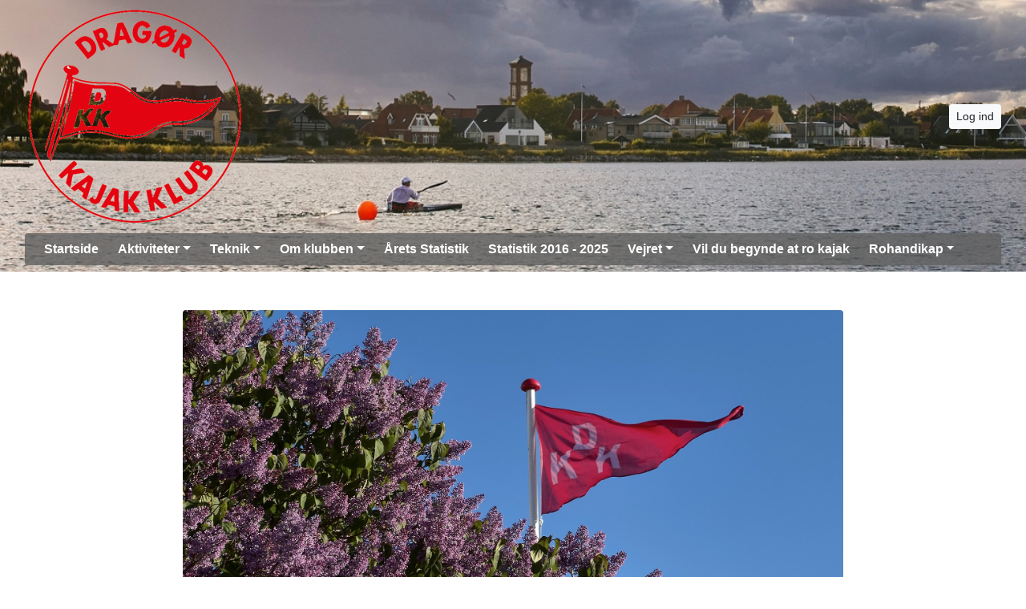

--- FILE ---
content_type: text/html; charset=utf-8
request_url: https://www.dragoerkajakklub.dk/n/handikap-15-maj-2024
body_size: 6433
content:


<!DOCTYPE html>
<html>
<head>

    <script type="text/javascript">
        if (!window.console) {
            console = { log: function() {} };
        }
    </script>

    <title>
    Handikap 15. maj 2024
</title>
    <meta name="description"/>
    <meta name="keywords"/>

        <meta name="robots" content="index,follow"/>

    
<meta http-equiv="X-UA-Compatible" content="IE=edge" />
<meta http-equiv="Content-Type" content="text/html; charset=utf-8" />
<meta charset="utf-8" />
<meta http-equiv="Content-Language" content="da" />
<meta name="distribution" content="global" />
<meta name="author" content="Dragør Kajak Klub" />
<meta name="copyright" content="Dragør Kajak Klub" />
<meta name="generator" content="MemberLink" />
<meta name="viewport" content="initial-scale=1.0,maximum-scale=1.0, width=device-width" />




    
    <link type="image/icon" rel="shortcut icon" href="https://cdn-02.memberlink.dk/azure/sitesite2518438804375546964/Favicon/admin-memberlink/Logo.png?autorotate=true&amp;width=180&amp;height=180&amp;mode=crop" />

<link type="text/css" rel="stylesheet" href="/Styles/corenew.min.css?rel?3224" />

<link type="text/css" rel="stylesheet" href="/Style/Site301-Site2518438804375546964.css" />


<link rel="stylesheet" href="https://memberlinkcdn.blob.core.windows.net/assets/2026-01-26-09-22-59/dist/main.css" />


    <script type="text/javascript">
    function mapsLoaded() {};
</script>

<script src="https://cdn.jsdelivr.net/npm/popper.js@1.16.0/dist/umd/popper.min.js" integrity="sha384-Q6E9RHvbIyZFJoft+2mJbHaEWldlvI9IOYy5n3zV9zzTtmI3UksdQRVvoxMfooAo" crossorigin="anonymous"></script>


<script src="https://maps.googleapis.com/maps/api/js?libraries=places&key=AIzaSyAOoRo9bSNOny4Spv1_cKADlXXlni8APbM&callback=mapsLoaded"></script>
<script src="/js/localize.js?rel=3224"></script>

<script src="/Scripts/core.min.js?rel=3224"></script>

<script src="https://cdnjs.cloudflare.com/ajax/libs/tinymce/5.4.0/tinymce.min.js"></script>
<script src="https://cdnjs.cloudflare.com/ajax/libs/tinymce/5.4.0/icons/default/icons.min.js"></script>
<script src="https://cdnjs.cloudflare.com/ajax/libs/tinymce/5.4.0/themes/silver/theme.min.js"></script>
<script src="/Scripts/custom.min.js?rel=3224"></script>
<script src="/Content/Translations/messages.da-DK.js?rel=3224"></script>

<script type="text/javascript">
    //$.fn.modal.Constructor.prototype.enforceFocus = function() {};
    //$(document).ready(function() {
    //    TimeMessages();
    //    if (isTouchScreen) {
    //        $(':text,:password, textarea').keypad({ layout: $.keypad.qwertyLayout });
    //        $('.selectorDate, .date').keypad('destroy');
    //    }

    //});
</script>

<script src="https://www.google.com/recaptcha/api.js"></script>

    <!--[if lt IE 9]>
        <link rel="stylesheet" type="text/css" href="/Styles/menu_ie7_and_ie8.css" />
        <script src="https://html5shiv.googlecode.com/svn/trunk/html5.js"> </script>
    <![endif]-->

    
    <script type='text/javascript' src='https://platform-api.sharethis.com/js/sharethis.js#property=646f3d70413e9c001905a23c&product=sticky-share-buttons' async='async'></script>
    <meta property="og:url" content="https://www.dragoerkajakklub.dk/n/handikap-15-maj-2024"/>
        <meta property="og:image" content="https://cdn-02.memberlink.dk/azure/sitesite2518438804375546964/News/handikap-15-maj-20240929HIGHDEF_1.jpg?autorotate=true&amp;width=600&amp;height=315&amp;mode=crop">
        <meta property="og:image:width" content="600">
        <meta property="og:image:height" content="315">
    <meta property="og:site_name" content="Drag&#248;r Kajak Klub"/>
    <meta property="og:title" content="Handikap 15. maj 2024"/>


    <script type="text/javascript">
        function setNavbarSize() {
            $('.navbar.main-navbar').css("padding-top", ($('.navbar:not(.main-navbar)').outerHeight() / 16 + 0.5) + 'rem');
        }

        $(document).ready(function() {
            setNavbarSize();

            $(window).resize(function() {
                setNavbarSize();
            });
        });
    </script>
</head>

<body>

    <!-- Google Maps Overlay -->
    <div id="google-maps-overlay"></div>
    <!-- Google Maps Container -->
    <div id="google-maps-container" style="display:none;" class="initFix">
        <!-- Close Button -->
        <div id="google-maps-close"></div>
        <!-- Canvas for drawing Google map -->
        <div id="google-maps-canvas"></div>
    </div>

    <!-- Login Form Overlay -->
    <div id="login-overlay"></div>
    

    <div id="fb-root"></div>

    <div class="hide-on-landing-page">

        

<div class="navbar navbar-expand-lg main-navbar stacked-inverse-style d-print-none flex-column">
    <div class="container d-flex flex-lg-column">

        <div class="d-flex flex-wrap brand-wrapper  w-100 ">
                <a class="navbar-brand p-0 mr-0" href="/">
                    <img alt="Drag&#248;r Kajak Klub" src="https://cdn-02.memberlink.dk/azure/sitesite2518438804375546964/FormFile/karsten-bundgaard/DKK-bom&#230;rke_uden_roed_streg.png?autorotate=true&amp;height=275"/>

                </a>

            <div class="d-flex align-items-center ml-auto">
                    <button type="button" class="btn btn-sm btn-light btn-signin text-nowrap m-0" onclick="window.ShowLogin()">Log ind</button>

                <button class="navbar-toggler py-1 px-2 ml-1" type="button" data-toggle="collapse" data-target="#mainNavbar" aria-controls="mainNavbar" aria-expanded="false" aria-label="Toggle navigation">
                    <i class="fas fa-bars fa-fw"></i>
                </button>
            </div>
        </div>


            <div class="collapse navbar-collapse w-100 mt-3 mt-lg-2 stacked-inverse-style" id="mainNavbar">
                <ul class="navbar-nav w-100 flex-wrap border-none rounded px-3 py-3 py-lg-0">
                    <li class="nav-item"><a class="nav-link" href="/forsiden"  target="_blank">Startside</a></li><li class="nav-item dropdown"><a class="nav-link dropdown-toggle" data-toggle="dropdown" href="#">Aktiviteter</a><ul class="dropdown-menu"><li><a class="dropdown-item text-wrap text-md-nowrap" href="/resultater" >Resultater PDF</a></li><li><a class="dropdown-item text-wrap text-md-nowrap" href="/Activity/ActivityView" >Kalender</a></li><li><a class="dropdown-item text-wrap text-md-nowrap" href="/vil-du-begynde-at-ro-kajak" >Vil du begynde at ro kajak</a></li><li><a class="dropdown-item text-wrap text-md-nowrap" href="/ro-afstande" >Ro-afstande</a></li></ul></li><li class="nav-item dropdown"><a class="nav-link dropdown-toggle" data-toggle="dropdown" href="#">Teknik</a><ul class="dropdown-menu"><li><a class="dropdown-item text-wrap text-md-nowrap" href="/teknikvideoer---ivan-lawler" >Ro-teknik Ivan Lawler</a></li><li><a class="dropdown-item text-wrap text-md-nowrap" href="/makkerredning" >Div. Videoer - Teknik</a></li></ul></li><li class="nav-item dropdown"><a class="nav-link dropdown-toggle" data-toggle="dropdown" href="#">Om klubben</a><ul class="dropdown-menu"><li><a class="dropdown-item text-wrap text-md-nowrap" href="/bestyrelsen" >Bestyrelsen</a></li><li><a class="dropdown-item text-wrap text-md-nowrap" href="/laan-af-klubhuset" >Ansøgningsskema til lån af klubhuset</a></li><li><a class="dropdown-item text-wrap text-md-nowrap" href="/love-for-dragoer-kajak-klub" >Love for Dragør Kajak Klub</a></li><li><a class="dropdown-item text-wrap text-md-nowrap" href="/kontingent" >Kontingent</a></li><li><a class="dropdown-item text-wrap text-md-nowrap" href="/transportgodtgoerelse-til-klubture-og-konkurrenceture" >Transportgodtgørelse</a></li><li><a class="dropdown-item text-wrap text-md-nowrap" href="/regler-for-udlaan-af-klubhuset" >Udlån af kluhuset</a></li><li><a class="dropdown-item text-wrap text-md-nowrap" href="/privatlivspolitik" >Privatlivspolitik</a></li><li><a class="dropdown-item text-wrap text-md-nowrap" href="/Form/Contact" >Kontakt</a></li><li><a class="dropdown-item text-wrap text-md-nowrap" href="/vis-flaget---klubtroejer" >Vis flaget - Klubtrøjer</a></li><li><a class="dropdown-item text-wrap text-md-nowrap" href="/roede-kilometer"  target="_blank">Roede Kilometer </a></li><li class="dropdown-submenu"><a class="dropdown-item text-wrap text-md-nowrap dropdown-toggle" tabindex="-1" href="#">Klubbens kajakker</a><ul class="dropdown-menu m-3 ml-lg-n3"><li><a class="dropdown-item text-wrap text-md-nowrap" href="/brug-af-klubbens-kajakker" >Brug af klubbens kajakker</a></li><li><a class="dropdown-item text-wrap text-md-nowrap" href="/klub--og-privatbaade-i-dkk"  target="_blank">Kajakker i Dragør Kajak Klub</a></li><li><a class="dropdown-item text-wrap text-md-nowrap" href="/registerede-skader" >Skadeliste</a></li></ul></li><li class="dropdown-submenu"><a class="dropdown-item text-wrap text-md-nowrap dropdown-toggle" tabindex="-1" href="#">Klubbens Historie</a><ul class="dropdown-menu m-3 ml-lg-n3"><li><a class="dropdown-item text-wrap text-md-nowrap" href="/jubilaeumsbog-1916---2016" >100 års jubilæumsbog</a></li><li><a class="dropdown-item text-wrap text-md-nowrap" href="/tom-j-andersens-festtale" >Tom J. Andersens festtale</a></li><li><a class="dropdown-item text-wrap text-md-nowrap" href="/dragoer-kajak-klubs-formaend-1916---2016" >DKK's formænd 1916 - 2016</a></li><li><a class="dropdown-item text-wrap text-md-nowrap" href="http://www.febber.dk/dkk_75_aar.pdf"  target="_blank">Hent DKK's 75 år Jubilæumsskrift</a></li><li><a class="dropdown-item text-wrap text-md-nowrap" href="/dvd-med-klubbens-historie" >DKK's historie på DVD</a></li><li><a class="dropdown-item text-wrap text-md-nowrap" href="/kvinder-og-kajaksport" >Kvinder og kajaksport</a></li><li><a class="dropdown-item text-wrap text-md-nowrap" href="/historien-om-dragoer-kajak-klub" >DKK's historie kort fortalt</a></li><li><a class="dropdown-item text-wrap text-md-nowrap" href="/plancheudstilling" >Planche udstilling 1916 - 2016</a></li><li><a class="dropdown-item text-wrap text-md-nowrap" href="/udklip-om-jubilaeet-2016" >Udklip om jubilæet</a></li><li><a class="dropdown-item text-wrap text-md-nowrap" href="/de-drog-atter-ud"  target="_blank">De drog atter ud</a></li></ul></li><li><a class="dropdown-item text-wrap text-md-nowrap" href="/news/overview" >Nyhedsarkiv</a></li></ul></li><li class="nav-item"><a class="nav-link" href="/aarsstatistik" >Årets Statistik</a></li><li class="nav-item"><a class="nav-link" href="/statistik-2016---2022" >Statistik 2016 - 2025</a></li><li class="nav-item dropdown"><a class="nav-link dropdown-toggle" data-toggle="dropdown" href="#">Vejret</a><ul class="dropdown-menu"><li><a class="dropdown-item text-wrap text-md-nowrap" href="/vejret-de-naeste-dage" >Vejret fra DMI</a></li><li><a class="dropdown-item text-wrap text-md-nowrap" href="https://www.yr.no/nb/v%C3%A6rvarsel/daglig-tabell/2-2622936/Danmark/Region%20Hovedstaden/Drag%C3%B8r/Drag%C3%B8r%20Havn"  target="_self">Vejret fra Yr- Oversigt</a></li><li><a class="dropdown-item text-wrap text-md-nowrap" href="https://www.yr.no/nb/detaljer/tabell/2-2622936/Danmark/Region%20Hovedstaden/Dragør/Dragør%20Havn"  target="_blank">Vejret fra Yr - Detaljeret</a></li><li><a class="dropdown-item text-wrap text-md-nowrap" href="https://www.yr.no/nb/kart/radar/2-2622937/Danmark/Region%20Hovedstaden/Drag%C3%B8r/Drag%C3%B8r"  target="_blank">Vejret fra Yr - Animaret</a></li><li><a class="dropdown-item text-wrap text-md-nowrap" href="https://app.fcoo.dk/ifm-maps/index.html#domain=denmark&level=0&zoom=12&lat=55.6092&lon=12.6275&overlays=Short%20range%20forecasts.windspeed%252CShort%20range%20forecasts.winddirection%252CShort%20range%20forecasts.current"  target="_blank">Vejret fra FCOO</a></li></ul></li><li class="nav-item"><a class="nav-link" href="/vil-du-begynde-at-ro-kajak" >Vil du begynde at ro kajak</a></li><li class="nav-item dropdown"><a class="nav-link dropdown-toggle" data-toggle="dropdown" href="#">Rohandikap</a><ul class="dropdown-menu"><li><a class="dropdown-item text-wrap text-md-nowrap" href="https://docs.google.com/spreadsheets/d/17H2BRAV3EhMoud78Gd8hOv6yB3i7YviEoDvxTXYmQ-I/edit?gid=0#gid=0"  target="_blank">Ro handikap 2025</a></li><li><a class="dropdown-item text-wrap text-md-nowrap" href="https://docs.google.com/spreadsheets/d/1aXxp-_ApelwCspjzEIVal-fsr4uGDIth41Gmy799Rfc/edit#gid=0"  target="_blank">Rohandicap 2024</a></li><li><a class="dropdown-item text-wrap text-md-nowrap" href="https://docs.google.com/spreadsheets/d/16WrpHemKNFHVwPxnKAbiTKNhxf3BnRlPrDlQe2y0K6s/edit#gid=0"  target="_blank">Rohandikap 2023</a></li><li><a class="dropdown-item text-wrap text-md-nowrap" href="https://docs.google.com/spreadsheets/d/1y8NAmTHtMBAGhZvkgfufDmV_1yqq2zrJ-82SP_IYlbU/edit#gid=0"  target="_blank">Rohandikap 2022</a></li><li><a class="dropdown-item text-wrap text-md-nowrap" href="https://clubportalne.blob.core.windows.net/sitesite2518438804375546964/f/PDFer til hjemmesiden/Handikap/Handicap DKK 2021 - afsluttet"  target="_blank">Rohandikap 2021</a></li><li><a class="dropdown-item text-wrap text-md-nowrap" href="https://clubportalne.blob.core.windows.net/sitesite2518438804375546964/f/PDFer%20til%20hjemmesiden/Handikap/Handicap%20DKK%202020%20-%20afsluttet"  target="_blank">Rohandikap 2020</a></li></ul></li>
                </ul>
            </div>

    </div>
</div>
    </div>

    <div id="content-area">

        
        <div id="modal-root"></div>

        
        <div id="app-root"></div>
        <script type="text/javascript">
            $(function () {
                var $host = $('#app-root');
                window.componentRegistry.SiteInfo.mount($host, {});
            });
        </script>

        
        <div id="modalregion" class="modal fade" data-backdrop="static" tabindex="-1" role="dialog">
            <div class="modal-dialog modal-lg">
                <div class="modal-content">
                </div>
            </div>
        </div>

        




<div id="newsContainer" class="container my-5">
    <div class="row d-print-none">
        <div class="offset-md-2 col-md-8 d-flex">
            <div class="sharethis-inline-share-buttons"></div>
        </div>
    </div>

    <div class="row">
        <div class="offset-md-2 d-print-none d-none d-md-block"></div>
        <div class="col-md">

                <img
                    class="rounded w-100"
                    srcset="
                        https://cdn-02.memberlink.dk/azure/sitesite2518438804375546964/f/Billeder/Billeder%20til%20nyheder/2024/2024_05_13_IMG_3931.jpg?autorotate=true&amp;height=1200 1200w,
                        https://cdn-02.memberlink.dk/azure/sitesite2518438804375546964/f/Billeder/Billeder%20til%20nyheder/2024/2024_05_13_IMG_3931.jpg?autorotate=true&amp;height=800 800w,
                        https://cdn-02.memberlink.dk/azure/sitesite2518438804375546964/f/Billeder/Billeder%20til%20nyheder/2024/2024_05_13_IMG_3931.jpg?autorotate=true&amp;width=480 480w
                    "
                    src="https://cdn-02.memberlink.dk/azure/sitesite2518438804375546964/f/Billeder/Billeder%20til%20nyheder/2024/2024_05_13_IMG_3931.jpg?autorotate=true&amp;height=1200"
                />

            <div class="mb-4 mt-3">
                <h2 class="mb-0">Handikap 15. maj 2024</h2>

                <small class="text-muted">15. maj 2024 22:53 , af Karsten Bundgaard</small>
            </div>

            <div class="my-4">
                <p>Så er sommeren over os. Alle spiste ude. Der var 16  tilmeldte til spisningen.<br /><img src="https://clubportalne.blob.core.windows.net/sitesite2518438804375546964/f/Billeder/Billeder%20til%20nyheder/2024/2024_05_15_IMG_3952.jpg" alt="" width="100%" /></p>
<p>Der var også 16 der deltog i handikaproningen som blev afviklet i frisk øst-sydøstlig vind med pæne bølger med lidt skum. Der var ikke morsomt ved vendemøærket, og heller ikke ved molen, der opstod nogen refleksbølger. Nå, men alle kom rundt, og nogen med en forbedret tid.<br /><img src="https://clubportalne.blob.core.windows.net/sitesite2518438804375546964/f/Billeder/Billeder%20til%20nyheder/2024/2024_05_15__KBU7376.jpg" alt="" width="100%" /><br />Først i mål kom Janina Brandt i tiden 39.41, som gav en rotid på 38.41</p>
<p><img src="https://clubportalne.blob.core.windows.net/sitesite2518438804375546964/f/Billeder/Billeder%20til%20nyheder/2024/2024_05_15__KBU7538.jpg" alt="" width="100%" /><br />På 2. pladsen kom Mette Lherbier i tiden 40.12, som gav en rotid på 38.12</p>
<p><img src="https://clubportalne.blob.core.windows.net/sitesite2518438804375546964/f/Billeder/Billeder%20til%20nyheder/2024/2024_05_15__KBU7569.jpg" alt="" width="100%" /><br />Længe var det en dyst om 3. pladsen mellem Thomas B. Petersen og Frank Canreen. Men det var Frank der trak det længste strå, han kom i mål på 3. pladsen i tiden 40.42, som gav ham en rotid på 33.12.</p>
<p><img src="https://clubportalne.blob.core.windows.net/sitesite2518438804375546964/f/Billeder/Billeder%20til%20nyheder/2024/2024_05_15__KBU7506.jpg" alt="" width="100%" /><br />Dagens bedste rotid satte Peter Brøgger. Han roede handikapbanen på 31.30</p>
            </div>


        </div>
        <div class="offset-md-2 d-print-none d-none d-md-block"></div>
    </div>


</div>
    </div>
    <div id="form-area" style="display: none;" class="container"></div>
    
    <div class="hide-on-landing-page">
        <div class="footer d-print-none">
        <div class="content-lower-container">
            <div class="container">
                <div class="row">
                    

    <div class="col-md">



    <div class="footer-item p-3 rounded">
        <h4>Nyheder</h4>
        <ul class="list-unstyled fa-ul mb-0">
                <li class="mb-2">
                    <small class="d-block text-muted">17. november 2025 21:34</small>
                    <span class="fa-li">
                        <i class="fas fa-angle-right fa-fw"></i>
                    </span><a href="/n/udsigten-fra-romaskinen">Udsigten fra romaskinen.</a>
                </li>
                <li class="mb-2">
                    <small class="d-block text-muted">26. oktober 2025 07:41</small>
                    <span class="fa-li">
                        <i class="fas fa-angle-right fa-fw"></i>
                    </span><a href="/n/standerstrygning">Standerstrygning</a>
                </li>
                <li class="mb-2">
                    <small class="d-block text-muted">19. oktober 2025 17:50</small>
                    <span class="fa-li">
                        <i class="fas fa-angle-right fa-fw"></i>
                    </span><a href="/n/saa-er-det-slut">S&#229; er det slut</a>
                </li>
                <li class="mb-2">
                    <small class="d-block text-muted">8. oktober 2025 08:20</small>
                    <span class="fa-li">
                        <i class="fas fa-angle-right fa-fw"></i>
                    </span><a href="/n/standerstrygning-og-gamle-kaempers-fest">Standerstrygning og Gamle k&#230;mpers fest</a>
                </li>
                            <li>
                    <a href="/news/overview">
                        Se alle nyheder
                    </a>
                </li>
        </ul>
    </div>

    </div>

    <div class="col-md">

    <div class="footer-item p-3 rounded">
        <h4>Aktiviteter</h4>
        <ul class="list-unstyled fa-ul mb-0">
                <li class="mb-2">
                    <small class="d-block text-muted">30. januar 2026 19:00</small>
                    <span class="fa-li">
                        <i class="fas fa-angle-right fa-fw"></i>
                    </span><a href="/Event/Activity2516344376510625494/202601301900">Sv&#248;mning</a>
                </li>
                <li class="mb-2">
                    <small class="d-block text-muted">1. februar 2026 10:00</small>
                    <span class="fa-li">
                        <i class="fas fa-angle-right fa-fw"></i>
                    </span><a href="/Event/Activity2518353309887069699/202602010900ZM">Orienteringsl&#248;b B&#248;ndernes Hegn</a>
                </li>
                <li class="mb-2">
                    <small class="d-block text-muted">6. februar 2026 19:00</small>
                    <span class="fa-li">
                        <i class="fas fa-angle-right fa-fw"></i>
                    </span><a href="/Event/Activity2516344376510625494/202602061900">Sv&#248;mning</a>
                </li>
                <li class="mb-2">
                    <small class="d-block text-muted">13. februar 2026 19:00</small>
                    <span class="fa-li">
                        <i class="fas fa-angle-right fa-fw"></i>
                    </span><a href="/Event/Activity2516344376510625494/202602131900">Sv&#248;mning</a>
                </li>
                            <li>
                    <a href="/Activity/ActivityView">Se aktivitetskalender</a>
                </li>

        </ul>
    </div>

    </div>


<div class="col-md">
    
<div class="footer-item p-3 rounded">
    <h4>Kontakt</h4>
    <ul class="list-unstyled mb-0">
                            <li class="more">
                <i class="fas fa-angle-right fa-fw mr-2"></i><a href="/form/contact">Kontaktformular</a>
            </li>
    </ul>
</div>
    <div class="footer-item p-3 rounded">
        <h4>F&#248;lg os her</h4>

        <div class="d-flex">
                <a class="mr-2" title="Mød Dragør Kajak Klub på Facebook" href="https://www.facebook.com/groups/22688010517/" target="_blank">
                    <img width="32" alt="Mød Dragør Kajak Klub på Facebook" src="/Images/facebook.png" />
                </a>
                                </div>
    </div>





<div class="footer-item p-3 rounded">
  <h4>Handel</h4>
  <ul class="list-unstyled mb-0">
      <li>
        <i class="fas fa-angle-right mr-2"></i><a href="/Ordering/tradeterms">Handelsbetingelser</a>
      </li>

      <li>CVR: 35693467</li>


        <li class="cards">
            <img src="/Images/Cards/MPO_White.png"/>
        </li>

        <li>
          <div class="mt-3">
            <b>Spar Nord</b>
          </div>
          <div>6509 3053165876</div>
        </li>

  </ul>
</div></div>

    <div class="col-md">
        
<div class="footer-item p-3 rounded">
    <h4>Adresse</h4>
    <ul class="list-unstyled mb-0">
        <li>Dragør Kajak Klub</li>
        <li>Strandlinien 5a</li>
        <li>2791 Dragør</li>
            <li>
                <i class="fas fa-angle-right mr-2"></i><a href="#" onclick="UpdateAndShowGoogleMap('55.5944109009554', '12.6747875490738', '<strong>Drag&#248;r Kajak Klub</strong>');return false;">Vis på kort</a>
            </li>
    </ul>
</div>
    </div>

                </div>
            </div>
        </div>   
    <div class="container">
        <div class="row p-3 memberlink-footer d-flex align-center justify-content-between">
            <div class="col-md-4 logo">
                <a class="mr-2 text-decoration-none" href="https://www.gomember.com?utm_source=https%3a%2f%2fwww.dragoerkajakklub.dk&utm_medium=web&utm_campaign=system_footer_logo&utm_content=Site2518438804375546964">
                    <img alt="goMember - Medlemssystem og regnskabsprogram til foreninger" style="height: 18px" src="/Images/Logo/logo-goMember-POS-blue.png" />
                </a>
                <small class="text-muted"><a href="/info/medlemsadministration">&copy; 2011-2026</a></small>
            </div>
            <div class="addthis_horizontal_follow_toolbox"></div>
        </div>
    </div>
</div>
    </div>
        <div id="dialog-area">
            <div id="activityDialog" title="" class="modal fade" data-backdrop="static" tabindex="-1" role="dialog" aria-labelledby="activityDialogHeader" aria-hidden="true">
                <div class="modal-dialog modal-lg modal-dialog-scrollable">
                    <div class="modal-content">
                        <div class="modal-header">
                            <h5 class="modal-title" id="activityDialogHeader">Activity</h5>
                            <button type="button" class="close" data-dismiss="modal" aria-label="Close">
                                <span aria-hidden="true">&times;</span>
                            </button>
                        </div>
                        <div class="modal-body"></div>
                        <div class="modal-footer">
                            <button type="button" class="btn btn-secondary" data-dismiss="modal">Luk</button>
                        </div>
                    </div>
                </div>
            </div>

            <div id="commonDialog" title="" class="modal fade" data-backdrop="static" tabindex="-1" role="dialog" aria-labelledby="commonDialogHeader" aria-hidden="true">
                <div class="modal-dialog modal-lg modal-dialog-scrollable">
                    <div class="modal-content">
                        <div class="modal-header">
                            <h5 class="modal-title" id="commonDialogHeader"></h5>
                            <button type="button" class="close" data-dismiss="modal" aria-label="Close">
                                <span aria-hidden="true">&times;</span>
                            </button>
                        </div>
                        <div class="modal-body">
                            <form name="commonForm" id="commonForm">
                                <fieldset>
                                    <div id="commonArea">

                                    </div>
                                    <div id="commonDialogError" style="display: none"></div>
                                </fieldset>
                            </form>
                        </div>
                        <div class="modal-footer">
                            <button type="button" class="btn btn-secondary" id="commonCloseButton" data-dismiss="modal">Luk</button>
                            <button type="button" class="btn btn-primary" style="display: none" id="commonSaveButton">Gem</button>
                        </div>
                    </div>
                </div>
            </div>

            <div id="entityselectDialog" title="" class="modal fade" data-backdrop="static" tabindex="-1" role="dialog" aria-labelledby="entityselectDialogHeader" aria-hidden="true">
                <div class="modal-dialog modal-lg modal-dialog-scrollable">
                    <div class="modal-content">
                        <div class="modal-header">
                            <h5 class="modal-title" id="entityselectDialogHeader"></h5>
                            <button type="button" class="close" data-dismiss="modal" aria-label="Close">
                                <span aria-hidden="true">&times;</span>
                            </button>
                        </div>

                        <div class="modal-body"></div>

                        <div class="modal-footer">
                            <button type="button" class="btn btn-secondary" data-dismiss="modal">Luk</button>
                        </div>
                    </div>
                </div>
            </div>

        </div>

        <div id="messageregion" class="modal fade" data-backdrop="static" tabindex="-1" role="dialog"></div>

        <div id="selectregion" class="modal fade" data-backdrop="static" tabindex="-1" role="dialog"></div>


        <script type="text/html" id="tmpl-newssubscribe">
    <div class="toggle-next">
        <div class="form-group">
            <input type="email" name="email" class="form-control js-email" placeholder="Email" />
        </div>
    </div>
    <div style="display: none">
        <div class="form-group form-row">
            <div class="col">
                <input type="text" name="firstname" class="form-control js-firstName" placeholder="Fornavn" />
            </div>
            
            <div class="col">
                <input type="text" name="lastname" class="form-control js-lastName" placeholder="Efternavn" />
            </div>
        </div>
                
        <button class="btn btn-light btn-sm btn-block js-subscribe" data-done-text="Tilmeldt :-)" data-loading-text="Tilmelder...">Tilmeld</button>
    </div>
</script>
        <!-- News Templates -->

            <script async src="https://www.googletagmanager.com/gtag/js?id=UA-115470893-1"></script>
    <script>
        window.dataLayer = window.dataLayer || [];

        function gtag() { dataLayer.push(arguments); }

        gtag('js', new Date());

        gtag('config', 'UA-115470893-1');
    </script>


        <div id="clipboard" style="display: none;"></div>

<link href="https://fonts.googleapis.com/css?family=Montserrat|Open+Sans" rel="stylesheet">
        <script type="text/javascript">
      if (console && console.log) {
        console.log("Site ID: ", "Site2518438804375546964");
      }
      App.start();
</script>


<script src="https://memberlinkcdn.blob.core.windows.net/assets/2026-01-26-09-22-59/dist/main.js"></script>




        
</body>
</html>

--- FILE ---
content_type: text/css; charset=utf-8
request_url: https://www.dragoerkajakklub.dk/Style/Site301-Site2518438804375546964.css
body_size: 942
content:




:root {
--testColorMain: #cfd8dc;
--testColorSecondary: #eeeeee;
}




div.logo-inline-style#mainNavbar > ul.navbar-nav > li > a {
color: #616161;
border-color: #616161 !important;
}

div.stacked-style#mainNavbar > ul.navbar-nav {
background-color: rgba(97,97,97, 0.8) !important;
}

div.stacked-style#mainNavbar > ul.navbar-nav > li > a {
color: #000 !important;
}

div.stacked-inverse-style#mainNavbar > ul.navbar-nav {
background-color: rgba(97,97,97, 0.8) !important;
}

div.stacked-inverse-style#mainNavbar > ul.navbar-nav > li > a {
color: #fff !important;
}



.main-navbar .navbar-brand {
color: #cfd8dc;
}

    
        .main-navbar .navbar-toggler {
        background-color: rgba(97,97,97, 0.8) !important;
        color: #ffffff;
        }
    


.main-navbar .navbar-brand {
height: 275px;
    margin-top: 0px;
    margin-bottom: 0px;
    overflow: hidden;
    }

@media (max-width: 991px) {
.main-navbar .navbar-brand {
    max-height: 120px; important
}
.main-navbar .navbar-brand img {
max-height: 120px; important
}
}


    @media (min-width: 992px) {
    div.logo-inline-style#mainNavbar > ul.navbar-nav > li > a {
    border: 1px solid #cfd8dc;
    }
    }





    .main-navbar {
        
            background: url(https://cdn-02.memberlink.dk/azure/sitesite2518438804375546964/FormFile/2024_08_21_KBU9249.jpg?autorotate=true&width=1100&height=300&mode=crop) no-repeat center;
            -webkit-background-size: cover;
            -moz-background-size: cover;
            -o-background-size: cover;
            background-size: cover;
             }

    .dropdown-submenu {
    position: relative;
    }

    .dropdown-submenu a::after {
    transform: rotate(-90deg);
    position: absolute;
    right: 6px;
    top: .8em;
    }

    .dropdown-submenu .dropdown-menu {
    position: relative !important;
    margin: 1rem !important;
    }





    .custom-link-color a, .custom-link-color a:link, .custom-link-color a:visited, .custom-link-color a:active
    {
    color: #222222;
    }

    .m-t-r {
    padding-top: 116px;
    }

    @media (max-width: 979px) {
    .header-banner {
    margin-right: -20px;
    margin-left: -20px;
    padding-right: 20px;
    padding-left: 20px;
    padding-top: 20px;
    }
    .navbar-fixed-top {
    margin-bottom: 0;
    }
    }



    #content-area .header-color, #dialog-area .header-color
    {
    background-color: #eeeeee;
    color: #cfd8dc;
    }

    .panel-header-color {
    border-color: #eeeeee;
    }

    .addLogoText
    {
    font-size: 2.5em;
    font-family: Tahoma, "Arial Narrow", verdana, sans-serif;
    font-weight: bold;
    padding-left: 10px;
    margin-bottom: 20px;
    letter-spacing: 0.05em;
    line-height: 275px;
    float: left;
    
    }

    .logoText
    {
    line-height: 275px;
    
    }

    .logo a, .m-t-r .brand
    {
    color: #cfd8dc;
    }

    .content-color
    {
    background-color: #FFFFFF;
    color: #222222;
    }


    .content-lower-container
    {
    background-color: #616161;
    color:#ffffff;
    text-decoration: none;
    }

    @media (max-width: 767px) {
    .content-lower-container {
    background-color: #fff;
    color:#ffffff;
    text-decoration: none;
    }

    .footer-item {
    background-color: #616161;
    margin-bottom: 1rem;
    }
    }


    .content-lower-container a, .content-lower-container a:hover{
    color:#ffffff;
    }

    .nav-back
    {
    background-color: #33A5FF;
    }




    .menu-colors
    {
    color: #616161;
    background-color: #33A5FF;
    }

    .banner .links a
    {
    color: #616161;
    background-color: #33A5FF;
    }

    .list-group-item.active, .nav-pills .nav-link.active {
    color: #ffffff !important;
    background-color: #0d6efd !important;
    border-color: #0d6efd !important;
    }

    .list-group-item a, .nav-pills .nav-item a.nav-link {
    color: #0d6efd !important;
    }

    .list-group-item.active a, .nav-pills .nav-item a.nav-link.active {
    color: #ffffff !important;
    }


    .dropdown-item.active, .dropdown-item:active {
    background-color: #0d6efd !important;
    }

    /* Change font family */
body {
    font-family: 'Open Sans', sans-serif; background-color: #f2f2f2; color: #333;
}

--- FILE ---
content_type: text/javascript; charset=utf-8
request_url: https://www.dragoerkajakklub.dk/js/localize.js?rel=3224
body_size: 1987
content:


try {
$.tools.dateinput.localize("en", {
    months: 'Januar,Februar,Marts,April,Maj,Juni,Juli,August,' +
            'September,Oktober,November,December',
    shortMonths: 'jan,feb,mar,apr,maj,jun,jul,aug,sep,okt,nov,dec',
    days: 'søndag,mandag,tirsdag,onsdag,torsdag,fredag,lørdag',
    shortDays: 'søn,man,tir,ons,tor,fre,lør'
});
} catch(err) {}

window.languageCode = 'da';

var uiMessages = { 
bookOk: 'Aktiviteten er nu booket',
back: 'Tilbage', 
bookError: 'Aktiviteten kunne ikke bookes',
cancelOk: 'Du er nu afmeldt denne aktivitet',
cancelError: 'Du kunne ikke afmeldes denne aktivitet',
loading: '<div class="memberlink-loader"><div></div><div></div><div></div><div></div></div>',
close: 'Luk',
send: 'Send besked',
hasBeenSent: 'Din besked er sendt',
errorSending: 'Der opstod en fejl under afsendelse. Prøv venligst igen senere',
chooseFile: 'Vælg fil',
cancelActivity: 'Afmeld',
cancelEvent: 'Aflys begivenhed',
activitySignup: 'Tilmeld',
signInToBook: 'Log ind på siden for at tilmelde dig aktiviteten',
signupNotOpen: 'Tilmelding ikke åben endnu',
alreadySignedUp: 'Er allerede tilmeldt ({0})',
book: 'Book nu',
messages: 'Beskeder',
noAccessToBook: 'Du har ikke rettigheder til at tilmelde dig',
createActivity: 'Opret aktivitet',
bookInPastError: 'Du har ikke lov til at booke tilbage i tiden',
adminBooking: 'Booking admin',
fbAppId: '',
baseAddress: 'https://www.dragoerkajakklub.dk',
pleaseWait: 'Øjeblik... henter',
removeRow: 'Bekræft at du vil slette rækken',
deleteConfirmation: 'Er du sikker på at du vil slette: \"{0}\" ?. Sletningen vil IKKE kunne fortrydes',
revision: '301',
seeParticipants: 'Se deltagerliste',
confirmBooking: 'Bekræft venligst din reservation ved at klikke på "Tilmeld"',
confirmCancellation: 'Bekræft venligst at du vil afmelde reservationen.',
signupDialogHeader: 'Tilmeld dig aktiviteten',
cancelDialogHeader: 'Afmeld din reservation',
activityNoMoreFreeSlots: 'Der er ikke flere frie pladser. Der er lukket for tilmeldinger',
showAll:'Vis alle',
validationError:'Valideringsfejl',
autoLogoff:'Automatisk log af',
loginCookies:'Hvis du vil have mulighed for at blive husket på siden, skal Cookies aktiveres i din browser.',
autoLogoffDialog:'<div>Du har ikke været aktiv i <span id="AutoLogoffStart"></span> sekunder.</div><p>Systemet vil logge dig af om <b><span id="AutoLogoffCounter"></span></b> sekunder.</p>',
joinWaitingList:'Meld på venteliste',
sendMessage:'Send besked',
bills:'Regninger',
myBookings:'Mine reservationer',
edit:'Ændre',
deleteText:'Slet',
selectProduct:'Vælg produkt',
newMenuElement: 'Nyt menupunkt',
deleteMenuElement: 'Er du sikker på du vil slette dette menupunkt? Sletningen sker først når du gemmer menuen.',
tags: 'Etiketter'
};

var fileExplorerText = {
CreateNewFolder: "Opret Ny Mappe",
RenameFolderTitle: "Indstillinger for:",
CreateBtn: "Opret",
RenameBtn:"Gem mappe",
PermissionError:"Objektet du arbejdede med er enten blevet slettet, eller du har ikke modifikationsprivilegier.",
FolderExists:"En mappe med dette navn eksistere allerede!",
PluploadTitle:"Opload til {0}",
PluploadText:"Opload starter automatisk når filer bliver tilføjet.",
ConfirmFolderDelete:"Er du sikker på at du vil slette mappen \"$FOLDER$\" og al dens indhold?",
ConfirmFileDelete:"Er du sikker på at du vil SLETTE denne fil?",
CannotRenameRoot:"Du kan ikke omdøbe rodfolderen!"
};

var infoMessageText = {
ErrorOccured:"Der er opstået en fejl",
Success:"Success",
Information:"Information",
ValidationError:"Valideringsfejl",
LoginError:"Log ind mislykkedes"
};

var pageBuilderText = {
    OneFormPerPage:"Der må kun være 1 form per side."
};

var deliveryStatus = ['Ingen status', 'Mail afvist', 'Ugyldig e-mail på medlem', 'Mail markeret som spam af modtager mailbox', 'Mail afleveret til medlem', 'Mail åbnet af medlem', 'Medlem har klikket på link i mailen',];
window.deliveryStatus = deliveryStatus;

var ticketStatus = ['Ingen autotræk','Venter på medlem','Beløbet er reserveret','Beløbet er hævet', 'Medlem har afvist betalingen','Beløber er blevet refunderet på medlems betalingskort','Betalt manuelt','Beløbet kunne ikke reserveres på betalingskortet','Fejl ved reservation','Beløbet kunne ikke trækkes fra betalingskortet'];
window.ticketStatus = ticketStatus;

var cardStatus = ['Betalingskort ikke lagt ind','Betalingskort er OK','Betalingskort er ikke længere gyldigt'];
window.cardStatus = cardStatus;

window.smsStatus = ['Ingen status', 'SMS afvist', 'Ikke et mobilnummer', 'Nummer findes ikke', 'SMS afleveret til medlem'];

window.priority = ['Høj', 'Mellem', 'Lav', 'Lav'];

var loginMessages = {
LoginError:"Log ind mislykkedes",
NoUserFound:"Der blev ikke fundet nogle brugere med den indtastede e-mail adresse",
UserFound:"Dine login informationer er sendt til din e-mail"
}

--- FILE ---
content_type: application/javascript
request_url: https://memberlinkcdn.blob.core.windows.net/assets/2026-01-26-09-22-59/dist/main.js
body_size: 882445
content:
/*! For license information please see main.js.LICENSE.txt */
(()=>{var e,t,r={79795:(e,t,r)=>{"use strict";function n(e){i.length||(o(),!0),i[i.length]=e}e.exports=n;var o,i=[],a=0;function u(){for(;a<i.length;){var e=a;if(a+=1,i[e].call(),a>1024){for(var t=0,r=i.length-a;t<r;t++)i[t]=i[t+a];i.length-=a,a=0}}i.length=0,a=0,!1}var s,c,l,d=void 0!==r.g?r.g:self,f=d.MutationObserver||d.WebKitMutationObserver;function p(e){return function(){var t=setTimeout(n,0),r=setInterval(n,50);function n(){clearTimeout(t),clearInterval(r),e()}}}"function"==typeof f?(s=1,c=new f(u),l=document.createTextNode(""),c.observe(l,{characterData:!0}),o=function(){s=-s,l.data=s}):o=p(u),n.requestFlush=o,n.makeRequestCallFromTimer=p},39420:(e,t,r)=>{"use strict";r.d(t,{A:()=>i});var n=r(22224),o=r.n(n);const i=function(){var e=[];return{run:function(){return Promise.all(e.map((function(e){return new Promise((function(t){return e.fn(t)}))}))).then((function(e){return e.every(o().identity)}))},dispose:function(){e.forEach((function(e){e.dispose()})),e=[]},addInterceptor:function(t,r){e.push({fn:t,dispose:r||o().noop})}}}},61089:(e,t,r)=>{"use strict";r.r(t),r.d(t,{default:()=>D});var n,o,i,a,u,s=r(54167),c=r(23029),l=r(92901),d=r(56822),f=r(53954),p=r(85501),h=r(793),v=r(96540),m=(r(46942),r(48875)),g=r(90991),y=r(22451),b=r(44852),$=r(54137),w=r(41669),S=r.n(w);function E(e,t,r){return t=(0,f.A)(t),(0,d.A)(e,x()?Reflect.construct(t,r||[],(0,f.A)(e).constructor):t.apply(e,r))}function x(){try{var e=!Boolean.prototype.valueOf.call(Reflect.construct(Boolean,[],(function(){})))}catch(e){}return(x=function(){return!!e})()}const k=(n=function(e){function t(e){var r;return(0,c.A)(this,t),r=E(this,t,arguments),(0,s.A)(r,"Value",o,r),(0,s.A)(r,"Required",i,r),(0,s.A)(r,"numberIsValid",a,r),(0,s.A)(r,"validation",u,r),Object.assign(r,{Value:e.Value,StoreValue:e.Value}),r}return(0,p.A)(t,e),(0,l.A)(t,[{key:"changeValue",value:function(e){this.Value=e}},{key:"ready",value:function(){var e,r,n,o,i;(e=t,r="mount",n=this,o=3,i=(0,g.A)((0,f.A)(1&o?e.prototype:e),r,n),2&o?function(e){return i.apply(n,e)}:i)([])}},{key:"setValueOnInput",value:function(){S()("#"+this.FieldName).val(this.StoreValue.replace(/ /g,""))}},{key:"validate",value:function(){var e=this,t=this.validation=new b.A;return t.run(this,{Value:[{required:this.IsRequired},{fn:function(){return e.numberIsValid||!e.StoreValue},msg:"Telefonnummer er ugyldigt"}]}),t.valid}}])}($.A),o=(0,h.A)(n.prototype,"Value",[y.observable],{configurable:!0,enumerable:!0,writable:!0,initializer:function(){return""}}),i=(0,h.A)(n.prototype,"Required",[y.observable],{configurable:!0,enumerable:!0,writable:!0,initializer:function(){return!1}}),a=(0,h.A)(n.prototype,"numberIsValid",[y.observable],{configurable:!0,enumerable:!0,writable:!0,initializer:function(){return!1}}),u=(0,h.A)(n.prototype,"validation",[y.observable],{configurable:!0,enumerable:!0,writable:!0,initializer:function(){return new b.A}}),n);var C,T,A,O=r(6359),P=r(19978);function _(e,t,r){return t=(0,f.A)(t),(0,d.A)(e,I()?Reflect.construct(t,r||[],(0,f.A)(e).constructor):t.apply(e,r))}function I(){try{var e=!Boolean.prototype.valueOf.call(Reflect.construct(Boolean,[],(function(){})))}catch(e){}return(I=function(){return!!e})()}var D=(0,O.PA)((T=function(e){function t(e){var r;return(0,c.A)(this,t),r=_(this,t,arguments),(0,s.A)(r,"input",A,r),r._change=function(e,t,n,o,i){r.input.numberIsValid=e,r.input.StoreValue=o},r.input=new k(e),r}return(0,p.A)(t,e),(0,l.A)(t,[{key:"componentDidMount",value:function(){this.input.ready()}},{key:"render",value:function(){return v.createElement(P.A,{label:!this.input.Compact&&this.input.FriendlyName,helpText:!this.input.Compact&&this.input.FriendlyDescription,validationError:this.input.validation.errors.Value},v.createElement(m.A,{defaultValue:this.input.Value,onChange:this._change}))}}])}(v.Component),A=(0,h.A)(T.prototype,"input",[y.observable],{configurable:!0,enumerable:!0,writable:!0,initializer:null}),C=T))||C},9233:(e,t,r)=>{"use strict";r.d(t,{A:()=>n});const n={ACTIVITY_BOOKING:"ActivityBookingEventMessage",INVITATION:"InvitationEventMessage",MOBILEPAY_INVOICE:"MobilePayInvoiceEventMessage",MOBILEPAY_SUBSCRIPTIONS:"MobilePaySubscriptionsEventMessage",VIPPSMOBILEPAY:"VippsMobilePayEventMessage",VISITOR_MESSAGE:"VisitorMessageEventMessage",TRIP_ENDED:"tripended",TRIP_STARTED:"tripstart",CURRENT_LOCATION:"current-location",KEEP_ALIVE:"keep-alive",KEEP_ALIVE_RESPONSE:"keep-alive-response"}},54137:(e,t,r)=>{"use strict";r.d(t,{A:()=>v});var n,o,i,a,u=r(54167),s=r(23029),c=r(92901),l=r(793),d=r(22451),f=r(44852),p=r(22224),h=r.n(p);const v=(n=function(){return(0,c.A)((function e(t){(0,s.A)(this,e),(0,u.A)(this,"value",o,this),(0,u.A)(this,"required",i,this),(0,u.A)(this,"validation",a,this),Object.assign(this,h().pick(t,["Required","FieldName","FriendlyName","FriendlyDescription","Compact"]))}),[{key:"mount",value:function(){var e=this;console.log("mount",this.FieldName);var t=null;window.gridViewModel?t=window.gridViewModel:window.viewModel&&(t=window.viewModel),t&&t.addInterceptor((function(t){try{e.validate()?(e.setValueOnInput(),t(!0)):t(!1)}catch(e){console.error("Not good..",e),t(!1)}}),(function(){window.mounter.unmount("#react-"+e.FieldName)}))}}])}(),o=(0,l.A)(n.prototype,"value",[d.observable],{configurable:!0,enumerable:!0,writable:!0,initializer:function(){return""}}),i=(0,l.A)(n.prototype,"required",[d.observable],{configurable:!0,enumerable:!0,writable:!0,initializer:function(){return!1}}),a=(0,l.A)(n.prototype,"validation",[d.observable],{configurable:!0,enumerable:!0,writable:!0,initializer:function(){return new f.A}}),n)},19978:(e,t,r)=>{"use strict";r.d(t,{A:()=>f,D:()=>d});var n=r(58168),o=r(80045),i=r(96540),a=r(46942),u=r.n(a),s=["label","helpText","children","className","containerClassName","renderIntoLabel","labelClassName","validationError"],c=["children","renderIntoLabel","labelClassName"],l=function(e){var t=e.label,r=e.helpText,a=e.children,c=e.className,l=e.containerClassName,d=e.renderIntoLabel,f=e.labelClassName,p=e.validationError,h=(0,o.A)(e,s);return i.createElement("div",(0,n.A)({className:u()(c,p&&"error")},h),i.createElement("div",{className:l||"form-group"},t&&d?i.createElement("div",{className:"form-check"},i.createElement("label",{className:f},a,t)):t&&i.createElement("label",{className:f},t),!d&&a,r&&i.createElement("small",{className:"text-form text-muted d-block"},r),p&&i.createElement("small",{className:"text-form text-danger d-block"},p)))},d=function(e){var t=e.children,r=(e.renderIntoLabel,e.labelClassName),a=(0,o.A)(e,c);return i.createElement(l,(0,n.A)({renderIntoLabel:!0,labelClassName:u()("form-check-label",r),className:"form-check"},a),t)};const f=l},56447:(e,t,r)=>{"use strict";r.d(t,{A:()=>s});var n=r(96540),o=r(46942),i=r.n(o);const a=function(e){var t=e.slim,r=void 0!==t&&t;return n.createElement("div",{className:i()("memberlink-loader",r&&"slim")},n.createElement("div",null),n.createElement("div",null),n.createElement("div",null),n.createElement("div",null))};var u=function(e){return n.createElement(a,e)};u.defaultProps={slim:!1};const s=u},48875:(e,t,r)=>{"use strict";r.d(t,{A:()=>c});var n=r(58168),o=r(80045),i=r(96540),a=r(89505),u=r.n(a),s=["value","onChange"];const c=function(e){var t=e.value,r=e.onChange,a=(0,o.A)(e,s);return i.createElement(u(),(0,n.A)({containerClassName:"intl-tel-input",inputClassName:"form-control",preferredCountries:["dk","gb","de","se","no"],value:t,defaultCountry:"dk",autoPlaceholder:!1,onPhoneNumberChange:r},a))}},31825:(e,t,r)=>{"use strict";r.d(t,{A:()=>N});var n=r(64467),o=r(10467),i=r(54167),a=r(23029),u=r(92901),s=r(793),c=r(54756),l=r.n(c),d=r(22451),f=r(79608),p=r(41669),h=r.n(p),v=r(71807),m=r(7767),g=r(70551);function y(e,t){(0,g.A)(2,arguments);var r=(0,v.A)(t);return(0,m.A)(e,1e3*r)}var b=r(65886),$=r(11468);function w(e){for(var t=1;t<arguments.length;t++){var r=arguments[t];for(var n in r)e[n]=r[n]}return e}var S,E,x,k,C,T,A,O=function e(t,r){function n(e,n,o){if("undefined"!=typeof document){"number"==typeof(o=w({},r,o)).expires&&(o.expires=new Date(Date.now()+864e5*o.expires)),o.expires&&(o.expires=o.expires.toUTCString()),e=encodeURIComponent(e).replace(/%(2[346B]|5E|60|7C)/g,decodeURIComponent).replace(/[()]/g,escape);var i="";for(var a in o)o[a]&&(i+="; "+a,!0!==o[a]&&(i+="="+o[a].split(";")[0]));return document.cookie=e+"="+t.write(n,e)+i}}return Object.create({set:n,get:function(e){if("undefined"!=typeof document&&(!arguments.length||e)){for(var r=document.cookie?document.cookie.split("; "):[],n={},o=0;o<r.length;o++){var i=r[o].split("="),a=i.slice(1).join("=");try{var u=decodeURIComponent(i[0]);if(n[u]=t.read(a,u),e===u)break}catch(e){}}return e?n[e]:n}},remove:function(e,t){n(e,"",w({},t,{expires:-1}))},withAttributes:function(t){return e(this.converter,w({},this.attributes,t))},withConverter:function(t){return e(w({},this.converter,t),this.attributes)}},{attributes:{value:Object.freeze(r)},converter:{value:Object.freeze(t)}})}({read:function(e){return'"'===e[0]&&(e=e.slice(1,-1)),e.replace(/(%[\dA-F]{2})+/gi,decodeURIComponent)},write:function(e){return encodeURIComponent(e).replace(/%(2[346BF]|3[AC-F]|40|5[BDE]|60|7[BCD])/g,decodeURIComponent)}},{path:"/"});function P(e,t){var r=Object.keys(e);if(Object.getOwnPropertySymbols){var n=Object.getOwnPropertySymbols(e);t&&(n=n.filter((function(t){return Object.getOwnPropertyDescriptor(e,t).enumerable}))),r.push.apply(r,n)}return r}function _(e){for(var t=1;t<arguments.length;t++){var r=null!=arguments[t]?arguments[t]:{};t%2?P(Object(r),!0).forEach((function(t){(0,n.A)(e,t,r[t])})):Object.getOwnPropertyDescriptors?Object.defineProperties(e,Object.getOwnPropertyDescriptors(r)):P(Object(r)).forEach((function(t){Object.defineProperty(e,t,Object.getOwnPropertyDescriptor(r,t))}))}return e}var I="d2ViY2xpZW50OmJvcm4ycnVu",D=(S=function(){return(0,u.A)((function e(){var t=this;(0,a.A)(this,e),(0,i.A)(this,"accessToken",E,this),(0,i.A)(this,"refreshToken",x,this),this.tokenExpires=null,this.lastRefresh=null,(0,i.A)(this,"doNotRememberMe",k,this),(0,i.A)(this,"didLogout",C,this),(0,i.A)(this,"clientKey",T,this),(0,i.A)(this,"initLoaded",A,this),this.initLoad(),(0,d.when)((function(){return t.refreshToken}),(function(){console.log("When",t.refreshToken),h().ajaxSetup({beforeSend:function(e,r){console.log("this.accessToken",t.accessToken),"/auth/token"===r.url||t.accessToken&&e.setRequestHeader("Authorization","Bearer ".concat(t.accessToken))}}),window.setInterval((function(){return t.checkAccessToken()}),6e4)}))}),[{key:"isAnonymousMode",get:function(){return this.accessToken||this.storedJwsToken()}},{key:"loaded",value:function(){var e=this;return new Promise((function(t,r){(0,d.when)((function(){return e.initLoaded}),(function(){return t()}))}))}},{key:"logout",value:function(){this._removeJwsToken(),this._reset(),this._resetRefreshToken(),this.didLogout=!0}},{key:"login",value:(m=(0,o.A)(l().mark((function e(t){var r,n,o,i,a;return l().wrap((function(e){for(;;)switch(e.prev=e.next){case 0:return r=t.email,n=t.password,o=t.rememberMe,this._reset(),this._setClient(I),i="grant_type=password&username=".concat(r,"&password=").concat(n),e.next=6,f.A.post("/auth/token",null,{contentType:"application/x-www-form-urlencoded",data:i,headers:{Authorization:"Basic ".concat(this.client)}});case 6:return a=e.sent,this.didLogout=!1,this._setTokenResult(_({doNotStoreToken:!o},a)),e.abrupt("return",!0);case 10:case"end":return e.stop()}}),e,this)}))),function(e){return m.apply(this,arguments)})},{key:"getJwsToken",value:(v=(0,o.A)(l().mark((function e(){var t;return l().wrap((function(e){for(;;)switch(e.prev=e.next){case 0:return e.next=2,f.A.get("/api/members/jwstoken");case 2:if(!(t=e.sent)||!t.token){e.next=5;break}return e.abrupt("return",t.token);case 5:return e.abrupt("return",null);case 6:case"end":return e.stop()}}),e)}))),function(){return v.apply(this,arguments)})},{key:"loginCurrentMembersJwsToken",value:(p=(0,o.A)(l().mark((function e(){var t;return l().wrap((function(e){for(;;)switch(e.prev=e.next){case 0:return e.next=2,this.getJwsToken();case 2:if(!(t=e.sent)){e.next=6;break}return e.next=6,this.loginJws(t);case 6:case"end":return e.stop()}}),e,this)}))),function(){return p.apply(this,arguments)})},{key:"storeJwsToken",value:function(e){console.log("Jws token stored in cookie"),O.set("jws",e,{expires:365})}},{key:"storeJwsTokenIfNotAlreadyStored",value:(c=(0,o.A)(l().mark((function e(){var t;return l().wrap((function(e){for(;;)switch(e.prev=e.next){case 0:if(!(t=this.storedJwsToken())){e.next=3;break}return e.abrupt("return");case 3:return e.next=5,this.getJwsToken();case 5:t=e.sent,this.storeJwsToken(t);case 7:case"end":return e.stop()}}),e,this)}))),function(){return c.apply(this,arguments)})},{key:"_removeJwsToken",value:function(){this.storedJwsToken()&&O.remove("jws")}},{key:"loginJws",value:(s=(0,o.A)(l().mark((function e(t){var r,n;return l().wrap((function(e){for(;;)switch(e.prev=e.next){case 0:return this._reset(),this._setClient("andzOmp3c3JvY2tz"),r="grant_type=password&username=".concat(t,"&password=123"),e.prev=3,e.next=6,f.A.post("/auth/token",null,{contentType:"application/x-www-form-urlencoded",data:r,headers:{Authorization:"Basic ".concat(this.client)}});case 6:n=e.sent,this.didLogout=!1,this._setTokenResult(_({doNotStoreToken:!1},n)),this.storeJwsToken(t),e.next=15;break;case 12:return e.prev=12,e.t0=e.catch(3),e.abrupt("return",!1);case 15:return e.abrupt("return",!0);case 16:case"end":return e.stop()}}),e,this,[[3,12]])}))),function(e){return s.apply(this,arguments)})},{key:"loginWithJwsTokenIfAvailable",value:(n=(0,o.A)(l().mark((function e(){var t,r;return l().wrap((function(e){for(;;)switch(e.prev=e.next){case 0:if(t=this.storedJwsToken(),console.log("loginWithJwsTokenIfAvailable",t),t){e.next=4;break}return e.abrupt("return",!1);case 4:return e.next=6,this.loginJws(t);case 6:return r=e.sent,e.abrupt("return",r);case 8:case"end":return e.stop()}}),e,this)}))),function(){return n.apply(this,arguments)})},{key:"initLoad",value:(r=(0,o.A)(l().mark((function e(){return l().wrap((function(e){for(;;)switch(e.prev=e.next){case 0:if(this.storedRefreshToken()){e.next=6;break}return e.next=4,this.loginWithJwsTokenIfAvailable();case 4:return this.initLoaded=!0,e.abrupt("return");case 6:return e.next=8,this.refreshAccessToken();case 8:this.initLoaded=!0;case 9:case"end":return e.stop()}}),e,this)}))),function(){return r.apply(this,arguments)})},{key:"checkAccessToken",value:(t=(0,o.A)(l().mark((function e(){return l().wrap((function(e){for(;;)switch(e.prev=e.next){case 0:if(this._shouldTokenRenew){e.next=2;break}return e.abrupt("return");case 2:return e.next=4,this.refreshAccessToken();case 4:case"end":return e.stop()}}),e,this)}))),function(){return t.apply(this,arguments)})},{key:"storedJwsToken",value:function(){return O.get("jws")}},{key:"storedRefreshToken",value:function(){return this.refreshToken||(this.refreshToken=window.localStorage.refreshToken),this.refreshToken}},{key:"_shouldTokenRenew",get:function(){var e=this.storedRefreshToken();if(e&&!this.accessToken)return!0;if(!this.tokenExpires||!e)return!1;var t=y(this.tokenExpires,-600);return console.log("threshold, tokenExpires",t,this.tokenExpires),(0,b.A)(t)}},{key:"_rememberMe",get:function(){return null===this.doNotRememberMe&&(this.doNotRememberMe="true"===window.localStorage.doNotRememberMe),!this.doNotRememberMe}},{key:"_setClient",value:function(e){this.clientKey=e,window.localStorage.setItem("clientKey",this.clientKey)}},{key:"client",get:function(){return this.clientKey||(this.clientKey=window.localStorage.clientKey,this.clientKey||(this.clientKey=I)),this.clientKey}},{key:"_reset",value:function(){this.accessToken=null,this.tokenExpries=null,this.refreshToken=null,this.clientKey=null,window.localStorage.removeItem("clientKey")}},{key:"_resetRefreshToken",value:function(){window.localStorage.removeItem("refreshToken")}},{key:"_setTokenResult",value:function(e){this.accessToken=e.access_token,this.tokenExpires=y(new Date,parseInt(e.expires_in)),this.refreshToken=e.refresh_token,window.localStorage.setItem("refreshToken",this.refreshToken),e.doNotStoreToken&&(this.doNotRememberMe="true",window.localStorage.setItem("doNotRememberMe","true")),console.log("NEW ACCESSTOKEN: _setTokenResult",e.access_token)}},{key:"refreshAccessToken",value:(e=(0,o.A)(l().mark((function e(){var t,r,n;return l().wrap((function(e){for(;;)switch(e.prev=e.next){case 0:if(t=this.storedRefreshToken()){e.next=5;break}return e.next=4,this.loginWithJwsTokenIfAvailable();case 4:return e.abrupt("return");case 5:if(r=new Date,!(this.lastRefresh&&this.lastRefresh>y(r,-180))){e.next=8;break}return e.abrupt("return");case 8:return this.lastRefresh=new Date,e.prev=9,e.next=12,f.A.post("/auth/token",null,{contentType:"application/x-www-form-urlencoded",data:"grant_type=refresh_token&refresh_token=".concat(t),headers:{Authorization:"Basic ".concat(this.client)}});case 12:return n=e.sent,this._setTokenResult(n),e.next=16,this.storeJwsTokenIfNotAlreadyStored();case 16:e.next=24;break;case 18:return e.prev=18,e.t0=e.catch(9),e.next=22,this.loginWithJwsTokenIfAvailable();case 22:e.sent||(this._reset(),this._resetRefreshToken());case 24:case"end":return e.stop()}}),e,this,[[9,18]])}))),function(){return e.apply(this,arguments)})}]);var e,t,r,n,s,c,p,v,m}(),E=(0,s.A)(S.prototype,"accessToken",[d.observable],{configurable:!0,enumerable:!0,writable:!0,initializer:function(){return null}}),x=(0,s.A)(S.prototype,"refreshToken",[d.observable],{configurable:!0,enumerable:!0,writable:!0,initializer:function(){return null}}),k=(0,s.A)(S.prototype,"doNotRememberMe",[d.observable],{configurable:!0,enumerable:!0,writable:!0,initializer:function(){return null}}),C=(0,s.A)(S.prototype,"didLogout",[d.observable],{configurable:!0,enumerable:!0,writable:!0,initializer:function(){return!1}}),T=(0,s.A)(S.prototype,"clientKey",[d.observable],{configurable:!0,enumerable:!0,writable:!0,initializer:null}),A=(0,s.A)(S.prototype,"initLoaded",[d.observable],{configurable:!0,enumerable:!0,writable:!0,initializer:function(){return!1}}),(0,s.A)(S.prototype,"isAnonymousMode",[d.computed],Object.getOwnPropertyDescriptor(S.prototype,"isAnonymousMode"),S.prototype),S);const N=(0,$.U)("oauthStore",(function(){return new D})).store()},26610:(e,t,r)=>{"use strict";var n=r(23029),o=r(92901),i=r(9852),a=r(72477),u=new(function(){return(0,o.A)((function e(){(0,n.A)(this,e)}),[{key:"format",value:function(e,t){return(0,i.A)(e,t,{locale:a.A})}}])}());window.localStore=u,window.localFormat=u.format},29179:(e,t,r)=>{"use strict";r.d(t,{A:()=>oe});var n,o,i,a,u,s,c,l,d,f,p,h,v,m,g,y,b=r(45458),$=r(10467),w=r(54167),S=r(23029),E=r(92901),x=r(793),k=r(54756),C=r.n(k),T=r(22451),A=r(80045),O=r(22224),P=r.n(O),_=r(67193),I=r.n(_),D=r(1806),N=["birthDate"];const M=(n=function(){return(0,E.A)((function e(t){var r=this;(0,S.A)(this,e),(0,w.A)(this,"userName",o,this),(0,w.A)(this,"siteUrl",i,this),(0,w.A)(this,"firstName",a,this),(0,w.A)(this,"lastName",u,this),(0,w.A)(this,"gender",s,this),(0,w.A)(this,"displayName",c,this),(0,w.A)(this,"apiKey",l,this),(0,w.A)(this,"entityId",d,this),(0,w.A)(this,"globalId",f,this),(0,w.A)(this,"tagsAssigned",p,this),(0,w.A)(this,"userPerms",h,this),(0,w.A)(this,"facebookPsid",v,this),(0,w.A)(this,"privacy",m,this),(0,w.A)(this,"birthDate",g,this),(0,w.A)(this,"acceptForm",y,this),this.hasTag=function(e){var t=P().isString(e)?e:e.entityId;return r.tags&&r.tags.find((function(e){return e.entityId===t}))||r.adminTags&&r.adminTags.find((function(e){return e.entityId===t}))},this.hasOneOf=function(e){return e.some(r.hasTag)},this.hasOneOfAdminTags=function(e){return e&&e.some((function(e){return r.adminTags&&r.adminTags.find((function(t){return t.entityId===e}))}))},this.hasOneOfRoles=function(e){return r.userPerms&&r.userPerms.adminRoles&&r.userPerms.adminRoles.find((function(t){return e.indexOf(t)>-1}))},this.isInRole=function(e){return r.userPerms&&r.userPerms.adminRoles&&r.userPerms.adminRoles.find((function(t){return t===e}))},this.merge=function(e){var t=e.birthDate,n=(0,A.A)(e,N);r.birthDate=t?(0,D.A)(t):null,Object.assign(r,I()(n))},this.merge(t),this.userPerms=this.userPerms||{},console.log("User",this)}),[{key:"tags",get:function(){return this.tagsAssigned.map((function(e){return{entityId:e,name:e}}))}},{key:"adminTags",get:function(){return this.userPerms.adminTags?this.userPerms.adminTags.map((function(e){return{entityId:e,name:e}})):null}},{key:"smsAllowed",get:function(){return this.userPerms&&(this.userPerms.isAdmin||this.isInRole("sendSms"))}},{key:"hasAddress",get:function(){return this.address||this.postalZip||this.city}},{key:"hasAdminRole",get:function(){return this.userPerms.isAdmin||this.userPerms.adminRoles&&this.userPerms.adminRoles.length>0}}])}(),o=(0,x.A)(n.prototype,"userName",[T.observable],{configurable:!0,enumerable:!0,writable:!0,initializer:null}),i=(0,x.A)(n.prototype,"siteUrl",[T.observable],{configurable:!0,enumerable:!0,writable:!0,initializer:null}),a=(0,x.A)(n.prototype,"firstName",[T.observable],{configurable:!0,enumerable:!0,writable:!0,initializer:null}),u=(0,x.A)(n.prototype,"lastName",[T.observable],{configurable:!0,enumerable:!0,writable:!0,initializer:null}),s=(0,x.A)(n.prototype,"gender",[T.observable],{configurable:!0,enumerable:!0,writable:!0,initializer:null}),c=(0,x.A)(n.prototype,"displayName",[T.observable],{configurable:!0,enumerable:!0,writable:!0,initializer:null}),l=(0,x.A)(n.prototype,"apiKey",[T.observable],{configurable:!0,enumerable:!0,writable:!0,initializer:null}),d=(0,x.A)(n.prototype,"entityId",[T.observable],{configurable:!0,enumerable:!0,writable:!0,initializer:null}),f=(0,x.A)(n.prototype,"globalId",[T.observable],{configurable:!0,enumerable:!0,writable:!0,initializer:null}),p=(0,x.A)(n.prototype,"tagsAssigned",[T.observable],{configurable:!0,enumerable:!0,writable:!0,initializer:function(){return[]}}),h=(0,x.A)(n.prototype,"userPerms",[T.observable],{configurable:!0,enumerable:!0,writable:!0,initializer:function(){return{}}}),v=(0,x.A)(n.prototype,"facebookPsid",[T.observable],{configurable:!0,enumerable:!0,writable:!0,initializer:null}),m=(0,x.A)(n.prototype,"privacy",[T.observable],{configurable:!0,enumerable:!0,writable:!0,initializer:null}),g=(0,x.A)(n.prototype,"birthDate",[T.observable],{configurable:!0,enumerable:!0,writable:!0,initializer:null}),y=(0,x.A)(n.prototype,"acceptForm",[T.observable],{configurable:!0,enumerable:!0,writable:!0,initializer:function(){return null}}),(0,x.A)(n.prototype,"tags",[T.computed],Object.getOwnPropertyDescriptor(n.prototype,"tags"),n.prototype),(0,x.A)(n.prototype,"adminTags",[T.computed],Object.getOwnPropertyDescriptor(n.prototype,"adminTags"),n.prototype),(0,x.A)(n.prototype,"smsAllowed",[T.computed],Object.getOwnPropertyDescriptor(n.prototype,"smsAllowed"),n.prototype),(0,x.A)(n.prototype,"hasAddress",[T.computed],Object.getOwnPropertyDescriptor(n.prototype,"hasAddress"),n.prototype),n);var R,j,L,F,U,B,z,V,W,H,q,G,K,Y,J=["NetsEasy","MobilePaySubscriptions","Stripe"],Q=(R=function(){return(0,E.A)((function e(t){(0,S.A)(this,e),(0,w.A)(this,"loaded",j,this),(0,w.A)(this,"allowRegisterFamily",L,this),(0,w.A)(this,"selectTeamHeadline",F,this),(0,w.A)(this,"selectTeamDesciption",U,this),(0,w.A)(this,"dependencies",B,this),t&&this.setData(t)}),[{key:"hasDependency",value:function(e){return null!=this.dependencies[e]&&this.dependencies[e]}},{key:"canRefund",get:function(){return this.paymentMethods&&this.paymentMethods.length>0&&this.paymentMethods.some((function(e){return J.includes(e)}))}},{key:"setData",value:function(e){Object.assign(this,e),this.loaded=!0}}])}(),j=(0,x.A)(R.prototype,"loaded",[T.observable],{configurable:!0,enumerable:!0,writable:!0,initializer:function(){return!1}}),L=(0,x.A)(R.prototype,"allowRegisterFamily",[T.observable],{configurable:!0,enumerable:!0,writable:!0,initializer:function(){return!1}}),F=(0,x.A)(R.prototype,"selectTeamHeadline",[T.observable],{configurable:!0,enumerable:!0,writable:!0,initializer:null}),U=(0,x.A)(R.prototype,"selectTeamDesciption",[T.observable],{configurable:!0,enumerable:!0,writable:!0,initializer:null}),B=(0,x.A)(R.prototype,"dependencies",[T.observable],{configurable:!0,enumerable:!0,writable:!0,initializer:function(){return{}}}),R),X=r(43253),Z=r(79608),ee=r(31825),te=r(89299),re=r(11468),ne=(z=function(){return(0,E.A)((function e(){var t=this;(0,S.A)(this,e),(0,w.A)(this,"loggedIn",V,this),(0,w.A)(this,"site",W,this),(0,w.A)(this,"loginAttempted",H,this),(0,w.A)(this,"currentTime",q,this),(0,w.A)(this,"initiated",G,this),(0,w.A)(this,"memberLoaded",K,this),(0,w.A)(this,"modules",Y,this),console.log("SessionStore contructor"),this.loadSite(),this.loadMember(),setInterval((function(){t.currentTime=new Date}),1333)}),[{key:"loadSite",value:(t=(0,$.A)(C().mark((function e(){var t,r,n=this;return C().wrap((function(e){for(;;)switch(e.prev=e.next){case 0:return e.next=2,Z.A.get("/api/site/current");case 2:return t=e.sent,this.site.setData(t),e.next=6,Z.A.get("/api/site/vault");case 6:(r=e.sent)&&r.forEach((function(e){return n.modules.push(e)})),this.initiated=!0;case 9:case"end":return e.stop()}}),e,this)}))),function(){return t.apply(this,arguments)})},{key:"loadMember",value:(e=(0,$.A)(C().mark((function e(){var t;return C().wrap((function(e){for(;;)switch(e.prev=e.next){case 0:return e.prev=0,e.next=3,Z.A.get("/api/members/menoca");case 3:t=e.sent,this.user=new M(t),this.memberLoaded=this.loggedIn=!!this.user.entityId,e.next=10;break;case 8:e.prev=8,e.t0=e.catch(0);case 10:this.loginAttempted=!0;case 11:case"end":return e.stop()}}),e,this,[[0,8]])}))),function(){return e.apply(this,arguments)})},{key:"SitePromise",value:function(){var e=this;return new Promise((function(t,r){(0,T.when)((function(){return e.initiated}),(function(){return t()}))}))}},{key:"MemberPromise",value:function(){var e=this;return new Promise((function(t,r){(0,T.when)((function(){return e.memberLoaded}),(function(){return t()}))}))}},{key:"loaded",get:function(){return this.loginAttempted&&this.initiated}},{key:"isAuthenticated",get:function(){return this.memberLoaded||ee.A.accessToken}},{key:"notLoggedIn",get:function(){return this.loginAttempted&&!this.memberLoaded}},{key:"isAnonymous",get:function(){return!this.memberLoaded&&ee.A.accessToken}},{key:"id",get:function(){if(this.loggedIn)return this.user.entityId;var e=window.localStorage.deviceIdent;return null==e&&(e=(0,te.C)("ID"),window.localStorage.setItem("deviceIdent",e)),e}},{key:"validPriceTags",get:function(){return this.loggedIn?[].concat((0,b.A)(this.user.tagsAssigned),["","*","+"]):["-"]}},{key:"messageToMemberAllowed",get:function(){return this.user&&(!this.site.disableMemberCom||this.user.hasAdminRole)}},{key:"hasModule",value:function(e){return this.modules.some((function(t){return t===e}))}},{key:"itsTime",value:function(e){var t=e.id,r=e.duration,n=window.localStorage[t],o=new Date;if(!n)return window.localStorage.setItem(t,o.toISOString()),!0;var i="string"==typeof n?(0,D.A)(n):n,a=(0,X.A)(o,i);return console.log("currentDuration",a),a>r&&(window.localStorage.setItem(t,o.toISOString()),!0)}}]);var e,t}(),V=(0,x.A)(z.prototype,"loggedIn",[T.observable],{configurable:!0,enumerable:!0,writable:!0,initializer:function(){return!1}}),W=(0,x.A)(z.prototype,"site",[T.observable],{configurable:!0,enumerable:!0,writable:!0,initializer:function(){return new Q}}),H=(0,x.A)(z.prototype,"loginAttempted",[T.observable],{configurable:!0,enumerable:!0,writable:!0,initializer:function(){return!1}}),q=(0,x.A)(z.prototype,"currentTime",[T.observable],{configurable:!0,enumerable:!0,writable:!0,initializer:function(){return new Date}}),G=(0,x.A)(z.prototype,"initiated",[T.observable],{configurable:!0,enumerable:!0,writable:!0,initializer:function(){return!1}}),K=(0,x.A)(z.prototype,"memberLoaded",[T.observable],{configurable:!0,enumerable:!0,writable:!0,initializer:function(){return!1}}),Y=(0,x.A)(z.prototype,"modules",[T.observable],{configurable:!0,enumerable:!0,writable:!0,initializer:function(){return[]}}),(0,x.A)(z.prototype,"loaded",[T.computed],Object.getOwnPropertyDescriptor(z.prototype,"loaded"),z.prototype),(0,x.A)(z.prototype,"isAuthenticated",[T.computed],Object.getOwnPropertyDescriptor(z.prototype,"isAuthenticated"),z.prototype),(0,x.A)(z.prototype,"notLoggedIn",[T.computed],Object.getOwnPropertyDescriptor(z.prototype,"notLoggedIn"),z.prototype),(0,x.A)(z.prototype,"isAnonymous",[T.computed],Object.getOwnPropertyDescriptor(z.prototype,"isAnonymous"),z.prototype),(0,x.A)(z.prototype,"id",[T.computed],Object.getOwnPropertyDescriptor(z.prototype,"id"),z.prototype),(0,x.A)(z.prototype,"validPriceTags",[T.computed],Object.getOwnPropertyDescriptor(z.prototype,"validPriceTags"),z.prototype),(0,x.A)(z.prototype,"messageToMemberAllowed",[T.computed],Object.getOwnPropertyDescriptor(z.prototype,"messageToMemberAllowed"),z.prototype),z);const oe=(0,re.U)("sessionStore",(function(){return new ne})).store()},47235:(e,t,r)=>{"use strict";r.d(t,{A:()=>Te});var n,o,i=r(10467),a=r(54167),u=r(23029),s=r(92901),c=r(793),l=r(54756),d=r.n(l),f=(n=Object.setPrototypeOf||{__proto__:[]}instanceof Array&&function(e,t){e.__proto__=t}||function(e,t){for(var r in t)t.hasOwnProperty(r)&&(e[r]=t[r])},function(e,t){function r(){this.constructor=e}n(e,t),e.prototype=null===t?Object.create(t):(r.prototype=t.prototype,new r)}),p=function(e){function t(t,r){var n=this,o=this.constructor.prototype;return(n=e.call(this,t)||this).statusCode=r,n.__proto__=o,n}return f(t,e),t}(Error),h=function(e){function t(t){void 0===t&&(t="A timeout occurred.");var r=this,n=this.constructor.prototype;return(r=e.call(this,t)||this).__proto__=n,r}return f(t,e),t}(Error),v=function(e){function t(t){void 0===t&&(t="An abort occurred.");var r=this,n=this.constructor.prototype;return(r=e.call(this,t)||this).__proto__=n,r}return f(t,e),t}(Error),m=Object.assign||function(e){for(var t,r=1,n=arguments.length;r<n;r++)for(var o in t=arguments[r])Object.prototype.hasOwnProperty.call(t,o)&&(e[o]=t[o]);return e},g=function(e,t,r){this.statusCode=e,this.statusText=t,this.content=r},y=function(){function e(){}return e.prototype.get=function(e,t){return this.send(m({},t,{method:"GET",url:e}))},e.prototype.post=function(e,t){return this.send(m({},t,{method:"POST",url:e}))},e.prototype.delete=function(e,t){return this.send(m({},t,{method:"DELETE",url:e}))},e.prototype.getCookieString=function(e){return""},e}();!function(e){e[e.Trace=0]="Trace",e[e.Debug=1]="Debug",e[e.Information=2]="Information",e[e.Warning=3]="Warning",e[e.Error=4]="Error",e[e.Critical=5]="Critical",e[e.None=6]="None"}(o||(o={}));var b=function(){function e(){}return e.prototype.log=function(e,t){},e.instance=new e,e}(),$=function(e,t,r,n){return new(r||(r=Promise))((function(o,i){function a(e){try{s(n.next(e))}catch(e){i(e)}}function u(e){try{s(n.throw(e))}catch(e){i(e)}}function s(e){e.done?o(e.value):new r((function(t){t(e.value)})).then(a,u)}s((n=n.apply(e,t||[])).next())}))},w=function(e,t){var r,n,o,i,a={label:0,sent:function(){if(1&o[0])throw o[1];return o[1]},trys:[],ops:[]};return i={next:u(0),throw:u(1),return:u(2)},"function"==typeof Symbol&&(i[Symbol.iterator]=function(){return this}),i;function u(i){return function(u){return function(i){if(r)throw new TypeError("Generator is already executing.");for(;a;)try{if(r=1,n&&(o=2&i[0]?n.return:i[0]?n.throw||((o=n.return)&&o.call(n),0):n.next)&&!(o=o.call(n,i[1])).done)return o;switch(n=0,o&&(i=[2&i[0],o.value]),i[0]){case 0:case 1:o=i;break;case 4:return a.label++,{value:i[1],done:!1};case 5:a.label++,n=i[1],i=[0];continue;case 7:i=a.ops.pop(),a.trys.pop();continue;default:if(!(o=a.trys,(o=o.length>0&&o[o.length-1])||6!==i[0]&&2!==i[0])){a=0;continue}if(3===i[0]&&(!o||i[1]>o[0]&&i[1]<o[3])){a.label=i[1];break}if(6===i[0]&&a.label<o[1]){a.label=o[1],o=i;break}if(o&&a.label<o[2]){a.label=o[2],a.ops.push(i);break}o[2]&&a.ops.pop(),a.trys.pop();continue}i=t.call(e,a)}catch(e){i=[6,e],n=0}finally{r=o=0}if(5&i[0])throw i[1];return{value:i[0]?i[1]:void 0,done:!0}}([i,u])}}},S=function(){function e(){}return e.isRequired=function(e,t){if(null==e)throw new Error("The '"+t+"' argument is required.")},e.isIn=function(e,t,r){if(!(e in t))throw new Error("Unknown "+r+" value: "+e+".")},e}(),E=function(){function e(){}return Object.defineProperty(e,"isBrowser",{get:function(){return"object"==typeof window},enumerable:!0,configurable:!0}),Object.defineProperty(e,"isWebWorker",{get:function(){return"object"==typeof self&&"importScripts"in self},enumerable:!0,configurable:!0}),Object.defineProperty(e,"isNode",{get:function(){return!this.isBrowser&&!this.isWebWorker},enumerable:!0,configurable:!0}),e}();function x(e,t){var r="";return k(e)?(r="Binary data of length "+e.byteLength,t&&(r+=". Content: '"+function(e){var t=new Uint8Array(e),r="";return t.forEach((function(e){r+="0x"+(e<16?"0":"")+e.toString(16)+" "})),r.substr(0,r.length-1)}(e)+"'")):"string"==typeof e&&(r="String data of length "+e.length,t&&(r+=". Content: '"+e+"'")),r}function k(e){return e&&"undefined"!=typeof ArrayBuffer&&(e instanceof ArrayBuffer||e.constructor&&"ArrayBuffer"===e.constructor.name)}function C(e,t,r,n,i,a,u){return $(this,void 0,void 0,(function(){var s,c,l,d,f;return w(this,(function(p){switch(p.label){case 0:return i?[4,i()]:[3,2];case 1:(l=p.sent())&&((s={}).Authorization="Bearer "+l,c=s),p.label=2;case 2:return e.log(o.Trace,"("+t+" transport) sending data. "+x(a,u)+"."),d=k(a)?"arraybuffer":"text",[4,r.post(n,{content:a,headers:c,responseType:d})];case 3:return f=p.sent(),e.log(o.Trace,"("+t+" transport) request complete. Response status: "+f.statusCode+"."),[2]}}))}))}var T,A=function(){function e(e,t){this.subject=e,this.observer=t}return e.prototype.dispose=function(){var e=this.subject.observers.indexOf(this.observer);e>-1&&this.subject.observers.splice(e,1),0===this.subject.observers.length&&this.subject.cancelCallback&&this.subject.cancelCallback().catch((function(e){}))},e}(),O=function(){function e(e){this.minimumLogLevel=e,this.outputConsole=console}return e.prototype.log=function(e,t){if(e>=this.minimumLogLevel)switch(e){case o.Critical:case o.Error:this.outputConsole.error("["+(new Date).toISOString()+"] "+o[e]+": "+t);break;case o.Warning:this.outputConsole.warn("["+(new Date).toISOString()+"] "+o[e]+": "+t);break;case o.Information:this.outputConsole.info("["+(new Date).toISOString()+"] "+o[e]+": "+t);break;default:this.outputConsole.log("["+(new Date).toISOString()+"] "+o[e]+": "+t)}},e}(),P=function(){var e=Object.setPrototypeOf||{__proto__:[]}instanceof Array&&function(e,t){e.__proto__=t}||function(e,t){for(var r in t)t.hasOwnProperty(r)&&(e[r]=t[r])};return function(t,r){function n(){this.constructor=t}e(t,r),t.prototype=null===r?Object.create(r):(n.prototype=r.prototype,new n)}}(),_=Object.assign||function(e){for(var t,r=1,n=arguments.length;r<n;r++)for(var o in t=arguments[r])Object.prototype.hasOwnProperty.call(t,o)&&(e[o]=t[o]);return e};if("undefined"==typeof XMLHttpRequest){var I=require;T=I("request")}var D,N=function(e){function t(t){var r=e.call(this)||this;if(void 0===T)throw new Error("The 'request' module could not be loaded.");return r.logger=t,r.cookieJar=T.jar(),r.request=T.defaults({jar:r.cookieJar}),r}return P(t,e),t.prototype.send=function(e){var t=this;return e.abortSignal&&e.abortSignal.aborted?Promise.reject(new v):new Promise((function(r,n){var i;i=k(e.content)?Buffer.from(e.content):e.content||"";var a=t.request(e.url,{body:i,encoding:"arraybuffer"===e.responseType?null:"utf8",headers:_({"X-Requested-With":"XMLHttpRequest"},e.headers),method:e.method,timeout:e.timeout},(function(i,a,u){if(e.abortSignal&&(e.abortSignal.onabort=null),i)return"ETIMEDOUT"===i.code&&(t.logger.log(o.Warning,"Timeout from HTTP request."),n(new h)),t.logger.log(o.Warning,"Error from HTTP request. "+i),void n(i);a.statusCode>=200&&a.statusCode<300?r(new g(a.statusCode,a.statusMessage||"",u)):n(new p(a.statusMessage||"",a.statusCode||0))}));e.abortSignal&&(e.abortSignal.onabort=function(){a.abort(),n(new v)})}))},t.prototype.getCookieString=function(e){return this.cookieJar.getCookieString(e)},t}(y),M=function(){var e=Object.setPrototypeOf||{__proto__:[]}instanceof Array&&function(e,t){e.__proto__=t}||function(e,t){for(var r in t)t.hasOwnProperty(r)&&(e[r]=t[r])};return function(t,r){function n(){this.constructor=t}e(t,r),t.prototype=null===r?Object.create(r):(n.prototype=r.prototype,new n)}}(),R=function(e){function t(t){var r=e.call(this)||this;return r.logger=t,r}return M(t,e),t.prototype.send=function(e){var t=this;return e.abortSignal&&e.abortSignal.aborted?Promise.reject(new v):e.method?e.url?new Promise((function(r,n){var i=new XMLHttpRequest;i.open(e.method,e.url,!0),i.withCredentials=!0,i.setRequestHeader("X-Requested-With","XMLHttpRequest"),i.setRequestHeader("Content-Type","text/plain;charset=UTF-8");var a=e.headers;a&&Object.keys(a).forEach((function(e){i.setRequestHeader(e,a[e])})),e.responseType&&(i.responseType=e.responseType),e.abortSignal&&(e.abortSignal.onabort=function(){i.abort(),n(new v)}),e.timeout&&(i.timeout=e.timeout),i.onload=function(){e.abortSignal&&(e.abortSignal.onabort=null),i.status>=200&&i.status<300?r(new g(i.status,i.statusText,i.response||i.responseText)):n(new p(i.statusText,i.status))},i.onerror=function(){t.logger.log(o.Warning,"Error from HTTP request. "+i.status+": "+i.statusText+"."),n(new p(i.statusText,i.status))},i.ontimeout=function(){t.logger.log(o.Warning,"Timeout from HTTP request."),n(new h)},i.send(e.content||"")})):Promise.reject(new Error("No url defined.")):Promise.reject(new Error("No method defined."))},t}(y),j=function(){var e=Object.setPrototypeOf||{__proto__:[]}instanceof Array&&function(e,t){e.__proto__=t}||function(e,t){for(var r in t)t.hasOwnProperty(r)&&(e[r]=t[r])};return function(t,r){function n(){this.constructor=t}e(t,r),t.prototype=null===r?Object.create(r):(n.prototype=r.prototype,new n)}}(),L=function(e){function t(t){var r=e.call(this)||this;return"undefined"!=typeof XMLHttpRequest?r.httpClient=new R(t):r.httpClient=new N(t),r}return j(t,e),t.prototype.send=function(e){return e.abortSignal&&e.abortSignal.aborted?Promise.reject(new v):e.method?e.url?this.httpClient.send(e):Promise.reject(new Error("No url defined.")):Promise.reject(new Error("No method defined."))},t.prototype.getCookieString=function(e){return this.httpClient.getCookieString(e)},t}(y),F=function(){function e(){}return e.write=function(t){return""+t+e.RecordSeparator},e.parse=function(t){if(t[t.length-1]!==e.RecordSeparator)throw new Error("Message is incomplete.");var r=t.split(e.RecordSeparator);return r.pop(),r},e.RecordSeparatorCode=30,e.RecordSeparator=String.fromCharCode(e.RecordSeparatorCode),e}(),U=function(){function e(){}return e.prototype.writeHandshakeRequest=function(e){return F.write(JSON.stringify(e))},e.prototype.parseHandshakeResponse=function(e){var t,r;if(k(e)||"undefined"!=typeof Buffer&&e instanceof Buffer){var n=new Uint8Array(e);if(-1===(i=n.indexOf(F.RecordSeparatorCode)))throw new Error("Message is incomplete.");var o=i+1;t=String.fromCharCode.apply(null,n.slice(0,o)),r=n.byteLength>o?n.slice(o).buffer:null}else{var i,a=e;if(-1===(i=a.indexOf(F.RecordSeparator)))throw new Error("Message is incomplete.");o=i+1;t=a.substring(0,o),r=a.length>o?a.substring(o):null}var u=F.parse(t),s=JSON.parse(u[0]);if(s.type)throw new Error("Expected a handshake response from the server.");return[r,s]},e}();!function(e){e[e.Invocation=1]="Invocation",e[e.StreamItem=2]="StreamItem",e[e.Completion=3]="Completion",e[e.StreamInvocation=4]="StreamInvocation",e[e.CancelInvocation=5]="CancelInvocation",e[e.Ping=6]="Ping",e[e.Close=7]="Close"}(D||(D={}));var B,z=function(){function e(){this.observers=[]}return e.prototype.next=function(e){for(var t=0,r=this.observers;t<r.length;t++){r[t].next(e)}},e.prototype.error=function(e){for(var t=0,r=this.observers;t<r.length;t++){var n=r[t];n.error&&n.error(e)}},e.prototype.complete=function(){for(var e=0,t=this.observers;e<t.length;e++){var r=t[e];r.complete&&r.complete()}},e.prototype.subscribe=function(e){return this.observers.push(e),new A(this,e)},e}(),V=function(e,t,r,n){return new(r||(r=Promise))((function(o,i){function a(e){try{s(n.next(e))}catch(e){i(e)}}function u(e){try{s(n.throw(e))}catch(e){i(e)}}function s(e){e.done?o(e.value):new r((function(t){t(e.value)})).then(a,u)}s((n=n.apply(e,t||[])).next())}))},W=function(e,t){var r,n,o,i,a={label:0,sent:function(){if(1&o[0])throw o[1];return o[1]},trys:[],ops:[]};return i={next:u(0),throw:u(1),return:u(2)},"function"==typeof Symbol&&(i[Symbol.iterator]=function(){return this}),i;function u(i){return function(u){return function(i){if(r)throw new TypeError("Generator is already executing.");for(;a;)try{if(r=1,n&&(o=2&i[0]?n.return:i[0]?n.throw||((o=n.return)&&o.call(n),0):n.next)&&!(o=o.call(n,i[1])).done)return o;switch(n=0,o&&(i=[2&i[0],o.value]),i[0]){case 0:case 1:o=i;break;case 4:return a.label++,{value:i[1],done:!1};case 5:a.label++,n=i[1],i=[0];continue;case 7:i=a.ops.pop(),a.trys.pop();continue;default:if(!(o=a.trys,(o=o.length>0&&o[o.length-1])||6!==i[0]&&2!==i[0])){a=0;continue}if(3===i[0]&&(!o||i[1]>o[0]&&i[1]<o[3])){a.label=i[1];break}if(6===i[0]&&a.label<o[1]){a.label=o[1],o=i;break}if(o&&a.label<o[2]){a.label=o[2],a.ops.push(i);break}o[2]&&a.ops.pop(),a.trys.pop();continue}i=t.call(e,a)}catch(e){i=[6,e],n=0}finally{r=o=0}if(5&i[0])throw i[1];return{value:i[0]?i[1]:void 0,done:!0}}([i,u])}}};!function(e){e.Disconnected="Disconnected",e.Connecting="Connecting",e.Connected="Connected",e.Disconnecting="Disconnecting",e.Reconnecting="Reconnecting"}(B||(B={}));var H,q,G=function(){function e(e,t,r,n){var o=this;this.nextKeepAlive=0,S.isRequired(e,"connection"),S.isRequired(t,"logger"),S.isRequired(r,"protocol"),this.serverTimeoutInMilliseconds=3e4,this.keepAliveIntervalInMilliseconds=15e3,this.logger=t,this.protocol=r,this.connection=e,this.reconnectPolicy=n,this.handshakeProtocol=new U,this.connection.onreceive=function(e){return o.processIncomingData(e)},this.connection.onclose=function(e){return o.connectionClosed(e)},this.callbacks={},this.methods={},this.closedCallbacks=[],this.reconnectingCallbacks=[],this.reconnectedCallbacks=[],this.invocationId=0,this.receivedHandshakeResponse=!1,this.connectionState=B.Disconnected,this.connectionStarted=!1,this.cachedPingMessage=this.protocol.writeMessage({type:D.Ping})}return e.create=function(t,r,n,o){return new e(t,r,n,o)},Object.defineProperty(e.prototype,"state",{get:function(){return this.connectionState},enumerable:!0,configurable:!0}),Object.defineProperty(e.prototype,"connectionId",{get:function(){return this.connection&&this.connection.connectionId||null},enumerable:!0,configurable:!0}),Object.defineProperty(e.prototype,"baseUrl",{get:function(){return this.connection.baseUrl||""},set:function(e){if(this.connectionState!==B.Disconnected&&this.connectionState!==B.Reconnecting)throw new Error("The HubConnection must be in the Disconnected or Reconnecting state to change the url.");if(!e)throw new Error("The HubConnection url must be a valid url.");this.connection.baseUrl=e},enumerable:!0,configurable:!0}),e.prototype.start=function(){return this.startPromise=this.startWithStateTransitions(),this.startPromise},e.prototype.startWithStateTransitions=function(){return V(this,void 0,void 0,(function(){var e;return W(this,(function(t){switch(t.label){case 0:if(this.connectionState!==B.Disconnected)return[2,Promise.reject(new Error("Cannot start a HubConnection that is not in the 'Disconnected' state."))];this.connectionState=B.Connecting,this.logger.log(o.Debug,"Starting HubConnection."),t.label=1;case 1:return t.trys.push([1,3,,4]),[4,this.startInternal()];case 2:return t.sent(),this.connectionState=B.Connected,this.connectionStarted=!0,this.logger.log(o.Debug,"HubConnection connected successfully."),[3,4];case 3:return e=t.sent(),this.connectionState=B.Disconnected,this.logger.log(o.Debug,"HubConnection failed to start successfully because of error '"+e+"'."),[2,Promise.reject(e)];case 4:return[2]}}))}))},e.prototype.startInternal=function(){return V(this,void 0,void 0,(function(){var e,t,r,n=this;return W(this,(function(i){switch(i.label){case 0:return this.stopDuringStartError=void 0,this.receivedHandshakeResponse=!1,e=new Promise((function(e,t){n.handshakeResolver=e,n.handshakeRejecter=t})),[4,this.connection.start(this.protocol.transferFormat)];case 1:i.sent(),i.label=2;case 2:return i.trys.push([2,5,,7]),t={protocol:this.protocol.name,version:this.protocol.version},this.logger.log(o.Debug,"Sending handshake request."),[4,this.sendMessage(this.handshakeProtocol.writeHandshakeRequest(t))];case 3:return i.sent(),this.logger.log(o.Information,"Using HubProtocol '"+this.protocol.name+"'."),this.cleanupTimeout(),this.resetTimeoutPeriod(),this.resetKeepAliveInterval(),[4,e];case 4:if(i.sent(),this.stopDuringStartError)throw this.stopDuringStartError;return[3,7];case 5:return r=i.sent(),this.logger.log(o.Debug,"Hub handshake failed with error '"+r+"' during start(). Stopping HubConnection."),this.cleanupTimeout(),this.cleanupPingTimer(),[4,this.connection.stop(r)];case 6:throw i.sent(),r;case 7:return[2]}}))}))},e.prototype.stop=function(){return V(this,void 0,void 0,(function(){var e;return W(this,(function(t){switch(t.label){case 0:return e=this.startPromise,this.stopPromise=this.stopInternal(),[4,this.stopPromise];case 1:t.sent(),t.label=2;case 2:return t.trys.push([2,4,,5]),[4,e];case 3:return t.sent(),[3,5];case 4:return t.sent(),[3,5];case 5:return[2]}}))}))},e.prototype.stopInternal=function(e){return this.connectionState===B.Disconnected?(this.logger.log(o.Debug,"Call to HubConnection.stop("+e+") ignored because it is already in the disconnected state."),Promise.resolve()):this.connectionState===B.Disconnecting?(this.logger.log(o.Debug,"Call to HttpConnection.stop("+e+") ignored because the connection is already in the disconnecting state."),this.stopPromise):(this.connectionState=B.Disconnecting,this.logger.log(o.Debug,"Stopping HubConnection."),this.reconnectDelayHandle?(this.logger.log(o.Debug,"Connection stopped during reconnect delay. Done reconnecting."),clearTimeout(this.reconnectDelayHandle),this.reconnectDelayHandle=void 0,this.completeClose(),Promise.resolve()):(this.cleanupTimeout(),this.cleanupPingTimer(),this.stopDuringStartError=e||new Error("The connection was stopped before the hub handshake could complete."),this.connection.stop(e)))},e.prototype.stream=function(e){for(var t=this,r=[],n=1;n<arguments.length;n++)r[n-1]=arguments[n];var o,i=this.replaceStreamingParams(r),a=i[0],u=i[1],s=this.createStreamInvocation(e,r,u),c=new z;return c.cancelCallback=function(){var e=t.createCancelInvocation(s.invocationId);return delete t.callbacks[s.invocationId],o.then((function(){return t.sendWithProtocol(e)}))},this.callbacks[s.invocationId]=function(e,t){t?c.error(t):e&&(e.type===D.Completion?e.error?c.error(new Error(e.error)):c.complete():c.next(e.item))},o=this.sendWithProtocol(s).catch((function(e){c.error(e),delete t.callbacks[s.invocationId]})),this.launchStreams(a,o),c},e.prototype.sendMessage=function(e){return this.resetKeepAliveInterval(),this.connection.send(e)},e.prototype.sendWithProtocol=function(e){return this.sendMessage(this.protocol.writeMessage(e))},e.prototype.send=function(e){for(var t=[],r=1;r<arguments.length;r++)t[r-1]=arguments[r];var n=this.replaceStreamingParams(t),o=n[0],i=n[1],a=this.sendWithProtocol(this.createInvocation(e,t,!0,i));return this.launchStreams(o,a),a},e.prototype.invoke=function(e){for(var t=this,r=[],n=1;n<arguments.length;n++)r[n-1]=arguments[n];var o=this.replaceStreamingParams(r),i=o[0],a=o[1],u=this.createInvocation(e,r,!1,a);return new Promise((function(e,r){t.callbacks[u.invocationId]=function(t,n){n?r(n):t&&(t.type===D.Completion?t.error?r(new Error(t.error)):e(t.result):r(new Error("Unexpected message type: "+t.type)))};var n=t.sendWithProtocol(u).catch((function(e){r(e),delete t.callbacks[u.invocationId]}));t.launchStreams(i,n)}))},e.prototype.on=function(e,t){e&&t&&(e=e.toLowerCase(),this.methods[e]||(this.methods[e]=[]),-1===this.methods[e].indexOf(t)&&this.methods[e].push(t))},e.prototype.off=function(e,t){if(e){e=e.toLowerCase();var r=this.methods[e];if(r)if(t){var n=r.indexOf(t);-1!==n&&(r.splice(n,1),0===r.length&&delete this.methods[e])}else delete this.methods[e]}},e.prototype.onclose=function(e){e&&this.closedCallbacks.push(e)},e.prototype.onreconnecting=function(e){e&&this.reconnectingCallbacks.push(e)},e.prototype.onreconnected=function(e){e&&this.reconnectedCallbacks.push(e)},e.prototype.processIncomingData=function(e){if(this.cleanupTimeout(),this.receivedHandshakeResponse||(e=this.processHandshakeResponse(e),this.receivedHandshakeResponse=!0),e)for(var t=0,r=this.protocol.parseMessages(e,this.logger);t<r.length;t++){var n=r[t];switch(n.type){case D.Invocation:this.invokeClientMethod(n);break;case D.StreamItem:case D.Completion:var i=this.callbacks[n.invocationId];i&&(n.type===D.Completion&&delete this.callbacks[n.invocationId],i(n));break;case D.Ping:break;case D.Close:this.logger.log(o.Information,"Close message received from server.");var a=n.error?new Error("Server returned an error on close: "+n.error):void 0;!0===n.allowReconnect?this.connection.stop(a):this.stopPromise=this.stopInternal(a);break;default:this.logger.log(o.Warning,"Invalid message type: "+n.type+".")}}this.resetTimeoutPeriod()},e.prototype.processHandshakeResponse=function(e){var t,r,n;try{n=(t=this.handshakeProtocol.parseHandshakeResponse(e))[0],r=t[1]}catch(e){var i="Error parsing handshake response: "+e;this.logger.log(o.Error,i);var a=new Error(i);throw this.handshakeRejecter(a),a}if(r.error){i="Server returned handshake error: "+r.error;this.logger.log(o.Error,i);a=new Error(i);throw this.handshakeRejecter(a),a}return this.logger.log(o.Debug,"Server handshake complete."),this.handshakeResolver(),n},e.prototype.resetKeepAliveInterval=function(){this.connection.features.inherentKeepAlive||(this.nextKeepAlive=(new Date).getTime()+this.keepAliveIntervalInMilliseconds,this.cleanupPingTimer())},e.prototype.resetTimeoutPeriod=function(){var e=this;if(!(this.connection.features&&this.connection.features.inherentKeepAlive||(this.timeoutHandle=setTimeout((function(){return e.serverTimeout()}),this.serverTimeoutInMilliseconds),void 0!==this.pingServerHandle))){var t=this.nextKeepAlive-(new Date).getTime();t<0&&(t=0),this.pingServerHandle=setTimeout((function(){return V(e,void 0,void 0,(function(){return W(this,(function(e){switch(e.label){case 0:if(this.connectionState!==B.Connected)return[3,4];e.label=1;case 1:return e.trys.push([1,3,,4]),[4,this.sendMessage(this.cachedPingMessage)];case 2:return e.sent(),[3,4];case 3:return e.sent(),this.cleanupPingTimer(),[3,4];case 4:return[2]}}))}))}),t)}},e.prototype.serverTimeout=function(){this.connection.stop(new Error("Server timeout elapsed without receiving a message from the server."))},e.prototype.invokeClientMethod=function(e){var t=this,r=this.methods[e.target.toLowerCase()];if(r){try{r.forEach((function(r){return r.apply(t,e.arguments)}))}catch(t){this.logger.log(o.Error,"A callback for the method "+e.target.toLowerCase()+" threw error '"+t+"'.")}if(e.invocationId){var n="Server requested a response, which is not supported in this version of the client.";this.logger.log(o.Error,n),this.stopPromise=this.stopInternal(new Error(n))}}else this.logger.log(o.Warning,"No client method with the name '"+e.target+"' found.")},e.prototype.connectionClosed=function(e){this.logger.log(o.Debug,"HubConnection.connectionClosed("+e+") called while in state "+this.connectionState+"."),this.stopDuringStartError=this.stopDuringStartError||e||new Error("The underlying connection was closed before the hub handshake could complete."),this.handshakeResolver&&this.handshakeResolver(),this.cancelCallbacksWithError(e||new Error("Invocation canceled due to the underlying connection being closed.")),this.cleanupTimeout(),this.cleanupPingTimer(),this.connectionState===B.Disconnecting?this.completeClose(e):this.connectionState===B.Connected&&this.reconnectPolicy?this.reconnect(e):this.connectionState===B.Connected&&this.completeClose(e)},e.prototype.completeClose=function(e){var t=this;if(this.connectionStarted){this.connectionState=B.Disconnected,this.connectionStarted=!1;try{this.closedCallbacks.forEach((function(r){return r.apply(t,[e])}))}catch(t){this.logger.log(o.Error,"An onclose callback called with error '"+e+"' threw error '"+t+"'.")}}},e.prototype.reconnect=function(e){return V(this,void 0,void 0,(function(){var t,r,n,i,a,u=this;return W(this,(function(s){switch(s.label){case 0:if(t=Date.now(),r=0,n=void 0!==e?e:new Error("Attempting to reconnect due to a unknown error."),null===(i=this.getNextRetryDelay(r++,0,n)))return this.logger.log(o.Debug,"Connection not reconnecting because the IRetryPolicy returned null on the first reconnect attempt."),this.completeClose(e),[2];if(this.connectionState=B.Reconnecting,e?this.logger.log(o.Information,"Connection reconnecting because of error '"+e+"'."):this.logger.log(o.Information,"Connection reconnecting."),this.onreconnecting){try{this.reconnectingCallbacks.forEach((function(t){return t.apply(u,[e])}))}catch(t){this.logger.log(o.Error,"An onreconnecting callback called with error '"+e+"' threw error '"+t+"'.")}if(this.connectionState!==B.Reconnecting)return this.logger.log(o.Debug,"Connection left the reconnecting state in onreconnecting callback. Done reconnecting."),[2]}s.label=1;case 1:return null===i?[3,7]:(this.logger.log(o.Information,"Reconnect attempt number "+r+" will start in "+i+" ms."),[4,new Promise((function(e){u.reconnectDelayHandle=setTimeout(e,i)}))]);case 2:if(s.sent(),this.reconnectDelayHandle=void 0,this.connectionState!==B.Reconnecting)return this.logger.log(o.Debug,"Connection left the reconnecting state during reconnect delay. Done reconnecting."),[2];s.label=3;case 3:return s.trys.push([3,5,,6]),[4,this.startInternal()];case 4:if(s.sent(),this.connectionState=B.Connected,this.logger.log(o.Information,"HubConnection reconnected successfully."),this.onreconnected)try{this.reconnectedCallbacks.forEach((function(e){return e.apply(u,[u.connection.connectionId])}))}catch(e){this.logger.log(o.Error,"An onreconnected callback called with connectionId '"+this.connection.connectionId+"; threw error '"+e+"'.")}return[2];case 5:return a=s.sent(),this.logger.log(o.Information,"Reconnect attempt failed because of error '"+a+"'."),this.connectionState!==B.Reconnecting?(this.logger.log(o.Debug,"Connection moved to the '"+this.connectionState+"' from the reconnecting state during reconnect attempt. Done reconnecting."),this.connectionState===B.Disconnecting&&this.completeClose(),[2]):(n=a instanceof Error?a:new Error(a.toString()),i=this.getNextRetryDelay(r++,Date.now()-t,n),[3,6]);case 6:return[3,1];case 7:return this.logger.log(o.Information,"Reconnect retries have been exhausted after "+(Date.now()-t)+" ms and "+r+" failed attempts. Connection disconnecting."),this.completeClose(),[2]}}))}))},e.prototype.getNextRetryDelay=function(e,t,r){try{return this.reconnectPolicy.nextRetryDelayInMilliseconds({elapsedMilliseconds:t,previousRetryCount:e,retryReason:r})}catch(r){return this.logger.log(o.Error,"IRetryPolicy.nextRetryDelayInMilliseconds("+e+", "+t+") threw error '"+r+"'."),null}},e.prototype.cancelCallbacksWithError=function(e){var t=this.callbacks;this.callbacks={},Object.keys(t).forEach((function(r){(0,t[r])(null,e)}))},e.prototype.cleanupPingTimer=function(){this.pingServerHandle&&(clearTimeout(this.pingServerHandle),this.pingServerHandle=void 0)},e.prototype.cleanupTimeout=function(){this.timeoutHandle&&clearTimeout(this.timeoutHandle)},e.prototype.createInvocation=function(e,t,r,n){if(r)return{arguments:t,streamIds:n,target:e,type:D.Invocation};var o=this.invocationId;return this.invocationId++,{arguments:t,invocationId:o.toString(),streamIds:n,target:e,type:D.Invocation}},e.prototype.launchStreams=function(e,t){var r=this;if(0!==e.length){t||(t=Promise.resolve());var n=function(n){e[n].subscribe({complete:function(){t=t.then((function(){return r.sendWithProtocol(r.createCompletionMessage(n))}))},error:function(e){var o;o=e instanceof Error?e.message:e&&e.toString?e.toString():"Unknown error",t=t.then((function(){return r.sendWithProtocol(r.createCompletionMessage(n,o))}))},next:function(e){t=t.then((function(){return r.sendWithProtocol(r.createStreamItemMessage(n,e))}))}})};for(var o in e)n(o)}},e.prototype.replaceStreamingParams=function(e){for(var t=[],r=[],n=0;n<e.length;n++){var o=e[n];if(this.isObservable(o)){var i=this.invocationId;this.invocationId++,t[i]=o,r.push(i.toString()),e.splice(n,1)}}return[t,r]},e.prototype.isObservable=function(e){return e&&e.subscribe&&"function"==typeof e.subscribe},e.prototype.createStreamInvocation=function(e,t,r){var n=this.invocationId;return this.invocationId++,{arguments:t,invocationId:n.toString(),streamIds:r,target:e,type:D.StreamInvocation}},e.prototype.createCancelInvocation=function(e){return{invocationId:e,type:D.CancelInvocation}},e.prototype.createStreamItemMessage=function(e,t){return{invocationId:e,item:t,type:D.StreamItem}},e.prototype.createCompletionMessage=function(e,t,r){return t?{error:t,invocationId:e,type:D.Completion}:{invocationId:e,result:r,type:D.Completion}},e}(),K=[0,2e3,1e4,3e4,null],Y=function(){function e(e){this.retryDelays=void 0!==e?e.concat([null]):K}return e.prototype.nextRetryDelayInMilliseconds=function(e){return this.retryDelays[e.previousRetryCount]},e}();!function(e){e[e.None=0]="None",e[e.WebSockets=1]="WebSockets",e[e.ServerSentEvents=2]="ServerSentEvents",e[e.LongPolling=4]="LongPolling"}(H||(H={})),function(e){e[e.Text=1]="Text",e[e.Binary=2]="Binary"}(q||(q={}));var J=function(){function e(){this.isAborted=!1,this.onabort=null}return e.prototype.abort=function(){this.isAborted||(this.isAborted=!0,this.onabort&&this.onabort())},Object.defineProperty(e.prototype,"signal",{get:function(){return this},enumerable:!0,configurable:!0}),Object.defineProperty(e.prototype,"aborted",{get:function(){return this.isAborted},enumerable:!0,configurable:!0}),e}(),Q=function(e,t,r,n){return new(r||(r=Promise))((function(o,i){function a(e){try{s(n.next(e))}catch(e){i(e)}}function u(e){try{s(n.throw(e))}catch(e){i(e)}}function s(e){e.done?o(e.value):new r((function(t){t(e.value)})).then(a,u)}s((n=n.apply(e,t||[])).next())}))},X=function(e,t){var r,n,o,i,a={label:0,sent:function(){if(1&o[0])throw o[1];return o[1]},trys:[],ops:[]};return i={next:u(0),throw:u(1),return:u(2)},"function"==typeof Symbol&&(i[Symbol.iterator]=function(){return this}),i;function u(i){return function(u){return function(i){if(r)throw new TypeError("Generator is already executing.");for(;a;)try{if(r=1,n&&(o=2&i[0]?n.return:i[0]?n.throw||((o=n.return)&&o.call(n),0):n.next)&&!(o=o.call(n,i[1])).done)return o;switch(n=0,o&&(i=[2&i[0],o.value]),i[0]){case 0:case 1:o=i;break;case 4:return a.label++,{value:i[1],done:!1};case 5:a.label++,n=i[1],i=[0];continue;case 7:i=a.ops.pop(),a.trys.pop();continue;default:if(!(o=a.trys,(o=o.length>0&&o[o.length-1])||6!==i[0]&&2!==i[0])){a=0;continue}if(3===i[0]&&(!o||i[1]>o[0]&&i[1]<o[3])){a.label=i[1];break}if(6===i[0]&&a.label<o[1]){a.label=o[1],o=i;break}if(o&&a.label<o[2]){a.label=o[2],a.ops.push(i);break}o[2]&&a.ops.pop(),a.trys.pop();continue}i=t.call(e,a)}catch(e){i=[6,e],n=0}finally{r=o=0}if(5&i[0])throw i[1];return{value:i[0]?i[1]:void 0,done:!0}}([i,u])}}},Z=function(){function e(e,t,r,n){this.httpClient=e,this.accessTokenFactory=t,this.logger=r,this.pollAbort=new J,this.logMessageContent=n,this.running=!1,this.onreceive=null,this.onclose=null}return Object.defineProperty(e.prototype,"pollAborted",{get:function(){return this.pollAbort.aborted},enumerable:!0,configurable:!0}),e.prototype.connect=function(e,t){return Q(this,void 0,void 0,(function(){var r,n,i,a;return X(this,(function(u){switch(u.label){case 0:if(S.isRequired(e,"url"),S.isRequired(t,"transferFormat"),S.isIn(t,q,"transferFormat"),this.url=e,this.logger.log(o.Trace,"(LongPolling transport) Connecting."),t===q.Binary&&"undefined"!=typeof XMLHttpRequest&&"string"!=typeof(new XMLHttpRequest).responseType)throw new Error("Binary protocols over XmlHttpRequest not implementing advanced features are not supported.");return r={abortSignal:this.pollAbort.signal,headers:{},timeout:1e5},t===q.Binary&&(r.responseType="arraybuffer"),[4,this.getAccessToken()];case 1:return n=u.sent(),this.updateHeaderToken(r,n),i=e+"&_="+Date.now(),this.logger.log(o.Trace,"(LongPolling transport) polling: "+i+"."),[4,this.httpClient.get(i,r)];case 2:return 200!==(a=u.sent()).statusCode?(this.logger.log(o.Error,"(LongPolling transport) Unexpected response code: "+a.statusCode+"."),this.closeError=new p(a.statusText||"",a.statusCode),this.running=!1):this.running=!0,this.receiving=this.poll(this.url,r),[2]}}))}))},e.prototype.getAccessToken=function(){return Q(this,void 0,void 0,(function(){return X(this,(function(e){switch(e.label){case 0:return this.accessTokenFactory?[4,this.accessTokenFactory()]:[3,2];case 1:return[2,e.sent()];case 2:return[2,null]}}))}))},e.prototype.updateHeaderToken=function(e,t){e.headers||(e.headers={}),t?e.headers.Authorization="Bearer "+t:e.headers.Authorization&&delete e.headers.Authorization},e.prototype.poll=function(e,t){return Q(this,void 0,void 0,(function(){var r,n,i,a;return X(this,(function(u){switch(u.label){case 0:u.trys.push([0,,8,9]),u.label=1;case 1:return this.running?[4,this.getAccessToken()]:[3,7];case 2:r=u.sent(),this.updateHeaderToken(t,r),u.label=3;case 3:return u.trys.push([3,5,,6]),n=e+"&_="+Date.now(),this.logger.log(o.Trace,"(LongPolling transport) polling: "+n+"."),[4,this.httpClient.get(n,t)];case 4:return 204===(i=u.sent()).statusCode?(this.logger.log(o.Information,"(LongPolling transport) Poll terminated by server."),this.running=!1):200!==i.statusCode?(this.logger.log(o.Error,"(LongPolling transport) Unexpected response code: "+i.statusCode+"."),this.closeError=new p(i.statusText||"",i.statusCode),this.running=!1):i.content?(this.logger.log(o.Trace,"(LongPolling transport) data received. "+x(i.content,this.logMessageContent)+"."),this.onreceive&&this.onreceive(i.content)):this.logger.log(o.Trace,"(LongPolling transport) Poll timed out, reissuing."),[3,6];case 5:return a=u.sent(),this.running?a instanceof h?this.logger.log(o.Trace,"(LongPolling transport) Poll timed out, reissuing."):(this.closeError=a,this.running=!1):this.logger.log(o.Trace,"(LongPolling transport) Poll errored after shutdown: "+a.message),[3,6];case 6:return[3,1];case 7:return[3,9];case 8:return this.logger.log(o.Trace,"(LongPolling transport) Polling complete."),this.pollAborted||this.raiseOnClose(),[7];case 9:return[2]}}))}))},e.prototype.send=function(e){return Q(this,void 0,void 0,(function(){return X(this,(function(t){return this.running?[2,C(this.logger,"LongPolling",this.httpClient,this.url,this.accessTokenFactory,e,this.logMessageContent)]:[2,Promise.reject(new Error("Cannot send until the transport is connected"))]}))}))},e.prototype.stop=function(){return Q(this,void 0,void 0,(function(){var e,t;return X(this,(function(r){switch(r.label){case 0:this.logger.log(o.Trace,"(LongPolling transport) Stopping polling."),this.running=!1,this.pollAbort.abort(),r.label=1;case 1:return r.trys.push([1,,5,6]),[4,this.receiving];case 2:return r.sent(),this.logger.log(o.Trace,"(LongPolling transport) sending DELETE request to "+this.url+"."),e={headers:{}},[4,this.getAccessToken()];case 3:return t=r.sent(),this.updateHeaderToken(e,t),[4,this.httpClient.delete(this.url,e)];case 4:return r.sent(),this.logger.log(o.Trace,"(LongPolling transport) DELETE request sent."),[3,6];case 5:return this.logger.log(o.Trace,"(LongPolling transport) Stop finished."),this.raiseOnClose(),[7];case 6:return[2]}}))}))},e.prototype.raiseOnClose=function(){if(this.onclose){var e="(LongPolling transport) Firing onclose event.";this.closeError&&(e+=" Error: "+this.closeError),this.logger.log(o.Trace,e),this.onclose(this.closeError)}},e}(),ee=function(e,t,r,n){return new(r||(r=Promise))((function(o,i){function a(e){try{s(n.next(e))}catch(e){i(e)}}function u(e){try{s(n.throw(e))}catch(e){i(e)}}function s(e){e.done?o(e.value):new r((function(t){t(e.value)})).then(a,u)}s((n=n.apply(e,t||[])).next())}))},te=function(e,t){var r,n,o,i,a={label:0,sent:function(){if(1&o[0])throw o[1];return o[1]},trys:[],ops:[]};return i={next:u(0),throw:u(1),return:u(2)},"function"==typeof Symbol&&(i[Symbol.iterator]=function(){return this}),i;function u(i){return function(u){return function(i){if(r)throw new TypeError("Generator is already executing.");for(;a;)try{if(r=1,n&&(o=2&i[0]?n.return:i[0]?n.throw||((o=n.return)&&o.call(n),0):n.next)&&!(o=o.call(n,i[1])).done)return o;switch(n=0,o&&(i=[2&i[0],o.value]),i[0]){case 0:case 1:o=i;break;case 4:return a.label++,{value:i[1],done:!1};case 5:a.label++,n=i[1],i=[0];continue;case 7:i=a.ops.pop(),a.trys.pop();continue;default:if(!(o=a.trys,(o=o.length>0&&o[o.length-1])||6!==i[0]&&2!==i[0])){a=0;continue}if(3===i[0]&&(!o||i[1]>o[0]&&i[1]<o[3])){a.label=i[1];break}if(6===i[0]&&a.label<o[1]){a.label=o[1],o=i;break}if(o&&a.label<o[2]){a.label=o[2],a.ops.push(i);break}o[2]&&a.ops.pop(),a.trys.pop();continue}i=t.call(e,a)}catch(e){i=[6,e],n=0}finally{r=o=0}if(5&i[0])throw i[1];return{value:i[0]?i[1]:void 0,done:!0}}([i,u])}}},re=function(){function e(e,t,r,n,o){this.httpClient=e,this.accessTokenFactory=t,this.logger=r,this.logMessageContent=n,this.eventSourceConstructor=o,this.onreceive=null,this.onclose=null}return e.prototype.connect=function(e,t){return ee(this,void 0,void 0,(function(){var r,n=this;return te(this,(function(i){switch(i.label){case 0:return S.isRequired(e,"url"),S.isRequired(t,"transferFormat"),S.isIn(t,q,"transferFormat"),this.logger.log(o.Trace,"(SSE transport) Connecting."),this.url=e,this.accessTokenFactory?[4,this.accessTokenFactory()]:[3,2];case 1:(r=i.sent())&&(e+=(e.indexOf("?")<0?"?":"&")+"access_token="+encodeURIComponent(r)),i.label=2;case 2:return[2,new Promise((function(r,i){var a=!1;if(t===q.Text){var u;if(E.isBrowser||E.isWebWorker)u=new n.eventSourceConstructor(e,{withCredentials:!0});else{var s=n.httpClient.getCookieString(e);u=new n.eventSourceConstructor(e,{withCredentials:!0,headers:{Cookie:s}})}try{u.onmessage=function(e){if(n.onreceive)try{n.logger.log(o.Trace,"(SSE transport) data received. "+x(e.data,n.logMessageContent)+"."),n.onreceive(e.data)}catch(e){return void n.close(e)}},u.onerror=function(e){var t=new Error(e.data||"Error occurred");a?n.close(t):i(t)},u.onopen=function(){n.logger.log(o.Information,"SSE connected to "+n.url),n.eventSource=u,a=!0,r()}}catch(e){return void i(e)}}else i(new Error("The Server-Sent Events transport only supports the 'Text' transfer format"))}))]}}))}))},e.prototype.send=function(e){return ee(this,void 0,void 0,(function(){return te(this,(function(t){return this.eventSource?[2,C(this.logger,"SSE",this.httpClient,this.url,this.accessTokenFactory,e,this.logMessageContent)]:[2,Promise.reject(new Error("Cannot send until the transport is connected"))]}))}))},e.prototype.stop=function(){return this.close(),Promise.resolve()},e.prototype.close=function(e){this.eventSource&&(this.eventSource.close(),this.eventSource=void 0,this.onclose&&this.onclose(e))},e}(),ne=function(e,t,r,n){return new(r||(r=Promise))((function(o,i){function a(e){try{s(n.next(e))}catch(e){i(e)}}function u(e){try{s(n.throw(e))}catch(e){i(e)}}function s(e){e.done?o(e.value):new r((function(t){t(e.value)})).then(a,u)}s((n=n.apply(e,t||[])).next())}))},oe=function(e,t){var r,n,o,i,a={label:0,sent:function(){if(1&o[0])throw o[1];return o[1]},trys:[],ops:[]};return i={next:u(0),throw:u(1),return:u(2)},"function"==typeof Symbol&&(i[Symbol.iterator]=function(){return this}),i;function u(i){return function(u){return function(i){if(r)throw new TypeError("Generator is already executing.");for(;a;)try{if(r=1,n&&(o=2&i[0]?n.return:i[0]?n.throw||((o=n.return)&&o.call(n),0):n.next)&&!(o=o.call(n,i[1])).done)return o;switch(n=0,o&&(i=[2&i[0],o.value]),i[0]){case 0:case 1:o=i;break;case 4:return a.label++,{value:i[1],done:!1};case 5:a.label++,n=i[1],i=[0];continue;case 7:i=a.ops.pop(),a.trys.pop();continue;default:if(!(o=a.trys,(o=o.length>0&&o[o.length-1])||6!==i[0]&&2!==i[0])){a=0;continue}if(3===i[0]&&(!o||i[1]>o[0]&&i[1]<o[3])){a.label=i[1];break}if(6===i[0]&&a.label<o[1]){a.label=o[1],o=i;break}if(o&&a.label<o[2]){a.label=o[2],a.ops.push(i);break}o[2]&&a.ops.pop(),a.trys.pop();continue}i=t.call(e,a)}catch(e){i=[6,e],n=0}finally{r=o=0}if(5&i[0])throw i[1];return{value:i[0]?i[1]:void 0,done:!0}}([i,u])}}},ie=function(){function e(e,t,r,n,o){this.logger=r,this.accessTokenFactory=t,this.logMessageContent=n,this.webSocketConstructor=o,this.httpClient=e,this.onreceive=null,this.onclose=null}return e.prototype.connect=function(e,t){return ne(this,void 0,void 0,(function(){var r,n=this;return oe(this,(function(i){switch(i.label){case 0:return S.isRequired(e,"url"),S.isRequired(t,"transferFormat"),S.isIn(t,q,"transferFormat"),this.logger.log(o.Trace,"(WebSockets transport) Connecting."),this.accessTokenFactory?[4,this.accessTokenFactory()]:[3,2];case 1:(r=i.sent())&&(e+=(e.indexOf("?")<0?"?":"&")+"access_token="+encodeURIComponent(r)),i.label=2;case 2:return[2,new Promise((function(r,i){var a;e=e.replace(/^http/,"ws");var u=n.httpClient.getCookieString(e),s=!1;E.isNode&&u&&(a=new n.webSocketConstructor(e,void 0,{headers:{Cookie:""+u}})),a||(a=new n.webSocketConstructor(e)),t===q.Binary&&(a.binaryType="arraybuffer"),a.onopen=function(t){n.logger.log(o.Information,"WebSocket connected to "+e+"."),n.webSocket=a,s=!0,r()},a.onerror=function(e){var t=null;t="undefined"!=typeof ErrorEvent&&e instanceof ErrorEvent?e.error:new Error("There was an error with the transport."),i(t)},a.onmessage=function(e){n.logger.log(o.Trace,"(WebSockets transport) data received. "+x(e.data,n.logMessageContent)+"."),n.onreceive&&n.onreceive(e.data)},a.onclose=function(e){if(s)n.close(e);else{var t=null;t="undefined"!=typeof ErrorEvent&&e instanceof ErrorEvent?e.error:new Error("There was an error with the transport."),i(t)}}}))]}}))}))},e.prototype.send=function(e){return this.webSocket&&this.webSocket.readyState===this.webSocketConstructor.OPEN?(this.logger.log(o.Trace,"(WebSockets transport) sending data. "+x(e,this.logMessageContent)+"."),this.webSocket.send(e),Promise.resolve()):Promise.reject("WebSocket is not in the OPEN state")},e.prototype.stop=function(){return this.webSocket&&this.close(void 0),Promise.resolve()},e.prototype.close=function(e){this.webSocket&&(this.webSocket.onclose=function(){},this.webSocket.onmessage=function(){},this.webSocket.onerror=function(){},this.webSocket.close(),this.webSocket=void 0),this.logger.log(o.Trace,"(WebSockets transport) socket closed."),this.onclose&&(!e||!1!==e.wasClean&&1e3===e.code?this.onclose():this.onclose(new Error("WebSocket closed with status code: "+e.code+" ("+e.reason+").")))},e}(),ae=function(e,t,r,n){return new(r||(r=Promise))((function(o,i){function a(e){try{s(n.next(e))}catch(e){i(e)}}function u(e){try{s(n.throw(e))}catch(e){i(e)}}function s(e){e.done?o(e.value):new r((function(t){t(e.value)})).then(a,u)}s((n=n.apply(e,t||[])).next())}))},ue=function(e,t){var r,n,o,i,a={label:0,sent:function(){if(1&o[0])throw o[1];return o[1]},trys:[],ops:[]};return i={next:u(0),throw:u(1),return:u(2)},"function"==typeof Symbol&&(i[Symbol.iterator]=function(){return this}),i;function u(i){return function(u){return function(i){if(r)throw new TypeError("Generator is already executing.");for(;a;)try{if(r=1,n&&(o=2&i[0]?n.return:i[0]?n.throw||((o=n.return)&&o.call(n),0):n.next)&&!(o=o.call(n,i[1])).done)return o;switch(n=0,o&&(i=[2&i[0],o.value]),i[0]){case 0:case 1:o=i;break;case 4:return a.label++,{value:i[1],done:!1};case 5:a.label++,n=i[1],i=[0];continue;case 7:i=a.ops.pop(),a.trys.pop();continue;default:if(!(o=a.trys,(o=o.length>0&&o[o.length-1])||6!==i[0]&&2!==i[0])){a=0;continue}if(3===i[0]&&(!o||i[1]>o[0]&&i[1]<o[3])){a.label=i[1];break}if(6===i[0]&&a.label<o[1]){a.label=o[1],o=i;break}if(o&&a.label<o[2]){a.label=o[2],a.ops.push(i);break}o[2]&&a.ops.pop(),a.trys.pop();continue}i=t.call(e,a)}catch(e){i=[6,e],n=0}finally{r=o=0}if(5&i[0])throw i[1];return{value:i[0]?i[1]:void 0,done:!0}}([i,u])}}},se=null,ce=null;if(E.isNode){var le=require;se=le("ws"),ce=le("eventsource")}var de=function(){function e(e,t){var r;void 0===t&&(t={}),this.stopPromiseResolver=function(){},this.features={},this.negotiateVersion=1,S.isRequired(e,"url"),this.logger=void 0===(r=t.logger)?new O(o.Information):null===r?b.instance:r.log?r:new O(r),this.baseUrl=this.resolveUrl(e),(t=t||{}).logMessageContent=t.logMessageContent||!1,E.isNode||"undefined"==typeof WebSocket||t.WebSocket?E.isNode&&!t.WebSocket&&se&&(t.WebSocket=se):t.WebSocket=WebSocket,E.isNode||"undefined"==typeof EventSource||t.EventSource?E.isNode&&!t.EventSource&&void 0!==ce&&(t.EventSource=ce):t.EventSource=EventSource,this.httpClient=t.httpClient||new L(this.logger),this.connectionState="Disconnected",this.connectionStarted=!1,this.options=t,this.onreceive=null,this.onclose=null}return e.prototype.start=function(e){return ae(this,void 0,void 0,(function(){var t;return ue(this,(function(r){switch(r.label){case 0:return e=e||q.Binary,S.isIn(e,q,"transferFormat"),this.logger.log(o.Debug,"Starting connection with transfer format '"+q[e]+"'."),"Disconnected"!==this.connectionState?[2,Promise.reject(new Error("Cannot start an HttpConnection that is not in the 'Disconnected' state."))]:(this.connectionState="Connecting ",this.startInternalPromise=this.startInternal(e),[4,this.startInternalPromise]);case 1:return r.sent(),"Disconnecting"!==this.connectionState?[3,3]:(t="Failed to start the HttpConnection before stop() was called.",this.logger.log(o.Error,t),[4,this.stopPromise]);case 2:return r.sent(),[2,Promise.reject(new Error(t))];case 3:if("Connected"!==this.connectionState)return t="HttpConnection.startInternal completed gracefully but didn't enter the connection into the connected state!",this.logger.log(o.Error,t),[2,Promise.reject(new Error(t))];r.label=4;case 4:return this.connectionStarted=!0,[2]}}))}))},e.prototype.send=function(e){return"Connected"!==this.connectionState?Promise.reject(new Error("Cannot send data if the connection is not in the 'Connected' State.")):(this.sendQueue||(this.sendQueue=new fe(this.transport)),this.sendQueue.send(e))},e.prototype.stop=function(e){return ae(this,void 0,void 0,(function(){var t=this;return ue(this,(function(r){switch(r.label){case 0:return"Disconnected"===this.connectionState?(this.logger.log(o.Debug,"Call to HttpConnection.stop("+e+") ignored because the connection is already in the disconnected state."),[2,Promise.resolve()]):"Disconnecting"===this.connectionState?(this.logger.log(o.Debug,"Call to HttpConnection.stop("+e+") ignored because the connection is already in the disconnecting state."),[2,this.stopPromise]):(this.connectionState="Disconnecting",this.stopPromise=new Promise((function(e){t.stopPromiseResolver=e})),[4,this.stopInternal(e)]);case 1:return r.sent(),[4,this.stopPromise];case 2:return r.sent(),[2]}}))}))},e.prototype.stopInternal=function(e){return ae(this,void 0,void 0,(function(){var t;return ue(this,(function(r){switch(r.label){case 0:this.stopError=e,r.label=1;case 1:return r.trys.push([1,3,,4]),[4,this.startInternalPromise];case 2:return r.sent(),[3,4];case 3:return r.sent(),[3,4];case 4:if(!this.transport)return[3,9];r.label=5;case 5:return r.trys.push([5,7,,8]),[4,this.transport.stop()];case 6:return r.sent(),[3,8];case 7:return t=r.sent(),this.logger.log(o.Error,"HttpConnection.transport.stop() threw error '"+t+"'."),this.stopConnection(),[3,8];case 8:return this.transport=void 0,[3,10];case 9:this.logger.log(o.Debug,"HttpConnection.transport is undefined in HttpConnection.stop() because start() failed."),r.label=10;case 10:return[2]}}))}))},e.prototype.startInternal=function(e){return ae(this,void 0,void 0,(function(){var t,r,n,i,a,u;return ue(this,(function(s){switch(s.label){case 0:t=this.baseUrl,this.accessTokenFactory=this.options.accessTokenFactory,s.label=1;case 1:return s.trys.push([1,12,,13]),this.options.skipNegotiation?this.options.transport!==H.WebSockets?[3,3]:(this.transport=this.constructTransport(H.WebSockets),[4,this.startTransport(t,e)]):[3,5];case 2:return s.sent(),[3,4];case 3:throw new Error("Negotiation can only be skipped when using the WebSocket transport directly.");case 4:return[3,11];case 5:r=null,n=0,i=function(){var e;return ue(this,(function(o){switch(o.label){case 0:return[4,a.getNegotiationResponse(t)];case 1:if(r=o.sent(),"Disconnecting"===a.connectionState||"Disconnected"===a.connectionState)throw new Error("The connection was stopped during negotiation.");if(r.error)throw new Error(r.error);if(r.ProtocolVersion)throw new Error("Detected a connection attempt to an ASP.NET SignalR Server. This client only supports connecting to an ASP.NET Core SignalR Server. See https://aka.ms/signalr-core-differences for details.");return r.url&&(t=r.url),r.accessToken&&(e=r.accessToken,a.accessTokenFactory=function(){return e}),n++,[2]}}))},a=this,s.label=6;case 6:return[5,i()];case 7:s.sent(),s.label=8;case 8:if(r.url&&n<100)return[3,6];s.label=9;case 9:if(100===n&&r.url)throw new Error("Negotiate redirection limit exceeded.");return[4,this.createTransport(t,this.options.transport,r,e)];case 10:s.sent(),s.label=11;case 11:return this.transport instanceof Z&&(this.features.inherentKeepAlive=!0),"Connecting "===this.connectionState&&(this.logger.log(o.Debug,"The HttpConnection connected successfully."),this.connectionState="Connected"),[3,13];case 12:return u=s.sent(),this.logger.log(o.Error,"Failed to start the connection: "+u),this.connectionState="Disconnected",this.transport=void 0,this.stopPromiseResolver(),[2,Promise.reject(u)];case 13:return[2]}}))}))},e.prototype.getNegotiationResponse=function(e){return ae(this,void 0,void 0,(function(){var t,r,n,i,a,u,s;return ue(this,(function(c){switch(c.label){case 0:return this.accessTokenFactory?[4,this.accessTokenFactory()]:[3,2];case 1:(n=c.sent())&&((t={}).Authorization="Bearer "+n,r=t),c.label=2;case 2:i=this.resolveNegotiateUrl(e),this.logger.log(o.Debug,"Sending negotiation request: "+i+"."),c.label=3;case 3:return c.trys.push([3,5,,6]),[4,this.httpClient.post(i,{content:"",headers:r})];case 4:return 200!==(a=c.sent()).statusCode?[2,Promise.reject(new Error("Unexpected status code returned from negotiate "+a.statusCode))]:((!(u=JSON.parse(a.content)).negotiateVersion||u.negotiateVersion<1)&&(u.connectionToken=u.connectionId),[2,u]);case 5:return s=c.sent(),this.logger.log(o.Error,"Failed to complete negotiation with the server: "+s),[2,Promise.reject(s)];case 6:return[2]}}))}))},e.prototype.createConnectUrl=function(e,t){return t?e+(-1===e.indexOf("?")?"?":"&")+"id="+t:e},e.prototype.createTransport=function(e,t,r,n){return ae(this,void 0,void 0,(function(){var i,a,u,s,c,l,d,f,p,h,v;return ue(this,(function(m){switch(m.label){case 0:return i=this.createConnectUrl(e,r.connectionToken),this.isITransport(t)?(this.logger.log(o.Debug,"Connection was provided an instance of ITransport, using that directly."),this.transport=t,[4,this.startTransport(i,n)]):[3,2];case 1:return m.sent(),this.connectionId=r.connectionId,[2];case 2:a=[],u=r.availableTransports||[],s=r,c=0,l=u,m.label=3;case 3:return c<l.length?(d=l[c],(f=this.resolveTransportOrError(d,t,n))instanceof Error?(a.push(d.transport+" failed: "+f),[3,12]):[3,4]):[3,13];case 4:if(!this.isITransport(f))return[3,12];if(this.transport=f,s)return[3,9];m.label=5;case 5:return m.trys.push([5,7,,8]),[4,this.getNegotiationResponse(e)];case 6:return s=m.sent(),[3,8];case 7:return p=m.sent(),[2,Promise.reject(p)];case 8:i=this.createConnectUrl(e,s.connectionToken),m.label=9;case 9:return m.trys.push([9,11,,12]),[4,this.startTransport(i,n)];case 10:return m.sent(),this.connectionId=s.connectionId,[2];case 11:return h=m.sent(),this.logger.log(o.Error,"Failed to start the transport '"+d.transport+"': "+h),s=void 0,a.push(d.transport+" failed: "+h),"Connecting "!==this.connectionState?(v="Failed to select transport before stop() was called.",this.logger.log(o.Debug,v),[2,Promise.reject(new Error(v))]):[3,12];case 12:return c++,[3,3];case 13:return a.length>0?[2,Promise.reject(new Error("Unable to connect to the server with any of the available transports. "+a.join(" ")))]:[2,Promise.reject(new Error("None of the transports supported by the client are supported by the server."))]}}))}))},e.prototype.constructTransport=function(e){switch(e){case H.WebSockets:if(!this.options.WebSocket)throw new Error("'WebSocket' is not supported in your environment.");return new ie(this.httpClient,this.accessTokenFactory,this.logger,this.options.logMessageContent||!1,this.options.WebSocket);case H.ServerSentEvents:if(!this.options.EventSource)throw new Error("'EventSource' is not supported in your environment.");return new re(this.httpClient,this.accessTokenFactory,this.logger,this.options.logMessageContent||!1,this.options.EventSource);case H.LongPolling:return new Z(this.httpClient,this.accessTokenFactory,this.logger,this.options.logMessageContent||!1);default:throw new Error("Unknown transport: "+e+".")}},e.prototype.startTransport=function(e,t){var r=this;return this.transport.onreceive=this.onreceive,this.transport.onclose=function(e){return r.stopConnection(e)},this.transport.connect(e,t)},e.prototype.resolveTransportOrError=function(e,t,r){var n=H[e.transport];if(null==n)return this.logger.log(o.Debug,"Skipping transport '"+e.transport+"' because it is not supported by this client."),new Error("Skipping transport '"+e.transport+"' because it is not supported by this client.");if(!function(e,t){return!e||!!(t&e)}(t,n))return this.logger.log(o.Debug,"Skipping transport '"+H[n]+"' because it was disabled by the client."),new Error("'"+H[n]+"' is disabled by the client.");if(!(e.transferFormats.map((function(e){return q[e]})).indexOf(r)>=0))return this.logger.log(o.Debug,"Skipping transport '"+H[n]+"' because it does not support the requested transfer format '"+q[r]+"'."),new Error("'"+H[n]+"' does not support "+q[r]+".");if(n===H.WebSockets&&!this.options.WebSocket||n===H.ServerSentEvents&&!this.options.EventSource)return this.logger.log(o.Debug,"Skipping transport '"+H[n]+"' because it is not supported in your environment.'"),new Error("'"+H[n]+"' is not supported in your environment.");this.logger.log(o.Debug,"Selecting transport '"+H[n]+"'.");try{return this.constructTransport(n)}catch(e){return e}},e.prototype.isITransport=function(e){return e&&"object"==typeof e&&"connect"in e},e.prototype.stopConnection=function(e){var t=this;if(this.logger.log(o.Debug,"HttpConnection.stopConnection("+e+") called while in state "+this.connectionState+"."),this.transport=void 0,e=this.stopError||e,this.stopError=void 0,"Disconnected"!==this.connectionState)if("Connecting "!==this.connectionState){if("Disconnecting"===this.connectionState&&this.stopPromiseResolver(),e?this.logger.log(o.Error,"Connection disconnected with error '"+e+"'."):this.logger.log(o.Information,"Connection disconnected."),this.sendQueue&&(this.sendQueue.stop().catch((function(e){t.logger.log(o.Error,"TransportSendQueue.stop() threw error '"+e+"'.")})),this.sendQueue=void 0),this.connectionId=void 0,this.connectionState="Disconnected",this.connectionStarted){this.connectionStarted=!1;try{this.onclose&&this.onclose(e)}catch(t){this.logger.log(o.Error,"HttpConnection.onclose("+e+") threw error '"+t+"'.")}}}else this.logger.log(o.Warning,"Call to HttpConnection.stopConnection("+e+") was ignored because the connection hasn't yet left the in the connecting state.");else this.logger.log(o.Debug,"Call to HttpConnection.stopConnection("+e+") was ignored because the connection is already in the disconnected state.")},e.prototype.resolveUrl=function(e){if(0===e.lastIndexOf("https://",0)||0===e.lastIndexOf("http://",0))return e;if(!E.isBrowser||!window.document)throw new Error("Cannot resolve '"+e+"'.");var t=window.document.createElement("a");return t.href=e,this.logger.log(o.Information,"Normalizing '"+e+"' to '"+t.href+"'."),t.href},e.prototype.resolveNegotiateUrl=function(e){var t=e.indexOf("?"),r=e.substring(0,-1===t?e.length:t);return"/"!==r[r.length-1]&&(r+="/"),r+="negotiate",-1===(r+=-1===t?"":e.substring(t)).indexOf("negotiateVersion")&&(r+=-1===t?"?":"&",r+="negotiateVersion="+this.negotiateVersion),r},e}();var fe=function(){function e(e){this.transport=e,this.buffer=[],this.executing=!0,this.sendBufferedData=new pe,this.transportResult=new pe,this.sendLoopPromise=this.sendLoop()}return e.prototype.send=function(e){return this.bufferData(e),this.transportResult||(this.transportResult=new pe),this.transportResult.promise},e.prototype.stop=function(){return this.executing=!1,this.sendBufferedData.resolve(),this.sendLoopPromise},e.prototype.bufferData=function(e){if(this.buffer.length&&typeof this.buffer[0]!=typeof e)throw new Error("Expected data to be of type "+typeof this.buffer+" but was of type "+typeof e);this.buffer.push(e),this.sendBufferedData.resolve()},e.prototype.sendLoop=function(){return ae(this,void 0,void 0,(function(){var t,r,n;return ue(this,(function(o){switch(o.label){case 0:return[4,this.sendBufferedData.promise];case 1:if(o.sent(),!this.executing)return this.transportResult&&this.transportResult.reject("Connection stopped."),[3,6];this.sendBufferedData=new pe,t=this.transportResult,this.transportResult=void 0,r="string"==typeof this.buffer[0]?this.buffer.join(""):e.concatBuffers(this.buffer),this.buffer.length=0,o.label=2;case 2:return o.trys.push([2,4,,5]),[4,this.transport.send(r)];case 3:return o.sent(),t.resolve(),[3,5];case 4:return n=o.sent(),t.reject(n),[3,5];case 5:return[3,0];case 6:return[2]}}))}))},e.concatBuffers=function(e){for(var t=e.map((function(e){return e.byteLength})).reduce((function(e,t){return e+t})),r=new Uint8Array(t),n=0,o=0,i=e;o<i.length;o++){var a=i[o];r.set(new Uint8Array(a),n),n+=a.byteLength}return r},e}(),pe=function(){function e(){var e=this;this.promise=new Promise((function(t,r){var n;return n=[t,r],e.resolver=n[0],e.rejecter=n[1],n}))}return e.prototype.resolve=function(){this.resolver()},e.prototype.reject=function(e){this.rejecter(e)},e}(),he=function(){function e(){this.name="json",this.version=1,this.transferFormat=q.Text}return e.prototype.parseMessages=function(e,t){if("string"!=typeof e)throw new Error("Invalid input for JSON hub protocol. Expected a string.");if(!e)return[];null===t&&(t=b.instance);for(var r=[],n=0,i=F.parse(e);n<i.length;n++){var a=i[n],u=JSON.parse(a);if("number"!=typeof u.type)throw new Error("Invalid payload.");switch(u.type){case D.Invocation:this.isInvocationMessage(u);break;case D.StreamItem:this.isStreamItemMessage(u);break;case D.Completion:this.isCompletionMessage(u);break;case D.Ping:case D.Close:break;default:t.log(o.Information,"Unknown message type '"+u.type+"' ignored.");continue}r.push(u)}return r},e.prototype.writeMessage=function(e){return F.write(JSON.stringify(e))},e.prototype.isInvocationMessage=function(e){this.assertNotEmptyString(e.target,"Invalid payload for Invocation message."),void 0!==e.invocationId&&this.assertNotEmptyString(e.invocationId,"Invalid payload for Invocation message.")},e.prototype.isStreamItemMessage=function(e){if(this.assertNotEmptyString(e.invocationId,"Invalid payload for StreamItem message."),void 0===e.item)throw new Error("Invalid payload for StreamItem message.")},e.prototype.isCompletionMessage=function(e){if(e.result&&e.error)throw new Error("Invalid payload for Completion message.");!e.result&&e.error&&this.assertNotEmptyString(e.error,"Invalid payload for Completion message."),this.assertNotEmptyString(e.invocationId,"Invalid payload for Completion message.")},e.prototype.assertNotEmptyString=function(e,t){if("string"!=typeof e||""===e)throw new Error(t)},e}(),ve=Object.assign||function(e){for(var t,r=1,n=arguments.length;r<n;r++)for(var o in t=arguments[r])Object.prototype.hasOwnProperty.call(t,o)&&(e[o]=t[o]);return e},me={trace:o.Trace,debug:o.Debug,info:o.Information,information:o.Information,warn:o.Warning,warning:o.Warning,error:o.Error,critical:o.Critical,none:o.None};var ge=function(){function e(){}return e.prototype.configureLogging=function(e){if(S.isRequired(e,"logging"),void 0!==e.log)this.logger=e;else if("string"==typeof e){var t=function(e){var t=me[e.toLowerCase()];if(void 0!==t)return t;throw new Error("Unknown log level: "+e)}(e);this.logger=new O(t)}else this.logger=new O(e);return this},e.prototype.withUrl=function(e,t){return S.isRequired(e,"url"),this.url=e,this.httpConnectionOptions=ve({},this.httpConnectionOptions,"object"==typeof t?t:{transport:t}),this},e.prototype.withHubProtocol=function(e){return S.isRequired(e,"protocol"),this.protocol=e,this},e.prototype.withAutomaticReconnect=function(e){if(this.reconnectPolicy)throw new Error("A reconnectPolicy has already been set.");return e?Array.isArray(e)?this.reconnectPolicy=new Y(e):this.reconnectPolicy=e:this.reconnectPolicy=new Y,this},e.prototype.build=function(){var e=this.httpConnectionOptions||{};if(void 0===e.logger&&(e.logger=this.logger),!this.url)throw new Error("The 'HubConnectionBuilder.withUrl' method must be called before building the connection.");var t=new de(this.url,e);return G.create(t,this.logger||b.instance,this.protocol||new he,this.reconnectPolicy)},e}();var ye,be,$e=r(29179),we=r(11468),Se=r(22451),Ee=r(9233),xe=r(75632),ke=r.n(xe),Ce=(ye=function(){return(0,s.A)((function e(){(0,u.A)(this,e),(0,a.A)(this,"connected",be,this),console.log("SignalRStore constructor"),this._subscribeVisitorMessages()}),[{key:"connectSignalR",value:(r=(0,i.A)(d().mark((function e(){var t=this;return d().wrap((function(e){for(;;)switch(e.prev=e.next){case 0:console.log("[SignalR] Starting connection"),this.connection=(new ge).withUrl("".concat("https://memberlink.azurewebsites.net/api","/member/").concat($e.A.site.entityId,"/").concat($e.A.id),{transport:H.WebSockets}).withAutomaticReconnect().build(),this.connection.start().then((function(){console.log("[SignalR] Connection established"),t.connected=!0})).catch((function(e){return console.error("[SignalR] Connection Error: ",e)})),this.connection.onclose((function(e){t.connected=!1,console.error("[SignalR] Disconnected Error: ",e)})),setInterval((function(){t.connection&&t.connection.state===B.Connected&&(console.log("[SignalR] Keep alive"),t._publish(Ee.A.KEEP_ALIVE))}),55e3),this.subscribe(Ee.A.KEEP_ALIVE_RESPONSE,(function(e){console.log("[SignalR] Keep alive received",e)}));case 6:case"end":return e.stop()}}),e,this)}))),function(){return r.apply(this,arguments)})},{key:"init",value:function(){}},{key:"subscribe",value:function(e,t){var r=this;(0,Se.when)((function(){return $e.A.loaded}),(function(){return r._subscribe(e,t)}))}},{key:"unsubscribe",value:function(e){this.connected&&this.connection.off(e)}},{key:"publish",value:function(e,t){var r=this;(0,Se.when)((function(){return $e.A.loginAttempted}),(function(){return r._publish(e,t)}))}},{key:"_subscribe",value:(t=(0,i.A)(d().mark((function e(t,r){var n=this;return d().wrap((function(e){for(;;)switch(e.prev=e.next){case 0:if(null!=this.connection){e.next=3;break}return e.next=3,this.connectSignalR();case 3:(0,Se.when)((function(){return n.connected}),(function(){console.log("[SignalR] On "+t+" registered"),n.connection.on(t,(function(e){console.log(t,e),r(e)}))}));case 4:case"end":return e.stop()}}),e,this)}))),function(e,r){return t.apply(this,arguments)})},{key:"_publish",value:(e=(0,i.A)(d().mark((function e(t,r){return d().wrap((function(e){for(;;)switch(e.prev=e.next){case 0:this.connection.send(t,r);case 1:case"end":return e.stop()}}),e,this)}))),function(t,r){return e.apply(this,arguments)})},{key:"_subscribeVisitorMessages",value:function(){var e=["info","info","success","warn","error"];console.log("_subscribeVisitorMessages"),this.subscribe(Ee.A.VISITOR_MESSAGE,(function(t){if(ke()[e[t.EventMessageType]](t.Message,{timeOut:1e4}),t.ReloadGrid){if(window.gridViewModel&&"react"===window.gridViewModel.mode)return void window.gridViewModel.updateData();try{window.gridViewModel.initFetch()}catch(e){}}}))}}]);var e,t,r}(),be=(0,c.A)(ye.prototype,"connected",[Se.observable],{configurable:!0,enumerable:!0,writable:!0,initializer:null}),ye);const Te=(0,we.U)("signalRStore",(function(){return new Ce})).store()},44852:(e,t,r)=>{"use strict";r.d(t,{A:()=>g});var n,o,i,a=r(64467),u=r(54167),s=r(23029),c=r(92901),l=r(793),d=r(22224),f=r.n(d),p=r(22451);function h(e,t){var r=Object.keys(e);if(Object.getOwnPropertySymbols){var n=Object.getOwnPropertySymbols(e);t&&(n=n.filter((function(t){return Object.getOwnPropertyDescriptor(e,t).enumerable}))),r.push.apply(r,n)}return r}function v(e){for(var t=1;t<arguments.length;t++){var r=null!=arguments[t]?arguments[t]:{};t%2?h(Object(r),!0).forEach((function(t){(0,a.A)(e,t,r[t])})):Object.getOwnPropertyDescriptors?Object.defineProperties(e,Object.getOwnPropertyDescriptors(r)):h(Object(r)).forEach((function(t){Object.defineProperty(e,t,Object.getOwnPropertyDescriptor(r,t))}))}return e}function m(e,t,r,n){return!e.required||null!=r&&""!==r}m.defaultMessage="Dette felt er påkrevet.";const g=(i=function(){function e(){(0,s.A)(this,e),(0,u.A)(this,"errors",o,this)}return(0,c.A)(e,[{key:"run",value:function(t,r){var n=this;return(0,p.runInAction)((function(){var o=v({},n.errors);return f().forEach(r,(function(r,n){r=Array.isArray(r)?r:[r];var i=t[n];r.forEach((function(r){f().compact(f().map(r,(function(t,r){return e.validators[r]}))).forEach((function(e){e(r,t,i,n)||o[n]||(o[n]=f().result(r,"msg")||e.defaultMessage||"Dette felt er ugyldigt.")}))}))})),n.errors=o,n}))}},{key:"reset",value:function(){return this.errors={},this}},{key:"set",value:function(e){this.errors=v(v({},(0,p.toJS)(this.errors)),e)}},{key:"valid",get:function(){return 0===f().size(this.errors)}},{key:"nextError",get:function(){return f().first(f().map(this.errors,f().identity))}}])}(),i.validators={required:m,fn:function(e,t,r,n){return e.fn(e,t,r,n)}},n=i,o=(0,l.A)(n.prototype,"errors",[p.observable],{configurable:!0,enumerable:!0,writable:!0,initializer:function(){return{}}}),(0,l.A)(n.prototype,"valid",[p.computed],Object.getOwnPropertyDescriptor(n.prototype,"valid"),n.prototype),(0,l.A)(n.prototype,"nextError",[p.computed],Object.getOwnPropertyDescriptor(n.prototype,"nextError"),n.prototype),n)},79608:(e,t,r)=>{"use strict";r.d(t,{A:()=>l});var n=r(23029),o=r(92901),i=r(41669),a=r.n(i),u=r(22224),s=r.n(u),c={contentType:"application/json;charset=utf-8",dataType:"json"};const l=new(function(){function e(){(0,n.A)(this,e)}return(0,o.A)(e,[{key:"get",value:function(t,r,n){return(n=e._mergeOptions(n)).type="GET",n.data=r,n.url=t,a().ajax(n)}},{key:"post",value:function(t,r,n){return(n=e._mergeOptions(n)).type="POST",r&&(n.data=JSON.stringify(r)),n.url=t,a().ajax(n)}},{key:"post2",value:function(e,t,r){return a().post(e,t)}},{key:"put",value:function(t,r,n){return(n=e._mergeOptions(n)).type="PUT",n.data=JSON.stringify(r),n.url=t,a().ajax(n)}},{key:"delete",value:function(t,r,n){return(n=e._mergeOptions(n)).type="DELETE",n.data=r,n.url=t,a().ajax(n)}},{key:"postFiles",value:function(e,t,r,n,o,i){for(var a=new FormData,u=0;u<t.length;u++){var s=t[u];a.append("files",s),console.log("files",s)}return new Promise((function(t,u){var s=new XMLHttpRequest;s.upload.onprogress=function(e){if(e.lengthComputable){var t=e.loaded/e.total*100;n(t)}},s.open("POST",e,!0),s.onload=function(e){return r(e)},s.onreadystatechange=function(){if(4===s.readyState&&200===s.status&&s.status<300){try{o(JSON.parse(s.responseText))}catch(e){o(s.responseText)}return t(s.responseText)}i(s.status,s.responseText)},s.send(a)}))}}],[{key:"_mergeOptions",value:function(e){return s().extend({},c,e||{})}}])}())},11468:(e,t,r)=>{"use strict";r.d(t,{U:()=>n});var n=function(e,t){return{store:function(){return window[e]||(window[e]=t())}}}},89299:(e,t,r)=>{"use strict";function n(){var e=arguments.length>0&&void 0!==arguments[0]?arguments[0]:null,t=Math.floor(Date.now()/(1337*Math.random())).toString();return e?"".concat(e,"-").concat(t):"".concat(t)}r.d(t,{C:()=>n})},23994:(e,t,r)=>{"use strict";r.d(t,{A:()=>f});var n={lessThanXSeconds:{one:"less than a second",other:"less than {{count}} seconds"},xSeconds:{one:"1 second",other:"{{count}} seconds"},halfAMinute:"half a minute",lessThanXMinutes:{one:"less than a minute",other:"less than {{count}} minutes"},xMinutes:{one:"1 minute",other:"{{count}} minutes"},aboutXHours:{one:"about 1 hour",other:"about {{count}} hours"},xHours:{one:"1 hour",other:"{{count}} hours"},xDays:{one:"1 day",other:"{{count}} days"},aboutXWeeks:{one:"about 1 week",other:"about {{count}} weeks"},xWeeks:{one:"1 week",other:"{{count}} weeks"},aboutXMonths:{one:"about 1 month",other:"about {{count}} months"},xMonths:{one:"1 month",other:"{{count}} months"},aboutXYears:{one:"about 1 year",other:"about {{count}} years"},xYears:{one:"1 year",other:"{{count}} years"},overXYears:{one:"over 1 year",other:"over {{count}} years"},almostXYears:{one:"almost 1 year",other:"almost {{count}} years"}};const o=function(e,t,r){var o,i=n[e];return o="string"==typeof i?i:1===t?i.one:i.other.replace("{{count}}",t.toString()),null!=r&&r.addSuffix?r.comparison&&r.comparison>0?"in "+o:o+" ago":o};var i=r(95047);const a={date:(0,i.A)({formats:{full:"EEEE, MMMM do, y",long:"MMMM do, y",medium:"MMM d, y",short:"MM/dd/yyyy"},defaultWidth:"full"}),time:(0,i.A)({formats:{full:"h:mm:ss a zzzz",long:"h:mm:ss a z",medium:"h:mm:ss a",short:"h:mm a"},defaultWidth:"full"}),dateTime:(0,i.A)({formats:{full:"{{date}} 'at' {{time}}",long:"{{date}} 'at' {{time}}",medium:"{{date}}, {{time}}",short:"{{date}}, {{time}}"},defaultWidth:"full"})};var u={lastWeek:"'last' eeee 'at' p",yesterday:"'yesterday at' p",today:"'today at' p",tomorrow:"'tomorrow at' p",nextWeek:"eeee 'at' p",other:"P"};const s=function(e,t,r,n){return u[e]};var c=r(14797);const l={ordinalNumber:function(e,t){var r=Number(e),n=r%100;if(n>20||n<10)switch(n%10){case 1:return r+"st";case 2:return r+"nd";case 3:return r+"rd"}return r+"th"},era:(0,c.A)({values:{narrow:["B","A"],abbreviated:["BC","AD"],wide:["Before Christ","Anno Domini"]},defaultWidth:"wide"}),quarter:(0,c.A)({values:{narrow:["1","2","3","4"],abbreviated:["Q1","Q2","Q3","Q4"],wide:["1st quarter","2nd quarter","3rd quarter","4th quarter"]},defaultWidth:"wide",argumentCallback:function(e){return e-1}}),month:(0,c.A)({values:{narrow:["J","F","M","A","M","J","J","A","S","O","N","D"],abbreviated:["Jan","Feb","Mar","Apr","May","Jun","Jul","Aug","Sep","Oct","Nov","Dec"],wide:["January","February","March","April","May","June","July","August","September","October","November","December"]},defaultWidth:"wide"}),day:(0,c.A)({values:{narrow:["S","M","T","W","T","F","S"],short:["Su","Mo","Tu","We","Th","Fr","Sa"],abbreviated:["Sun","Mon","Tue","Wed","Thu","Fri","Sat"],wide:["Sunday","Monday","Tuesday","Wednesday","Thursday","Friday","Saturday"]},defaultWidth:"wide"}),dayPeriod:(0,c.A)({values:{narrow:{am:"a",pm:"p",midnight:"mi",noon:"n",morning:"morning",afternoon:"afternoon",evening:"evening",night:"night"},abbreviated:{am:"AM",pm:"PM",midnight:"midnight",noon:"noon",morning:"morning",afternoon:"afternoon",evening:"evening",night:"night"},wide:{am:"a.m.",pm:"p.m.",midnight:"midnight",noon:"noon",morning:"morning",afternoon:"afternoon",evening:"evening",night:"night"}},defaultWidth:"wide",formattingValues:{narrow:{am:"a",pm:"p",midnight:"mi",noon:"n",morning:"in the morning",afternoon:"in the afternoon",evening:"in the evening",night:"at night"},abbreviated:{am:"AM",pm:"PM",midnight:"midnight",noon:"noon",morning:"in the morning",afternoon:"in the afternoon",evening:"in the evening",night:"at night"},wide:{am:"a.m.",pm:"p.m.",midnight:"midnight",noon:"noon",morning:"in the morning",afternoon:"in the afternoon",evening:"in the evening",night:"at night"}},defaultFormattingWidth:"wide"})};var d=r(13091);const f={code:"en-US",formatDistance:o,formatLong:a,formatRelative:s,localize:l,match:{ordinalNumber:(0,r(46171).A)({matchPattern:/^(\d+)(th|st|nd|rd)?/i,parsePattern:/\d+/i,valueCallback:function(e){return parseInt(e,10)}}),era:(0,d.A)({matchPatterns:{narrow:/^(b|a)/i,abbreviated:/^(b\.?\s?c\.?|b\.?\s?c\.?\s?e\.?|a\.?\s?d\.?|c\.?\s?e\.?)/i,wide:/^(before christ|before common era|anno domini|common era)/i},defaultMatchWidth:"wide",parsePatterns:{any:[/^b/i,/^(a|c)/i]},defaultParseWidth:"any"}),quarter:(0,d.A)({matchPatterns:{narrow:/^[1234]/i,abbreviated:/^q[1234]/i,wide:/^[1234](th|st|nd|rd)? quarter/i},defaultMatchWidth:"wide",parsePatterns:{any:[/1/i,/2/i,/3/i,/4/i]},defaultParseWidth:"any",valueCallback:function(e){return e+1}}),month:(0,d.A)({matchPatterns:{narrow:/^[jfmasond]/i,abbreviated:/^(jan|feb|mar|apr|may|jun|jul|aug|sep|oct|nov|dec)/i,wide:/^(january|february|march|april|may|june|july|august|september|october|november|december)/i},defaultMatchWidth:"wide",parsePatterns:{narrow:[/^j/i,/^f/i,/^m/i,/^a/i,/^m/i,/^j/i,/^j/i,/^a/i,/^s/i,/^o/i,/^n/i,/^d/i],any:[/^ja/i,/^f/i,/^mar/i,/^ap/i,/^may/i,/^jun/i,/^jul/i,/^au/i,/^s/i,/^o/i,/^n/i,/^d/i]},defaultParseWidth:"any"}),day:(0,d.A)({matchPatterns:{narrow:/^[smtwf]/i,short:/^(su|mo|tu|we|th|fr|sa)/i,abbreviated:/^(sun|mon|tue|wed|thu|fri|sat)/i,wide:/^(sunday|monday|tuesday|wednesday|thursday|friday|saturday)/i},defaultMatchWidth:"wide",parsePatterns:{narrow:[/^s/i,/^m/i,/^t/i,/^w/i,/^t/i,/^f/i,/^s/i],any:[/^su/i,/^m/i,/^tu/i,/^w/i,/^th/i,/^f/i,/^sa/i]},defaultParseWidth:"any"}),dayPeriod:(0,d.A)({matchPatterns:{narrow:/^(a|p|mi|n|(in the|at) (morning|afternoon|evening|night))/i,any:/^([ap]\.?\s?m\.?|midnight|noon|(in the|at) (morning|afternoon|evening|night))/i},defaultMatchWidth:"any",parsePatterns:{any:{am:/^a/i,pm:/^p/i,midnight:/^mi/i,noon:/^no/i,morning:/morning/i,afternoon:/afternoon/i,evening:/evening/i,night:/night/i}},defaultParseWidth:"any"})},options:{weekStartsOn:0,firstWeekContainsDate:1}}},71858:(e,t,r)=>{"use strict";r.d(t,{q:()=>o});var n={};function o(){return n}},91788:(e,t,r)=>{"use strict";r.d(t,{A:()=>i});var n=function(e,t){switch(e){case"P":return t.date({width:"short"});case"PP":return t.date({width:"medium"});case"PPP":return t.date({width:"long"});default:return t.date({width:"full"})}},o=function(e,t){switch(e){case"p":return t.time({width:"short"});case"pp":return t.time({width:"medium"});case"ppp":return t.time({width:"long"});default:return t.time({width:"full"})}};const i={p:o,P:function(e,t){var r,i=e.match(/(P+)(p+)?/)||[],a=i[1],u=i[2];if(!u)return n(e,t);switch(a){case"P":r=t.dateTime({width:"short"});break;case"PP":r=t.dateTime({width:"medium"});break;case"PPP":r=t.dateTime({width:"long"});break;default:r=t.dateTime({width:"full"})}return r.replace("{{date}}",n(a,t)).replace("{{time}}",o(u,t))}}},67044:(e,t,r)=>{"use strict";function n(e){var t=new Date(Date.UTC(e.getFullYear(),e.getMonth(),e.getDate(),e.getHours(),e.getMinutes(),e.getSeconds(),e.getMilliseconds()));return t.setUTCFullYear(e.getFullYear()),e.getTime()-t.getTime()}r.d(t,{A:()=>n})},24127:(e,t,r)=>{"use strict";r.d(t,{A:()=>a});var n=r(10123),o=r(70551),i=r(9411);function a(e){(0,o.A)(1,arguments);var t=(0,n.A)(e),r=t.getUTCFullYear(),a=new Date(0);a.setUTCFullYear(r+1,0,4),a.setUTCHours(0,0,0,0);var u=(0,i.A)(a),s=new Date(0);s.setUTCFullYear(r,0,4),s.setUTCHours(0,0,0,0);var c=(0,i.A)(s);return t.getTime()>=u.getTime()?r+1:t.getTime()>=c.getTime()?r:r-1}},31053:(e,t,r)=>{"use strict";r.d(t,{A:()=>s});var n=r(10123),o=r(9411),i=r(24127),a=r(70551);var u=6048e5;function s(e){(0,a.A)(1,arguments);var t=(0,n.A)(e),r=(0,o.A)(t).getTime()-function(e){(0,a.A)(1,arguments);var t=(0,i.A)(e),r=new Date(0);return r.setUTCFullYear(t,0,4),r.setUTCHours(0,0,0,0),(0,o.A)(r)}(t).getTime();return Math.round(r/u)+1}},50464:(e,t,r)=>{"use strict";r.d(t,{A:()=>s});var n=r(10123),o=r(70551),i=r(89742),a=r(71807),u=r(71858);function s(e,t){var r,s,c,l,d,f,p,h;(0,o.A)(1,arguments);var v=(0,n.A)(e),m=v.getUTCFullYear(),g=(0,u.q)(),y=(0,a.A)(null!==(r=null!==(s=null!==(c=null!==(l=null==t?void 0:t.firstWeekContainsDate)&&void 0!==l?l:null==t||null===(d=t.locale)||void 0===d||null===(f=d.options)||void 0===f?void 0:f.firstWeekContainsDate)&&void 0!==c?c:g.firstWeekContainsDate)&&void 0!==s?s:null===(p=g.locale)||void 0===p||null===(h=p.options)||void 0===h?void 0:h.firstWeekContainsDate)&&void 0!==r?r:1);if(!(y>=1&&y<=7))throw new RangeError("firstWeekContainsDate must be between 1 and 7 inclusively");var b=new Date(0);b.setUTCFullYear(m+1,0,y),b.setUTCHours(0,0,0,0);var $=(0,i.A)(b,t),w=new Date(0);w.setUTCFullYear(m,0,y),w.setUTCHours(0,0,0,0);var S=(0,i.A)(w,t);return v.getTime()>=$.getTime()?m+1:v.getTime()>=S.getTime()?m:m-1}},96894:(e,t,r)=>{"use strict";r.d(t,{A:()=>l});var n=r(10123),o=r(89742),i=r(50464),a=r(70551),u=r(71807),s=r(71858);var c=6048e5;function l(e,t){(0,a.A)(1,arguments);var r=(0,n.A)(e),l=(0,o.A)(r,t).getTime()-function(e,t){var r,n,c,l,d,f,p,h;(0,a.A)(1,arguments);var v=(0,s.q)(),m=(0,u.A)(null!==(r=null!==(n=null!==(c=null!==(l=null==t?void 0:t.firstWeekContainsDate)&&void 0!==l?l:null==t||null===(d=t.locale)||void 0===d||null===(f=d.options)||void 0===f?void 0:f.firstWeekContainsDate)&&void 0!==c?c:v.firstWeekContainsDate)&&void 0!==n?n:null===(p=v.locale)||void 0===p||null===(h=p.options)||void 0===h?void 0:h.firstWeekContainsDate)&&void 0!==r?r:1),g=(0,i.A)(e,t),y=new Date(0);return y.setUTCFullYear(g,0,m),y.setUTCHours(0,0,0,0),(0,o.A)(y,t)}(r,t).getTime();return Math.round(l/c)+1}},41109:(e,t,r)=>{"use strict";r.d(t,{ef:()=>i,lJ:()=>u,xM:()=>a});var n=["D","DD"],o=["YY","YYYY"];function i(e){return-1!==n.indexOf(e)}function a(e){return-1!==o.indexOf(e)}function u(e,t,r){if("YYYY"===e)throw new RangeError("Use `yyyy` instead of `YYYY` (in `".concat(t,"`) for formatting years to the input `").concat(r,"`; see: https://github.com/date-fns/date-fns/blob/master/docs/unicodeTokens.md"));if("YY"===e)throw new RangeError("Use `yy` instead of `YY` (in `".concat(t,"`) for formatting years to the input `").concat(r,"`; see: https://github.com/date-fns/date-fns/blob/master/docs/unicodeTokens.md"));if("D"===e)throw new RangeError("Use `d` instead of `D` (in `".concat(t,"`) for formatting days of the month to the input `").concat(r,"`; see: https://github.com/date-fns/date-fns/blob/master/docs/unicodeTokens.md"));if("DD"===e)throw new RangeError("Use `dd` instead of `DD` (in `".concat(t,"`) for formatting days of the month to the input `").concat(r,"`; see: https://github.com/date-fns/date-fns/blob/master/docs/unicodeTokens.md"))}},70551:(e,t,r)=>{"use strict";function n(e,t){if(t.length<e)throw new TypeError(e+" argument"+(e>1?"s":"")+" required, but only "+t.length+" present")}r.d(t,{A:()=>n})},51831:(e,t,r)=>{"use strict";r.d(t,{u:()=>i});var n={ceil:Math.ceil,round:Math.round,floor:Math.floor,trunc:function(e){return e<0?Math.ceil(e):Math.floor(e)}},o="trunc";function i(e){return e?n[e]:n[o]}},9411:(e,t,r)=>{"use strict";r.d(t,{A:()=>i});var n=r(10123),o=r(70551);function i(e){(0,o.A)(1,arguments);var t=(0,n.A)(e),r=t.getUTCDay(),i=(r<1?7:0)+r-1;return t.setUTCDate(t.getUTCDate()-i),t.setUTCHours(0,0,0,0),t}},89742:(e,t,r)=>{"use strict";r.d(t,{A:()=>u});var n=r(10123),o=r(70551),i=r(71807),a=r(71858);function u(e,t){var r,u,s,c,l,d,f,p;(0,o.A)(1,arguments);var h=(0,a.q)(),v=(0,i.A)(null!==(r=null!==(u=null!==(s=null!==(c=null==t?void 0:t.weekStartsOn)&&void 0!==c?c:null==t||null===(l=t.locale)||void 0===l||null===(d=l.options)||void 0===d?void 0:d.weekStartsOn)&&void 0!==s?s:h.weekStartsOn)&&void 0!==u?u:null===(f=h.locale)||void 0===f||null===(p=f.options)||void 0===p?void 0:p.weekStartsOn)&&void 0!==r?r:0);if(!(v>=0&&v<=6))throw new RangeError("weekStartsOn must be between 0 and 6 inclusively");var m=(0,n.A)(e),g=m.getUTCDay(),y=(g<v?7:0)+g-v;return m.setUTCDate(m.getUTCDate()-y),m.setUTCHours(0,0,0,0),m}},71807:(e,t,r)=>{"use strict";function n(e){if(null===e||!0===e||!1===e)return NaN;var t=Number(e);return isNaN(t)?t:t<0?Math.ceil(t):Math.floor(t)}r.d(t,{A:()=>n})},7767:(e,t,r)=>{"use strict";r.d(t,{A:()=>a});var n=r(71807),o=r(10123),i=r(70551);function a(e,t){(0,i.A)(2,arguments);var r=(0,o.A)(e).getTime(),a=(0,n.A)(t);return new Date(r+a)}},57499:(e,t,r)=>{"use strict";r.d(t,{Cg:()=>n,_m:()=>i,s0:()=>o});Math.pow(10,8);var n=6e4,o=36e5,i=1e3},43253:(e,t,r)=>{"use strict";r.d(t,{A:()=>u});var n=r(57499),o=r(81384),i=r(70551),a=r(51831);function u(e,t,r){(0,i.A)(2,arguments);var u=(0,o.A)(e,t)/n.s0;return(0,a.u)(null==r?void 0:r.roundingMethod)(u)}},81384:(e,t,r)=>{"use strict";r.d(t,{A:()=>i});var n=r(10123),o=r(70551);function i(e,t){return(0,o.A)(2,arguments),(0,n.A)(e).getTime()-(0,n.A)(t).getTime()}},9852:(e,t,r)=>{"use strict";r.d(t,{A:()=>M});var n=r(82284),o=r(70551);var i=r(10123);function a(e){if((0,o.A)(1,arguments),!function(e){return(0,o.A)(1,arguments),e instanceof Date||"object"===(0,n.A)(e)&&"[object Date]"===Object.prototype.toString.call(e)}(e)&&"number"!=typeof e)return!1;var t=(0,i.A)(e);return!isNaN(Number(t))}var u=r(25654);var s=r(31053),c=r(24127),l=r(96894),d=r(50464);function f(e,t){for(var r=e<0?"-":"",n=Math.abs(e).toString();n.length<t;)n="0"+n;return r+n}const p={y:function(e,t){var r=e.getUTCFullYear(),n=r>0?r:1-r;return f("yy"===t?n%100:n,t.length)},M:function(e,t){var r=e.getUTCMonth();return"M"===t?String(r+1):f(r+1,2)},d:function(e,t){return f(e.getUTCDate(),t.length)},a:function(e,t){var r=e.getUTCHours()/12>=1?"pm":"am";switch(t){case"a":case"aa":return r.toUpperCase();case"aaa":return r;case"aaaaa":return r[0];default:return"am"===r?"a.m.":"p.m."}},h:function(e,t){return f(e.getUTCHours()%12||12,t.length)},H:function(e,t){return f(e.getUTCHours(),t.length)},m:function(e,t){return f(e.getUTCMinutes(),t.length)},s:function(e,t){return f(e.getUTCSeconds(),t.length)},S:function(e,t){var r=t.length,n=e.getUTCMilliseconds();return f(Math.floor(n*Math.pow(10,r-3)),t.length)}};var h="midnight",v="noon",m="morning",g="afternoon",y="evening",b="night";function $(e,t){var r=e>0?"-":"+",n=Math.abs(e),o=Math.floor(n/60),i=n%60;if(0===i)return r+String(o);var a=t||"";return r+String(o)+a+f(i,2)}function w(e,t){return e%60==0?(e>0?"-":"+")+f(Math.abs(e)/60,2):S(e,t)}function S(e,t){var r=t||"",n=e>0?"-":"+",o=Math.abs(e);return n+f(Math.floor(o/60),2)+r+f(o%60,2)}const E={G:function(e,t,r){var n=e.getUTCFullYear()>0?1:0;switch(t){case"G":case"GG":case"GGG":return r.era(n,{width:"abbreviated"});case"GGGGG":return r.era(n,{width:"narrow"});default:return r.era(n,{width:"wide"})}},y:function(e,t,r){if("yo"===t){var n=e.getUTCFullYear(),o=n>0?n:1-n;return r.ordinalNumber(o,{unit:"year"})}return p.y(e,t)},Y:function(e,t,r,n){var o=(0,d.A)(e,n),i=o>0?o:1-o;return"YY"===t?f(i%100,2):"Yo"===t?r.ordinalNumber(i,{unit:"year"}):f(i,t.length)},R:function(e,t){return f((0,c.A)(e),t.length)},u:function(e,t){return f(e.getUTCFullYear(),t.length)},Q:function(e,t,r){var n=Math.ceil((e.getUTCMonth()+1)/3);switch(t){case"Q":return String(n);case"QQ":return f(n,2);case"Qo":return r.ordinalNumber(n,{unit:"quarter"});case"QQQ":return r.quarter(n,{width:"abbreviated",context:"formatting"});case"QQQQQ":return r.quarter(n,{width:"narrow",context:"formatting"});default:return r.quarter(n,{width:"wide",context:"formatting"})}},q:function(e,t,r){var n=Math.ceil((e.getUTCMonth()+1)/3);switch(t){case"q":return String(n);case"qq":return f(n,2);case"qo":return r.ordinalNumber(n,{unit:"quarter"});case"qqq":return r.quarter(n,{width:"abbreviated",context:"standalone"});case"qqqqq":return r.quarter(n,{width:"narrow",context:"standalone"});default:return r.quarter(n,{width:"wide",context:"standalone"})}},M:function(e,t,r){var n=e.getUTCMonth();switch(t){case"M":case"MM":return p.M(e,t);case"Mo":return r.ordinalNumber(n+1,{unit:"month"});case"MMM":return r.month(n,{width:"abbreviated",context:"formatting"});case"MMMMM":return r.month(n,{width:"narrow",context:"formatting"});default:return r.month(n,{width:"wide",context:"formatting"})}},L:function(e,t,r){var n=e.getUTCMonth();switch(t){case"L":return String(n+1);case"LL":return f(n+1,2);case"Lo":return r.ordinalNumber(n+1,{unit:"month"});case"LLL":return r.month(n,{width:"abbreviated",context:"standalone"});case"LLLLL":return r.month(n,{width:"narrow",context:"standalone"});default:return r.month(n,{width:"wide",context:"standalone"})}},w:function(e,t,r,n){var o=(0,l.A)(e,n);return"wo"===t?r.ordinalNumber(o,{unit:"week"}):f(o,t.length)},I:function(e,t,r){var n=(0,s.A)(e);return"Io"===t?r.ordinalNumber(n,{unit:"week"}):f(n,t.length)},d:function(e,t,r){return"do"===t?r.ordinalNumber(e.getUTCDate(),{unit:"date"}):p.d(e,t)},D:function(e,t,r){var n=function(e){(0,o.A)(1,arguments);var t=(0,i.A)(e),r=t.getTime();t.setUTCMonth(0,1),t.setUTCHours(0,0,0,0);var n=r-t.getTime();return Math.floor(n/864e5)+1}(e);return"Do"===t?r.ordinalNumber(n,{unit:"dayOfYear"}):f(n,t.length)},E:function(e,t,r){var n=e.getUTCDay();switch(t){case"E":case"EE":case"EEE":return r.day(n,{width:"abbreviated",context:"formatting"});case"EEEEE":return r.day(n,{width:"narrow",context:"formatting"});case"EEEEEE":return r.day(n,{width:"short",context:"formatting"});default:return r.day(n,{width:"wide",context:"formatting"})}},e:function(e,t,r,n){var o=e.getUTCDay(),i=(o-n.weekStartsOn+8)%7||7;switch(t){case"e":return String(i);case"ee":return f(i,2);case"eo":return r.ordinalNumber(i,{unit:"day"});case"eee":return r.day(o,{width:"abbreviated",context:"formatting"});case"eeeee":return r.day(o,{width:"narrow",context:"formatting"});case"eeeeee":return r.day(o,{width:"short",context:"formatting"});default:return r.day(o,{width:"wide",context:"formatting"})}},c:function(e,t,r,n){var o=e.getUTCDay(),i=(o-n.weekStartsOn+8)%7||7;switch(t){case"c":return String(i);case"cc":return f(i,t.length);case"co":return r.ordinalNumber(i,{unit:"day"});case"ccc":return r.day(o,{width:"abbreviated",context:"standalone"});case"ccccc":return r.day(o,{width:"narrow",context:"standalone"});case"cccccc":return r.day(o,{width:"short",context:"standalone"});default:return r.day(o,{width:"wide",context:"standalone"})}},i:function(e,t,r){var n=e.getUTCDay(),o=0===n?7:n;switch(t){case"i":return String(o);case"ii":return f(o,t.length);case"io":return r.ordinalNumber(o,{unit:"day"});case"iii":return r.day(n,{width:"abbreviated",context:"formatting"});case"iiiii":return r.day(n,{width:"narrow",context:"formatting"});case"iiiiii":return r.day(n,{width:"short",context:"formatting"});default:return r.day(n,{width:"wide",context:"formatting"})}},a:function(e,t,r){var n=e.getUTCHours()/12>=1?"pm":"am";switch(t){case"a":case"aa":return r.dayPeriod(n,{width:"abbreviated",context:"formatting"});case"aaa":return r.dayPeriod(n,{width:"abbreviated",context:"formatting"}).toLowerCase();case"aaaaa":return r.dayPeriod(n,{width:"narrow",context:"formatting"});default:return r.dayPeriod(n,{width:"wide",context:"formatting"})}},b:function(e,t,r){var n,o=e.getUTCHours();switch(n=12===o?v:0===o?h:o/12>=1?"pm":"am",t){case"b":case"bb":return r.dayPeriod(n,{width:"abbreviated",context:"formatting"});case"bbb":return r.dayPeriod(n,{width:"abbreviated",context:"formatting"}).toLowerCase();case"bbbbb":return r.dayPeriod(n,{width:"narrow",context:"formatting"});default:return r.dayPeriod(n,{width:"wide",context:"formatting"})}},B:function(e,t,r){var n,o=e.getUTCHours();switch(n=o>=17?y:o>=12?g:o>=4?m:b,t){case"B":case"BB":case"BBB":return r.dayPeriod(n,{width:"abbreviated",context:"formatting"});case"BBBBB":return r.dayPeriod(n,{width:"narrow",context:"formatting"});default:return r.dayPeriod(n,{width:"wide",context:"formatting"})}},h:function(e,t,r){if("ho"===t){var n=e.getUTCHours()%12;return 0===n&&(n=12),r.ordinalNumber(n,{unit:"hour"})}return p.h(e,t)},H:function(e,t,r){return"Ho"===t?r.ordinalNumber(e.getUTCHours(),{unit:"hour"}):p.H(e,t)},K:function(e,t,r){var n=e.getUTCHours()%12;return"Ko"===t?r.ordinalNumber(n,{unit:"hour"}):f(n,t.length)},k:function(e,t,r){var n=e.getUTCHours();return 0===n&&(n=24),"ko"===t?r.ordinalNumber(n,{unit:"hour"}):f(n,t.length)},m:function(e,t,r){return"mo"===t?r.ordinalNumber(e.getUTCMinutes(),{unit:"minute"}):p.m(e,t)},s:function(e,t,r){return"so"===t?r.ordinalNumber(e.getUTCSeconds(),{unit:"second"}):p.s(e,t)},S:function(e,t){return p.S(e,t)},X:function(e,t,r,n){var o=(n._originalDate||e).getTimezoneOffset();if(0===o)return"Z";switch(t){case"X":return w(o);case"XXXX":case"XX":return S(o);default:return S(o,":")}},x:function(e,t,r,n){var o=(n._originalDate||e).getTimezoneOffset();switch(t){case"x":return w(o);case"xxxx":case"xx":return S(o);default:return S(o,":")}},O:function(e,t,r,n){var o=(n._originalDate||e).getTimezoneOffset();switch(t){case"O":case"OO":case"OOO":return"GMT"+$(o,":");default:return"GMT"+S(o,":")}},z:function(e,t,r,n){var o=(n._originalDate||e).getTimezoneOffset();switch(t){case"z":case"zz":case"zzz":return"GMT"+$(o,":");default:return"GMT"+S(o,":")}},t:function(e,t,r,n){var o=n._originalDate||e;return f(Math.floor(o.getTime()/1e3),t.length)},T:function(e,t,r,n){return f((n._originalDate||e).getTime(),t.length)}};var x=r(91788),k=r(67044),C=r(41109),T=r(71807),A=r(71858),O=r(23994),P=/[yYQqMLwIdDecihHKkms]o|(\w)\1*|''|'(''|[^'])+('|$)|./g,_=/P+p+|P+|p+|''|'(''|[^'])+('|$)|./g,I=/^'([^]*?)'?$/,D=/''/g,N=/[a-zA-Z]/;function M(e,t,r){var n,s,c,l,d,f,p,h,v,m,g,y,b,$,w,S,M,R;(0,o.A)(2,arguments);var j=String(t),L=(0,A.q)(),F=null!==(n=null!==(s=null==r?void 0:r.locale)&&void 0!==s?s:L.locale)&&void 0!==n?n:O.A,U=(0,T.A)(null!==(c=null!==(l=null!==(d=null!==(f=null==r?void 0:r.firstWeekContainsDate)&&void 0!==f?f:null==r||null===(p=r.locale)||void 0===p||null===(h=p.options)||void 0===h?void 0:h.firstWeekContainsDate)&&void 0!==d?d:L.firstWeekContainsDate)&&void 0!==l?l:null===(v=L.locale)||void 0===v||null===(m=v.options)||void 0===m?void 0:m.firstWeekContainsDate)&&void 0!==c?c:1);if(!(U>=1&&U<=7))throw new RangeError("firstWeekContainsDate must be between 1 and 7 inclusively");var B=(0,T.A)(null!==(g=null!==(y=null!==(b=null!==($=null==r?void 0:r.weekStartsOn)&&void 0!==$?$:null==r||null===(w=r.locale)||void 0===w||null===(S=w.options)||void 0===S?void 0:S.weekStartsOn)&&void 0!==b?b:L.weekStartsOn)&&void 0!==y?y:null===(M=L.locale)||void 0===M||null===(R=M.options)||void 0===R?void 0:R.weekStartsOn)&&void 0!==g?g:0);if(!(B>=0&&B<=6))throw new RangeError("weekStartsOn must be between 0 and 6 inclusively");if(!F.localize)throw new RangeError("locale must contain localize property");if(!F.formatLong)throw new RangeError("locale must contain formatLong property");var z=(0,i.A)(e);if(!a(z))throw new RangeError("Invalid time value");var V=(0,k.A)(z),W=(0,u.A)(z,V),H={firstWeekContainsDate:U,weekStartsOn:B,locale:F,_originalDate:z};return j.match(_).map((function(e){var t=e[0];return"p"===t||"P"===t?(0,x.A[t])(e,F.formatLong):e})).join("").match(P).map((function(n){if("''"===n)return"'";var o=n[0];if("'"===o)return function(e){var t=e.match(I);if(!t)return e;return t[1].replace(D,"'")}(n);var i=E[o];if(i)return null!=r&&r.useAdditionalWeekYearTokens||!(0,C.xM)(n)||(0,C.lJ)(n,t,String(e)),null!=r&&r.useAdditionalDayOfYearTokens||!(0,C.ef)(n)||(0,C.lJ)(n,t,String(e)),i(W,n,F.localize,H);if(o.match(N))throw new RangeError("Format string contains an unescaped latin alphabet character `"+o+"`");return n})).join("")}},65886:(e,t,r)=>{"use strict";r.d(t,{A:()=>i});var n=r(10123),o=r(70551);function i(e){return(0,o.A)(1,arguments),(0,n.A)(e).getTime()<Date.now()}},95047:(e,t,r)=>{"use strict";function n(e){return function(){var t=arguments.length>0&&void 0!==arguments[0]?arguments[0]:{},r=t.width?String(t.width):e.defaultWidth;return e.formats[r]||e.formats[e.defaultWidth]}}r.d(t,{A:()=>n})},14797:(e,t,r)=>{"use strict";function n(e){return function(t,r){var n;if("formatting"===(null!=r&&r.context?String(r.context):"standalone")&&e.formattingValues){var o=e.defaultFormattingWidth||e.defaultWidth,i=null!=r&&r.width?String(r.width):o;n=e.formattingValues[i]||e.formattingValues[o]}else{var a=e.defaultWidth,u=null!=r&&r.width?String(r.width):e.defaultWidth;n=e.values[u]||e.values[a]}return n[e.argumentCallback?e.argumentCallback(t):t]}}r.d(t,{A:()=>n})},13091:(e,t,r)=>{"use strict";function n(e){return function(t){var r=arguments.length>1&&void 0!==arguments[1]?arguments[1]:{},n=r.width,o=n&&e.matchPatterns[n]||e.matchPatterns[e.defaultMatchWidth],i=t.match(o);if(!i)return null;var a,u=i[0],s=n&&e.parsePatterns[n]||e.parsePatterns[e.defaultParseWidth],c=Array.isArray(s)?function(e,t){for(var r=0;r<e.length;r++)if(t(e[r]))return r;return}(s,(function(e){return e.test(u)})):function(e,t){for(var r in e)if(e.hasOwnProperty(r)&&t(e[r]))return r;return}(s,(function(e){return e.test(u)}));return a=e.valueCallback?e.valueCallback(c):c,{value:a=r.valueCallback?r.valueCallback(a):a,rest:t.slice(u.length)}}}r.d(t,{A:()=>n})},46171:(e,t,r)=>{"use strict";function n(e){return function(t){var r=arguments.length>1&&void 0!==arguments[1]?arguments[1]:{},n=t.match(e.matchPattern);if(!n)return null;var o=n[0],i=t.match(e.parsePattern);if(!i)return null;var a=e.valueCallback?e.valueCallback(i[0]):i[0];return{value:a=r.valueCallback?r.valueCallback(a):a,rest:t.slice(o.length)}}}r.d(t,{A:()=>n})},72477:(e,t,r)=>{"use strict";r.d(t,{A:()=>f});var n={lessThanXSeconds:{one:"mindre end ét sekund",other:"mindre end {{count}} sekunder"},xSeconds:{one:"1 sekund",other:"{{count}} sekunder"},halfAMinute:"ét halvt minut",lessThanXMinutes:{one:"mindre end ét minut",other:"mindre end {{count}} minutter"},xMinutes:{one:"1 minut",other:"{{count}} minutter"},aboutXHours:{one:"cirka 1 time",other:"cirka {{count}} timer"},xHours:{one:"1 time",other:"{{count}} timer"},xDays:{one:"1 dag",other:"{{count}} dage"},aboutXWeeks:{one:"cirka 1 uge",other:"cirka {{count}} uger"},xWeeks:{one:"1 uge",other:"{{count}} uger"},aboutXMonths:{one:"cirka 1 måned",other:"cirka {{count}} måneder"},xMonths:{one:"1 måned",other:"{{count}} måneder"},aboutXYears:{one:"cirka 1 år",other:"cirka {{count}} år"},xYears:{one:"1 år",other:"{{count}} år"},overXYears:{one:"over 1 år",other:"over {{count}} år"},almostXYears:{one:"næsten 1 år",other:"næsten {{count}} år"}};const o=function(e,t,r){var o,i=n[e];return o="string"==typeof i?i:1===t?i.one:i.other.replace("{{count}}",String(t)),null!=r&&r.addSuffix?r.comparison&&r.comparison>0?"om "+o:o+" siden":o};var i=r(95047);const a={date:(0,i.A)({formats:{full:"EEEE 'den' d. MMMM y",long:"d. MMMM y",medium:"d. MMM y",short:"dd/MM/y"},defaultWidth:"full"}),time:(0,i.A)({formats:{full:"HH:mm:ss zzzz",long:"HH:mm:ss z",medium:"HH:mm:ss",short:"HH:mm"},defaultWidth:"full"}),dateTime:(0,i.A)({formats:{full:"{{date}} 'kl'. {{time}}",long:"{{date}} 'kl'. {{time}}",medium:"{{date}} {{time}}",short:"{{date}} {{time}}"},defaultWidth:"full"})};var u={lastWeek:"'sidste' eeee 'kl.' p",yesterday:"'i går kl.' p",today:"'i dag kl.' p",tomorrow:"'i morgen kl.' p",nextWeek:"'på' eeee 'kl.' p",other:"P"};const s=function(e,t,r,n){return u[e]};var c=r(14797);const l={ordinalNumber:function(e,t){return Number(e)+"."},era:(0,c.A)({values:{narrow:["fvt","vt"],abbreviated:["f.v.t.","v.t."],wide:["før vesterlandsk tidsregning","vesterlandsk tidsregning"]},defaultWidth:"wide"}),quarter:(0,c.A)({values:{narrow:["1","2","3","4"],abbreviated:["1. kvt.","2. kvt.","3. kvt.","4. kvt."],wide:["1. kvartal","2. kvartal","3. kvartal","4. kvartal"]},defaultWidth:"wide",argumentCallback:function(e){return e-1}}),month:(0,c.A)({values:{narrow:["J","F","M","A","M","J","J","A","S","O","N","D"],abbreviated:["jan.","feb.","mar.","apr.","maj","jun.","jul.","aug.","sep.","okt.","nov.","dec."],wide:["januar","februar","marts","april","maj","juni","juli","august","september","oktober","november","december"]},defaultWidth:"wide"}),day:(0,c.A)({values:{narrow:["S","M","T","O","T","F","L"],short:["sø","ma","ti","on","to","fr","lø"],abbreviated:["søn.","man.","tir.","ons.","tor.","fre.","lør."],wide:["søndag","mandag","tirsdag","onsdag","torsdag","fredag","lørdag"]},defaultWidth:"wide"}),dayPeriod:(0,c.A)({values:{narrow:{am:"a",pm:"p",midnight:"midnat",noon:"middag",morning:"morgen",afternoon:"eftermiddag",evening:"aften",night:"nat"},abbreviated:{am:"AM",pm:"PM",midnight:"midnat",noon:"middag",morning:"morgen",afternoon:"eftermiddag",evening:"aften",night:"nat"},wide:{am:"a.m.",pm:"p.m.",midnight:"midnat",noon:"middag",morning:"morgen",afternoon:"eftermiddag",evening:"aften",night:"nat"}},defaultWidth:"wide",formattingValues:{narrow:{am:"a",pm:"p",midnight:"midnat",noon:"middag",morning:"om morgenen",afternoon:"om eftermiddagen",evening:"om aftenen",night:"om natten"},abbreviated:{am:"AM",pm:"PM",midnight:"midnat",noon:"middag",morning:"om morgenen",afternoon:"om eftermiddagen",evening:"om aftenen",night:"om natten"},wide:{am:"a.m.",pm:"p.m.",midnight:"midnat",noon:"middag",morning:"om morgenen",afternoon:"om eftermiddagen",evening:"om aftenen",night:"om natten"}},defaultFormattingWidth:"wide"})};var d=r(13091);const f={code:"da",formatDistance:o,formatLong:a,formatRelative:s,localize:l,match:{ordinalNumber:(0,r(46171).A)({matchPattern:/^(\d+)(\.)?/i,parsePattern:/\d+/i,valueCallback:function(e){return parseInt(e,10)}}),era:(0,d.A)({matchPatterns:{narrow:/^(fKr|fvt|eKr|vt)/i,abbreviated:/^(f\.Kr\.?|f\.v\.t\.?|e\.Kr\.?|v\.t\.)/i,wide:/^(f.Kr.|før vesterlandsk tidsregning|e.Kr.|vesterlandsk tidsregning)/i},defaultMatchWidth:"wide",parsePatterns:{any:[/^f/i,/^(v|e)/i]},defaultParseWidth:"any"}),quarter:(0,d.A)({matchPatterns:{narrow:/^[1234]/i,abbreviated:/^[1234]. kvt\./i,wide:/^[1234]\.? kvartal/i},defaultMatchWidth:"wide",parsePatterns:{any:[/1/i,/2/i,/3/i,/4/i]},defaultParseWidth:"any",valueCallback:function(e){return e+1}}),month:(0,d.A)({matchPatterns:{narrow:/^[jfmasond]/i,abbreviated:/^(jan.|feb.|mar.|apr.|maj|jun.|jul.|aug.|sep.|okt.|nov.|dec.)/i,wide:/^(januar|februar|marts|april|maj|juni|juli|august|september|oktober|november|december)/i},defaultMatchWidth:"wide",parsePatterns:{narrow:[/^j/i,/^f/i,/^m/i,/^a/i,/^m/i,/^j/i,/^j/i,/^a/i,/^s/i,/^o/i,/^n/i,/^d/i],any:[/^ja/i,/^f/i,/^mar/i,/^ap/i,/^maj/i,/^jun/i,/^jul/i,/^au/i,/^s/i,/^o/i,/^n/i,/^d/i]},defaultParseWidth:"any"}),day:(0,d.A)({matchPatterns:{narrow:/^[smtofl]/i,short:/^(søn.|man.|tir.|ons.|tor.|fre.|lør.)/i,abbreviated:/^(søn|man|tir|ons|tor|fre|lør)/i,wide:/^(søndag|mandag|tirsdag|onsdag|torsdag|fredag|lørdag)/i},defaultMatchWidth:"wide",parsePatterns:{narrow:[/^s/i,/^m/i,/^t/i,/^o/i,/^t/i,/^f/i,/^l/i],any:[/^s/i,/^m/i,/^ti/i,/^o/i,/^to/i,/^f/i,/^l/i]},defaultParseWidth:"any"}),dayPeriod:(0,d.A)({matchPatterns:{narrow:/^(a|p|midnat|middag|(om) (morgenen|eftermiddagen|aftenen|natten))/i,any:/^([ap]\.?\s?m\.?|midnat|middag|(om) (morgenen|eftermiddagen|aftenen|natten))/i},defaultMatchWidth:"any",parsePatterns:{any:{am:/^a/i,pm:/^p/i,midnight:/midnat/i,noon:/middag/i,morning:/morgen/i,afternoon:/eftermiddag/i,evening:/aften/i,night:/nat/i}},defaultParseWidth:"any"})},options:{weekStartsOn:1,firstWeekContainsDate:4}}},1806:(e,t,r)=>{"use strict";r.d(t,{A:()=>a});var n=r(57499),o=r(70551),i=r(71807);function a(e,t){var r;(0,o.A)(1,arguments);var a=(0,i.A)(null!==(r=null==t?void 0:t.additionalDigits)&&void 0!==r?r:2);if(2!==a&&1!==a&&0!==a)throw new RangeError("additionalDigits must be 0, 1 or 2");if("string"!=typeof e&&"[object String]"!==Object.prototype.toString.call(e))return new Date(NaN);var v,m=function(e){var t,r={},n=e.split(u.dateTimeDelimiter);if(n.length>2)return r;/:/.test(n[0])?t=n[0]:(r.date=n[0],t=n[1],u.timeZoneDelimiter.test(r.date)&&(r.date=e.split(u.timeZoneDelimiter)[0],t=e.substr(r.date.length,e.length)));if(t){var o=u.timezone.exec(t);o?(r.time=t.replace(o[1],""),r.timezone=o[1]):r.time=t}return r}(e);if(m.date){var g=function(e,t){var r=new RegExp("^(?:(\\d{4}|[+-]\\d{"+(4+t)+"})|(\\d{2}|[+-]\\d{"+(2+t)+"})$)"),n=e.match(r);if(!n)return{year:NaN,restDateString:""};var o=n[1]?parseInt(n[1]):null,i=n[2]?parseInt(n[2]):null;return{year:null===i?o:100*i,restDateString:e.slice((n[1]||n[2]).length)}}(m.date,a);v=function(e,t){if(null===t)return new Date(NaN);var r=e.match(s);if(!r)return new Date(NaN);var n=!!r[4],o=d(r[1]),i=d(r[2])-1,a=d(r[3]),u=d(r[4]),c=d(r[5])-1;if(n)return function(e,t,r){return t>=1&&t<=53&&r>=0&&r<=6}(0,u,c)?function(e,t,r){var n=new Date(0);n.setUTCFullYear(e,0,4);var o=n.getUTCDay()||7,i=7*(t-1)+r+1-o;return n.setUTCDate(n.getUTCDate()+i),n}(t,u,c):new Date(NaN);var l=new Date(0);return function(e,t,r){return t>=0&&t<=11&&r>=1&&r<=(p[t]||(h(e)?29:28))}(t,i,a)&&function(e,t){return t>=1&&t<=(h(e)?366:365)}(t,o)?(l.setUTCFullYear(t,i,Math.max(o,a)),l):new Date(NaN)}(g.restDateString,g.year)}if(!v||isNaN(v.getTime()))return new Date(NaN);var y,b=v.getTime(),$=0;if(m.time&&($=function(e){var t=e.match(c);if(!t)return NaN;var r=f(t[1]),o=f(t[2]),i=f(t[3]);if(!function(e,t,r){if(24===e)return 0===t&&0===r;return r>=0&&r<60&&t>=0&&t<60&&e>=0&&e<25}(r,o,i))return NaN;return r*n.s0+o*n.Cg+1e3*i}(m.time),isNaN($)))return new Date(NaN);if(!m.timezone){var w=new Date(b+$),S=new Date(0);return S.setFullYear(w.getUTCFullYear(),w.getUTCMonth(),w.getUTCDate()),S.setHours(w.getUTCHours(),w.getUTCMinutes(),w.getUTCSeconds(),w.getUTCMilliseconds()),S}return y=function(e){if("Z"===e)return 0;var t=e.match(l);if(!t)return 0;var r="+"===t[1]?-1:1,o=parseInt(t[2]),i=t[3]&&parseInt(t[3])||0;if(!function(e,t){return t>=0&&t<=59}(0,i))return NaN;return r*(o*n.s0+i*n.Cg)}(m.timezone),isNaN(y)?new Date(NaN):new Date(b+$+y)}var u={dateTimeDelimiter:/[T ]/,timeZoneDelimiter:/[Z ]/i,timezone:/([Z+-].*)$/},s=/^-?(?:(\d{3})|(\d{2})(?:-?(\d{2}))?|W(\d{2})(?:-?(\d{1}))?|)$/,c=/^(\d{2}(?:[.,]\d*)?)(?::?(\d{2}(?:[.,]\d*)?))?(?::?(\d{2}(?:[.,]\d*)?))?$/,l=/^([+-])(\d{2})(?::?(\d{2}))?$/;function d(e){return e?parseInt(e):1}function f(e){return e&&parseFloat(e.replace(",","."))||0}var p=[31,null,31,30,31,30,31,31,30,31,30,31];function h(e){return e%400==0||e%4==0&&e%100!=0}},25654:(e,t,r)=>{"use strict";r.d(t,{A:()=>a});var n=r(7767),o=r(70551),i=r(71807);function a(e,t){(0,o.A)(2,arguments);var r=(0,i.A)(t);return(0,n.A)(e,-r)}},10123:(e,t,r)=>{"use strict";r.d(t,{A:()=>i});var n=r(82284),o=r(70551);function i(e){(0,o.A)(1,arguments);var t=Object.prototype.toString.call(e);return e instanceof Date||"object"===(0,n.A)(e)&&"[object Date]"===t?new Date(e.getTime()):"number"==typeof e||"[object Number]"===t?new Date(e):("string"!=typeof e&&"[object String]"!==t||"undefined"==typeof console||(console.warn("Starting with v2.0.0-beta.1 date-fns doesn't accept strings as date arguments. Please use `parseISO` to parse strings. See: https://github.com/date-fns/date-fns/blob/master/docs/upgradeGuide.md#string-arguments"),console.warn((new Error).stack)),new Date(NaN))}},61386:()=>{!function(){var e=this;function t(e){return"string"==typeof e}function r(t,r){t=t.split(".");var n,o=e;t[0]in o||void 0===o.execScript||o.execScript("var "+t[0]);for(;t.length&&(n=t.shift());)t.length||void 0===r?o=o[n]&&o[n]!==Object.prototype[n]?o[n]:o[n]={}:o[n]=r}function n(e,t){function r(){}r.prototype=t.prototype,e.o=t.prototype,e.prototype=new r,e.prototype.constructor=e,e.aa=function(e,r,n){for(var o=Array(arguments.length-2),i=2;i<arguments.length;i++)o[i-2]=arguments[i];return t.prototype[r].apply(e,o)}}var o=Array.prototype.indexOf?function(e,t,r){return Array.prototype.indexOf.call(e,t,r)}:function(e,r,n){if(n=null==n?0:0>n?Math.max(0,e.length+n):n,t(e))return t(r)&&1==r.length?e.indexOf(r,n):-1;for(;n<e.length;n++)if(n in e&&e[n]===r)return n;return-1};function i(e,t){e.sort(t||a)}function a(e,t){return e>t?1:e<t?-1:0}function u(e,t){switch(this.a=e,this.h=!!t.i,this.c=t.b,this.m=t.type,this.l=!1,this.c){case l:case d:case f:case p:case h:case c:case s:this.l=!0}this.g=t.defaultValue}var s=1,c=2,l=3,d=4,f=6,p=16,h=18;function v(e,t){for(this.c=e,this.a={},e=0;e<t.length;e++){var r=t[e];this.a[r.a]=r}}function m(){this.a={},this.g=this.f().a,this.c=this.h=null}function g(e,t){for(var r=function(e){return i(e=function(e){var t,r=[],n=0;for(t in e)r[n++]=e[t];return r}(e.a),(function(e,t){return e.a-t.a})),e}(e.f()),n=0;n<r.length;n++){var o=r[n],a=o.a;if(null!=t.a[a]){e.c&&delete e.c[o.a];var u=11==o.c||10==o.c;if(o.h){o=w(t,a);for(var s=0;s<o.length;s++)x(e,a,u?o[s].clone():o[s])}else o=y(t,a),u?(u=y(e,a))?g(u,o):E(e,a,o.clone()):E(e,a,o)}}}function y(e,t){var r=e.a[t];if(null==r)return null;if(e.h){if(!(t in e.c)){var n=e.h,o=e.g[t];if(null!=r)if(o.h){for(var i=[],a=0;a<r.length;a++)i[a]=n.c(o,r[a]);r=i}else r=n.c(o,r);return e.c[t]=r}return e.c[t]}return r}function b(e,t,r){var n=y(e,t);return e.g[t].h?n[r||0]:n}function $(e,t){if(null!=e.a[t])e=b(e,t,void 0);else e:{if(void 0===(e=e.g[t]).g)if((t=e.m)===Boolean)e.g=!1;else if(t===Number)e.g=0;else{if(t!==String){e=new t;break e}e.g=e.l?"0":""}e=e.g}return e}function w(e,t){return y(e,t)||[]}function S(e,t){return e.g[t].h?null!=e.a[t]?e.a[t].length:0:null!=e.a[t]?1:0}function E(e,t,r){e.a[t]=r,e.c&&(e.c[t]=r)}function x(e,t,r){e.a[t]||(e.a[t]=[]),e.a[t].push(r),e.c&&delete e.c[t]}function k(e,t){var r,n=[];for(r in t)0!=r&&n.push(new u(r,t[r]));return new v(e,n)}function C(){}m.prototype.has=function(e){return null!=this.a[e.a]},m.prototype.get=function(e,t){return b(this,e.a,t)},m.prototype.set=function(e,t){E(this,e.a,t)},m.prototype.add=function(e,t){x(this,e.a,t)},m.prototype.clone=function(){var e=new this.constructor;return e!=this&&(e.a={},e.c&&(e.c={}),g(e,this)),e},C.prototype.a=function(e){throw new e.c,Error("Unimplemented")},C.prototype.c=function(e,r){if(11==e.c||10==e.c)return r instanceof m?r:this.a(e.m.prototype.f(),r);if(14==e.c)return t(r)&&T.test(r)&&0<(e=Number(r))?e:r;if(!e.l)return r;if((e=e.m)===String){if("number"==typeof r)return String(r)}else if(e===Number&&t(r)&&("Infinity"===r||"-Infinity"===r||"NaN"===r||T.test(r)))return Number(r);return r};var T=/^-?[0-9]+$/;function A(){}function O(){}function P(e,t){null!=e&&this.a.apply(this,arguments)}function _(){m.call(this)}n(A,C),A.prototype.a=function(e,t){return(e=new e.c).h=this,e.a=t,e.c={},e},n(O,A),O.prototype.c=function(e,t){return 8==e.c?!!t:C.prototype.c.apply(this,arguments)},O.prototype.a=function(e,t){return O.o.a.call(this,e,t)},P.prototype.c="",P.prototype.set=function(e){this.c=""+e},P.prototype.a=function(e,t,r){if(this.c+=String(e),null!=t)for(var n=1;n<arguments.length;n++)this.c+=arguments[n];return this},P.prototype.toString=function(){return this.c},n(_,m);var I=null;function D(){m.call(this)}n(D,m);var N=null;function M(){m.call(this)}n(M,m);var R=null;function j(){m.call(this)}_.prototype.f=function(){var e=I;return e||(I=e=k(_,{0:{name:"NumberFormat",j:"i18n.phonenumbers.NumberFormat"},1:{name:"pattern",required:!0,b:9,type:String},2:{name:"format",required:!0,b:9,type:String},3:{name:"leading_digits_pattern",i:!0,b:9,type:String},4:{name:"national_prefix_formatting_rule",b:9,type:String},6:{name:"national_prefix_optional_when_formatting",b:8,defaultValue:!1,type:Boolean},5:{name:"domestic_carrier_code_formatting_rule",b:9,type:String}})),e},_.f=_.prototype.f,D.prototype.f=function(){var e=N;return e||(N=e=k(D,{0:{name:"PhoneNumberDesc",j:"i18n.phonenumbers.PhoneNumberDesc"},2:{name:"national_number_pattern",b:9,type:String},9:{name:"possible_length",i:!0,b:5,type:Number},10:{name:"possible_length_local_only",i:!0,b:5,type:Number},6:{name:"example_number",b:9,type:String}})),e},D.f=D.prototype.f,M.prototype.f=function(){var e=R;return e||(R=e=k(M,{0:{name:"PhoneMetadata",j:"i18n.phonenumbers.PhoneMetadata"},1:{name:"general_desc",b:11,type:D},2:{name:"fixed_line",b:11,type:D},3:{name:"mobile",b:11,type:D},4:{name:"toll_free",b:11,type:D},5:{name:"premium_rate",b:11,type:D},6:{name:"shared_cost",b:11,type:D},7:{name:"personal_number",b:11,type:D},8:{name:"voip",b:11,type:D},21:{name:"pager",b:11,type:D},25:{name:"uan",b:11,type:D},27:{name:"emergency",b:11,type:D},28:{name:"voicemail",b:11,type:D},29:{name:"short_code",b:11,type:D},30:{name:"standard_rate",b:11,type:D},31:{name:"carrier_specific",b:11,type:D},33:{name:"sms_services",b:11,type:D},24:{name:"no_international_dialling",b:11,type:D},9:{name:"id",required:!0,b:9,type:String},10:{name:"country_code",b:5,type:Number},11:{name:"international_prefix",b:9,type:String},17:{name:"preferred_international_prefix",b:9,type:String},12:{name:"national_prefix",b:9,type:String},13:{name:"preferred_extn_prefix",b:9,type:String},15:{name:"national_prefix_for_parsing",b:9,type:String},16:{name:"national_prefix_transform_rule",b:9,type:String},18:{name:"same_mobile_and_fixed_line_pattern",b:8,defaultValue:!1,type:Boolean},19:{name:"number_format",i:!0,b:11,type:_},20:{name:"intl_number_format",i:!0,b:11,type:_},22:{name:"main_country_for_code",b:8,defaultValue:!1,type:Boolean},23:{name:"leading_digits",b:9,type:String},26:{name:"leading_zero_possible",b:8,defaultValue:!1,type:Boolean}})),e},M.f=M.prototype.f,n(j,m);var L=null,F={$:0,w:1,v:5,u:10,s:20};j.prototype.f=function(){var e=L;return e||(L=e=k(j,{0:{name:"PhoneNumber",j:"i18n.phonenumbers.PhoneNumber"},1:{name:"country_code",required:!0,b:5,type:Number},2:{name:"national_number",required:!0,b:4,type:Number},3:{name:"extension",b:9,type:String},4:{name:"italian_leading_zero",b:8,type:Boolean},8:{name:"number_of_leading_zeros",b:5,defaultValue:1,type:Number},5:{name:"raw_input",b:9,type:String},6:{name:"country_code_source",b:14,defaultValue:0,type:F},7:{name:"preferred_domestic_carrier_code",b:9,type:String}})),e},j.ctor=j,j.ctor.f=j.prototype.f;var U={1:"US AG AI AS BB BM BS CA DM DO GD GU JM KN KY LC MP MS PR SX TC TT VC VG VI".split(" "),7:["RU","KZ"],20:["EG"],27:["ZA"],30:["GR"],31:["NL"],32:["BE"],33:["FR"],34:["ES"],36:["HU"],39:["IT","VA"],40:["RO"],41:["CH"],43:["AT"],44:["GB","GG","IM","JE"],45:["DK"],46:["SE"],47:["NO","SJ"],48:["PL"],49:["DE"],51:["PE"],52:["MX"],53:["CU"],54:["AR"],55:["BR"],56:["CL"],57:["CO"],58:["VE"],60:["MY"],61:["AU","CC","CX"],62:["ID"],63:["PH"],64:["NZ"],65:["SG"],66:["TH"],81:["JP"],82:["KR"],84:["VN"],86:["CN"],90:["TR"],91:["IN"],92:["PK"],93:["AF"],94:["LK"],95:["MM"],98:["IR"],211:["SS"],212:["MA","EH"],213:["DZ"],216:["TN"],218:["LY"],220:["GM"],221:["SN"],222:["MR"],223:["ML"],224:["GN"],225:["CI"],226:["BF"],227:["NE"],228:["TG"],229:["BJ"],230:["MU"],231:["LR"],232:["SL"],233:["GH"],234:["NG"],235:["TD"],236:["CF"],237:["CM"],238:["CV"],239:["ST"],240:["GQ"],241:["GA"],242:["CG"],243:["CD"],244:["AO"],245:["GW"],246:["IO"],247:["AC"],248:["SC"],249:["SD"],250:["RW"],251:["ET"],252:["SO"],253:["DJ"],254:["KE"],255:["TZ"],256:["UG"],257:["BI"],258:["MZ"],260:["ZM"],261:["MG"],262:["RE","YT"],263:["ZW"],264:["NA"],265:["MW"],266:["LS"],267:["BW"],268:["SZ"],269:["KM"],290:["SH","TA"],291:["ER"],297:["AW"],298:["FO"],299:["GL"],350:["GI"],351:["PT"],352:["LU"],353:["IE"],354:["IS"],355:["AL"],356:["MT"],357:["CY"],358:["FI","AX"],359:["BG"],370:["LT"],371:["LV"],372:["EE"],373:["MD"],374:["AM"],375:["BY"],376:["AD"],377:["MC"],378:["SM"],380:["UA"],381:["RS"],382:["ME"],383:["XK"],385:["HR"],386:["SI"],387:["BA"],389:["MK"],420:["CZ"],421:["SK"],423:["LI"],500:["FK"],501:["BZ"],502:["GT"],503:["SV"],504:["HN"],505:["NI"],506:["CR"],507:["PA"],508:["PM"],509:["HT"],590:["GP","BL","MF"],591:["BO"],592:["GY"],593:["EC"],594:["GF"],595:["PY"],596:["MQ"],597:["SR"],598:["UY"],599:["CW","BQ"],670:["TL"],672:["NF"],673:["BN"],674:["NR"],675:["PG"],676:["TO"],677:["SB"],678:["VU"],679:["FJ"],680:["PW"],681:["WF"],682:["CK"],683:["NU"],685:["WS"],686:["KI"],687:["NC"],688:["TV"],689:["PF"],690:["TK"],691:["FM"],692:["MH"],800:["001"],808:["001"],850:["KP"],852:["HK"],853:["MO"],855:["KH"],856:["LA"],870:["001"],878:["001"],880:["BD"],881:["001"],882:["001"],883:["001"],886:["TW"],888:["001"],960:["MV"],961:["LB"],962:["JO"],963:["SY"],964:["IQ"],965:["KW"],966:["SA"],967:["YE"],968:["OM"],970:["PS"],971:["AE"],972:["IL"],973:["BH"],974:["QA"],975:["BT"],976:["MN"],977:["NP"],979:["001"],992:["TJ"],993:["TM"],994:["AZ"],995:["GE"],996:["KG"],998:["UZ"]},B={AC:[,[,,"(?:[01589]\\d|[46])\\d{4}",,,,,,,[5,6]],[,,"6[2-467]\\d{3}",,,,"62889",,,[5]],[,,"4\\d{4}",,,,"40123",,,[5]],[,,,,,,,,,[-1]],[,,,,,,,,,[-1]],[,,,,,,,,,[-1]],[,,,,,,,,,[-1]],[,,,,,,,,,[-1]],"AC",247,"00",,,,,,,,,,[,,,,,,,,,[-1]],,,[,,,,,,,,,[-1]],[,,"[01589]\\d{5}",,,,"542011",,,[6]],,,[,,,,,,,,,[-1]]],AD:[,[,,"(?:1|6\\d)\\d{7}|[136-9]\\d{5}",,,,,,,[6,8,9]],[,,"[78]\\d{5}",,,,"712345",,,[6]],[,,"690\\d{6}|[36]\\d{5}",,,,"312345",,,[6,9]],[,,"180[02]\\d{4}",,,,"18001234",,,[8]],[,,"[19]\\d{5}",,,,"912345",,,[6]],[,,,,,,,,,[-1]],[,,,,,,,,,[-1]],[,,,,,,,,,[-1]],"AD",376,"00",,,,,,,,[[,"(\\d{3})(\\d{3})","$1 $2",["[136-9]"]],[,"(\\d{4})(\\d{4})","$1 $2",["1"]],[,"(\\d{3})(\\d{3})(\\d{3})","$1 $2 $3",["6"]]],,[,,,,,,,,,[-1]],,,[,,"1800\\d{4}",,,,,,,[8]],[,,,,,,,,,[-1]],,,[,,,,,,,,,[-1]]],AE:[,[,,"(?:[4-7]\\d|9[0-689])\\d{7}|800\\d{2,9}|[2-4679]\\d{7}",,,,,,,[5,6,7,8,9,10,11,12]],[,,"[2-4679][2-8]\\d{6}",,,,"22345678",,,[8],[7]],[,,"5[024-68]\\d{7}",,,,"501234567",,,[9]],[,,"400\\d{6}|800\\d{2,9}",,,,"800123456"],[,,"900[02]\\d{5}",,,,"900234567",,,[9]],[,,"700[05]\\d{5}",,,,"700012345",,,[9]],[,,,,,,,,,[-1]],[,,,,,,,,,[-1]],"AE",971,"00","0",,,"0",,,,[[,"(\\d{3})(\\d{2,9})","$1 $2",["60|8"]],[,"(\\d)(\\d{3})(\\d{4})","$1 $2 $3",["[236]|[479][2-8]"],"0$1"],[,"(\\d{3})(\\d)(\\d{5})","$1 $2 $3",["[479]"]],[,"(\\d{2})(\\d{3})(\\d{4})","$1 $2 $3",["5"],"0$1"]],,[,,,,,,,,,[-1]],,,[,,,,,,,,,[-1]],[,,"600[25]\\d{5}",,,,"600212345",,,[9]],,,[,,,,,,,,,[-1]]],AF:[,[,,"[2-7]\\d{8}",,,,,,,[9],[7]],[,,"(?:[25][0-8]|[34][0-4]|6[0-5])[2-9]\\d{6}",,,,"234567890",,,,[7]],[,,"7(?:[014-9]\\d|2[89]|3[01])\\d{6}",,,,"701234567"],[,,,,,,,,,[-1]],[,,,,,,,,,[-1]],[,,,,,,,,,[-1]],[,,,,,,,,,[-1]],[,,,,,,,,,[-1]],"AF",93,"00","0",,,"0",,,,[[,"(\\d{3})(\\d{4})","$1 $2",["[2-9]"]],[,"(\\d{2})(\\d{3})(\\d{4})","$1 $2 $3",["[2-7]"],"0$1"]],[[,"(\\d{2})(\\d{3})(\\d{4})","$1 $2 $3",["[2-7]"],"0$1"]],[,,,,,,,,,[-1]],,,[,,,,,,,,,[-1]],[,,,,,,,,,[-1]],,,[,,,,,,,,,[-1]]],AG:[,[,,"(?:268|[58]\\d\\d|900)\\d{7}",,,,,,,[10],[7]],[,,"268(?:4(?:6[0-38]|84)|56[0-2])\\d{4}",,,,"2684601234",,,,[7]],[,,"268(?:464|7(?:1[3-9]|2\\d|3[246]|64|[78][0-689]))\\d{4}",,,,"2684641234",,,,[7]],[,,"8(?:00|33|44|55|66|77|88)[2-9]\\d{6}",,,,"8002123456"],[,,"900[2-9]\\d{6}",,,,"9002123456"],[,,,,,,,,,[-1]],[,,"5(?:00|2[12]|33|44|66|77|88)[2-9]\\d{6}",,,,"5002345678"],[,,"26848[01]\\d{4}",,,,"2684801234",,,,[7]],"AG",1,"011","1",,,"1|([457]\\d{6})$","268$1",,,,,[,,"26840[69]\\d{4}",,,,"2684061234",,,,[7]],,"268",[,,,,,,,,,[-1]],[,,,,,,,,,[-1]],,,[,,,,,,,,,[-1]]],AI:[,[,,"(?:264|[58]\\d\\d|900)\\d{7}",,,,,,,[10],[7]],[,,"2644(?:6[12]|9[78])\\d{4}",,,,"2644612345",,,,[7]],[,,"264(?:235|476|5(?:3[6-9]|8[1-4])|7(?:29|72))\\d{4}",,,,"2642351234",,,,[7]],[,,"8(?:00|33|44|55|66|77|88)[2-9]\\d{6}",,,,"8002123456"],[,,"900[2-9]\\d{6}",,,,"9002123456"],[,,,,,,,,,[-1]],[,,"5(?:00|2[12]|33|44|66|77|88)[2-9]\\d{6}",,,,"5002345678"],[,,,,,,,,,[-1]],"AI",1,"011","1",,,"1|([2457]\\d{6})$","264$1",,,,,[,,,,,,,,,[-1]],,"264",[,,,,,,,,,[-1]],[,,,,,,,,,[-1]],,,[,,,,,,,,,[-1]]],AL:[,[,,"(?:(?:[2-58]|6\\d)\\d\\d|700)\\d{5}|(?:8\\d{2,3}|900)\\d{3}",,,,,,,[6,7,8,9],[5]],[,,"(?:[2358](?:[16-9]\\d[2-9]|[2-5][2-9]\\d)|4(?:[2-57-9][2-9]|6\\d)\\d)\\d{4}",,,,"22345678",,,[8],[5,6,7]],[,,"6(?:[689][2-9]|7[2-6])\\d{6}",,,,"662123456",,,[9]],[,,"800\\d{4}",,,,"8001234",,,[7]],[,,"900[1-9]\\d\\d",,,,"900123",,,[6]],[,,"808[1-9]\\d\\d",,,,"808123",,,[6]],[,,"700[2-9]\\d{4}",,,,"70021234",,,[8]],[,,,,,,,,,[-1]],"AL",355,"00","0",,,"0",,,,[[,"(\\d{3})(\\d{3,4})","$1 $2",["80|9"],"0$1"],[,"(\\d)(\\d{3})(\\d{4})","$1 $2 $3",["4[2-6]"],"0$1"],[,"(\\d{2})(\\d{3})(\\d{3})","$1 $2 $3",["[2358][2-5]|4"],"0$1"],[,"(\\d{3})(\\d{5})","$1 $2",["[23578]"],"0$1"],[,"(\\d{2})(\\d{3})(\\d{4})","$1 $2 $3",["6"],"0$1"]],,[,,,,,,,,,[-1]],,,[,,,,,,,,,[-1]],[,,,,,,,,,[-1]],,,[,,,,,,,,,[-1]]],AM:[,[,,"(?:[1-489]\\d|55|60|77)\\d{6}",,,,,,,[8],[5,6]],[,,"(?:(?:1[0-2]|47)\\d|2(?:2[2-46]|3[1-8]|4[2-69]|5[2-7]|6[1-9]|8[1-7])|3[12]2)\\d{5}",,,,"10123456",,,,[5,6]],[,,"(?:4[1349]|55|77|88|9[13-9])\\d{6}",,,,"77123456"],[,,"800\\d{5}",,,,"80012345"],[,,"90[016]\\d{5}",,,,"90012345"],[,,"80[1-4]\\d{5}",,,,"80112345"],[,,,,,,,,,[-1]],[,,"60(?:2[78]|3[5-9]|4[02-9]|5[0-46-9]|[6-8]\\d|90)\\d{4}",,,,"60271234"],"AM",374,"00","0",,,"0",,,,[[,"(\\d{3})(\\d{2})(\\d{3})","$1 $2 $3",["[89]0"],"0 $1"],[,"(\\d{2})(\\d{6})","$1 $2",["1|47"],"(0$1)"],[,"(\\d{3})(\\d{5})","$1 $2",["[23]"],"(0$1)"],[,"(\\d{2})(\\d{6})","$1 $2",["[4-9]"],"0$1"]],,[,,,,,,,,,[-1]],,,[,,,,,,,,,[-1]],[,,,,,,,,,[-1]],,,[,,,,,,,,,[-1]]],AO:[,[,,"[29]\\d{8}",,,,,,,[9]],[,,"2\\d(?:[0134][25-9]|[25-9]\\d)\\d{5}",,,,"222123456"],[,,"9[1-49]\\d{7}",,,,"923123456"],[,,,,,,,,,[-1]],[,,,,,,,,,[-1]],[,,,,,,,,,[-1]],[,,,,,,,,,[-1]],[,,,,,,,,,[-1]],"AO",244,"00",,,,,,,,[[,"(\\d{3})(\\d{3})(\\d{3})","$1 $2 $3",["[29]"]]],,[,,,,,,,,,[-1]],,,[,,,,,,,,,[-1]],[,,,,,,,,,[-1]],,,[,,,,,,,,,[-1]]],AR:[,[,,"(?:11|(?:[2368]|9\\d)\\d)\\d{8}",,,,,,,[10,11],[6,7,8]],[,,"(?:(?:11[2-7]|670)\\d\\d|2(?:2(?:0(?:2[4-6]|[45]\\d)|(?:1[2-6]|3[3-6])\\d|2(?:14|[3467][4-6]|[59][45])|4(?:[156][4-6]|[23]4|4[45])|5(?:2[45]|[45][4-6]|7[3-6])|6(?:[145]4|2[2-6]|[6-8][4-6])|7[1-4]4|8(?:1[3-6]|[356]4|4[2-7])|9(?:1[4-6]|[267]4))|3(?:0(?:2[2-6]|4\\d)|1(?:[47][4-6]|64)|2(?:[03][2-6]|4[3-6]|5[4-6]|6[45])|3[13-8]4|4(?:[24][45]|34|5[4-6]|6[3-6])|5(?:[25][4-6]|[346-8]4)|(?:64|7[45])\\d|9(?:2[3-6]|[3-5]4|6[4-6]))|4(?:7(?:3[45]|[48][4-6]|54|7[2-6])|94\\d)|6(?:(?:04|1[2-7]|[36][45])\\d|2(?:2[2-6]|[46]4|5[4-6])|4(?:[45]\\d|6[0-46-9]|[78]4)|5(?:[1568]4|7[2-7]))|80[45]\\d|9(?:0(?:1[3-6]|2[45]|34)|(?:1[4-6]|9[3-6])\\d|2(?:0[2-7]|[1457-9]4|[26][45]|3[3-6])|3(?:[1356]4|2[4-6]|4[45])|4(?:[08]4|2[2-6]|4\\d|5[02-69]|6[45])|5(?:[23]4|4[2-8])|6(?:[23]4|4[3-6]|6[2-7])|7(?:2[45]|[4-6]\\d)|8(?:24|3[2-6]|[45]\\d)))|3(?:3(?:2(?:7[45]|9[3-6])|64\\d|8[2578][4-6])|4(?:0[0-24-9][4-6]|(?:1[2-7]|2[4-6])\\d|3(?:4\\d|5[0-7]|6[1-69]|[78][4-6])|4(?:2[3-6]|[457][4-6]|6[2-6])|5(?:4[0-4679]|[56][024-6]|8[4-6])|6(?:[03-9][4-6]|2[2-6])|7(?:1[3-6]|2[4-6]|6[2-6])|8(?:[27][2-7]|3[4-6]|4\\d|9[2-6])|9(?:[136-8][4-6]|2[2-7]))|5(?:1[2-8]\\d|2(?:[124][4-6]|5[3-6])|3(?:[23][4-6]|[4-6]\\d|7[3-6])|4(?:1[2-6]|[2689][4-6]|[347][3-6])|6(?:[23][4-6]|4[2-6])|7(?:1[3-6]|[2-6][4-6])|8(?:[23][4-6]|[46]\\d|5[013-7]))|6(?:2[45]|44)\\d|7(?:[069][45]\\d|1(?:[15][46]|6[4-6]|8[3-6])|(?:2[15]|3[145]|4[13])[4-6]|5(?:[17][3-6]|[468][4-6]|5[2-7])|7(?:[2-5][4-6]|7[2-8])|8(?:1[46]|[26][4-6]))|8(?:(?:0[45]|1[2-6])\\d|2(?:1[46]|[5-7][4-6])|3(?:[278][4-6]|4\\d|5[124-6])|4(?:[16][46]|[3-5][4-6])|5(?:[34]\\d|5[0-46-9]|6[0-246-9]|[78][4-6])|6(?:[1-378][4-6]|5[2-8]|9[46])|7(?:[24-6]\\d|3[2-6]|7[4-6]|8[2-7])|8(?:[3-5]\\d|6[0-68]|7[4-6]|8[3-6])|9(?:[12][46]|4[4-6]))))\\d{5}",,,,"1123456789",,,[10],[6,7,8]],[,,"(?:675\\d\\d|9(?:11[2-7]\\d\\d|2(?:2(?:0(?:2[4-6]|[45]\\d)|(?:1[2-6]|3[3-6])\\d|2(?:14|[3467][4-6]|[59][45])|4(?:[156][4-6]|[23]4|4[45])|5(?:2[45]|[45][4-6]|7[3-6])|6(?:[145]4|2[2-6]|[6-8][4-6])|7[1-4]4|8(?:1[3-6]|[356]4|4[2-7])|9(?:1[4-6]|[267]4))|3(?:0(?:2[2-6]|4\\d)|1(?:[47][4-6]|64)|2(?:[03][2-6]|4[3-6]|5[4-6]|6[45])|3[13-8]4|4(?:[24][45]|34|5[4-6]|6[3-6])|5(?:[25][4-6]|[346-8]4)|(?:64|7[45])\\d|9(?:2[3-6]|[3-5]4|6[4-6]))|4(?:7(?:3[45]|[48][4-6]|54|7[2-6])|94\\d)|6(?:(?:04|1[2-7]|[36][45])\\d|2(?:2[2-6]|[46]4|5[4-6])|4(?:[45]\\d|6[0-46-9]|[78]4)|5(?:[1568]4|7[2-7]))|80[45]\\d|9(?:0(?:1[3-6]|2[45]|34)|(?:1[4-6]|9[3-6])\\d|2(?:0[2-7]|[1457-9]4|[26][45]|3[3-6])|3(?:[1356]4|2[4-6]|4[45])|4(?:[08]4|2[2-6]|4\\d|5[02-69]|6[45])|5(?:[23]4|4[2-8])|6(?:[23]4|4[3-6]|6[2-7])|7(?:2[45]|[4-6]\\d)|8(?:24|3[2-6]|[45]\\d)))|3(?:3(?:2(?:7[45]|9[3-6])|64\\d|8[2578][4-6])|4(?:0[0-24-9][4-6]|(?:1[2-7]|2[4-6])\\d|3(?:4\\d|5[0-7]|6[1-69]|[78][4-6])|4(?:2[3-6]|[457][4-6]|6[2-6])|5(?:4[0-4679]|[56][024-6]|8[4-6])|6(?:[03-9][4-6]|2[2-6])|7(?:1[3-6]|2[4-6]|6[2-6])|8(?:[27][2-7]|3[4-6]|4\\d|9[2-6])|9(?:[136-8][4-6]|2[2-7]))|5(?:1[2-8]\\d|2(?:[124][4-6]|5[3-6])|3(?:[23][4-6]|[4-6]\\d|7[3-6])|4(?:1[2-6]|[2689][4-6]|[347][3-6])|6(?:[23][4-6]|4[2-6])|7(?:1[3-6]|[2-6][4-6])|8(?:[23][4-6]|[46]\\d|5[013-7]))|6(?:2[45]|44)\\d|7(?:[069][45]\\d|1(?:[15][46]|6[4-6]|8[3-6])|(?:2[15]|3[145]|4[13])[4-6]|5(?:[17][3-6]|[468][4-6]|5[2-7])|7(?:[2-5][4-6]|7[2-8])|8(?:1[46]|[26][4-6]))|8(?:(?:0[45]|1[2-6])\\d|2(?:1[46]|[5-7][4-6])|3(?:[278][4-6]|4\\d|5[124-6])|4(?:[16][46]|[3-5][4-6])|5(?:[34]\\d|5[0-46-9]|6[0-246-9]|[78][4-6])|6(?:[1-378][4-6]|5[2-8]|9[46])|7(?:[24-6]\\d|3[2-6]|7[4-6]|8[2-7])|8(?:[3-5]\\d|6[0-68]|7[4-6]|8[3-6])|9(?:[12][46]|4[4-6])))))\\d{5}",,,,"91123456789",,,,[6,7,8]],[,,"800\\d{7}",,,,"8001234567",,,[10]],[,,"60[04579]\\d{7}",,,,"6001234567",,,[10]],[,,,,,,,,,[-1]],[,,,,,,,,,[-1]],[,,,,,,,,,[-1]],"AR",54,"00","0",,,"0?(?:(11|2(?:2(?:02?|[13]|2[13-79]|4[1-6]|5[2457]|6[124-8]|7[1-4]|8[13-6]|9[1267])|3(?:02?|1[467]|2[03-6]|3[13-8]|[49][2-6]|5[2-8]|[67])|4(?:7[3-578]|9)|6(?:[0136]|2[24-6]|4[6-8]?|5[15-8])|80|9(?:0[1-3]|[19]|2\\d|3[1-6]|4[02568]?|5[2-4]|6[2-46]|72?|8[23]?))|3(?:3(?:2[79]|6|8[2578])|4(?:0[0-24-9]|[12]|3[5-8]?|4[24-7]|5[4-68]?|6[02-9]|7[126]|8[2379]?|9[1-36-8])|5(?:1|2[1245]|3[237]?|4[1-46-9]|6[2-4]|7[1-6]|8[2-5]?)|6[24]|7(?:[069]|1[1568]|2[15]|3[145]|4[13]|5[14-8]|7[2-57]|8[126])|8(?:[01]|2[15-7]|3[2578]?|4[13-6]|5[4-8]?|6[1-357-9]|7[36-8]?|8[5-8]?|9[124])))15)?","9$1",,,[[,"(\\d{3})","$1",["[09]|1(?:[02]|1[02-5])"]],[,"(\\d{2})(\\d{4})","$1-$2",["[2-7]|8[0-7]"]],[,"(\\d{3})(\\d{4})","$1-$2",["[2-7]|8[013-8]"]],[,"(\\d{4})(\\d{4})","$1-$2",["2[0-8]|[3-7]"]],[,"(\\d{4})(\\d{2})(\\d{4})","$1 $2-$3",["2(?:2[024-9]|3[0-59]|47|6[245]|9[02-8])|3(?:3[28]|4[03-9]|5[2-46-8]|7[1-578]|8[2-9])","2(?:2(?:02|[24-9])|3(?:02|[1-59])|47|6(?:[25]|4[6-8])|9(?:[02356]|4[02568]|72|8[23]))|3(?:3[28]|4(?:[04679]|3[5-8]|5[4-68]|8[2379])|5(?:[2467]|3[237]|8[2-5])|7[1-578]|8(?:[2469]|3[2578]|5[4-8]|7[36-8]|8[5-8]))","2(?:2(?:02|[24-9])|3(?:02|[1-59])|47|6(?:[25]|4(?:64|[78]))|9(?:[02356]|4(?:[0268]|5[2-6])|72|8[23]))|3(?:3[28]|4(?:[04679]|3(?:[56][4-6]|[78])|5(?:4[46]|[56][4-6]|8)|8[2379])|5(?:[2467]|3[237]|8(?:[23]|[45][4-6]))|7[1-578]|8(?:[2469]|3(?:[278]|5[4-6])|5(?:4[4-6]|[56][46]|[78])|7(?:[378]|6[4-6])|8(?:5[4-6]|6[3-6]|[78])))","2(?:2(?:02|[24-9])|3(?:02|[1-59])|47|6(?:[25]|4(?:64|[78]))|9(?:[02356]|4(?:[0268]|5(?:[24-6]|3[2-5]))|72|8[23]))|3(?:3[28]|4(?:[04679]|3(?:5(?:4[0-25689]|[56])|6[4-6]|[78])|5(?:4[46]|[56][4-6]|8)|8[2379])|5(?:[2467]|3[237]|8(?:[23]|4(?:[45]|60)|5(?:4[0-39]|5|64)))|7[1-578]|8(?:[2469]|3(?:[278]|5[4-6])|5(?:4(?:4|5[13-7]|6[89])|[56][46]|[78])|7(?:[378]|6[4-6])|8(?:5[4-6]|6[3-6]|[78])))"],"0$1",,1],[,"(\\d{2})(\\d{4})(\\d{4})","$1 $2-$3",["1"],"0$1",,1],[,"(\\d{3})(\\d{3})(\\d{4})","$1 $2-$3",["[23]"],"0$1",,1],[,"(\\d{3})(\\d{3})(\\d{4})","$1-$2-$3",["[68]"],"0$1"],[,"(\\d)(\\d{4})(\\d{2})(\\d{4})","$2 15-$3-$4",["9(?:2[2-469]|3[3-578])","9(?:2(?:2[024-9]|3[0-59]|47|6[245]|9[02-8])|3(?:3[28]|4[03-9]|5[2-46-8]|7[1-578]|8[2-9]))","9(?:2(?:2(?:02|[24-9])|3(?:02|[1-59])|47|6(?:[25]|4[6-8])|9(?:[02356]|4[02568]|72|8[23]))|3(?:3[28]|4(?:[04679]|3[5-8]|5[4-68]|8[2379])|5(?:[2467]|3[237]|8[2-5])|7[1-578]|8(?:[2469]|3[2578]|5[4-8]|7[36-8]|8[5-8])))","9(?:2(?:2(?:02|[24-9])|3(?:02|[1-59])|47|6(?:[25]|4(?:64|[78]))|9(?:[02356]|4(?:[0268]|5[2-6])|72|8[23]))|3(?:3[28]|4(?:[04679]|3(?:[56][4-6]|[78])|5(?:4[46]|[56][4-6]|8)|8[2379])|5(?:[2467]|3[237]|8(?:[23]|[45][4-6]))|7[1-578]|8(?:[2469]|3(?:[278]|5[4-6])|5(?:4[4-6]|[56][46]|[78])|7(?:[378]|6[4-6])|8(?:5[4-6]|6[3-6]|[78]))))","9(?:2(?:2(?:02|[24-9])|3(?:02|[1-59])|47|6(?:[25]|4(?:64|[78]))|9(?:[02356]|4(?:[0268]|5(?:[24-6]|3[2-5]))|72|8[23]))|3(?:3[28]|4(?:[04679]|3(?:5(?:4[0-25689]|[56])|6[4-6]|[78])|5(?:4[46]|[56][4-6]|8)|8[2379])|5(?:[2467]|3[237]|8(?:[23]|4(?:[45]|60)|5(?:4[0-39]|5|64)))|7[1-578]|8(?:[2469]|3(?:[278]|5[4-6])|5(?:4(?:4|5[13-7]|6[89])|[56][46]|[78])|7(?:[378]|6[4-6])|8(?:5[4-6]|6[3-6]|[78]))))"],"0$1"],[,"(\\d)(\\d{2})(\\d{4})(\\d{4})","$2 15-$3-$4",["91"],"0$1"],[,"(\\d)(\\d{3})(\\d{3})(\\d{4})","$2 15-$3-$4",["9"],"0$1"]],[[,"(\\d{4})(\\d{2})(\\d{4})","$1 $2-$3",["2(?:2[024-9]|3[0-59]|47|6[245]|9[02-8])|3(?:3[28]|4[03-9]|5[2-46-8]|7[1-578]|8[2-9])","2(?:2(?:02|[24-9])|3(?:02|[1-59])|47|6(?:[25]|4[6-8])|9(?:[02356]|4[02568]|72|8[23]))|3(?:3[28]|4(?:[04679]|3[5-8]|5[4-68]|8[2379])|5(?:[2467]|3[237]|8[2-5])|7[1-578]|8(?:[2469]|3[2578]|5[4-8]|7[36-8]|8[5-8]))","2(?:2(?:02|[24-9])|3(?:02|[1-59])|47|6(?:[25]|4(?:64|[78]))|9(?:[02356]|4(?:[0268]|5[2-6])|72|8[23]))|3(?:3[28]|4(?:[04679]|3(?:[56][4-6]|[78])|5(?:4[46]|[56][4-6]|8)|8[2379])|5(?:[2467]|3[237]|8(?:[23]|[45][4-6]))|7[1-578]|8(?:[2469]|3(?:[278]|5[4-6])|5(?:4[4-6]|[56][46]|[78])|7(?:[378]|6[4-6])|8(?:5[4-6]|6[3-6]|[78])))","2(?:2(?:02|[24-9])|3(?:02|[1-59])|47|6(?:[25]|4(?:64|[78]))|9(?:[02356]|4(?:[0268]|5(?:[24-6]|3[2-5]))|72|8[23]))|3(?:3[28]|4(?:[04679]|3(?:5(?:4[0-25689]|[56])|6[4-6]|[78])|5(?:4[46]|[56][4-6]|8)|8[2379])|5(?:[2467]|3[237]|8(?:[23]|4(?:[45]|60)|5(?:4[0-39]|5|64)))|7[1-578]|8(?:[2469]|3(?:[278]|5[4-6])|5(?:4(?:4|5[13-7]|6[89])|[56][46]|[78])|7(?:[378]|6[4-6])|8(?:5[4-6]|6[3-6]|[78])))"],"0$1",,1],[,"(\\d{2})(\\d{4})(\\d{4})","$1 $2-$3",["1"],"0$1",,1],[,"(\\d{3})(\\d{3})(\\d{4})","$1 $2-$3",["[23]"],"0$1",,1],[,"(\\d{3})(\\d{3})(\\d{4})","$1-$2-$3",["[68]"],"0$1"],[,"(\\d)(\\d{4})(\\d{2})(\\d{4})","$1 $2 $3-$4",["9(?:2[2-469]|3[3-578])","9(?:2(?:2[024-9]|3[0-59]|47|6[245]|9[02-8])|3(?:3[28]|4[03-9]|5[2-46-8]|7[1-578]|8[2-9]))","9(?:2(?:2(?:02|[24-9])|3(?:02|[1-59])|47|6(?:[25]|4[6-8])|9(?:[02356]|4[02568]|72|8[23]))|3(?:3[28]|4(?:[04679]|3[5-8]|5[4-68]|8[2379])|5(?:[2467]|3[237]|8[2-5])|7[1-578]|8(?:[2469]|3[2578]|5[4-8]|7[36-8]|8[5-8])))","9(?:2(?:2(?:02|[24-9])|3(?:02|[1-59])|47|6(?:[25]|4(?:64|[78]))|9(?:[02356]|4(?:[0268]|5[2-6])|72|8[23]))|3(?:3[28]|4(?:[04679]|3(?:[56][4-6]|[78])|5(?:4[46]|[56][4-6]|8)|8[2379])|5(?:[2467]|3[237]|8(?:[23]|[45][4-6]))|7[1-578]|8(?:[2469]|3(?:[278]|5[4-6])|5(?:4[4-6]|[56][46]|[78])|7(?:[378]|6[4-6])|8(?:5[4-6]|6[3-6]|[78]))))","9(?:2(?:2(?:02|[24-9])|3(?:02|[1-59])|47|6(?:[25]|4(?:64|[78]))|9(?:[02356]|4(?:[0268]|5(?:[24-6]|3[2-5]))|72|8[23]))|3(?:3[28]|4(?:[04679]|3(?:5(?:4[0-25689]|[56])|6[4-6]|[78])|5(?:4[46]|[56][4-6]|8)|8[2379])|5(?:[2467]|3[237]|8(?:[23]|4(?:[45]|60)|5(?:4[0-39]|5|64)))|7[1-578]|8(?:[2469]|3(?:[278]|5[4-6])|5(?:4(?:4|5[13-7]|6[89])|[56][46]|[78])|7(?:[378]|6[4-6])|8(?:5[4-6]|6[3-6]|[78]))))"]],[,"(\\d)(\\d{2})(\\d{4})(\\d{4})","$1 $2 $3-$4",["91"]],[,"(\\d)(\\d{3})(\\d{3})(\\d{4})","$1 $2 $3-$4",["9"]]],[,,,,,,,,,[-1]],,,[,,"810\\d{7}",,,,,,,[10]],[,,"810\\d{7}",,,,"8101234567",,,[10]],,,[,,,,,,,,,[-1]]],AS:[,[,,"(?:[58]\\d\\d|684|900)\\d{7}",,,,,,,[10],[7]],[,,"6846(?:22|33|44|55|77|88|9[19])\\d{4}",,,,"6846221234",,,,[7]],[,,"684(?:2(?:5[2468]|72)|7(?:3[13]|70))\\d{4}",,,,"6847331234",,,,[7]],[,,"8(?:00|33|44|55|66|77|88)[2-9]\\d{6}",,,,"8002123456"],[,,"900[2-9]\\d{6}",,,,"9002123456"],[,,,,,,,,,[-1]],[,,"5(?:00|2[12]|33|44|66|77|88)[2-9]\\d{6}",,,,"5002345678"],[,,,,,,,,,[-1]],"AS",1,"011","1",,,"1|([267]\\d{6})$","684$1",,,,,[,,,,,,,,,[-1]],,"684",[,,,,,,,,,[-1]],[,,,,,,,,,[-1]],,,[,,,,,,,,,[-1]]],AT:[,[,,"[1-35-9]\\d{8,12}|4(?:[0-24-9]\\d{4,11}|3(?:(?:0\\d|5[02-9])\\d{3,9}|2\\d{4,5}|[3467]\\d{4}|8\\d{4,6}|9\\d{4,7}))|[1-35-8]\\d{7}|[1-35-7]\\d{6}|[135-7]\\d{5}|[15]\\d{4}|1\\d{3}",,,,,,,[4,5,6,7,8,9,10,11,12,13],[3]],[,,"(?:1(?:11|[2-9]\\d{2,10})|(?:2(?:1[467]|2[13-8]|5[2357]|6[1-46-8]|7[1-8]|8[124-7]|9[1458])|3(?:1[1-8]|3[23568]|4[5-7]|5[1378]|6[1-38]|8[3-68])|7(?:2[1-8]|3[25]|4[13478]|5[68]|6[16-8]|7[1-6]|9[45]))\\d{3,9}|4(?:(?:2[1-8]|35|7[1368]|8[2457])\\d{3,9}|63\\d{2,9})|5(?:12\\d{2,9}|(?:2[1-8]|3[357]|4[147]|5[12578]|6[37])\\d{3,9})|6(?:(?:13|2[1-47]|4[135-8]|5[468])\\d{3,9}|62\\d{2,9}))\\d|(?:316|732)\\d{3}",,,,"1234567890",,,,[3]],[,,"6(?:5[0-3579]|6[013-9]|[7-9]\\d)\\d{4,10}",,,,"664123456",,,[7,8,9,10,11,12,13]],[,,"800\\d{6,10}",,,,"800123456",,,[9,10,11,12,13]],[,,"9(?:0[01]|3[019])\\d{6,10}",,,,"900123456",,,[9,10,11,12,13]],[,,"8(?:10|2[018])\\d{6,10}|828\\d{5}",,,,"810123456",,,[8,9,10,11,12,13]],[,,,,,,,,,[-1]],[,,"5(?:0[1-9]|17|[79]\\d)\\d{2,10}|7[28]0\\d{6,10}",,,,"780123456",,,[5,6,7,8,9,10,11,12,13]],"AT",43,"00","0",,,"0",,,,[[,"(\\d)(\\d{3,12})","$1 $2",["1(?:11|[2-9])"],"0$1"],[,"(\\d{3})(\\d{2})","$1 $2",["517"],"0$1"],[,"(\\d{2})(\\d{3,5})","$1 $2",["5[079]"],"0$1"],[,"(\\d{6})","$1",["1"]],[,"(\\d{3})(\\d{3,10})","$1 $2",["(?:31|4)6|51|6(?:5[0-3579]|[6-9])|7(?:20|32|8)|[89]"],"0$1"],[,"(\\d{4})(\\d{3,9})","$1 $2",["[2-467]|5[2-6]"],"0$1"],[,"(\\d{2})(\\d{3})(\\d{3,4})","$1 $2 $3",["5"],"0$1"],[,"(\\d{2})(\\d{4})(\\d{4,7})","$1 $2 $3",["5"],"0$1"]],[[,"(\\d)(\\d{3,12})","$1 $2",["1(?:11|[2-9])"],"0$1"],[,"(\\d{3})(\\d{2})","$1 $2",["517"],"0$1"],[,"(\\d{2})(\\d{3,5})","$1 $2",["5[079]"],"0$1"],[,"(\\d{3})(\\d{3,10})","$1 $2",["(?:31|4)6|51|6(?:5[0-3579]|[6-9])|7(?:20|32|8)|[89]"],"0$1"],[,"(\\d{4})(\\d{3,9})","$1 $2",["[2-467]|5[2-6]"],"0$1"],[,"(\\d{2})(\\d{3})(\\d{3,4})","$1 $2 $3",["5"],"0$1"],[,"(\\d{2})(\\d{4})(\\d{4,7})","$1 $2 $3",["5"],"0$1"]],[,,,,,,,,,[-1]],,,[,,,,,,,,,[-1]],[,,,,,,,,,[-1]],,,[,,,,,,,,,[-1]]],AU:[,[,,"1\\d{4,9}|(?:[2-478]\\d\\d|550)\\d{6}",,,,,,,[5,6,7,8,9,10]],[,,"(?:[237]\\d{5}|8(?:51(?:0(?:0[03-9]|[1247]\\d|3[2-9]|5[0-8]|6[1-9]|8[0-6])|1(?:1[69]|[23]\\d|4[0-4]))|(?:[6-8]\\d{3}|9(?:[02-9]\\d\\d|1(?:[0-57-9]\\d|6[0135-9])))\\d))\\d{3}",,,,"212345678",,,[9],[8]],[,,"4(?:[0-3]\\d|4[047-9]|5[0-25-9]|6[6-9]|7[02-9]|8[0-2457-9]|9[017-9])\\d{6}",,,,"412345678",,,[9]],[,,"180(?:0\\d{3}|2)\\d{3}",,,,"1800123456",,,[7,10]],[,,"190[0-26]\\d{6}",,,,"1900123456",,,[10]],[,,"13(?:00\\d{3}|45[0-4])\\d{3}|13\\d{4}",,,,"1300123456",,,[6,8,10]],[,,,,,,,,,[-1]],[,,"(?:14(?:5\\d|71)|550\\d)\\d{5}",,,,"550123456",,,[9]],"AU",61,"001[14-689]|14(?:1[14]|34|4[17]|[56]6|7[47]|88)0011","0",,,"0",,"0011",,[[,"(\\d{2})(\\d{3,4})","$1 $2",["16"],"0$1"],[,"(\\d{2})(\\d{2})(\\d{2})","$1 $2 $3",["13"]],[,"(\\d{3})(\\d{3})","$1 $2",["19"]],[,"(\\d{3})(\\d{4})","$1 $2",["180","1802"]],[,"(\\d{4})(\\d{3,4})","$1 $2",["19"]],[,"(\\d{2})(\\d{3})(\\d{2,4})","$1 $2 $3",["16"],"0$1"],[,"(\\d{3})(\\d{3})(\\d{3})","$1 $2 $3",["14|[45]"],"0$1"],[,"(\\d)(\\d{4})(\\d{4})","$1 $2 $3",["[2378]"],"(0$1)"],[,"(\\d{4})(\\d{3})(\\d{3})","$1 $2 $3",["1(?:30|[89])"]]],[[,"(\\d{2})(\\d{3,4})","$1 $2",["16"],"0$1"],[,"(\\d{2})(\\d{3})(\\d{2,4})","$1 $2 $3",["16"],"0$1"],[,"(\\d{3})(\\d{3})(\\d{3})","$1 $2 $3",["14|[45]"],"0$1"],[,"(\\d)(\\d{4})(\\d{4})","$1 $2 $3",["[2378]"],"(0$1)"],[,"(\\d{4})(\\d{3})(\\d{3})","$1 $2 $3",["1(?:30|[89])"]]],[,,"16\\d{3,7}",,,,"1612345",,,[5,6,7,8,9]],1,,[,,"1[38]00\\d{6}|1(?:345[0-4]|802)\\d{3}|13\\d{4}",,,,,,,[6,7,8,10]],[,,,,,,,,,[-1]],,,[,,,,,,,,,[-1]]],AW:[,[,,"(?:[25-79]\\d\\d|800)\\d{4}",,,,,,,[7]],[,,"5(?:2\\d|8[1-9])\\d{4}",,,,"5212345"],[,,"(?:290|5[69]\\d|6(?:[03]0|22|4[0-2]|[69]\\d)|7(?:[34]\\d|7[07])|9(?:6[45]|9[4-8]))\\d{4}",,,,"5601234"],[,,"800\\d{4}",,,,"8001234"],[,,"900\\d{4}",,,,"9001234"],[,,,,,,,,,[-1]],[,,,,,,,,,[-1]],[,,"(?:28\\d|501)\\d{4}",,,,"5011234"],"AW",297,"00",,,,,,,,[[,"(\\d{3})(\\d{4})","$1 $2",["[25-9]"]]],,[,,,,,,,,,[-1]],,,[,,,,,,,,,[-1]],[,,,,,,,,,[-1]],,,[,,,,,,,,,[-1]]],AX:[,[,,"(?:(?:[1247]\\d|3[0-46-9]|[56]0)\\d\\d|800)\\d{4,6}|(?:[1-47]\\d|50)\\d{4,5}|2\\d{4}",,,,,,,[5,6,7,8,9,10]],[,,"18[1-8]\\d{3,6}",,,,"181234567",,,[6,7,8,9]],[,,"(?:4[0-8]|50)\\d{4,8}",,,,"412345678",,,[6,7,8,9,10]],[,,"800\\d{4,6}",,,,"800123456",,,[7,8,9]],[,,"[67]00\\d{5,6}",,,,"600123456",,,[8,9]],[,,,,,,,,,[-1]],[,,,,,,,,,[-1]],[,,,,,,,,,[-1]],"AX",358,"00|99(?:[01469]|5(?:[14]1|3[23]|5[59]|77|88|9[09]))","0",,,"0",,"00",,,,[,,,,,,,,,[-1]],,"18",[,,,,,,,,,[-1]],[,,"(?:10|[23][09])\\d{4,8}|60(?:[12]\\d{5,6}|6\\d{7})|7(?:(?:1|3\\d)\\d{7}|5[03-9]\\d{3,7})|20[2-59]\\d\\d",,,,"10112345"],,,[,,,,,,,,,[-1]]],AZ:[,[,,"(?:(?:(?:[12457]\\d|60|88)\\d|365)\\d{3}|900200)\\d{3}",,,,,,,[9],[7]],[,,"(?:(?:1[28]\\d|2(?:[045]2|1[24]|2[2-4]|33|6[23]))\\d\\d|365(?:[0-46-9]\\d|5[0-35-9]))\\d{4}",,,,"123123456",,,,[7]],[,,"(?:36554|(?:4[04]|5[015]|60|7[07])\\d{3})\\d{4}",,,,"401234567"],[,,"88\\d{7}",,,,"881234567"],[,,"900200\\d{3}",,,,"900200123"],[,,,,,,,,,[-1]],[,,,,,,,,,[-1]],[,,,,,,,,,[-1]],"AZ",994,"00","0",,,"0",,,,[[,"(\\d{3})(\\d{2})(\\d{2})","$1 $2 $3",["[1-9]"]],[,"(\\d{3})(\\d{2})(\\d{2})(\\d{2})","$1 $2 $3 $4",["9"],"0$1"],[,"(\\d{2})(\\d{3})(\\d{2})(\\d{2})","$1 $2 $3 $4",["[12]|365","[12]|365","[12]|365(?:[0-46-9]|5[0-35-9])"],"(0$1)"],[,"(\\d{2})(\\d{3})(\\d{2})(\\d{2})","$1 $2 $3 $4",["[3-8]"],"0$1"]],[[,"(\\d{3})(\\d{2})(\\d{2})(\\d{2})","$1 $2 $3 $4",["9"],"0$1"],[,"(\\d{2})(\\d{3})(\\d{2})(\\d{2})","$1 $2 $3 $4",["[12]|365","[12]|365","[12]|365(?:[0-46-9]|5[0-35-9])"],"(0$1)"],[,"(\\d{2})(\\d{3})(\\d{2})(\\d{2})","$1 $2 $3 $4",["[3-8]"],"0$1"]],[,,,,,,,,,[-1]],,,[,,,,,,,,,[-1]],[,,,,,,,,,[-1]],,,[,,,,,,,,,[-1]]],BA:[,[,,"(?:[3589]\\d|49|6\\d\\d?|70)\\d{6}",,,,,,,[8,9],[6]],[,,"(?:3(?:[05-79][2-9]|1[4579]|[23][24-9]|4[2-4689]|8[2457-9])|49[2-579]|5(?:0[2-49]|[13][2-9]|[268][2-4679]|4[4689]|5[2-79]|7[2-69]|9[2-4689]))\\d{5}",,,,"30212345",,,[8],[6]],[,,"6(?:0(?:3\\d|40)|[1-356]\\d|44[0-6]|71[137])\\d{5}",,,,"61123456"],[,,"8[08]\\d{6}",,,,"80123456",,,[8]],[,,"9[0246]\\d{6}",,,,"90123456",,,[8]],[,,"8[12]\\d{6}",,,,"82123456",,,[8]],[,,,,,,,,,[-1]],[,,,,,,,,,[-1]],"BA",387,"00","0",,,"0",,,,[[,"(\\d{3})(\\d{3})","$1-$2",["[2-9]"]],[,"(\\d{2})(\\d{3})(\\d{3})","$1 $2 $3",["6[1-356]|[7-9]"],"0$1"],[,"(\\d{2})(\\d{3})(\\d{3})","$1 $2-$3",["[3-5]"],"0$1"],[,"(\\d{2})(\\d{2})(\\d{2})(\\d{3})","$1 $2 $3 $4",["6"],"0$1"]],[[,"(\\d{2})(\\d{3})(\\d{3})","$1 $2 $3",["6[1-356]|[7-9]"],"0$1"],[,"(\\d{2})(\\d{3})(\\d{3})","$1 $2-$3",["[3-5]"],"0$1"],[,"(\\d{2})(\\d{2})(\\d{2})(\\d{3})","$1 $2 $3 $4",["6"],"0$1"]],[,,,,,,,,,[-1]],,,[,,,,,,,,,[-1]],[,,"70(?:3[0146]|[56]0)\\d{4}",,,,"70341234",,,[8]],,,[,,,,,,,,,[-1]]],BB:[,[,,"(?:246|[58]\\d\\d|900)\\d{7}",,,,,,,[10],[7]],[,,"246(?:2(?:2[78]|7[0-4])|4(?:1[024-6]|2\\d|3[2-9])|5(?:20|[34]\\d|54|7[1-3])|6(?:2\\d|38)|7[35]7|9(?:1[89]|63))\\d{4}",,,,"2464123456",,,,[7]],[,,"246(?:2(?:[356]\\d|4[0-57-9]|8[0-79])|45\\d|69[5-7]|8(?:[2-5]\\d|83))\\d{4}",,,,"2462501234",,,,[7]],[,,"8(?:00|33|44|55|66|77|88)[2-9]\\d{6}",,,,"8002123456"],[,,"(?:246976|900[2-9]\\d\\d)\\d{4}",,,,"9002123456",,,,[7]],[,,,,,,,,,[-1]],[,,"5(?:00|2[12]|33|44|66|77|88)[2-9]\\d{6}",,,,"5002345678"],[,,"24631\\d{5}",,,,"2463101234",,,,[7]],"BB",1,"011","1",,,"1|([2-9]\\d{6})$","246$1",,,,,[,,,,,,,,,[-1]],,"246",[,,,,,,,,,[-1]],[,,"246(?:292|367|4(?:1[7-9]|3[01]|44|67)|7(?:36|53))\\d{4}",,,,"2464301234",,,,[7]],,,[,,,,,,,,,[-1]]],BD:[,[,,"[13469]\\d{9}|8[0-79]\\d{7,8}|[2-7]\\d{8}|[2-9]\\d{7}|[3-689]\\d{6}|[57-9]\\d{5}",,,,,,,[6,7,8,9,10]],[,,"(?:(?:2(?:[45]\\d{3}|7(?:1[0-267]|2[0-289]|3[0-29]|4[01]|5[1-3]|6[013]|7[0178]|91)|8(?:0[125]|[13][1-6]|2[0157-9]|41|6[1-35]|7[1-5]|8[1-8]|9[0-6])|9(?:0[0-2]|1[0-4]|2[568]|3[3-6]|5[5-7]|6[01367]|7[15]|8[0146-9]))|7(?:02|21\\d|[3-589]1|6[12]|72[24])\\d|8(?:(?:[01]|217|3[12])\\d|4[12]|[5-7](?:1\\d|2)))\\d|3(?:(?:0(?:2[348]\\d|3[2-6])|(?:1(?:2[5-7]|[5-7])|3(?:1|24)|[5-7]1)\\d)\\d|2(?:1\\d\\d|2(?:[35]\\d\\d|4))|4(?:1\\d\\d|2(?:[25]\\d\\d|[47]))|8(?:1\\d\\d|2(?:(?:2\\d|4)\\d|3)))|4(?:0(?:2(?:[09]\\d|7)|33\\d\\d)|(?:1\\d|4(?:2[2-46]|5[25])|8(?:23|54))\\d\\d|2(?:1\\d\\d|2(?:[25]|[67]\\d\\d))|3(?:1\\d\\d(?:\\d{2})?|(?:2[236-9]|32)\\d\\d)|525|6(?:(?:[18]|2[3-6]|62)\\d\\d|5(?:[38]|[5-7]\\d\\d))|9(?:(?:[18]|2[2-5])\\d\\d|53\\d\\d?))|5(?:(?:02[03489]|1|22[2457]|32[35-79]|42[46]|[58]26|724)\\d\\d|6(?:(?:[18]|53)\\d\\d|2))|6(?:(?:(?:[04]2[34]|32[3478]|52[47]|[78]2[2-5]|92[2-6])\\d|6(?:[18]\\d|6(?:2(?:2|[34]\\d)|5[245]\\d)))\\d|2(?:(?:2[2-5]|8)\\d\\d|5(?:[3-5]\\d\\d|7)))|9(?:[24]1\\d\\d|[35]1))\\d{3}|(?:3(?:0(?:2[02-9]\\d|3[56])|(?:22[1-5]|32[2-6]|422)\\d|529)|(?:4(?:22[2-8]|32[02-9]|(?:[48][18]|71)\\d|5(?:1\\d|23)|6(?:2[467]|5[3-57]))|5(?:[2-47-9]1\\d|5(?:1\\d|26))|6(?:0(?:1\\d|24)|[3-589]1\\d|665[35])|81|9(?:[024]2|1\\d|81))\\d|732)\\d{3}|(?:4[46]23|5(?:222|32[37]))\\d{3}",,,,"27111234"],[,,"(?:1[13-9]\\d|(?:3[78]|44)[02-9]|6(?:44|6[02-9]))\\d{7}",,,,"1812345678",,,[10]],[,,"80[03]\\d{7}",,,,"8001234567",,,[10]],[,,,,,,,,,[-1]],[,,,,,,,,,[-1]],[,,,,,,,,,[-1]],[,,"96(?:0[469]|1[0-47]|3[389]|6[69]|7[78])\\d{6}",,,,"9604123456",,,[10]],"BD",880,"00","0",,,"0",,,,[[,"(\\d{2})(\\d{4,6})","$1-$2",["31[5-7]|[459]1"],"0$1"],[,"(\\d{3})(\\d{3,7})","$1-$2",["3(?:[2-5]1|[67]|8[013-9])|4(?:[235]1|4[01346-9]|6[168]|7|[89][18])|5(?:[2-578]1|6[128]|9)|6(?:[0389]1|28|4[14]|5|6[01346-9])|7(?:[2-589]|61)|8(?:0[014-9]|[12]|[3-7]1)|9(?:[24]1|[358])"],"0$1"],[,"(\\d{4})(\\d{3,6})","$1-$2",["[13-9]"],"0$1"],[,"(\\d)(\\d{7,8})","$1-$2",["2"],"0$1"]],,[,,,,,,,,,[-1]],,,[,,,,,,,,,[-1]],[,,,,,,,,,[-1]],,,[,,,,,,,,,[-1]]],BE:[,[,,"4\\d{8}|[1-9]\\d{7}",,,,,,,[8,9]],[,,"(?:(?:1[0-69]|[23][2-8]|4[23]|5\\d|6[013-57-9]|71|9[2-4])\\d|8(?:0[2-8]|[1-79]\\d))\\d{5}",,,,"12345678",,,[8]],[,,"4(?:5[56]|6[0135-8]|[79]\\d|8[3-9])\\d{6}",,,,"470123456",,,[9]],[,,"800[1-9]\\d{4}",,,,"80012345",,,[8]],[,,"(?:70(?:2[0-57]|3[0457]|44|69|7[0579])|90(?:0[0-35-8]|1[36]|2[0-3568]|3[0135689]|4[2-68]|5[1-68]|6[0-378]|7[23568]|9[34679]))\\d{4}",,,,"90012345",,,[8]],[,,"7879\\d{4}",,,,"78791234",,,[8]],[,,,,,,,,,[-1]],[,,,,,,,,,[-1]],"BE",32,"00","0",,,"0",,,,[[,"(\\d{3})(\\d{2})(\\d{3})","$1 $2 $3",["(?:80|9)0"],"0$1"],[,"(\\d)(\\d{3})(\\d{2})(\\d{2})","$1 $2 $3 $4",["[239]|4[23]"],"0$1"],[,"(\\d{2})(\\d{2})(\\d{2})(\\d{2})","$1 $2 $3 $4",["[15-8]"],"0$1"],[,"(\\d{3})(\\d{2})(\\d{2})(\\d{2})","$1 $2 $3 $4",["4"],"0$1"]],,[,,,,,,,,,[-1]],,,[,,,,,,,,,[-1]],[,,"78(?:0[57]|1[0458]|2[25]|3[5-8]|48|[56]0|7[078])\\d{4}",,,,"78102345",,,[8]],,,[,,,,,,,,,[-1]]],BF:[,[,,"[25-7]\\d{7}",,,,,,,[8]],[,,"2(?:0(?:49|5[23]|6[56]|9[016-9])|4(?:4[569]|5[4-6]|6[56]|7[0179])|5(?:[34]\\d|50|6[5-7]))\\d{4}",,,,"20491234"],[,,"(?:5[124-8]|[67]\\d)\\d{6}",,,,"70123456"],[,,,,,,,,,[-1]],[,,,,,,,,,[-1]],[,,,,,,,,,[-1]],[,,,,,,,,,[-1]],[,,,,,,,,,[-1]],"BF",226,"00",,,,,,,,[[,"(\\d{2})(\\d{2})(\\d{2})(\\d{2})","$1 $2 $3 $4",["[25-7]"]]],,[,,,,,,,,,[-1]],,,[,,,,,,,,,[-1]],[,,,,,,,,,[-1]],,,[,,,,,,,,,[-1]]],BG:[,[,,"[2-7]\\d{6,7}|[89]\\d{6,8}|2\\d{5}",,,,,,,[6,7,8,9],[4,5]],[,,"(?:(?:[236]\\d|5[1-9]|8[1-6]|9[1-7])\\d|4(?:[124-7]\\d|3[1-6])|7(?:0[1-9]|[1-9]\\d))\\d{4,5}|2\\d{5}",,,,"2123456",,,[6,7,8],[4,5]],[,,"(?:4(?:3[07-9]|8\\d)|(?:8[7-9]\\d|9(?:8\\d|9[69]))\\d)\\d{5}",,,,"48123456",,,[8,9]],[,,"800\\d{5}",,,,"80012345",,,[8]],[,,"90\\d{6}",,,,"90123456",,,[8]],[,,,,,,,,,[-1]],[,,"700\\d{5}",,,,"70012345",,,[8]],[,,,,,,,,,[-1]],"BG",359,"00","0",,,"0",,,,[[,"(\\d{6})","$1",["1"]],[,"(\\d)(\\d)(\\d{2})(\\d{2})","$1 $2 $3 $4",["2"],"0$1"],[,"(\\d{3})(\\d{4})","$1 $2",["43[1-6]|70[1-9]"],"0$1"],[,"(\\d)(\\d{3})(\\d{3,4})","$1 $2 $3",["2"],"0$1"],[,"(\\d{2})(\\d{3})(\\d{2,3})","$1 $2 $3",["[356]|4[124-7]|7[1-9]|8[1-6]|9[1-7]"],"0$1"],[,"(\\d{3})(\\d{2})(\\d{3})","$1 $2 $3",["(?:70|8)0"],"0$1"],[,"(\\d{3})(\\d{3})(\\d{2})","$1 $2 $3",["43[1-7]|7"],"0$1"],[,"(\\d{2})(\\d{3})(\\d{3,4})","$1 $2 $3",["[48]|9[08]"],"0$1"],[,"(\\d{3})(\\d{3})(\\d{3})","$1 $2 $3",["9"],"0$1"]],[[,"(\\d)(\\d)(\\d{2})(\\d{2})","$1 $2 $3 $4",["2"],"0$1"],[,"(\\d{3})(\\d{4})","$1 $2",["43[1-6]|70[1-9]"],"0$1"],[,"(\\d)(\\d{3})(\\d{3,4})","$1 $2 $3",["2"],"0$1"],[,"(\\d{2})(\\d{3})(\\d{2,3})","$1 $2 $3",["[356]|4[124-7]|7[1-9]|8[1-6]|9[1-7]"],"0$1"],[,"(\\d{3})(\\d{2})(\\d{3})","$1 $2 $3",["(?:70|8)0"],"0$1"],[,"(\\d{3})(\\d{3})(\\d{2})","$1 $2 $3",["43[1-7]|7"],"0$1"],[,"(\\d{2})(\\d{3})(\\d{3,4})","$1 $2 $3",["[48]|9[08]"],"0$1"],[,"(\\d{3})(\\d{3})(\\d{3})","$1 $2 $3",["9"],"0$1"]],[,,,,,,,,,[-1]],,,[,,,,,,,,,[-1]],[,,,,,,,,,[-1]],,,[,,,,,,,,,[-1]]],BH:[,[,,"[136-9]\\d{7}",,,,,,,[8]],[,,"(?:1(?:3[1356]|6[0156]|7\\d)\\d|6(?:1[16]\\d|500|6(?:0\\d|3[12]|44|7[7-9])|9[69][69])|7(?:1(?:11|78)|7\\d\\d))\\d{4}",,,,"17001234"],[,,"(?:3(?:[1-4679]\\d|5[013-69]|8[0-47-9])\\d|6(?:3(?:00|33|6[16])|6(?:3[03-9]|[69]\\d|7[0-6])))\\d{4}",,,,"36001234"],[,,"80\\d{6}",,,,"80123456"],[,,"(?:87|9[014578])\\d{6}",,,,"90123456"],[,,"84\\d{6}",,,,"84123456"],[,,,,,,,,,[-1]],[,,,,,,,,,[-1]],"BH",973,"00",,,,,,,,[[,"(\\d{4})(\\d{4})","$1 $2",["[13679]|8[047]"]]],,[,,,,,,,,,[-1]],,,[,,,,,,,,,[-1]],[,,,,,,,,,[-1]],,,[,,,,,,,,,[-1]]],BI:[,[,,"(?:[267]\\d|31)\\d{6}",,,,,,,[8]],[,,"22\\d{6}",,,,"22201234"],[,,"(?:29|31|6[189]|7[125-9])\\d{6}",,,,"79561234"],[,,,,,,,,,[-1]],[,,,,,,,,,[-1]],[,,,,,,,,,[-1]],[,,,,,,,,,[-1]],[,,,,,,,,,[-1]],"BI",257,"00",,,,,,,,[[,"(\\d{2})(\\d{2})(\\d{2})(\\d{2})","$1 $2 $3 $4",["[2367]"]]],,[,,,,,,,,,[-1]],,,[,,,,,,,,,[-1]],[,,,,,,,,,[-1]],,,[,,,,,,,,,[-1]]],BJ:[,[,,"[2689]\\d{7}",,,,,,,[8]],[,,"2(?:02|1[037]|2[45]|3[68])\\d{5}",,,,"20211234"],[,,"(?:6\\d|9[03-9])\\d{6}",,,,"90011234"],[,,,,,,,,,[-1]],[,,,,,,,,,[-1]],[,,,,,,,,,[-1]],[,,,,,,,,,[-1]],[,,"857[58]\\d{4}",,,,"85751234"],"BJ",229,"00",,,,,,,,[[,"(\\d{2})(\\d{2})(\\d{2})(\\d{2})","$1 $2 $3 $4",["[2689]"]]],,[,,,,,,,,,[-1]],,,[,,,,,,,,,[-1]],[,,"81\\d{6}",,,,"81123456"],,,[,,,,,,,,,[-1]]],BL:[,[,,"(?:590|69\\d)\\d{6}",,,,,,,[9]],[,,"590(?:2[7-9]|5[12]|87)\\d{4}",,,,"590271234"],[,,"69(?:0\\d\\d|1(?:2[29]|3[0-5]))\\d{4}",,,,"690001234"],[,,,,,,,,,[-1]],[,,,,,,,,,[-1]],[,,,,,,,,,[-1]],[,,,,,,,,,[-1]],[,,,,,,,,,[-1]],"BL",590,"00","0",,,"0",,,,,,[,,,,,,,,,[-1]],,,[,,,,,,,,,[-1]],[,,,,,,,,,[-1]],,,[,,,,,,,,,[-1]]],BM:[,[,,"(?:441|[58]\\d\\d|900)\\d{7}",,,,,,,[10],[7]],[,,"441(?:2(?:02|23|[3479]\\d|61)|[46]\\d\\d|5(?:4\\d|60|89)|824)\\d{4}",,,,"4412345678",,,,[7]],[,,"441(?:[37]\\d|5[0-39])\\d{5}",,,,"4413701234",,,,[7]],[,,"8(?:00|33|44|55|66|77|88)[2-9]\\d{6}",,,,"8002123456"],[,,"900[2-9]\\d{6}",,,,"9002123456"],[,,,,,,,,,[-1]],[,,"5(?:00|2[12]|33|44|66|77|88)[2-9]\\d{6}",,,,"5002345678"],[,,,,,,,,,[-1]],"BM",1,"011","1",,,"1|([2-8]\\d{6})$","441$1",,,,,[,,,,,,,,,[-1]],,"441",[,,,,,,,,,[-1]],[,,,,,,,,,[-1]],,,[,,,,,,,,,[-1]]],BN:[,[,,"[2-578]\\d{6}",,,,,,,[7]],[,,"(?:2(?:[013-9]\\d|2[0-7])|[3-5]\\d\\d)\\d{4}",,,,"2345678"],[,,"(?:22[89]|[78]\\d\\d)\\d{4}",,,,"7123456"],[,,,,,,,,,[-1]],[,,,,,,,,,[-1]],[,,,,,,,,,[-1]],[,,,,,,,,,[-1]],[,,,,,,,,,[-1]],"BN",673,"00",,,,,,,,[[,"(\\d{3})(\\d{4})","$1 $2",["[2-578]"]]],,[,,,,,,,,,[-1]],,,[,,,,,,,,,[-1]],[,,,,,,,,,[-1]],,,[,,,,,,,,,[-1]]],BO:[,[,,"(?:[2-467]\\d{3}|80017)\\d{4}",,,,,,,[8,9],[7]],[,,"(?:2(?:2\\d\\d|5(?:11|[258]\\d|9[67])|6(?:12|2\\d|9[34])|8(?:2[34]|39|62))|3(?:3\\d\\d|4(?:6\\d|8[24])|8(?:25|42|5[257]|86|9[25])|9(?:[27]\\d|3[2-4]|4[248]|5[24]|6[2-6]))|4(?:4\\d\\d|6(?:11|[24689]\\d|72)))\\d{4}",,,,"22123456",,,[8],[7]],[,,"[67]\\d{7}",,,,"71234567",,,[8]],[,,"80017\\d{4}",,,,"800171234",,,[9]],[,,,,,,,,,[-1]],[,,,,,,,,,[-1]],[,,,,,,,,,[-1]],[,,,,,,,,,[-1]],"BO",591,"00(?:1\\d)?","0",,,"0(1\\d)?",,,,[[,"(\\d)(\\d{7})","$1 $2",["[23]|4[46]"],,"0$CC $1"],[,"(\\d{8})","$1",["[67]"],,"0$CC $1"],[,"(\\d{3})(\\d{2})(\\d{4})","$1 $2 $3",["8"],,"0$CC $1"]],,[,,,,,,,,,[-1]],,,[,,,,,,,,,[-1]],[,,,,,,,,,[-1]],,,[,,,,,,,,,[-1]]],BQ:[,[,,"(?:[34]1|7\\d)\\d{5}",,,,,,,[7]],[,,"(?:318[023]|41(?:6[023]|70)|7(?:1[578]|50)\\d)\\d{3}",,,,"7151234"],[,,"(?:31(?:8[14-8]|9[14578])|416[14-9]|7(?:0[01]|7[07]|8\\d|9[056])\\d)\\d{3}",,,,"3181234"],[,,,,,,,,,[-1]],[,,,,,,,,,[-1]],[,,,,,,,,,[-1]],[,,,,,,,,,[-1]],[,,,,,,,,,[-1]],"BQ",599,"00",,,,,,,,,,[,,,,,,,,,[-1]],,"[347]",[,,,,,,,,,[-1]],[,,,,,,,,,[-1]],,,[,,,,,,,,,[-1]]],BR:[,[,,"(?:[1-46-9]\\d\\d|5(?:[0-46-9]\\d|5[0-24679]))\\d{8}|[1-9]\\d{9}|[3589]\\d{8}|[34]\\d{7}",,,,,,,[8,9,10,11]],[,,"(?:[14689][1-9]|2[12478]|3[1-578]|5[13-5]|7[13-579])[2-5]\\d{7}",,,,"1123456789",,,[10],[8]],[,,"(?:[14689][1-9]9\\d|2[12478](?:7|9\\d)|(?:3[1-578]|5[13-5]|7[13-579])(?:[6-8]|9\\d?))\\d{7}|(?:[189][1-9]7|[46][1-9][6-9])\\d{7}",,,,"11961234567",,,[10,11],[8,9]],[,,"800\\d{6,7}",,,,"800123456",,,[9,10]],[,,"(?:300|[59]00\\d?)\\d{6}",,,,"300123456",,,[9,10]],[,,"(?:300\\d(?:\\d{2})?|4(?:0(?:0\\d|20)|370))\\d{4}",,,,"40041234",,,[8,10]],[,,,,,,,,,[-1]],[,,,,,,,,,[-1]],"BR",55,"00(?:1[245]|2[1-35]|31|4[13]|[56]5|99)","0",,,"0(?:(1[245]|2[1-35]|31|4[13]|[56]5|99)(\\d{10,11}))?","$2",,,[[,"(\\d{3,5})","$1",["1(?:1[25-8]|2[357-9]|3[02-68]|4[12568]|5|6[0-8]|8[015]|9[0-47-9])"]],[,"(\\d{4})(\\d{4})","$1-$2",["300|4(?:0[02]|37)","300|4(?:0(?:0|20)|370)"]],[,"(\\d{4})(\\d{4})","$1-$2",["[2-9]","[235-9]|4(?:[0-24-9]|3(?:[0-689]|7[1-9]))"]],[,"(\\d{3})(\\d{2,3})(\\d{4})","$1 $2 $3",["(?:[358]|90)0"],"0$1"],[,"(\\d{5})(\\d{4})","$1-$2",["9"]],[,"(\\d{2})(\\d{4})(\\d{4})","$1 $2-$3",["(?:[189][1-9]|2[12478])[2-57]|[3-7]"],"($1)","0 $CC ($1)"],[,"(\\d{2})(\\d{5})(\\d{4})","$1 $2-$3",["1[1-9]|[2-9]"],"($1)","0 $CC ($1)"]],[[,"(\\d{4})(\\d{4})","$1-$2",["300|4(?:0[02]|37)","300|4(?:0(?:0|20)|370)"]],[,"(\\d{3})(\\d{2,3})(\\d{4})","$1 $2 $3",["(?:[358]|90)0"],"0$1"],[,"(\\d{2})(\\d{4})(\\d{4})","$1 $2-$3",["(?:[189][1-9]|2[12478])[2-57]|[3-7]"],"($1)","0 $CC ($1)"],[,"(\\d{2})(\\d{5})(\\d{4})","$1 $2-$3",["1[1-9]|[2-9]"],"($1)","0 $CC ($1)"]],[,,,,,,,,,[-1]],,,[,,"(?:300\\d|40(?:0\\d|20))\\d{4}",,,,,,,[8]],[,,,,,,,,,[-1]],,,[,,,,,,,,,[-1]]],BS:[,[,,"(?:242|[58]\\d\\d|900)\\d{7}",,,,,,,[10],[7]],[,,"242(?:3(?:02|[236][1-9]|4[0-24-9]|5[0-68]|7[347]|8[0-4]|9[2-467])|461|502|6(?:0[1-4]|12|2[013]|[45]0|7[67]|8[78]|9[89])|7(?:02|88))\\d{4}",,,,"2423456789",,,,[7]],[,,"242(?:3(?:5[79]|7[56]|95)|4(?:[23][1-9]|4[1-35-9]|5[1-8]|6[2-8]|7\\d|81)|5(?:2[45]|3[35]|44|5[1-46-9]|65|77)|6[34]6|7(?:27|38)|8(?:0[1-9]|1[02-9]|2\\d|[89]9))\\d{4}",,,,"2423591234",,,,[7]],[,,"(?:242300|8(?:00|33|44|55|66|77|88)[2-9]\\d\\d)\\d{4}",,,,"8002123456",,,,[7]],[,,"900[2-9]\\d{6}",,,,"9002123456"],[,,,,,,,,,[-1]],[,,"5(?:00|2[12]|33|44|66|77|88)[2-9]\\d{6}",,,,"5002345678"],[,,,,,,,,,[-1]],"BS",1,"011","1",,,"1|([3-8]\\d{6})$","242$1",,,,,[,,,,,,,,,[-1]],,"242",[,,,,,,,,,[-1]],[,,"242225[0-46-9]\\d{3}",,,,"2422250123"],,,[,,,,,,,,,[-1]]],BT:[,[,,"[17]\\d{7}|[2-8]\\d{6}",,,,,,,[7,8],[6]],[,,"(?:2[3-6]|[34][5-7]|5[236]|6[2-46]|7[246]|8[2-4])\\d{5}",,,,"2345678",,,[7],[6]],[,,"(?:1[67]|77)\\d{6}",,,,"17123456",,,[8]],[,,,,,,,,,[-1]],[,,,,,,,,,[-1]],[,,,,,,,,,[-1]],[,,,,,,,,,[-1]],[,,,,,,,,,[-1]],"BT",975,"00",,,,,,,,[[,"(\\d{3})(\\d{3})","$1 $2",["[2-7]"]],[,"(\\d)(\\d{3})(\\d{3})","$1 $2 $3",["[2-68]|7[246]"]],[,"(\\d{2})(\\d{2})(\\d{2})(\\d{2})","$1 $2 $3 $4",["1[67]|7"]]],[[,"(\\d)(\\d{3})(\\d{3})","$1 $2 $3",["[2-68]|7[246]"]],[,"(\\d{2})(\\d{2})(\\d{2})(\\d{2})","$1 $2 $3 $4",["1[67]|7"]]],[,,,,,,,,,[-1]],,,[,,,,,,,,,[-1]],[,,,,,,,,,[-1]],,,[,,,,,,,,,[-1]]],BW:[,[,,"(?:(?:[2-6]|7\\d)\\d|90)\\d{5}",,,,,,,[7,8]],[,,"(?:2(?:4[0-48]|6[0-24]|9[0578])|3(?:1[0-35-9]|55|[69]\\d|7[01])|4(?:6[03]|7[1267]|9[0-5])|5(?:3[0389]|4[0489]|7[1-47]|88|9[0-49])|6(?:2[1-35]|5[149]|8[067]))\\d{4}",,,,"2401234",,,[7]],[,,"7(?:[1-6]\\d{3}|7(?:[014-8]\\d\\d|200))\\d{3}",,,,"71123456",,,[8]],[,,,,,,,,,[-1]],[,,"90\\d{5}",,,,"9012345",,,[7]],[,,,,,,,,,[-1]],[,,,,,,,,,[-1]],[,,"79(?:1(?:[01]\\d|20)|2[0-2]\\d)\\d{3}",,,,"79101234",,,[8]],"BW",267,"00",,,,,,,,[[,"(\\d{2})(\\d{5})","$1 $2",["90"]],[,"(\\d{3})(\\d{4})","$1 $2",["[2-6]"]],[,"(\\d{2})(\\d{3})(\\d{3})","$1 $2 $3",["7"]]],,[,,,,,,,,,[-1]],,,[,,,,,,,,,[-1]],[,,,,,,,,,[-1]],,,[,,,,,,,,,[-1]]],BY:[,[,,"(?:[12]\\d|33|44|902)\\d{7}|8(?:0[0-79]\\d{5,7}|[1-7]\\d{9})|8(?:1[0-489]|[5-79]\\d)\\d{7}|8[1-79]\\d{6,7}|8[0-79]\\d{5}|8\\d{5}",,,,,,,[6,7,8,9,10,11],[5]],[,,"(?:1(?:5(?:1[1-5]|[24]\\d|6[2-4]|9[1-7])|6(?:[235]\\d|4[1-7])|7\\d\\d)|2(?:1(?:[246]\\d|3[0-35-9]|5[1-9])|2(?:[235]\\d|4[0-8])|3(?:[26]\\d|3[02-79]|4[024-7]|5[03-7])))\\d{5}",,,,"152450911",,,[9],[5,6,7]],[,,"(?:2(?:5[5-79]|9[1-9])|(?:33|44)\\d)\\d{6}",,,,"294911911",,,[9]],[,,"8(?:0[013]|20\\d)\\d{7}|800\\d{3,6}",,,,"8011234567"],[,,"(?:810|902)\\d{7}",,,,"9021234567",,,[10]],[,,,,,,,,,[-1]],[,,,,,,,,,[-1]],[,,"249\\d{6}",,,,"249123456",,,[9]],"BY",375,"810","8",,,"0|80?",,"8~10",,[[,"(\\d{3})(\\d{3})","$1 $2",["800"],"8 $1"],[,"(\\d{3})(\\d{2})(\\d{2,4})","$1 $2 $3",["800"],"8 $1"],[,"(\\d{4})(\\d{2})(\\d{3})","$1 $2-$3",["1(?:5[169]|6[3-5]|7[179])|2(?:1[35]|2[34]|3[3-5])","1(?:5[169]|6(?:3[1-3]|4|5[125])|7(?:1[3-9]|7[0-24-6]|9[2-7]))|2(?:1[35]|2[34]|3[3-5])"],"8 0$1"],[,"(\\d{3})(\\d{2})(\\d{2})(\\d{2})","$1 $2-$3-$4",["1(?:[56]|7[467])|2[1-3]"],"8 0$1"],[,"(\\d{2})(\\d{3})(\\d{2})(\\d{2})","$1 $2-$3-$4",["[1-4]"],"8 0$1"],[,"(\\d{3})(\\d{3,4})(\\d{4})","$1 $2 $3",["[89]"],"8 $1"]],,[,,,,,,,,,[-1]],,,[,,"(?:8(?:0[013]|10|20\\d)|902)\\d{7}|800\\d{3,6}"],[,,,,,,,,,[-1]],,,[,,,,,,,,,[-1]]],BZ:[,[,,"(?:0800\\d|[2-8])\\d{6}",,,,,,,[7,11]],[,,"(?:2(?:[02]\\d|36)|[3-58][02]\\d|7(?:[02]\\d|32))\\d{4}",,,,"2221234",,,[7]],[,,"6[0-35-7]\\d{5}",,,,"6221234",,,[7]],[,,"0800\\d{7}",,,,"08001234123",,,[11]],[,,,,,,,,,[-1]],[,,,,,,,,,[-1]],[,,,,,,,,,[-1]],[,,,,,,,,,[-1]],"BZ",501,"00",,,,,,,,[[,"(\\d{3})(\\d{4})","$1-$2",["[2-8]"]],[,"(\\d)(\\d{3})(\\d{4})(\\d{3})","$1-$2-$3-$4",["0"]]],,[,,,,,,,,,[-1]],,,[,,,,,,,,,[-1]],[,,,,,,,,,[-1]],,,[,,,,,,,,,[-1]]],CA:[,[,,"(?:[2-8]\\d|90)\\d{8}",,,,,,,[10],[7]],[,,"(?:2(?:04|[23]6|[48]9|50)|3(?:06|43|65)|4(?:03|1[68]|3[178]|50)|5(?:06|1[49]|48|79|8[17])|6(?:04|13|39|47)|7(?:0[59]|78|8[02])|8(?:[06]7|19|25|73)|90[25])[2-9]\\d{6}",,,,"5062345678",,,,[7]],[,,"(?:2(?:04|[23]6|[48]9|50)|3(?:06|43|65)|4(?:03|1[68]|3[178]|50)|5(?:06|1[49]|48|79|8[17])|6(?:04|13|39|47)|7(?:0[59]|78|8[02])|8(?:[06]7|19|25|73)|90[25])[2-9]\\d{6}",,,,"5062345678",,,,[7]],[,,"8(?:00|33|44|55|66|77|88)[2-9]\\d{6}",,,,"8002123456"],[,,"900[2-9]\\d{6}",,,,"9002123456"],[,,,,,,,,,[-1]],[,,"(?:5(?:00|2[12]|33|44|66|77|88)|622)[2-9]\\d{6}",,,,"5002345678"],[,,"600[2-9]\\d{6}",,,,"6002012345"],"CA",1,"011","1",,,"1",,,1,,,[,,,,,,,,,[-1]],,,[,,,,,,,,,[-1]],[,,,,,,,,,[-1]],,,[,,,,,,,,,[-1]]],CC:[,[,,"1\\d{5,9}|(?:[48]\\d\\d|550)\\d{6}",,,,,,,[6,7,8,9,10]],[,,"8(?:51(?:0(?:02|31|60)|118)|91(?:0(?:1[0-2]|29)|1(?:[28]2|50|79)|2(?:10|64)|3(?:[06]8|22)|4[29]8|62\\d|70[23]|959))\\d{3}",,,,"891621234",,,[9],[8]],[,,"4(?:[0-3]\\d|4[047-9]|5[0-25-9]|6[6-9]|7[02-9]|8[0-2457-9]|9[017-9])\\d{6}",,,,"412345678",,,[9]],[,,"180(?:0\\d{3}|2)\\d{3}",,,,"1800123456",,,[7,10]],[,,"190[0-26]\\d{6}",,,,"1900123456",,,[10]],[,,"13(?:00\\d{3}|45[0-4])\\d{3}|13\\d{4}",,,,"1300123456",,,[6,8,10]],[,,,,,,,,,[-1]],[,,"(?:14(?:5\\d|71)|550\\d)\\d{5}",,,,"550123456",,,[9]],"CC",61,"001[14-689]|14(?:1[14]|34|4[17]|[56]6|7[47]|88)0011","0",,,"0|([59]\\d{7})$","8$1","0011",,,,[,,,,,,,,,[-1]],,,[,,,,,,,,,[-1]],[,,,,,,,,,[-1]],,,[,,,,,,,,,[-1]]],CD:[,[,,"[189]\\d{8}|[1-68]\\d{6}",,,,,,,[7,9]],[,,"12\\d{7}|[1-6]\\d{6}",,,,"1234567"],[,,"(?:8(?:[0-2459]\\d\\d|8)|9[017-9]\\d\\d)\\d{5}",,,,"991234567"],[,,,,,,,,,[-1]],[,,,,,,,,,[-1]],[,,,,,,,,,[-1]],[,,,,,,,,,[-1]],[,,,,,,,,,[-1]],"CD",243,"00","0",,,"0",,,,[[,"(\\d{2})(\\d{2})(\\d{3})","$1 $2 $3",["88"],"0$1"],[,"(\\d{2})(\\d{5})","$1 $2",["[1-6]"],"0$1"],[,"(\\d{2})(\\d{3})(\\d{4})","$1 $2 $3",["1"],"0$1"],[,"(\\d{3})(\\d{3})(\\d{3})","$1 $2 $3",["[89]"],"0$1"]],,[,,,,,,,,,[-1]],,,[,,,,,,,,,[-1]],[,,,,,,,,,[-1]],,,[,,,,,,,,,[-1]]],CF:[,[,,"(?:[27]\\d{3}|8776)\\d{4}",,,,,,,[8]],[,,"2[12]\\d{6}",,,,"21612345"],[,,"7[0257]\\d{6}",,,,"70012345"],[,,,,,,,,,[-1]],[,,"8776\\d{4}",,,,"87761234"],[,,,,,,,,,[-1]],[,,,,,,,,,[-1]],[,,,,,,,,,[-1]],"CF",236,"00",,,,,,,,[[,"(\\d{2})(\\d{2})(\\d{2})(\\d{2})","$1 $2 $3 $4",["[278]"]]],,[,,,,,,,,,[-1]],,,[,,,,,,,,,[-1]],[,,,,,,,,,[-1]],,,[,,,,,,,,,[-1]]],CG:[,[,,"(?:(?:0\\d|80)\\d|222)\\d{6}",,,,,,,[9]],[,,"222[1-589]\\d{5}",,,,"222123456"],[,,"0[14-6]\\d{7}",,,,"061234567"],[,,,,,,,,,[-1]],[,,"80(?:0\\d\\d|11[0-4])\\d{4}",,,,"800123456"],[,,,,,,,,,[-1]],[,,,,,,,,,[-1]],[,,,,,,,,,[-1]],"CG",242,"00",,,,,,,,[[,"(\\d{3})(\\d{2})(\\d{2})(\\d{2})","$1 $2 $3 $4",["801"]],[,"(\\d)(\\d{4})(\\d{4})","$1 $2 $3",["8"]],[,"(\\d{2})(\\d{3})(\\d{4})","$1 $2 $3",["[02]"]]],,[,,,,,,,,,[-1]],,,[,,,,,,,,,[-1]],[,,,,,,,,,[-1]],,,[,,,,,,,,,[-1]]],CH:[,[,,"8\\d{11}|[2-9]\\d{8}",,,,,,,[9,12]],[,,"(?:2[12467]|3[1-4]|4[134]|5[256]|6[12]|[7-9]1)\\d{7}",,,,"212345678",,,[9]],[,,"7[35-9]\\d{7}",,,,"781234567",,,[9]],[,,"800\\d{6}",,,,"800123456",,,[9]],[,,"90[016]\\d{6}",,,,"900123456",,,[9]],[,,"84[0248]\\d{6}",,,,"840123456",,,[9]],[,,"878\\d{6}",,,,"878123456",,,[9]],[,,,,,,,,,[-1]],"CH",41,"00","0",,,"0",,,,[[,"(\\d{3})(\\d{3})(\\d{3})","$1 $2 $3",["8[047]|90"],"0$1"],[,"(\\d{2})(\\d{3})(\\d{2})(\\d{2})","$1 $2 $3 $4",["[2-79]|81"],"0$1"],[,"(\\d{3})(\\d{2})(\\d{3})(\\d{2})(\\d{2})","$1 $2 $3 $4 $5",["8"],"0$1"]],,[,,"74[0248]\\d{6}",,,,"740123456",,,[9]],,,[,,,,,,,,,[-1]],[,,"5[18]\\d{7}",,,,"581234567",,,[9]],,,[,,"860\\d{9}",,,,"860123456789",,,[12]]],CI:[,[,,"[02-8]\\d{7}",,,,,,,[8]],[,,"(?:2(?:0[023]|1[02357]|[23][045]|4[03-5])|3(?:0[06]|1[069]|[2-4][07]|5[09]|6[08]))\\d{5}",,,,"21234567"],[,,"(?:[07][1-9]|[45]\\d|6[014-9]|8[4-9])\\d{6}",,,,"01234567"],[,,,,,,,,,[-1]],[,,,,,,,,,[-1]],[,,,,,,,,,[-1]],[,,,,,,,,,[-1]],[,,,,,,,,,[-1]],"CI",225,"00",,,,,,,,[[,"(\\d{2})(\\d{2})(\\d{2})(\\d{2})","$1 $2 $3 $4",["[02-8]"]]],,[,,,,,,,,,[-1]],,,[,,,,,,,,,[-1]],[,,,,,,,,,[-1]],,,[,,,,,,,,,[-1]]],CK:[,[,,"[2-8]\\d{4}",,,,,,,[5]],[,,"(?:2\\d|3[13-7]|4[1-5])\\d{3}",,,,"21234"],[,,"[5-8]\\d{4}",,,,"71234"],[,,,,,,,,,[-1]],[,,,,,,,,,[-1]],[,,,,,,,,,[-1]],[,,,,,,,,,[-1]],[,,,,,,,,,[-1]],"CK",682,"00",,,,,,,,[[,"(\\d{2})(\\d{3})","$1 $2",["[2-8]"]]],,[,,,,,,,,,[-1]],,,[,,,,,,,,,[-1]],[,,,,,,,,,[-1]],,,[,,,,,,,,,[-1]]],CL:[,[,,"(?:1230|[2-57-9]\\d|6\\d{1,3})\\d{7}",,,,,,,[9,10,11]],[,,"(?:2(?:1962|(?:2\\d\\d|32[0-46-8])\\d)|(?:(?:3[2-5]|[47][1-35]|5[1-3578]|6[13-57]|9[2-9])\\d|8(?:0[1-9]|[1-9]\\d))\\d\\d)\\d{4}",,,,"221234567",,,[9]],[,,"(?:2(?:1962|(?:2\\d\\d|32[0-46-8])\\d)|(?:(?:3[2-5]|[47][1-35]|5[1-3578]|6[13-57]|9[2-9])\\d|8(?:0[1-9]|[1-9]\\d))\\d\\d)\\d{4}",,,,"221234567",,,[9]],[,,"(?:1230\\d|800)\\d{6}",,,,"800123456",,,[9,11]],[,,,,,,,,,[-1]],[,,"600\\d{7,8}",,,,"6001234567",,,[10,11]],[,,,,,,,,,[-1]],[,,"44\\d{7}",,,,"441234567",,,[9]],"CL",56,"(?:0|1(?:1[0-69]|2[0-57]|5[13-58]|69|7[0167]|8[018]))0",,,,,,,1,[[,"(\\d{4})","$1",["1(?:[03-589]|21)|[29]0|78"]],[,"(\\d{5})(\\d{4})","$1 $2",["21"],"($1)"],[,"(\\d{2})(\\d{3})(\\d{4})","$1 $2 $3",["44"]],[,"(\\d)(\\d{4})(\\d{4})","$1 $2 $3",["2[23]"],"($1)"],[,"(\\d)(\\d{4})(\\d{4})","$1 $2 $3",["9[2-9]"]],[,"(\\d{2})(\\d{3})(\\d{4})","$1 $2 $3",["3[2-5]|[47]|5[1-3578]|6[13-57]|8(?:0[1-9]|[1-9])"],"($1)"],[,"(\\d{3})(\\d{3})(\\d{3,4})","$1 $2 $3",["60|8"]],[,"(\\d{4})(\\d{3})(\\d{4})","$1 $2 $3",["1"]],[,"(\\d{3})(\\d{3})(\\d{2})(\\d{3})","$1 $2 $3 $4",["60"]]],[[,"(\\d{5})(\\d{4})","$1 $2",["21"],"($1)"],[,"(\\d{2})(\\d{3})(\\d{4})","$1 $2 $3",["44"]],[,"(\\d)(\\d{4})(\\d{4})","$1 $2 $3",["2[23]"],"($1)"],[,"(\\d)(\\d{4})(\\d{4})","$1 $2 $3",["9[2-9]"]],[,"(\\d{2})(\\d{3})(\\d{4})","$1 $2 $3",["3[2-5]|[47]|5[1-3578]|6[13-57]|8(?:0[1-9]|[1-9])"],"($1)"],[,"(\\d{3})(\\d{3})(\\d{3,4})","$1 $2 $3",["60|8"]],[,"(\\d{4})(\\d{3})(\\d{4})","$1 $2 $3",["1"]],[,"(\\d{3})(\\d{3})(\\d{2})(\\d{3})","$1 $2 $3 $4",["60"]]],[,,,,,,,,,[-1]],,,[,,"600\\d{7,8}",,,,,,,[10,11]],[,,,,,,,,,[-1]],,,[,,,,,,,,,[-1]]],CM:[,[,,"(?:[26]\\d\\d|88)\\d{6}",,,,,,,[8,9]],[,,"2(?:22|33|4[23])\\d{6}",,,,"222123456",,,[9]],[,,"6[5-9]\\d{7}",,,,"671234567",,,[9]],[,,"88\\d{6}",,,,"88012345",,,[8]],[,,,,,,,,,[-1]],[,,,,,,,,,[-1]],[,,,,,,,,,[-1]],[,,,,,,,,,[-1]],"CM",237,"00",,,,,,,,[[,"(\\d{2})(\\d{2})(\\d{2})(\\d{2})","$1 $2 $3 $4",["88"]],[,"(\\d)(\\d{2})(\\d{2})(\\d{2})(\\d{2})","$1 $2 $3 $4 $5",["[26]"]]],,[,,,,,,,,,[-1]],,,[,,,,,,,,,[-1]],[,,,,,,,,,[-1]],,,[,,,,,,,,,[-1]]],CN:[,[,,"(?:(?:(?:1[03-68]|2\\d)\\d\\d|[3-79])\\d|8[0-57-9])\\d{7}|[1-579]\\d{10}|8[0-57-9]\\d{8,9}|[1-79]\\d{9}|[1-9]\\d{7}|[12]\\d{6}",,,,,,,[7,8,9,10,11,12],[5,6]],[,,"21(?:100\\d{2}|95\\d{3,4}|\\d{8,10})|(?:10|2[02-57-9]|3(?:11|7[179])|4(?:[15]1|3[1-35])|5(?:1\\d|2[37]|3[12]|51|7[13-79]|9[15])|7(?:31|5[457]|6[09]|91)|8(?:[57]1|98))(?:100\\d{2}|95\\d{3,4}|\\d{8})|(?:3(?:1[02-9]|35|49|5\\d|7[02-68]|9[1-68])|4(?:1[02-9]|2[179]|3[3-9]|5[2-9]|6[4789]|7\\d|8[23])|5(?:3[03-9]|4[36]|5[02-9]|6[1-46]|7[028]|80|9[2-46-9])|6(?:3[1-5]|6[0238]|9[12])|7(?:01|[17]\\d|2[248]|3[04-9]|4[3-6]|5[0-4689]|6[2368]|9[02-9])|8(?:078|1[236-8]|2[5-7]|3\\d|5[1-9]|7[02-9]|8[3678]|9[1-7])|9(?:0[1-3689]|1[1-79]|[379]\\d|4[13]|5[1-5]))(?:100\\d{2}|95\\d{3,4}|\\d{7})",,,,"1012345678",,,,[5,6]],[,,"1(?:[38]\\d{3}|4[57]\\d{2}|5[0-35-9]\\d{2}|6[25-7]\\d{2}|7(?:[0-35-8]\\d{2}|40[0-5])|9[189]\\d{2})\\d{6}",,,,"13123456789",,,[11]],[,,"(?:10)?800\\d{7}",,,,"8001234567",,,[10,12]],[,,"16[08]\\d{5}",,,,"16812345",,,[8]],[,,"400\\d{7}|950\\d{7,8}|(?:10|2[0-57-9]|3(?:[157]\\d|35|49|9[1-68])|4(?:[17]\\d|2[179]|[35][1-9]|6[4789]|8[23])|5(?:[1357]\\d|2[37]|4[36]|6[1-46]|80|9[1-9])|6(?:3[1-5]|6[0238]|9[12])|7(?:01|[1579]\\d|2[248]|3[014-9]|4[3-6]|6[023689])|8(?:1[236-8]|2[5-7]|[37]\\d|5[14-9]|8[3678]|9[1-8])|9(?:0[1-3689]|1[1-79]|[379]\\d|4[13]|5[1-5]))96\\d{3,4}",,,,"4001234567",,,[7,8,9,10,11],[5,6]],[,,,,,,,,,[-1]],[,,,,,,,,,[-1]],"CN",86,"(?:1(?:[12]\\d{3}|79\\d{2}|9[0-7]\\d{2}))?00","0",,,"0|(1(?:[12]\\d{3}|79\\d{2}|9[0-7]\\d{2}))",,"00",,[[,"(\\d{3})(\\d{3})(\\d{4})","$1 $2 $3",["[48]00"]],[,"(\\d{5,6})","$1",["100|95"]],[,"(\\d{2})(\\d{5,6})","$1 $2",["(?:10|2\\d)[19]","(?:10|2\\d)(?:10|9[56])","(?:10|2\\d)(?:100|9[56])"],"0$1","$CC $1"],[,"(\\d{3})(\\d{5,6})","$1 $2",["[3-9]","[3-9]\\d\\d[19]","[3-9]\\d\\d(?:10|9[56])"],"0$1","$CC $1"],[,"(\\d{3,4})(\\d{4})","$1 $2",["[2-9]"]],[,"(\\d{2})(\\d{4})(\\d{4,6})","$1 $2 $3",["21"],"0$1","$CC $1",1],[,"(\\d{2})(\\d{4})(\\d{4})","$1 $2 $3",["10[1-9]|2[02-9]","10[1-9]|2[02-9]","10(?:[1-79]|8(?:0[1-9]|[1-9]))|2[02-9]"],"0$1","$CC $1",1],[,"(\\d{3})(\\d{3})(\\d{4})","$1 $2 $3",["3(?:1[02-9]|35|49|5|7[02-68]|9[1-68])|4(?:1[02-9]|2[179]|[35][2-9]|6[47-9]|7|8[23])|5(?:3[03-9]|4[36]|5[02-9]|6[1-46]|7[028]|80|9[2-46-9])|6(?:3[1-5]|6[0238]|9[12])|7(?:01|[1579]|2[248]|3[04-9]|4[3-6]|6[2368])|8(?:1[236-8]|2[5-7]|3|5[1-9]|7[02-9]|8[36-8]|9[1-7])|9(?:0[1-3689]|1[1-79]|[379]|4[13]|5[1-5])"],"0$1","$CC $1",1],[,"(\\d{3})(\\d{4})(\\d{4})","$1 $2 $3",["3(?:11|7[179])|4(?:[15]1|3[1-35])|5(?:1|2[37]|3[12]|51|7[13-79]|9[15])|7(?:[39]1|5[457]|6[09])|8(?:[57]1|98)"],"0$1","$CC $1",1],[,"(\\d{4})(\\d{3})(\\d{4})","$1 $2 $3",["807","8078"],"0$1","$CC $1",1],[,"(\\d{3})(\\d{4})(\\d{4})","$1 $2 $3",["1(?:[3-57-9]|6[25-7])"],,"$CC $1"],[,"(\\d{5})(\\d{3})(\\d{4})","$1 $2 $3",["108","1080","10800"]],[,"(\\d{3})(\\d{7,8})","$1 $2",["950"]]],[[,"(\\d{3})(\\d{3})(\\d{4})","$1 $2 $3",["[48]00"]],[,"(\\d{2})(\\d{5,6})","$1 $2",["(?:10|2\\d)[19]","(?:10|2\\d)(?:10|9[56])","(?:10|2\\d)(?:100|9[56])"],"0$1","$CC $1"],[,"(\\d{3})(\\d{5,6})","$1 $2",["[3-9]","[3-9]\\d\\d[19]","[3-9]\\d\\d(?:10|9[56])"],"0$1","$CC $1"],[,"(\\d{2})(\\d{4})(\\d{4,6})","$1 $2 $3",["21"],"0$1","$CC $1",1],[,"(\\d{2})(\\d{4})(\\d{4})","$1 $2 $3",["10[1-9]|2[02-9]","10[1-9]|2[02-9]","10(?:[1-79]|8(?:0[1-9]|[1-9]))|2[02-9]"],"0$1","$CC $1",1],[,"(\\d{3})(\\d{3})(\\d{4})","$1 $2 $3",["3(?:1[02-9]|35|49|5|7[02-68]|9[1-68])|4(?:1[02-9]|2[179]|[35][2-9]|6[47-9]|7|8[23])|5(?:3[03-9]|4[36]|5[02-9]|6[1-46]|7[028]|80|9[2-46-9])|6(?:3[1-5]|6[0238]|9[12])|7(?:01|[1579]|2[248]|3[04-9]|4[3-6]|6[2368])|8(?:1[236-8]|2[5-7]|3|5[1-9]|7[02-9]|8[36-8]|9[1-7])|9(?:0[1-3689]|1[1-79]|[379]|4[13]|5[1-5])"],"0$1","$CC $1",1],[,"(\\d{3})(\\d{4})(\\d{4})","$1 $2 $3",["3(?:11|7[179])|4(?:[15]1|3[1-35])|5(?:1|2[37]|3[12]|51|7[13-79]|9[15])|7(?:[39]1|5[457]|6[09])|8(?:[57]1|98)"],"0$1","$CC $1",1],[,"(\\d{4})(\\d{3})(\\d{4})","$1 $2 $3",["807","8078"],"0$1","$CC $1",1],[,"(\\d{3})(\\d{4})(\\d{4})","$1 $2 $3",["1(?:[3-57-9]|6[25-7])"],,"$CC $1"],[,"(\\d{5})(\\d{3})(\\d{4})","$1 $2 $3",["108","1080","10800"]],[,"(\\d{3})(\\d{7,8})","$1 $2",["950"]]],[,,,,,,,,,[-1]],,,[,,"(?:4|(?:10)?8)00\\d{7}|950\\d{7,8}",,,,,,,[10,11,12]],[,,,,,,,,,[-1]],,,[,,,,,,,,,[-1]]],CO:[,[,,"(?:1\\d|3)\\d{9}|[124-8]\\d{7}",,,,,,,[8,10,11],[7]],[,,"[124-8][2-9]\\d{6}",,,,"12345678",,,[8],[7]],[,,"3(?:0[0-5]|1\\d|2[0-3]|5[01])\\d{7}",,,,"3211234567",,,[10]],[,,"1800\\d{7}",,,,"18001234567",,,[11]],[,,"19(?:0[01]|4[78])\\d{7}",,,,"19001234567",,,[11]],[,,,,,,,,,[-1]],[,,,,,,,,,[-1]],[,,,,,,,,,[-1]],"CO",57,"00(?:4(?:[14]4|56)|[579])","0",,,"0([3579]|4(?:[14]4|56))?",,,,[[,"(\\d)(\\d{7})","$1 $2",["1(?:[2-79]|8[2-9])|[25-8]|4[2-9]"],"($1)","0$CC $1"],[,"(\\d{3})(\\d{7})","$1 $2",["3"],,"0$CC $1"],[,"(\\d)(\\d{3})(\\d{7})","$1-$2-$3",["1(?:80|9)","1(?:800|9)"],"0$1"]],[[,"(\\d)(\\d{7})","$1 $2",["1(?:[2-79]|8[2-9])|[25-8]|4[2-9]"],"($1)","0$CC $1"],[,"(\\d{3})(\\d{7})","$1 $2",["3"],,"0$CC $1"],[,"(\\d)(\\d{3})(\\d{7})","$1 $2 $3",["1(?:80|9)","1(?:800|9)"]]],[,,,,,,,,,[-1]],,,[,,,,,,,,,[-1]],[,,,,,,,,,[-1]],,,[,,,,,,,,,[-1]]],CR:[,[,,"(?:8\\d|90)\\d{8}|[24-8]\\d{7}",,,,,,,[8,10]],[,,"2(?:[024-7]\\d\\d|1(?:0[7-9]|[1-9]\\d))\\d{4}",,,,"22123456",,,[8]],[,,"(?:(?:5(?:0[01]|7[0-3])|(?:7[0-3]|8[3-9])\\d)\\d\\d|6(?:[0-4]\\d{3}|500[01]))\\d{3}",,,,"83123456",,,[8]],[,,"800\\d{7}",,,,"8001234567",,,[10]],[,,"90[059]\\d{7}",,,,"9001234567",,,[10]],[,,,,,,,,,[-1]],[,,,,,,,,,[-1]],[,,"(?:210[0-6]|4\\d{3}|5100)\\d{4}",,,,"40001234",,,[8]],"CR",506,"00",,,,"(19(?:0[0-2468]|1[09]|20|66|77|99))",,,,[[,"(\\d{4})(\\d{4})","$1 $2",["[24-7]|8[3-9]"],,"$CC $1"],[,"(\\d{3})(\\d{3})(\\d{4})","$1-$2-$3",["[89]"],,"$CC $1"]],,[,,,,,,,,,[-1]],,,[,,,,,,,,,[-1]],[,,,,,,,,,[-1]],,,[,,,,,,,,,[-1]]],CU:[,[,,"[2-57]\\d{7}|[2-47]\\d{6}|[34]\\d{5}",,,,,,,[6,7,8],[4,5]],[,,"(?:2[1-4]|7\\d)\\d{5,6}|(?:3[1-3]|4[1-35-8])\\d{6}|3[23]\\d{4,5}|4[12578]\\d{5}|4[78]\\d{4}",,,,"71234567",,,,[4,5]],[,,"5\\d{7}",,,,"51234567",,,[8]],[,,,,,,,,,[-1]],[,,,,,,,,,[-1]],[,,,,,,,,,[-1]],[,,,,,,,,,[-1]],[,,,,,,,,,[-1]],"CU",53,"119","0",,,"0",,,,[[,"(\\d{2})(\\d{4,6})","$1 $2",["[2-4]"],"(0$1)"],[,"(\\d)(\\d{6,7})","$1 $2",["7"],"(0$1)"],[,"(\\d)(\\d{7})","$1 $2",["5"],"0$1"]],,[,,,,,,,,,[-1]],,,[,,,,,,,,,[-1]],[,,,,,,,,,[-1]],,,[,,,,,,,,,[-1]]],CV:[,[,,"[2-59]\\d{6}",,,,,,,[7]],[,,"2(?:2[1-7]|3[0-8]|4[12]|5[1256]|6\\d|7[1-3]|8[1-5])\\d{4}",,,,"2211234"],[,,"(?:[34][36]|5[1-389]|9\\d)\\d{5}",,,,"9911234"],[,,,,,,,,,[-1]],[,,,,,,,,,[-1]],[,,,,,,,,,[-1]],[,,,,,,,,,[-1]],[,,,,,,,,,[-1]],"CV",238,"0",,,,,,,,[[,"(\\d{3})(\\d{2})(\\d{2})","$1 $2 $3",["[2-59]"]]],,[,,,,,,,,,[-1]],,,[,,,,,,,,,[-1]],[,,,,,,,,,[-1]],,,[,,,,,,,,,[-1]]],CW:[,[,,"(?:[34]1|60|(?:7|9\\d)\\d)\\d{5}",,,,,,,[7,8]],[,,"9(?:4(?:3[0-5]|4[14]|6\\d)|50\\d|7(?:2[014]|3[02-9]|4[4-9]|6[357]|77|8[7-9])|8(?:3[39]|[46]\\d|7[01]|8[57-9]))\\d{4}",,,,"94351234"],[,,"9(?:5(?:[12467]\\d|3[01])|6[5-9]\\d)\\d{4}",,,,"95181234"],[,,,,,,,,,[-1]],[,,,,,,,,,[-1]],[,,"60[0-2]\\d{4}",,,,"6001234",,,[7]],[,,,,,,,,,[-1]],[,,,,,,,,,[-1]],"CW",599,"00",,,,,,,,[[,"(\\d{3})(\\d{4})","$1 $2",["[3467]"]],[,"(\\d)(\\d{3})(\\d{4})","$1 $2 $3",["9[4-8]"]]],,[,,"955\\d{5}",,,,"95581234",,,[8]],1,"[69]",[,,,,,,,,,[-1]],[,,,,,,,,,[-1]],,,[,,,,,,,,,[-1]]],CX:[,[,,"1\\d{5,9}|(?:[48]\\d\\d|550)\\d{6}",,,,,,,[6,7,8,9,10]],[,,"8(?:51(?:0(?:01|30|59)|117)|91(?:00[6-9]|1(?:[28]1|49|78)|2(?:09|63)|3(?:12|26|75)|4(?:56|97)|64\\d|7(?:0[01]|1[0-2])|958))\\d{3}",,,,"891641234",,,[9],[8]],[,,"4(?:[0-3]\\d|4[047-9]|5[0-25-9]|6[6-9]|7[02-9]|8[0-2457-9]|9[017-9])\\d{6}",,,,"412345678",,,[9]],[,,"180(?:0\\d{3}|2)\\d{3}",,,,"1800123456",,,[7,10]],[,,"190[0-26]\\d{6}",,,,"1900123456",,,[10]],[,,"13(?:00\\d{3}|45[0-4])\\d{3}|13\\d{4}",,,,"1300123456",,,[6,8,10]],[,,,,,,,,,[-1]],[,,"(?:14(?:5\\d|71)|550\\d)\\d{5}",,,,"550123456",,,[9]],"CX",61,"001[14-689]|14(?:1[14]|34|4[17]|[56]6|7[47]|88)0011","0",,,"0|([59]\\d{7})$","8$1","0011",,,,[,,,,,,,,,[-1]],,,[,,,,,,,,,[-1]],[,,,,,,,,,[-1]],,,[,,,,,,,,,[-1]]],CY:[,[,,"(?:[279]\\d|[58]0)\\d{6}",,,,,,,[8]],[,,"2[2-6]\\d{6}",,,,"22345678"],[,,"9[4-79]\\d{6}",,,,"96123456"],[,,"800\\d{5}",,,,"80001234"],[,,"90[09]\\d{5}",,,,"90012345"],[,,"80[1-9]\\d{5}",,,,"80112345"],[,,"700\\d{5}",,,,"70012345"],[,,,,,,,,,[-1]],"CY",357,"00",,,,,,,,[[,"(\\d{2})(\\d{6})","$1 $2",["[257-9]"]]],,[,,,,,,,,,[-1]],,,[,,,,,,,,,[-1]],[,,"(?:50|77)\\d{6}",,,,"77123456"],,,[,,,,,,,,,[-1]]],CZ:[,[,,"(?:[2-578]\\d|60|9\\d{1,4})\\d{7}",,,,,,,[9,10,11,12]],[,,"(?:2\\d|3[1257-9]|4[16-9]|5[13-9])\\d{7}",,,,"212345678",,,[9]],[,,"(?:60[1-8]|7(?:0[2-5]|[2379]\\d))\\d{6}",,,,"601123456",,,[9]],[,,"800\\d{6}",,,,"800123456",,,[9]],[,,"9(?:0[05689]|76)\\d{6}",,,,"900123456",,,[9]],[,,"8[134]\\d{7}",,,,"811234567",,,[9]],[,,"70[01]\\d{6}",,,,"700123456",,,[9]],[,,"9[17]0\\d{6}",,,,"910123456",,,[9]],"CZ",420,"00",,,,,,,,[[,"(\\d{3})(\\d{3})(\\d{3})","$1 $2 $3",["[2-8]|9[015-7]"]],[,"(\\d{2})(\\d{3})(\\d{3})(\\d{3})","$1 $2 $3 $4",["9"]],[,"(\\d{3})(\\d{3})(\\d{3})(\\d{3})","$1 $2 $3 $4",["9"]]],,[,,,,,,,,,[-1]],,,[,,,,,,,,,[-1]],[,,"9(?:5\\d|7[2-4])\\d{6}",,,,"972123456",,,[9]],,,[,,"9(?:3\\d{9}|6\\d{7,10})",,,,"93123456789"]],DE:[,[,,"(?:1|[235-9]\\d{11}|4(?:[0-8]\\d{2,10}|9(?:[05]\\d{7}|[46][1-8]\\d{2,6})))\\d{3}|[1-35-9]\\d{6,13}|49(?:(?:[0-25]\\d|3[1-689])\\d{4,8}|4[1-8]\\d{4}|6[0-8]\\d{3,4}|7[1-7]\\d{5,8})|497[0-7]\\d{4}|49(?:[0-2579]\\d|[34][1-9])\\d{3}|[1-9]\\d{5}|[13468]\\d{4}",,,,,,,[4,5,6,7,8,9,10,11,12,13,14,15],[3]],[,,"(?:2(?:0[1-689]|[1-3569]\\d|4[0-8]|7[1-7]|8[0-7])|5(?:0[2-8]|[124-6]\\d|[38][0-8]|[79][0-7])|6(?:0[02-9]|[1-3589]\\d|[47][0-8]|6[1-9])|7(?:0[2-8]|1[1-9]|[27][0-7]|3\\d|[4-6][0-8]|8[0-5]|9[013-7])|8(?:0[2-9]|1[0-79]|[29]\\d|3[0-46-9]|4[0-6]|5[013-9]|6[1-8]|7[0-8]|8[0-24-6])|9(?:0[6-9]|[1-4]\\d|[589][0-7]|6[0-8]|7[0-467]))\\d{4,12}|3(?:(?:[03569]\\d|4[0-79]|7[1-7]|8[1-8])\\d{4,12}|2\\d{9})|4(?:(?:[02-48]\\d|1[02-9]|5[0-6]|6[0-8]|7[0-79])\\d{4,12}|9(?:[0-37]\\d{4,9}|[4-6]\\d{4,10}))|(?:2(?:0[1-389]|1[124]|2[18]|3[14]|[4-9]1)|3(?:0\\d?|[35-9][15]|4[015])|4(?:0\\d?|[2-9]1)|[57][1-9]1|[68](?:[1-8]1|9\\d?)|9(?:06|[1-9]1))\\d{3}",,,,"30123456",,,[5,6,7,8,9,10,11,12,13,14,15],[3,4]],[,,"1(?:5[0-25-9]\\d{8}|(?:6[023]|7\\d)\\d{7,8})",,,,"15123456789",,,[10,11]],[,,"800\\d{7,12}",,,,"8001234567890",,,[10,11,12,13,14,15]],[,,"(?:137[7-9]|900(?:[135]|9\\d))\\d{6}",,,,"9001234567",,,[10,11]],[,,"1(?:3(?:7[1-6]\\d\\d|8)|80\\d{1,7})\\d{4}",,,,"18012345",,,[7,8,9,10,11,12,13,14]],[,,"700\\d{8}",,,,"70012345678",,,[11]],[,,,,,,,,,[-1]],"DE",49,"00","0",,,"0",,,,[[,"(\\d{2})(\\d{3,13})","$1 $2",["3[02]|40|[68]9"],"0$1"],[,"(\\d{3})(\\d{3,12})","$1 $2",["2(?:0[1-389]|1[124]|2[18]|3[14]|[4-9]1)|3(?:[35-9][15]|4[015])|(?:4[2-9]|[57][1-9]|[68][1-8])1|9(?:06|[1-9]1)","2(?:0[1-389]|1(?:[14]|2[0-8])|2[18]|3[14]|[4-9]1)|3(?:[35-9][15]|4[015])|(?:4[2-9]|[57][1-9]|[68][1-8])1|9(?:06|[1-9]1)"],"0$1"],[,"(\\d{3})(\\d{4})","$1 $2",["138"],"0$1"],[,"(\\d{4})(\\d{3,11})","$1 $2",["[24-6]|3(?:[3569][02-46-9]|4[2-4679]|7[2-467]|8[2-46-8])|7(?:0[2-8]|[1-9])|8(?:0[2-9]|[1-8])|9(?:0[7-9]|[1-9])","[24-6]|3(?:3(?:0[1-467]|2[127-9]|3[124578]|[46][1246]|7[1257-9]|8[1256]|9[145])|4(?:2[135]|3[1357]|4[13578]|6[1246]|7[1356]|9[1346])|5(?:0[14]|2[1-3589]|3[1357]|[49][1246]|6[1-4]|7[13468]|8[13568])|6(?:0[1356]|2[1-489]|3[124-6]|4[1347]|6[13]|7[12579]|8[1-356]|9[135])|7(?:2[1-7]|3[1357]|4[145]|6[1-5]|7[1-4])|8(?:21|3[1468]|4[1347]|6|7[1467]|8[136])|9(?:0[12479]|2[1358]|3[1357]|4[134679]|6[1-9]|7[136]|8[147]|9[1468]))|7(?:0[2-8]|[1-9])|8(?:0[2-9]|[1-8])|9(?:0[7-9]|[1-9])"],"0$1"],[,"(\\d{3})(\\d{5,11})","$1 $2",["181"],"0$1"],[,"(\\d{3})(\\d)(\\d{4,10})","$1 $2 $3",["1(?:3|80)|9"],"0$1"],[,"(\\d{5})(\\d{3,10})","$1 $2",["3"],"0$1"],[,"(\\d{3})(\\d{7,8})","$1 $2",["1[67]"],"0$1"],[,"(\\d{3})(\\d{7,12})","$1 $2",["8"],"0$1"],[,"(\\d{5})(\\d{6})","$1 $2",["185","1850","18500"],"0$1"],[,"(\\d{3})(\\d{4})(\\d{4})","$1 $2 $3",["7"],"0$1"],[,"(\\d{4})(\\d{7})","$1 $2",["18[68]"],"0$1"],[,"(\\d{5})(\\d{6})","$1 $2",["15[0568]"],"0$1"],[,"(\\d{4})(\\d{7})","$1 $2",["15[1279]"],"0$1"],[,"(\\d{3})(\\d{8})","$1 $2",["18"],"0$1"],[,"(\\d{3})(\\d{2})(\\d{7,8})","$1 $2 $3",["1(?:6[023]|7)"],"0$1"],[,"(\\d{4})(\\d{2})(\\d{7})","$1 $2 $3",["15[279]"],"0$1"],[,"(\\d{3})(\\d{2})(\\d{8})","$1 $2 $3",["15"],"0$1"]],,[,,"16(?:4\\d{1,10}|[89]\\d{1,11})",,,,"16412345",,,[4,5,6,7,8,9,10,11,12,13,14]],,,[,,,,,,,,,[-1]],[,,"18(?:1\\d{5,11}|[2-9]\\d{8})",,,,"18500123456",,,[8,9,10,11,12,13,14]],,,[,,"1(?:5(?:(?:[03-68]00|113)\\d|2\\d55|7\\d99|9\\d33)|(?:6(?:013|255|399)|7(?:(?:[015]1|[69]3)3|[2-4]55|[78]99))\\d?)\\d{7}",,,,"177991234567",,,[12,13]]],DJ:[,[,,"(?:2\\d|77)\\d{6}",,,,,,,[8]],[,,"2(?:1[2-5]|7[45])\\d{5}",,,,"21360003"],[,,"77\\d{6}",,,,"77831001"],[,,,,,,,,,[-1]],[,,,,,,,,,[-1]],[,,,,,,,,,[-1]],[,,,,,,,,,[-1]],[,,,,,,,,,[-1]],"DJ",253,"00",,,,,,,,[[,"(\\d{2})(\\d{2})(\\d{2})(\\d{2})","$1 $2 $3 $4",["[27]"]]],,[,,,,,,,,,[-1]],,,[,,,,,,,,,[-1]],[,,,,,,,,,[-1]],,,[,,,,,,,,,[-1]]],DK:[,[,,"[2-9]\\d{7}",,,,,,,[8]],[,,"(?:[2-7]\\d|8[126-9]|9[1-36-9])\\d{6}",,,,"32123456"],[,,"(?:[2-7]\\d|8[126-9]|9[1-36-9])\\d{6}",,,,"32123456"],[,,"80\\d{6}",,,,"80123456"],[,,"90\\d{6}",,,,"90123456"],[,,,,,,,,,[-1]],[,,,,,,,,,[-1]],[,,,,,,,,,[-1]],"DK",45,"00",,,,,,,1,[[,"(\\d{2})(\\d{2})(\\d{2})(\\d{2})","$1 $2 $3 $4",["[2-9]"]]],,[,,,,,,,,,[-1]],,,[,,,,,,,,,[-1]],[,,,,,,,,,[-1]],,,[,,,,,,,,,[-1]]],DM:[,[,,"(?:[58]\\d\\d|767|900)\\d{7}",,,,,,,[10],[7]],[,,"767(?:2(?:55|66)|4(?:2[01]|4[0-25-9])|50[0-4]|70[1-3])\\d{4}",,,,"7674201234",,,,[7]],[,,"767(?:2(?:[2-4689]5|7[5-7])|31[5-7]|61[1-7])\\d{4}",,,,"7672251234",,,,[7]],[,,"8(?:00|33|44|55|66|77|88)[2-9]\\d{6}",,,,"8002123456"],[,,"900[2-9]\\d{6}",,,,"9002123456"],[,,,,,,,,,[-1]],[,,"5(?:00|2[12]|33|44|66|77|88)[2-9]\\d{6}",,,,"5002345678"],[,,,,,,,,,[-1]],"DM",1,"011","1",,,"1|([2-7]\\d{6})$","767$1",,,,,[,,,,,,,,,[-1]],,"767",[,,,,,,,,,[-1]],[,,,,,,,,,[-1]],,,[,,,,,,,,,[-1]]],DO:[,[,,"(?:[58]\\d\\d|900)\\d{7}",,,,,,,[10],[7]],[,,"8(?:[04]9[2-9]\\d\\d|29(?:2(?:[0-59]\\d|6[04-9]|7[0-27]|8[0237-9])|3(?:[0-35-9]\\d|4[7-9])|[45]\\d\\d|6(?:[0-27-9]\\d|[3-5][1-9]|6[0135-8])|7(?:0[013-9]|[1-37]\\d|4[1-35689]|5[1-4689]|6[1-57-9]|8[1-79]|9[1-8])|8(?:0[146-9]|1[0-48]|[248]\\d|3[1-79]|5[01589]|6[013-68]|7[124-8]|9[0-8])|9(?:[0-24]\\d|3[02-46-9]|5[0-79]|60|7[0169]|8[57-9]|9[02-9])))\\d{4}",,,,"8092345678",,,,[7]],[,,"8[024]9[2-9]\\d{6}",,,,"8092345678",,,,[7]],[,,"8(?:00|33|44|55|66|77|88)[2-9]\\d{6}",,,,"8002123456"],[,,"900[2-9]\\d{6}",,,,"9002123456"],[,,,,,,,,,[-1]],[,,"5(?:00|2[12]|33|44|66|77|88)[2-9]\\d{6}",,,,"5002345678"],[,,,,,,,,,[-1]],"DO",1,"011","1",,,"1",,,,,,[,,,,,,,,,[-1]],,"8[024]9",[,,,,,,,,,[-1]],[,,,,,,,,,[-1]],,,[,,,,,,,,,[-1]]],DZ:[,[,,"(?:[1-4]|[5-79]\\d|80)\\d{7}",,,,,,,[8,9]],[,,"(?:(?:1\\d|2[013-79]|3[0-8]|4[0135689])\\d|9619)\\d{5}",,,,"12345678"],[,,"(?:(?:5[4-6]|7[7-9])\\d|6(?:[569]\\d|7[0-6]))\\d{6}",,,,"551234567",,,[9]],[,,"800\\d{6}",,,,"800123456",,,[9]],[,,"80[3-689]1\\d{5}",,,,"808123456",,,[9]],[,,"80[12]1\\d{5}",,,,"801123456",,,[9]],[,,,,,,,,,[-1]],[,,"98[23]\\d{6}",,,,"983123456",,,[9]],"DZ",213,"00","0",,,"0",,,,[[,"(\\d{2})(\\d{2})(\\d{2})(\\d{2})","$1 $2 $3 $4",["[1-4]"],"0$1"],[,"(\\d{2})(\\d{3})(\\d{2})(\\d{2})","$1 $2 $3 $4",["9"],"0$1"],[,"(\\d{3})(\\d{2})(\\d{2})(\\d{2})","$1 $2 $3 $4",["[5-8]"],"0$1"]],,[,,,,,,,,,[-1]],,,[,,,,,,,,,[-1]],[,,,,,,,,,[-1]],,,[,,,,,,,,,[-1]]],EC:[,[,,"1800\\d{6,7}|(?:[2-7]|9\\d)\\d{7}",,,,,,,[8,9,10,11],[7]],[,,"[2-7][2-7]\\d{6}",,,,"22123456",,,[8],[7]],[,,"9(?:(?:39|[57][89]|[89]\\d)\\d|6(?:[0-27-9]\\d|30))\\d{5}",,,,"991234567",,,[9]],[,,"1800\\d{6,7}",,,,"18001234567",,,[10,11]],[,,,,,,,,,[-1]],[,,,,,,,,,[-1]],[,,,,,,,,,[-1]],[,,"[2-7]890\\d{4}",,,,"28901234",,,[8]],"EC",593,"00","0",,,"0",,,,[[,"(\\d{3})(\\d{4})","$1-$2",["[2-7]"]],[,"(\\d)(\\d{3})(\\d{4})","$1 $2-$3",["[2-7]"],"(0$1)"],[,"(\\d{2})(\\d{3})(\\d{4})","$1 $2 $3",["9"],"0$1"],[,"(\\d{4})(\\d{3})(\\d{3,4})","$1 $2 $3",["1"]]],[[,"(\\d)(\\d{3})(\\d{4})","$1-$2-$3",["[2-7]"]],[,"(\\d{2})(\\d{3})(\\d{4})","$1 $2 $3",["9"],"0$1"],[,"(\\d{4})(\\d{3})(\\d{3,4})","$1 $2 $3",["1"]]],[,,,,,,,,,[-1]],,,[,,,,,,,,,[-1]],[,,,,,,,,,[-1]],,,[,,,,,,,,,[-1]]],EE:[,[,,"8\\d{9}|[4578]\\d{7}|(?:[3-8]\\d\\d|900)\\d{4}",,,,,,,[7,8,10]],[,,"(?:3[23589]|4[3-8]|6\\d|7[1-9]|88)\\d{5}",,,,"3212345",,,[7]],[,,"(?:5\\d|8[1-4])\\d{6}|5(?:(?:[02]\\d|5[0-478])\\d|1(?:[0-8]\\d|95)|6(?:4[0-4]|5[1-589]))\\d{3}",,,,"51234567",,,[7,8]],[,,"800(?:(?:0\\d\\d|1)\\d|[2-9])\\d{3}",,,,"80012345"],[,,"(?:40\\d\\d|900)\\d{4}",,,,"9001234",,,[7,8]],[,,,,,,,,,[-1]],[,,"70[0-2]\\d{5}",,,,"70012345",,,[8]],[,,,,,,,,,[-1]],"EE",372,"00",,,,,,,,[[,"(\\d{3})(\\d{4})","$1 $2",["[369]|4[3-8]|5(?:[0-2]|5[0-478]|6[45])|7[1-9]","[369]|4[3-8]|5(?:[02]|1(?:[0-8]|95)|5[0-478]|6(?:4[0-4]|5[1-589]))|7[1-9]"]],[,"(\\d{4})(\\d{3,4})","$1 $2",["[45]|8(?:00|[1-4])","[45]|8(?:00[1-9]|[1-4])"]],[,"(\\d{2})(\\d{2})(\\d{4})","$1 $2 $3",["7"]],[,"(\\d{4})(\\d{3})(\\d{3})","$1 $2 $3",["80"]]],,[,,,,,,,,,[-1]],,,[,,"800[2-9]\\d{3}",,,,,,,[7]],[,,,,,,,,,[-1]],,,[,,,,,,,,,[-1]]],EG:[,[,,"(?:[189]\\d?|[24-6])\\d{8}|[135]\\d{7}",,,,,,,[8,9,10],[6,7]],[,,"1(?:3[23]\\d{6}|5\\d{6,7})|(?:(?:2[2-4]|3)\\d|4(?:0[2-5]|[578][23]|64)|6[24-689]3|8(?:2[2-57]|4[26]|6[237]|8[2-4])|9(?:2[27]|3[24]|52|6[2356]|7[2-4]))\\d{6}|5(?:(?:0[2-7]|5\\d)\\d{6}|7[23]\\d{5,6})",,,,"234567890",,,[8,9],[6,7]],[,,"1[0-25]\\d{8}",,,,"1001234567",,,[10]],[,,"800\\d{7}",,,,"8001234567",,,[10]],[,,"900\\d{7}",,,,"9001234567",,,[10]],[,,,,,,,,,[-1]],[,,,,,,,,,[-1]],[,,,,,,,,,[-1]],"EG",20,"00","0",,,"0",,,,[[,"(\\d)(\\d{7,8})","$1 $2",["[23]"],"0$1"],[,"(\\d{2})(\\d{6,7})","$1 $2",["1[35]|[4-6]|8[2468]|9[235-7]"],"0$1"],[,"(\\d{3})(\\d{3})(\\d{4})","$1 $2 $3",["[189]"],"0$1"]],,[,,,,,,,,,[-1]],,,[,,,,,,,,,[-1]],[,,,,,,,,,[-1]],,,[,,,,,,,,,[-1]]],EH:[,[,,"[5-8]\\d{8}",,,,,,,[9]],[,,"528[89]\\d{5}",,,,"528812345"],[,,"(?:6(?:[0-79]\\d|8[0-247-9])|7(?:0[067]|6[1267]|7[017]))\\d{6}",,,,"650123456"],[,,"80\\d{7}",,,,"801234567"],[,,"89\\d{7}",,,,"891234567"],[,,,,,,,,,[-1]],[,,,,,,,,,[-1]],[,,"5924[01]\\d{4}",,,,"592401234"],"EH",212,"00","0",,,"0",,,,,,[,,,,,,,,,[-1]],,"528[89]",[,,,,,,,,,[-1]],[,,,,,,,,,[-1]],,,[,,,,,,,,,[-1]]],ER:[,[,,"[178]\\d{6}",,,,,,,[7],[6]],[,,"(?:1(?:1[12568]|[24]0|55|6[146])|8\\d\\d)\\d{4}",,,,"8370362",,,,[6]],[,,"(?:17[1-3]|7\\d\\d)\\d{4}",,,,"7123456"],[,,,,,,,,,[-1]],[,,,,,,,,,[-1]],[,,,,,,,,,[-1]],[,,,,,,,,,[-1]],[,,,,,,,,,[-1]],"ER",291,"00","0",,,"0",,,,[[,"(\\d)(\\d{3})(\\d{3})","$1 $2 $3",["[178]"],"0$1"]],,[,,,,,,,,,[-1]],,,[,,,,,,,,,[-1]],[,,,,,,,,,[-1]],,,[,,,,,,,,,[-1]]],ES:[,[,,"(?:51|[6-9]\\d)\\d{7}",,,,,,,[9]],[,,"(?:8(?:[1356]\\d|[28][0-8]|[47][1-9])\\d{4}|9(?:(?:(?:[135]\\d|[28][0-8]|4[1-9])\\d\\d|7(?:[124-9]\\d\\d|3(?:[0-8]\\d|9[1-9])))\\d\\d|6(?:[0-8]\\d{4}|9(?:0(?:[0-57-9]\\d\\d|6(?:0[0-8]|1[1-9]|[2-9]\\d))|[1-9]\\d{3}))))\\d\\d",,,,"810123456"],[,,"(?:(?:6\\d|7[1-48])\\d{5}|9(?:6906(?:09|10)|7390\\d\\d))\\d\\d",,,,"612345678"],[,,"[89]00\\d{6}",,,,"800123456"],[,,"80[367]\\d{6}",,,,"803123456"],[,,"90[12]\\d{6}",,,,"901123456"],[,,"70\\d{7}",,,,"701234567"],[,,,,,,,,,[-1]],"ES",34,"00",,,,,,,,[[,"(\\d{4})","$1",["905"]],[,"(\\d{6})","$1",["[79]9"]],[,"(\\d{3})(\\d{3})(\\d{3})","$1 $2 $3",["[89]00"]],[,"(\\d{3})(\\d{2})(\\d{2})(\\d{2})","$1 $2 $3 $4",["[5-9]"]]],[[,"(\\d{3})(\\d{3})(\\d{3})","$1 $2 $3",["[89]00"]],[,"(\\d{3})(\\d{2})(\\d{2})(\\d{2})","$1 $2 $3 $4",["[5-9]"]]],[,,,,,,,,,[-1]],,,[,,,,,,,,,[-1]],[,,"51\\d{7}",,,,"511234567"],,,[,,,,,,,,,[-1]]],ET:[,[,,"(?:11|[2-59]\\d)\\d{7}",,,,,,,[9],[7]],[,,"(?:11(?:1(?:1[124]|2[2-57]|3[1-5]|5[5-8]|8[6-8])|2(?:13|3[6-8]|5[89]|7[05-9]|8[2-6])|3(?:2[01]|3[0-289]|4[1289]|7[1-4]|87)|4(?:1[69]|3[2-49]|4[0-3]|6[5-8])|5(?:1[578]|44|5[0-4])|6(?:18|2[69]|39|4[5-7]|5[1-5]|6[0-59]|8[015-8]))|2(?:2(?:11[1-9]|22[0-7]|33\\d|44[1467]|66[1-68])|5(?:11[124-6]|33[2-8]|44[1467]|55[14]|66[1-3679]|77[124-79]|880))|3(?:3(?:11[0-46-8]|(?:22|55)[0-6]|33[0134689]|44[04]|66[01467])|4(?:44[0-8]|55[0-69]|66[0-3]|77[1-5]))|4(?:6(?:22[0-24-7]|33[1-5]|44[13-69]|55[14-689]|660|88[1-4])|7(?:(?:11|22)[1-9]|33[13-7]|44[13-6]|55[1-689]))|5(?:7(?:227|55[05]|(?:66|77)[14-8])|8(?:11[149]|22[013-79]|33[0-68]|44[013-8]|550|66[1-5]|77\\d)))\\d{4}",,,,"111112345",,,,[7]],[,,"9\\d{8}",,,,"911234567"],[,,,,,,,,,[-1]],[,,,,,,,,,[-1]],[,,,,,,,,,[-1]],[,,,,,,,,,[-1]],[,,,,,,,,,[-1]],"ET",251,"00","0",,,"0",,,,[[,"(\\d{2})(\\d{3})(\\d{4})","$1 $2 $3",["[1-59]"],"0$1"]],,[,,,,,,,,,[-1]],,,[,,,,,,,,,[-1]],[,,,,,,,,,[-1]],,,[,,,,,,,,,[-1]]],FI:[,[,,"(?:[124-7]\\d|3[0-46-9])\\d{8}|[1-9]\\d{5,8}|[1-35689]\\d{4}",,,,,,,[5,6,7,8,9,10]],[,,"(?:1[3-79][1-8]|[235689][1-8]\\d)\\d{2,6}",,,,"131234567",,,[5,6,7,8,9]],[,,"(?:4[0-8]|50)\\d{4,8}",,,,"412345678",,,[6,7,8,9,10]],[,,"800\\d{4,6}",,,,"800123456",,,[7,8,9]],[,,"[67]00\\d{5,6}",,,,"600123456",,,[8,9]],[,,,,,,,,,[-1]],[,,,,,,,,,[-1]],[,,,,,,,,,[-1]],"FI",358,"00|99(?:[01469]|5(?:[14]1|3[23]|5[59]|77|88|9[09]))","0",,,"0",,"00",,[[,"(\\d{5})","$1",["75[12]"],"0$1"],[,"(\\d)(\\d{4,9})","$1 $2",["[2568][1-8]|3(?:0[1-9]|[1-9])|9"],"0$1"],[,"(\\d{6})","$1",["11"]],[,"(\\d{3})(\\d{3,7})","$1 $2",["(?:[12]0|7)0|[368]"],"0$1"],[,"(\\d{2})(\\d{4,8})","$1 $2",["[12457]"],"0$1"]],[[,"(\\d)(\\d{4,9})","$1 $2",["[2568][1-8]|3(?:0[1-9]|[1-9])|9"],"0$1"],[,"(\\d{3})(\\d{3,7})","$1 $2",["(?:[12]0|7)0|[368]"],"0$1"],[,"(\\d{2})(\\d{4,8})","$1 $2",["[12457]"],"0$1"]],[,,,,,,,,,[-1]],1,"1[03-79]|[2-9]",[,,"[13]00\\d{3,7}|20(?:0\\d{3,7}|(?:2[023]|9[89])\\d{1,6})|60(?:[12]\\d{5,6}|6\\d{7})|7(?:(?:1|3\\d)\\d{7}|5[03-9]\\d{3,7})"],[,,"(?:10|[23][09])\\d{4,8}|60(?:[12]\\d{5,6}|6\\d{7})|7(?:(?:1|3\\d)\\d{7}|5[03-9]\\d{3,7})|20[2-59]\\d\\d",,,,"10112345"],,,[,,,,,,,,,[-1]]],FJ:[,[,,"(?:(?:0800\\d|[235-9])\\d|45)\\d{5}",,,,,,,[7,11]],[,,"(?:(?:3[0-5]|8[58])\\d|6(?:03|[25-7]\\d))\\d{4}",,,,"3212345",,,[7]],[,,"(?:[279]\\d|45|5[01568]|8[034679])\\d{5}",,,,"7012345",,,[7]],[,,"0800\\d{7}",,,,"08001234567",,,[11]],[,,,,,,,,,[-1]],[,,,,,,,,,[-1]],[,,,,,,,,,[-1]],[,,,,,,,,,[-1]],"FJ",679,"0(?:0|52)",,,,,,"00",,[[,"(\\d{3})(\\d{4})","$1 $2",["[235-9]|45"]],[,"(\\d{4})(\\d{3})(\\d{4})","$1 $2 $3",["0"]]],,[,,,,,,,,,[-1]],,,[,,,,,,,,,[-1]],[,,,,,,,,,[-1]],,,[,,,,,,,,,[-1]]],FK:[,[,,"[2-7]\\d{4}",,,,,,,[5]],[,,"[2-47]\\d{4}",,,,"31234"],[,,"[56]\\d{4}",,,,"51234"],[,,,,,,,,,[-1]],[,,,,,,,,,[-1]],[,,,,,,,,,[-1]],[,,,,,,,,,[-1]],[,,,,,,,,,[-1]],"FK",500,"00",,,,,,,,,,[,,,,,,,,,[-1]],,,[,,,,,,,,,[-1]],[,,,,,,,,,[-1]],,,[,,,,,,,,,[-1]]],FM:[,[,,"[39]\\d{6}",,,,,,,[7]],[,,"(?:3[2357]0[1-9]|9[2-6]\\d\\d)\\d{3}",,,,"3201234"],[,,"(?:3[2357]0[1-9]|9[2-7]\\d\\d)\\d{3}",,,,"3501234"],[,,,,,,,,,[-1]],[,,,,,,,,,[-1]],[,,,,,,,,,[-1]],[,,,,,,,,,[-1]],[,,,,,,,,,[-1]],"FM",691,"00",,,,,,,,[[,"(\\d{3})(\\d{4})","$1 $2",["[39]"]]],,[,,,,,,,,,[-1]],,,[,,,,,,,,,[-1]],[,,,,,,,,,[-1]],,,[,,,,,,,,,[-1]]],FO:[,[,,"(?:[2-8]\\d|90)\\d{4}",,,,,,,[6]],[,,"(?:20|[34]\\d|8[19])\\d{4}",,,,"201234"],[,,"(?:[27][1-9]|5\\d)\\d{4}",,,,"211234"],[,,"80[257-9]\\d{3}",,,,"802123"],[,,"90(?:[13-5][15-7]|2[125-7]|99)\\d\\d",,,,"901123"],[,,,,,,,,,[-1]],[,,,,,,,,,[-1]],[,,"(?:6[0-36]|88)\\d{4}",,,,"601234"],"FO",298,"00",,,,"(10(?:01|[12]0|88))",,,,[[,"(\\d{6})","$1",["[2-9]"],,"$CC $1"]],,[,,,,,,,,,[-1]],,,[,,,,,,,,,[-1]],[,,,,,,,,,[-1]],,,[,,,,,,,,,[-1]]],FR:[,[,,"[1-9]\\d{8}",,,,,,,[9]],[,,"[1-5]\\d{8}",,,,"123456789"],[,,"(?:6\\d\\d|7(?:00|[3-9]\\d))\\d{6}",,,,"612345678"],[,,"80[0-5]\\d{6}",,,,"801234567"],[,,"8[129]\\d{7}",,,,"891123456"],[,,"884\\d{6}",,,,"884012345"],[,,,,,,,,,[-1]],[,,"9\\d{8}",,,,"912345678"],"FR",33,"00","0",,,"0",,,,[[,"(\\d{4})","$1",["10"]],[,"(\\d{3})(\\d{3})","$1 $2",["1"]],[,"(\\d{3})(\\d{2})(\\d{2})(\\d{2})","$1 $2 $3 $4",["8"],"0 $1"],[,"(\\d)(\\d{2})(\\d{2})(\\d{2})(\\d{2})","$1 $2 $3 $4 $5",["[1-79]"],"0$1"]],[[,"(\\d{3})(\\d{2})(\\d{2})(\\d{2})","$1 $2 $3 $4",["8"],"0 $1"],[,"(\\d)(\\d{2})(\\d{2})(\\d{2})(\\d{2})","$1 $2 $3 $4 $5",["[1-79]"],"0$1"]],[,,,,,,,,,[-1]],,,[,,,,,,,,,[-1]],[,,"80[6-9]\\d{6}",,,,"806123456"],,,[,,,,,,,,,[-1]]],GA:[,[,,"(?:0\\d|[2-7])\\d{6}",,,,,,,[7,8]],[,,"01\\d{6}",,,,"01441234",,,[8]],[,,"(?:0[2-7]|[2-7])\\d{6}",,,,"06031234"],[,,,,,,,,,[-1]],[,,,,,,,,,[-1]],[,,,,,,,,,[-1]],[,,,,,,,,,[-1]],[,,,,,,,,,[-1]],"GA",241,"00",,,,,,,,[[,"(\\d)(\\d{2})(\\d{2})(\\d{2})","$1 $2 $3 $4",["[2-7]"],"0$1"],[,"(\\d{2})(\\d{2})(\\d{2})(\\d{2})","$1 $2 $3 $4",["0"]]],,[,,,,,,,,,[-1]],,,[,,,,,,,,,[-1]],[,,,,,,,,,[-1]],,,[,,,,,,,,,[-1]]],GB:[,[,,"[1-357-9]\\d{9}|[18]\\d{8}|8\\d{6}",,,,,,,[7,9,10],[4,5,6,8]],[,,"(?:1(?:1(?:3[0-58]|4[0-5]|5[0-26-9]|6[0-4]|[78][0-49])|2(?:0[024-9]|1[0-7]|2[3-9]|3[3-79]|4[1-689]|[58][02-9]|6[0-47-9]|7[013-9]|9\\d)|3(?:0\\d|1[0-8]|[25][02-9]|3[02-579]|[468][0-46-9]|7[1-35-79]|9[2-578])|4(?:0[03-9]|[137]\\d|[28][02-57-9]|4[02-69]|5[0-8]|[69][0-79])|5(?:0[1-35-9]|[16]\\d|2[024-9]|3[015689]|4[02-9]|5[03-9]|7[0-35-9]|8[0-468]|9[0-57-9])|6(?:0[034689]|1\\d|2[0-35689]|[38][013-9]|4[1-467]|5[0-69]|6[13-9]|7[0-8]|9[0-24578])|7(?:0[0246-9]|2\\d|3[0236-8]|4[03-9]|5[0-46-9]|6[013-9]|7[0-35-9]|8[024-9]|9[02-9])|8(?:0[35-9]|2[1-57-9]|3[02-578]|4[0-578]|5[124-9]|6[2-69]|7\\d|8[02-9]|9[02569])|9(?:0[02-589]|[18]\\d|2[02-689]|3[1-57-9]|4[2-9]|5[0-579]|6[2-47-9]|7[0-24578]|9[2-57]))|2(?:0[01378]|3[0189]|4[017]|8[0-46-9]|9[0-2])\\d)\\d{6}|1(?:(?:2(?:0(?:46[1-4]|87[2-9])|545[1-79]|76(?:2\\d|3[1-8]|6[1-6])|9(?:7(?:2[0-4]|3[2-5])|8(?:2[2-8]|7[0-47-9]|8[3-5])))|3(?:6(?:38[2-5]|47[23])|8(?:47[04-9]|64[0157-9]))|4(?:044[1-7]|20(?:2[23]|8\\d)|6(?:0(?:30|5[2-57]|6[1-8]|7[2-8])|140)|8(?:052|87[1-3]))|5(?:2(?:4(?:3[2-79]|6\\d)|76\\d)|6(?:26[06-9]|686))|6(?:06(?:4\\d|7[4-79])|295[5-7]|35[34]\\d|47(?:24|61)|59(?:5[08]|6[67]|74)|9(?:55[0-4]|77[23]))|8(?:27[56]\\d|37(?:5[2-5]|8[239])|843[2-58])|9(?:0(?:0(?:6[1-8]|85)|52\\d)|3583|4(?:66[1-8]|9(?:2[01]|81))|63(?:23|3[1-4])|9561))\\d|7(?:(?:26(?:6[13-9]|7[0-7])|442\\d|50(?:2[0-3]|[3-68]2|76))\\d|6888[2-46-8]))\\d\\d",,,,"1212345678",,,[9,10],[4,5,6,7,8]],[,,"7(?:(?:[1-3]\\d\\d|5(?:0[0-8]|[13-9]\\d|2[0-35-9])|8(?:[014-9]\\d|[23][0-8]))\\d|4(?:[0-46-9]\\d\\d|5(?:[0-689]\\d|7[0-57-9]))|7(?:0(?:0[01]|[1-9]\\d)|(?:[1-7]\\d|8[02-9]|9[0-689])\\d)|9(?:(?:[024-9]\\d|3[0-689])\\d|1(?:[02-9]\\d|1[028])))\\d{5}",,,,"7400123456",,,[10]],[,,"80[08]\\d{7}|800\\d{6}|8001111",,,,"8001234567"],[,,"(?:8(?:4[2-5]|7[0-3])|9(?:[01]\\d|8[2-49]))\\d{7}|845464\\d",,,,"9012345678",,,[7,10]],[,,,,,,,,,[-1]],[,,"70\\d{8}",,,,"7012345678",,,[10]],[,,"56\\d{8}",,,,"5612345678",,,[10]],"GB",44,"00","0"," x",,"0",,,,[[,"(\\d{3})(\\d{4})","$1 $2",["800","8001","80011","800111","8001111"],"0$1"],[,"(\\d{3})(\\d{2})(\\d{2})","$1 $2 $3",["845","8454","84546","845464"],"0$1"],[,"(\\d{3})(\\d{6})","$1 $2",["800"],"0$1"],[,"(\\d{5})(\\d{4,5})","$1 $2",["1(?:38|5[23]|69|76|94)","1(?:(?:38|69)7|5(?:24|39)|768|946)","1(?:3873|5(?:242|39[4-6])|(?:697|768)[347]|9467)"],"0$1"],[,"(\\d{4})(\\d{5,6})","$1 $2",["1(?:[2-69][02-9]|[78])"],"0$1"],[,"(\\d{2})(\\d{4})(\\d{4})","$1 $2 $3",["[25]|7(?:0|6[024-9])","[25]|7(?:0|6(?:[04-9]|2[356]))"],"0$1"],[,"(\\d{4})(\\d{6})","$1 $2",["7"],"0$1"],[,"(\\d{3})(\\d{3})(\\d{4})","$1 $2 $3",["[1389]"],"0$1"]],,[,,"76(?:0[0-2]|2[356]|4[0134]|5[49]|6[0-369]|77|81|9[39])\\d{6}",,,,"7640123456",,,[10]],1,,[,,,,,,,,,[-1]],[,,"(?:3[0347]|55)\\d{8}",,,,"5512345678",,,[10]],,,[,,,,,,,,,[-1]]],GD:[,[,,"(?:473|[58]\\d\\d|900)\\d{7}",,,,,,,[10],[7]],[,,"473(?:2(?:3[0-2]|69)|3(?:2[89]|86)|4(?:[06]8|3[5-9]|4[0-49]|5[5-79]|73|90)|63[68]|7(?:58|84)|800|938)\\d{4}",,,,"4732691234",,,,[7]],[,,"473(?:4(?:0[2-79]|1[04-9]|2[0-5]|58)|5(?:2[01]|3[3-8])|901)\\d{4}",,,,"4734031234",,,,[7]],[,,"8(?:00|33|44|55|66|77|88)[2-9]\\d{6}",,,,"8002123456"],[,,"900[2-9]\\d{6}",,,,"9002123456"],[,,,,,,,,,[-1]],[,,"5(?:00|2[12]|33|44|66|77|88)[2-9]\\d{6}",,,,"5002345678"],[,,,,,,,,,[-1]],"GD",1,"011","1",,,"1|([2-9]\\d{6})$","473$1",,,,,[,,,,,,,,,[-1]],,"473",[,,,,,,,,,[-1]],[,,,,,,,,,[-1]],,,[,,,,,,,,,[-1]]],GE:[,[,,"(?:[3-57]\\d\\d|800)\\d{6}",,,,,,,[9],[6]],[,,"(?:3(?:[256]\\d|4[124-9]|7[0-4])|4(?:1\\d|2[2-7]|3[1-79]|4[2-8]|7[239]|9[1-7]))\\d{6}",,,,"322123456",,,,[6]],[,,"(?:5(?:[14]4|5[0157-9]|68|7[0147-9]|9[1-35-9])|790)\\d{6}",,,,"555123456"],[,,"800\\d{6}",,,,"800123456"],[,,,,,,,,,[-1]],[,,,,,,,,,[-1]],[,,,,,,,,,[-1]],[,,"706\\d{6}",,,,"706123456"],"GE",995,"00","0",,,"0",,,,[[,"(\\d{3})(\\d{3})(\\d{3})","$1 $2 $3",["70"],"0$1"],[,"(\\d{3})(\\d{2})(\\d{2})(\\d{2})","$1 $2 $3 $4",["[57]"]],[,"(\\d{3})(\\d{2})(\\d{2})(\\d{2})","$1 $2 $3 $4",["[348]"],"0$1"]],,[,,,,,,,,,[-1]],,,[,,"706\\d{6}"],[,,,,,,,,,[-1]],,,[,,,,,,,,,[-1]]],GF:[,[,,"[56]94\\d{6}",,,,,,,[9]],[,,"594(?:[023]\\d|1[01]|4[03-9]|5[6-9]|6[0-3]|80|9[014])\\d{4}",,,,"594101234"],[,,"694(?:[0-249]\\d|3[0-48])\\d{4}",,,,"694201234"],[,,,,,,,,,[-1]],[,,,,,,,,,[-1]],[,,,,,,,,,[-1]],[,,,,,,,,,[-1]],[,,,,,,,,,[-1]],"GF",594,"00","0",,,"0",,,,[[,"(\\d{3})(\\d{2})(\\d{2})(\\d{2})","$1 $2 $3 $4",["[56]"],"0$1"]],,[,,,,,,,,,[-1]],,,[,,,,,,,,,[-1]],[,,,,,,,,,[-1]],,,[,,,,,,,,,[-1]]],GG:[,[,,"(?:1481|[357-9]\\d{3})\\d{6}|8\\d{6}(?:\\d{2})?",,,,,,,[7,9,10],[6]],[,,"1481[25-9]\\d{5}",,,,"1481256789",,,[10],[6]],[,,"7(?:(?:781|839)\\d|911[17])\\d{5}",,,,"7781123456",,,[10]],[,,"80[08]\\d{7}|800\\d{6}|8001111",,,,"8001234567"],[,,"(?:8(?:4[2-5]|7[0-3])|9(?:[01]\\d|8[0-3]))\\d{7}|845464\\d",,,,"9012345678",,,[7,10]],[,,,,,,,,,[-1]],[,,"70\\d{8}",,,,"7012345678",,,[10]],[,,"56\\d{8}",,,,"5612345678",,,[10]],"GG",44,"00","0",,,"0|([25-9]\\d{5})$","1481$1",,,,,[,,"76(?:0[0-2]|2[356]|4[0134]|5[49]|6[0-369]|77|81|9[39])\\d{6}",,,,"7640123456",,,[10]],,,[,,,,,,,,,[-1]],[,,"(?:3[0347]|55)\\d{8}",,,,"5512345678",,,[10]],,,[,,,,,,,,,[-1]]],GH:[,[,,"(?:[235]\\d{3}|800)\\d{5}",,,,,,,[8,9],[7]],[,,"3(?:0(?:[237]\\d|80)|[167](?:2[0-6]|7\\d|80)|2(?:2[0-5]|7\\d|80)|3(?:2[0-3]|7\\d|80)|4(?:2[013-9]|3[01]|7\\d|80)|5(?:2[0-7]|7\\d|80)|8(?:2[0-2]|7\\d|80)|9(?:[28]0|7\\d))\\d{5}",,,,"302345678",,,[9],[7]],[,,"(?:2[0346-8]\\d|5(?:[0457]\\d|6[01]))\\d{6}",,,,"231234567",,,[9]],[,,"800\\d{5}",,,,"80012345",,,[8]],[,,,,,,,,,[-1]],[,,,,,,,,,[-1]],[,,,,,,,,,[-1]],[,,,,,,,,,[-1]],"GH",233,"00","0",,,"0",,,,[[,"(\\d{3})(\\d{4})","$1 $2",["[237]|80"]],[,"(\\d{3})(\\d{5})","$1 $2",["8"],"0$1"],[,"(\\d{2})(\\d{3})(\\d{4})","$1 $2 $3",["[235]"],"0$1"]],[[,"(\\d{3})(\\d{5})","$1 $2",["8"],"0$1"],[,"(\\d{2})(\\d{3})(\\d{4})","$1 $2 $3",["[235]"],"0$1"]],[,,,,,,,,,[-1]],,,[,,"800\\d{5}",,,,,,,[8]],[,,,,,,,,,[-1]],,,[,,,,,,,,,[-1]]],GI:[,[,,"(?:[25]\\d\\d|629)\\d{5}",,,,,,,[8]],[,,"2(?:(?:00\\d|2(?:2[2457]|50))\\d|1(?:6[24-7]\\d|90[0-2]))\\d{3}",,,,"20012345"],[,,"(?:5[46-8]\\d|629)\\d{5}",,,,"57123456"],[,,,,,,,,,[-1]],[,,,,,,,,,[-1]],[,,,,,,,,,[-1]],[,,,,,,,,,[-1]],[,,,,,,,,,[-1]],"GI",350,"00",,,,,,,,[[,"(\\d{3})(\\d{5})","$1 $2",["2"]]],,[,,,,,,,,,[-1]],,,[,,,,,,,,,[-1]],[,,,,,,,,,[-1]],,,[,,,,,,,,,[-1]]],GL:[,[,,"(?:19|[2-689]\\d)\\d{4}",,,,,,,[6]],[,,"(?:19|3[1-7]|6[14689]|8[14-79]|9\\d)\\d{4}",,,,"321000"],[,,"(?:[25][1-9]|4[2-9])\\d{4}",,,,"221234"],[,,"80\\d{4}",,,,"801234"],[,,,,,,,,,[-1]],[,,,,,,,,,[-1]],[,,,,,,,,,[-1]],[,,"3[89]\\d{4}",,,,"381234"],"GL",299,"00",,,,,,,,[[,"(\\d{2})(\\d{2})(\\d{2})","$1 $2 $3",["19|[2-689]"]]],,[,,,,,,,,,[-1]],,,[,,,,,,,,,[-1]],[,,,,,,,,,[-1]],,,[,,,,,,,,,[-1]]],GM:[,[,,"[2-9]\\d{6}",,,,,,,[7]],[,,"(?:4(?:[23]\\d\\d|4(?:1[024679]|[6-9]\\d))|5(?:54[0-7]|6[67]\\d|7(?:1[04]|2[035]|3[58]|48))|8\\d{3})\\d{3}",,,,"5661234"],[,,"(?:[23679]\\d|5[01])\\d{5}",,,,"3012345"],[,,,,,,,,,[-1]],[,,,,,,,,,[-1]],[,,,,,,,,,[-1]],[,,,,,,,,,[-1]],[,,,,,,,,,[-1]],"GM",220,"00",,,,,,,,[[,"(\\d{3})(\\d{4})","$1 $2",["[2-9]"]]],,[,,,,,,,,,[-1]],,,[,,,,,,,,,[-1]],[,,,,,,,,,[-1]],,,[,,,,,,,,,[-1]]],GN:[,[,,"(?:30|6\\d\\d|722)\\d{6}",,,,,,,[8,9]],[,,"30(?:24|3[12]|4[1-35-7]|5[13]|6[189]|[78]1|9[1478])\\d{4}",,,,"30241234",,,[8]],[,,"6[02356]\\d{7}",,,,"601123456",,,[9]],[,,,,,,,,,[-1]],[,,,,,,,,,[-1]],[,,,,,,,,,[-1]],[,,,,,,,,,[-1]],[,,"722\\d{6}",,,,"722123456",,,[9]],"GN",224,"00",,,,,,,,[[,"(\\d{2})(\\d{2})(\\d{2})(\\d{2})","$1 $2 $3 $4",["3"]],[,"(\\d{3})(\\d{2})(\\d{2})(\\d{2})","$1 $2 $3 $4",["[67]"]]],,[,,,,,,,,,[-1]],,,[,,,,,,,,,[-1]],[,,,,,,,,,[-1]],,,[,,,,,,,,,[-1]]],GP:[,[,,"(?:590|69\\d)\\d{6}",,,,,,,[9]],[,,"590(?:0[1-68]|1[0-2]|2[0-68]|3[1289]|4[0-24-9]|5[3-579]|6[0189]|7[08]|8[0-689]|9\\d)\\d{4}",,,,"590201234"],[,,"69(?:0\\d\\d|1(?:2[29]|3[0-5]))\\d{4}",,,,"690001234"],[,,,,,,,,,[-1]],[,,,,,,,,,[-1]],[,,,,,,,,,[-1]],[,,,,,,,,,[-1]],[,,,,,,,,,[-1]],"GP",590,"00","0",,,"0",,,,[[,"(\\d{3})(\\d{2})(\\d{2})(\\d{2})","$1 $2 $3 $4",["[56]"],"0$1"]],,[,,,,,,,,,[-1]],1,,[,,,,,,,,,[-1]],[,,,,,,,,,[-1]],,,[,,,,,,,,,[-1]]],GQ:[,[,,"(?:222|(?:3\\d|55|[89]0)\\d)\\d{6}",,,,,,,[9]],[,,"3(?:3(?:[0-24-9]\\d[46]|3\\d[7-9])|5\\d\\d[7-9])\\d{4}",,,,"333091234"],[,,"(?:222|55[015])\\d{6}",,,,"222123456"],[,,"80\\d[1-9]\\d{5}",,,,"800123456"],[,,"90\\d[1-9]\\d{5}",,,,"900123456"],[,,,,,,,,,[-1]],[,,,,,,,,,[-1]],[,,,,,,,,,[-1]],"GQ",240,"00",,,,,,,,[[,"(\\d{3})(\\d{3})(\\d{3})","$1 $2 $3",["[235]"]],[,"(\\d{3})(\\d{6})","$1 $2",["[89]"]]],,[,,,,,,,,,[-1]],,,[,,,,,,,,,[-1]],[,,,,,,,,,[-1]],,,[,,,,,,,,,[-1]]],GR:[,[,,"(?:[268]\\d|[79]0)\\d{8}",,,,,,,[10]],[,,"2(?:1\\d\\d|2(?:2[1-46-9]|[36][1-8]|4[1-7]|5[1-4]|7[1-5]|[89][1-9])|3(?:1\\d|2[1-57]|[35][1-3]|4[13]|7[1-7]|8[124-6]|9[1-79])|4(?:1\\d|2[1-8]|3[1-4]|4[13-5]|6[1-578]|9[1-5])|5(?:1\\d|[29][1-4]|3[1-5]|4[124]|5[1-6])|6(?:1\\d|[269][1-6]|3[1245]|4[1-7]|5[13-9]|7[14]|8[1-5])|7(?:1\\d|2[1-5]|3[1-6]|4[1-7]|5[1-57]|6[135]|9[125-7])|8(?:1\\d|2[1-5]|[34][1-4]|9[1-57]))\\d{6}",,,,"2123456789"],[,,"6(?:8[57-9]|9\\d)\\d{7}",,,,"6912345678"],[,,"800\\d{7}",,,,"8001234567"],[,,"90[19]\\d{7}",,,,"9091234567"],[,,"8(?:0[16]|12|25)\\d{7}",,,,"8011234567"],[,,"70\\d{8}",,,,"7012345678"],[,,,,,,,,,[-1]],"GR",30,"00",,,,,,,,[[,"(\\d{2})(\\d{4})(\\d{4})","$1 $2 $3",["21|7"]],[,"(\\d{4})(\\d{6})","$1 $2",["2(?:2|3[2-57-9]|4[2-469]|5[2-59]|6[2-9]|7[2-69]|8[2-49])"]],[,"(\\d{3})(\\d{3})(\\d{4})","$1 $2 $3",["[2689]"]]],,[,,,,,,,,,[-1]],,,[,,,,,,,,,[-1]],[,,,,,,,,,[-1]],,,[,,,,,,,,,[-1]]],GT:[,[,,"(?:1\\d{3}|[2-7])\\d{7}",,,,,,,[8,11]],[,,"[267][2-9]\\d{6}",,,,"22456789",,,[8]],[,,"[3-5]\\d{7}",,,,"51234567",,,[8]],[,,"18[01]\\d{8}",,,,"18001112222",,,[11]],[,,"19\\d{9}",,,,"19001112222",,,[11]],[,,,,,,,,,[-1]],[,,,,,,,,,[-1]],[,,,,,,,,,[-1]],"GT",502,"00",,,,,,,,[[,"(\\d{4})(\\d{4})","$1 $2",["[2-7]"]],[,"(\\d{4})(\\d{3})(\\d{4})","$1 $2 $3",["1"]]],,[,,,,,,,,,[-1]],,,[,,,,,,,,,[-1]],[,,,,,,,,,[-1]],,,[,,,,,,,,,[-1]]],GU:[,[,,"(?:[58]\\d\\d|671|900)\\d{7}",,,,,,,[10],[7]],[,,"671(?:3(?:00|3[39]|4[349]|55|6[26])|4(?:00|56|7[1-9]|8[0236-9])|5(?:55|6[2-5]|88)|6(?:3[2-578]|4[24-9]|5[34]|78|8[235-9])|7(?:[0479]7|2[0167]|3[45]|8[7-9])|8(?:[2-57-9]8|6[48])|9(?:2[29]|6[79]|7[1279]|8[7-9]|9[78]))\\d{4}",,,,"6713001234",,,,[7]],[,,"671(?:3(?:00|3[39]|4[349]|55|6[26])|4(?:00|56|7[1-9]|8[0236-9])|5(?:55|6[2-5]|88)|6(?:3[2-578]|4[24-9]|5[34]|78|8[235-9])|7(?:[0479]7|2[0167]|3[45]|8[7-9])|8(?:[2-57-9]8|6[48])|9(?:2[29]|6[79]|7[1279]|8[7-9]|9[78]))\\d{4}",,,,"6713001234",,,,[7]],[,,"8(?:00|33|44|55|66|77|88)[2-9]\\d{6}",,,,"8002123456"],[,,"900[2-9]\\d{6}",,,,"9002123456"],[,,,,,,,,,[-1]],[,,"5(?:00|2[12]|33|44|66|77|88)[2-9]\\d{6}",,,,"5002345678"],[,,,,,,,,,[-1]],"GU",1,"011","1",,,"1|([3-9]\\d{6})$","671$1",,1,,,[,,,,,,,,,[-1]],,"671",[,,,,,,,,,[-1]],[,,,,,,,,,[-1]],,,[,,,,,,,,,[-1]]],GW:[,[,,"[49]\\d{8}|4\\d{6}",,,,,,,[7,9]],[,,"443\\d{6}",,,,"443201234",,,[9]],[,,"9(?:5\\d|6[569]|77)\\d{6}",,,,"955012345",,,[9]],[,,,,,,,,,[-1]],[,,,,,,,,,[-1]],[,,,,,,,,,[-1]],[,,,,,,,,,[-1]],[,,"40\\d{5}",,,,"4012345",,,[7]],"GW",245,"00",,,,,,,,[[,"(\\d{3})(\\d{4})","$1 $2",["40"]],[,"(\\d{3})(\\d{3})(\\d{3})","$1 $2 $3",["[49]"]]],,[,,,,,,,,,[-1]],,,[,,,,,,,,,[-1]],[,,,,,,,,,[-1]],,,[,,,,,,,,,[-1]]],GY:[,[,,"(?:(?:(?:[2-46]\\d|77)\\d|862)\\d|9008)\\d{3}",,,,,,,[7]],[,,"(?:2(?:1[6-9]|2[0-35-9]|3[1-4]|5[3-9]|6\\d|7[0-24-79])|3(?:2[25-9]|3\\d)|4(?:4[0-24]|5[56])|77[1-57])\\d{4}",,,,"2201234"],[,,"6\\d{6}",,,,"6091234"],[,,"(?:289|862)\\d{4}",,,,"2891234"],[,,"9008\\d{3}",,,,"9008123"],[,,,,,,,,,[-1]],[,,,,,,,,,[-1]],[,,,,,,,,,[-1]],"GY",592,"001",,,,,,,,[[,"(\\d{3})(\\d{4})","$1 $2",["[2-46-9]"]]],,[,,,,,,,,,[-1]],,,[,,,,,,,,,[-1]],[,,,,,,,,,[-1]],,,[,,,,,,,,,[-1]]],HK:[,[,,"8[0-46-9]\\d{6,7}|9\\d{4}(?:\\d(?:\\d(?:\\d{4})?)?)?|(?:[235-79]\\d|46)\\d{6}",,,,,,,[5,6,7,8,9,11]],[,,"(?:2(?:[13-8]\\d|2[013-9]|9[0-24-9])\\d|3(?:(?:[1569][0-24-9]|4[0-246-9]|7[0-24-69])\\d|8(?:4[04]|9\\d))|58(?:0[1-8]|1[2-9]))\\d{4}",,,,"21234567",,,[8]],[,,"(?:46(?:0[0-6]|1[0-2]|4[0-57-9])|5(?:(?:[1-59][0-46-9]|6[0-4689])\\d|7(?:[0-2469]\\d|30))|6(?:(?:0[1-9]|[13-59]\\d|[68][0-57-9]|7[0-79])\\d|2(?:[0-57-9]\\d|6[01]))|707[1-5]|848[01]|9(?:(?:0[1-9]|1[02-9]|[358][0-8]|[467]\\d)\\d|2(?:[0-8]\\d|9[03-9])))\\d{4}",,,,"51234567",,,[8]],[,,"800\\d{6}",,,,"800123456",,,[9]],[,,"900(?:[0-24-9]\\d{7}|3\\d{1,4})",,,,"90012345678",,,[5,6,7,8,11]],[,,,,,,,,,[-1]],[,,"8(?:1[0-4679]\\d|2(?:[0-36]\\d|7[0-4])|3(?:[034]\\d|2[09]|70))\\d{4}",,,,"81123456",,,[8]],[,,,,,,,,,[-1]],"HK",852,"00(?:30|5[09]|[126-9]?)",,,,,,"00",,[[,"(\\d{3})(\\d{2,5})","$1 $2",["900","9003"]],[,"(\\d{4})(\\d{4})","$1 $2",["[2-7]|8[1-4]|9(?:0[1-9]|[1-8])"]],[,"(\\d{3})(\\d{3})(\\d{3})","$1 $2 $3",["8"]],[,"(\\d{3})(\\d{2})(\\d{3})(\\d{3})","$1 $2 $3 $4",["9"]]],,[,,"7(?:1(?:0[0-38]|1[0-3679]|3[013]|69|9[136])|2(?:[02389]\\d|1[18]|7[27-9])|3(?:[0-38]\\d|7[0-369]|9[2357-9])|47\\d|5(?:[178]\\d|5[0-5])|6(?:0[0-7]|2[236-9]|[35]\\d)|7(?:[27]\\d|8[7-9])|8(?:[23689]\\d|7[1-9])|9(?:[025]\\d|6[0-246-8]|7[0-36-9]|8[238]))\\d{4}",,,,"71123456",,,[8]],,,[,,,,,,,,,[-1]],[,,"30(?:0[1-9]|[15-7]\\d|2[047]|89)\\d{4}",,,,"30161234",,,[8]],,,[,,,,,,,,,[-1]]],HN:[,[,,"[237-9]\\d{7}",,,,,,,[8]],[,,"2(?:2(?:0[019]|1[1-36]|[23]\\d|4[04-6]|5[57]|6[24]|7[0135689]|8[01346-9]|9[0-2])|4(?:07|2[3-59]|3[13-689]|4[0-68]|5[1-35])|5(?:08|16|4[03-5]|5\\d|6[4-6]|74|80)|6(?:[056]\\d|17|3[04]|4[0-378]|[78][0-8]|9[01])|7(?:6[46-9]|7[02-9]|8[034])|8(?:79|8[0-357-9]|9[1-57-9]))\\d{4}",,,,"22123456"],[,,"[37-9]\\d{7}",,,,"91234567"],[,,,,,,,,,[-1]],[,,,,,,,,,[-1]],[,,,,,,,,,[-1]],[,,,,,,,,,[-1]],[,,,,,,,,,[-1]],"HN",504,"00",,,,,,,,[[,"(\\d{4})(\\d{4})","$1-$2",["[237-9]"]]],,[,,,,,,,,,[-1]],,,[,,,,,,,,,[-1]],[,,,,,,,,,[-1]],,,[,,,,,,,,,[-1]]],HR:[,[,,"(?:[24-69]\\d|3[0-79])\\d{7}|80\\d{5,7}|[1-79]\\d{7}|6\\d{5,6}",,,,,,,[6,7,8,9]],[,,"1\\d{7}|(?:2[0-3]|3[1-5]|4[02-47-9]|5[1-3])\\d{6,7}",,,,"12345678",,,[8,9],[6,7]],[,,"9(?:(?:01|[12589]\\d)\\d|7(?:[0679]\\d|51))\\d{5}|98\\d{6}",,,,"921234567",,,[8,9]],[,,"80[01]\\d{4,6}",,,,"800123456",,,[7,8,9]],[,,"6[01459]\\d{6}|6[01]\\d{4,5}",,,,"611234",,,[6,7,8]],[,,,,,,,,,[-1]],[,,"7[45]\\d{6}",,,,"74123456",,,[8]],[,,,,,,,,,[-1]],"HR",385,"00","0",,,"0",,,,[[,"(\\d{2})(\\d{2})(\\d{2,3})","$1 $2 $3",["6[01]"],"0$1"],[,"(\\d{3})(\\d{2})(\\d{2,3})","$1 $2 $3",["8"],"0$1"],[,"(\\d)(\\d{4})(\\d{3})","$1 $2 $3",["1"],"0$1"],[,"(\\d{2})(\\d{3})(\\d{3,4})","$1 $2 $3",["[67]"],"0$1"],[,"(\\d{2})(\\d{3})(\\d{3,4})","$1 $2 $3",["9"],"0$1"],[,"(\\d{2})(\\d{3})(\\d{3,4})","$1 $2 $3",["[2-5]"],"0$1"],[,"(\\d{3})(\\d{3})(\\d{3})","$1 $2 $3",["8"],"0$1"]],,[,,,,,,,,,[-1]],,,[,,,,,,,,,[-1]],[,,"(?:62\\d?|72)\\d{6}",,,,"62123456",,,[8,9]],,,[,,,,,,,,,[-1]]],HT:[,[,,"[2-489]\\d{7}",,,,,,,[8]],[,,"2(?:2\\d|5[1-5]|81|9[149])\\d{5}",,,,"22453300"],[,,"[34]\\d{7}",,,,"34101234"],[,,"8\\d{7}",,,,"80012345"],[,,,,,,,,,[-1]],[,,,,,,,,,[-1]],[,,,,,,,,,[-1]],[,,"9(?:[67][0-4]|8[0-3589]|9\\d)\\d{5}",,,,"98901234"],"HT",509,"00",,,,,,,,[[,"(\\d{2})(\\d{2})(\\d{4})","$1 $2 $3",["[2-489]"]]],,[,,,,,,,,,[-1]],,,[,,,,,,,,,[-1]],[,,,,,,,,,[-1]],,,[,,,,,,,,,[-1]]],HU:[,[,,"[2357]\\d{8}|[1-9]\\d{7}",,,,,,,[8,9],[6,7]],[,,"(?:1\\d|[27][2-9]|3[2-7]|4[24-9]|5[2-79]|6[23689]|8[2-57-9]|9[2-69])\\d{6}",,,,"12345678",,,[8],[6,7]],[,,"(?:[257]0|3[01])\\d{7}",,,,"201234567",,,[9]],[,,"[48]0\\d{6}",,,,"80123456",,,[8]],[,,"9[01]\\d{6}",,,,"90123456",,,[8]],[,,,,,,,,,[-1]],[,,,,,,,,,[-1]],[,,"21\\d{7}",,,,"211234567",,,[9]],"HU",36,"00","06",,,"06",,,,[[,"(\\d)(\\d{3})(\\d{4})","$1 $2 $3",["1"],"($1)"],[,"(\\d{2})(\\d{3})(\\d{3,4})","$1 $2 $3",["[2-9]"],"($1)"]],,[,,,,,,,,,[-1]],,,[,,"[48]0\\d{6}",,,,,,,[8]],[,,"38\\d{7}",,,,"381234567",,,[9]],,,[,,,,,,,,,[-1]]],ID:[,[,,"(?:[1-36]|8\\d{5})\\d{6}|[1-9]\\d{8,10}|[2-9]\\d{7}",,,,,,,[7,8,9,10,11,12],[5,6]],[,,"2(?:[124]\\d{7,8}|(?:[35][1-4]|6[0-8]|7[1-6]|8\\d|9[1-8])\\d{5,8})|(?:3(?:1|[25][1-8]|3[1-68]|4[1-3]|6[1-3568]|7[0-469]|8\\d)|4(?:0[1-589]|1[01347-9]|2[0-36-8]|3[0-24-68]|43|5[1-378]|6[1-5]|7[134]|8[1245])|5(?:1[1-35-9]|2[25-8]|3[124-9]|4[1-3589]|5[1-46]|6[1-8])|7(?:02|[125][1-9]|[36]\\d|4[1-8]|7[0-36-9])|9(?:0[12]|1[013-8]|2[0-479]|5[125-8]|6[23679]|7[159]|8[01346]))\\d{5,8}|6(?:1(?:[0-8]\\d{4,7}|9\\d{4,8})|(?:[25]\\d|3[1-69]|4[1-6])\\d{5,8})|2(?:1(?:14|500)|2\\d{3})\\d{3}",,,,"218350123",,,[7,8,9,10,11],[5,6]],[,,"8[1-35-9]\\d{7,10}",,,,"812345678",,,[9,10,11,12]],[,,"(?:177\\d|800)\\d{5,7}",,,,"8001234567",,,[8,9,10,11]],[,,"809\\d{7}",,,,"8091234567",,,[10]],[,,"804\\d{7}",,,,"8041234567",,,[10]],[,,,,,,,,,[-1]],[,,,,,,,,,[-1]],"ID",62,"0(?:0[17-9]|10(?:00|1[67]))","0",,,"0",,,,[[,"(\\d)(\\d{3})(\\d{3})","$1 $2 $3",["15"]],[,"(\\d{2})(\\d{5,9})","$1 $2",["2[124]|[36]1"],"(0$1)"],[,"(\\d{3})(\\d{5,7})","$1 $2",["800"],"0$1"],[,"(\\d{3})(\\d{5,8})","$1 $2",["[2-79]"],"(0$1)"],[,"(\\d{3})(\\d{3,4})(\\d{3})","$1-$2-$3",["8[1-35-9]"],"0$1"],[,"(\\d{3})(\\d{6,8})","$1 $2",["1"],"0$1"],[,"(\\d{3})(\\d{3})(\\d{4})","$1 $2 $3",["804"],"0$1"],[,"(\\d{3})(\\d)(\\d{3})(\\d{3})","$1 $2 $3 $4",["80"],"0$1"],[,"(\\d{3})(\\d{4})(\\d{4,5})","$1-$2-$3",["8"],"0$1"]],,[,,,,,,,,,[-1]],,,[,,"8071\\d{6}",,,,,,,[10]],[,,"(?:1500|8071\\d{3})\\d{3}",,,,"8071123456",,,[7,10]],,,[,,,,,,,,,[-1]]],IE:[,[,,"[148]\\d{9}|[124-9]\\d{8}|[124-69]\\d{7}|[24-69]\\d{6}",,,,,,,[7,8,9,10],[5,6]],[,,"(?:1\\d{2,3}|2(?:[13]\\d\\d|[24-9])|4(?:0[24]|(?:(?:[1-469]|8[0-46-9])\\d|5)\\d|7)|5(?:0[45]|(?:1|[23679]\\d)\\d|8)|6(?:[237-9]|[4-6]\\d\\d)|7[14]\\d\\d|9(?:[04]\\d\\d|[35-9]))\\d{5}|[269]1\\d{6}",,,,"2212345",,,,[5,6]],[,,"8(?:22|[35-9]\\d)\\d{6}",,,,"850123456",,,[9]],[,,"1800\\d{6}",,,,"1800123456",,,[10]],[,,"15(?:1[2-8]|[2-8]0|9[089])\\d{6}",,,,"1520123456",,,[10]],[,,"18[59]0\\d{6}",,,,"1850123456",,,[10]],[,,"700\\d{6}",,,,"700123456",,,[9]],[,,"76\\d{7}",,,,"761234567",,,[9]],"IE",353,"00","0",,,"0",,,,[[,"(\\d{2})(\\d{5})","$1 $2",["2[24-9]|47|58|6[237-9]|9[35-9]"],"(0$1)"],[,"(\\d{3})(\\d{5})","$1 $2",["[45]0"],"(0$1)"],[,"(\\d)(\\d{3,4})(\\d{4})","$1 $2 $3",["1"],"(0$1)"],[,"(\\d{2})(\\d{3})(\\d{3,4})","$1 $2 $3",["[2569]|4[1-69]|7[14]"],"(0$1)"],[,"(\\d{3})(\\d{3})(\\d{3})","$1 $2 $3",["70"],"0$1"],[,"(\\d{3})(\\d{3})(\\d{3})","$1 $2 $3",["81"],"(0$1)"],[,"(\\d{2})(\\d{3})(\\d{4})","$1 $2 $3",["[78]"],"0$1"],[,"(\\d{4})(\\d{3})(\\d{3})","$1 $2 $3",["1"]],[,"(\\d{2})(\\d)(\\d{3})(\\d{4})","$1 $2 $3 $4",["8"],"0$1"],[,"(\\d{2})(\\d{4})(\\d{4})","$1 $2 $3",["4"],"(0$1)"]],,[,,,,,,,,,[-1]],,,[,,"18[59]0\\d{6}",,,,,,,[10]],[,,"818\\d{6}",,,,"818123456",,,[9]],,,[,,"8[35-9]5\\d{7}",,,,"8551234567",,,[10]]],IL:[,[,,"1\\d{6}(?:\\d{3,5})?|[57]\\d{8}|[1-489]\\d{7}",,,,,,,[7,8,9,10,11,12]],[,,"(?:153\\d\\d?|[2-489])\\d{7}",,,,"21234567",,,[8,11,12],[7]],[,,"5(?:(?:[0-489][2-9]|6\\d)\\d|5(?:01|2[2-5]|3[23]|4[45]|5[05689]|6[6-8]|7[0-267]|8[7-9]|9[1-9]))\\d{5}",,,,"502345678",,,[9]],[,,"1(?:255|80[019]\\d{3})\\d{3}",,,,"1800123456",,,[7,10]],[,,"1(?:2(?:00\\d\\d|12)|9(?:0[01]|19)\\d\\d)\\d{4}",,,,"1919123456",,,[8,10]],[,,"1700\\d{6}",,,,"1700123456",,,[10]],[,,,,,,,,,[-1]],[,,"7(?:(?:18|2[23]|3[237]|47|6[58]|7\\d|9[2357-9])\\d|8(?:2\\d|33|55|77|81))\\d{5}",,,,"771234567",,,[9]],"IL",972,"0(?:0|1[2-9])","0",,,"0",,,,[[,"(\\d{4})(\\d{3})","$1-$2",["125"]],[,"(\\d{4})(\\d{2})(\\d{2})","$1-$2-$3",["121"]],[,"(\\d)(\\d{3})(\\d{4})","$1-$2-$3",["[2-489]"],"0$1"],[,"(\\d{2})(\\d{3})(\\d{4})","$1-$2-$3",["[57]"],"0$1"],[,"(\\d{4})(\\d{3})(\\d{3})","$1-$2-$3",["12"]],[,"(\\d{4})(\\d{6})","$1-$2",["159"]],[,"(\\d)(\\d{3})(\\d{3})(\\d{3})","$1-$2-$3-$4",["1[7-9]"]],[,"(\\d{3})(\\d{1,2})(\\d{3})(\\d{4})","$1-$2 $3-$4",["15"]]],,[,,,,,,,,,[-1]],,,[,,"1700\\d{6}",,,,,,,[10]],[,,"1599\\d{6}",,,,"1599123456",,,[10]],,,[,,"151\\d{8,9}",,,,"15112340000",,,[11,12]]],IM:[,[,,"(?:1624|(?:[3578]\\d|90)\\d\\d)\\d{6}",,,,,,,[10],[6]],[,,"1624[5-8]\\d{5}",,,,"1624756789",,,,[6]],[,,"7(?:4576|[59]24\\d|624[0-4689])\\d{5}",,,,"7924123456"],[,,"808162\\d{4}",,,,"8081624567"],[,,"(?:8(?:4(?:40[49]06|5624\\d)|7(?:0624|2299)\\d)|90[0167]624\\d)\\d{3}",,,,"9016247890"],[,,,,,,,,,[-1]],[,,"70\\d{8}",,,,"7012345678"],[,,"56\\d{8}",,,,"5612345678"],"IM",44,"00","0",,,"0|([5-8]\\d{5})$","1624$1",,,,,[,,,,,,,,,[-1]],,,[,,,,,,,,,[-1]],[,,"(?:3(?:(?:08162|3\\d{4}|7(?:0624|2299))\\d|4(?:40[49]06|5624\\d))|55\\d{5})\\d{3}",,,,"5512345678"],,,[,,,,,,,,,[-1]]],IN:[,[,,"(?:00800|1\\d{0,5}|[2-9]\\d\\d)\\d{7}",,,,,,,[8,9,10,11,12,13],[6,7]],[,,"(?:1(?:1[2-7]\\d\\d|2(?:[0-249][2-7]\\d|[35-8]\\d[2-7])|3(?:[0-25][2-7]\\d|[346-9]\\d[2-7])|4(?:[145][2-7]\\d|[236-9]\\d[2-7])|[59](?:[0235-9]\\d[2-7]|[14][2-7]\\d)|6(?:[014][2-7]\\d|[235-9]\\d[2-7])|7(?:(?:0[24]|[1257][2-7])\\d|[34689]\\d[2-7])|8(?:[01346][2-7]\\d|[257-9]\\d[2-7]))|2(?:[02][2-7]\\d\\d|1(?:[134689]\\d[2-7]|[257][2-7]\\d)|3(?:[013][2-7]\\d|[24-8]\\d[2-7])|4(?:[01][2-7]\\d|[2-8]\\d[2-7])|5(?:[0137][2-7]\\d|[25689]\\d[2-7])|6(?:[0158][2-7]\\d|[2-4679]\\d[2-7])|7(?:[13-79]\\d[2-7]|8[2-7]\\d)|8(?:(?:0[13468]|[1568][2-7])\\d|[2-479]\\d[2-7])|9(?:(?:0\\d|[14][2-7])\\d|[235-9]\\d[2-7]))|3(?:(?:01|1[79])\\d[2-7]|2(?:[1-5]\\d[2-7]|6[2-7]\\d)|3[2-7]\\d\\d|4(?:[13][2-7]\\d|2(?:[0189][2-7]|[2-7]\\d)|[5-8]\\d[2-7])|5(?:[125689]\\d[2-7]|[34][2-7]\\d)|6(?:[01489][2-7]\\d|[235-7]\\d[2-7])|7(?:[02-46][2-7]\\d|[157-9]\\d[2-7])|8(?:(?:0\\d|[159][2-7])\\d|[2-46-8]\\d[2-7]))|4(?:[04][2-7]\\d\\d|1(?:[14578]\\d[2-7]|[36][2-7]\\d)|2(?:(?:0[24]|[1-47][2-7])\\d|[5689]\\d[2-7])|3(?:[15][2-7]\\d|[2-467]\\d[2-7])|5(?:[12][2-7]\\d|[4-7]\\d[2-7])|6(?:[0-26-9][2-7]\\d|[35]\\d[2-7])|7(?:(?:[014-9][2-7]|2[2-8])\\d|3\\d[2-7])|8(?:[013-57][2-7]\\d|[2689]\\d[2-7])|9(?:[014-7][2-7]\\d|[2389]\\d[2-7]))|5(?:1(?:[025][2-7]\\d|[146-9]\\d[2-7])|2(?:[14-8]\\d[2-7]|2[2-7]\\d)|3(?:[1346]\\d[2-7]|[25][2-7]\\d)|4(?:[14-69]\\d[2-7]|[28][2-7]\\d)|5(?:(?:1[2-7]|2[1-7])\\d|[46]\\d[2-7])|6(?:[146-9]\\d[2-7]|[25][2-7]\\d)|7(?:1[2-7]\\d|[2-4]\\d[2-7])|8(?:1[2-7]\\d|[2-8]\\d[2-7])|9(?:[15][2-7]\\d|[246]\\d[2-7]))|6(?:1(?:[1358]\\d[2-7]|2[2-7]\\d)|2(?:1[2-7]\\d|[2457]\\d[2-7])|3(?:1[2-7]\\d|[2-4]\\d[2-7])|4(?:1[2-7]\\d|[235-7]\\d[2-7])|5(?:[17][2-7]\\d|[2-689]\\d[2-7])|6(?:[13][2-7]\\d|[24578]\\d[2-7])|7(?:1[2-7]\\d|[235689]\\d[2-7]|4(?:[0189][2-7]|[2-7]\\d))|8(?:0[2-7]\\d|[1-6]\\d[2-7]))|7(?:1(?:[013-9]\\d[2-7]|2[2-7]\\d)|2(?:[0235-9]\\d[2-7]|[14][2-7]\\d)|3(?:[134][2-7]\\d|[2679]\\d[2-7])|4(?:[1-35689]\\d[2-7]|[47][2-7]\\d)|5(?:[15][2-7]\\d|[2-46-9]\\d[2-7])|[67](?:[02-9]\\d[2-7]|1[2-7]\\d)|8(?:(?:[013-7]\\d|2[0-6])[2-7]|8(?:[0189][2-7]|[2-7]\\d))|9(?:[0189]\\d[2-7]|[2-7]\\d\\d))|8(?:0[2-7]\\d\\d|1(?:[1357-9]\\d[2-7]|6[2-7]\\d)|2(?:[014][2-7]\\d|[235-8]\\d[2-7])|3(?:[03-57-9]\\d[2-7]|[126][2-7]\\d)|(?:4[0-24-9]|5\\d)\\d[2-7]|6(?:[136][2-7]\\d|[2457-9]\\d[2-7])|7(?:[078][2-7]\\d|[1-6]\\d[2-7])|8(?:[1256]\\d[2-7]|[34][2-7]\\d)|9(?:1[2-7]\\d|[2-4]\\d[2-7])))\\d{5}",,,,"7410410123",,,[10],[6,7,8]],[,,"(?:6(?:(?:0(?:0[0-3569]|26|33)|2(?:[06]\\d|3[02589]|8[0-479]|9[0-79])|9(?:0[019]|13))\\d|1279|3(?:(?:0[0-79]|6[0-4679]|7[0-24-9]|[89]\\d)\\d|5(?:0[0-6]|[1-9]\\d)))|7(?:(?:0\\d\\d|19[0-5])\\d|2(?:(?:[0235-79]\\d|[14][017-9])\\d|8(?:[0-59]\\d|[6-8][089]))|3(?:(?:[05-8]\\d|3[017-9])\\d|1(?:[089]\\d|11|7[02-8])|2(?:[0-49][089]|[5-8]\\d)|4(?:[07-9]\\d|11)|9(?:[016-9]\\d|[2-5][089]))|4(?:0\\d\\d|1(?:[015-9]\\d|[2-4][089])|[29](?:[0-7][089]|[89]\\d)|3(?:[0-8][089]|9\\d)|[47](?:[089]\\d|11|7[02-8])|[56]\\d[089]|8(?:[0-24-7][089]|[389]\\d))|5(?:(?:[0346-8]\\d|5[017-9])\\d|1(?:[07-9]\\d|11)|2(?:[04-9]\\d|[1-3][089])|9(?:[0-6][089]|[7-9]\\d))|6(?:0(?:[0-47]\\d|[5689][089])|(?:1[0-257-9]|[6-9]\\d)\\d|2(?:[0-4]\\d|[5-9][089])|3(?:[02-8][089]|[19]\\d)|4\\d[089]|5(?:[0-367][089]|[4589]\\d))|7(?:0(?:0[02-9]|[13-7][089]|[289]\\d)|[1-9]\\d\\d)|8(?:[0-79]\\d\\d|8(?:[089]\\d|11|7[02-9]))|9(?:[089]\\d\\d|313|7(?:[02-8]\\d|9[07-9])))|8(?:0(?:(?:[01589]\\d|6[67])\\d|7(?:[02-8]\\d|9[04-9]))|1(?:[0-57-9]\\d\\d|6(?:[089]\\d|7[02-8]))|2(?:[014](?:[089]\\d|7[02-8])|[235-9]\\d\\d)|3(?:[03-57-9]\\d\\d|[126](?:[089]\\d|7[02-8]))|[45]\\d{3}|6(?:[02457-9]\\d\\d|[136](?:[089]\\d|7[02-8]))|7(?:(?:0[07-9]|[1-69]\\d)\\d|[78](?:[089]\\d|7[02-8]))|8(?:[0-25-9]\\d\\d|3(?:[089]\\d|7[02-8])|4(?:[0489]\\d|7[02-8]))|9(?:[02-9]\\d\\d|1(?:[0289]\\d|7[02-8])))|9\\d{4})\\d{5}",,,,"8123456789",,,[10]],[,,"(?:00800\\d|1(?:600|80[03]\\d{3}))\\d{6}|1800\\d{4,8}",,,,"1800123456"],[,,"186[12]\\d{9}",,,,"1861123456789",,,[13]],[,,"1860\\d{7}",,,,"18603451234",,,[11]],[,,,,,,,,,[-1]],[,,,,,,,,,[-1]],"IN",91,"00","0",,,"0",,,,[[,"(\\d{7})","$1",["575"]],[,"(\\d{8})","$1",["5(?:0|2[23]|3[03]|[67]1|88)","5(?:0|2(?:21|3)|3(?:0|3[23])|616|717|888)","5(?:0|2(?:21|3)|3(?:0|3[23])|616|717|8888)"],,,1],[,"(\\d{4})(\\d{4,5})","$1 $2",["180","1800"],,,1],[,"(\\d{3})(\\d{3})(\\d{4})","$1 $2 $3",["140"],,,1],[,"(\\d{2})(\\d{4})(\\d{4})","$1 $2 $3",["11|2[02]|33|4[04]|79[1-7]|80[2-46]","11|2[02]|33|4[04]|79(?:[1-6]|7[19])|80(?:[2-4]|6[0-589])","11|2[02]|33|4[04]|79(?:[124-6]|3(?:[02-9]|1[0-24-9])|7(?:1|9[1-6]))|80(?:[2-4]|6[0-589])"],"0$1",,1],[,"(\\d{3})(\\d{3})(\\d{4})","$1 $2 $3",["1(?:2[0-249]|3[0-25]|4[145]|[59][14]|[68]|7[1257])|2(?:1[257]|3[013]|4[01]|5[0137]|6[0158]|78|8[1568]|9[14])|3(?:26|4[1-3]|5[34]|6[01489]|7[02-46]|8[159])|4(?:1[36]|2[1-47]|3[15]|5[12]|6[0-26-9]|7[0-24-9]|8[013-57]|9[014-7])|5(?:1[025]|22|[36][25]|4[28]|5[12]|[78]1|9[15])|6(?:12|[2-4]1|5[17]|6[13]|7[14]|80)|7(?:12|2[14]|3[134]|4[47]|5[15]|61|88)|8(?:16|2[014]|3[126]|6[136]|7[078]|8[34]|91)","1(?:2(?:[0-24]|9[2-7])|3[0-25]|4[145]|[59][14]|6(?:0[2-7]|[1-9])|7[1257]|8(?:[06][2-7]|[1-57-9]))|2(?:1[257]|3[013]|4[01]|5[0137]|6(?:[058]|1[2-7])|78|8[1568]|9[14])|3(?:26|4[1-3]|5[34]|6[01489]|7[02-46]|8[159])|4(?:1[36]|2[1-47]|3[15]|5[12]|6[0-26-9]|7[0-24-9]|8[013-57]|9[014-7])|5(?:1[025]|22|[36][25]|4[28]|5(?:1|2[2-7])|[78]1|9[15])|6(?:12[2-7]|[2-4]1|5[17]|6[13]|7[14]|80)|7(?:12|(?:2[14]|5[15])[2-6]|3(?:1[2-7]|[34][2-6])|4[47][2-7]|61[346]|88[0-8])|8(?:(?:16|2[014]|3[126]|6[136])[2-7]|7(?:0[2-6]|[78][2-7])|8(?:3[2-7]|4[235-7])|91[3-7])","1(?:2(?:[0-24]|9[2-7])|3[0-25]|4[145]|[59][14]|6(?:0[2-7]|[1-9])|7[1257]|8(?:[06][2-7]|[1-57-9]))|2(?:1[257]|3[013]|4[01]|5[0137]|6(?:[058]|1[2-7])|78|8[1568]|9[14])|3(?:26|4[1-3]|5[34]|6[01489]|7[02-46]|8[159])|4(?:1[36]|2[1-47]|3[15]|5[12]|6[0-26-9]|7[0-24-9]|8[013-57]|9[014-7])|5(?:1[025]|22|[36][25]|4[28]|5(?:1|2[2-7])|[78]1|9[15])|6(?:12(?:[2-6]|7[0-8])|[2-4]1|5[17]|6[13]|7[14]|80)|7(?:12|(?:2[14]|5[15])[2-6]|3(?:1(?:[2-6]|71)|[34][2-6])|4[47](?:[2-6]|7[19])|61[346]|88(?:[01][2-7]|[2-7]|82))|8(?:(?:16|2[014]|3[126]|6[136])(?:[2-6]|7[19])|7(?:0[2-6]|[78](?:[2-6]|7[19]))|8(?:3(?:[2-6]|7[19])|4(?:[2356]|7[19]))|91(?:[3-6]|7[19]))"],"0$1",,1],[,"(\\d{4})(\\d{3})(\\d{3})","$1 $2 $3",["1(?:[2-479]|5[0235-9])|[2-5]|6(?:1[1358]|2[2457-9]|3[2-5]|[4-8])|7(?:1[013-9]|28|3[129]|4[1-35689]|5[29]|6[02-5]|70)|807","1(?:[2-479]|5[0235-9])|[2-5]|6(?:1[1358]|2(?:[2457]|84|95)|3(?:[2-4]|55)|[4-8])|7(?:1(?:[013-8]|9[6-9])|28[6-8]|3(?:17|2[0-49]|9[2-57])|4(?:1[2-4]|[29][0-7]|3[0-8]|[56]|8[0-24-7])|5(?:2[1-3]|9[0-6])|6(?:0[5689]|2[5-9]|3[02-8]|4|5[0-367])|70[13-7])|807[19]","1(?:[2-479]|5(?:[0236-9]|5(?:[013-9]|2[2-7])))|[2-5]|6(?:1[1358]|2(?:[2457]|84|95)|3(?:[2-4]|55)|[4-8])|7(?:1(?:[013-8]|9[6-9])|(?:28[6-8]|4(?:1[2-4]|[29][0-7]|3[0-8]|[56]\\d|8[0-24-7])|5(?:2[1-3]|9[0-6])|6(?:0[5689]|2[5-9]|3[02-8]|4\\d|5[0-367])|70[13-7])[2-7]|3(?:179|(?:2[0-49]|9[2-57])[2-7]))|807(?:1|9[1-3])"],"0$1",,1],[,"(\\d{5})(\\d{5})","$1 $2",["[6-9]"],"0$1",,1],[,"(\\d{4})(\\d{2,4})(\\d{4})","$1 $2 $3",["1(?:6|8[06])","1(?:6|8[06]0)"],,,1],[,"(\\d{2})(\\d{3})(\\d{4})(\\d{3})","$1 $2 $3 $4",["0"],"0$1",,1],[,"(\\d{4})(\\d{3})(\\d{3})(\\d{3})","$1 $2 $3 $4",["18"],,,1]],[[,"(\\d{8})","$1",["5(?:0|2[23]|3[03]|[67]1|88)","5(?:0|2(?:21|3)|3(?:0|3[23])|616|717|888)","5(?:0|2(?:21|3)|3(?:0|3[23])|616|717|8888)"],,,1],[,"(\\d{4})(\\d{4,5})","$1 $2",["180","1800"],,,1],[,"(\\d{3})(\\d{3})(\\d{4})","$1 $2 $3",["140"],,,1],[,"(\\d{2})(\\d{4})(\\d{4})","$1 $2 $3",["11|2[02]|33|4[04]|79[1-7]|80[2-46]","11|2[02]|33|4[04]|79(?:[1-6]|7[19])|80(?:[2-4]|6[0-589])","11|2[02]|33|4[04]|79(?:[124-6]|3(?:[02-9]|1[0-24-9])|7(?:1|9[1-6]))|80(?:[2-4]|6[0-589])"],"0$1",,1],[,"(\\d{3})(\\d{3})(\\d{4})","$1 $2 $3",["1(?:2[0-249]|3[0-25]|4[145]|[59][14]|[68]|7[1257])|2(?:1[257]|3[013]|4[01]|5[0137]|6[0158]|78|8[1568]|9[14])|3(?:26|4[1-3]|5[34]|6[01489]|7[02-46]|8[159])|4(?:1[36]|2[1-47]|3[15]|5[12]|6[0-26-9]|7[0-24-9]|8[013-57]|9[014-7])|5(?:1[025]|22|[36][25]|4[28]|5[12]|[78]1|9[15])|6(?:12|[2-4]1|5[17]|6[13]|7[14]|80)|7(?:12|2[14]|3[134]|4[47]|5[15]|61|88)|8(?:16|2[014]|3[126]|6[136]|7[078]|8[34]|91)","1(?:2(?:[0-24]|9[2-7])|3[0-25]|4[145]|[59][14]|6(?:0[2-7]|[1-9])|7[1257]|8(?:[06][2-7]|[1-57-9]))|2(?:1[257]|3[013]|4[01]|5[0137]|6(?:[058]|1[2-7])|78|8[1568]|9[14])|3(?:26|4[1-3]|5[34]|6[01489]|7[02-46]|8[159])|4(?:1[36]|2[1-47]|3[15]|5[12]|6[0-26-9]|7[0-24-9]|8[013-57]|9[014-7])|5(?:1[025]|22|[36][25]|4[28]|5(?:1|2[2-7])|[78]1|9[15])|6(?:12[2-7]|[2-4]1|5[17]|6[13]|7[14]|80)|7(?:12|(?:2[14]|5[15])[2-6]|3(?:1[2-7]|[34][2-6])|4[47][2-7]|61[346]|88[0-8])|8(?:(?:16|2[014]|3[126]|6[136])[2-7]|7(?:0[2-6]|[78][2-7])|8(?:3[2-7]|4[235-7])|91[3-7])","1(?:2(?:[0-24]|9[2-7])|3[0-25]|4[145]|[59][14]|6(?:0[2-7]|[1-9])|7[1257]|8(?:[06][2-7]|[1-57-9]))|2(?:1[257]|3[013]|4[01]|5[0137]|6(?:[058]|1[2-7])|78|8[1568]|9[14])|3(?:26|4[1-3]|5[34]|6[01489]|7[02-46]|8[159])|4(?:1[36]|2[1-47]|3[15]|5[12]|6[0-26-9]|7[0-24-9]|8[013-57]|9[014-7])|5(?:1[025]|22|[36][25]|4[28]|5(?:1|2[2-7])|[78]1|9[15])|6(?:12(?:[2-6]|7[0-8])|[2-4]1|5[17]|6[13]|7[14]|80)|7(?:12|(?:2[14]|5[15])[2-6]|3(?:1(?:[2-6]|71)|[34][2-6])|4[47](?:[2-6]|7[19])|61[346]|88(?:[01][2-7]|[2-7]|82))|8(?:(?:16|2[014]|3[126]|6[136])(?:[2-6]|7[19])|7(?:0[2-6]|[78](?:[2-6]|7[19]))|8(?:3(?:[2-6]|7[19])|4(?:[2356]|7[19]))|91(?:[3-6]|7[19]))"],"0$1",,1],[,"(\\d{4})(\\d{3})(\\d{3})","$1 $2 $3",["1(?:[2-479]|5[0235-9])|[2-5]|6(?:1[1358]|2[2457-9]|3[2-5]|[4-8])|7(?:1[013-9]|28|3[129]|4[1-35689]|5[29]|6[02-5]|70)|807","1(?:[2-479]|5[0235-9])|[2-5]|6(?:1[1358]|2(?:[2457]|84|95)|3(?:[2-4]|55)|[4-8])|7(?:1(?:[013-8]|9[6-9])|28[6-8]|3(?:17|2[0-49]|9[2-57])|4(?:1[2-4]|[29][0-7]|3[0-8]|[56]|8[0-24-7])|5(?:2[1-3]|9[0-6])|6(?:0[5689]|2[5-9]|3[02-8]|4|5[0-367])|70[13-7])|807[19]","1(?:[2-479]|5(?:[0236-9]|5(?:[013-9]|2[2-7])))|[2-5]|6(?:1[1358]|2(?:[2457]|84|95)|3(?:[2-4]|55)|[4-8])|7(?:1(?:[013-8]|9[6-9])|(?:28[6-8]|4(?:1[2-4]|[29][0-7]|3[0-8]|[56]\\d|8[0-24-7])|5(?:2[1-3]|9[0-6])|6(?:0[5689]|2[5-9]|3[02-8]|4\\d|5[0-367])|70[13-7])[2-7]|3(?:179|(?:2[0-49]|9[2-57])[2-7]))|807(?:1|9[1-3])"],"0$1",,1],[,"(\\d{5})(\\d{5})","$1 $2",["[6-9]"],"0$1",,1],[,"(\\d{4})(\\d{2,4})(\\d{4})","$1 $2 $3",["1(?:6|8[06])","1(?:6|8[06]0)"],,,1],[,"(\\d{4})(\\d{3})(\\d{3})(\\d{3})","$1 $2 $3 $4",["18"],,,1]],[,,,,,,,,,[-1]],,,[,,"(?:00800\\d|1(?:600|8(?:0[03]\\d\\d|6(?:0|[12]\\d\\d))\\d))\\d{6}|1800\\d{4,8}"],[,,"140\\d{7}",,,,"1409305260",,,[10]],,,[,,,,,,,,,[-1]]],IO:[,[,,"3\\d{6}",,,,,,,[7]],[,,"37\\d{5}",,,,"3709100"],[,,"38\\d{5}",,,,"3801234"],[,,,,,,,,,[-1]],[,,,,,,,,,[-1]],[,,,,,,,,,[-1]],[,,,,,,,,,[-1]],[,,,,,,,,,[-1]],"IO",246,"00",,,,,,,,[[,"(\\d{3})(\\d{4})","$1 $2",["3"]]],,[,,,,,,,,,[-1]],,,[,,,,,,,,,[-1]],[,,,,,,,,,[-1]],,,[,,,,,,,,,[-1]]],IQ:[,[,,"(?:1|[2-6]\\d?|7\\d\\d)\\d{7}",,,,,,,[8,9,10],[6,7]],[,,"1\\d{7}|(?:2[13-5]|3[02367]|4[023]|5[03]|6[026])\\d{6,7}",,,,"12345678",,,[8,9],[6,7]],[,,"7[3-9]\\d{8}",,,,"7912345678",,,[10]],[,,,,,,,,,[-1]],[,,,,,,,,,[-1]],[,,,,,,,,,[-1]],[,,,,,,,,,[-1]],[,,,,,,,,,[-1]],"IQ",964,"00","0",,,"0",,,,[[,"(\\d)(\\d{3})(\\d{4})","$1 $2 $3",["1"],"0$1"],[,"(\\d{2})(\\d{3})(\\d{3,4})","$1 $2 $3",["[2-6]"],"0$1"],[,"(\\d{3})(\\d{3})(\\d{4})","$1 $2 $3",["7"],"0$1"]],,[,,,,,,,,,[-1]],,,[,,,,,,,,,[-1]],[,,,,,,,,,[-1]],,,[,,,,,,,,,[-1]]],IR:[,[,,"[1-9]\\d{9}|(?:[1-8]\\d\\d|9)\\d{3,4}",,,,,,,[4,5,6,7,10],[8]],[,,"(?:(?:1[137]|2[13-68]|3[1458]|4[145]|5[1468]|6[16]|7[1467]|8[13467])\\d{4}|94(?:(?:000|(?:11|2\\d)\\d|30[01])\\d|4(?:111|40\\d)))\\d{4}|(?:1[137]|2[13-68]|3[1458]|4[145]|5[1468]|6[16]|7[1467]|8[13467])(?:[16]|[289]\\d?)\\d{3}",,,,"2123456789",,,[6,7,10],[4,5,8]],[,,"9(?:(?:0(?:[1-35]\\d|44)|(?:[13]\\d|2[0-2])\\d)\\d|9(?:(?:[01]\\d|44)\\d|510|8(?:1[01]|88)|9(?:0[013]|1[0134]|21|77|9[6-9])))\\d{5}",,,,"9123456789",,,[10]],[,,,,,,,,,[-1]],[,,,,,,,,,[-1]],[,,,,,,,,,[-1]],[,,,,,,,,,[-1]],[,,"993\\d{7}",,,,"9932123456",,,[10]],"IR",98,"00","0",,,"0",,,,[[,"(\\d{4,5})","$1",["96"],"0$1"],[,"(\\d{2})(\\d{4,5})","$1 $2",["(?:1[137]|2[13-68]|3[1458]|4[145]|5[1468]|6[16]|7[1467]|8[13467])[12689]"],"0$1"],[,"(\\d{3})(\\d{3})(\\d{3,4})","$1 $2 $3",["9"],"0$1"],[,"(\\d{2})(\\d{4})(\\d{4})","$1 $2 $3",["[1-8]"],"0$1"]],,[,,,,,,,,,[-1]],,,[,,"9(?:4(?:11[1-7]|440)\\d{5}|6(?:0[12]|2[16-8]|3(?:08|[14]5|[23]|66)|4(?:0|80)|5[01]|6[89]|86|9[19]))",,,,,,,[4,5,10]],[,,"96(?:0[12]|2[16-8]|3(?:08|[14]5|[23]|66)|4(?:0|80)|5[01]|6[89]|86|9[19])",,,,"9601",,,[4,5]],,,[,,,,,,,,,[-1]]],IS:[,[,,"(?:38\\d|[4-9])\\d{6}",,,,,,,[7,9]],[,,"(?:4(?:1[0-24-69]|2[0-7]|[37][0-8]|4[0-245]|5[0-68]|6\\d|8[0-36-8])|5(?:05|[156]\\d|2[02578]|3[0-579]|4[03-7]|7[0-2578]|8[0-35-9]|9[013-689])|87[23])\\d{4}",,,,"4101234",,,[7]],[,,"(?:38[589]\\d\\d|6(?:1[1-8]|2[0-6]|3[027-9]|4[014679]|5[0159]|6[0-69]|70|8[06-8]|9\\d)|7(?:5[057]|[6-8]\\d|9[0-3])|8(?:2[0-59]|[3469]\\d|5[1-9]|8[28]))\\d{4}",,,,"6111234"],[,,"800\\d{4}",,,,"8001234",,,[7]],[,,"90\\d{5}",,,,"9011234",,,[7]],[,,,,,,,,,[-1]],[,,,,,,,,,[-1]],[,,"49\\d{5}",,,,"4921234",,,[7]],"IS",354,"00|1(?:0(?:01|[12]0)|100)",,,,,,"00",,[[,"(\\d{3})(\\d{4})","$1 $2",["[4-9]"]],[,"(\\d{3})(\\d{3})(\\d{3})","$1 $2 $3",["3"]]],,[,,,,,,,,,[-1]],,,[,,,,,,,,,[-1]],[,,"809\\d{4}",,,,"8091234",,,[7]],,,[,,"(?:689|8(?:7[0189]|80)|95[48])\\d{4}",,,,"6891234",,,[7]]],IT:[,[,,"0\\d{6}(?:\\d{4})?|3[0-8]\\d{9}|(?:[0138]\\d?|55)\\d{8}|[08]\\d{5}(?:\\d{2})?",,,,,,,[6,7,8,9,10,11]],[,,"0(?:(?:1(?:[0159]\\d|[27][1-5]|31|4[1-4]|6[1356]|8[2-57])|2\\d\\d|3(?:[0159]\\d|2[1-4]|3[12]|[48][1-6]|6[2-59]|7[1-7])|4(?:[0159]\\d|[23][1-9]|4[245]|6[1-5]|7[1-4]|81)|5(?:[0159]\\d|2[1-5]|3[2-6]|4[1-79]|6[4-6]|7[1-578]|8[3-8])|7(?:[0159]\\d|2[12]|3[1-7]|4[2-46]|6[13569]|7[13-6]|8[1-59])|8(?:[0159]\\d|2[3-578]|3[1-356]|[6-8][1-5])|9(?:[0159]\\d|[238][1-5]|4[12]|6[1-8]|7[1-6]))\\d|6(?:[0-57-9]\\d\\d|6(?:[0-8]\\d|9[0-79])))\\d{1,6}",,,,"0212345678"],[,,"33\\d{9}|3[1-9]\\d{8}|3[2-9]\\d{7}",,,,"3123456789",,,[9,10,11]],[,,"80(?:0\\d{3}|3)\\d{3}",,,,"800123456",,,[6,9]],[,,"(?:(?:0878|1(?:44|6[346])\\d)\\d\\d|89(?:2|(?:4[5-9]|(?:5[5-9]|9)\\d\\d)\\d))\\d{3}|89[45][0-4]\\d\\d",,,,"899123456",,,[6,8,9,10]],[,,"84(?:[08]\\d{3}|[17])\\d{3}",,,,"848123456",,,[6,9]],[,,"1(?:78\\d|99)\\d{6}",,,,"1781234567",,,[9,10]],[,,"55\\d{8}",,,,"5512345678",,,[10]],"IT",39,"00",,,,,,,,[[,"(\\d{4,5})","$1",["1(?:0|9[246])","1(?:0|9(?:2[2-9]|[46]))"]],[,"(\\d{6})","$1",["1(?:1|92)"]],[,"(\\d{2})(\\d{4,6})","$1 $2",["0[26]"]],[,"(\\d{3})(\\d{3,6})","$1 $2",["0[13-57-9][0159]|8(?:03|4[17]|9[245])","0[13-57-9][0159]|8(?:03|4[17]|9(?:2|[45][0-4]))"]],[,"(\\d{4})(\\d{2,6})","$1 $2",["0(?:[13-579][2-46-8]|8[236-8])"]],[,"(\\d{4})(\\d{4})","$1 $2",["894"]],[,"(\\d{2})(\\d{3,4})(\\d{4})","$1 $2 $3",["0[26]|5"]],[,"(\\d{3})(\\d{3})(\\d{3,4})","$1 $2 $3",["1[4679]|[38]"]],[,"(\\d{3})(\\d{3,4})(\\d{4})","$1 $2 $3",["0[13-57-9][0159]"]],[,"(\\d{3})(\\d{4})(\\d{4})","$1 $2 $3",["3"]],[,"(\\d{2})(\\d{4})(\\d{5})","$1 $2 $3",["0[26]"]],[,"(\\d{4})(\\d{3})(\\d{4})","$1 $2 $3",["0"]]],[[,"(\\d{2})(\\d{4,6})","$1 $2",["0[26]"]],[,"(\\d{3})(\\d{3,6})","$1 $2",["0[13-57-9][0159]|8(?:03|4[17]|9[245])","0[13-57-9][0159]|8(?:03|4[17]|9(?:2|[45][0-4]))"]],[,"(\\d{4})(\\d{2,6})","$1 $2",["0(?:[13-579][2-46-8]|8[236-8])"]],[,"(\\d{4})(\\d{4})","$1 $2",["894"]],[,"(\\d{2})(\\d{3,4})(\\d{4})","$1 $2 $3",["0[26]|5"]],[,"(\\d{3})(\\d{3})(\\d{3,4})","$1 $2 $3",["1[4679]|[38]"]],[,"(\\d{3})(\\d{3,4})(\\d{4})","$1 $2 $3",["0[13-57-9][0159]"]],[,"(\\d{3})(\\d{4})(\\d{4})","$1 $2 $3",["3"]],[,"(\\d{2})(\\d{4})(\\d{5})","$1 $2 $3",["0[26]"]],[,"(\\d{4})(\\d{3})(\\d{4})","$1 $2 $3",["0"]]],[,,,,,,,,,[-1]],1,,[,,"848\\d{6}",,,,,,,[9]],[,,,,,,,,,[-1]],,,[,,,,,,,,,[-1]]],JE:[,[,,"(?:1534|(?:[3578]\\d|90)\\d\\d)\\d{6}",,,,,,,[10],[6]],[,,"1534[0-24-8]\\d{5}",,,,"1534456789",,,,[6]],[,,"7(?:(?:(?:50|82)9|937)\\d|7(?:00[378]|97[7-9]))\\d{5}",,,,"7797712345"],[,,"80(?:07(?:35|81)|8901)\\d{4}",,,,"8007354567"],[,,"(?:8(?:4(?:4(?:4(?:05|42|69)|703)|5(?:041|800))|7(?:0002|1206))|90(?:066[59]|1810|71(?:07|55)))\\d{4}",,,,"9018105678"],[,,,,,,,,,[-1]],[,,"701511\\d{4}",,,,"7015115678"],[,,"56\\d{8}",,,,"5612345678"],"JE",44,"00","0",,,"0|([0-24-8]\\d{5})$","1534$1",,,,,[,,"76(?:0[0-2]|2[356]|4[0134]|5[49]|6[0-369]|77|81|9[39])\\d{6}",,,,"7640123456"],,,[,,,,,,,,,[-1]],[,,"(?:3(?:0(?:07(?:35|81)|8901)|3\\d{4}|4(?:4(?:4(?:05|42|69)|703)|5(?:041|800))|7(?:0002|1206))|55\\d{4})\\d{4}",,,,"5512345678"],,,[,,,,,,,,,[-1]]],JM:[,[,,"(?:[58]\\d\\d|658|900)\\d{7}",,,,,,,[10],[7]],[,,"(?:658[2-9]\\d\\d|876(?:5(?:0[12]|1[0-46-8]|2[35]|63)|6(?:0[1-3579]|1[0237-9]|[23]\\d|40|5[06]|6[2-589]|7[05]|8[04]|9[4-9])|7(?:0[2-689]|[1-6]\\d|8[056]|9[45])|9(?:0[1-8]|1[02378]|[2-8]\\d|9[2-468])))\\d{4}",,,,"8765230123",,,,[7]],[,,"876(?:(?:2[14-9]|[348]\\d)\\d|5(?:0[3-9]|[2-57-9]\\d|6[0-24-9])|7(?:0[07]|7\\d|8[1-47-9]|9[0-36-9])|9(?:[01]9|9[0579]))\\d{4}",,,,"8762101234",,,,[7]],[,,"8(?:00|33|44|55|66|77|88)[2-9]\\d{6}",,,,"8002123456"],[,,"900[2-9]\\d{6}",,,,"9002123456"],[,,,,,,,,,[-1]],[,,"5(?:00|2[12]|33|44|66|77|88)[2-9]\\d{6}",,,,"5002345678"],[,,,,,,,,,[-1]],"JM",1,"011","1",,,"1",,,,,,[,,,,,,,,,[-1]],,"658|876",[,,,,,,,,,[-1]],[,,,,,,,,,[-1]],,,[,,,,,,,,,[-1]]],JO:[,[,,"(?:(?:(?:[268]|7\\d)\\d|32|53)\\d|900)\\d{5}",,,,,,,[8,9]],[,,"(?:2(?:6(?:2[0-35-9]|3[0-578]|4[24-7]|5[0-24-8]|[6-8][023]|9[0-3])|7(?:0[1-79]|10|2[014-7]|3[0-689]|4[019]|5[0-3578]))|32(?:0[1-69]|1[1-35-7]|2[024-7]|3\\d|4[0-3]|[57][023]|6[03])|53(?:0[0-3]|[13][023]|2[0-59]|49|5[0-35-9]|6[15]|7[45]|8[1-6]|9[0-36-9])|6(?:2(?:[05]0|22)|3(?:00|33)|4(?:0[0-25]|1[2-7]|2[0569]|[38][07-9]|4[025689]|6[0-589]|7\\d|9[0-2])|5(?:[01][056]|2[034]|3[0-57-9]|4[178]|5[0-69]|6[0-35-9]|7[1-379]|8[0-68]|9[0239]))|87(?:[029]0|7[08]))\\d{4}",,,,"62001234",,,[8]],[,,"7(?:55[0-49]|(?:7[025-9]|[89][0-25-9])\\d)\\d{5}",,,,"790123456",,,[9]],[,,"80\\d{6}",,,,"80012345",,,[8]],[,,"900\\d{5}",,,,"90012345",,,[8]],[,,"85\\d{6}",,,,"85012345",,,[8]],[,,"70\\d{7}",,,,"700123456",,,[9]],[,,,,,,,,,[-1]],"JO",962,"00","0",,,"0",,,,[[,"(\\d)(\\d{3})(\\d{4})","$1 $2 $3",["[2356]|87"],"(0$1)"],[,"(\\d{3})(\\d{5,6})","$1 $2",["[89]"],"0$1"],[,"(\\d{2})(\\d{7})","$1 $2",["70"],"0$1"],[,"(\\d)(\\d{4})(\\d{4})","$1 $2 $3",["7"],"0$1"]],,[,,"74(?:66|77)\\d{5}",,,,"746612345",,,[9]],,,[,,,,,,,,,[-1]],[,,"8(?:10|8\\d)\\d{5}",,,,"88101234",,,[8]],,,[,,,,,,,,,[-1]]],JP:[,[,,"00[1-9]\\d{6,14}|[257-9]\\d{9}|(?:00|[1-9]\\d\\d)\\d{6}",,,,,,,[8,9,10,11,12,13,14,15,16,17]],[,,"(?:1(?:1[235-8]|2[3-6]|3[3-9]|4[2-6]|[58][2-8]|6[2-7]|7[2-9]|9[1-9])|(?:2[2-9]|[36][1-9])\\d|4(?:[2-578]\\d|6[02-8]|9[2-59])|5(?:[2-589]\\d|6[1-9]|7[2-8])|7(?:[25-9]\\d|3[4-9]|4[02-9])|8(?:[2679]\\d|3[2-9]|4[5-9]|5[1-9]|8[03-9])|9(?:[2-58]\\d|[679][1-9]))\\d{6}",,,,"312345678",,,[9]],[,,"[7-9]0[1-9]\\d{7}",,,,"9012345678",,,[10]],[,,"(?:00(?:(?:37|66)\\d{4,11}|777(?:[01]|(?:5|8\\d)\\d)|882[1245]\\d\\d)|(?:120|800\\d)\\d{4})\\d\\d",,,,"120123456"],[,,"990\\d{6}",,,,"990123456",,,[9]],[,,,,,,,,,[-1]],[,,"60\\d{7}",,,,"601234567",,,[9]],[,,"50[1-9]\\d{7}",,,,"5012345678",,,[10]],"JP",81,"010","0",,,"0",,,,[[,"(\\d{4})(\\d{4})","$1-$2",["007","0077","00777","00777[01]"]],[,"(\\d{3})(\\d{3})(\\d{3})","$1-$2-$3",["(?:12|57|99)0"],"0$1"],[,"(\\d{4})(\\d)(\\d{4})","$1-$2-$3",["1(?:26|3[79]|4[56]|5[4-68]|6[3-5])|499|5(?:76|97)|746|8(?:3[89]|47|51|63)|9(?:49|80|9[16])","1(?:267|3(?:7[247]|9[278])|4(?:5[67]|66)|5(?:47|58|64|8[67])|6(?:3[245]|48|5[4-68]))|499[2468]|5(?:76|97)9|7468|8(?:3(?:8[78]|96)|477|51[24]|636)|9(?:496|802|9(?:1[23]|69))","1(?:267|3(?:7[247]|9[278])|4(?:5[67]|66)|5(?:47|58|64|8[67])|6(?:3[245]|48|5[4-68]))|499[2468]|5(?:769|979[2-69])|7468|8(?:3(?:8[78]|96[2457-9])|477|51[24]|636[2-57-9])|9(?:496|802|9(?:1[23]|69))"],"0$1"],[,"(\\d{3})(\\d{2})(\\d{4})","$1-$2-$3",["2(?:[34]7|[56]9|74|9[14-79])|82[0367]|993","2(?:[34]7|[56]9|74|9(?:1[02-689]|[4-79]))|82[0367]|993[0-25-9]","2(?:[34]7|59(?:[02-8]|1[0-689]|9[0-8])|69|74|9(?:1[02-689]|[4-79]))|82[0367]|993[0-25-9]"],"0$1"],[,"(\\d{2})(\\d{3})(\\d{4})","$1-$2-$3",["2(?:2[12]|3[0-269]|4[59]|5[0-468]|62|7[1-35]|8[16]|9[0238])|4(?:2[1-57]|3[0-57]|[45]|6[28]|7[259]|8[1-9]|9[29])|7(?:2[02-46-9]|34|[58]|6[0249]|7[57]|9[2-6])|9(?:4[15]|9[12489])","2(?:2[12]|3[0-269]|4[59]|5(?:[04][01]|[1-3]|[68]1)|62|7[1-35]|8[16]|9(?:[028]|3[015-9]))|4(?:2(?:[13-57]|21)|3[0-57]|[45]|6[28]|7(?:2|[59][019])|8[1-9]|9[29])|7(?:2[02-46-9]|34|[58]|6[0249]|7[57]|9(?:[23]|4[0-59]|5[01569]|6[0167]))|9(?:4[15]|9(?:[1289]|4[0178]))"],"0$1"],[,"(\\d{2})(\\d{3})(\\d{4})","$1-$2-$3",["1(?:1|5[45]|77|88|9[69])|2(?:2[37]|5[5-9]|64|78|8[39]|91)|4(?:2[2689]|64|7[347])|5(?:2|3[045]|4[0-369]|5[29]|8[02389]|9[0-389])|60|8(?:2[124589]|3[279]|49|6[0-24-689]|7[0-468]|8[68]|9[019])|9(?:[23][1-9]|5[138]|6[1-3]|7[156]|8[189]|93)","1(?:1|5(?:4[018]|5[017])|77|88|9[69])|2(?:2(?:3[014-9]|7)|5(?:5[0-69]|[68]0|7[015-9]|9)|64[016-9]|78[0189]|8(?:3[0134]|9[0-5])|917)|4(?:2(?:20|6|8[014-6]|9[178])|64|7[347])|5(?:2|3[045]|4[0-369]|5[29]|8[02389]|9(?:[0-3]|[89][019]))|60|8(?:2(?:[1258]|4[0-39]|9[0-2469])|3(?:[29]|7[016-9])|49|6(?:[0-24]|5[0-3589]|[68][019]|9[01459])|7[0-468]|8[68]|9[019])|9(?:[23][1-9]|5[138]|6[1-3]|7[156]|8[189]|93[34])","1(?:1|5(?:4[018]|5[017])|77|88|9[69])|2(?:2(?:3[014-9]|7)|5(?:5[0-69]|[68]0|7[015-9]|9)|64[016-9]|78[0189]|8(?:3[0134]|9[0-5])|917)|4(?:2(?:20|6|8[014-6]|9[178])|64|7[347])|5(?:2|3[045]|4[0-369]|5[29]|8[02389]|9(?:[0-3]|[89][019]))|60|8(?:2(?:[1258]|4[0-39]|9(?:[0169]|2[1-9]|4[1-3]))|3(?:[29]|7(?:[017-9]|6[6-8]))|49|6(?:[0-24]|5(?:[0-389]|5[23])|6(?:[01]|9[178])|8[019]|9(?:[0145]|9[014-9]))|7[0-468]|8[68]|9[019])|9(?:[23][1-9]|5[138]|6[1-3]|7[156]|8[189]|93(?:31|4[357]))","1(?:1|5(?:4[018]|5[017])|77|88|9[69])|2(?:2(?:3[014-9]|7)|5(?:5[0-69]|[68]0|7[015-9]|9)|64[016-9]|78[0189]|8(?:3[0134]|9[0-5])|917)|4(?:2(?:20|6|8[014-6]|9[178])|64|7[347])|5(?:2|3[045]|4[0-369]|5[29]|8[02389]|9(?:[0-3]|[89][019]))|60|8(?:2(?:[1258]|4[0-39]|9(?:[019]|2[1-9]|4[1-3]|6(?:[0-47-9]|5[01346-9]|6[1-9])))|3(?:[29]|7(?:[017-9]|6[6-8]))|49|6(?:[0-24]|5(?:[0-389]|5[23])|6(?:[01]|9[178])|8[019]|9(?:[0145]|9[014-9]))|7[0-468]|8[68]|9[019])|9(?:[23][1-9]|5[138]|6[1-3]|7[156]|8[189]|93(?:31|4[357]))"],"0$1"],[,"(\\d)(\\d{4})(\\d{4})","$1-$2-$3",["[36]|4(?:2[09]|7[01])","[36]|4(?:2[09]|7(?:0[019]|1))"],"0$1"],[,"(\\d{3})(\\d{2})(\\d{4})","$1-$2-$3",["[14]|[29][2-9]|5[3-9]|7[2-4679]|8(?:[246-9]|3[3-8]|5[2-9])","[14]|[29][2-9]|5[3-9]|7[2-4679]|8(?:[246-9]|3(?:[3-6][2-9]|7|8[2-5])|5[2-9])"],"0$1"],[,"(\\d{4})(\\d{2})(\\d{3,4})","$1-$2-$3",["007"]],[,"(\\d{4})(\\d{2})(\\d{4})","$1-$2-$3",["008"]],[,"(\\d{3})(\\d{3})(\\d{4})","$1-$2-$3",["800"],"0$1"],[,"(\\d{2})(\\d{4})(\\d{4})","$1-$2-$3",["[2579]|80"],"0$1"],[,"(\\d{4})(\\d{3})(\\d{3,4})","$1-$2-$3",["0"]],[,"(\\d{4})(\\d{4})(\\d{4,5})","$1-$2-$3",["0"]],[,"(\\d{4})(\\d{5})(\\d{5,6})","$1-$2-$3",["0"]],[,"(\\d{4})(\\d{6})(\\d{6,7})","$1-$2-$3",["0"]]],[[,"(\\d{3})(\\d{3})(\\d{3})","$1-$2-$3",["(?:12|57|99)0"],"0$1"],[,"(\\d{4})(\\d)(\\d{4})","$1-$2-$3",["1(?:26|3[79]|4[56]|5[4-68]|6[3-5])|499|5(?:76|97)|746|8(?:3[89]|47|51|63)|9(?:49|80|9[16])","1(?:267|3(?:7[247]|9[278])|4(?:5[67]|66)|5(?:47|58|64|8[67])|6(?:3[245]|48|5[4-68]))|499[2468]|5(?:76|97)9|7468|8(?:3(?:8[78]|96)|477|51[24]|636)|9(?:496|802|9(?:1[23]|69))","1(?:267|3(?:7[247]|9[278])|4(?:5[67]|66)|5(?:47|58|64|8[67])|6(?:3[245]|48|5[4-68]))|499[2468]|5(?:769|979[2-69])|7468|8(?:3(?:8[78]|96[2457-9])|477|51[24]|636[2-57-9])|9(?:496|802|9(?:1[23]|69))"],"0$1"],[,"(\\d{3})(\\d{2})(\\d{4})","$1-$2-$3",["2(?:[34]7|[56]9|74|9[14-79])|82[0367]|993","2(?:[34]7|[56]9|74|9(?:1[02-689]|[4-79]))|82[0367]|993[0-25-9]","2(?:[34]7|59(?:[02-8]|1[0-689]|9[0-8])|69|74|9(?:1[02-689]|[4-79]))|82[0367]|993[0-25-9]"],"0$1"],[,"(\\d{2})(\\d{3})(\\d{4})","$1-$2-$3",["2(?:2[12]|3[0-269]|4[59]|5[0-468]|62|7[1-35]|8[16]|9[0238])|4(?:2[1-57]|3[0-57]|[45]|6[28]|7[259]|8[1-9]|9[29])|7(?:2[02-46-9]|34|[58]|6[0249]|7[57]|9[2-6])|9(?:4[15]|9[12489])","2(?:2[12]|3[0-269]|4[59]|5(?:[04][01]|[1-3]|[68]1)|62|7[1-35]|8[16]|9(?:[028]|3[015-9]))|4(?:2(?:[13-57]|21)|3[0-57]|[45]|6[28]|7(?:2|[59][019])|8[1-9]|9[29])|7(?:2[02-46-9]|34|[58]|6[0249]|7[57]|9(?:[23]|4[0-59]|5[01569]|6[0167]))|9(?:4[15]|9(?:[1289]|4[0178]))"],"0$1"],[,"(\\d{2})(\\d{3})(\\d{4})","$1-$2-$3",["1(?:1|5[45]|77|88|9[69])|2(?:2[37]|5[5-9]|64|78|8[39]|91)|4(?:2[2689]|64|7[347])|5(?:2|3[045]|4[0-369]|5[29]|8[02389]|9[0-389])|60|8(?:2[124589]|3[279]|49|6[0-24-689]|7[0-468]|8[68]|9[019])|9(?:[23][1-9]|5[138]|6[1-3]|7[156]|8[189]|93)","1(?:1|5(?:4[018]|5[017])|77|88|9[69])|2(?:2(?:3[014-9]|7)|5(?:5[0-69]|[68]0|7[015-9]|9)|64[016-9]|78[0189]|8(?:3[0134]|9[0-5])|917)|4(?:2(?:20|6|8[014-6]|9[178])|64|7[347])|5(?:2|3[045]|4[0-369]|5[29]|8[02389]|9(?:[0-3]|[89][019]))|60|8(?:2(?:[1258]|4[0-39]|9[0-2469])|3(?:[29]|7[016-9])|49|6(?:[0-24]|5[0-3589]|[68][019]|9[01459])|7[0-468]|8[68]|9[019])|9(?:[23][1-9]|5[138]|6[1-3]|7[156]|8[189]|93[34])","1(?:1|5(?:4[018]|5[017])|77|88|9[69])|2(?:2(?:3[014-9]|7)|5(?:5[0-69]|[68]0|7[015-9]|9)|64[016-9]|78[0189]|8(?:3[0134]|9[0-5])|917)|4(?:2(?:20|6|8[014-6]|9[178])|64|7[347])|5(?:2|3[045]|4[0-369]|5[29]|8[02389]|9(?:[0-3]|[89][019]))|60|8(?:2(?:[1258]|4[0-39]|9(?:[0169]|2[1-9]|4[1-3]))|3(?:[29]|7(?:[017-9]|6[6-8]))|49|6(?:[0-24]|5(?:[0-389]|5[23])|6(?:[01]|9[178])|8[019]|9(?:[0145]|9[014-9]))|7[0-468]|8[68]|9[019])|9(?:[23][1-9]|5[138]|6[1-3]|7[156]|8[189]|93(?:31|4[357]))","1(?:1|5(?:4[018]|5[017])|77|88|9[69])|2(?:2(?:3[014-9]|7)|5(?:5[0-69]|[68]0|7[015-9]|9)|64[016-9]|78[0189]|8(?:3[0134]|9[0-5])|917)|4(?:2(?:20|6|8[014-6]|9[178])|64|7[347])|5(?:2|3[045]|4[0-369]|5[29]|8[02389]|9(?:[0-3]|[89][019]))|60|8(?:2(?:[1258]|4[0-39]|9(?:[019]|2[1-9]|4[1-3]|6(?:[0-47-9]|5[01346-9]|6[1-9])))|3(?:[29]|7(?:[017-9]|6[6-8]))|49|6(?:[0-24]|5(?:[0-389]|5[23])|6(?:[01]|9[178])|8[019]|9(?:[0145]|9[014-9]))|7[0-468]|8[68]|9[019])|9(?:[23][1-9]|5[138]|6[1-3]|7[156]|8[189]|93(?:31|4[357]))"],"0$1"],[,"(\\d)(\\d{4})(\\d{4})","$1-$2-$3",["[36]|4(?:2[09]|7[01])","[36]|4(?:2[09]|7(?:0[019]|1))"],"0$1"],[,"(\\d{3})(\\d{2})(\\d{4})","$1-$2-$3",["[14]|[29][2-9]|5[3-9]|7[2-4679]|8(?:[246-9]|3[3-8]|5[2-9])","[14]|[29][2-9]|5[3-9]|7[2-4679]|8(?:[246-9]|3(?:[3-6][2-9]|7|8[2-5])|5[2-9])"],"0$1"],[,"(\\d{3})(\\d{3})(\\d{4})","$1-$2-$3",["800"],"0$1"],[,"(\\d{2})(\\d{4})(\\d{4})","$1-$2-$3",["[2579]|80"],"0$1"]],[,,"20\\d{8}",,,,"2012345678",,,[10]],,,[,,"00(?:(?:37|66)\\d{4,11}|777(?:[01]|(?:5|8\\d)\\d)|882[1245]\\d\\d)\\d\\d"],[,,"570\\d{6}",,,,"570123456",,,[9]],,,[,,,,,,,,,[-1]]],KE:[,[,,"(?:(?:2|80)0\\d?|[4-7]\\d\\d|900)\\d{6}|[4-6]\\d{6,7}",,,,,,,[7,8,9,10]],[,,"20\\d{6,7}|(?:4[0-6]|5\\d|6[0-24-9])\\d{7}|(?:4[0245]|6[014-9])\\d{6}|5[1-79]\\d{5,6}|(?:4[245]|6[01457-9])\\d{5}",,,,"202012345",,,[7,8,9]],[,,"7\\d{8}",,,,"712123456",,,[9]],[,,"800[24-8]\\d{5,6}",,,,"800223456",,,[9,10]],[,,"900[02-9]\\d{5}",,,,"900223456",,,[9]],[,,,,,,,,,[-1]],[,,,,,,,,,[-1]],[,,,,,,,,,[-1]],"KE",254,"000","0",,,"0",,,,[[,"(\\d{2})(\\d{5,7})","$1 $2",["[24-6]"],"0$1"],[,"(\\d{3})(\\d{6})","$1 $2",["7"],"0$1"],[,"(\\d{3})(\\d{3})(\\d{3,4})","$1 $2 $3",["[89]"],"0$1"]],,[,,,,,,,,,[-1]],,,[,,,,,,,,,[-1]],[,,,,,,,,,[-1]],,,[,,,,,,,,,[-1]]],KG:[,[,,"(?:[235-7]\\d|99)\\d{7}|800\\d{6,7}",,,,,,,[9,10],[5,6]],[,,"(?:3(?:1(?:[256]\\d|3[1-9]|47)|2(?:22|3[0-479]|6[0-7])|4(?:22|5[6-9]|6\\d)|5(?:22|3[4-7]|59|6\\d)|6(?:22|5[35-7]|6\\d)|7(?:22|3[468]|4[1-9]|59|[67]\\d)|9(?:22|4[1-8]|6\\d))|6(?:09|12|2[2-4])\\d)\\d{5}",,,,"312123456",,,[9],[5,6]],[,,"(?:2(?:0[0-35]|2\\d)|5[0-24-7]\\d|7(?:[07]\\d|55)|99[69])\\d{6}",,,,"700123456",,,[9]],[,,"800\\d{6,7}",,,,"800123456"],[,,,,,,,,,[-1]],[,,,,,,,,,[-1]],[,,,,,,,,,[-1]],[,,,,,,,,,[-1]],"KG",996,"00","0",,,"0",,,,[[,"(\\d{4})(\\d{5})","$1 $2",["3(?:1[346]|[24-79])"],"0$1"],[,"(\\d{3})(\\d{3})(\\d{3})","$1 $2 $3",["[235-79]"],"0$1"],[,"(\\d{3})(\\d{3})(\\d)(\\d{2,3})","$1 $2 $3 $4",["8"],"0$1"]],,[,,,,,,,,,[-1]],,,[,,,,,,,,,[-1]],[,,,,,,,,,[-1]],,,[,,,,,,,,,[-1]]],KH:[,[,,"1\\d{9}|[1-9]\\d{7,8}",,,,,,,[8,9,10],[6,7]],[,,"(?:2(?:3(?:4(?:[2-4]|[56]\\d)|[568]\\d\\d)|[4-6](?:4[56]|[56]\\d)\\d)|(?:3[2-6]|4[2-4]|[5-7][2-5])(?:4[56]|[56]\\d)\\d)\\d{4}|(?:2[3-6]|3[2-6]|4[2-4]|[5-7][2-5])[236-9]\\d{5}",,,,"23756789",,,[8,9],[6,7]],[,,"(?:(?:(?:1[28]|9[67])\\d|8(?:[013-79]|8\\d))\\d|(?:2[3-6]|4[2-4]|[56][2-5])48|3(?:[18]\\d\\d|[2-6]48)|7(?:(?:[07-9]|[16]\\d)\\d|[2-5]48))\\d{5}|(?:1\\d|6[016-9]|9[0-57-9])\\d{6}",,,,"91234567",,,[8,9]],[,,"1800(?:1\\d|2[019])\\d{4}",,,,"1800123456",,,[10]],[,,"1900(?:1\\d|2[09])\\d{4}",,,,"1900123456",,,[10]],[,,,,,,,,,[-1]],[,,,,,,,,,[-1]],[,,,,,,,,,[-1]],"KH",855,"00[14-9]","0",,,"0",,,,[[,"(\\d{2})(\\d{3})(\\d{3,4})","$1 $2 $3",["[1-9]"],"0$1"],[,"(\\d{4})(\\d{3})(\\d{3})","$1 $2 $3",["1"]]],,[,,,,,,,,,[-1]],,,[,,,,,,,,,[-1]],[,,,,,,,,,[-1]],,,[,,,,,,,,,[-1]]],KI:[,[,,"(?:[37]\\d|6[0-79])\\d{6}|(?:[2-48]\\d|50)\\d{3}",,,,,,,[5,8]],[,,"(?:[24]\\d|3[1-9]|50|65(?:02[12]|12[56]|22[89]|[3-5]00)|7(?:27\\d\\d|3100|5(?:02[12]|12[56]|22[89]|[34](?:00|81)|500))|8[0-5])\\d{3}",,,,"31234"],[,,"(?:6(?:200[01]|30[01]\\d)|7(?:200[01]|3(?:0[0-5]\\d|140)))\\d{3}",,,,"72001234",,,[8]],[,,,,,,,,,[-1]],[,,,,,,,,,[-1]],[,,,,,,,,,[-1]],[,,,,,,,,,[-1]],[,,"30(?:0[01]\\d\\d|12(?:11|20))\\d\\d",,,,"30010000",,,[8]],"KI",686,"00","0",,,"0",,,,,,[,,,,,,,,,[-1]],,,[,,,,,,,,,[-1]],[,,,,,,,,,[-1]],,,[,,,,,,,,,[-1]]],KM:[,[,,"[3478]\\d{6}",,,,,,,[7]],[,,"7[4-7]\\d{5}",,,,"7712345"],[,,"[34]\\d{6}",,,,"3212345"],[,,,,,,,,,[-1]],[,,"8\\d{6}",,,,"8001234"],[,,,,,,,,,[-1]],[,,,,,,,,,[-1]],[,,,,,,,,,[-1]],"KM",269,"00",,,,,,,,[[,"(\\d{3})(\\d{2})(\\d{2})","$1 $2 $3",["[3478]"]]],,[,,,,,,,,,[-1]],,,[,,,,,,,,,[-1]],[,,,,,,,,,[-1]],,,[,,,,,,,,,[-1]]],KN:[,[,,"(?:[58]\\d\\d|900)\\d{7}",,,,,,,[10],[7]],[,,"869(?:2(?:29|36)|302|4(?:6[015-9]|70))\\d{4}",,,,"8692361234",,,,[7]],[,,"869(?:5(?:5[6-8]|6[5-7])|66\\d|76[02-7])\\d{4}",,,,"8697652917",,,,[7]],[,,"8(?:00|33|44|55|66|77|88)[2-9]\\d{6}",,,,"8002123456"],[,,"900[2-9]\\d{6}",,,,"9002123456"],[,,,,,,,,,[-1]],[,,"5(?:00|2[12]|33|44|66|77|88)[2-9]\\d{6}",,,,"5002345678"],[,,,,,,,,,[-1]],"KN",1,"011","1",,,"1|([2-7]\\d{6})$","869$1",,,,,[,,,,,,,,,[-1]],,"869",[,,,,,,,,,[-1]],[,,,,,,,,,[-1]],,,[,,,,,,,,,[-1]]],KP:[,[,,"(?:(?:19\\d|2)\\d|85)\\d{6}",,,,,,,[8,10],[6,7]],[,,"(?:2\\d|85)\\d{6}",,,,"21234567",,,[8],[6,7]],[,,"19[1-3]\\d{7}",,,,"1921234567",,,[10]],[,,,,,,,,,[-1]],[,,,,,,,,,[-1]],[,,,,,,,,,[-1]],[,,,,,,,,,[-1]],[,,,,,,,,,[-1]],"KP",850,"00|99","0",,,"0",,,,[[,"(\\d{2})(\\d{3})(\\d{3})","$1 $2 $3",["8"],"0$1"],[,"(\\d)(\\d{3})(\\d{4})","$1 $2 $3",["2"],"0$1"],[,"(\\d{3})(\\d{3})(\\d{4})","$1 $2 $3",["1"],"0$1"]],,[,,,,,,,,,[-1]],,,[,,"2(?:[0-24-9]\\d\\d|3(?:[0-79]\\d|8[02-9]))\\d{4}",,,,,,,[8]],[,,,,,,,,,[-1]],,,[,,,,,,,,,[-1]]],KR:[,[,,"(?:00[1-9]\\d{2,4}|[12]|5\\d{3})\\d{7}|(?:(?:00|[13-6])\\d|70)\\d{8}|(?:[1-6]\\d|80)\\d{7}|[3-6]\\d{4,5}",,,,,,,[5,6,8,9,10,11,12,13,14],[3,4,7]],[,,"(?:2|3[1-3]|[46][1-4]|5[1-5])[1-9]\\d{6,7}|(?:3[1-3]|[46][1-4]|5[1-5])1\\d{2,3}",,,,"22123456",,,[5,6,8,9,10],[3,4,7]],[,,"1[0-26-9]\\d{7,8}",,,,"1000000000",,,[9,10]],[,,"(?:00(?:3(?:08|68\\d)|798\\d{1,3})|80\\d)\\d{6}",,,,"801234567",,,[9,11,12,13,14]],[,,"60[2-9]\\d{6}",,,,"602345678",,,[9]],[,,,,,,,,,[-1]],[,,"50\\d{8,9}",,,,"5012345678",,,[10,11]],[,,"70\\d{8}",,,,"7012345678",,,[10]],"KR",82,"00(?:[125689]|3(?:[46]5|91)|7(?:00|27|3|55|6[126]))","0",,,"0(8(?:[1-46-8]|5\\d\\d))?",,,,[[,"(\\d{5})","$1",["1[016-9]1","1[016-9]11","1[016-9]114"],"0$1"],[,"(\\d{2})(\\d{3,4})","$1-$2",["(?:3[1-3]|[46][1-4]|5[1-5])1"],"0$1","0$CC-$1"],[,"(\\d{4})(\\d{4})","$1-$2",["1"]],[,"(\\d)(\\d{3,4})(\\d{4})","$1-$2-$3",["2"],"0$1","0$CC-$1"],[,"(\\d{2})(\\d{3})(\\d{4})","$1-$2-$3",["60|8"],"0$1","0$CC-$1"],[,"(\\d{2})(\\d{3,4})(\\d{4})","$1-$2-$3",["[1346]|5[1-5]"],"0$1","0$CC-$1"],[,"(\\d{2})(\\d{4})(\\d{4})","$1-$2-$3",["[57]"],"0$1","0$CC-$1"],[,"(\\d{5})(\\d{3})(\\d{3})","$1 $2 $3",["003","0030"]],[,"(\\d{2})(\\d{5})(\\d{4})","$1-$2-$3",["5"],"0$1","0$CC-$1"],[,"(\\d{5})(\\d{3,4})(\\d{4})","$1 $2 $3",["0"]],[,"(\\d{5})(\\d{2})(\\d{3})(\\d{4})","$1 $2 $3 $4",["0"]]],[[,"(\\d{2})(\\d{3,4})","$1-$2",["(?:3[1-3]|[46][1-4]|5[1-5])1"],"0$1","0$CC-$1"],[,"(\\d{4})(\\d{4})","$1-$2",["1"]],[,"(\\d)(\\d{3,4})(\\d{4})","$1-$2-$3",["2"],"0$1","0$CC-$1"],[,"(\\d{2})(\\d{3})(\\d{4})","$1-$2-$3",["60|8"],"0$1","0$CC-$1"],[,"(\\d{2})(\\d{3,4})(\\d{4})","$1-$2-$3",["[1346]|5[1-5]"],"0$1","0$CC-$1"],[,"(\\d{2})(\\d{4})(\\d{4})","$1-$2-$3",["[57]"],"0$1","0$CC-$1"],[,"(\\d{2})(\\d{5})(\\d{4})","$1-$2-$3",["5"],"0$1","0$CC-$1"]],[,,"15\\d{7,8}",,,,"1523456789",,,[9,10]],,,[,,"00(?:3(?:08|68\\d)|798\\d{1,3})\\d{6}",,,,,,,[11,12,13,14]],[,,"1(?:5(?:22|44|66|77|88|99)|6(?:[07]0|44|6[16]|88)|8(?:00|33|55|77|99))\\d{4}",,,,"15441234",,,[8]],,,[,,,,,,,,,[-1]]],KW:[,[,,"(?:18|[2569]\\d\\d)\\d{5}",,,,,,,[7,8]],[,,"2(?:[23]\\d\\d|4(?:[1-35-9]\\d|44)|5(?:0[034]|[2-46]\\d|5[1-3]|7[1-7]))\\d{4}",,,,"22345678",,,[8]],[,,"(?:5(?:(?:[05]\\d|1[0-7]|6[56])\\d|2(?:22|5[25]))|6(?:(?:0[034679]|5[015-9]|6\\d)\\d|222|7(?:0[013-9]|[67]\\d)|9(?:[069]\\d|3[039]))|9(?:(?:0[09]|22|4[01479]|55|6[0679]|8[057-9]|9\\d)\\d|11[01]|7(?:02|[1-9]\\d)))\\d{4}",,,,"50012345",,,[8]],[,,"18\\d{5}",,,,"1801234",,,[7]],[,,,,,,,,,[-1]],[,,,,,,,,,[-1]],[,,,,,,,,,[-1]],[,,,,,,,,,[-1]],"KW",965,"00",,,,,,,,[[,"(\\d{4})(\\d{3,4})","$1 $2",["[169]|2(?:[235]|4[1-35-9])|52"]],[,"(\\d{3})(\\d{5})","$1 $2",["[25]"]]],,[,,,,,,,,,[-1]],,,[,,,,,,,,,[-1]],[,,,,,,,,,[-1]],,,[,,,,,,,,,[-1]]],KY:[,[,,"(?:345|[58]\\d\\d|900)\\d{7}",,,,,,,[10],[7]],[,,"345(?:2(?:22|44)|444|6(?:23|38|40)|7(?:4[35-79]|6[6-9]|77)|8(?:00|1[45]|25|[48]8)|9(?:14|4[035-9]))\\d{4}",,,,"3452221234",,,,[7]],[,,"345(?:32[1-9]|5(?:1[67]|2[5-79]|4[6-9]|50|76)|649|9(?:1[67]|2[2-9]|3[689]))\\d{4}",,,,"3453231234",,,,[7]],[,,"8(?:00|33|44|55|66|77|88)[2-9]\\d{6}",,,,"8002345678"],[,,"(?:345976|900[2-9]\\d\\d)\\d{4}",,,,"9002345678"],[,,,,,,,,,[-1]],[,,"5(?:00|2[12]|33|44|66|77|88)[2-9]\\d{6}",,,,"5002345678"],[,,,,,,,,,[-1]],"KY",1,"011","1",,,"1|([2-9]\\d{6})$","345$1",,,,,[,,"345849\\d{4}",,,,"3458491234"],,"345",[,,,,,,,,,[-1]],[,,,,,,,,,[-1]],,,[,,,,,,,,,[-1]]],KZ:[,[,,"(?:33622|(?:7\\d|80)\\d{3})\\d{5}",,,,,,,[10]],[,,"(?:33622|7(?:1(?:0(?:[23]\\d|4[0-3]|59|63)|1(?:[23]\\d|4[0-79]|59)|2(?:[23]\\d|59)|3(?:2\\d|3[0-79]|4[0-35-9]|59)|4(?:[24]\\d|3[013-9]|5[1-9])|5(?:2\\d|3[1-9]|4[0-7]|59)|6(?:[2-4]\\d|5[19]|61)|72\\d|8(?:[27]\\d|3[1-46-9]|4[0-5]))|2(?:1(?:[23]\\d|4[46-9]|5[3469])|2(?:2\\d|3[0679]|46|5[12679])|3(?:[2-4]\\d|5[139])|4(?:2\\d|3[1-35-9]|59)|5(?:[23]\\d|4[0-246-8]|59|61)|6(?:2\\d|3[1-9]|4[0-4]|59)|7(?:[2379]\\d|40|5[279])|8(?:[23]\\d|4[0-3]|59)|9(?:2\\d|3[124578]|59))))\\d{5}",,,,"7123456789"],[,,"7(?:0[0-2578]|47|6[02-4]|7[15-8]|85)\\d{7}",,,,"7710009998"],[,,"800\\d{7}",,,,"8001234567"],[,,"809\\d{7}",,,,"8091234567"],[,,,,,,,,,[-1]],[,,"808\\d{7}",,,,"8081234567"],[,,"751\\d{7}",,,,"7511234567"],"KZ",7,"810","8",,,"8",,"8~10",,,,[,,,,,,,,,[-1]],,"33|7",[,,"751\\d{7}"],[,,,,,,,,,[-1]],,,[,,,,,,,,,[-1]]],LA:[,[,,"(?:2\\d|3)\\d{8}|(?:[235-8]\\d|41)\\d{6}",,,,,,,[8,9,10],[6]],[,,"(?:2[13]|[35-7][14]|41|8[1468])\\d{6}",,,,"21212862",,,[8],[6]],[,,"20(?:[29]\\d|5[24-689]|7[6-8])\\d{6}",,,,"2023123456",,,[10]],[,,,,,,,,,[-1]],[,,,,,,,,,[-1]],[,,,,,,,,,[-1]],[,,,,,,,,,[-1]],[,,,,,,,,,[-1]],"LA",856,"00","0",,,"0",,,,[[,"(\\d{2})(\\d{3})(\\d{3})","$1 $2 $3",["2[13]|3[14]|[4-8]"],"0$1"],[,"(\\d{2})(\\d{2})(\\d{2})(\\d{3})","$1 $2 $3 $4",["3"],"0$1"],[,"(\\d{2})(\\d{2})(\\d{3})(\\d{3})","$1 $2 $3 $4",["2"],"0$1"]],,[,,,,,,,,,[-1]],,,[,,,,,,,,,[-1]],[,,"30\\d{7}",,,,"301234567",,,[9]],,,[,,,,,,,,,[-1]]],LB:[,[,,"[7-9]\\d{7}|[13-9]\\d{6}",,,,,,,[7,8]],[,,"(?:(?:[14-69]\\d|8[02-9])\\d|7(?:[2-57]\\d|62|8[0-7]|9[04-9]))\\d{4}",,,,"1123456",,,[7]],[,,"(?:(?:3|81)\\d|7(?:[01]\\d|6[013-9]|8[89]|9[1-3]))\\d{5}",,,,"71123456"],[,,,,,,,,,[-1]],[,,"9[01]\\d{6}",,,,"90123456",,,[8]],[,,"80\\d{6}",,,,"80123456",,,[8]],[,,,,,,,,,[-1]],[,,,,,,,,,[-1]],"LB",961,"00","0",,,"0",,,,[[,"(\\d)(\\d{3})(\\d{3})","$1 $2 $3",["[13-69]|7(?:[2-57]|62|8[0-7]|9[04-9])|8[02-9]"],"0$1"],[,"(\\d{2})(\\d{3})(\\d{3})","$1 $2 $3",["[7-9]"]]],,[,,,,,,,,,[-1]],,,[,,,,,,,,,[-1]],[,,,,,,,,,[-1]],,,[,,,,,,,,,[-1]]],LC:[,[,,"(?:[58]\\d\\d|758|900)\\d{7}",,,,,,,[10],[7]],[,,"758(?:4(?:30|5\\d|6[2-9]|8[0-2])|57[0-2]|638)\\d{4}",,,,"7584305678",,,,[7]],[,,"758(?:28[4-7]|384|4(?:6[01]|8[4-9])|5(?:1[89]|20|84)|7(?:1[2-9]|2\\d|3[01]))\\d{4}",,,,"7582845678",,,,[7]],[,,"8(?:00|33|44|55|66|77|88)[2-9]\\d{6}",,,,"8002123456"],[,,"900[2-9]\\d{6}",,,,"9002123456"],[,,,,,,,,,[-1]],[,,"5(?:00|2[12]|33|44|66|77|88)[2-9]\\d{6}",,,,"5002345678"],[,,,,,,,,,[-1]],"LC",1,"011","1",,,"1|([2-7]\\d{6})$","758$1",,,,,[,,,,,,,,,[-1]],,"758",[,,,,,,,,,[-1]],[,,,,,,,,,[-1]],,,[,,,,,,,,,[-1]]],LI:[,[,,"(?:(?:[2378]|6\\d\\d)\\d|90)\\d{5}",,,,,,,[7,9]],[,,"(?:2(?:01|1[27]|3\\d|6[02-578]|96)|3(?:7[0135-7]|8[048]|9[0269]))\\d{4}",,,,"2345678",,,[7]],[,,"(?:6(?:5(?:09|1\\d|20)|6(?:0[0-6]|10|2[06-9]|39))\\d|7(?:[37-9]\\d|42|56))\\d{4}",,,,"660234567"],[,,"80(?:02[28]|9\\d\\d)\\d\\d",,,,"8002222",,,[7]],[,,"90(?:02[258]|1(?:23|3[14])|66[136])\\d\\d",,,,"9002222",,,[7]],[,,,,,,,,,[-1]],[,,,,,,,,,[-1]],[,,,,,,,,,[-1]],"LI",423,"00","0",,,"0|(10(?:01|20|66))",,,,[[,"(\\d{3})(\\d{2})(\\d{2})","$1 $2 $3",["[237-9]"],,"$CC $1"],[,"(\\d{2})(\\d{3})(\\d{4})","$1 $2 $3",["69"],,"$CC $1"],[,"(\\d{3})(\\d{3})(\\d{3})","$1 $2 $3",["6"],,"$CC $1"]],,[,,,,,,,,,[-1]],,,[,,,,,,,,,[-1]],[,,"870(?:28|87)\\d\\d",,,,"8702812",,,[7]],,,[,,"697(?:42|56|[78]\\d)\\d{4}",,,,"697861234",,,[9]]],LK:[,[,,"(?:[1-7]\\d|[89]1)\\d{7}",,,,,,,[9],[7]],[,,"(?:[189]1|2[13-7]|3[1-8]|4[157]|5[12457]|6[35-7])[2-57]\\d{6}",,,,"112345678",,,,[7]],[,,"7[0-25-8]\\d{7}",,,,"712345678"],[,,,,,,,,,[-1]],[,,,,,,,,,[-1]],[,,,,,,,,,[-1]],[,,,,,,,,,[-1]],[,,,,,,,,,[-1]],"LK",94,"00","0",,,"0",,,,[[,"(\\d{2})(\\d{3})(\\d{4})","$1 $2 $3",["7"],"0$1"],[,"(\\d{3})(\\d{3})(\\d{3})","$1 $2 $3",["[1-689]"],"0$1"]],,[,,,,,,,,,[-1]],,,[,,,,,,,,,[-1]],[,,"1973\\d{5}",,,,"197312345"],,,[,,,,,,,,,[-1]]],LR:[,[,,"(?:2|33|5\\d|77|88)\\d{7}|[45]\\d{6}",,,,,,,[7,8,9]],[,,"(?:2\\d{3}|33333)\\d{4}",,,,"21234567",,,[8,9]],[,,"(?:(?:330|555|(?:77|88)\\d)\\d|4[67])\\d{5}|5\\d{6}",,,,"770123456",,,[7,9]],[,,,,,,,,,[-1]],[,,"332(?:02|[34]\\d)\\d{4}",,,,"332021234",,,[9]],[,,,,,,,,,[-1]],[,,,,,,,,,[-1]],[,,,,,,,,,[-1]],"LR",231,"00","0",,,"0",,,,[[,"(\\d)(\\d{3})(\\d{3})","$1 $2 $3",["[45]"],"0$1"],[,"(\\d{2})(\\d{3})(\\d{3})","$1 $2 $3",["2"],"0$1"],[,"(\\d{2})(\\d{3})(\\d{4})","$1 $2 $3",["[3578]"],"0$1"]],,[,,,,,,,,,[-1]],,,[,,,,,,,,,[-1]],[,,,,,,,,,[-1]],,,[,,,,,,,,,[-1]]],LS:[,[,,"(?:[256]\\d\\d|800)\\d{5}",,,,,,,[8]],[,,"2\\d{7}",,,,"22123456"],[,,"[56]\\d{7}",,,,"50123456"],[,,"800[256]\\d{4}",,,,"80021234"],[,,,,,,,,,[-1]],[,,,,,,,,,[-1]],[,,,,,,,,,[-1]],[,,,,,,,,,[-1]],"LS",266,"00",,,,,,,,[[,"(\\d{4})(\\d{4})","$1 $2",["[2568]"]]],,[,,,,,,,,,[-1]],,,[,,,,,,,,,[-1]],[,,,,,,,,,[-1]],,,[,,,,,,,,,[-1]]],LT:[,[,,"(?:[3469]\\d|52|[78]0)\\d{6}",,,,,,,[8]],[,,"(?:3[1478]|4[124-6]|52)\\d{6}",,,,"31234567"],[,,"6\\d{7}",,,,"61234567"],[,,"800\\d{5}",,,,"80012345"],[,,"9(?:0[0239]|10)\\d{5}",,,,"90012345"],[,,"808\\d{5}",,,,"80812345"],[,,"700\\d{5}",,,,"70012345"],[,,,,,,,,,[-1]],"LT",370,"00","8",,,"[08]",,,,[[,"(\\d)(\\d{3})(\\d{4})","$1 $2 $3",["52[0-79]"],"(8-$1)",,1],[,"(\\d{3})(\\d{2})(\\d{3})","$1 $2 $3",["[7-9]"],"8 $1",,1],[,"(\\d{2})(\\d{6})","$1 $2",["37|4(?:[15]|6[1-8])"],"(8-$1)",,1],[,"(\\d{3})(\\d{5})","$1 $2",["[3-6]"],"(8-$1)",,1]],,[,,,,,,,,,[-1]],,,[,,,,,,,,,[-1]],[,,"70[67]\\d{5}",,,,"70712345"],,,[,,,,,,,,,[-1]]],LU:[,[,,"[2457-9]\\d{3,10}|3(?:[0-46-9]\\d{2,9}|5(?:[013-9]\\d{1,8}|2\\d{1,3}))|6\\d{8}",,,,,,,[4,5,6,7,8,9,10,11]],[,,"(?:(?:2[2-9]|[457]\\d)\\d|3(?:[0-46-9]\\d|5[013-9])|8(?:0[2-9]|[13-9]\\d)|9(?:0[89]|[2-579]\\d))\\d{1,8}",,,,"27123456"],[,,"6(?:[269][18]|5[158]|7[189]|81)\\d{6}",,,,"628123456",,,[9]],[,,"800\\d{5}",,,,"80012345",,,[8]],[,,"90[015]\\d{5}",,,,"90012345",,,[8]],[,,"801\\d{5}",,,,"80112345",,,[8]],[,,,,,,,,,[-1]],[,,"20(?:1\\d{5}|[2-689]\\d{1,7})",,,,"20201234",,,[4,5,6,7,8,9,10]],"LU",352,"00",,,,"(15(?:0[06]|1[12]|[35]5|4[04]|6[26]|77|88|99)\\d)",,,,[[,"(\\d{2})(\\d{3})","$1 $2",["2(?:0[2-689]|[2-9])|[3-57]|8(?:0[2-9]|[13-9])|9(?:0[89]|[2-579])"],,"$CC $1"],[,"(\\d{2})(\\d{2})(\\d{2})","$1 $2 $3",["2(?:0[2-689]|[2-9])|[3-57]|8(?:0[2-9]|[13-9])|9(?:0[89]|[2-579])"],,"$CC $1"],[,"(\\d{2})(\\d{2})(\\d{3})","$1 $2 $3",["20[2-689]"],,"$CC $1"],[,"(\\d{2})(\\d{2})(\\d{2})(\\d{1,2})","$1 $2 $3 $4",["2(?:[0367]|4[3-8])"],,"$CC $1"],[,"(\\d{3})(\\d{2})(\\d{3})","$1 $2 $3",["80[01]|90[015]"],,"$CC $1"],[,"(\\d{2})(\\d{2})(\\d{2})(\\d{3})","$1 $2 $3 $4",["20"],,"$CC $1"],[,"(\\d{3})(\\d{3})(\\d{3})","$1 $2 $3",["6"],,"$CC $1"],[,"(\\d{2})(\\d{2})(\\d{2})(\\d{2})(\\d{1,2})","$1 $2 $3 $4 $5",["2(?:[0367]|4[3-8])"],,"$CC $1"],[,"(\\d{2})(\\d{2})(\\d{2})(\\d{1,5})","$1 $2 $3 $4",["2[2-9]|[3-57]|8(?:0[2-9]|[13-9])|9(?:0[89]|[2-579])"],,"$CC $1"]],,[,,,,,,,,,[-1]],,,[,,,,,,,,,[-1]],[,,,,,,,,,[-1]],,,[,,,,,,,,,[-1]]],LV:[,[,,"(?:[268]\\d|90)\\d{6}",,,,,,,[8]],[,,"6\\d{7}",,,,"63123456"],[,,"2\\d{7}",,,,"21234567"],[,,"80\\d{6}",,,,"80123456"],[,,"90\\d{6}",,,,"90123456"],[,,"81\\d{6}",,,,"81123456"],[,,,,,,,,,[-1]],[,,,,,,,,,[-1]],"LV",371,"00",,,,,,,,[[,"(\\d{2})(\\d{3})(\\d{3})","$1 $2 $3",["[269]|8[01]"]]],,[,,,,,,,,,[-1]],,,[,,,,,,,,,[-1]],[,,,,,,,,,[-1]],,,[,,,,,,,,,[-1]]],LY:[,[,,"(?:[2569]\\d|71)\\d{7}",,,,,,,[9],[7]],[,,"(?:2[13-5]|5[1347]|6[1-479]|71)\\d{7}",,,,"212345678",,,,[7]],[,,"9[1-6]\\d{7}",,,,"912345678"],[,,,,,,,,,[-1]],[,,,,,,,,,[-1]],[,,,,,,,,,[-1]],[,,,,,,,,,[-1]],[,,,,,,,,,[-1]],"LY",218,"00","0",,,"0",,,,[[,"(\\d{2})(\\d{7})","$1-$2",["[25-79]"],"0$1"]],,[,,,,,,,,,[-1]],,,[,,,,,,,,,[-1]],[,,,,,,,,,[-1]],,,[,,,,,,,,,[-1]]],MA:[,[,,"[5-8]\\d{8}",,,,,,,[9]],[,,"5(?:2(?:[015-79]\\d|2[02-9]|3[2-57]|4[2-8]|8[235-7])|3(?:[0-48]\\d|[57][2-9]|6[2-8]|9[3-9])|(?:4[067]|5[03])\\d)\\d{5}",,,,"520123456"],[,,"(?:6(?:[0-79]\\d|8[0-247-9])|7(?:0[067]|6[1267]|7[017]))\\d{6}",,,,"650123456"],[,,"80\\d{7}",,,,"801234567"],[,,"89\\d{7}",,,,"891234567"],[,,,,,,,,,[-1]],[,,,,,,,,,[-1]],[,,"5924[01]\\d{4}",,,,"592401234"],"MA",212,"00","0",,,"0",,,,[[,"(\\d{5})(\\d{4})","$1-$2",["5(?:29|38)","5(?:29|38)[89]"],"0$1"],[,"(\\d{3})(\\d{2})(\\d{2})(\\d{2})","$1 $2 $3 $4",["5[45]"],"0$1"],[,"(\\d{4})(\\d{5})","$1-$2",["5(?:2[2-489]|3[5-9]|9)|892"],"0$1"],[,"(\\d{2})(\\d{7})","$1-$2",["8"],"0$1"],[,"(\\d{3})(\\d{6})","$1-$2",["[5-7]"],"0$1"]],,[,,,,,,,,,[-1]],1,,[,,,,,,,,,[-1]],[,,,,,,,,,[-1]],,,[,,,,,,,,,[-1]]],MC:[,[,,"(?:(?:[349]|6\\d)\\d\\d|870)\\d{5}",,,,,,,[8,9]],[,,"(?:870|9[2-47-9]\\d)\\d{5}",,,,"99123456",,,[8]],[,,"(?:(?:3|6\\d)\\d\\d|4(?:4\\d|5[1-9]))\\d{5}",,,,"612345678"],[,,"90\\d{6}",,,,"90123456",,,[8]],[,,,,,,,,,[-1]],[,,,,,,,,,[-1]],[,,,,,,,,,[-1]],[,,,,,,,,,[-1]],"MC",377,"00","0",,,"0",,,,[[,"(\\d{3})(\\d{3})(\\d{2})","$1 $2 $3",["8"]],[,"(\\d{2})(\\d{3})(\\d{3})","$1 $2 $3",["4"],"0$1"],[,"(\\d{2})(\\d{2})(\\d{2})(\\d{2})","$1 $2 $3 $4",["[39]"]],[,"(\\d)(\\d{2})(\\d{2})(\\d{2})(\\d{2})","$1 $2 $3 $4 $5",["6"],"0$1"]],[[,"(\\d{2})(\\d{3})(\\d{3})","$1 $2 $3",["4"],"0$1"],[,"(\\d{2})(\\d{2})(\\d{2})(\\d{2})","$1 $2 $3 $4",["[39]"]],[,"(\\d)(\\d{2})(\\d{2})(\\d{2})(\\d{2})","$1 $2 $3 $4 $5",["6"],"0$1"]],[,,,,,,,,,[-1]],,,[,,"870\\d{5}",,,,,,,[8]],[,,,,,,,,,[-1]],,,[,,,,,,,,,[-1]]],MD:[,[,,"(?:[235-7]\\d|[89]0)\\d{6}",,,,,,,[8]],[,,"(?:(?:2[1-9]|3[1-79])\\d|5(?:33|5[257]))\\d{5}",,,,"22212345"],[,,"(?:562|6\\d\\d|7(?:[189]\\d|6[07]|7[457-9]))\\d{5}",,,,"62112345"],[,,"800\\d{5}",,,,"80012345"],[,,"90[056]\\d{5}",,,,"90012345"],[,,"808\\d{5}",,,,"80812345"],[,,,,,,,,,[-1]],[,,"3[08]\\d{6}",,,,"30123456"],"MD",373,"00","0",,,"0",,,,[[,"(\\d{3})(\\d{5})","$1 $2",["[89]"],"0$1"],[,"(\\d{2})(\\d{3})(\\d{3})","$1 $2 $3",["22|3"],"0$1"],[,"(\\d{3})(\\d{2})(\\d{3})","$1 $2 $3",["[25-7]"],"0$1"]],,[,,,,,,,,,[-1]],,,[,,,,,,,,,[-1]],[,,"803\\d{5}",,,,"80312345"],,,[,,,,,,,,,[-1]]],ME:[,[,,"(?:20|[3-79]\\d|80\\d?)\\d{6}",,,,,,,[8,9],[6]],[,,"(?:20[2-8]|3(?:[0-2][2-7]|3[24-7])|4(?:0[2-467]|1[2467])|5(?:[01][2467]|2[2-467]))\\d{5}",,,,"30234567",,,[8],[6]],[,,"6(?:00|3[024]|6[0-25]|[7-9]\\d)\\d{5}",,,,"67622901",,,[8]],[,,"80(?:[0-2578]|9\\d)\\d{5}",,,,"80080002"],[,,"9(?:4[1568]|5[178])\\d{5}",,,,"94515151",,,[8]],[,,,,,,,,,[-1]],[,,,,,,,,,[-1]],[,,"78[1-49]\\d{5}",,,,"78108780",,,[8]],"ME",382,"00","0",,,"0",,,,[[,"(\\d{2})(\\d{3})(\\d{3,4})","$1 $2 $3",["[2-9]"],"0$1"]],,[,,,,,,,,,[-1]],,,[,,,,,,,,,[-1]],[,,"77[1-9]\\d{5}",,,,"77273012",,,[8]],,,[,,,,,,,,,[-1]]],MF:[,[,,"(?:590|69\\d)\\d{6}",,,,,,,[9]],[,,"590(?:0[079]|[14]3|[27][79]|30|5[0-268]|87)\\d{4}",,,,"590271234"],[,,"69(?:0\\d\\d|1(?:2[29]|3[0-5]))\\d{4}",,,,"690001234"],[,,,,,,,,,[-1]],[,,,,,,,,,[-1]],[,,,,,,,,,[-1]],[,,,,,,,,,[-1]],[,,,,,,,,,[-1]],"MF",590,"00","0",,,"0",,,,,,[,,,,,,,,,[-1]],,,[,,,,,,,,,[-1]],[,,,,,,,,,[-1]],,,[,,,,,,,,,[-1]]],MG:[,[,,"[23]\\d{8}",,,,,,,[9],[7]],[,,"20(?:(?:2\\d|4[47]|5[3467]|6[279]|8[268]|9[245])\\d|7(?:2[29]|[35]\\d))\\d{4}",,,,"202123456",,,,[7]],[,,"3[2-49]\\d{7}",,,,"321234567"],[,,,,,,,,,[-1]],[,,,,,,,,,[-1]],[,,,,,,,,,[-1]],[,,,,,,,,,[-1]],[,,"22\\d{7}",,,,"221234567"],"MG",261,"00","0",,,"0|([24-9]\\d{6})$","20$1",,,[[,"(\\d{2})(\\d{2})(\\d{3})(\\d{2})","$1 $2 $3 $4",["[23]"],"0$1"]],,[,,,,,,,,,[-1]],,,[,,,,,,,,,[-1]],[,,,,,,,,,[-1]],,,[,,,,,,,,,[-1]]],MH:[,[,,"(?:(?:[256]\\d|45)\\d|329)\\d{4}",,,,,,,[7]],[,,"(?:247|528|625)\\d{4}",,,,"2471234"],[,,"(?:(?:23|54)5|329|45[56])\\d{4}",,,,"2351234"],[,,,,,,,,,[-1]],[,,,,,,,,,[-1]],[,,,,,,,,,[-1]],[,,,,,,,,,[-1]],[,,"635\\d{4}",,,,"6351234"],"MH",692,"011","1",,,"1",,,,[[,"(\\d{3})(\\d{4})","$1-$2",["[2-6]"]]],,[,,,,,,,,,[-1]],,,[,,,,,,,,,[-1]],[,,,,,,,,,[-1]],,,[,,,,,,,,,[-1]]],MK:[,[,,"[2-578]\\d{7}",,,,,,,[8],[6,7]],[,,"(?:2(?:[23]\\d|5[0-24578]|6[01]|82)|3(?:1[3-68]|[23][2-68]|4[23568])|4(?:[23][2-68]|4[3-68]|5[2568]|6[25-8]|7[24-68]|8[4-68]))\\d{5}",,,,"22012345",,,,[6,7]],[,,"7(?:(?:[0-25-8]\\d|3[2-4]|9[23])\\d|421)\\d{4}",,,,"72345678"],[,,"800\\d{5}",,,,"80012345"],[,,"5[02-9]\\d{6}",,,,"50012345"],[,,"8(?:0[1-9]|[1-9]\\d)\\d{5}",,,,"80123456"],[,,,,,,,,,[-1]],[,,,,,,,,,[-1]],"MK",389,"00","0",,,"0",,,,[[,"(\\d)(\\d{3})(\\d{4})","$1 $2 $3",["2"],"0$1"],[,"(\\d{2})(\\d{3})(\\d{3})","$1 $2 $3",["[347]"],"0$1"],[,"(\\d{3})(\\d)(\\d{2})(\\d{2})","$1 $2 $3 $4",["[58]"],"0$1"]],,[,,,,,,,,,[-1]],,,[,,,,,,,,,[-1]],[,,,,,,,,,[-1]],,,[,,,,,,,,,[-1]]],ML:[,[,,"(?:[246-9]\\d|50)\\d{6}",,,,,,,[8]],[,,"(?:2(?:0(?:2\\d|7[0-8])|1(?:2[67]|[4-689]\\d))|4(?:0[0-4]|4[1-39])\\d)\\d{4}",,,,"20212345"],[,,"(?:2(?:079|17\\d)|(?:50|[679]\\d|8[239])\\d\\d)\\d{4}",,,,"65012345"],[,,"80\\d{6}",,,,"80012345"],[,,,,,,,,,[-1]],[,,,,,,,,,[-1]],[,,,,,,,,,[-1]],[,,,,,,,,,[-1]],"ML",223,"00",,,,,,,,[[,"(\\d{4})","$1",["67[057-9]|74[045]","67(?:0[09]|[59]9|77|8[89])|74(?:0[02]|44|55)"]],[,"(\\d{2})(\\d{2})(\\d{2})(\\d{2})","$1 $2 $3 $4",["[24-9]"]]],[[,"(\\d{2})(\\d{2})(\\d{2})(\\d{2})","$1 $2 $3 $4",["[24-9]"]]],[,,,,,,,,,[-1]],,,[,,"80\\d{6}"],[,,,,,,,,,[-1]],,,[,,,,,,,,,[-1]]],MM:[,[,,"(?:1|[24-7]\\d)\\d{5,7}|8\\d{6,9}|9(?:[0-46-9]\\d{6,8}|5\\d{6})|2\\d{5}",,,,,,,[6,7,8,9,10],[5]],[,,"(?:1(?:(?:2\\d|3[56]|[89][0-6])\\d|4(?:2[2-469]|39|6[25]|7[01])|6)|2(?:2(?:00|8[34])|4(?:0\\d|2[246]|39|62|7[01])|51\\d\\d)|4(?:2(?:2\\d\\d|480)|3(?:20\\d|470|56)|420\\d|5470)|5(?:2(?:2\\d\\d?|470)|4(?:2(?:1|86)|470)|522\\d|7(?:20\\d|480)|[89](?:20\\d|470))|6(?:0(?:[23]|88\\d)|(?:124|42[04]|[56]2\\d)\\d|3(?:20\\d|470)|7(?:(?:3\\d|8[01459])\\d|4(?:39|[67]0)))|7(?:0470|1(?:20\\d?|470)|4(?:25\\d|470)|5(?:202|470|96\\d))|8(?:[13](?:2\\d\\d|470)|[25]2\\d\\d))\\d{4}|(?:(?:1[2-6]\\d|4(?:2[24-8]|3[2-7]|[46][2-6]|5[3-5])|5(?:[27][2-8]|3[2-68]|4[24-8]|5[23]|6[2-4]|8[24-7]|9[2-7])|6(?:[19]20|42[03-6]|(?:52|7[45])\\d)|7(?:[04][24-8]|[15][2-7]|22|3[2-4]))\\d|25\\d{2,3}|8(?:[135]2\\d\\d|2(?:2\\d\\d|320)))\\d{3}|(?:2[2-9]|6(?:1[2356]|[24][2-6]|3[24-6]|5[2-4]|6[2-8]|7[235-7]|8[245]|9[24])|8(?:1[2-689]|2[2-8]|3[24]|4[24-7]|5[245]|6[23]))\\d{4}",,,,"1234567",,,[6,7,8,9],[5]],[,,"(?:17[01]|9(?:2(?:[0-4]|[56]\\d\\d)|(?:3(?:[0-36]|4\\d)|(?:6[89]|89)\\d|7(?:3|5[0-2]|[6-9]\\d))\\d|4(?:(?:[0245]\\d|[1379])\\d|88)|5[0-6]|9(?:[089]|[5-7]\\d\\d))\\d)\\d{4}|9[69]1\\d{6}|9[68]\\d{6}",,,,"92123456",,,[7,8,9,10]],[,,"80080(?:[01][1-9]|2\\d)\\d{3}",,,,"8008001234",,,[10]],[,,,,,,,,,[-1]],[,,,,,,,,,[-1]],[,,,,,,,,,[-1]],[,,"(?:1(?:333|468)|2468)\\d{4}",,,,"13331234",,,[8]],"MM",95,"00","0",,,"0",,,,[[,"(\\d)(\\d{2})(\\d{3})","$1 $2 $3",["16|2"],"0$1"],[,"(\\d{2})(\\d{2})(\\d{3})","$1 $2 $3",["[45]|6(?:0[23]|[1-689]|7[235-7])|7(?:[0-4]|5[2-7])|8[1-6]"],"0$1"],[,"(\\d)(\\d{3})(\\d{3,4})","$1 $2 $3",["[12]"],"0$1"],[,"(\\d{2})(\\d{3})(\\d{3,4})","$1 $2 $3",["[4-7]|8[1-35]"],"0$1"],[,"(\\d)(\\d{3})(\\d{4,6})","$1 $2 $3",["9(?:2[0-4]|[35-9]|4[137-9])"],"0$1"],[,"(\\d)(\\d{4})(\\d{4})","$1 $2 $3",["2"],"0$1"],[,"(\\d{3})(\\d{3})(\\d{4})","$1 $2 $3",["8"],"0$1"],[,"(\\d)(\\d{3})(\\d{3})(\\d{3})","$1 $2 $3 $4",["92"],"0$1"],[,"(\\d)(\\d{5})(\\d{4})","$1 $2 $3",["9"],"0$1"]],,[,,,,,,,,,[-1]],,,[,,,,,,,,,[-1]],[,,,,,,,,,[-1]],,,[,,,,,,,,,[-1]]],MN:[,[,,"[12]\\d{8,9}|[1257-9]\\d{7}",,,,,,,[8,9,10],[4,5,6]],[,,"(?:[12](?:1|2[1-37]|(?:3[2-8]|4[2-68]|5[1-4689])\\d?)|5[0568])\\d{6}|[12]2[1-3]\\d{5}",,,,"50123456",,,,[4,5,6]],[,,"(?:8(?:[05689]\\d|3[01])|9[013-9]\\d)\\d{5}",,,,"88123456",,,[8]],[,,,,,,,,,[-1]],[,,,,,,,,,[-1]],[,,,,,,,,,[-1]],[,,,,,,,,,[-1]],[,,"7[05-8]\\d{6}",,,,"75123456",,,[8]],"MN",976,"001","0",,,"0",,,,[[,"(\\d{2})(\\d{2})(\\d{4})","$1 $2 $3",["[12]1"],"0$1"],[,"(\\d{4})(\\d{4})","$1 $2",["[57-9]"]],[,"(\\d{3})(\\d{5,6})","$1 $2",["[12]2[1-3]"],"0$1"],[,"(\\d{4})(\\d{5,6})","$1 $2",["[12](?:27|3[2-8]|4[2-68]|5[1-4689])","[12](?:27|3[2-8]|4[2-68]|5[1-4689])[0-3]"],"0$1"],[,"(\\d{5})(\\d{4,5})","$1 $2",["[12]"],"0$1"]],,[,,,,,,,,,[-1]],,,[,,,,,,,,,[-1]],[,,,,,,,,,[-1]],,,[,,,,,,,,,[-1]]],MO:[,[,,"(?:28|[68]\\d)\\d{6}",,,,,,,[8]],[,,"(?:28[2-57-9]|8(?:11|[2-57-9]\\d))\\d{5}",,,,"28212345"],[,,"6(?:[2356]\\d\\d|8(?:[02][5-9]|[1478]\\d|[356][0-4]))\\d{4}",,,,"66123456"],[,,,,,,,,,[-1]],[,,,,,,,,,[-1]],[,,,,,,,,,[-1]],[,,,,,,,,,[-1]],[,,,,,,,,,[-1]],"MO",853,"00",,,,,,,,[[,"(\\d{4})(\\d{4})","$1 $2",["[268]"]]],,[,,,,,,,,,[-1]],,,[,,,,,,,,,[-1]],[,,,,,,,,,[-1]],,,[,,,,,,,,,[-1]]],MP:[,[,,"(?:[58]\\d\\d|(?:67|90)0)\\d{7}",,,,,,,[10],[7]],[,,"670(?:2(?:3[3-7]|56|8[5-8])|32[1-38]|4(?:33|8[348])|5(?:32|55|88)|6(?:64|70|82)|78[3589]|8[3-9]8|989)\\d{4}",,,,"6702345678",,,,[7]],[,,"670(?:2(?:3[3-7]|56|8[5-8])|32[1-38]|4(?:33|8[348])|5(?:32|55|88)|6(?:64|70|82)|78[3589]|8[3-9]8|989)\\d{4}",,,,"6702345678",,,,[7]],[,,"8(?:00|33|44|55|66|77|88)[2-9]\\d{6}",,,,"8002123456"],[,,"900[2-9]\\d{6}",,,,"9002123456"],[,,,,,,,,,[-1]],[,,"5(?:00|2[12]|33|44|66|77|88)[2-9]\\d{6}",,,,"5002345678"],[,,,,,,,,,[-1]],"MP",1,"011","1",,,"1|([2-9]\\d{6})$","670$1",,1,,,[,,,,,,,,,[-1]],,"670",[,,,,,,,,,[-1]],[,,,,,,,,,[-1]],,,[,,,,,,,,,[-1]]],MQ:[,[,,"(?:596|69\\d)\\d{6}",,,,,,,[9]],[,,"596(?:0[0-7]|10|2[7-9]|3[05-9]|4[0-46-8]|[5-7]\\d|8[09]|9[4-8])\\d{4}",,,,"596301234"],[,,"69(?:6(?:[0-47-9]\\d|5[0-6]|6[0-4])|727)\\d{4}",,,,"696201234"],[,,,,,,,,,[-1]],[,,,,,,,,,[-1]],[,,,,,,,,,[-1]],[,,,,,,,,,[-1]],[,,,,,,,,,[-1]],"MQ",596,"00","0",,,"0",,,,[[,"(\\d{3})(\\d{2})(\\d{2})(\\d{2})","$1 $2 $3 $4",["[56]"],"0$1"]],,[,,,,,,,,,[-1]],,,[,,,,,,,,,[-1]],[,,,,,,,,,[-1]],,,[,,,,,,,,,[-1]]],MR:[,[,,"(?:[2-4]\\d\\d|800)\\d{5}",,,,,,,[8]],[,,"(?:25[08]|35\\d|45[1-7])\\d{5}",,,,"35123456"],[,,"[2-4][0-46-9]\\d{6}",,,,"22123456"],[,,"800\\d{5}",,,,"80012345"],[,,,,,,,,,[-1]],[,,,,,,,,,[-1]],[,,,,,,,,,[-1]],[,,,,,,,,,[-1]],"MR",222,"00",,,,,,,,[[,"(\\d{2})(\\d{2})(\\d{2})(\\d{2})","$1 $2 $3 $4",["[2-48]"]]],,[,,,,,,,,,[-1]],,,[,,,,,,,,,[-1]],[,,,,,,,,,[-1]],,,[,,,,,,,,,[-1]]],MS:[,[,,"(?:(?:[58]\\d\\d|900)\\d\\d|66449)\\d{5}",,,,,,,[10],[7]],[,,"664491\\d{4}",,,,"6644912345",,,,[7]],[,,"66449[2-6]\\d{4}",,,,"6644923456",,,,[7]],[,,"8(?:00|33|44|55|66|77|88)[2-9]\\d{6}",,,,"8002123456"],[,,"900[2-9]\\d{6}",,,,"9002123456"],[,,,,,,,,,[-1]],[,,"5(?:00|2[12]|33|44|66|77|88)[2-9]\\d{6}",,,,"5002345678"],[,,,,,,,,,[-1]],"MS",1,"011","1",,,"1|(4\\d{6})$","664$1",,,,,[,,,,,,,,,[-1]],,"664",[,,,,,,,,,[-1]],[,,,,,,,,,[-1]],,,[,,,,,,,,,[-1]]],MT:[,[,,"(?:(?:[2579]\\d\\d|800)\\d|3550)\\d{4}",,,,,,,[8]],[,,"2(?:0(?:[169]\\d|3[1-4])|[1-357]\\d\\d)\\d{4}",,,,"21001234"],[,,"(?:7(?:210|[79]\\d\\d)|9(?:2(?:1[01]|31)|69[67]|8(?:1[1-3]|89|97)|9\\d\\d))\\d{4}",,,,"96961234"],[,,"800[3467]\\d{4}",,,,"80071234"],[,,"5(?:0(?:0(?:37|43)|(?:6\\d|70|9[0168])\\d)|[12]\\d0[1-5])\\d{3}",,,,"50037123"],[,,,,,,,,,[-1]],[,,,,,,,,,[-1]],[,,"3550\\d{4}",,,,"35501234"],"MT",356,"00",,,,,,,,[[,"(\\d{4})(\\d{4})","$1 $2",["[2357-9]"]]],,[,,"7117\\d{4}",,,,"71171234"],,,[,,,,,,,,,[-1]],[,,"501\\d{5}",,,,"50112345"],,,[,,,,,,,,,[-1]]],MU:[,[,,"(?:[2-468]|5\\d)\\d{6}",,,,,,,[7,8]],[,,"(?:2(?:[03478]\\d|1[0-7]|6[0-79])|4(?:[013568]\\d|2[4-7])|54(?:4\\d|71)|6\\d\\d|8(?:14|3[129]))\\d{4}",,,,"54480123"],[,,"5(?:(?:2[589]|7\\d|9[0-8])\\d|4(?:2[1-389]|[489]\\d|7[1-9])|8(?:[0-689]\\d|7[15-8]))\\d{4}",,,,"52512345",,,[8]],[,,"80[0-2]\\d{4}",,,,"8001234",,,[7]],[,,"30\\d{5}",,,,"3012345",,,[7]],[,,,,,,,,,[-1]],[,,,,,,,,,[-1]],[,,"3(?:20|9\\d)\\d{4}",,,,"3201234",,,[7]],"MU",230,"0(?:0|[24-7]0|3[03])",,,,,,"020",,[[,"(\\d{3})(\\d{4})","$1 $2",["[2-46]|8[013]"]],[,"(\\d{4})(\\d{4})","$1 $2",["5"]]],,[,,,,,,,,,[-1]],,,[,,,,,,,,,[-1]],[,,,,,,,,,[-1]],,,[,,,,,,,,,[-1]]],MV:[,[,,"(?:800|9[0-57-9]\\d)\\d{7}|[34679]\\d{6}",,,,,,,[7,10]],[,,"(?:3(?:0[0-3]|3[0-59])|6(?:[57][02468]|6[024-68]|8[024689]))\\d{4}",,,,"6701234",,,[7]],[,,"(?:46[46]|(?:7[2-9]|9[14-9])\\d)\\d{4}",,,,"7712345",,,[7]],[,,"800\\d{7}",,,,"8001234567",,,[10]],[,,"900\\d{7}",,,,"9001234567",,,[10]],[,,,,,,,,,[-1]],[,,,,,,,,,[-1]],[,,,,,,,,,[-1]],"MV",960,"0(?:0|19)",,,,,,"00",,[[,"(\\d{3})(\\d{4})","$1-$2",["[3467]|9[14-9]"]],[,"(\\d{3})(\\d{3})(\\d{4})","$1 $2 $3",["[89]"]]],,[,,,,,,,,,[-1]],,,[,,,,,,,,,[-1]],[,,"4[05]0\\d{4}",,,,"4001234",,,[7]],,,[,,,,,,,,,[-1]]],MW:[,[,,"1\\d{6}(?:\\d{2})?|(?:[23]1|77|88|99)\\d{7}",,,,,,,[7,9]],[,,"(?:1[2-9]|21\\d\\d)\\d{5}",,,,"1234567"],[,,"(?:111|(?:77|88|99)\\d)\\d{6}",,,,"991234567",,,[9]],[,,,,,,,,,[-1]],[,,,,,,,,,[-1]],[,,,,,,,,,[-1]],[,,,,,,,,,[-1]],[,,"31\\d{7}",,,,"310123456",,,[9]],"MW",265,"00","0",,,"0",,,,[[,"(\\d)(\\d{3})(\\d{3})","$1 $2 $3",["1[2-9]"],"0$1"],[,"(\\d{3})(\\d{3})(\\d{3})","$1 $2 $3",["2"],"0$1"],[,"(\\d{2})(\\d{3})(\\d{4})","$1 $2 $3",["3"],"0$1"],[,"(\\d{3})(\\d{2})(\\d{2})(\\d{2})","$1 $2 $3 $4",["[17-9]"],"0$1"]],,[,,,,,,,,,[-1]],,,[,,,,,,,,,[-1]],[,,,,,,,,,[-1]],,,[,,,,,,,,,[-1]]],MX:[,[,,"(?:1\\d|[2-9])\\d{9}",,,,,,,[10,11],[7,8]],[,,"(?:2(?:0[01]|2[1-9]|3[1-35-8]|4[13-9]|7[1-689]|8[1-578]|9[467])|3(?:1[1-79]|[2458][1-9]|3\\d|7[1-8]|9[1-5])|4(?:1[1-57-9]|[24-7][1-9]|3[1-8]|8[1-35-9]|9[2-689])|5(?:[56]\\d|88|9[1-79])|6(?:1[2-68]|[2-4][1-9]|5[1-3689]|6[1-57-9]|7[1-7]|8[67]|9[4-8])|7(?:[1-467][1-9]|5[13-9]|8[1-69]|9[17])|8(?:1\\d|2[13-689]|3[1-6]|4[124-6]|6[1246-9]|7[1-378]|9[12479])|9(?:1[346-9]|2[1-4]|3[2-46-8]|5[1348]|[69][1-9]|7[12]|8[1-8]))\\d{7}",,,,"2221234567",,,[10],[7,8]],[,,"1(?:2(?:2[1-9]|3[1-35-8]|4[13-9]|7[1-689]|8[1-578]|9[467])|3(?:1[1-79]|[2458][1-9]|3\\d|7[1-8]|9[1-5])|4(?:1[1-57-9]|[24-7][1-9]|3[1-8]|8[1-35-9]|9[2-689])|5(?:[56]\\d|88|9[1-79])|6(?:1[2-68]|[2-4][1-9]|5[1-3689]|6[1-57-9]|7[1-7]|8[67]|9[4-8])|7(?:[1-467][1-9]|5[13-9]|8[1-69]|9[17])|8(?:1\\d|2[13-689]|3[1-6]|4[124-6]|6[1246-9]|7[1-378]|9[12479])|9(?:1[346-9]|2[1-4]|3[2-46-8]|5[1348]|[69][1-9]|7[12]|8[1-8]))\\d{7}",,,,"12221234567",,,[11]],[,,"8(?:00|88)\\d{7}",,,,"8001234567",,,[10]],[,,"900\\d{7}",,,,"9001234567",,,[10]],[,,"300\\d{7}",,,,"3001234567",,,[10]],[,,"500\\d{7}",,,,"5001234567",,,[10]],[,,,,,,,,,[-1]],"MX",52,"0[09]","01",,,"0[12]|04[45]([2-9]\\d{9})$","1$1","00",,[[,"(\\d{5})","$1",["53"]],[,"(\\d{2})(\\d{4})(\\d{4})","$1 $2 $3",["33|5[56]|81"],"01 $1",,1],[,"(\\d{3})(\\d{3})(\\d{4})","$1 $2 $3",["[2-9]"],"01 $1",,1],[,"(\\d)(\\d{2})(\\d{4})(\\d{4})","$2 $3 $4",["1(?:33|5[56]|81)"],"044 $1"],[,"(\\d)(\\d{3})(\\d{3})(\\d{4})","$2 $3 $4",["1"],"044 $1"]],[[,"(\\d{2})(\\d{4})(\\d{4})","$1 $2 $3",["33|5[56]|81"],"01 $1",,1],[,"(\\d{3})(\\d{3})(\\d{4})","$1 $2 $3",["[2-9]"],"01 $1",,1],[,"(\\d)(\\d{2})(\\d{4})(\\d{4})","$1 $2 $3 $4",["1(?:33|5[56]|81)"]],[,"(\\d)(\\d{3})(\\d{3})(\\d{4})","$1 $2 $3 $4",["1"]]],[,,,,,,,,,[-1]],,,[,,,,,,,,,[-1]],[,,,,,,,,,[-1]],,,[,,,,,,,,,[-1]]],MY:[,[,,"(?:1\\d\\d?|3\\d|[4-9])\\d{7}",,,,,,,[8,9,10],[6,7]],[,,"(?:3(?:2[0-36-9]|3[0-368]|4[0-278]|5[0-24-8]|6[0-467]|7[1246-9]|8\\d|9[0-57])\\d|4(?:2[0-689]|[3-79]\\d|8[1-35689])|5(?:2[0-589]|[3468]\\d|5[0-489]|7[1-9]|9[23])|6(?:2[2-9]|3[1357-9]|[46]\\d|5[0-6]|7[0-35-9]|85|9[015-8])|7(?:[2579]\\d|3[03-68]|4[0-8]|6[5-9]|8[0-35-9])|8(?:[24][2-8]|3[2-5]|5[2-7]|6[2-589]|7[2-578]|[89][2-9])|9(?:0[57]|13|[25-7]\\d|[3489][0-8]))\\d{5}",,,,"323856789",,,[8,9],[6,7]],[,,"1(?:(?:0(?:[23568]\\d|4[0-6]|7[016-9]|9[0-8])|1(?:[1-5]\\d\\d|6(?:0[5-9]|[1-9]\\d))|(?:[23679][2-9]|59\\d)\\d)\\d|4(?:[235-9]\\d\\d|400)|8(?:(?:1[23]|[236]\\d|5[7-9]|7[016-9]|9[0-8])\\d|4(?:[06]\\d|7[0-4])|8(?:[01]\\d|[27][0-4])))\\d{4}",,,,"123456789",,,[9,10]],[,,"1[378]00\\d{6}",,,,"1300123456",,,[10]],[,,"1600\\d{6}",,,,"1600123456",,,[10]],[,,,,,,,,,[-1]],[,,,,,,,,,[-1]],[,,"154(?:6(?:0\\d|1[0-3])|8(?:[25]1|4[0189]|7[0-4679]))\\d{4}",,,,"1546012345",,,[10]],"MY",60,"00","0",,,"0",,,,[[,"(\\d)(\\d{3})(\\d{4})","$1-$2 $3",["[4-79]"],"0$1"],[,"(\\d{2})(\\d{3})(\\d{3,4})","$1-$2 $3",["1(?:[0249]|[367][2-9]|8[1-9])|8"],"0$1"],[,"(\\d)(\\d{4})(\\d{4})","$1-$2 $3",["3"],"0$1"],[,"(\\d)(\\d{3})(\\d{2})(\\d{4})","$1-$2-$3-$4",["1[36-8]"]],[,"(\\d{3})(\\d{3})(\\d{4})","$1-$2 $3",["15"],"0$1"],[,"(\\d{2})(\\d{4})(\\d{4})","$1-$2 $3",["1"],"0$1"]],,[,,,,,,,,,[-1]],,,[,,,,,,,,,[-1]],[,,,,,,,,,[-1]],,,[,,,,,,,,,[-1]]],MZ:[,[,,"(?:2|8\\d)\\d{7}",,,,,,,[8,9]],[,,"2(?:[1346]\\d|5[0-2]|[78][12]|93)\\d{5}",,,,"21123456",,,[8]],[,,"8[2-7]\\d{7}",,,,"821234567",,,[9]],[,,"800\\d{6}",,,,"800123456",,,[9]],[,,,,,,,,,[-1]],[,,,,,,,,,[-1]],[,,,,,,,,,[-1]],[,,,,,,,,,[-1]],"MZ",258,"00",,,,,,,,[[,"(\\d{2})(\\d{3})(\\d{3,4})","$1 $2 $3",["2|8[2-7]"]],[,"(\\d{3})(\\d{3})(\\d{3})","$1 $2 $3",["8"]]],,[,,,,,,,,,[-1]],,,[,,,,,,,,,[-1]],[,,,,,,,,,[-1]],,,[,,,,,,,,,[-1]]],NA:[,[,,"[68]\\d{7,8}",,,,,,,[8,9]],[,,"6(?:1(?:[02-4]\\d\\d|17)|2(?:17|54\\d|69|70)|3(?:17|2[0237]\\d|34|6[289]|7[01]|81)|4(?:17|(?:27|41|5[25])\\d|69|7[01])|5(?:17|2[236-8]\\d|69|7[01])|6(?:17|26\\d|38|42|69|7[01])|7(?:17|(?:2[2-4]|30)\\d|6[89]|7[01]))\\d{4}|6(?:1(?:2[2-7]|3[01378]|4[0-4]|69|7[014])|25[0-46-8]|32\\d|4(?:2[0-27]|4[016]|5[0-357])|52[02-9]|62[56]|7(?:2[2-69]|3[013]))\\d{4}",,,,"61221234"],[,,"(?:60|8[1245])\\d{7}",,,,"811234567",,,[9]],[,,"80\\d{7}",,,,"800123456",,,[9]],[,,"8701\\d{5}",,,,"870123456",,,[9]],[,,,,,,,,,[-1]],[,,,,,,,,,[-1]],[,,"8(?:3\\d\\d|86)\\d{5}",,,,"88612345"],"NA",264,"00","0",,,"0",,,,[[,"(\\d{2})(\\d{3})(\\d{3})","$1 $2 $3",["88"],"0$1"],[,"(\\d{2})(\\d{3})(\\d{3,4})","$1 $2 $3",["6"],"0$1"],[,"(\\d{3})(\\d{3})(\\d{3})","$1 $2 $3",["87"],"0$1"],[,"(\\d{2})(\\d{3})(\\d{4})","$1 $2 $3",["8"],"0$1"]],,[,,,,,,,,,[-1]],,,[,,,,,,,,,[-1]],[,,,,,,,,,[-1]],,,[,,,,,,,,,[-1]]],NC:[,[,,"[2-57-9]\\d{5}",,,,,,,[6]],[,,"(?:2[03-9]|3[0-5]|4[1-7]|88)\\d{4}",,,,"201234"],[,,"(?:5[0-4]|[79]\\d|8[0-79])\\d{4}",,,,"751234"],[,,,,,,,,,[-1]],[,,"36\\d{4}",,,,"366711"],[,,,,,,,,,[-1]],[,,,,,,,,,[-1]],[,,,,,,,,,[-1]],"NC",687,"00",,,,,,,,[[,"(\\d{3})","$1",["5[6-8]"]],[,"(\\d{2})(\\d{2})(\\d{2})","$1.$2.$3",["[2-57-9]"]]],[[,"(\\d{2})(\\d{2})(\\d{2})","$1.$2.$3",["[2-57-9]"]]],[,,,,,,,,,[-1]],,,[,,,,,,,,,[-1]],[,,,,,,,,,[-1]],,,[,,,,,,,,,[-1]]],NE:[,[,,"[0289]\\d{7}",,,,,,,[8]],[,,"2(?:0(?:20|3[1-7]|4[13-5]|5[14]|6[14578]|7[1-578])|1(?:4[145]|5[14]|6[14-68]|7[169]|88))\\d{4}",,,,"20201234"],[,,"(?:8[04589]|9\\d)\\d{6}",,,,"93123456"],[,,"08\\d{6}",,,,"08123456"],[,,"09\\d{6}",,,,"09123456"],[,,,,,,,,,[-1]],[,,,,,,,,,[-1]],[,,,,,,,,,[-1]],"NE",227,"00",,,,,,,,[[,"(\\d{2})(\\d{3})(\\d{3})","$1 $2 $3",["08"]],[,"(\\d{2})(\\d{2})(\\d{2})(\\d{2})","$1 $2 $3 $4",["[089]|2[01]"]]],,[,,,,,,,,,[-1]],,,[,,,,,,,,,[-1]],[,,,,,,,,,[-1]],,,[,,,,,,,,,[-1]]],NF:[,[,,"[13]\\d{5}",,,,,,,[6],[5]],[,,"(?:1(?:06|17|28|39)|3[0-2]\\d)\\d{3}",,,,"106609",,,,[5]],[,,"3[58]\\d{4}",,,,"381234",,,,[5]],[,,,,,,,,,[-1]],[,,,,,,,,,[-1]],[,,,,,,,,,[-1]],[,,,,,,,,,[-1]],[,,,,,,,,,[-1]],"NF",672,"00",,,,"([0-258]\\d{4})$","3$1",,,[[,"(\\d{2})(\\d{4})","$1 $2",["1"]],[,"(\\d)(\\d{5})","$1 $2",["3"]]],,[,,,,,,,,,[-1]],,,[,,,,,,,,,[-1]],[,,,,,,,,,[-1]],,,[,,,,,,,,,[-1]]],NG:[,[,,"[78]\\d{10,13}|[7-9]\\d{9}|[1-9]\\d{7}|[124-7]\\d{6}",,,,,,,[7,8,10,11,12,13,14],[5,6]],[,,"(?:(?:[1-356]\\d|4[02-8]|7[0-79]|8[2-9])\\d|9(?:0[3-9]|[1-9]\\d))\\d{5}|(?:[12]\\d|4[147]|5[14579]|6[1578]|7[0-3578])\\d{5}",,,,"18040123",,,[7,8],[5,6]],[,,"(?:70(?:[1-689]\\d|7[0-3])|8(?:0(?:1[01]|[2-9]\\d)|1(?:[0-8]\\d|9[01]))|90[235-9]\\d)\\d{6}",,,,"8021234567",,,[10]],[,,"800\\d{7,11}",,,,"80017591759",,,[10,11,12,13,14]],[,,,,,,,,,[-1]],[,,,,,,,,,[-1]],[,,,,,,,,,[-1]],[,,,,,,,,,[-1]],"NG",234,"009","0",,,"0",,,,[[,"(\\d{2})(\\d{2})(\\d{3})","$1 $2 $3",["78"],"0$1"],[,"(\\d)(\\d{3})(\\d{3,4})","$1 $2 $3",["[12]|9(?:0[3-9]|[1-9])"],"0$1"],[,"(\\d{2})(\\d{3})(\\d{2,3})","$1 $2 $3",["[3-7]|8[2-9]"],"0$1"],[,"(\\d{3})(\\d{3})(\\d{3,4})","$1 $2 $3",["[7-9]"],"0$1"],[,"(\\d{3})(\\d{4})(\\d{4,5})","$1 $2 $3",["[78]"],"0$1"],[,"(\\d{3})(\\d{5})(\\d{5,6})","$1 $2 $3",["[78]"],"0$1"]],,[,,,,,,,,,[-1]],,,[,,,,,,,,,[-1]],[,,"700\\d{7,11}",,,,"7001234567",,,[10,11,12,13,14]],,,[,,,,,,,,,[-1]]],NI:[,[,,"(?:1800|[25-8]\\d{3})\\d{4}",,,,,,,[8]],[,,"2\\d{7}",,,,"21234567"],[,,"(?:5(?:5[0-7]|[78]\\d)|6(?:20|3[035]|4[045]|5[05]|77|8[1-9]|9[059])|(?:7[5-8]|8\\d)\\d)\\d{5}",,,,"81234567"],[,,"1800\\d{4}",,,,"18001234"],[,,,,,,,,,[-1]],[,,,,,,,,,[-1]],[,,,,,,,,,[-1]],[,,,,,,,,,[-1]],"NI",505,"00",,,,,,,,[[,"(\\d{4})(\\d{4})","$1 $2",["[125-8]"]]],,[,,,,,,,,,[-1]],,,[,,,,,,,,,[-1]],[,,,,,,,,,[-1]],,,[,,,,,,,,,[-1]]],NL:[,[,,"(?:[124-7]\\d\\d|3(?:[02-9]\\d|1[0-8])|[89]\\d{0,3})\\d{6}|1\\d{4,5}",,,,,,,[5,6,7,8,9,10]],[,,"(?:1(?:[035]\\d|1[13-578]|6[124-8]|7[24]|8[0-467])|2(?:[0346]\\d|2[2-46-9]|5[125]|9[479])|3(?:[03568]\\d|1[3-8]|2[01]|4[1-8])|4(?:[0356]\\d|1[1-368]|7[58]|8[15-8]|9[23579])|5(?:[0358]\\d|[19][1-9]|2[1-57-9]|4[13-8]|6[126]|7[0-3578])|7\\d\\d)\\d{6}",,,,"101234567",,,[9]],[,,"6[1-58]\\d{7}",,,,"612345678",,,[9]],[,,"800\\d{4,7}",,,,"8001234",,,[7,8,9,10]],[,,"90[069]\\d{4,7}",,,,"9061234",,,[7,8,9,10]],[,,,,,,,,,[-1]],[,,,,,,,,,[-1]],[,,"(?:85|91)\\d{7}",,,,"851234567",,,[9]],"NL",31,"00","0",,,"0",,,,[[,"(\\d{4})","$1",["1[238]|[34]"]],[,"(\\d{2})(\\d{3,4})","$1 $2",["14"]],[,"(\\d{6})","$1",["1"]],[,"(\\d{3})(\\d{4,7})","$1 $2",["[89]0"],"0$1"],[,"(\\d{2})(\\d{7})","$1 $2",["66"],"0$1"],[,"(\\d)(\\d{8})","$1 $2",["6"],"0$1"],[,"(\\d{3})(\\d{3})(\\d{3})","$1 $2 $3",["1[16-8]|2[259]|3[124]|4[17-9]|5[124679]"],"0$1"],[,"(\\d{2})(\\d{3})(\\d{4})","$1 $2 $3",["[1-57-9]"],"0$1"]],[[,"(\\d{3})(\\d{4,7})","$1 $2",["[89]0"],"0$1"],[,"(\\d{2})(\\d{7})","$1 $2",["66"],"0$1"],[,"(\\d)(\\d{8})","$1 $2",["6"],"0$1"],[,"(\\d{3})(\\d{3})(\\d{3})","$1 $2 $3",["1[16-8]|2[259]|3[124]|4[17-9]|5[124679]"],"0$1"],[,"(\\d{2})(\\d{3})(\\d{4})","$1 $2 $3",["[1-57-9]"],"0$1"]],[,,"66\\d{7}",,,,"662345678",,,[9]],,,[,,"140(?:1(?:[035]|[16-8]\\d)|2(?:[0346]|[259]\\d)|3(?:[03568]|[124]\\d)|4(?:[0356]|[17-9]\\d)|5(?:[0358]|[124679]\\d)|7\\d|8[458])",,,,,,,[5,6]],[,,"140(?:1(?:[035]|[16-8]\\d)|2(?:[0346]|[259]\\d)|3(?:[03568]|[124]\\d)|4(?:[0356]|[17-9]\\d)|5(?:[0358]|[124679]\\d)|7\\d|8[458])|8[478]\\d{7}",,,,"14020",,,[5,6,9]],,,[,,,,,,,,,[-1]]],NO:[,[,,"(?:0|[2-9]\\d{3})\\d{4}",,,,,,,[5,8]],[,,"(?:2[1-4]|3[1-3578]|5[1-35-7]|6[1-4679]|7[0-8])\\d{6}",,,,"21234567",,,[8]],[,,"(?:4[015-8]|5[89]|9\\d)\\d{6}",,,,"40612345",,,[8]],[,,"80[01]\\d{5}",,,,"80012345",,,[8]],[,,"82[09]\\d{5}",,,,"82012345",,,[8]],[,,"810(?:0[0-6]|[2-8]\\d)\\d{3}",,,,"81021234",,,[8]],[,,"880\\d{5}",,,,"88012345",,,[8]],[,,"85[0-5]\\d{5}",,,,"85012345",,,[8]],"NO",47,"00",,,,,,,,[[,"(\\d{3})(\\d{2})(\\d{3})","$1 $2 $3",["[489]"]],[,"(\\d{2})(\\d{2})(\\d{2})(\\d{2})","$1 $2 $3 $4",["[235-7]"]]],,[,,,,,,,,,[-1]],1,"[02-689]|7[0-8]",[,,,,,,,,,[-1]],[,,"(?:0\\d|81(?:0(?:0[7-9]|1\\d)|5\\d\\d))\\d{3}",,,,"01234"],,,[,,"81[23]\\d{5}",,,,"81212345",,,[8]]],NP:[,[,,"9\\d{9}|[1-9]\\d{7}",,,,,,,[8,10],[6,7]],[,,"(?:1[0-6]\\d|(?:2[13-79]|3[135-8]|4[146-9]|5[135-7]|6[13-9]|7[15-9]|8[1-46-9]|9[1-79])[2-6])\\d{5}",,,,"14567890",,,[8],[6,7]],[,,"9(?:6[0-3]|7[245]|8[0-24-68])\\d{7}",,,,"9841234567",,,[10]],[,,,,,,,,,[-1]],[,,,,,,,,,[-1]],[,,,,,,,,,[-1]],[,,,,,,,,,[-1]],[,,,,,,,,,[-1]],"NP",977,"00","0",,,"0",,,,[[,"(\\d)(\\d{7})","$1-$2",["1[2-6]"],"0$1"],[,"(\\d{2})(\\d{6})","$1-$2",["[1-8]|9(?:[1-579]|6[2-6])"],"0$1"],[,"(\\d{3})(\\d{7})","$1-$2",["9"]]],,[,,,,,,,,,[-1]],,,[,,,,,,,,,[-1]],[,,,,,,,,,[-1]],,,[,,,,,,,,,[-1]]],NR:[,[,,"(?:444|55\\d|888)\\d{4}",,,,,,,[7]],[,,"(?:444|888)\\d{4}",,,,"4441234"],[,,"55[4-9]\\d{4}",,,,"5551234"],[,,,,,,,,,[-1]],[,,,,,,,,,[-1]],[,,,,,,,,,[-1]],[,,,,,,,,,[-1]],[,,,,,,,,,[-1]],"NR",674,"00",,,,,,,,[[,"(\\d{3})(\\d{4})","$1 $2",["[458]"]]],,[,,,,,,,,,[-1]],,,[,,,,,,,,,[-1]],[,,,,,,,,,[-1]],,,[,,,,,,,,,[-1]]],NU:[,[,,"(?:[47]|888\\d)\\d{3}",,,,,,,[4,7]],[,,"[47]\\d{3}",,,,"7012",,,[4]],[,,"888[4-9]\\d{3}",,,,"8884012",,,[7]],[,,,,,,,,,[-1]],[,,,,,,,,,[-1]],[,,,,,,,,,[-1]],[,,,,,,,,,[-1]],[,,,,,,,,,[-1]],"NU",683,"00",,,,,,,,[[,"(\\d{3})(\\d{4})","$1 $2",["8"]]],,[,,,,,,,,,[-1]],,,[,,,,,,,,,[-1]],[,,,,,,,,,[-1]],,,[,,,,,,,,,[-1]]],NZ:[,[,,"[28]\\d{7,9}|[346]\\d{7}|(?:508|[79]\\d)\\d{6,7}",,,,,,,[8,9,10],[7]],[,,"(?:24099|(?:3[2-79]|[49][2-9]|6[235-9]|7[2-57-9])\\d{3})\\d{3}",,,,"32345678",,,[8],[7]],[,,"2(?:[0-28]\\d?|[79])\\d{7}|21\\d{6}",,,,"211234567"],[,,"508\\d{6,7}|80\\d{6,8}",,,,"800123456"],[,,"90\\d{6,7}",,,,"900123456",,,[8,9]],[,,,,,,,,,[-1]],[,,"70\\d{7}",,,,"701234567",,,[9]],[,,,,,,,,,[-1]],"NZ",64,"0(?:0|161)","0",,,"0",,"00",,[[,"(\\d{3})(\\d{2})(\\d{3})","$1 $2 $3",["[89]0"],"0$1"],[,"(\\d)(\\d{3})(\\d{4})","$1-$2 $3",["24|[346]|7[2-57-9]|9[2-9]"],"0$1"],[,"(\\d{3})(\\d{3})(\\d{3,4})","$1 $2 $3",["2(?:10|74)|[59]|80"],"0$1"],[,"(\\d{2})(\\d{3,4})(\\d{4})","$1 $2 $3",["2[028]"],"0$1"],[,"(\\d{2})(\\d{3})(\\d{3,5})","$1 $2 $3",["2(?:[169]|7[0-35-9])|7|86"],"0$1"]],,[,,"[28]6\\d{6,7}",,,,"26123456",,,[8,9]],,,[,,,,,,,,,[-1]],[,,,,,,,,,[-1]],,,[,,,,,,,,,[-1]]],OM:[,[,,"(?:[279]\\d{3}|500|8007\\d?)\\d{4}",,,,,,,[7,8,9]],[,,"2[2-6]\\d{6}",,,,"23123456",,,[8]],[,,"(?:7[129]\\d|9(?:0[1-9]|[1-9]\\d))\\d{5}",,,,"92123456",,,[8]],[,,"(?:500|8007\\d?)\\d{4}",,,,"80071234"],[,,"900\\d{5}",,,,"90012345",,,[8]],[,,,,,,,,,[-1]],[,,,,,,,,,[-1]],[,,,,,,,,,[-1]],"OM",968,"00",,,,,,,,[[,"(\\d{3})(\\d{4,6})","$1 $2",["[58]"]],[,"(\\d{2})(\\d{6})","$1 $2",["2"]],[,"(\\d{4})(\\d{4})","$1 $2",["[79]"]]],,[,,,,,,,,,[-1]],,,[,,,,,,,,,[-1]],[,,,,,,,,,[-1]],,,[,,,,,,,,,[-1]]],PA:[,[,,"(?:[1-57-9]|6\\d)\\d{6}",,,,,,,[7,8]],[,,"(?:1(?:0\\d|1[479]|2[37]|3[0137]|4[17]|5[05]|[68][58]|7[0167]|9[39])|2(?:[0235-79]\\d|1[0-7]|4[013-9]|8[026-9])|3(?:[089]\\d|1[014-7]|2[0-35]|33|4[0-579]|55|6[068]|7[06-8])|4(?:00|3[0-579]|4\\d|7[0-57-9])|5(?:[01]\\d|2[0-7]|[56]0|79)|7(?:0[09]|2[0-26-8]|3[03]|4[04]|5[05-9]|6[05]|7[0-24-9]|8[7-9]|90)|8(?:09|2[89]|3\\d|4[0-24-689]|5[014]|8[02])|9(?:0[5-9]|1[0135-8]|2[036-9]|3[35-79]|40|5[0457-9]|6[05-9]|7[04-9]|8[35-8]|9\\d))\\d{4}",,,,"2001234",,,[7]],[,,"(?:1[16]1|21[89]|6(?:[02-9]\\d|1[0-6])\\d|8(?:1[01]|7[23]))\\d{4}",,,,"61234567"],[,,"800\\d{4}",,,,"8001234",,,[7]],[,,"(?:8(?:22|55|60|7[78]|86)|9(?:00|81))\\d{4}",,,,"8601234",,,[7]],[,,,,,,,,,[-1]],[,,,,,,,,,[-1]],[,,,,,,,,,[-1]],"PA",507,"00",,,,,,,,[[,"(\\d{3})(\\d{4})","$1-$2",["[1-57-9]"]],[,"(\\d{4})(\\d{4})","$1-$2",["6"]]],,[,,,,,,,,,[-1]],,,[,,,,,,,,,[-1]],[,,,,,,,,,[-1]],,,[,,,,,,,,,[-1]]],PE:[,[,,"(?:[14-8]|9\\d)\\d{7}",,,,,,,[8,9],[6,7]],[,,"(?:1\\d|4[1-4]|5[1-46]|6[1-7]|7[2-46]|8[2-4])\\d{6}",,,,"11234567",,,[8],[6,7]],[,,"9\\d{8}",,,,"912345678",,,[9]],[,,"800\\d{5}",,,,"80012345",,,[8]],[,,"805\\d{5}",,,,"80512345",,,[8]],[,,"801\\d{5}",,,,"80112345",,,[8]],[,,"80[24]\\d{5}",,,,"80212345",,,[8]],[,,,,,,,,,[-1]],"PE",51,"19(?:1[124]|77|90)00","0"," Anexo ",,"0",,,,[[,"(\\d{3})(\\d{5})","$1 $2",["80"],"(0$1)"],[,"(\\d)(\\d{7})","$1 $2",["1"],"(0$1)"],[,"(\\d{2})(\\d{6})","$1 $2",["[4-8]"],"(0$1)"],[,"(\\d{3})(\\d{3})(\\d{3})","$1 $2 $3",["9"]]],,[,,,,,,,,,[-1]],,,[,,,,,,,,,[-1]],[,,,,,,,,,[-1]],,,[,,,,,,,,,[-1]]],PF:[,[,,"[48]\\d{7}|4\\d{5}",,,,,,,[6,8]],[,,"4(?:[09][4-689]\\d|4)\\d{4}",,,,"40412345"],[,,"8[79]\\d{6}",,,,"87123456",,,[8]],[,,,,,,,,,[-1]],[,,,,,,,,,[-1]],[,,,,,,,,,[-1]],[,,,,,,,,,[-1]],[,,,,,,,,,[-1]],"PF",689,"00",,,,,,,,[[,"(\\d{2})(\\d{2})(\\d{2})","$1 $2 $3",["44"]],[,"(\\d{2})(\\d{2})(\\d{2})(\\d{2})","$1 $2 $3 $4",["[48]"]]],,[,,,,,,,,,[-1]],,,[,,"44\\d{4}",,,,,,,[6]],[,,,,,,,,,[-1]],,,[,,,,,,,,,[-1]]],PG:[,[,,"(?:180|[78]\\d{3})\\d{4}|(?:[2-589]\\d|64)\\d{5}",,,,,,,[7,8]],[,,"(?:(?:3[0-2]|4[257]|5[34]|9[78])\\d|64[1-9]|77(?:[0-24]\\d|30)|85[02-46-9])\\d{4}",,,,"3123456"],[,,"(?:7(?:[0-689]\\d|75)|81\\d)\\d{5}",,,,"70123456",,,[8]],[,,"180\\d{4}",,,,"1801234",,,[7]],[,,,,,,,,,[-1]],[,,,,,,,,,[-1]],[,,,,,,,,,[-1]],[,,"2(?:0[0-47]|7[568])\\d{4}",,,,"2751234",,,[7]],"PG",675,"00|140[1-3]",,,,,,"00",,[[,"(\\d{3})(\\d{4})","$1 $2",["18|[2-69]|85"]],[,"(\\d{4})(\\d{4})","$1 $2",["[78]"]]],,[,,,,,,,,,[-1]],,,[,,,,,,,,,[-1]],[,,,,,,,,,[-1]],,,[,,,,,,,,,[-1]]],PH:[,[,,"(?:1800\\d{2,4}|2|[89]\\d{4})\\d{5}|[3-8]\\d{8}|[28]\\d{7}",,,,,,,[6,8,9,10,11,12,13],[4,5,7]],[,,"(?:2\\d(?:\\d{2})?|(?:3[2-68]|4[2-9]|5[2-6]|6[2-58]|7[24578])\\d{3}|88(?:22\\d\\d|42))\\d{4}|8[2-8]\\d{7}",,,,"21234567",,,[6,8,9,10],[4,5,7]],[,,"(?:81[37]|9(?:0[5-9]|1[024-9]|2[0-35-9]|3[02-9]|4[235-9]|5[056]|6[5-7]|7[3-79]|89|9[4-9]))\\d{7}",,,,"9051234567",,,[10]],[,,"1800\\d{7,9}",,,,"180012345678",,,[11,12,13]],[,,,,,,,,,[-1]],[,,,,,,,,,[-1]],[,,,,,,,,,[-1]],[,,,,,,,,,[-1]],"PH",63,"00","0",,,"0",,,,[[,"(\\d)(\\d{5})","$1 $2",["2"],"(0$1)"],[,"(\\d)(\\d{3})(\\d{4})","$1 $2 $3",["2"],"(0$1)"],[,"(\\d{4})(\\d{4,6})","$1 $2",["3(?:23|39|46)|4(?:2[3-6]|[35]9|4[26]|76)|5(?:22|44)|642|8(?:62|8[245])","3(?:230|397|461)|4(?:2(?:35|[46]4|51)|396|4(?:22|63)|59[347]|76[15])|5(?:221|446)|642[23]|8(?:622|8(?:[24]2|5[13]))"],"(0$1)"],[,"(\\d{5})(\\d{4})","$1 $2",["346|4(?:27|9[35])|883","3469|4(?:279|9(?:30|56))|8834"],"(0$1)"],[,"(\\d{2})(\\d{3})(\\d{4})","$1 $2 $3",["[3-7]|8[2-8]"],"(0$1)"],[,"(\\d{3})(\\d{3})(\\d{4})","$1 $2 $3",["[89]"],"0$1"],[,"(\\d{4})(\\d{3})(\\d{4})","$1 $2 $3",["1"]],[,"(\\d{4})(\\d{1,2})(\\d{3})(\\d{4})","$1 $2 $3 $4",["1"]]],,[,,,,,,,,,[-1]],,,[,,,,,,,,,[-1]],[,,,,,,,,,[-1]],,,[,,,,,,,,,[-1]]],PK:[,[,,"(?:122|[24-8]\\d{4,5}|9(?:[013-9]\\d{2,4}|2(?:[01]\\d\\d|2(?:[025-8]\\d|1[01]))\\d))\\d{6}|(?:[2-8]\\d{3}|92(?:[0-7]\\d|8[1-9]))\\d{6}|[24-9]\\d{8}|[89]\\d{7}",,,,,,,[8,9,10,11,12],[5,6,7]],[,,"2(?:(?:1[2-9]\\d|[25][2-9])\\d{6}|(?:3[2358]|4[2-4]|9[2-8])[2-9]\\d{5,6})|4(?:(?:[0146-9][2-9]|2[2-9]\\d)\\d{6}|5[3479][2-9]\\d{5,6})|5(?:(?:[1-35-7][2-9]|8[126]\\d)\\d{6}|4[2-467][2-9]\\d{5,6})|6(?:0[468][2-9]\\d{5,6}|[1-8][2-9]\\d{6})|7(?:[14][2-9]\\d{6}|2[236][2-9]\\d{5,6})|8(?:[16][2-9]\\d{6}|(?:2[2-689]|3[23578]|4[3478]|5[2356])[2-9]\\d{5,6})|9(?:1[2-9]\\d{6}|(?:2[2-8]|3[27-9]|4[2-6]|6[3569]|9[25-8])[2-9]\\d{5,6})",,,,"2123456789",,,[9,10],[5,6,7,8]],[,,"3(?:[014]\\d|2[0-5]|3[0-7]|55|64)\\d{7}",,,,"3012345678",,,[10]],[,,"800\\d{5}",,,,"80012345",,,[8]],[,,"900\\d{5}",,,,"90012345",,,[8]],[,,,,,,,,,[-1]],[,,"122\\d{6}",,,,"122044444",,,[9]],[,,,,,,,,,[-1]],"PK",92,"00","0",,,"0",,,,[[,"(\\d{3})(\\d{3})(\\d{2})","$1 $2 $3",["[89]0"],"0$1"],[,"(\\d{4})(\\d{5})","$1 $2",["1"]],[,"(\\d{2})(\\d{7,8})","$1 $2",["(?:2[125]|4[0-246-9]|5[1-35-7]|6[1-8]|7[14]|8[16]|91)[2-9]"],"(0$1)"],[,"(\\d{3})(\\d{6,7})","$1 $2",["2(?:3[2358]|4[2-4]|9[2-8])|45[3479]|54[2-467]|60[468]|72[236]|8(?:2[2-689]|3[23578]|4[3478]|5[2356])|9(?:2[2-8]|3[27-9]|4[2-6]|6[3569]|9[25-8])","(?:2(?:3[2358]|4[2-4]|9[2-8])|45[3479]|54[2-467]|60[468]|72[236]|8(?:2[2-689]|3[23578]|4[3478]|5[2356]))[2-9]|9(?:2(?:2[2-9]|[3-8])|(?:3[27-9]|4[2-6]|6[3569])[2-9]|9(?:[25-7][2-9]|8))"],"(0$1)"],[,"(\\d{5})(\\d{5})","$1 $2",["58"],"(0$1)"],[,"(\\d{3})(\\d{7})","$1 $2",["3"],"0$1"],[,"(\\d{2})(\\d{3})(\\d{3})(\\d{3})","$1 $2 $3 $4",["2[125]|4[0-246-9]|5[1-35-7]|6[1-8]|7[14]|8[16]|91"],"(0$1)"],[,"(\\d{3})(\\d{3})(\\d{3})(\\d{3})","$1 $2 $3 $4",["[24-9]"],"(0$1)"]],,[,,,,,,,,,[-1]],,,[,,,,,,,,,[-1]],[,,"(?:2(?:[125]|3[2358]|4[2-4]|9[2-8])|4(?:[0-246-9]|5[3479])|5(?:[1-35-7]|4[2-467])|6(?:0[468]|[1-8])|7(?:[14]|2[236])|8(?:[16]|2[2-689]|3[23578]|4[3478]|5[2356])|9(?:1|22|3[27-9]|4[2-6]|6[3569]|9[2-7]))111\\d{6}",,,,"21111825888",,,[11,12]],,,[,,,,,,,,,[-1]]],PL:[,[,,"[1-9]\\d{6}(?:\\d{2})?|6\\d{5}(?:\\d{2})?",,,,,,,[6,7,8,9]],[,,"(?:1[2-8]|2[2-69]|3[2-4]|4[1-468]|5[24-689]|6[1-3578]|7[14-7]|8[1-79]|9[145])\\d{7}|(?:1[2-8]|2[2-69]|3[2-4]|4[1-468]|5[24-689]|6[1-3578]|7[14-7]|8[1-79]|9[145])19\\d{3}",,,,"123456789",,,[7,9]],[,,"(?:45|5[0137]|6[069]|7[2389]|88)\\d{7}",,,,"512345678",,,[9]],[,,"800\\d{6}",,,,"800123456",,,[9]],[,,"70[01346-8]\\d{6}",,,,"701234567",,,[9]],[,,"801\\d{6}",,,,"801234567",,,[9]],[,,,,,,,,,[-1]],[,,"39\\d{7}",,,,"391234567",,,[9]],"PL",48,"00",,,,,,,,[[,"(\\d{5})","$1",["19"]],[,"(\\d{3})(\\d{3})","$1 $2",["11|64"]],[,"(\\d{2})(\\d{2})(\\d{3})","$1 $2 $3",["(?:1[2-8]|2[2-69]|3[2-4]|4[1-468]|5[24-689]|6[1-3578]|7[14-7]|8[1-79]|9[145])1","(?:1[2-8]|2[2-69]|3[2-4]|4[1-468]|5[24-689]|6[1-3578]|7[14-7]|8[1-79]|9[145])19"]],[,"(\\d{3})(\\d{2})(\\d{2,3})","$1 $2 $3",["64"]],[,"(\\d{3})(\\d{3})(\\d{3})","$1 $2 $3",["39|45|5[0137]|6[0469]|7[02389]|8[08]"]],[,"(\\d{2})(\\d{3})(\\d{2})(\\d{2})","$1 $2 $3 $4",["1[2-8]|[2-8]|9[145]"]]],,[,,"64\\d{4,7}",,,,"641234567"],,,[,,,,,,,,,[-1]],[,,"804\\d{6}",,,,"804123456",,,[9]],,,[,,,,,,,,,[-1]]],PM:[,[,,"[45]\\d{5}",,,,,,,[6]],[,,"(?:4[1-3]|50)\\d{4}",,,,"430123"],[,,"(?:4[02-4]|5[05])\\d{4}",,,,"551234"],[,,,,,,,,,[-1]],[,,,,,,,,,[-1]],[,,,,,,,,,[-1]],[,,,,,,,,,[-1]],[,,,,,,,,,[-1]],"PM",508,"00","0",,,"0",,,,[[,"(\\d{2})(\\d{2})(\\d{2})","$1 $2 $3",["[45]"],"0$1"]],,[,,,,,,,,,[-1]],,,[,,,,,,,,,[-1]],[,,,,,,,,,[-1]],,,[,,,,,,,,,[-1]]],PR:[,[,,"(?:[589]\\d\\d|787)\\d{7}",,,,,,,[10],[7]],[,,"(?:787|939)[2-9]\\d{6}",,,,"7872345678",,,,[7]],[,,"(?:787|939)[2-9]\\d{6}",,,,"7872345678",,,,[7]],[,,"8(?:00|33|44|55|66|77|88)[2-9]\\d{6}",,,,"8002345678"],[,,"900[2-9]\\d{6}",,,,"9002345678"],[,,,,,,,,,[-1]],[,,"5(?:00|2[12]|33|44|66|77|88)[2-9]\\d{6}",,,,"5002345678"],[,,,,,,,,,[-1]],"PR",1,"011","1",,,"1",,,1,,,[,,,,,,,,,[-1]],,"787|939",[,,,,,,,,,[-1]],[,,,,,,,,,[-1]],,,[,,,,,,,,,[-1]]],PS:[,[,,"(?:(?:1\\d|5)\\d\\d|[2489]2)\\d{6}",,,,,,,[8,9,10],[7]],[,,"(?:22[2-47-9]|42[45]|82[01458]|92[369])\\d{5}",,,,"22234567",,,[8],[7]],[,,"5[69]\\d{7}",,,,"599123456",,,[9]],[,,"1800\\d{6}",,,,"1800123456",,,[10]],[,,,,,,,,,[-1]],[,,"1700\\d{6}",,,,"1700123456",,,[10]],[,,,,,,,,,[-1]],[,,,,,,,,,[-1]],"PS",970,"00","0",,,"0",,,,[[,"(\\d)(\\d{3})(\\d{4})","$1 $2 $3",["[2489]"],"0$1"],[,"(\\d{3})(\\d{3})(\\d{3})","$1 $2 $3",["5"],"0$1"],[,"(\\d{4})(\\d{3})(\\d{3})","$1 $2 $3",["1"]]],,[,,,,,,,,,[-1]],,,[,,,,,,,,,[-1]],[,,,,,,,,,[-1]],,,[,,,,,,,,,[-1]]],PT:[,[,,"(?:[26-9]\\d|30)\\d{7}",,,,,,,[9]],[,,"2(?:[12]\\d|[35][1-689]|4[1-59]|6[1-35689]|7[1-9]|8[1-69]|9[1256])\\d{6}",,,,"212345678"],[,,"9(?:[1-36]\\d\\d|480)\\d{5}",,,,"912345678"],[,,"80[02]\\d{6}",,,,"800123456"],[,,"(?:6(?:0[178]|4[68])\\d|76(?:0[1-57]|1[2-47]|2[237]))\\d{5}",,,,"760123456"],[,,"80(?:8\\d|9[1579])\\d{5}",,,,"808123456"],[,,"884[0-4689]\\d{5}",,,,"884123456"],[,,"30\\d{7}",,,,"301234567"],"PT",351,"00",,,,,,,,[[,"(\\d{2})(\\d{3})(\\d{4})","$1 $2 $3",["2[12]"]],[,"(\\d{3})(\\d{3})(\\d{3})","$1 $2 $3",["[236-9]"]]],,[,,,,,,,,,[-1]],,,[,,,,,,,,,[-1]],[,,"70(?:7\\d|8[17])\\d{5}",,,,"707123456"],,,[,,"600\\d{6}",,,,"600110000"]],PW:[,[,,"(?:[25-8]\\d\\d|345|488|900)\\d{4}",,,,,,,[7]],[,,"(?:2(?:55|77)|345|488|5(?:35|44|87)|6(?:22|54|79)|7(?:33|47)|8(?:24|55|76)|900)\\d{4}",,,,"2771234"],[,,"(?:6[2-4689]0|77\\d|88[0-4])\\d{4}",,,,"6201234"],[,,,,,,,,,[-1]],[,,,,,,,,,[-1]],[,,,,,,,,,[-1]],[,,,,,,,,,[-1]],[,,,,,,,,,[-1]],"PW",680,"01[12]",,,,,,,,[[,"(\\d{3})(\\d{4})","$1 $2",["[2-9]"]]],,[,,,,,,,,,[-1]],,,[,,,,,,,,,[-1]],[,,,,,,,,,[-1]],,,[,,,,,,,,,[-1]]],PY:[,[,,"(?:[2-46-9]\\d|5[0-8])\\d{7}|[2-9]\\d{5,7}",,,,,,,[6,7,8,9],[5]],[,,"(?:2(?:1\\d|2[4-68]|7[15]|9[1-5])|5(?:[1-4]\\d|5[02-4])|6(?:1\\d|3[1-3]|44|7[1-46-8]))\\d{5,6}|3(?:(?:18|3[167]|4[2357]|51)\\d{5,6}|[289]\\d{5,7})|4(?:[1246-8]\\d{5,7}|(?:3[12]|5[13]|9[1-47])\\d{5,6})|7(?:[1-3]\\d{5,7}|(?:4[0-4]|6[1-578]|75|8[0-8])\\d{5,6})|8(?:[1-36]\\d{5,7}|58\\d{5,6})|[26]1\\d{5}",,,,"212345678",,,[7,8,9],[5,6]],[,,"9(?:51|6[129]|[78][1-6]|9[1-5])\\d{6}",,,,"961456789",,,[9]],[,,,,,,,,,[-1]],[,,,,,,,,,[-1]],[,,,,,,,,,[-1]],[,,,,,,,,,[-1]],[,,"8700[0-4]\\d{4}",,,,"870012345",,,[9]],"PY",595,"00","0",,,"0",,,,[[,"(\\d{3})(\\d{3,6})","$1 $2",["[2-9]0"],"0$1"],[,"(\\d{2})(\\d{5})","$1 $2",["[26]1|3[289]|4[1246-8]|7[1-3]|8[1-36]"],"(0$1)"],[,"(\\d{3})(\\d{4,5})","$1 $2",["2[279]|3[13-5]|4[359]|5|6[347]|7[46-8]|85"],"(0$1)"],[,"(\\d{2})(\\d{3})(\\d{3,4})","$1 $2 $3",["[26]1|3[289]|4[1246-8]|7[1-3]|8[1-36]"],"(0$1)"],[,"(\\d{2})(\\d{3})(\\d{4})","$1 $2 $3",["87"]],[,"(\\d{3})(\\d{6})","$1 $2",["9"],"0$1"],[,"(\\d{3})(\\d{3})(\\d{3})","$1 $2 $3",["[2-8]"],"0$1"]],,[,,,,,,,,,[-1]],,,[,,,,,,,,,[-1]],[,,"[2-9]0\\d{4,7}",,,,"201234567"],,,[,,,,,,,,,[-1]]],QA:[,[,,"(?:(?:2|[3-7]\\d)\\d\\d|800)\\d{4}",,,,,,,[7,8]],[,,"4[04]\\d{6}",,,,"44123456",,,[8]],[,,"[35-7]\\d{7}",,,,"33123456",,,[8]],[,,"800\\d{4}",,,,"8001234",,,[7]],[,,,,,,,,,[-1]],[,,,,,,,,,[-1]],[,,,,,,,,,[-1]],[,,,,,,,,,[-1]],"QA",974,"00",,,,,,,,[[,"(\\d{3})(\\d{4})","$1 $2",["2[126]|8"]],[,"(\\d{4})(\\d{4})","$1 $2",["[3-7]"]]],,[,,"2(?:[12]\\d|61)\\d{4}",,,,"2123456",,,[7]],,,[,,,,,,,,,[-1]],[,,,,,,,,,[-1]],,,[,,,,,,,,,[-1]]],RE:[,[,,"(?:26|[68]\\d)\\d{7}",,,,,,,[9]],[,,"262\\d{6}",,,,"262161234"],[,,"69(?:2\\d\\d|3(?:0[0-46]|1[013]|2[0-2]|3[0-39]|4\\d|5[05]|6[0-26]|7[0-27]|8[0-38]|9[0-479]))\\d{4}",,,,"692123456"],[,,"80\\d{7}",,,,"801234567"],[,,"89[1-37-9]\\d{6}",,,,"891123456"],[,,"8(?:1[019]|2[0156]|84|90)\\d{6}",,,,"810123456"],[,,,,,,,,,[-1]],[,,,,,,,,,[-1]],"RE",262,"00","0",,,"0",,,,[[,"(\\d{3})(\\d{2})(\\d{2})(\\d{2})","$1 $2 $3 $4",["[268]"],"0$1"]],,[,,,,,,,,,[-1]],1,"262|69|8",[,,,,,,,,,[-1]],[,,,,,,,,,[-1]],,,[,,,,,,,,,[-1]]],RO:[,[,,"(?:[237]\\d|[89]0)\\d{7}|[23]\\d{5}",,,,,,,[6,9]],[,,"[23][13-6]\\d{7}|(?:2(?:19\\d|[3-6]\\d9)|31\\d\\d)\\d\\d",,,,"211234567"],[,,"7(?:(?:[02-7]\\d|8[03-8]|99)\\d|1(?:[01]\\d|20))\\d{5}",,,,"712034567",,,[9]],[,,"800\\d{6}",,,,"800123456",,,[9]],[,,"90[036]\\d{6}",,,,"900123456",,,[9]],[,,"801\\d{6}",,,,"801123456",,,[9]],[,,,,,,,,,[-1]],[,,,,,,,,,[-1]],"RO",40,"00","0"," int ",,"0",,,,[[,"(\\d{3})(\\d{3})","$1 $2",["2[3-6]","2[3-6]\\d9"],"0$1"],[,"(\\d{2})(\\d{4})","$1 $2",["219|31"],"0$1"],[,"(\\d{2})(\\d{3})(\\d{4})","$1 $2 $3",["[23]1"],"0$1"],[,"(\\d{3})(\\d{3})(\\d{3})","$1 $2 $3",["[237-9]"],"0$1"]],,[,,,,,,,,,[-1]],,,[,,,,,,,,,[-1]],[,,"37\\d{7}",,,,"372123456",,,[9]],,,[,,,,,,,,,[-1]]],RS:[,[,,"[127]\\d{6,11}|3(?:[0-79]\\d{5,10}|8(?:[02-9]\\d{4,9}|1\\d{4,5}))|6\\d{7,9}|800\\d{3,9}|90\\d{4,8}|7\\d{5}",,,,,,,[6,7,8,9,10,11,12],[4,5]],[,,"(?:1(?:[02-9][2-9]|1[1-9])\\d|2(?:[0-24-7][2-9]\\d|[389](?:0[2-9]|[2-9]\\d))|3(?:[0-8][2-9]\\d|9(?:0[2-9]|[2-9]\\d)))\\d{3,8}",,,,"10234567",,,[7,8,9,10,11,12],[4,5,6]],[,,"6(?:[0-689]|7\\d)\\d{6,7}",,,,"601234567",,,[8,9,10]],[,,"800\\d{3,9}",,,,"80012345"],[,,"(?:78\\d|90[0169])\\d{3,7}",,,,"90012345",,,[6,7,8,9,10]],[,,,,,,,,,[-1]],[,,,,,,,,,[-1]],[,,,,,,,,,[-1]],"RS",381,"00","0",,,"0",,,,[[,"(\\d{3})(\\d{3,9})","$1 $2",["(?:2[389]|39)0|[7-9]"],"0$1"],[,"(\\d{2})(\\d{5,10})","$1 $2",["[1-36]"],"0$1"]],,[,,,,,,,,,[-1]],,,[,,,,,,,,,[-1]],[,,"7[06]\\d{4,10}",,,,"700123456"],,,[,,,,,,,,,[-1]]],RU:[,[,,"[347-9]\\d{9}",,,,,,,[10],[7]],[,,"(?:3(?:0[12]|4[1-35-79]|5[1-3]|65|8[1-58]|9[0145])|4(?:01|1[1356]|2[13467]|7[1-5]|8[1-7]|9[1-689])|8(?:1[1-8]|2[01]|3[13-6]|4[0-8]|5[15]|6[1-35-79]|7[1-37-9]))\\d{7}",,,,"3011234567",,,,[7]],[,,"9\\d{9}",,,,"9123456789"],[,,"80[04]\\d{7}",,,,"8001234567"],[,,"80[39]\\d{7}",,,,"8091234567"],[,,,,,,,,,[-1]],[,,"808\\d{7}",,,,"8081234567"],[,,,,,,,,,[-1]],"RU",7,"810","8",,,"8",,"8~10",,[[,"(\\d{3})(\\d{2})(\\d{2})","$1-$2-$3",["[0-79]"]],[,"(\\d{3})(\\d{3})(\\d{4})","$1 $2 $3",["7"],"8 ($1)",,1],[,"(\\d{3})(\\d{3})(\\d{2})(\\d{2})","$1 $2-$3-$4",["[3489]"],"8 ($1)",,1]],[[,"(\\d{3})(\\d{3})(\\d{4})","$1 $2 $3",["7"],"8 ($1)",,1],[,"(\\d{3})(\\d{3})(\\d{2})(\\d{2})","$1 $2-$3-$4",["[3489]"],"8 ($1)",,1]],[,,,,,,,,,[-1]],1,"3[04-689]|[489]",[,,,,,,,,,[-1]],[,,,,,,,,,[-1]],,,[,,,,,,,,,[-1]]],RW:[,[,,"(?:06|[27]\\d\\d|[89]00)\\d{6}",,,,,,,[8,9]],[,,"(?:06|2[258]\\d)\\d{6}",,,,"250123456"],[,,"7[238]\\d{7}",,,,"720123456",,,[9]],[,,"800\\d{6}",,,,"800123456",,,[9]],[,,"900\\d{6}",,,,"900123456",,,[9]],[,,,,,,,,,[-1]],[,,,,,,,,,[-1]],[,,,,,,,,,[-1]],"RW",250,"00","0",,,"0",,,,[[,"(\\d{2})(\\d{2})(\\d{2})(\\d{2})","$1 $2 $3 $4",["0"]],[,"(\\d{3})(\\d{3})(\\d{3})","$1 $2 $3",["2"]],[,"(\\d{3})(\\d{3})(\\d{3})","$1 $2 $3",["[7-9]"],"0$1"]],,[,,,,,,,,,[-1]],,,[,,,,,,,,,[-1]],[,,,,,,,,,[-1]],,,[,,,,,,,,,[-1]]],SA:[,[,,"(?:(?:[15]|8\\d)\\d|92)\\d{7}",,,,,,,[9,10],[7]],[,,"1(?:1\\d|2[24-8]|3[35-8]|4[3-68]|6[2-5]|7[235-7])\\d{6}",,,,"112345678",,,[9],[7]],[,,"5(?:[013-689]\\d|7[0-36-8])\\d{6}",,,,"512345678",,,[9]],[,,"800\\d{7}",,,,"8001234567",,,[10]],[,,"925\\d{6}",,,,"925012345",,,[9]],[,,"920\\d{6}",,,,"920012345",,,[9]],[,,,,,,,,,[-1]],[,,,,,,,,,[-1]],"SA",966,"00","0",,,"0",,,,[[,"(\\d{4})(\\d{5})","$1 $2",["9"]],[,"(\\d{2})(\\d{3})(\\d{4})","$1 $2 $3",["1"],"0$1"],[,"(\\d{2})(\\d{3})(\\d{4})","$1 $2 $3",["5"],"0$1"],[,"(\\d{3})(\\d{3})(\\d{3,4})","$1 $2 $3",["81"],"0$1"],[,"(\\d{3})(\\d{3})(\\d{4})","$1 $2 $3",["8"]]],,[,,,,,,,,,[-1]],,,[,,,,,,,,,[-1]],[,,"811\\d{7}",,,,"8110123456",,,[10]],,,[,,,,,,,,,[-1]]],SB:[,[,,"(?:[1-6]|[7-9]\\d\\d)\\d{4}",,,,,,,[5,7]],[,,"(?:1[4-79]|[23]\\d|4[0-2]|5[03]|6[0-37])\\d{3}",,,,"40123",,,[5]],[,,"(?:48|(?:(?:7[1-9]|8[4-9])\\d|9(?:1[2-9]|2[013-9]|3[0-2]|[46]\\d|5[0-46-9]|7[0-689]|8[0-79]|9[0-8]))\\d)\\d{3}",,,,"7421234"],[,,"1[38]\\d{3}",,,,"18123",,,[5]],[,,,,,,,,,[-1]],[,,,,,,,,,[-1]],[,,,,,,,,,[-1]],[,,"5[12]\\d{3}",,,,"51123",,,[5]],"SB",677,"0[01]",,,,,,,,[[,"(\\d{2})(\\d{5})","$1 $2",["7|8[4-9]|9(?:[1-8]|9[0-8])"]]],,[,,,,,,,,,[-1]],,,[,,,,,,,,,[-1]],[,,,,,,,,,[-1]],,,[,,,,,,,,,[-1]]],SC:[,[,,"(?:(?:[249]\\d|64)\\d\\d|8000)\\d{3}",,,,,,,[7]],[,,"4[2-46]\\d{5}",,,,"4217123"],[,,"2[5-8]\\d{5}",,,,"2510123"],[,,"8000\\d{3}",,,,"8000000"],[,,,,,,,,,[-1]],[,,,,,,,,,[-1]],[,,,,,,,,,[-1]],[,,"(?:64\\d|9(?:5\\d|71))\\d{4}",,,,"6412345"],"SC",248,"0(?:[02]|10?)",,,,,,"00",,[[,"(\\d)(\\d{3})(\\d{3})","$1 $2 $3",["[246]"]]],,[,,,,,,,,,[-1]],,,[,,,,,,,,,[-1]],[,,,,,,,,,[-1]],,,[,,,,,,,,,[-1]]],SD:[,[,,"[19]\\d{8}",,,,,,,[9]],[,,"1(?:5[3-7]|8[35-7])\\d{6}",,,,"153123456"],[,,"(?:1[0-2]|9[0-3569])\\d{7}",,,,"911231234"],[,,,,,,,,,[-1]],[,,,,,,,,,[-1]],[,,,,,,,,,[-1]],[,,,,,,,,,[-1]],[,,,,,,,,,[-1]],"SD",249,"00","0",,,"0",,,,[[,"(\\d{2})(\\d{3})(\\d{4})","$1 $2 $3",["[19]"],"0$1"]],,[,,,,,,,,,[-1]],,,[,,,,,,,,,[-1]],[,,,,,,,,,[-1]],,,[,,,,,,,,,[-1]]],SE:[,[,,"(?:[26]\\d\\d|9)\\d{9}|[1-9]\\d{8}|[1-689]\\d{7}|[1-4689]\\d{6}|2\\d{5}",,,,,,,[6,7,8,9,10,12]],[,,"1(?:0[1-8]\\d{6}|(?:[13689]\\d|2[0-35]|4[0-4]|5[0-25-9]|7[13-6])\\d{5,6})|(?:2(?:[136]\\d|2[0-7]|4[0136-8]|5[0138]|7[018]|8[01]|9[0-57])|3(?:0[0-4]|[1356]\\d|2[0-25]|4[056]|7[0-2]|8[0-3]|9[023])|5(?:0[0-6]|[15][0-5]|2[0-68]|3[0-4]|4\\d|6[03-5]|7[013]|8[0-79]|9[01]))\\d{5,6}|4(?:[0246]\\d{5,7}|(?:1[013-8]|3[0135]|5[14-79]|7[0-246-9]|8[0156]|9[0-689])\\d{5,6})|6(?:[03]\\d{5,7}|(?:1[1-3]|2[0-4]|4[02-57]|5[0-37]|6[0-3]|7[0-2]|8[0247]|9[0-356])\\d{5,6})|8\\d{6,8}|9(?:0[1-9]\\d{4,6}|(?:1[0-68]|2\\d|3[02-5]|4[0-3]|5[0-4]|[68][01]|7[0135-8])\\d{5,6})|(?:[12][136]|3[356])\\d{5}",,,,"8123456",,,[7,8,9]],[,,"7[02369]\\d{7}",,,,"701234567",,,[9]],[,,"20\\d{4,7}",,,,"20123456",,,[6,7,8,9]],[,,"649\\d{6}|9(?:00|39|44)[1-8]\\d{3,6}",,,,"9001234567",,,[7,8,9,10]],[,,"77[0-7]\\d{6}",,,,"771234567",,,[9]],[,,"75[1-8]\\d{6}",,,,"751234567",,,[9]],[,,,,,,,,,[-1]],"SE",46,"00","0",,,"0",,,,[[,"(\\d{2})(\\d{2,3})(\\d{2})","$1-$2 $3",["20"],"0$1"],[,"(\\d{3})(\\d{4})","$1-$2",["9(?:00|39|44)"],"0$1"],[,"(\\d{2})(\\d{3})(\\d{2})","$1-$2 $3",["[12][136]|3[356]|4[0246]|6[03]|90[1-9]"],"0$1"],[,"(\\d)(\\d{2,3})(\\d{2})(\\d{2})","$1-$2 $3 $4",["8"],"0$1"],[,"(\\d{3})(\\d{2,3})(\\d{2})","$1-$2 $3",["1[2457]|2(?:[247-9]|5[0138])|3[0247-9]|4[1357-9]|5[0-35-9]|6(?:[125689]|4[02-57]|7[0-2])|9(?:[125-8]|3[02-5]|4[0-3])"],"0$1"],[,"(\\d{3})(\\d{2,3})(\\d{3})","$1-$2 $3",["9(?:00|39|44)"],"0$1"],[,"(\\d{2})(\\d{2,3})(\\d{2})(\\d{2})","$1-$2 $3 $4",["1[013689]|2[0136]|3[1356]|4[0246]|54|6[03]|90[1-9]"],"0$1"],[,"(\\d{2})(\\d{3})(\\d{2})(\\d{2})","$1-$2 $3 $4",["7"],"0$1"],[,"(\\d)(\\d{3})(\\d{3})(\\d{2})","$1-$2 $3 $4",["8"],"0$1"],[,"(\\d{3})(\\d{2})(\\d{2})(\\d{2})","$1-$2 $3 $4",["[13-5]|2(?:[247-9]|5[0138])|6(?:[124-689]|7[0-2])|9(?:[125-8]|3[02-5]|4[0-3])"],"0$1"],[,"(\\d{3})(\\d{2})(\\d{2})(\\d{3})","$1-$2 $3 $4",["9"],"0$1"],[,"(\\d{3})(\\d{2})(\\d{3})(\\d{2})(\\d{2})","$1-$2 $3 $4 $5",["[26]"],"0$1"]],[[,"(\\d{2})(\\d{2,3})(\\d{2})","$1 $2 $3",["20"]],[,"(\\d{3})(\\d{4})","$1 $2",["9(?:00|39|44)"]],[,"(\\d{2})(\\d{3})(\\d{2})","$1 $2 $3",["[12][136]|3[356]|4[0246]|6[03]|90[1-9]"]],[,"(\\d)(\\d{2,3})(\\d{2})(\\d{2})","$1 $2 $3 $4",["8"]],[,"(\\d{3})(\\d{2,3})(\\d{2})","$1 $2 $3",["1[2457]|2(?:[247-9]|5[0138])|3[0247-9]|4[1357-9]|5[0-35-9]|6(?:[125689]|4[02-57]|7[0-2])|9(?:[125-8]|3[02-5]|4[0-3])"]],[,"(\\d{3})(\\d{2,3})(\\d{3})","$1 $2 $3",["9(?:00|39|44)"]],[,"(\\d{2})(\\d{2,3})(\\d{2})(\\d{2})","$1 $2 $3 $4",["1[013689]|2[0136]|3[1356]|4[0246]|54|6[03]|90[1-9]"]],[,"(\\d{2})(\\d{3})(\\d{2})(\\d{2})","$1 $2 $3 $4",["7"]],[,"(\\d)(\\d{3})(\\d{3})(\\d{2})","$1 $2 $3 $4",["8"]],[,"(\\d{3})(\\d{2})(\\d{2})(\\d{2})","$1 $2 $3 $4",["[13-5]|2(?:[247-9]|5[0138])|6(?:[124-689]|7[0-2])|9(?:[125-8]|3[02-5]|4[0-3])"]],[,"(\\d{3})(\\d{2})(\\d{2})(\\d{3})","$1 $2 $3 $4",["9"]],[,"(\\d{3})(\\d{2})(\\d{3})(\\d{2})(\\d{2})","$1 $2 $3 $4 $5",["[26]"]]],[,,"74[02-9]\\d{6}",,,,"740123456",,,[9]],,,[,,,,,,,,,[-1]],[,,,,,,,,,[-1]],,,[,,"(?:25[245]|67[3-68])\\d{9}",,,,"254123456789",,,[12]]],SG:[,[,,"(?:1\\d{3}|[369]|7000|8(?:\\d{2})?)\\d{7}",,,,,,,[8,10,11]],[,,"6[1-9]\\d{6}",,,,"61234567",,,[8]],[,,"(?:8[1-8]|9[0-8])\\d{6}",,,,"81234567",,,[8]],[,,"(?:18|8)00\\d{7}",,,,"18001234567",,,[10,11]],[,,"1900\\d{7}",,,,"19001234567",,,[11]],[,,,,,,,,,[-1]],[,,,,,,,,,[-1]],[,,"3[12]\\d{6}",,,,"31234567",,,[8]],"SG",65,"0[0-3]\\d",,,,,,,,[[,"(\\d{4,5})","$1",["1[0135-7]|77"]],[,"(\\d{4})(\\d{4})","$1 $2",["[369]|8[1-8]"]],[,"(\\d{3})(\\d{3})(\\d{4})","$1 $2 $3",["8"]],[,"(\\d{4})(\\d{4})(\\d{3})","$1 $2 $3",["7"]],[,"(\\d{4})(\\d{3})(\\d{4})","$1 $2 $3",["1"]]],[[,"(\\d{4})(\\d{4})","$1 $2",["[369]|8[1-8]"]],[,"(\\d{3})(\\d{3})(\\d{4})","$1 $2 $3",["8"]],[,"(\\d{4})(\\d{4})(\\d{3})","$1 $2 $3",["7"]],[,"(\\d{4})(\\d{3})(\\d{4})","$1 $2 $3",["1"]]],[,,,,,,,,,[-1]],,,[,,,,,,,,,[-1]],[,,"7000\\d{7}",,,,"70001234567",,,[11]],,,[,,,,,,,,,[-1]]],SH:[,[,,"(?:[256]\\d|8)\\d{3}",,,,,,,[4,5]],[,,"2(?:[0-57-9]\\d|6[4-9])\\d\\d",,,,"22158"],[,,"[56]\\d{4}",,,,"51234",,,[5]],[,,,,,,,,,[-1]],[,,,,,,,,,[-1]],[,,,,,,,,,[-1]],[,,,,,,,,,[-1]],[,,"262\\d\\d",,,,"26212",,,[5]],"SH",290,"00",,,,,,,,,,[,,,,,,,,,[-1]],1,"[256]",[,,,,,,,,,[-1]],[,,,,,,,,,[-1]],,,[,,,,,,,,,[-1]]],SI:[,[,,"[1-8]\\d{7}|90\\d{4,6}|8\\d{4,6}",,,,,,,[5,6,7,8]],[,,"(?:[1-357][2-8]|4[24-8])\\d{6}",,,,"12345678",,,[8],[7]],[,,"(?:(?:[37][01]|4[0139]|51)\\d\\d|6(?:[48]\\d\\d|5(?:1\\d|55|[67]0)|9(?:10|[69]\\d)))\\d{4}",,,,"31234567",,,[8]],[,,"80\\d{4,6}",,,,"80123456",,,[6,7,8]],[,,"89[1-3]\\d{2,5}|90\\d{4,6}",,,,"90123456"],[,,,,,,,,,[-1]],[,,,,,,,,,[-1]],[,,"(?:59\\d\\d|8(?:1(?:[67]\\d|8[01389])|2(?:0\\d|2[0378]|8[0-2489])|3[389]\\d))\\d{4}",,,,"59012345",,,[8]],"SI",386,"00|10(?:22|66|88|99)","0",,,"0",,"00",,[[,"(\\d{2})(\\d{3,6})","$1 $2",["8[09]|9"],"0$1"],[,"(\\d{3})(\\d{5})","$1 $2",["59|8"],"0$1"],[,"(\\d{2})(\\d{3})(\\d{3})","$1 $2 $3",["[37][01]|4[0139]|51|6"],"0$1"],[,"(\\d)(\\d{3})(\\d{2})(\\d{2})","$1 $2 $3 $4",["[1-57]"],"(0$1)"]],,[,,,,,,,,,[-1]],,,[,,,,,,,,,[-1]],[,,,,,,,,,[-1]],,,[,,,,,,,,,[-1]]],SJ:[,[,,"(?:0|(?:[4589]\\d|79)\\d\\d)\\d{4}",,,,,,,[5,8]],[,,"79\\d{6}",,,,"79123456",,,[8]],[,,"(?:4[015-8]|5[89]|9\\d)\\d{6}",,,,"41234567",,,[8]],[,,"80[01]\\d{5}",,,,"80012345",,,[8]],[,,"82[09]\\d{5}",,,,"82012345",,,[8]],[,,"810(?:0[0-6]|[2-8]\\d)\\d{3}",,,,"81021234",,,[8]],[,,"880\\d{5}",,,,"88012345",,,[8]],[,,"85[0-5]\\d{5}",,,,"85012345",,,[8]],"SJ",47,"00",,,,,,,,,,[,,,,,,,,,[-1]],,"79",[,,,,,,,,,[-1]],[,,"(?:0\\d|81(?:0(?:0[7-9]|1\\d)|5\\d\\d))\\d{3}",,,,"01234"],,,[,,"81[23]\\d{5}",,,,"81212345",,,[8]]],SK:[,[,,"[2-689]\\d{8}|[2-59]\\d{6}|[2-5]\\d{5}",,,,,,,[6,7,9]],[,,"(?:2(?:16|[2-9]\\d{3})|[3-5][1-8]\\d{3})\\d{4}|(?:2|[3-5][1-8])1[67]\\d{3}|[3-5][1-8]16\\d\\d",,,,"221234567"],[,,"9(?:0(?:[1-8]\\d|9[1-9])|(?:1[0-24-9]|[45]\\d)\\d)\\d{5}",,,,"912123456",,,[9]],[,,"800\\d{6}",,,,"800123456",,,[9]],[,,"9(?:00|[78]\\d)\\d{6}",,,,"900123456",,,[9]],[,,"8[5-9]\\d{7}",,,,"850123456",,,[9]],[,,,,,,,,,[-1]],[,,"6(?:02|5[0-4]|9[0-6])\\d{6}",,,,"690123456",,,[9]],"SK",421,"00","0",,,"0",,,,[[,"(\\d)(\\d{2})(\\d{3,4})","$1 $2 $3",["21"],"0$1"],[,"(\\d{2})(\\d{2})(\\d{2,3})","$1 $2 $3",["[3-5][1-8]1","[3-5][1-8]1[67]"],"0$1"],[,"(\\d{4})(\\d{3})","$1 $2",["909","9090"],"0$1"],[,"(\\d)(\\d{3})(\\d{3})(\\d{2})","$1/$2 $3 $4",["2"],"0$1"],[,"(\\d{3})(\\d{3})(\\d{3})","$1 $2 $3",["[689]"],"0$1"],[,"(\\d{2})(\\d{3})(\\d{2})(\\d{2})","$1/$2 $3 $4",["[3-5]"],"0$1"]],[[,"(\\d)(\\d{2})(\\d{3,4})","$1 $2 $3",["21"],"0$1"],[,"(\\d{2})(\\d{2})(\\d{2,3})","$1 $2 $3",["[3-5][1-8]1","[3-5][1-8]1[67]"],"0$1"],[,"(\\d)(\\d{3})(\\d{3})(\\d{2})","$1/$2 $3 $4",["2"],"0$1"],[,"(\\d{3})(\\d{3})(\\d{3})","$1 $2 $3",["[689]"],"0$1"],[,"(\\d{2})(\\d{3})(\\d{2})(\\d{2})","$1/$2 $3 $4",["[3-5]"],"0$1"]],[,,"9090\\d{3}",,,,"9090123",,,[7]],,,[,,"(?:(?:602|8(?:00|[5-9]\\d))\\d{3}|9(?:0(?:0\\d{3}|90)|[78]\\d{4}))\\d{3}",,,,,,,[7,9]],[,,"96\\d{7}",,,,"961234567",,,[9]],,,[,,,,,,,,,[-1]]],SL:[,[,,"(?:[2-578]\\d|66|99)\\d{6}",,,,,,,[8],[6]],[,,"[235]2[2-4][2-9]\\d{4}",,,,"22221234",,,,[6]],[,,"(?:2[15]|3[013-5]|4[04]|5[05]|66|7[5-9]|8[08]|99)\\d{6}",,,,"25123456"],[,,,,,,,,,[-1]],[,,,,,,,,,[-1]],[,,,,,,,,,[-1]],[,,,,,,,,,[-1]],[,,,,,,,,,[-1]],"SL",232,"00","0",,,"0",,,,[[,"(\\d{2})(\\d{6})","$1 $2",["[2-9]"],"(0$1)"]],,[,,,,,,,,,[-1]],,,[,,,,,,,,,[-1]],[,,,,,,,,,[-1]],,,[,,,,,,,,,[-1]]],SM:[,[,,"(?:0549|[5-7]\\d)\\d{6}",,,,,,,[8,10],[6]],[,,"0549(?:8[0157-9]|9\\d)\\d{4}",,,,"0549886377",,,[10],[6]],[,,"6[16]\\d{6}",,,,"66661212",,,[8]],[,,,,,,,,,[-1]],[,,"7[178]\\d{6}",,,,"71123456",,,[8]],[,,,,,,,,,[-1]],[,,,,,,,,,[-1]],[,,"5[158]\\d{6}",,,,"58001110",,,[8]],"SM",378,"00",,,,"([89]\\d{5})$","0549$1",,,[[,"(\\d{6})","$1",["[89]"]],[,"(\\d{2})(\\d{2})(\\d{2})(\\d{2})","$1 $2 $3 $4",["[5-7]"]],[,"(\\d{4})(\\d{6})","$1 $2",["0"]]],[[,"(\\d{2})(\\d{2})(\\d{2})(\\d{2})","$1 $2 $3 $4",["[5-7]"]],[,"(\\d{4})(\\d{6})","$1 $2",["0"]]],[,,,,,,,,,[-1]],,,[,,,,,,,,,[-1]],[,,,,,,,,,[-1]],,,[,,,,,,,,,[-1]]],SN:[,[,,"(?:[378]\\d{4}|93330)\\d{4}",,,,,,,[9]],[,,"3(?:0(?:1[0-2]|80)|282|3(?:8[1-9]|9[3-9])|611)\\d{5}",,,,"301012345"],[,,"7(?:[06-8]\\d|21|90)\\d{6}",,,,"701234567"],[,,"800\\d{6}",,,,"800123456"],[,,"88[4689]\\d{6}",,,,"884123456"],[,,"81[02468]\\d{6}",,,,"810123456"],[,,,,,,,,,[-1]],[,,"(?:3(?:392|9[01]\\d)\\d|93330)\\d{4}",,,,"933301234"],"SN",221,"00",,,,,,,,[[,"(\\d{3})(\\d{2})(\\d{2})(\\d{2})","$1 $2 $3 $4",["8"]],[,"(\\d{2})(\\d{3})(\\d{2})(\\d{2})","$1 $2 $3 $4",["[379]"]]],,[,,,,,,,,,[-1]],,,[,,,,,,,,,[-1]],[,,,,,,,,,[-1]],,,[,,,,,,,,,[-1]]],SO:[,[,,"[346-9]\\d{8}|[12679]\\d{7}|(?:[1-4]\\d|59)\\d{5}|[1348]\\d{5}",,,,,,,[6,7,8,9]],[,,"(?:1\\d|2[0-79]|3[0-46-8]|4[0-7]|59)\\d{5}|(?:[134]\\d|8[125])\\d{4}",,,,"4012345",,,[6,7]],[,,"(?:(?:15|(?:3[59]|4[89]|6[1-9]|79|8[08])\\d|9(?:0[67]|[2-9]))\\d|2(?:4\\d|8))\\d{5}|(?:6\\d|7[1-9])\\d{6}",,,,"71123456",,,[7,8,9]],[,,,,,,,,,[-1]],[,,,,,,,,,[-1]],[,,,,,,,,,[-1]],[,,,,,,,,,[-1]],[,,,,,,,,,[-1]],"SO",252,"00","0",,,"0",,,,[[,"(\\d{2})(\\d{4})","$1 $2",["8[125]"]],[,"(\\d{6})","$1",["[134]"]],[,"(\\d)(\\d{6})","$1 $2",["1|2[0-79]|3[0-46-8]|4[0-7]|59"]],[,"(\\d)(\\d{7})","$1 $2",["24|[67]"]],[,"(\\d{3})(\\d{3})(\\d{3})","$1 $2 $3",["[348]|64|79[0-8]|90"]],[,"(\\d{2})(\\d{5,7})","$1 $2",["1|28|6[1-35-9]|799|9[2-9]"]]],,[,,,,,,,,,[-1]],,,[,,,,,,,,,[-1]],[,,,,,,,,,[-1]],,,[,,,,,,,,,[-1]]],SR:[,[,,"(?:[2-5]|68|[78]\\d)\\d{5}",,,,,,,[6,7]],[,,"(?:2[1-3]|3[0-7]|(?:4|68)\\d|5[2-58])\\d{4}",,,,"211234"],[,,"(?:7[124-7]|8[125-9])\\d{5}",,,,"7412345",,,[7]],[,,,,,,,,,[-1]],[,,,,,,,,,[-1]],[,,,,,,,,,[-1]],[,,,,,,,,,[-1]],[,,"56\\d{4}",,,,"561234",,,[6]],"SR",597,"00",,,,,,,,[[,"(\\d{2})(\\d{2})(\\d{2})","$1-$2-$3",["56"]],[,"(\\d{3})(\\d{3})","$1-$2",["[2-5]"]],[,"(\\d{3})(\\d{4})","$1-$2",["[6-8]"]]],,[,,,,,,,,,[-1]],,,[,,,,,,,,,[-1]],[,,,,,,,,,[-1]],,,[,,,,,,,,,[-1]]],SS:[,[,,"[19]\\d{8}",,,,,,,[9]],[,,"18\\d{7}",,,,"181234567"],[,,"(?:12|9[1257])\\d{7}",,,,"977123456"],[,,,,,,,,,[-1]],[,,,,,,,,,[-1]],[,,,,,,,,,[-1]],[,,,,,,,,,[-1]],[,,,,,,,,,[-1]],"SS",211,"00","0",,,"0",,,,[[,"(\\d{3})(\\d{3})(\\d{3})","$1 $2 $3",["[19]"],"0$1"]],,[,,,,,,,,,[-1]],,,[,,,,,,,,,[-1]],[,,,,,,,,,[-1]],,,[,,,,,,,,,[-1]]],ST:[,[,,"(?:22|9\\d)\\d{5}",,,,,,,[7]],[,,"22\\d{5}",,,,"2221234"],[,,"9(?:0(?:0[5-9]|[1-9]\\d)|[89]\\d\\d)\\d{3}",,,,"9812345"],[,,,,,,,,,[-1]],[,,,,,,,,,[-1]],[,,,,,,,,,[-1]],[,,,,,,,,,[-1]],[,,,,,,,,,[-1]],"ST",239,"00",,,,,,,,[[,"(\\d{3})(\\d{4})","$1 $2",["[29]"]]],,[,,,,,,,,,[-1]],,,[,,,,,,,,,[-1]],[,,,,,,,,,[-1]],,,[,,,,,,,,,[-1]]],SV:[,[,,"[267]\\d{7}|[89]00\\d{4}(?:\\d{4})?",,,,,,,[7,8,11]],[,,"2[1-6]\\d{6}",,,,"21234567",,,[8]],[,,"[67]\\d{7}",,,,"70123456",,,[8]],[,,"800\\d{4}(?:\\d{4})?",,,,"8001234",,,[7,11]],[,,"900\\d{4}(?:\\d{4})?",,,,"9001234",,,[7,11]],[,,,,,,,,,[-1]],[,,,,,,,,,[-1]],[,,,,,,,,,[-1]],"SV",503,"00",,,,,,,,[[,"(\\d{3})(\\d{4})","$1 $2",["[89]"]],[,"(\\d{4})(\\d{4})","$1 $2",["[267]"]],[,"(\\d{3})(\\d{4})(\\d{4})","$1 $2 $3",["[89]"]]],,[,,,,,,,,,[-1]],,,[,,,,,,,,,[-1]],[,,,,,,,,,[-1]],,,[,,,,,,,,,[-1]]],SX:[,[,,"(?:(?:[58]\\d\\d|900)\\d|7215)\\d{6}",,,,,,,[10],[7]],[,,"7215(?:4[2-8]|8[239]|9[056])\\d{4}",,,,"7215425678",,,,[7]],[,,"7215(?:1[02]|2\\d|5[034679]|8[014-8])\\d{4}",,,,"7215205678",,,,[7]],[,,"8(?:00|33|44|55|66|77|88)[2-9]\\d{6}",,,,"8002123456"],[,,"900[2-9]\\d{6}",,,,"9002123456"],[,,,,,,,,,[-1]],[,,"5(?:00|2[12]|33|44|66|77|88)[2-9]\\d{6}",,,,"5002345678"],[,,,,,,,,,[-1]],"SX",1,"011","1",,,"1|(5\\d{6})$","721$1",,,,,[,,,,,,,,,[-1]],,"721",[,,,,,,,,,[-1]],[,,,,,,,,,[-1]],,,[,,,,,,,,,[-1]]],SY:[,[,,"[1-39]\\d{8}|[1-5]\\d{7}",,,,,,,[8,9],[6,7]],[,,"(?:1[14]\\d|2(?:1\\d?|[235])|3(?:[13]\\d|4)|4[13]|5[1-3])\\d{6}|1[1-356]\\d{6}",,,,"112345678",,,,[6,7]],[,,"9(?:22|[3-589]\\d|6[024-9])\\d{6}",,,,"944567890",,,[9]],[,,,,,,,,,[-1]],[,,,,,,,,,[-1]],[,,,,,,,,,[-1]],[,,,,,,,,,[-1]],[,,,,,,,,,[-1]],"SY",963,"00","0",,,"0",,,,[[,"(\\d{2})(\\d{3})(\\d{3,4})","$1 $2 $3",["[1-5]"],"0$1",,1],[,"(\\d{3})(\\d{3})(\\d{3})","$1 $2 $3",["9"],"0$1",,1]],,[,,,,,,,,,[-1]],,,[,,,,,,,,,[-1]],[,,,,,,,,,[-1]],,,[,,,,,,,,,[-1]]],SZ:[,[,,"(?:0800|(?:[237]\\d|900)\\d\\d)\\d{4}",,,,,,,[8,9]],[,,"[23][2-5]\\d{6}",,,,"22171234",,,[8]],[,,"7[6-9]\\d{6}",,,,"76123456",,,[8]],[,,"0800\\d{4}",,,,"08001234",,,[8]],[,,"900\\d{6}",,,,"900012345",,,[9]],[,,,,,,,,,[-1]],[,,,,,,,,,[-1]],[,,"70\\d{6}",,,,"70012345",,,[8]],"SZ",268,"00",,,,,,,,[[,"(\\d{4})(\\d{4})","$1 $2",["[0237]"]],[,"(\\d{5})(\\d{4})","$1 $2",["9"]]],,[,,,,,,,,,[-1]],,,[,,"0800\\d{4}",,,,,,,[8]],[,,,,,,,,,[-1]],,,[,,,,,,,,,[-1]]],TA:[,[,,"8\\d{3}",,,,,,,[4]],[,,"8\\d{3}",,,,"8999"],[,,,,,,,,,[-1]],[,,,,,,,,,[-1]],[,,,,,,,,,[-1]],[,,,,,,,,,[-1]],[,,,,,,,,,[-1]],[,,,,,,,,,[-1]],"TA",290,"00",,,,,,,,,,[,,,,,,,,,[-1]],,"8",[,,,,,,,,,[-1]],[,,,,,,,,,[-1]],,,[,,,,,,,,,[-1]]],TC:[,[,,"(?:[58]\\d\\d|649|900)\\d{7}",,,,,,,[10],[7]],[,,"649(?:712|9(?:4\\d|50))\\d{4}",,,,"6497121234",,,,[7]],[,,"649(?:2(?:3[129]|4[1-7])|3(?:3[1-389]|4[1-8])|4[34][1-3])\\d{4}",,,,"6492311234",,,,[7]],[,,"8(?:00|33|44|55|66|77|88)[2-9]\\d{6}",,,,"8002345678"],[,,"900[2-9]\\d{6}",,,,"9002345678"],[,,,,,,,,,[-1]],[,,"5(?:00|2[12]|33|44|66|77|88)[2-9]\\d{6}",,,,"5002345678"],[,,"64971[01]\\d{4}",,,,"6497101234",,,,[7]],"TC",1,"011","1",,,"1|([2-479]\\d{6})$","649$1",,,,,[,,,,,,,,,[-1]],,"649",[,,,,,,,,,[-1]],[,,,,,,,,,[-1]],,,[,,,,,,,,,[-1]]],TD:[,[,,"(?:22|[69]\\d|77)\\d{6}",,,,,,,[8]],[,,"22(?:[37-9]0|5[0-5]|6[89])\\d{4}",,,,"22501234"],[,,"(?:6[023568]|77|9\\d)\\d{6}",,,,"63012345"],[,,,,,,,,,[-1]],[,,,,,,,,,[-1]],[,,,,,,,,,[-1]],[,,,,,,,,,[-1]],[,,,,,,,,,[-1]],"TD",235,"00|16",,,,,,"00",,[[,"(\\d{2})(\\d{2})(\\d{2})(\\d{2})","$1 $2 $3 $4",["[2679]"]]],,[,,,,,,,,,[-1]],,,[,,,,,,,,,[-1]],[,,,,,,,,,[-1]],,,[,,,,,,,,,[-1]]],TG:[,[,,"[279]\\d{7}",,,,,,,[8]],[,,"2(?:2[2-7]|3[23]|4[45]|55|6[67]|77)\\d{5}",,,,"22212345"],[,,"(?:7[09]|9[0-36-9])\\d{6}",,,,"90112345"],[,,,,,,,,,[-1]],[,,,,,,,,,[-1]],[,,,,,,,,,[-1]],[,,,,,,,,,[-1]],[,,,,,,,,,[-1]],"TG",228,"00",,,,,,,,[[,"(\\d{2})(\\d{2})(\\d{2})(\\d{2})","$1 $2 $3 $4",["[279]"]]],,[,,,,,,,,,[-1]],,,[,,,,,,,,,[-1]],[,,,,,,,,,[-1]],,,[,,,,,,,,,[-1]]],TH:[,[,,"(?:1\\d\\d?|[2-57]|[689]\\d)\\d{7}",,,,,,,[8,9,10]],[,,"(?:2\\d|3[2-9]|4[2-5]|5[2-6]|7[3-7])\\d{6}",,,,"21234567",,,[8]],[,,"(?:14|6[1-6]|[89]\\d)\\d{7}",,,,"812345678",,,[9]],[,,"1800\\d{6}",,,,"1800123456",,,[10]],[,,"1900\\d{6}",,,,"1900123456",,,[10]],[,,,,,,,,,[-1]],[,,,,,,,,,[-1]],[,,"6[08]\\d{7}",,,,"601234567",,,[9]],"TH",66,"00[1-9]","0",,,"0",,,,[[,"(\\d)(\\d{3})(\\d{4})","$1 $2 $3",["2"],"0$1"],[,"(\\d{2})(\\d{3})(\\d{3,4})","$1 $2 $3",["14|[3-9]"],"0$1"],[,"(\\d{4})(\\d{3})(\\d{3})","$1 $2 $3",["1"]]],,[,,,,,,,,,[-1]],,,[,,,,,,,,,[-1]],[,,,,,,,,,[-1]],,,[,,,,,,,,,[-1]]],TJ:[,[,,"(?:[3-59]\\d|77|88)\\d{7}",,,,,,,[9],[3,5,6,7]],[,,"(?:3(?:1[3-5]|2[245]|3[12]|4[24-7]|5[25]|72)|4(?:46|74|87))\\d{6}",,,,"372123456",,,,[3,5,6,7]],[,,"(?:41[18]|(?:5[05]|77|88|9[0-35-9])\\d)\\d{6}",,,,"917123456"],[,,,,,,,,,[-1]],[,,,,,,,,,[-1]],[,,,,,,,,,[-1]],[,,,,,,,,,[-1]],[,,,,,,,,,[-1]],"TJ",992,"810","8",,,"8",,"8~10",,[[,"(\\d{6})(\\d)(\\d{2})","$1 $2 $3",["331","3317"],,,1],[,"(\\d{3})(\\d{2})(\\d{4})","$1 $2 $3",["[34]7|91[78]"],,,1],[,"(\\d{4})(\\d)(\\d{4})","$1 $2 $3",["3"],,,1],[,"(\\d{2})(\\d{3})(\\d{4})","$1 $2 $3",["[457-9]"],,,1]],,[,,,,,,,,,[-1]],,,[,,,,,,,,,[-1]],[,,,,,,,,,[-1]],,,[,,,,,,,,,[-1]]],TK:[,[,,"[2-47]\\d{3,6}",,,,,,,[4,5,6,7]],[,,"(?:2[2-4]|[34]\\d)\\d{2,5}",,,,"3101"],[,,"7[2-4]\\d{2,5}",,,,"7290"],[,,,,,,,,,[-1]],[,,,,,,,,,[-1]],[,,,,,,,,,[-1]],[,,,,,,,,,[-1]],[,,,,,,,,,[-1]],"TK",690,"00",,,,,,,,,,[,,,,,,,,,[-1]],,,[,,,,,,,,,[-1]],[,,,,,,,,,[-1]],,,[,,,,,,,,,[-1]]],TL:[,[,,"(?:[2-4]\\d|7\\d\\d?|[89]0)\\d{5}",,,,,,,[7,8]],[,,"(?:2[1-5]|3[1-9]|4[1-4])\\d{5}",,,,"2112345",,,[7]],[,,"7[3-8]\\d{6}",,,,"77212345",,,[8]],[,,"80\\d{5}",,,,"8012345",,,[7]],[,,"90\\d{5}",,,,"9012345",,,[7]],[,,,,,,,,,[-1]],[,,"70\\d{5}",,,,"7012345",,,[7]],[,,,,,,,,,[-1]],"TL",670,"00",,,,,,,,[[,"(\\d{3})(\\d{4})","$1 $2",["[2-489]|70"]],[,"(\\d{4})(\\d{4})","$1 $2",["7"]]],,[,,,,,,,,,[-1]],,,[,,,,,,,,,[-1]],[,,,,,,,,,[-1]],,,[,,,,,,,,,[-1]]],TM:[,[,,"[1-6]\\d{7}",,,,,,,[8]],[,,"(?:1(?:2\\d|3[1-9])|2(?:22|4[0-35-8])|3(?:22|4[03-9])|4(?:22|3[128]|4\\d|6[15])|5(?:22|5[7-9]|6[014-689]))\\d{5}",,,,"12345678"],[,,"6[1-9]\\d{6}",,,,"66123456"],[,,,,,,,,,[-1]],[,,,,,,,,,[-1]],[,,,,,,,,,[-1]],[,,,,,,,,,[-1]],[,,,,,,,,,[-1]],"TM",993,"810","8",,,"8",,"8~10",,[[,"(\\d{2})(\\d{2})(\\d{2})(\\d{2})","$1 $2-$3-$4",["12"],"(8 $1)"],[,"(\\d{3})(\\d)(\\d{2})(\\d{2})","$1 $2-$3-$4",["[1-5]"],"(8 $1)"],[,"(\\d{2})(\\d{6})","$1 $2",["6"],"8 $1"]],,[,,,,,,,,,[-1]],,,[,,,,,,,,,[-1]],[,,,,,,,,,[-1]],,,[,,,,,,,,,[-1]]],TN:[,[,,"[2-57-9]\\d{7}",,,,,,,[8]],[,,"(?:(?:3[0-2]|7\\d)\\d{3}|81200)\\d{3}",,,,"30010123"],[,,"(?:(?:[259]\\d|4[0-6])\\d\\d|3(?:001|1(?:[1-35]\\d|40)|240|(?:6[0-4]|91)\\d))\\d{4}",,,,"20123456"],[,,"8010\\d{4}",,,,"80101234"],[,,"88\\d{6}",,,,"88123456"],[,,"8[12]10\\d{4}",,,,"81101234"],[,,,,,,,,,[-1]],[,,,,,,,,,[-1]],"TN",216,"00",,,,,,,,[[,"(\\d{2})(\\d{3})(\\d{3})","$1 $2 $3",["[2-57-9]"]]],,[,,,,,,,,,[-1]],,,[,,,,,,,,,[-1]],[,,,,,,,,,[-1]],,,[,,,,,,,,,[-1]]],TO:[,[,,"(?:(?:080|[56])0|[2-4]\\d|[78]\\d(?:\\d{2})?)\\d{3}",,,,,,,[5,7]],[,,"(?:2\\d|3[1-8]|4[1-4]|[56]0|7[0149]|8[05])\\d{3}",,,,"20123",,,[5]],[,,"(?:7[578]|8[46-9])\\d{5}",,,,"7715123",,,[7]],[,,"0800\\d{3}",,,,"0800222",,,[7]],[,,,,,,,,,[-1]],[,,,,,,,,,[-1]],[,,,,,,,,,[-1]],[,,,,,,,,,[-1]],"TO",676,"00",,,,,,,,[[,"(\\d{2})(\\d{3})","$1-$2",["[2-6]|7[014]|8[05]"]],[,"(\\d{4})(\\d{3})","$1 $2",["0"]],[,"(\\d{3})(\\d{4})","$1 $2",["7[578]|8"]]],,[,,,,,,,,,[-1]],,,[,,,,,,,,,[-1]],[,,,,,,,,,[-1]],,,[,,,,,,,,,[-1]]],TR:[,[,,"(?:[2-58]\\d\\d|900)\\d{7}|4\\d{6}",,,,,,,[7,10]],[,,"(?:2(?:[13][26]|[28][2468]|[45][268]|[67][246])|3(?:[13][28]|[24-6][2468]|[78][02468]|92)|4(?:[16][246]|[23578][2468]|4[26]))\\d{7}",,,,"2123456789",,,[10]],[,,"5(?:(?:0[15-7]|1[06]|24|[34]\\d|5[1-59]|9[46])\\d\\d|6161)\\d{5}",,,,"5012345678",,,[10]],[,,"800\\d{7}",,,,"8001234567",,,[10]],[,,"(?:8[89]8|900)\\d{7}",,,,"9001234567",,,[10]],[,,,,,,,,,[-1]],[,,"592(?:21[12]|461)\\d{4}",,,,"5922121234",,,[10]],[,,,,,,,,,[-1]],"TR",90,"00","0",,,"0",,,,[[,"(\\d{3})(\\d)(\\d{3})","$1 $2 $3",["444"],,,1],[,"(\\d{3})(\\d{3})(\\d{4})","$1 $2 $3",["512|8[0589]|90"],"0$1",,1],[,"(\\d{3})(\\d{3})(\\d{2})(\\d{2})","$1 $2 $3 $4",["5(?:[0-59]|61)","5(?:[0-59]|616)","5(?:[0-59]|6161)"],"0$1",,1],[,"(\\d{3})(\\d{3})(\\d{2})(\\d{2})","$1 $2 $3 $4",["[24][1-8]|3[1-9]"],"(0$1)",,1]],[[,"(\\d{3})(\\d{3})(\\d{4})","$1 $2 $3",["512|8[0589]|90"],"0$1",,1],[,"(\\d{3})(\\d{3})(\\d{2})(\\d{2})","$1 $2 $3 $4",["5(?:[0-59]|61)","5(?:[0-59]|616)","5(?:[0-59]|6161)"],"0$1",,1],[,"(\\d{3})(\\d{3})(\\d{2})(\\d{2})","$1 $2 $3 $4",["[24][1-8]|3[1-9]"],"(0$1)",,1]],[,,"512\\d{7}",,,,"5123456789",,,[10]],,,[,,"444\\d{4}",,,,,,,[7]],[,,"(?:444|850\\d{3})\\d{4}",,,,"4441444"],,,[,,,,,,,,,[-1]]],TT:[,[,,"(?:[58]\\d\\d|900)\\d{7}",,,,,,,[10],[7]],[,,"868(?:2(?:01|1[89]|[23]\\d)|6(?:0[7-9]|1[02-8]|2[1-9]|[3-69]\\d|7[0-79])|82[124])\\d{4}",,,,"8682211234",,,,[7]],[,,"868(?:2(?:6[6-9]|[7-9]\\d)|[37](?:0[1-9]|1[02-9]|[2-9]\\d)|4[6-9]\\d|6(?:20|78|8\\d))\\d{4}",,,,"8682911234",,,,[7]],[,,"8(?:00|33|44|55|66|77|88)[2-9]\\d{6}",,,,"8002345678"],[,,"900[2-9]\\d{6}",,,,"9002345678"],[,,,,,,,,,[-1]],[,,"5(?:00|2[12]|33|44|66|77|88)[2-9]\\d{6}",,,,"5002345678"],[,,,,,,,,,[-1]],"TT",1,"011","1",,,"1|([2-46-8]\\d{6})$","868$1",,,,,[,,,,,,,,,[-1]],,"868",[,,,,,,,,,[-1]],[,,,,,,,,,[-1]],,,[,,"868619\\d{4}",,,,"8686191234",,,,[7]]],TV:[,[,,"(?:2|7\\d\\d|90)\\d{4}",,,,,,,[5,6,7]],[,,"2[02-9]\\d{3}",,,,"20123",,,[5]],[,,"(?:7[01]\\d|90)\\d{4}",,,,"901234",,,[6,7]],[,,,,,,,,,[-1]],[,,,,,,,,,[-1]],[,,,,,,,,,[-1]],[,,,,,,,,,[-1]],[,,,,,,,,,[-1]],"TV",688,"00",,,,,,,,,,[,,,,,,,,,[-1]],,,[,,,,,,,,,[-1]],[,,,,,,,,,[-1]],,,[,,,,,,,,,[-1]]],TW:[,[,,"(?:[24589]|7\\d)\\d{8}|[2-8]\\d{7}|2\\d{6}",,,,,,,[7,8,9,10]],[,,"(?:(?:2[2-8]\\d|3[2-9]|4(?:[239]\\d|[78])|5[2-8]|6[235-79]|7[1-9])\\d\\d|8(?:2(?:3\\d|66)|[7-9]\\d\\d))\\d{4}|24\\d{6}",,,,"221234567",,,[8,9]],[,,"9[0-8]\\d{7}",,,,"912345678",,,[9]],[,,"80[0-79]\\d{6}",,,,"800123456",,,[9]],[,,"20(?:[013-9]\\d\\d|2)\\d{4}",,,,"203123456",,,[7,9]],[,,,,,,,,,[-1]],[,,"99\\d{7}",,,,"990123456",,,[9]],[,,"70\\d{8}",,,,"7012345678",,,[10]],"TW",886,"0(?:0[25-79]|19)","0","#",,"0",,,,[[,"(\\d{2})(\\d)(\\d{4})","$1 $2 $3",["202"],"0$1"],[,"(\\d)(\\d{3,4})(\\d{4})","$1 $2 $3",["[25][2-8]|[346]|7[1-9]|8[27-9]"],"0$1"],[,"(\\d{2})(\\d{3})(\\d{4})","$1 $2 $3",["[258]"],"0$1"],[,"(\\d{3})(\\d{3})(\\d{3})","$1 $2 $3",["9"],"0$1"],[,"(\\d{2})(\\d{4})(\\d{4})","$1 $2 $3",["7"],"0$1"]],,[,,,,,,,,,[-1]],,,[,,,,,,,,,[-1]],[,,"50[0-46-9]\\d{6}",,,,"500123456",,,[9]],,,[,,,,,,,,,[-1]]],TZ:[,[,,"(?:[26-8]\\d|41|90)\\d{7}",,,,,,,[9]],[,,"2[2-8]\\d{7}",,,,"222345678"],[,,"(?:6[2-9]|7[13-9])\\d{7}",,,,"621234567"],[,,"80[08]\\d{6}",,,,"800123456"],[,,"90\\d{7}",,,,"900123456"],[,,"8(?:40|6[01])\\d{6}",,,,"840123456"],[,,,,,,,,,[-1]],[,,"41\\d{7}",,,,"412345678"],"TZ",255,"00[056]","0",,,"0",,,,[[,"(\\d{3})(\\d{2})(\\d{4})","$1 $2 $3",["[89]"],"0$1"],[,"(\\d{2})(\\d{3})(\\d{4})","$1 $2 $3",["[24]"],"0$1"],[,"(\\d{3})(\\d{3})(\\d{3})","$1 $2 $3",["[67]"],"0$1"]],,[,,,,,,,,,[-1]],,,[,,"(?:8(?:[04]0|6[01])|90\\d)\\d{6}"],[,,,,,,,,,[-1]],,,[,,,,,,,,,[-1]]],UA:[,[,,"[3-9]\\d{8}",,,,,,,[9],[5,6,7]],[,,"(?:3[1-8]|4[13-8]|5[1-7]|6[12459])\\d{7}",,,,"311234567",,,,[5,6,7]],[,,"(?:39|50|6[36-8]|7[1-3]|9[1-9])\\d{7}",,,,"391234567"],[,,"800\\d{6}",,,,"800123456"],[,,"900[2-49]\\d{5}",,,,"900212345"],[,,,,,,,,,[-1]],[,,,,,,,,,[-1]],[,,"89[1-579]\\d{6}",,,,"891234567"],"UA",380,"00","0",,,"0",,"0~0",,[[,"(\\d{3})(\\d{3})(\\d{3})","$1 $2 $3",["(?:3[1-8]|4[136-8])2|5(?:[12457]2|6[24])|6(?:[12][29]|[49]2|5[24])|[89]0","3(?:[1-46-8]2[013-9]|52)|4(?:[1378]2|62[013-9])|5(?:[12457]2|6[24])|6(?:[12][29]|[49]2|5[24])|[89]0"],"0$1"],[,"(\\d{4})(\\d{5})","$1 $2",["3[1-8]|4(?:[1367]|[45][6-9]|8[4-6])|5(?:[1-5]|6[0135689]|7[4-6])|6(?:[12][3-7]|[459])","3[1-8]|4(?:[1367]|[45][6-9]|8[4-6])|5(?:[1-5]|6(?:[015689]|3[02389])|7[4-6])|6(?:[12][3-7]|[459])"],"0$1"],[,"(\\d{2})(\\d{3})(\\d{4})","$1 $2 $3",["[3-9]"],"0$1"]],,[,,,,,,,,,[-1]],,,[,,,,,,,,,[-1]],[,,,,,,,,,[-1]],,,[,,,,,,,,,[-1]]],UG:[,[,,"(?:(?:[29]0|[347]\\d)\\d|800)\\d{6}",,,,,,,[9],[5,6,7]],[,,"(?:20(?:(?:(?:[0147]\\d|5[0-4]|8[0-2])\\d|2(?:40|[5-9]\\d)|3(?:0[0-4]|[2367]\\d))\\d|6(?:00[0-2]|30[0-4]|[5-9]\\d\\d))|[34]\\d{5})\\d{3}",,,,"312345678",,,,[5,6,7]],[,,"7(?:(?:[0157-9]\\d|30|4[0-4])\\d|2(?:[03]\\d|60))\\d{5}",,,,"712345678"],[,,"800[1-3]\\d{5}",,,,"800123456"],[,,"90[1-3]\\d{6}",,,,"901123456"],[,,,,,,,,,[-1]],[,,,,,,,,,[-1]],[,,,,,,,,,[-1]],"UG",256,"00[057]","0",,,"0",,,,[[,"(\\d{4})(\\d{5})","$1 $2",["202","2024"],"0$1"],[,"(\\d{3})(\\d{6})","$1 $2",["[27-9]|4(?:6[45]|[7-9])"],"0$1"],[,"(\\d{2})(\\d{7})","$1 $2",["[34]"],"0$1"]],,[,,,,,,,,,[-1]],,,[,,,,,,,,,[-1]],[,,,,,,,,,[-1]],,,[,,,,,,,,,[-1]]],US:[,[,,"[2-9]\\d{9}",,,,,,,[10],[7]],[,,"(?:2(?:0[1-35-9]|1[02-9]|2[03-589]|3[149]|4[08]|5[1-46]|6[0279]|7[0269]|8[13])|3(?:0[1-57-9]|1[02-9]|2[0135]|3[0-24679]|4[67]|5[12]|6[014]|8[056])|4(?:0[124-9]|1[02-579]|2[3-5]|3[0245]|4[0235]|58|6[39]|7[0589]|8[04])|5(?:0[1-57-9]|1[0235-8]|20|3[0149]|4[01]|5[19]|6[1-47]|7[013-5]|8[056])|6(?:0[1-35-9]|1[024-9]|2[03689]|[34][016]|5[017]|6[0-279]|78|8[0-2])|7(?:0[1-46-8]|1[2-9]|2[04-7]|3[1247]|4[037]|5[47]|6[02359]|7[02-59]|8[156])|8(?:0[1-68]|1[02-8]|2[08]|3[0-28]|4[3578]|5[046-9]|6[02-5]|7[028])|9(?:0[1346-9]|1[02-9]|2[0589]|3[0146-8]|4[0179]|5[12469]|7[0-389]|8[04-69]))[2-9]\\d{6}",,,,"2015550123",,,,[7]],[,,"(?:2(?:0[1-35-9]|1[02-9]|2[03-589]|3[149]|4[08]|5[1-46]|6[0279]|7[0269]|8[13])|3(?:0[1-57-9]|1[02-9]|2[0135]|3[0-24679]|4[67]|5[12]|6[014]|8[056])|4(?:0[124-9]|1[02-579]|2[3-5]|3[0245]|4[0235]|58|6[39]|7[0589]|8[04])|5(?:0[1-57-9]|1[0235-8]|20|3[0149]|4[01]|5[19]|6[1-47]|7[013-5]|8[056])|6(?:0[1-35-9]|1[024-9]|2[03689]|[34][016]|5[017]|6[0-279]|78|8[0-2])|7(?:0[1-46-8]|1[2-9]|2[04-7]|3[1247]|4[037]|5[47]|6[02359]|7[02-59]|8[156])|8(?:0[1-68]|1[02-8]|2[08]|3[0-28]|4[3578]|5[046-9]|6[02-5]|7[028])|9(?:0[1346-9]|1[02-9]|2[0589]|3[0146-8]|4[0179]|5[12469]|7[0-389]|8[04-69]))[2-9]\\d{6}",,,,"2015550123",,,,[7]],[,,"8(?:00|33|44|55|66|77|88)[2-9]\\d{6}",,,,"8002345678"],[,,"900[2-9]\\d{6}",,,,"9002345678"],[,,,,,,,,,[-1]],[,,"5(?:00|2[12]|33|44|66|77|88)[2-9]\\d{6}",,,,"5002345678"],[,,,,,,,,,[-1]],"US",1,"011","1",,,"1",,,1,[[,"(\\d{3})(\\d{4})","$1-$2",["[2-9]"]],[,"(\\d{3})(\\d{3})(\\d{4})","($1) $2-$3",["[2-9]"],,,1]],[[,"(\\d{3})(\\d{3})(\\d{4})","$1-$2-$3",["[2-9]"]]],[,,,,,,,,,[-1]],1,,[,,,,,,,,,[-1]],[,,"710[2-9]\\d{6}",,,,"7102123456"],,,[,,,,,,,,,[-1]]],UY:[,[,,"(?:[249]\\d\\d|80)\\d{5}|9\\d{6}",,,,,,,[7,8]],[,,"(?:2\\d|4[2-7])\\d{6}",,,,"21231234",,,[8],[7]],[,,"9[1-9]\\d{6}",,,,"94231234",,,[8]],[,,"80[05]\\d{4}",,,,"8001234",,,[7]],[,,"90[0-8]\\d{4}",,,,"9001234",,,[7]],[,,,,,,,,,[-1]],[,,,,,,,,,[-1]],[,,,,,,,,,[-1]],"UY",598,"0(?:0|1[3-9]\\d)","0"," int. ",,"0",,"00",,[[,"(\\d{3})(\\d{4})","$1 $2",["8|90"],"0$1"],[,"(\\d{2})(\\d{3})(\\d{3})","$1 $2 $3",["9"],"0$1"],[,"(\\d{4})(\\d{4})","$1 $2",["[24]"]]],,[,,,,,,,,,[-1]],,,[,,,,,,,,,[-1]],[,,,,,,,,,[-1]],,,[,,,,,,,,,[-1]]],UZ:[,[,,"[679]\\d{8}",,,,,,,[9]],[,,"(?:6(?:1(?:22|3[124]|4[1-4]|5[1-3578]|64)|2(?:22|3[0-57-9]|41)|5(?:22|3[3-7]|5[024-8])|6\\d\\d|7(?:[23]\\d|7[69])|9(?:22|4[1-8]|6[135]))|7(?:0(?:5[4-9]|6[0146]|7[124-6]|9[135-8])|1[12]\\d|2(?:22|3[13-57-9]|4[1-3579]|5[14])|3(?:2\\d|3[1578]|4[1-35-7]|5[1-57]|61)|4(?:2\\d|3[1-579]|7[1-79])|5(?:22|5[1-9]|6[1457])|6(?:22|3[12457]|4[13-8])|9(?:22|5[1-9])))\\d{5}",,,,"669050123"],[,,"(?:6(?:1(?:2(?:2[01]|98)|35[0-4]|50\\d|61[23]|7(?:[01][017]|4\\d|55|9[5-9]))|2(?:(?:11|7\\d)\\d|2(?:[12]1|9[01379])|5(?:[126]\\d|3[0-4]))|5(?:19[01]|2(?:27|9[26])|(?:30|59|7\\d)\\d)|6(?:2(?:1[5-9]|2[0367]|38|41|52|60)|(?:3[79]|9[0-3])\\d|4(?:56|83)|7(?:[07]\\d|1[017]|3[07]|4[047]|5[057]|67|8[0178]|9[79]))|7(?:2(?:24|3[237]|4[5-9]|7[15-8])|5(?:7[12]|8[0589])|7(?:0\\d|[39][07])|9(?:0\\d|7[079]))|9(?:2(?:1[1267]|3[01]|5\\d|7[0-4])|(?:5[67]|7\\d)\\d|6(?:2[0-26]|8\\d)))|7(?:0\\d{3}|1(?:13[01]|6(?:0[47]|1[67]|66)|71[3-69]|98\\d)|2(?:2(?:2[79]|95)|3(?:2[5-9]|6[0-6])|57\\d|7(?:0\\d|1[17]|2[27]|3[37]|44|5[057]|66|88))|3(?:2(?:1[0-6]|21|3[469]|7[159])|(?:33|9[4-6])\\d|5(?:0[0-4]|5[579]|9\\d)|7(?:[0-3579]\\d|4[0467]|6[67]|8[078]))|4(?:2(?:29|5[0257]|6[0-7]|7[1-57])|5(?:1[0-4]|8\\d|9[5-9])|7(?:0\\d|1[024589]|2[0-27]|3[0137]|[46][07]|5[01]|7[5-9]|9[079])|9(?:7[015-9]|[89]\\d))|5(?:112|2(?:0\\d|2[29]|[49]4)|3[1568]\\d|52[6-9]|7(?:0[01578]|1[017]|[23]7|4[047]|[5-7]\\d|8[78]|9[079]))|6(?:2(?:2[1245]|4[2-4])|39\\d|41[179]|5(?:[349]\\d|5[0-2])|7(?:0[017]|[13]\\d|22|44|55|67|88))|9(?:22[128]|3(?:2[0-4]|7\\d)|57[02569]|7(?:2[05-9]|3[37]|4\\d|60|7[2579]|87|9[07])))|9[0-57-9]\\d{3})\\d{4}",,,,"912345678"],[,,,,,,,,,[-1]],[,,,,,,,,,[-1]],[,,,,,,,,,[-1]],[,,,,,,,,,[-1]],[,,,,,,,,,[-1]],"UZ",998,"810","8",,,"8",,"8~10",,[[,"(\\d{2})(\\d{3})(\\d{2})(\\d{2})","$1 $2 $3 $4",["[679]"],"8 $1"]],,[,,,,,,,,,[-1]],,,[,,,,,,,,,[-1]],[,,,,,,,,,[-1]],,,[,,,,,,,,,[-1]]],VA:[,[,,"0\\d{6}(?:\\d{4})?|3[0-8]\\d{9}|(?:[0138]\\d?|55)\\d{8}|[08]\\d{5}(?:\\d{2})?",,,,,,,[6,7,8,9,10,11]],[,,"06698\\d{1,6}",,,,"0669812345"],[,,"33\\d{9}|3[1-9]\\d{8}|3[2-9]\\d{7}",,,,"3123456789",,,[9,10,11]],[,,"80(?:0\\d{3}|3)\\d{3}",,,,"800123456",,,[6,9]],[,,"(?:(?:0878|1(?:44|6[346])\\d)\\d\\d|89(?:2|(?:4[5-9]|(?:5[5-9]|9)\\d\\d)\\d))\\d{3}|89[45][0-4]\\d\\d",,,,"899123456",,,[6,8,9,10]],[,,"84(?:[08]\\d{3}|[17])\\d{3}",,,,"848123456",,,[6,9]],[,,"1(?:78\\d|99)\\d{6}",,,,"1781234567",,,[9,10]],[,,"55\\d{8}",,,,"5512345678",,,[10]],"VA",39,"00",,,,,,,,,,[,,,,,,,,,[-1]],,"06698",[,,,,,,,,,[-1]],[,,,,,,,,,[-1]],,,[,,,,,,,,,[-1]]],VC:[,[,,"(?:[58]\\d\\d|784|900)\\d{7}",,,,,,,[10],[7]],[,,"784(?:266|3(?:6[6-9]|7\\d|8[0-24-6])|4(?:38|5[0-36-8]|8[0-8])|5(?:55|7[0-2]|93)|638|784)\\d{4}",,,,"7842661234",,,,[7]],[,,"784(?:4(?:3[0-5]|5[45]|89|9[0-8])|5(?:2[6-9]|3[0-4]))\\d{4}",,,,"7844301234",,,,[7]],[,,"8(?:00|33|44|55|66|77|88)[2-9]\\d{6}",,,,"8002345678"],[,,"900[2-9]\\d{6}",,,,"9002345678"],[,,,,,,,,,[-1]],[,,"5(?:00|2[12]|33|44|66|77|88)[2-9]\\d{6}",,,,"5002345678"],[,,,,,,,,,[-1]],"VC",1,"011","1",,,"1|([2-7]\\d{6})$","784$1",,,,,[,,,,,,,,,[-1]],,"784",[,,,,,,,,,[-1]],[,,,,,,,,,[-1]],,,[,,,,,,,,,[-1]]],VE:[,[,,"(?:(?:[24]\\d|50)\\d|[89]00)\\d{7}",,,,,,,[10],[7]],[,,"(?:2(?:12|3[457-9]|[467]\\d|[58][1-9]|9[1-6])|50[01])\\d{7}",,,,"2121234567",,,,[7]],[,,"4(?:1[24-8]|2[46])\\d{7}",,,,"4121234567"],[,,"800\\d{7}",,,,"8001234567"],[,,"900\\d{7}",,,,"9001234567"],[,,,,,,,,,[-1]],[,,,,,,,,,[-1]],[,,,,,,,,,[-1]],"VE",58,"00","0",,,"0",,,,[[,"(\\d{3})(\\d{7})","$1-$2",["[24589]"],"0$1","$CC $1"]],,[,,,,,,,,,[-1]],,,[,,,,,,,,,[-1]],[,,,,,,,,,[-1]],,,[,,,,,,,,,[-1]]],VG:[,[,,"(?:284|[58]\\d\\d|900)\\d{7}",,,,,,,[10],[7]],[,,"284(?:(?:229|774|8(?:52|6[459]))\\d|4(?:22\\d|9(?:[45]\\d|6[0-5])))\\d{3}",,,,"2842291234",,,,[7]],[,,"284(?:(?:3(?:0[0-3]|4[0-7]|68|9[34])|54[0-57])\\d|4(?:(?:4[0-6]|68)\\d|9(?:6[6-9]|9\\d)))\\d{3}",,,,"2843001234",,,,[7]],[,,"8(?:00|33|44|55|66|77|88)[2-9]\\d{6}",,,,"8002345678"],[,,"900[2-9]\\d{6}",,,,"9002345678"],[,,,,,,,,,[-1]],[,,"5(?:00|2[12]|33|44|66|77|88)[2-9]\\d{6}",,,,"5002345678"],[,,,,,,,,,[-1]],"VG",1,"011","1",,,"1|([2-578]\\d{6})$","284$1",,,,,[,,,,,,,,,[-1]],,"284",[,,,,,,,,,[-1]],[,,,,,,,,,[-1]],,,[,,,,,,,,,[-1]]],VI:[,[,,"(?:(?:34|90)0|[58]\\d\\d)\\d{7}",,,,,,,[10],[7]],[,,"340(?:2(?:01|2[06-8]|44|77)|3(?:32|44)|4(?:22|7[34])|5(?:1[34]|55)|6(?:26|4[23]|77|9[023])|7(?:1[2-57-9]|27|7\\d)|884|998)\\d{4}",,,,"3406421234",,,,[7]],[,,"340(?:2(?:01|2[06-8]|44|77)|3(?:32|44)|4(?:22|7[34])|5(?:1[34]|55)|6(?:26|4[23]|77|9[023])|7(?:1[2-57-9]|27|7\\d)|884|998)\\d{4}",,,,"3406421234",,,,[7]],[,,"8(?:00|33|44|55|66|77|88)[2-9]\\d{6}",,,,"8002345678"],[,,"900[2-9]\\d{6}",,,,"9002345678"],[,,,,,,,,,[-1]],[,,"5(?:00|2[12]|33|44|66|77|88)[2-9]\\d{6}",,,,"5002345678"],[,,,,,,,,,[-1]],"VI",1,"011","1",,,"1|([2-9]\\d{6})$","340$1",,1,,,[,,,,,,,,,[-1]],,"340",[,,,,,,,,,[-1]],[,,,,,,,,,[-1]],,,[,,,,,,,,,[-1]]],VN:[,[,,"[12]\\d{9}|[135-9]\\d{8}|(?:[16]\\d?|[78])\\d{6}",,,,,,,[7,8,9,10]],[,,"2(?:0[3-9]|1[0-689]|2[0-25-9]|3[2-9]|4[2-8]|5[124-9]|6[0-39]|7[0-7]|8[2-7]|9[0-4679])\\d{7}",,,,"2101234567",,,[10]],[,,"(?:(?:3\\d|7[06-9])\\d|5(?:2[238]|[689]\\d)|8(?:[1-58]\\d|6[5-9]|9[689])|9(?:[0-8]\\d|9[013-9]))\\d{6}",,,,"912345678",,,[9]],[,,"1800\\d{4,6}",,,,"1800123456",,,[8,9,10]],[,,"1900\\d{4,6}",,,,"1900123456",,,[8,9,10]],[,,,,,,,,,[-1]],[,,,,,,,,,[-1]],[,,"672\\d{6}",,,,"672012345",,,[9]],"VN",84,"00","0",,,"0",,,,[[,"(\\d{3})(\\d{4})","$1 $2",["[17]99"],"0$1",,1],[,"(\\d{2})(\\d{5})","$1 $2",["80"],"0$1",,1],[,"(\\d{3})(\\d{4,5})","$1 $2",["69"],"0$1",,1],[,"(\\d{4})(\\d{4,6})","$1 $2",["1"],,,1],[,"(\\d{2})(\\d{3})(\\d{2})(\\d{2})","$1 $2 $3 $4",["[69]"],"0$1",,1],[,"(\\d{3})(\\d{3})(\\d{3})","$1 $2 $3",["[3578]"],"0$1",,1],[,"(\\d{2})(\\d{4})(\\d{4})","$1 $2 $3",["2[48]"],"0$1",,1],[,"(\\d{3})(\\d{4})(\\d{3})","$1 $2 $3",["2"],"0$1",,1]],[[,"(\\d{2})(\\d{5})","$1 $2",["80"],"0$1",,1],[,"(\\d{4})(\\d{4,6})","$1 $2",["1"],,,1],[,"(\\d{2})(\\d{3})(\\d{2})(\\d{2})","$1 $2 $3 $4",["[69]"],"0$1",,1],[,"(\\d{3})(\\d{3})(\\d{3})","$1 $2 $3",["[3578]"],"0$1",,1],[,"(\\d{2})(\\d{4})(\\d{4})","$1 $2 $3",["2[48]"],"0$1",,1],[,"(\\d{3})(\\d{4})(\\d{3})","$1 $2 $3",["2"],"0$1",,1]],[,,,,,,,,,[-1]],,,[,,"(?:[17]99|69\\d\\d?)\\d{4}",,,,,,,[7,8]],[,,"(?:[17]99|69\\d\\d?|80\\d)\\d{4}",,,,"1992000",,,[7,8]],,,[,,,,,,,,,[-1]]],VU:[,[,,"(?:(?:[23]|(?:[57]\\d|90)\\d)\\d|[48]8)\\d{3}",,,,,,,[5,7]],[,,"(?:(?:2[02-9]|88)\\d|3(?:[4-7]\\d|8[0-8])|48[4-9])\\d\\d",,,,"22123",,,[5]],[,,"(?:5(?:[0-689]\\d|7[2-5])|7[013-7]\\d)\\d{4}",,,,"5912345",,,[7]],[,,,,,,,,,[-1]],[,,,,,,,,,[-1]],[,,,,,,,,,[-1]],[,,,,,,,,,[-1]],[,,"90[1-9]\\d{4}",,,,"9010123",,,[7]],"VU",678,"00",,,,,,,,[[,"(\\d{3})(\\d{4})","$1 $2",["[579]"]]],,[,,,,,,,,,[-1]],,,[,,,,,,,,,[-1]],[,,"(?:3[03]|900\\d)\\d{3}",,,,"30123"],,,[,,,,,,,,,[-1]]],WF:[,[,,"(?:[45]0|68|72|8\\d)\\d{4}",,,,,,,[6]],[,,"(?:50|68|72)\\d{4}",,,,"501234"],[,,"(?:50|68|72|8[23])\\d{4}",,,,"501234"],[,,,,,,,,,[-1]],[,,,,,,,,,[-1]],[,,,,,,,,,[-1]],[,,,,,,,,,[-1]],[,,,,,,,,,[-1]],"WF",681,"00",,,,,,,,[[,"(\\d{2})(\\d{2})(\\d{2})","$1 $2 $3",["[4-8]"]]],,[,,,,,,,,,[-1]],,,[,,,,,,,,,[-1]],[,,,,,,,,,[-1]],,,[,,"[48]0\\d{4}",,,,"401234"]],WS:[,[,,"(?:[2-6]|8\\d(?:\\d{4})?)\\d{4}|[78]\\d{6}",,,,,,,[5,6,7,10]],[,,"(?:[2-5]\\d|6[1-9])\\d{3}",,,,"22123",,,[5]],[,,"(?:7[25-7]|8(?:[3-7]|9\\d{3}))\\d{5}",,,,"7212345",,,[7,10]],[,,"800\\d{3}",,,,"800123",,,[6]],[,,,,,,,,,[-1]],[,,,,,,,,,[-1]],[,,,,,,,,,[-1]],[,,,,,,,,,[-1]],"WS",685,"0",,,,,,,,[[,"(\\d{5})","$1",["[2-6]"]],[,"(\\d{3})(\\d{3,7})","$1 $2",["8"]],[,"(\\d{2})(\\d{5})","$1 $2",["7"]]],,[,,,,,,,,,[-1]],,,[,,,,,,,,,[-1]],[,,,,,,,,,[-1]],,,[,,,,,,,,,[-1]]],XK:[,[,,"(?:[23]\\d{2,3}|4\\d\\d|[89]00)\\d{5}",,,,,,,[8,9]],[,,"(?:2[89]|39)0\\d{6}|[23][89]\\d{6}",,,,"28012345"],[,,"4[3-79]\\d{6}",,,,"43201234",,,[8]],[,,"800\\d{5}",,,,"80001234",,,[8]],[,,"900\\d{5}",,,,"90001234",,,[8]],[,,,,,,,,,[-1]],[,,,,,,,,,[-1]],[,,,,,,,,,[-1]],"XK",383,"00","0",,,"0",,,,[[,"(\\d{3})(\\d{5})","$1 $2",["[89]"],"0$1"],[,"(\\d{2})(\\d{3})(\\d{3})","$1 $2 $3",["[2-4]"],"0$1"],[,"(\\d{3})(\\d{3})(\\d{3})","$1 $2 $3",["[23]"],"0$1"]],,[,,,,,,,,,[-1]],,,[,,,,,,,,,[-1]],[,,,,,,,,,[-1]],,,[,,,,,,,,,[-1]]],YE:[,[,,"(?:1|7\\d)\\d{7}|[1-7]\\d{6}",,,,,,,[7,8,9],[6]],[,,"17\\d{6}|(?:[12][2-68]|3[2358]|4[2-58]|5[2-6]|6[3-58]|7[24-68])\\d{5}",,,,"1234567",,,[7,8],[6]],[,,"7[0137]\\d{7}",,,,"712345678",,,[9]],[,,,,,,,,,[-1]],[,,,,,,,,,[-1]],[,,,,,,,,,[-1]],[,,,,,,,,,[-1]],[,,,,,,,,,[-1]],"YE",967,"00","0",,,"0",,,,[[,"(\\d)(\\d{3})(\\d{3,4})","$1 $2 $3",["[1-6]|7[24-68]"],"0$1"],[,"(\\d{3})(\\d{3})(\\d{3})","$1 $2 $3",["7"],"0$1"]],,[,,,,,,,,,[-1]],,,[,,,,,,,,,[-1]],[,,,,,,,,,[-1]],,,[,,,,,,,,,[-1]]],YT:[,[,,"(?:(?:26|63)9|80\\d)\\d{6}",,,,,,,[9]],[,,"269(?:0[67]|5[01]|6\\d|[78]0)\\d{4}",,,,"269601234"],[,,"639(?:0[0-79]|1[019]|[267]\\d|3[09]|[45]0|9[04-79])\\d{4}",,,,"639012345"],[,,"80\\d{7}",,,,"801234567"],[,,,,,,,,,[-1]],[,,,,,,,,,[-1]],[,,,,,,,,,[-1]],[,,,,,,,,,[-1]],"YT",262,"00","0",,,"0",,,,,,[,,,,,,,,,[-1]],,"269|63",[,,,,,,,,,[-1]],[,,,,,,,,,[-1]],,,[,,,,,,,,,[-1]]],ZA:[,[,,"[1-9]\\d{8}|8\\d{4,7}",,,,,,,[5,6,7,8,9]],[,,"(?:1[0-8]|2[1-378]|3[1-69]|4\\d|5[1346-8])\\d{7}",,,,"101234567",,,[9]],[,,"(?:6\\d|7[0-46-9]|8[1-5])\\d{7}|8[1-4]\\d{3,6}",,,,"711234567"],[,,"80\\d{7}",,,,"801234567",,,[9]],[,,"(?:86[2-9]|9[0-2]\\d)\\d{6}",,,,"862345678",,,[9]],[,,"860\\d{6}",,,,"860123456",,,[9]],[,,,,,,,,,[-1]],[,,"87\\d{7}",,,,"871234567",,,[9]],"ZA",27,"00","0",,,"0",,,,[[,"(\\d{2})(\\d{3,4})","$1 $2",["8[1-4]"],"0$1"],[,"(\\d{2})(\\d{3})(\\d{2,3})","$1 $2 $3",["8[1-4]"],"0$1"],[,"(\\d{3})(\\d{3})(\\d{3})","$1 $2 $3",["860"],"0$1"],[,"(\\d{2})(\\d{3})(\\d{4})","$1 $2 $3",["[1-9]"],"0$1"]],,[,,,,,,,,,[-1]],,,[,,,,,,,,,[-1]],[,,"861\\d{6}",,,,"861123456",,,[9]],,,[,,,,,,,,,[-1]]],ZM:[,[,,"(?:(?:21|76|9\\d)\\d|800)\\d{6}",,,,,,,[9],[6]],[,,"21[1-8]\\d{6}",,,,"211234567",,,,[6]],[,,"(?:76|9[5-8])\\d{7}",,,,"955123456"],[,,"800\\d{6}",,,,"800123456"],[,,,,,,,,,[-1]],[,,,,,,,,,[-1]],[,,,,,,,,,[-1]],[,,,,,,,,,[-1]],"ZM",260,"00","0",,,"0",,,,[[,"(\\d{3})(\\d{3})","$1 $2",["[1-9]"]],[,"(\\d{3})(\\d{3})(\\d{3})","$1 $2 $3",["[28]"],"0$1"],[,"(\\d{2})(\\d{7})","$1 $2",["[79]"],"0$1"]],[[,"(\\d{3})(\\d{3})(\\d{3})","$1 $2 $3",["[28]"],"0$1"],[,"(\\d{2})(\\d{7})","$1 $2",["[79]"],"0$1"]],[,,,,,,,,,[-1]],,,[,,,,,,,,,[-1]],[,,,,,,,,,[-1]],,,[,,,,,,,,,[-1]]],ZW:[,[,,"2(?:[0-57-9]\\d{6,8}|6[0-24-9]\\d{6,7})|[38]\\d{9}|[35-8]\\d{8}|[3-6]\\d{7}|[1-689]\\d{6}|[1-3569]\\d{5}|[1356]\\d{4}",,,,,,,[5,6,7,8,9,10],[3,4]],[,,"(?:1(?:(?:3\\d|9)\\d|[4-8])|2(?:(?:(?:0(?:2[014]|5)|(?:2[0157]|31|84|9)\\d\\d|[56](?:[14]\\d\\d|20)|7(?:[089]|2[03]|[35]\\d\\d))\\d|4(?:2\\d\\d|8))\\d|1(?:2|[39]\\d{4}))|3(?:(?:123|(?:29\\d|92)\\d)\\d\\d|7(?:[19]|[56]\\d))|(?:4\\d\\d|9[2-9])\\d\\d?|5(?:0|1[2-478]|26|[37]2|4(?:2\\d{3}|83)|5(?:25\\d\\d|[78])|[689]\\d)|6(?:(?:[16-8]21|28|52[013])\\d\\d|[39])|8(?:[1349]28|523)\\d\\d)\\d{3}|(?:(?:2(?:(?:(?:0|8[146])\\d|7[1-7])\\d|2(?:[278]\\d|92)|58(?:2\\d|3))|3(?:[26]|9\\d{3})|5(?:4\\d|5)\\d\\d)\\d|6(?:(?:(?:[0-246]|[78]\\d)\\d|37)\\d|5[2-8]))\\d\\d|(?:2(?:[569]\\d|8[2-57-9])|3(?:[013-59]\\d|8[37])|6[89]8)\\d{3}",,,,"1312345",,,,[3,4]],[,,"(?:7(?:1\\d|3[2-9]|7[1-9]|8[2-5])|8644)\\d{6}",,,,"712345678",,,[9,10]],[,,"80(?:[01]\\d|20|8[0-8])\\d{3}",,,,"8001234",,,[7]],[,,,,,,,,,[-1]],[,,,,,,,,,[-1]],[,,,,,,,,,[-1]],[,,"86(?:1[12]|30|55|77|8[368])\\d{6}",,,,"8686123456",,,[10]],"ZW",263,"00","0",,,"0",,,,[[,"(\\d{3})(\\d{3,5})","$1 $2",["2(?:0[45]|2[278]|[49]8|[78])|3(?:[09]8|17|3[78]|[78])|5[15][78]|6(?:[29]8|37|[68][78]|75)"],"0$1"],[,"(\\d)(\\d{3})(\\d{2,4})","$1 $2 $3",["[49]"],"0$1"],[,"(\\d{3})(\\d{4})","$1 $2",["80"],"0$1"],[,"(\\d{2})(\\d{7})","$1 $2",["2(?:[05-79]2|4)|(?:39|5[45]|6[15-8])2|8[13-59]","2(?:02[014]|4|[56]20|[79]2)|392|5(?:42|525)|6(?:[16-8]21|52[013])|8[13-59]"],"(0$1)"],[,"(\\d{2})(\\d{3})(\\d{4})","$1 $2 $3",["7"],"0$1"],[,"(\\d{3})(\\d{3})(\\d{3,4})","$1 $2 $3",["2(?:1[39]|2[0157]|[378]|[56][14])|3(?:12|29)","2(?:1[39]|2[0157]|[378]|[56][14])|3(?:123|29)"],"0$1"],[,"(\\d{4})(\\d{6})","$1 $2",["8"],"0$1"],[,"(\\d{2})(\\d{3,5})","$1 $2",["1|2(?:0[0-36-9]|12|29|[56]|9[0-79])|3(?:[09][0-79]|1[0-689]|[24-6]|3[0-69])|5(?:[0236-9]|1[2-4]|5[0-69])|6(?:[013-59]|2[0-79]|[68][0-69]|7[0-46-9])"],"0$1"],[,"(\\d{2})(\\d{3})(\\d{3,4})","$1 $2 $3",["29[013-9]|39|54"],"0$1"],[,"(\\d{4})(\\d{3,5})","$1 $2",["(?:25|54)8","258|5483"],"0$1"]],,[,,,,,,,,,[-1]],,,[,,,,,,,,,[-1]],[,,,,,,,,,[-1]],,,[,,,,,,,,,[-1]]],800:[,[,,"\\d{8}",,,,,,,[8]],[,,,,,,,,,[-1]],[,,,,,,,,,[-1]],[,,"\\d{8}",,,,"12345678"],[,,,,,,,,,[-1]],[,,,,,,,,,[-1]],[,,,,,,,,,[-1]],[,,,,,,,,,[-1]],"001",800,,,,,,,,1,[[,"(\\d{4})(\\d{4})","$1 $2"]],,[,,,,,,,,,[-1]],,,[,,,,,,,,,[-1]],[,,,,,,,,,[-1]],,,[,,,,,,,,,[-1]]],808:[,[,,"\\d{8}",,,,,,,[8]],[,,,,,,,,,[-1]],[,,,,,,,,,[-1]],[,,,,,,,,,[-1]],[,,,,,,,,,[-1]],[,,"\\d{8}",,,,"12345678"],[,,,,,,,,,[-1]],[,,,,,,,,,[-1]],"001",808,,,,,,,,1,[[,"(\\d{4})(\\d{4})","$1 $2"]],,[,,,,,,,,,[-1]],,,[,,,,,,,,,[-1]],[,,,,,,,,,[-1]],,,[,,,,,,,,,[-1]]],870:[,[,,"[35-7]\\d{8}",,,,,,,[9]],[,,,,,,,,,[-1]],[,,"(?:[356]\\d|7[6-8])\\d{7}",,,,"301234567"],[,,,,,,,,,[-1]],[,,,,,,,,,[-1]],[,,,,,,,,,[-1]],[,,,,,,,,,[-1]],[,,,,,,,,,[-1]],"001",870,,,,,,,,,[[,"(\\d{3})(\\d{3})(\\d{3})","$1 $2 $3",["[35-7]"]]],,[,,,,,,,,,[-1]],,,[,,,,,,,,,[-1]],[,,,,,,,,,[-1]],,,[,,,,,,,,,[-1]]],878:[,[,,"10\\d{10}",,,,,,,[12]],[,,,,,,,,,[-1]],[,,,,,,,,,[-1]],[,,,,,,,,,[-1]],[,,,,,,,,,[-1]],[,,,,,,,,,[-1]],[,,,,,,,,,[-1]],[,,"10\\d{10}",,,,"101234567890"],"001",878,,,,,,,,1,[[,"(\\d{2})(\\d{5})(\\d{5})","$1 $2 $3",["1"]]],,[,,,,,,,,,[-1]],,,[,,,,,,,,,[-1]],[,,,,,,,,,[-1]],,,[,,,,,,,,,[-1]]],881:[,[,,"[67]\\d{8}",,,,,,,[9]],[,,,,,,,,,[-1]],[,,"[67]\\d{8}",,,,"612345678"],[,,,,,,,,,[-1]],[,,,,,,,,,[-1]],[,,,,,,,,,[-1]],[,,,,,,,,,[-1]],[,,,,,,,,,[-1]],"001",881,,,,,,,,,[[,"(\\d)(\\d{3})(\\d{5})","$1 $2 $3",["[67]"]]],,[,,,,,,,,,[-1]],,,[,,,,,,,,,[-1]],[,,,,,,,,,[-1]],,,[,,,,,,,,,[-1]]],882:[,[,,"[13]\\d{6}(?:\\d{2,5})?|1\\d{7}",,,,,,,[7,8,9,10,11,12]],[,,,,,,,,,[-1]],[,,"3(?:(?:(?:2|7\\d{3})\\d|37)\\d\\d|4(?:2|7\\d{3}))\\d{4}",,,,"3421234",,,[7,9,10,12]],[,,,,,,,,,[-1]],[,,,,,,,,,[-1]],[,,,,,,,,,[-1]],[,,,,,,,,,[-1]],[,,"(?:1(?:3(?:0[0347]|[13][0139]|2[035]|4[013568]|6[0459]|7[06]|8[15-8]|9[0689])|6\\d{1,6})|3(?:45|9\\d{3})\\d{3})\\d{4}",,,,"390123456789"],"001",882,,,,,,,,,[[,"(\\d{2})(\\d{5})","$1 $2",["16|342"]],[,"(\\d{2})(\\d{2})(\\d{4})","$1 $2 $3",["1"]],[,"(\\d{2})(\\d{4})(\\d{3})","$1 $2 $3",["3[23]"]],[,"(\\d{2})(\\d{3,4})(\\d{4})","$1 $2 $3",["1"]],[,"(\\d{2})(\\d{4})(\\d{4})","$1 $2 $3",["34[57]"]],[,"(\\d{3})(\\d{4})(\\d{4})","$1 $2 $3",["34"]],[,"(\\d{2})(\\d{4,5})(\\d{5})","$1 $2 $3",["[13]"]]],,[,,,,,,,,,[-1]],,,[,,,,,,,,,[-1]],[,,,,,,,,,[-1]],,,[,,"348[57]\\d{7}",,,,"34851234567",,,[11]]],883:[,[,,"51\\d{7}(?:\\d{3})?",,,,,,,[9,12]],[,,,,,,,,,[-1]],[,,,,,,,,,[-1]],[,,,,,,,,,[-1]],[,,,,,,,,,[-1]],[,,,,,,,,,[-1]],[,,,,,,,,,[-1]],[,,"51[013]0\\d{8}|5100\\d{5}",,,,"510012345"],"001",883,,,,,,,,1,[[,"(\\d{3})(\\d{3})(\\d{3})","$1 $2 $3",["510"]],[,"(\\d{3})(\\d{3})(\\d{3})(\\d{3})","$1 $2 $3 $4",["510"]],[,"(\\d{4})(\\d{4})(\\d{4})","$1 $2 $3",["5"]]],,[,,,,,,,,,[-1]],,,[,,,,,,,,,[-1]],[,,,,,,,,,[-1]],,,[,,,,,,,,,[-1]]],888:[,[,,"\\d{11}",,,,,,,[11]],[,,,,,,,,,[-1]],[,,,,,,,,,[-1]],[,,,,,,,,,[-1]],[,,,,,,,,,[-1]],[,,,,,,,,,[-1]],[,,,,,,,,,[-1]],[,,,,,,,,,[-1]],"001",888,,,,,,,,1,[[,"(\\d{3})(\\d{3})(\\d{5})","$1 $2 $3"]],,[,,,,,,,,,[-1]],,,[,,,,,,,,,[-1]],[,,"\\d{11}",,,,"12345678901"],,,[,,,,,,,,,[-1]]],979:[,[,,"\\d{9}",,,,,,,[9]],[,,,,,,,,,[-1]],[,,,,,,,,,[-1]],[,,,,,,,,,[-1]],[,,"\\d{9}",,,,"123456789"],[,,,,,,,,,[-1]],[,,,,,,,,,[-1]],[,,,,,,,,,[-1]],"001",979,,,,,,,,1,[[,"(\\d)(\\d{4})(\\d{4})","$1 $2 $3"]],,[,,,,,,,,,[-1]],,,[,,,,,,,,,[-1]],[,,,,,,,,,[-1]],,,[,,,,,,,,,[-1]]]};function z(){this.a={}}z.c=void 0,z.a=function(){return z.c?z.c:z.c=new z};var V={0:"0",1:"1",2:"2",3:"3",4:"4",5:"5",6:"6",7:"7",8:"8",9:"9","０":"0","１":"1","２":"2","３":"3","４":"4","５":"5","６":"6","７":"7","８":"8","９":"9","٠":"0","١":"1","٢":"2","٣":"3","٤":"4","٥":"5","٦":"6","٧":"7","٨":"8","٩":"9","۰":"0","۱":"1","۲":"2","۳":"3","۴":"4","۵":"5","۶":"6","۷":"7","۸":"8","۹":"9"},W={0:"0",1:"1",2:"2",3:"3",4:"4",5:"5",6:"6",7:"7",8:"8",9:"9","０":"0","１":"1","２":"2","３":"3","４":"4","５":"5","６":"6","７":"7","８":"8","９":"9","٠":"0","١":"1","٢":"2","٣":"3","٤":"4","٥":"5","٦":"6","٧":"7","٨":"8","٩":"9","۰":"0","۱":"1","۲":"2","۳":"3","۴":"4","۵":"5","۶":"6","۷":"7","۸":"8","۹":"9",A:"2",B:"2",C:"2",D:"3",E:"3",F:"3",G:"4",H:"4",I:"4",J:"5",K:"5",L:"5",M:"6",N:"6",O:"6",P:"7",Q:"7",R:"7",S:"7",T:"8",U:"8",V:"8",W:"9",X:"9",Y:"9",Z:"9"},H=/^[+\uff0b]+/,q=/([0-9\uff10-\uff19\u0660-\u0669\u06f0-\u06f9])/,G=/[+\uff0b0-9\uff10-\uff19\u0660-\u0669\u06f0-\u06f9]/,K=/[\\\/] *x/,Y=/[^0-9\uff10-\uff19\u0660-\u0669\u06f0-\u06f9A-Za-z#]+$/,J=/(?:.*?[A-Za-z]){3}.*/,Q=/(?:;ext=([0-9\uff10-\uff19\u0660-\u0669\u06f0-\u06f9]{1,7})|[ \u00a0\t,]*(?:e?xt(?:ensi(?:o\u0301?|\u00f3))?n?|\uff45?\uff58\uff54\uff4e?|\u0434\u043e\u0431|[;,x\uff58#\uff03~\uff5e]|int|anexo|\uff49\uff4e\uff54)[:\.\uff0e]?[ \u00a0\t,-]*([0-9\uff10-\uff19\u0660-\u0669\u06f0-\u06f9]{1,7})#?|[- ]+([0-9\uff10-\uff19\u0660-\u0669\u06f0-\u06f9]{1,5})#)$/i,X=/^[0-9\uff10-\uff19\u0660-\u0669\u06f0-\u06f9]{2}$|^[+\uff0b]*(?:[-x\u2010-\u2015\u2212\u30fc\uff0d-\uff0f \u00a0\u00ad\u200b\u2060\u3000()\uff08\uff09\uff3b\uff3d.\[\]/~\u2053\u223c\uff5e*]*[0-9\uff10-\uff19\u0660-\u0669\u06f0-\u06f9]){3,}[-x\u2010-\u2015\u2212\u30fc\uff0d-\uff0f \u00a0\u00ad\u200b\u2060\u3000()\uff08\uff09\uff3b\uff3d.\[\]/~\u2053\u223c\uff5e*A-Za-z0-9\uff10-\uff19\u0660-\u0669\u06f0-\u06f9]*(?:;ext=([0-9\uff10-\uff19\u0660-\u0669\u06f0-\u06f9]{1,7})|[ \u00a0\t,]*(?:e?xt(?:ensi(?:o\u0301?|\u00f3))?n?|\uff45?\uff58\uff54\uff4e?|\u0434\u043e\u0431|[;,x\uff58#\uff03~\uff5e]|int|anexo|\uff49\uff4e\uff54)[:\.\uff0e]?[ \u00a0\t,-]*([0-9\uff10-\uff19\u0660-\u0669\u06f0-\u06f9]{1,7})#?|[- ]+([0-9\uff10-\uff19\u0660-\u0669\u06f0-\u06f9]{1,5})#)?$/i,Z=/(\$\d)/;function ee(e){return!(2>e.length)&&Se(X,e)}function te(e){return Se(J,e)?oe(e,W):oe(e,V)}function re(e){var t=te(e.toString());e.c="",e.a(t)}function ne(e){return null!=e&&(1!=S(e,9)||-1!=w(e,9)[0])}function oe(e,t){for(var r,n=new P,o=e.length,i=0;i<o;++i)null!=(r=t[(r=e.charAt(i)).toUpperCase()])&&n.a(r);return n.toString()}function ie(e){return null!=e&&isNaN(e)&&e.toUpperCase()in B}function ae(e,t,r){if(0==b(t,2)&&null!=t.a[5]){var n=$(t,5);if(0<n.length)return n}n=$(t,1);var o=se(t);if(0==r)return ce(n,0,o,"");if(!(n in U))return o;e=ue(e,n,ve(n)),t=null!=t.a[3]&&0!=b(t,3).length?3==r?";ext="+b(t,3):null!=e.a[13]?b(e,13)+$(t,3):" ext. "+$(t,3):"";e:{for(var i,a=(e=0==w(e,20).length||2==r?w(e,19):w(e,20)).length,u=0;u<a;++u){var s=S(i=e[u],3);if((0==s||0==o.search(b(i,3,s-1)))&&Se(s=new RegExp(b(i,1)),o)){e=i;break e}}e=null}return null!=e&&(e=$(a=e,2),i=new RegExp(b(a,1)),$(a,5),a=$(a,4),o=2==r&&null!=a&&0<a.length?o.replace(i,e.replace(Z,a)):o.replace(i,e),3==r&&(o=(o=o.replace(/^[-x\u2010-\u2015\u2212\u30fc\uff0d-\uff0f \u00a0\u00ad\u200b\u2060\u3000()\uff08\uff09\uff3b\uff3d.\[\]/~\u2053\u223c\uff5e]+/,"")).replace(/[-x\u2010-\u2015\u2212\u30fc\uff0d-\uff0f \u00a0\u00ad\u200b\u2060\u3000()\uff08\uff09\uff3b\uff3d.\[\]/~\u2053\u223c\uff5e]+/g,"-"))),ce(n,r,o,t)}function ue(e,t,r){return fe(e,"001"==r?""+t:r)}function se(e){if(null==e.a[2])return"";var t=""+b(e,2);return null!=e.a[4]&&b(e,4)&&0<$(e,8)?Array($(e,8)+1).join("0")+t:t}function ce(e,t,r,n){switch(t){case 0:return"+"+e+r+n;case 1:return"+"+e+" "+r+n;case 3:return"tel:+"+e+"-"+r+n;default:return r+n}}function le(e,t){switch(t){case 4:return b(e,5);case 3:return b(e,4);case 1:return b(e,3);case 0:case 2:return b(e,2);case 5:return b(e,6);case 6:return b(e,8);case 7:return b(e,7);case 8:return b(e,21);case 9:return b(e,25);case 10:return b(e,28);default:return b(e,1)}}function de(e,t){return pe(e,b(t,1))?pe(e,b(t,5))?4:pe(e,b(t,4))?3:pe(e,b(t,6))?5:pe(e,b(t,8))?6:pe(e,b(t,7))?7:pe(e,b(t,21))?8:pe(e,b(t,25))?9:pe(e,b(t,28))?10:pe(e,b(t,2))?b(t,18)||pe(e,b(t,3))?2:0:!b(t,18)&&pe(e,b(t,3))?1:-1:-1}function fe(e,t){if(null==t)return null;t=t.toUpperCase();var r=e.a[t];if(null==r){if(null==(r=B[t]))return null;r=(new O).a(M.f(),r),e.a[t]=r}return r}function pe(e,t){var r=e.length;return!(0<S(t,9)&&-1==o(w(t,9),r))&&Se($(t,2),e)}function he(e,t){if(null==t)return null;var r=$(t,1);if(null==(r=U[r]))e=null;else if(1==r.length)e=r[0];else e:{t=se(t);for(var n,o=r.length,i=0;i<o;i++){var a=fe(e,n=r[i]);if(null!=a.a[23]){if(0==t.search(b(a,23))){e=n;break e}}else if(-1!=de(t,a)){e=n;break e}}e=null}return e}function ve(e){return null==(e=U[e])?"ZZ":e[0]}function me(e,t,r,n){var a=le(r,n),u=0==S(a,9)?w(b(r,1),9):w(a,9);if(a=w(a,10),2==n){if(!ne(le(r,0)))return me(e,t,r,1);ne(e=le(r,1))&&(i(u=u.concat(0==S(e,9)?w(b(r,1),9):w(e,9))),0==a.length?a=w(e,10):i(a=a.concat(w(e,10))))}return-1==u[0]?5:(t=t.length,-1<o(a,t)?4:(r=u[0])==t?0:r>t?2:u[u.length-1]<t?3:-1<o(u,t,1)?0:5)}function ge(e,t){var r=se(t);return(t=$(t,1))in U?me(e,r,t=ue(e,t,ve(t)),-1):1}function ye(e,t,r,n,o,i){if(0==t.length)return 0;var a;t=new P(t),null!=r&&(a=b(r,11)),null==a&&(a="NonMatch");var u=t.toString();if(0==u.length)a=20;else if(H.test(u))u=u.replace(H,""),t.c="",t.a(te(u)),a=1;else{if(u=new RegExp(a),re(t),0==(a=t.toString()).search(u)){u=a.match(u)[0].length;var s=a.substring(u).match(q);s&&null!=s[1]&&0<s[1].length&&"0"==oe(s[1],V)?a=!1:(t.c="",t.a(a.substring(u)),a=!0)}else a=!1;a=a?5:20}if(o&&E(i,6,a),20!=a){if(2>=t.c.length)throw Error("Phone number too short after IDD");e:{if(0!=(e=t.toString()).length&&"0"!=e.charAt(0))for(o=e.length,t=1;3>=t&&t<=o;++t)if((r=parseInt(e.substring(0,t),10))in U){n.a(e.substring(t)),n=r;break e}n=0}if(0!=n)return E(i,1,n),n;throw Error("Invalid country calling code")}return null!=r&&(u=""+(a=$(r,10)),0==(s=t.toString()).lastIndexOf(u,0)&&(u=new P(s.substring(u.length)),s=b(r,1),s=new RegExp($(s,2)),be(u,r,null),u=u.toString(),!Se(s,t.toString())&&Se(s,u)||3==me(e,t.toString(),r,-1)))?(n.a(u),o&&E(i,6,10),E(i,1,a),a):(E(i,1,0),0)}function be(e,t,r){var n=e.toString(),o=n.length,i=b(t,15);if(0!=o&&null!=i&&0!=i.length){var a=new RegExp("^(?:"+i+")");if(o=a.exec(n)){var u=Se(i=new RegExp($(b(t,1),2)),n),s=o.length-1;null==(t=b(t,16))||0==t.length||null==o[s]||0==o[s].length?u&&!Se(i,n.substring(o[0].length))||(null!=r&&0<s&&null!=o[s]&&r.a(o[1]),e.set(n.substring(o[0].length))):(n=n.replace(a,t),(!u||Se(i,n))&&(null!=r&&0<s&&r.a(o[1]),e.set(n)))}}}function $e(e,t,r){if(!ie(r)&&0<t.length&&"+"!=t.charAt(0))throw Error("Invalid country calling code");return we(e,t,r,!0)}function we(e,t,r,n){if(null==t)throw Error("The string supplied did not seem to be a phone number");if(250<t.length)throw Error("The string supplied is too long to be a phone number");var o=new P,i=t.indexOf(";phone-context=");if(0<=i){var a=i+15;if("+"==t.charAt(a)){var u=t.indexOf(";",a);0<u?o.a(t.substring(a,u)):o.a(t.substring(a))}a=t.indexOf("tel:"),o.a(t.substring(0<=a?a+4:0,i))}else o.a(function(e){var t=e.search(G);return 0<=t?0<=(t=(e=(e=e.substring(t)).replace(Y,"")).search(K))&&(e=e.substring(0,t)):e="",e}(t));if(0<(a=(i=o.toString()).indexOf(";isub="))&&(o.c="",o.a(i.substring(0,a))),!ee(o.toString()))throw Error("The string supplied did not seem to be a phone number");if(i=o.toString(),!(ie(r)||null!=i&&0<i.length&&H.test(i)))throw Error("Invalid country calling code");i=new j,n&&E(i,5,t);e:{if(0<=(a=(t=o.toString()).search(Q))&&ee(t.substring(0,a)))for(var s=(u=t.match(Q)).length,c=1;c<s;++c)if(null!=u[c]&&0<u[c].length){o.c="",o.a(t.substring(0,a)),t=u[c];break e}t=""}0<t.length&&E(i,3,t),a=fe(e,r),t=new P,u=0,s=o.toString();try{u=ye(e,s,a,t,n,i)}catch(r){if("Invalid country calling code"!=r.message||!H.test(s))throw r;if(0==(u=ye(e,s=s.replace(H,""),a,t,n,i)))throw r}if(0!=u?(o=ve(u))!=r&&(a=ue(e,u,o)):(re(o),t.a(o.toString()),null!=r?E(i,1,u=$(a,10)):n&&(delete i.a[6],i.c&&delete i.c[6])),2>t.c.length)throw Error("The string supplied is too short to be a phone number");if(null!=a&&(r=new P,be(o=new P(t.toString()),a,r),2!=(e=me(e,o.toString(),a,-1))&&4!=e&&5!=e&&(t=o,n&&0<r.toString().length&&E(i,7,r.toString()))),2>(e=(n=t.toString()).length))throw Error("The string supplied is too short to be a phone number");if(17<e)throw Error("The string supplied is too long to be a phone number");if(1<n.length&&"0"==n.charAt(0)){for(E(i,4,!0),e=1;e<n.length-1&&"0"==n.charAt(e);)e++;1!=e&&E(i,8,e)}return E(i,2,parseInt(n,10)),i}function Se(e,t){return!(!(e="string"==typeof e?t.match("^(?:"+e+")$"):t.match(e))||e[0].length!=t.length)}r("intlTelInputUtils",{}),r("intlTelInputUtils.formatNumber",(function(e,t,r){try{var n=z.a(),o=$e(n,e,t),i=ge(n,o);return 0==i||4==i?ae(n,o,void 0===r?0:r):e}catch(t){return e}})),r("intlTelInputUtils.getExampleNumber",(function(e,t,r){try{var n=z.a();e:{if(ie(e)){var o=le(fe(n,e),r);try{if(null!=o.a[6]){var i=we(n,b(o,6),e,!1);break e}}catch(e){}}i=null}return ae(n,i,t?2:1)}catch(e){return""}})),r("intlTelInputUtils.getExtension",(function(e,t){try{return b($e(z.a(),e,t),3)}catch(e){return""}})),r("intlTelInputUtils.getNumberType",(function(e,t){try{var r=z.a(),n=$e(r,e,t),o=he(r,n),i=ue(r,$(n,1),o);if(null==i)var a=-1;else a=de(se(n),i);return a}catch(e){return-99}})),r("intlTelInputUtils.getValidationError",(function(e,t){try{var r=z.a();return ge(r,$e(r,e,t))}catch(e){return"Invalid country calling code"==e.message?1:"The string supplied did not seem to be a phone number"==e.message?4:"Phone number too short after IDD"==e.message||"The string supplied is too short to be a phone number"==e?2:"The string supplied is too long to be a phone number"==e.message?3:-99}})),r("intlTelInputUtils.isValidNumber",(function(e,t){try{var r,n=z.a(),o=$e(n,e,t),i=he(n,o),a=$(o,1),u=ue(n,a,i);if(!(r=null==u)){var s;if(s="001"!=i){var c=fe(n,i);if(null==c)throw Error("Invalid region code: "+i);s=a!=$(c,10)}r=s}if(r)var l=!1;else l=-1!=de(se(o),u);return l}catch(e){return!1}})),r("intlTelInputUtils.numberFormat",{E164:0,INTERNATIONAL:1,NATIONAL:2,RFC3966:3}),r("intlTelInputUtils.numberType",{FIXED_LINE:0,MOBILE:1,FIXED_LINE_OR_MOBILE:2,TOLL_FREE:3,PREMIUM_RATE:4,SHARED_COST:5,VOIP:6,PERSONAL_NUMBER:7,PAGER:8,UAN:9,VOICEMAIL:10,UNKNOWN:-1}),r("intlTelInputUtils.validationError",{IS_POSSIBLE:0,INVALID_COUNTRY_CODE:1,TOO_SHORT:2,TOO_LONG:3,NOT_A_NUMBER:4})}()},67193:(e,t,r)=>{e=r.nmd(e);var n="__lodash_hash_undefined__",o=9007199254740991,i="[object Arguments]",a="[object Boolean]",u="[object Date]",s="[object Function]",c="[object GeneratorFunction]",l="[object Map]",d="[object Number]",f="[object Object]",p="[object Promise]",h="[object RegExp]",v="[object Set]",m="[object String]",g="[object Symbol]",y="[object WeakMap]",b="[object ArrayBuffer]",$="[object DataView]",w="[object Float32Array]",S="[object Float64Array]",E="[object Int8Array]",x="[object Int16Array]",k="[object Int32Array]",C="[object Uint8Array]",T="[object Uint8ClampedArray]",A="[object Uint16Array]",O="[object Uint32Array]",P=/\w*$/,_=/^\[object .+?Constructor\]$/,I=/^(?:0|[1-9]\d*)$/,D={};D[i]=D["[object Array]"]=D[b]=D[$]=D[a]=D[u]=D[w]=D[S]=D[E]=D[x]=D[k]=D[l]=D[d]=D[f]=D[h]=D[v]=D[m]=D[g]=D[C]=D[T]=D[A]=D[O]=!0,D["[object Error]"]=D[s]=D[y]=!1;var N="object"==typeof r.g&&r.g&&r.g.Object===Object&&r.g,M="object"==typeof self&&self&&self.Object===Object&&self,R=N||M||Function("return this")(),j=t&&!t.nodeType&&t,L=j&&e&&!e.nodeType&&e,F=L&&L.exports===j;function U(e,t){return e.set(t[0],t[1]),e}function B(e,t){return e.add(t),e}function z(e,t,r,n){var o=-1,i=e?e.length:0;for(n&&i&&(r=e[++o]);++o<i;)r=t(r,e[o],o,e);return r}function V(e){var t=!1;if(null!=e&&"function"!=typeof e.toString)try{t=!!(e+"")}catch(e){}return t}function W(e){var t=-1,r=Array(e.size);return e.forEach((function(e,n){r[++t]=[n,e]})),r}function H(e,t){return function(r){return e(t(r))}}function q(e){var t=-1,r=Array(e.size);return e.forEach((function(e){r[++t]=e})),r}var G,K=Array.prototype,Y=Function.prototype,J=Object.prototype,Q=R["__core-js_shared__"],X=(G=/[^.]+$/.exec(Q&&Q.keys&&Q.keys.IE_PROTO||""))?"Symbol(src)_1."+G:"",Z=Y.toString,ee=J.hasOwnProperty,te=J.toString,re=RegExp("^"+Z.call(ee).replace(/[\\^$.*+?()[\]{}|]/g,"\\$&").replace(/hasOwnProperty|(function).*?(?=\\\()| for .+?(?=\\\])/g,"$1.*?")+"$"),ne=F?R.Buffer:void 0,oe=R.Symbol,ie=R.Uint8Array,ae=H(Object.getPrototypeOf,Object),ue=Object.create,se=J.propertyIsEnumerable,ce=K.splice,le=Object.getOwnPropertySymbols,de=ne?ne.isBuffer:void 0,fe=H(Object.keys,Object),pe=Le(R,"DataView"),he=Le(R,"Map"),ve=Le(R,"Promise"),me=Le(R,"Set"),ge=Le(R,"WeakMap"),ye=Le(Object,"create"),be=Ve(pe),$e=Ve(he),we=Ve(ve),Se=Ve(me),Ee=Ve(ge),xe=oe?oe.prototype:void 0,ke=xe?xe.valueOf:void 0;function Ce(e){var t=-1,r=e?e.length:0;for(this.clear();++t<r;){var n=e[t];this.set(n[0],n[1])}}function Te(e){var t=-1,r=e?e.length:0;for(this.clear();++t<r;){var n=e[t];this.set(n[0],n[1])}}function Ae(e){var t=-1,r=e?e.length:0;for(this.clear();++t<r;){var n=e[t];this.set(n[0],n[1])}}function Oe(e){this.__data__=new Te(e)}function Pe(e,t){var r=He(e)||function(e){return function(e){return function(e){return!!e&&"object"==typeof e}(e)&&qe(e)}(e)&&ee.call(e,"callee")&&(!se.call(e,"callee")||te.call(e)==i)}(e)?function(e,t){for(var r=-1,n=Array(e);++r<e;)n[r]=t(r);return n}(e.length,String):[],n=r.length,o=!!n;for(var a in e)!t&&!ee.call(e,a)||o&&("length"==a||Be(a,n))||r.push(a);return r}function _e(e,t,r){var n=e[t];ee.call(e,t)&&We(n,r)&&(void 0!==r||t in e)||(e[t]=r)}function Ie(e,t){for(var r=e.length;r--;)if(We(e[r][0],t))return r;return-1}function De(e,t,r,n,o,p,y){var _;if(n&&(_=p?n(e,o,p,y):n(e)),void 0!==_)return _;if(!Ye(e))return e;var I=He(e);if(I){if(_=function(e){var t=e.length,r=e.constructor(t);t&&"string"==typeof e[0]&&ee.call(e,"index")&&(r.index=e.index,r.input=e.input);return r}(e),!t)return function(e,t){var r=-1,n=e.length;t||(t=Array(n));for(;++r<n;)t[r]=e[r];return t}(e,_)}else{var N=Ue(e),M=N==s||N==c;if(Ge(e))return function(e,t){if(t)return e.slice();var r=new e.constructor(e.length);return e.copy(r),r}(e,t);if(N==f||N==i||M&&!p){if(V(e))return p?e:{};if(_=function(e){return"function"!=typeof e.constructor||ze(e)?{}:(t=ae(e),Ye(t)?ue(t):{});var t}(M?{}:e),!t)return function(e,t){return Re(e,Fe(e),t)}(e,function(e,t){return e&&Re(t,Je(t),e)}(_,e))}else{if(!D[N])return p?e:{};_=function(e,t,r,n){var o=e.constructor;switch(t){case b:return Me(e);case a:case u:return new o(+e);case $:return function(e,t){var r=t?Me(e.buffer):e.buffer;return new e.constructor(r,e.byteOffset,e.byteLength)}(e,n);case w:case S:case E:case x:case k:case C:case T:case A:case O:return function(e,t){var r=t?Me(e.buffer):e.buffer;return new e.constructor(r,e.byteOffset,e.length)}(e,n);case l:return function(e,t,r){var n=t?r(W(e),!0):W(e);return z(n,U,new e.constructor)}(e,n,r);case d:case m:return new o(e);case h:return function(e){var t=new e.constructor(e.source,P.exec(e));return t.lastIndex=e.lastIndex,t}(e);case v:return function(e,t,r){var n=t?r(q(e),!0):q(e);return z(n,B,new e.constructor)}(e,n,r);case g:return i=e,ke?Object(ke.call(i)):{}}var i}(e,N,De,t)}}y||(y=new Oe);var R=y.get(e);if(R)return R;if(y.set(e,_),!I)var j=r?function(e){return function(e,t,r){var n=t(e);return He(e)?n:function(e,t){for(var r=-1,n=t.length,o=e.length;++r<n;)e[o+r]=t[r];return e}(n,r(e))}(e,Je,Fe)}(e):Je(e);return function(e,t){for(var r=-1,n=e?e.length:0;++r<n&&!1!==t(e[r],r,e););}(j||e,(function(o,i){j&&(o=e[i=o]),_e(_,i,De(o,t,r,n,i,e,y))})),_}function Ne(e){return!(!Ye(e)||(t=e,X&&X in t))&&(Ke(e)||V(e)?re:_).test(Ve(e));var t}function Me(e){var t=new e.constructor(e.byteLength);return new ie(t).set(new ie(e)),t}function Re(e,t,r,n){r||(r={});for(var o=-1,i=t.length;++o<i;){var a=t[o],u=n?n(r[a],e[a],a,r,e):void 0;_e(r,a,void 0===u?e[a]:u)}return r}function je(e,t){var r,n,o=e.__data__;return("string"==(n=typeof(r=t))||"number"==n||"symbol"==n||"boolean"==n?"__proto__"!==r:null===r)?o["string"==typeof t?"string":"hash"]:o.map}function Le(e,t){var r=function(e,t){return null==e?void 0:e[t]}(e,t);return Ne(r)?r:void 0}Ce.prototype.clear=function(){this.__data__=ye?ye(null):{}},Ce.prototype.delete=function(e){return this.has(e)&&delete this.__data__[e]},Ce.prototype.get=function(e){var t=this.__data__;if(ye){var r=t[e];return r===n?void 0:r}return ee.call(t,e)?t[e]:void 0},Ce.prototype.has=function(e){var t=this.__data__;return ye?void 0!==t[e]:ee.call(t,e)},Ce.prototype.set=function(e,t){return this.__data__[e]=ye&&void 0===t?n:t,this},Te.prototype.clear=function(){this.__data__=[]},Te.prototype.delete=function(e){var t=this.__data__,r=Ie(t,e);return!(r<0)&&(r==t.length-1?t.pop():ce.call(t,r,1),!0)},Te.prototype.get=function(e){var t=this.__data__,r=Ie(t,e);return r<0?void 0:t[r][1]},Te.prototype.has=function(e){return Ie(this.__data__,e)>-1},Te.prototype.set=function(e,t){var r=this.__data__,n=Ie(r,e);return n<0?r.push([e,t]):r[n][1]=t,this},Ae.prototype.clear=function(){this.__data__={hash:new Ce,map:new(he||Te),string:new Ce}},Ae.prototype.delete=function(e){return je(this,e).delete(e)},Ae.prototype.get=function(e){return je(this,e).get(e)},Ae.prototype.has=function(e){return je(this,e).has(e)},Ae.prototype.set=function(e,t){return je(this,e).set(e,t),this},Oe.prototype.clear=function(){this.__data__=new Te},Oe.prototype.delete=function(e){return this.__data__.delete(e)},Oe.prototype.get=function(e){return this.__data__.get(e)},Oe.prototype.has=function(e){return this.__data__.has(e)},Oe.prototype.set=function(e,t){var r=this.__data__;if(r instanceof Te){var n=r.__data__;if(!he||n.length<199)return n.push([e,t]),this;r=this.__data__=new Ae(n)}return r.set(e,t),this};var Fe=le?H(le,Object):function(){return[]},Ue=function(e){return te.call(e)};function Be(e,t){return!!(t=null==t?o:t)&&("number"==typeof e||I.test(e))&&e>-1&&e%1==0&&e<t}function ze(e){var t=e&&e.constructor;return e===("function"==typeof t&&t.prototype||J)}function Ve(e){if(null!=e){try{return Z.call(e)}catch(e){}try{return e+""}catch(e){}}return""}function We(e,t){return e===t||e!=e&&t!=t}(pe&&Ue(new pe(new ArrayBuffer(1)))!=$||he&&Ue(new he)!=l||ve&&Ue(ve.resolve())!=p||me&&Ue(new me)!=v||ge&&Ue(new ge)!=y)&&(Ue=function(e){var t=te.call(e),r=t==f?e.constructor:void 0,n=r?Ve(r):void 0;if(n)switch(n){case be:return $;case $e:return l;case we:return p;case Se:return v;case Ee:return y}return t});var He=Array.isArray;function qe(e){return null!=e&&function(e){return"number"==typeof e&&e>-1&&e%1==0&&e<=o}(e.length)&&!Ke(e)}var Ge=de||function(){return!1};function Ke(e){var t=Ye(e)?te.call(e):"";return t==s||t==c}function Ye(e){var t=typeof e;return!!e&&("object"==t||"function"==t)}function Je(e){return qe(e)?Pe(e):function(e){if(!ze(e))return fe(e);var t=[];for(var r in Object(e))ee.call(e,r)&&"constructor"!=r&&t.push(r);return t}(e)}e.exports=function(e){return De(e,!0,!0)}},6359:(e,t,r)=>{"use strict";r.d(t,{PA:()=>pe});var n=r(22451),o=r(96540),i=r(40961);function a(e){return a="function"==typeof Symbol&&"symbol"==typeof Symbol.iterator?function(e){return typeof e}:function(e){return e&&"function"==typeof Symbol&&e.constructor===Symbol&&e!==Symbol.prototype?"symbol":typeof e},a(e)}function u(e,t){if(!(e instanceof t))throw new TypeError("Cannot call a class as a function")}function s(e,t){for(var r=0;r<t.length;r++){var n=t[r];n.enumerable=n.enumerable||!1,n.configurable=!0,"value"in n&&(n.writable=!0),Object.defineProperty(e,n.key,n)}}function c(e,t,r){return t&&s(e.prototype,t),r&&s(e,r),e}function l(e,t,r){return t in e?Object.defineProperty(e,t,{value:r,enumerable:!0,configurable:!0,writable:!0}):e[t]=r,e}function d(e,t){if("function"!=typeof t&&null!==t)throw new TypeError("Super expression must either be null or a function");e.prototype=Object.create(t&&t.prototype,{constructor:{value:e,writable:!0,configurable:!0}}),t&&p(e,t)}function f(e){return f=Object.setPrototypeOf?Object.getPrototypeOf:function(e){return e.__proto__||Object.getPrototypeOf(e)},f(e)}function p(e,t){return p=Object.setPrototypeOf||function(e,t){return e.__proto__=t,e},p(e,t)}function h(e,t){return!t||"object"!=typeof t&&"function"!=typeof t?function(e){if(void 0===e)throw new ReferenceError("this hasn't been initialised - super() hasn't been called");return e}(e):t}function v(e,t){return e(t={exports:{}},t.exports),t.exports}var m,g=v((function(e,t){Object.defineProperty(t,"__esModule",{value:!0});var r="function"==typeof Symbol&&Symbol.for,n=r?Symbol.for("react.element"):60103,o=r?Symbol.for("react.portal"):60106,i=r?Symbol.for("react.fragment"):60107,a=r?Symbol.for("react.strict_mode"):60108,u=r?Symbol.for("react.profiler"):60114,s=r?Symbol.for("react.provider"):60109,c=r?Symbol.for("react.context"):60110,l=r?Symbol.for("react.async_mode"):60111,d=r?Symbol.for("react.concurrent_mode"):60111,f=r?Symbol.for("react.forward_ref"):60112,p=r?Symbol.for("react.suspense"):60113,h=r?Symbol.for("react.memo"):60115,v=r?Symbol.for("react.lazy"):60116;function m(e){if("object"==typeof e&&null!==e){var t=e.$$typeof;switch(t){case n:switch(e=e.type){case l:case d:case i:case u:case a:return e;default:switch(e=e&&e.$$typeof){case c:case f:case s:return e;default:return t}}case o:return t}}}function g(e){return m(e)===d}t.typeOf=m,t.AsyncMode=l,t.ConcurrentMode=d,t.ContextConsumer=c,t.ContextProvider=s,t.Element=n,t.ForwardRef=f,t.Fragment=i,t.Profiler=u,t.Portal=o,t.StrictMode=a,t.isValidElementType=function(e){return"string"==typeof e||"function"==typeof e||e===i||e===d||e===u||e===a||e===p||"object"==typeof e&&null!==e&&(e.$$typeof===v||e.$$typeof===h||e.$$typeof===s||e.$$typeof===c||e.$$typeof===f)},t.isAsyncMode=function(e){return g(e)||m(e)===l},t.isConcurrentMode=g,t.isContextConsumer=function(e){return m(e)===c},t.isContextProvider=function(e){return m(e)===s},t.isElement=function(e){return"object"==typeof e&&null!==e&&e.$$typeof===n},t.isForwardRef=function(e){return m(e)===f},t.isFragment=function(e){return m(e)===i},t.isProfiler=function(e){return m(e)===u},t.isPortal=function(e){return m(e)===o},t.isStrictMode=function(e){return m(e)===a}}));(m=g)&&m.__esModule&&Object.prototype.hasOwnProperty.call(m,"default")&&m.default;g.typeOf,g.AsyncMode,g.ConcurrentMode,g.ContextConsumer,g.ContextProvider,g.Element,g.ForwardRef,g.Fragment,g.Profiler,g.Portal,g.StrictMode,g.isValidElementType,g.isAsyncMode,g.isConcurrentMode,g.isContextConsumer,g.isContextProvider,g.isElement,g.isForwardRef,g.isFragment,g.isProfiler,g.isPortal,g.isStrictMode;var y=v((function(e){e.exports=g})),b={childContextTypes:!0,contextType:!0,contextTypes:!0,defaultProps:!0,displayName:!0,getDefaultProps:!0,getDerivedStateFromError:!0,getDerivedStateFromProps:!0,mixins:!0,propTypes:!0,type:!0},$={name:!0,length:!0,prototype:!0,caller:!0,callee:!0,arguments:!0,arity:!0},w={};w[y.ForwardRef]={$$typeof:!0,render:!0,defaultProps:!0,displayName:!0,propTypes:!0};var S=Object.defineProperty,E=Object.getOwnPropertyNames,x=Object.getOwnPropertySymbols,k=Object.getOwnPropertyDescriptor,C=Object.getPrototypeOf,T=Object.prototype;var A=function e(t,r,n){if("string"!=typeof r){if(T){var o=C(r);o&&o!==T&&e(t,o,n)}var i=E(r);x&&(i=i.concat(x(r)));for(var a=w[t.$$typeof]||b,u=w[r.$$typeof]||b,s=0;s<i.length;++s){var c=i[s];if(!($[c]||n&&n[c]||u&&u[c]||a&&a[c])){var l=k(r,c);try{S(t,c,l)}catch(e){}}}return t}return t},O=function(){function e(){u(this,e),this.listeners=[]}return c(e,[{key:"on",value:function(e){var t=this;return this.listeners.push(e),function(){var r=t.listeners.indexOf(e);-1!==r&&t.listeners.splice(r,1)}}},{key:"emit",value:function(e){this.listeners.forEach((function(t){return t(e)}))}}]),e}();function P(e){function t(t,r,o,i,a,u){for(var s=arguments.length,c=new Array(s>6?s-6:0),l=6;l<s;l++)c[l-6]=arguments[l];return(0,n.untracked)((function(){if(i=i||"<<anonymous>>",u=u||o,null==r[o]){if(t){var n=null===r[o]?"null":"undefined";return new Error("The "+a+" `"+u+"` is marked as required in `"+i+"`, but its value is `"+n+"`.")}return null}return e.apply(void 0,[r,o,i,a,u].concat(c))}))}var r=t.bind(null,!1);return r.isRequired=t.bind(null,!0),r}function _(e){var t=a(e);return Array.isArray(e)?"array":e instanceof RegExp?"object":function(e,t){return"symbol"===e||"Symbol"===t["@@toStringTag"]||"function"==typeof Symbol&&t instanceof Symbol}(t,e)?"symbol":t}function I(e,t){return P((function(r,o,i,a,u){return(0,n.untracked)((function(){if(e&&_(r[o])===t.toLowerCase())return null;var a;switch(t){case"Array":a=n.isObservableArray;break;case"Object":a=n.isObservableObject;break;case"Map":a=n.isObservableMap;break;default:throw new Error("Unexpected mobxType: ".concat(t))}var s=r[o];if(!a(s)){var c=function(e){var t=_(e);if("object"===t){if(e instanceof Date)return"date";if(e instanceof RegExp)return"regexp"}return t}(s),l=e?" or javascript `"+t.toLowerCase()+"`":"";return new Error("Invalid prop `"+u+"` of type `"+c+"` supplied to `"+i+"`, expected `mobx.Observable"+t+"`"+l+".")}return null}))}))}function D(e,t){return P((function(r,o,i,a,u){for(var s=arguments.length,c=new Array(s>5?s-5:0),l=5;l<s;l++)c[l-5]=arguments[l];return(0,n.untracked)((function(){if("function"!=typeof t)return new Error("Property `"+u+"` of component `"+i+"` has invalid PropType notation.");var n=I(e,"Array")(r,o,i);if(n instanceof Error)return n;for(var s=r[o],l=0;l<s.length;l++)if((n=t.apply(void 0,[s,l,i,a,u+"["+l+"]"].concat(c)))instanceof Error)return n;return null}))}))}I(!1,"Array"),D.bind(null,!1),I(!1,"Map"),I(!1,"Object"),I(!0,"Array"),D.bind(null,!0);var N=I(!0,"Object");var M=0;var R={};function j(e){return R[e]||(R[e]=function(e){if("function"==typeof Symbol)return Symbol(e);var t="__$mobx-react ".concat(e," (").concat(M,")");return M++,t}(e)),R[e]}var L=j("patchMixins"),F=j("patchedDefinition");function U(e,t){for(var r=this,n=arguments.length,o=new Array(n>2?n-2:0),i=2;i<n;i++)o[i-2]=arguments[i];t.locks++;try{var a;return null!=e&&(a=e.apply(this,o)),a}finally{t.locks--,0===t.locks&&t.methods.forEach((function(e){e.apply(r,o)}))}}function B(e,t){return function(){for(var r=arguments.length,n=new Array(r),o=0;o<r;o++)n[o]=arguments[o];U.call.apply(U,[this,e,t].concat(n))}}function z(e,t){for(var r=function(e,t){var r=e[L]=e[L]||{},n=r[t]=r[t]||{};return n.locks=n.locks||0,n.methods=n.methods||[],n}(e,t),n=arguments.length,o=new Array(n>2?n-2:0),i=2;i<n;i++)o[i-2]=arguments[i];for(var a=0;a<o.length;a++){var u=o[a];r.methods.indexOf(u)<0&&r.methods.push(u)}var s=Object.getOwnPropertyDescriptor(e,t);if(!s||!s[F]){var c=e[t],l=V(e,t,s?s.enumerable:void 0,r,c);Object.defineProperty(e,t,l)}}function V(e,t,r,n,o){var i,a=B(o,n);return l(i={},F,!0),l(i,"get",(function(){return a})),l(i,"set",(function(o){if(this===e)a=B(o,n);else{var i=V(this,t,r,n,o);Object.defineProperty(this,t,i)}})),l(i,"configurable",!0),l(i,"enumerable",r),i}var W={mobxStores:N};Object.seal(W);var H={contextTypes:{get:function(){return W},set:function(e){console.warn("Mobx Injector: you are trying to attach `contextTypes` on an component decorated with `inject` (or `observer`) HOC. Please specify the contextTypes on the wrapped component instead. It is accessible through the `wrappedComponent`")},configurable:!0,enumerable:!1},isMobxInjector:{value:!0,writable:!0,configurable:!0,enumerable:!0}};function q(e,t,r){var n="inject-"+(t.displayName||t.name||t.constructor&&t.constructor.name||"Unknown");r&&(n+="-with-"+r);var i=function(r){function n(){var e,t;u(this,n);for(var r=arguments.length,o=new Array(r),i=0;i<r;i++)o[i]=arguments[i];return(t=h(this,(e=f(n)).call.apply(e,[this].concat(o)))).storeRef=function(e){t.wrappedInstance=e},t}return d(n,r),c(n,[{key:"render",value:function(){var r={};for(var n in this.props)this.props.hasOwnProperty(n)&&(r[n]=this.props[n]);var i=e(this.context.mobxStores||{},r,this.context)||{};for(var a in i)r[a]=i[a];return function(e){return!(e.prototype&&e.prototype.render)}(t)||(r.ref=this.storeRef),(0,o.createElement)(t,r)}}]),n}(o.Component);return i.displayName=n,A(i,t),i.wrappedComponent=t,Object.defineProperties(i,H),i}function G(){var e;if("function"==typeof arguments[0])return e=arguments[0],function(t){var r=q(e,t);return r.isMobxInjector=!1,(r=pe(r)).isMobxInjector=!0,r};for(var t=[],r=0;r<arguments.length;r++)t[r]=arguments[r];return e=function(e){return function(t,r){return e.forEach((function(e){if(!(e in r)){if(!(e in t))throw new Error("MobX injector: Store '"+e+"' is not available! Make sure it is provided by some Provider");r[e]=t[e]}})),r}}(t),function(r){return q(e,r,t.join("-"))}}var K=n.$mobx||"$mobx",Y=j("isUnmounted"),J=!1,Q=!1,X=!1,Z="undefined"!=typeof WeakMap?new WeakMap:void 0,ee=new O,te=j("skipRender"),re=j("isForcingUpdate"),ne="function"==typeof o.forwardRef&&(0,o.forwardRef)((function(e,t){})).$$typeof;function oe(e,t,r){Object.hasOwnProperty.call(e,t)?e[t]=r:Object.defineProperty(e,t,{enumerable:!1,configurable:!0,writable:!0,value:r})}function ie(e){if(i.findDOMNode)try{return(0,i.findDOMNode)(e)}catch(e){return null}return null}function ae(e){var t=ie(e);t&&Z&&Z.set(t,e),ee.emit({event:"render",renderTime:e.__$mobRenderEnd-e.__$mobRenderStart,totalTime:Date.now()-e.__$mobRenderStart,component:e,node:t})}var ue=new O;function se(e,t){if(ce(e,t))return!0;if("object"!==a(e)||null===e||"object"!==a(t)||null===t)return!1;var r=Object.keys(e),n=Object.keys(t);if(r.length!==n.length)return!1;for(var o=0;o<r.length;o++)if(!hasOwnProperty.call(t,r[o])||!ce(e[r[o]],t[r[o]]))return!1;return!0}function ce(e,t){return e===t?0!==e||1/e==1/t:e!=e&&t!=t}function le(e){var t=this;if(!0===Q)return e.call(this);function r(){var e=this;s=!1;var t=void 0,r=void 0;if(c.track((function(){J&&(e.__$mobRenderStart=Date.now());try{r=(0,n._allowStateChanges)(!1,u)}catch(e){t=e}J&&(e.__$mobRenderEnd=Date.now())})),t)throw ue.emit(t),t;return r}var i=this.displayName||this.name||this.constructor&&(this.constructor.displayName||this.constructor.name)||"<component>",a=this._reactInternalInstance&&this._reactInternalInstance._rootNodeID||this._reactInternalInstance&&this._reactInternalInstance._debugID||this._reactInternalFiber&&this._reactInternalFiber._debugID;oe(this,te,!1),oe(this,re,!1);var u=e.bind(this),s=!1,c=new n.Reaction("".concat(i,"#").concat(a,".render()"),(function(){if(!s&&(s=!0,"function"==typeof t.componentWillReact&&t.componentWillReact(),!0!==t[Y])){var e=!0;try{oe(t,re,!0),t[te]||o.Component.prototype.forceUpdate.call(t),e=!1}finally{oe(t,re,!1),e&&c.dispose()}}}));return c.reactComponent=this,r[K]=c,this.render=r,r.call(this)}var de={componentWillUnmount:function(){if(!0!==Q&&(this.render[K]&&this.render[K].dispose(),this[Y]=!0,J)){var e=ie(this);e&&Z&&Z.delete(e),ee.emit({event:"destroy",component:this,node:e})}},componentDidMount:function(){J&&ae(this)},componentDidUpdate:function(){J&&ae(this)},shouldComponentUpdate:function(e,t){return Q&&console.warn("[mobx-react] It seems that a re-rendering of a React component is triggered while in static (server-side) mode. Please make sure components are rendered only once server-side."),this.state!==t||!se(this.props,e)}};function fe(e,t){var r=j("reactProp_".concat(t,"_valueHolder")),o=j("reactProp_".concat(t,"_atomHolder"));function i(){return this[o]||oe(this,o,(0,n.createAtom)("reactive "+t)),this[o]}Object.defineProperty(e,t,{configurable:!0,enumerable:!0,get:function(){return i.call(this).reportObserved(),this[r]},set:function(e){this[re]||se(this[r],e)?oe(this,r,e):(oe(this,r,e),oe(this,te,!0),i.call(this).reportChanged(),oe(this,te,!1))}})}function pe(e,t){if("string"==typeof e)throw new Error("Store names should be provided as array");if(Array.isArray(e))return X||(X=!0,console.warn('Mobx observer: Using observer to inject stores is deprecated since 4.0. Use `@inject("store1", "store2") @observer ComponentClass` or `inject("store1", "store2")(observer(componentClass))` instead of `@observer(["store1", "store2"]) ComponentClass`')),t?G.apply(null,e)(pe(t)):function(t){return pe(e,t)};var r=e;if(!0===r.isMobxInjector&&console.warn("Mobx observer: You are trying to use 'observer' on a component that already has 'inject'. Please apply 'observer' before applying 'inject'"),r.__proto__===o.PureComponent&&console.warn("Mobx observer: You are using 'observer' on React.PureComponent. These two achieve two opposite goals and should not be used together"),ne&&r.$$typeof===ne){var n=r.render;if("function"!=typeof n)throw new Error("render property of ForwardRef was not a function");return(0,o.forwardRef)((function(){var e=arguments;return o.createElement(he,null,(function(){return n.apply(void 0,e)}))}))}if(!("function"!=typeof r||r.prototype&&r.prototype.render||r.isReactClass||o.Component.isPrototypeOf(r))){var i,a,s=pe((a=i=function(e){function t(){return u(this,t),h(this,f(t).apply(this,arguments))}return d(t,e),c(t,[{key:"render",value:function(){return r.call(this,this.props,this.context)}}]),t}(o.Component),i.displayName=r.displayName||r.name,i.contextTypes=r.contextTypes,i.propTypes=r.propTypes,i.defaultProps=r.defaultProps,a));return A(s,r),s}if(!r)throw new Error("Please pass a valid component to 'observer'");var l=r.prototype||r;!function(e){["componentDidMount","componentWillUnmount","componentDidUpdate"].forEach((function(t){!function(e,t){z(e,t,de[t])}(e,t)})),e.shouldComponentUpdate?e.shouldComponentUpdate!==de.shouldComponentUpdate&&console.warn("Use `shouldComponentUpdate` in an `observer` based component breaks the behavior of `observer` and might lead to unexpected results. Manually implementing `sCU` should not be needed when using mobx-react."):e.shouldComponentUpdate=de.shouldComponentUpdate}(l),r.isMobXReactObserver=!0,fe(l,"props"),fe(l,"state");var p=l.render;return l.render=function(){return le.call(this,p)},r}var he=pe((function(e){var t=e.children,r=e.inject,n=e.render,i=t||n;if(void 0===i)return null;if(!r)return i();console.warn("<Observer inject=.../> is no longer supported. Please use inject on the enclosing component instead");var a=G(r)(i);return o.createElement(a,null)}));he.displayName="Observer";var ve=function(e,t,r,n,o){var i="children"===t?"render":"children";return"function"==typeof e[t]&&"function"==typeof e[i]?new Error("Invalid prop,do not use children and render in the same time in`"+r):"function"!=typeof e[t]&&"function"!=typeof e[i]?new Error("Invalid prop `"+o+"` of type `"+a(e[t])+"` supplied to `"+r+"`, expected `function`."):void 0};function me(){var e=this.constructor.getDerivedStateFromProps(this.props,this.state);null!=e&&this.setState(e)}function ge(e){this.setState(function(t){var r=this.constructor.getDerivedStateFromProps(e,t);return null!=r?r:null}.bind(this))}function ye(e,t){try{var r=this.props,n=this.state;this.props=e,this.state=t,this.__reactInternalSnapshotFlag=!0,this.__reactInternalSnapshot=this.getSnapshotBeforeUpdate(r,n)}finally{this.props=r,this.state=n}}he.propTypes={render:ve,children:ve},me.__suppressDeprecationWarning=!0,ge.__suppressDeprecationWarning=!0,ye.__suppressDeprecationWarning=!0;var be={children:!0,key:!0,ref:!0},$e=function(e){function t(e,r){var n;return u(this,t),(n=h(this,f(t).call(this,e,r))).state={},we(e,n.state),n}return d(t,e),c(t,[{key:"render",value:function(){return o.Children.only(this.props.children)}},{key:"getChildContext",value:function(){var e={};return we(this.context.mobxStores,e),we(this.props,e),{mobxStores:e}}}],[{key:"getDerivedStateFromProps",value:function(e,t){if(!e)return null;if(!t)return e;if(Object.keys(e).filter(Se).length!==Object.keys(t).filter(Se).length&&console.warn("MobX Provider: The set of provided stores has changed. Please avoid changing stores as the change might not propagate to all children"),!e.suppressChangedStoreWarning)for(var r in e)Se(r)&&t[r]!==e[r]&&console.warn("MobX Provider: Provided store '"+r+"' has changed. Please avoid replacing stores as the change might not propagate to all children");return e}}]),t}(o.Component);function we(e,t){if(e)for(var r in e)Se(r)&&(t[r]=e[r])}function Se(e){return!be[e]&&"suppressChangedStoreWarning"!==e}$e.contextTypes={mobxStores:N},$e.childContextTypes={mobxStores:N.isRequired},function(e){var t=e.prototype;if(!t||!t.isReactComponent)throw new Error("Can only polyfill class components");if("function"!=typeof e.getDerivedStateFromProps&&"function"!=typeof t.getSnapshotBeforeUpdate)return e;var r=null,n=null,o=null;if("function"==typeof t.componentWillMount?r="componentWillMount":"function"==typeof t.UNSAFE_componentWillMount&&(r="UNSAFE_componentWillMount"),"function"==typeof t.componentWillReceiveProps?n="componentWillReceiveProps":"function"==typeof t.UNSAFE_componentWillReceiveProps&&(n="UNSAFE_componentWillReceiveProps"),"function"==typeof t.componentWillUpdate?o="componentWillUpdate":"function"==typeof t.UNSAFE_componentWillUpdate&&(o="UNSAFE_componentWillUpdate"),null!==r||null!==n||null!==o){var i=e.displayName||e.name,a="function"==typeof e.getDerivedStateFromProps?"getDerivedStateFromProps()":"getSnapshotBeforeUpdate()";throw Error("Unsafe legacy lifecycles will not be called for components using new component APIs.\n\n"+i+" uses "+a+" but also contains the following legacy lifecycles:"+(null!==r?"\n  "+r:"")+(null!==n?"\n  "+n:"")+(null!==o?"\n  "+o:"")+"\n\nThe above lifecycles should be removed. Learn more about this warning here:\nhttps://fb.me/react-async-component-lifecycle-hooks")}if("function"==typeof e.getDerivedStateFromProps&&(t.componentWillMount=me,t.componentWillReceiveProps=ge),"function"==typeof t.getSnapshotBeforeUpdate){if("function"!=typeof t.componentDidUpdate)throw new Error("Cannot polyfill getSnapshotBeforeUpdate() for components that do not define componentDidUpdate() on the prototype");t.componentWillUpdate=ye;var u=t.componentDidUpdate;t.componentDidUpdate=function(e,t,r){var n=this.__reactInternalSnapshotFlag?this.__reactInternalSnapshot:r;u.call(this,e,t,n)}}}($e);j("disposeOnUnmount");if(!o.Component)throw new Error("mobx-react requires React to be available");if(!n.spy)throw new Error("mobx-react requires mobx to be available");"function"==typeof i.unstable_batchedUpdates&&(0,n.configure)({reactionScheduler:i.unstable_batchedUpdates});if("object"===("undefined"==typeof __MOBX_DEVTOOLS_GLOBAL_HOOK__?"undefined":a(__MOBX_DEVTOOLS_GLOBAL_HOOK__))){var Ee={spy:n.spy,extras:{getDebugName:n.getDebugName}},xe={renderReporter:ee,componentByNodeRegistry:Z,componentByNodeRegistery:Z,trackComponents:function(){if("undefined"==typeof WeakMap)throw new Error("[mobx-react] tracking components is not supported in this browser.");J||(J=!0)}};__MOBX_DEVTOOLS_GLOBAL_HOOK__.injectMobxReact(xe,Ee)}},22451:(e,t,r)=>{"use strict";r.r(t),r.d(t,{$mobx:()=>Zr,FlowCancellationError:()=>Mt,IDerivationState:()=>oe,ObservableMap:()=>_r,ObservableSet:()=>Mr,Reaction:()=>Ze,_allowStateChanges:()=>Oe,_allowStateChangesInsideComputed:()=>Ie,_allowStateReadsEnd:()=>$e,_allowStateReadsStart:()=>be,_endAction:()=>Ae,_getAdministration:()=>qr,_getGlobalState:()=>Ve,_interceptReads:()=>Ft,_isComputingDerivation:()=>fe,_resetGlobalState:()=>We,_startAction:()=>Te,action:()=>vt,autorun:()=>bt,comparer:()=>N,computed:()=>se,configure:()=>Ct,createAtom:()=>I,decorate:()=>Tt,entries:()=>Yt,extendObservable:()=>Ot,extendShallowObservable:()=>At,flow:()=>jt,get:()=>Zt,getAtom:()=>Hr,getDebugName:()=>Gr,getDependencyTree:()=>Pt,getObserverTree:()=>It,has:()=>Xt,intercept:()=>Ut,isAction:()=>gt,isArrayLike:()=>y,isBoxedObservable:()=>Ne,isComputed:()=>zt,isComputedProp:()=>Vt,isFlowCancellationError:()=>Rt,isObservable:()=>Ht,isObservableArray:()=>Or,isObservableMap:()=>Dr,isObservableObject:()=>Wr,isObservableProp:()=>qt,isObservableSet:()=>Rr,keys:()=>Gt,observable:()=>re,observe:()=>er,onBecomeObserved:()=>Et,onBecomeUnobserved:()=>xt,onReactionError:()=>et,reaction:()=>St,remove:()=>Qt,runInAction:()=>mt,set:()=>Jt,spy:()=>ft,toJS:()=>or,trace:()=>ir,transaction:()=>ar,untracked:()=>me,values:()=>Kt,when:()=>ur});var n="An invariant failed, however the error is obfuscated because this is an production build.",o=[];Object.freeze(o);var i={};Object.freeze(i);var a={};function u(){return"undefined"!=typeof window?window:void 0!==r.g?r.g:"undefined"!=typeof self?self:a}function s(){return++ze.mobxGuid}function c(e){throw l(!1,e),"X"}function l(e,t){if(!e)throw new Error("[mobx] "+(t||n))}function d(e){var t=!1;return function(){if(!t)return t=!0,e.apply(this,arguments)}}var f=function(){};function p(e){return null!==e&&"object"==typeof e}function h(e){if(null===e||"object"!=typeof e)return!1;var t=Object.getPrototypeOf(e);return t===Object.prototype||null===t}function v(e,t,r){Object.defineProperty(e,t,{enumerable:!1,writable:!0,configurable:!0,value:r})}function m(e,t,r){Object.defineProperty(e,t,{enumerable:!1,writable:!1,configurable:!0,value:r})}function g(e,t){var r="isMobX"+e;return t.prototype[r]=!0,function(e){return p(e)&&!0===e[r]}}function y(e){return Array.isArray(e)||Or(e)}function b(e){return void 0!==u().Map&&e instanceof u().Map}function $(e){return e instanceof Set}function w(e){for(var t=[];;){var r=e.next();if(r.done)break;t.push(r.value)}return t}function S(){return"function"==typeof Symbol&&Symbol.toPrimitive||"@@toPrimitive"}function E(e){return null===e?null:"object"==typeof e?""+e:e}function x(e,t){for(var r=e.next();!r.done;)t(r.value),r=e.next()}function k(){return"function"==typeof Symbol&&Symbol.iterator||"@@iterator"}function C(e,t){m(e,k(),t)}function T(e){return e[k()]=O,e}function A(){return"function"==typeof Symbol&&Symbol.toStringTag||"@@toStringTag"}function O(){return this}var P=function(){function e(e){void 0===e&&(e="Atom@"+s()),this.name=e,this.isPendingUnobservation=!1,this.isBeingObserved=!1,this.observers=[],this.observersIndexes={},this.diffValue=0,this.lastAccessedBy=0,this.lowestObserverState=oe.NOT_TRACKING}return e.prototype.onBecomeUnobserved=function(){},e.prototype.onBecomeObserved=function(){},e.prototype.reportObserved=function(){return Je(this)},e.prototype.reportChanged=function(){Ke(),function(e){if(e.lowestObserverState===oe.STALE)return;e.lowestObserverState=oe.STALE;var t=e.observers,r=t.length;for(;r--;){var n=t[r];n.dependenciesState===oe.UP_TO_DATE&&(n.isTracing!==ie.NONE&&Qe(n,e),n.onBecomeStale()),n.dependenciesState=oe.STALE}}(this),Ye()},e.prototype.toString=function(){return this.name},e}(),_=g("Atom",P);function I(e,t,r){void 0===t&&(t=f),void 0===r&&(r=f);var n=new P(e);return Et(n,t),xt(n,r),n}function D(e,t){return e===t}var N={identity:D,structural:function(e,t){return Yr(e,t)},default:function(e,t){return function(e,t){return"number"==typeof e&&"number"==typeof t&&isNaN(e)&&isNaN(t)}(e,t)||D(e,t)},shallow:function(e,t){return Yr(e,t,1)}},M=function(e,t){return M=Object.setPrototypeOf||{__proto__:[]}instanceof Array&&function(e,t){e.__proto__=t}||function(e,t){for(var r in t)t.hasOwnProperty(r)&&(e[r]=t[r])},M(e,t)};function R(e,t){function r(){this.constructor=e}M(e,t),e.prototype=null===t?Object.create(t):(r.prototype=t.prototype,new r)}var j=function(){return j=Object.assign||function(e){for(var t,r=1,n=arguments.length;r<n;r++)for(var o in t=arguments[r])Object.prototype.hasOwnProperty.call(t,o)&&(e[o]=t[o]);return e},j.apply(this,arguments)};function L(e,t){var r="function"==typeof Symbol&&e[Symbol.iterator];if(!r)return e;var n,o,i=r.call(e),a=[];try{for(;(void 0===t||t-- >0)&&!(n=i.next()).done;)a.push(n.value)}catch(e){o={error:e}}finally{try{n&&!n.done&&(r=i.return)&&r.call(i)}finally{if(o)throw o.error}}return a}function F(){for(var e=[],t=0;t<arguments.length;t++)e=e.concat(L(arguments[t]));return e}var U={},B={};function z(e){if(!0!==e.__mobxDidRunLazyInitializers){var t=e.__mobxDecorators;if(t)for(var r in v(e,"__mobxDidRunLazyInitializers",!0),t){var n=t[r];n.propertyCreator(e,n.prop,n.descriptor,n.decoratorTarget,n.decoratorArguments)}}}function V(e,t){return function(){var r,n,i=function(n,o,i,a){if(!0===a)return t(n,o,i,n,r),null;if(!Object.prototype.hasOwnProperty.call(n,"__mobxDecorators")){var u=n.__mobxDecorators;v(n,"__mobxDecorators",j({},u))}return n.__mobxDecorators[o]={prop:o,propertyCreator:t,descriptor:i,decoratorTarget:n,decoratorArguments:r},function(e,t){var r=t?U:B;return r[e]||(r[e]={configurable:!0,enumerable:t,get:function(){return z(this),this[e]},set:function(t){z(this),this[e]=t}})}(o,e)};return(2===(n=arguments).length||3===n.length)&&"string"==typeof n[1]||4===n.length&&!0===n[3]?(r=o,i.apply(null,arguments)):(r=Array.prototype.slice.call(arguments),i)}}function W(e,t,r){return Ht(e)?e:Array.isArray(e)?re.array(e,{name:r}):h(e)?re.object(e,void 0,{name:r}):b(e)?re.map(e,{name:r}):$(e)?re.set(e,{name:r}):e}function H(e){return e}function q(e){l(e);var t=V(!0,(function(t,r,n,o,i){Fr(t,r,n?n.initializer?n.initializer.call(t):n.value:void 0,e)})),r=("undefined"!=typeof process&&process.env,t);return r.enhancer=e,r}var G={deep:!0,name:void 0,defaultDecorator:void 0},K={deep:!1,name:void 0,defaultDecorator:void 0};function Y(e){return null==e?G:"string"==typeof e?{name:e,deep:!0}:e}function J(e){return e.defaultDecorator?e.defaultDecorator.enhancer:!1===e.deep?H:W}Object.freeze(G),Object.freeze(K);var Q=q(W),X=q((function(e,t,r){return null==e||Wr(e)||Or(e)||Dr(e)||Rr(e)?e:Array.isArray(e)?re.array(e,{name:r,deep:!1}):h(e)?re.object(e,void 0,{name:r,deep:!1}):b(e)?re.map(e,{name:r,deep:!1}):$(e)?re.set(e,{name:r,deep:!1}):c(!1)})),Z=q(H),ee=q((function(e,t,r){return Yr(e,t)?t:e}));var te={box:function(e,t){arguments.length>2&&ne("box");var r=Y(t);return new De(e,J(r),r.name,!0,r.equals)},shallowBox:function(e,t){return arguments.length>2&&ne("shallowBox"),re.box(e,{name:t,deep:!1})},array:function(e,t){arguments.length>2&&ne("array");var r=Y(t);return new Er(e,J(r),r.name)},shallowArray:function(e,t){return arguments.length>2&&ne("shallowArray"),re.array(e,{name:t,deep:!1})},map:function(e,t){arguments.length>2&&ne("map");var r=Y(t);return new _r(e,J(r),r.name)},shallowMap:function(e,t){return arguments.length>2&&ne("shallowMap"),re.map(e,{name:t,deep:!1})},set:function(e,t){arguments.length>2&&ne("set");var r=Y(t);return new Mr(e,J(r),r.name)},object:function(e,t,r){return"string"==typeof arguments[1]&&ne("object"),Ot({},e,t,Y(r))},shallowObject:function(e,t){return"string"==typeof arguments[1]&&ne("shallowObject"),re.object(e,{},{name:t,deep:!1})},ref:Z,shallow:X,deep:Q,struct:ee},re=function(e,t,r){if("string"==typeof arguments[1])return Q.apply(null,arguments);if(Ht(e))return e;var n=h(e)?re.object(e,t,r):Array.isArray(e)?re.array(e,t):b(e)?re.map(e,t):$(e)?re.set(e,t):e;if(n!==e)return n;c(!1)};function ne(e){c("Expected one or two arguments to observable."+e+". Did you accidentally try to use observable."+e+" as decorator?")}Object.keys(te).forEach((function(e){return re[e]=te[e]}));var oe,ie,ae=V(!1,(function(e,t,r,n,o){var i=r.get,a=r.set,u=o[0]||{};!function(e,t,r){var n=Lr(e);r.name=n.name+"."+t,r.context=e,n.values[t]=new Me(r),Object.defineProperty(e,t,function(e){return Br[e]||(Br[e]={configurable:ze.computedConfigurable,enumerable:!1,get:function(){return zr(this).read(this,e)},set:function(t){zr(this).write(this,e,t)}})}(t))}(e,t,j({get:i,set:a},u))})),ue=ae({equals:N.structural}),se=function(e,t,r){if("string"==typeof t)return ae.apply(null,arguments);if(null!==e&&"object"==typeof e&&1===arguments.length)return ae.apply(null,arguments);var n="object"==typeof t?t:{};return n.get=e,n.set="function"==typeof t?t:n.set,n.name=n.name||e.name||"",new Me(n)};se.struct=ue,function(e){e[e.NOT_TRACKING=-1]="NOT_TRACKING",e[e.UP_TO_DATE=0]="UP_TO_DATE",e[e.POSSIBLY_STALE=1]="POSSIBLY_STALE",e[e.STALE=2]="STALE"}(oe||(oe={})),function(e){e[e.NONE=0]="NONE",e[e.LOG=1]="LOG",e[e.BREAK=2]="BREAK"}(ie||(ie={}));var ce=function(e){this.cause=e};function le(e){return e instanceof ce}function de(e){switch(e.dependenciesState){case oe.UP_TO_DATE:return!1;case oe.NOT_TRACKING:case oe.STALE:return!0;case oe.POSSIBLY_STALE:for(var t=be(!0),r=ge(),n=e.observing,o=n.length,i=0;i<o;i++){var a=n[i];if(je(a)){if(ze.disableErrorBoundaries)a.get();else try{a.get()}catch(e){return ye(r),$e(t),!0}if(e.dependenciesState===oe.STALE)return ye(r),$e(t),!0}}return we(e),ye(r),$e(t),!1}}function fe(){return null!==ze.trackingDerivation}function pe(e){var t=e.observers.length>0;ze.computationDepth>0&&t&&c(!1),ze.allowStateChanges||!t&&"strict"!==ze.enforceActions||c(!1)}function he(e,t,r){var n=be(!0);we(e),e.newObserving=new Array(e.observing.length+100),e.unboundDepsCount=0,e.runId=++ze.runId;var o,i=ze.trackingDerivation;if(ze.trackingDerivation=e,!0===ze.disableErrorBoundaries)o=t.call(r);else try{o=t.call(r)}catch(e){o=new ce(e)}return ze.trackingDerivation=i,function(e){for(var t=e.observing,r=e.observing=e.newObserving,n=oe.UP_TO_DATE,o=0,i=e.unboundDepsCount,a=0;a<i;a++){0===(u=r[a]).diffValue&&(u.diffValue=1,o!==a&&(r[o]=u),o++),u.dependenciesState>n&&(n=u.dependenciesState)}r.length=o,e.newObserving=null,i=t.length;for(;i--;){0===(u=t[i]).diffValue&&qe(u,e),u.diffValue=0}for(;o--;){var u;1===(u=r[o]).diffValue&&(u.diffValue=0,He(u,e))}n!==oe.UP_TO_DATE&&(e.dependenciesState=n,e.onBecomeStale())}(e),e.observing.length,$e(n),o}function ve(e){var t=e.observing;e.observing=[];for(var r=t.length;r--;)qe(t[r],e);e.dependenciesState=oe.NOT_TRACKING}function me(e){var t=ge(),r=e();return ye(t),r}function ge(){var e=ze.trackingDerivation;return ze.trackingDerivation=null,e}function ye(e){ze.trackingDerivation=e}function be(e){var t=ze.allowStateReads;return ze.allowStateReads=e,t}function $e(e){ze.allowStateReads=e}function we(e){if(e.dependenciesState!==oe.UP_TO_DATE){e.dependenciesState=oe.UP_TO_DATE;for(var t=e.observing,r=t.length;r--;)t[r].lowestObserverState=oe.UP_TO_DATE}}var Se=0,Ee=1,xe=Object.getOwnPropertyDescriptor((function(){}),"name");xe&&xe.configurable;function ke(e,t){var r=function(){return Ce(e,t,this,arguments)};return r.isMobxAction=!0,r}function Ce(e,t,r,n){var o=Te(e,r,n);try{return t.apply(r,n)}catch(e){throw o.error=e,e}finally{Ae(o)}}function Te(e,t,r){var n=ut()&&!!e,o=0;if(n){o=Date.now();var i=r&&r.length||0,a=new Array(i);if(i>0)for(var u=0;u<i;u++)a[u]=r[u];ct({type:"action",name:e,object:t,arguments:a})}var s=ge();Ke();var c={prevDerivation:s,prevAllowStateChanges:Pe(!0),prevAllowStateReads:be(!0),notifySpy:n,startTime:o,actionId:Ee++,parentActionId:Se};return Se=c.actionId,c}function Ae(e){Se!==e.actionId&&c("invalid action stack. did you forget to finish an action?"),Se=e.parentActionId,void 0!==e.error&&(ze.suppressReactionErrors=!0),_e(e.prevAllowStateChanges),$e(e.prevAllowStateReads),Ye(),ye(e.prevDerivation),e.notifySpy&&dt({time:Date.now()-e.startTime}),ze.suppressReactionErrors=!1}function Oe(e,t){var r,n=Pe(e);try{r=t()}finally{_e(n)}return r}function Pe(e){var t=ze.allowStateChanges;return ze.allowStateChanges=e,t}function _e(e){ze.allowStateChanges=e}function Ie(e){var t,r=ze.computationDepth;ze.computationDepth=0;try{t=e()}finally{ze.computationDepth=r}return t}var De=function(e){function t(t,r,n,o,i){void 0===n&&(n="ObservableValue@"+s()),void 0===o&&(o=!0),void 0===i&&(i=N.default);var a=e.call(this,n)||this;return a.enhancer=r,a.name=n,a.equals=i,a.hasUnreportedChange=!1,a.value=r(t,void 0,n),o&&ut()&&st({type:"create",name:a.name,newValue:""+a.value}),a}return R(t,e),t.prototype.dehanceValue=function(e){return void 0!==this.dehancer?this.dehancer(e):e},t.prototype.set=function(e){var t=this.value;if((e=this.prepareNewValue(e))!==ze.UNCHANGED){var r=ut();r&&ct({type:"update",name:this.name,newValue:e,oldValue:t}),this.setNewValue(e),r&&dt()}},t.prototype.prepareNewValue=function(e){if(pe(this),cr(this)){var t=dr(this,{object:this,type:"update",newValue:e});if(!t)return ze.UNCHANGED;e=t.newValue}return e=this.enhancer(e,this.value,this.name),this.equals(this.value,e)?ze.UNCHANGED:e},t.prototype.setNewValue=function(e){var t=this.value;this.value=e,this.reportChanged(),fr(this)&&hr(this,{type:"update",object:this,newValue:e,oldValue:t})},t.prototype.get=function(){return this.reportObserved(),this.dehanceValue(this.value)},t.prototype.intercept=function(e){return lr(this,e)},t.prototype.observe=function(e,t){return t&&e({object:this,type:"update",newValue:this.value,oldValue:void 0}),pr(this,e)},t.prototype.toJSON=function(){return this.get()},t.prototype.toString=function(){return this.name+"["+this.value+"]"},t.prototype.valueOf=function(){return E(this.get())},t}(P);De.prototype[S()]=De.prototype.valueOf;var Ne=g("ObservableValue",De),Me=function(){function e(e){this.dependenciesState=oe.NOT_TRACKING,this.observing=[],this.newObserving=null,this.isBeingObserved=!1,this.isPendingUnobservation=!1,this.observers=[],this.observersIndexes={},this.diffValue=0,this.runId=0,this.lastAccessedBy=0,this.lowestObserverState=oe.UP_TO_DATE,this.unboundDepsCount=0,this.__mapid="#"+s(),this.value=new ce(null),this.isComputing=!1,this.isRunningSetter=!1,this.isTracing=ie.NONE,l(e.get,"missing option for computed: get"),this.derivation=e.get,this.name=e.name||"ComputedValue@"+s(),e.set&&(this.setter=ke(this.name+"-setter",e.set)),this.equals=e.equals||(e.compareStructural||e.struct?N.structural:N.default),this.scope=e.context,this.requiresReaction=!!e.requiresReaction,this.keepAlive=!!e.keepAlive}return e.prototype.onBecomeStale=function(){!function(e){if(e.lowestObserverState!==oe.UP_TO_DATE)return;e.lowestObserverState=oe.POSSIBLY_STALE;var t=e.observers,r=t.length;for(;r--;){var n=t[r];n.dependenciesState===oe.UP_TO_DATE&&(n.dependenciesState=oe.POSSIBLY_STALE,n.isTracing!==ie.NONE&&Qe(n,e),n.onBecomeStale())}}(this)},e.prototype.onBecomeUnobserved=function(){},e.prototype.onBecomeObserved=function(){},e.prototype.get=function(){this.isComputing&&c("Cycle detected in computation "+this.name+": "+this.derivation),0!==ze.inBatch||0!==this.observers.length||this.keepAlive?(Je(this),de(this)&&this.trackAndCompute()&&function(e){if(e.lowestObserverState===oe.STALE)return;e.lowestObserverState=oe.STALE;var t=e.observers,r=t.length;for(;r--;){var n=t[r];n.dependenciesState===oe.POSSIBLY_STALE?n.dependenciesState=oe.STALE:n.dependenciesState===oe.UP_TO_DATE&&(e.lowestObserverState=oe.UP_TO_DATE)}}(this)):de(this)&&(this.warnAboutUntrackedRead(),Ke(),this.value=this.computeValue(!1),Ye());var e=this.value;if(le(e))throw e.cause;return e},e.prototype.peek=function(){var e=this.computeValue(!1);if(le(e))throw e.cause;return e},e.prototype.set=function(e){if(this.setter){l(!this.isRunningSetter,"The setter of computed value '"+this.name+"' is trying to update itself. Did you intend to update an _observable_ value, instead of the computed property?"),this.isRunningSetter=!0;try{this.setter.call(this.scope,e)}finally{this.isRunningSetter=!1}}else l(!1,!1)},e.prototype.trackAndCompute=function(){ut()&&st({object:this.scope,type:"compute",name:this.name});var e=this.value,t=this.dependenciesState===oe.NOT_TRACKING,r=this.computeValue(!0),n=t||le(e)||le(r)||!this.equals(e,r);return n&&(this.value=r),n},e.prototype.computeValue=function(e){var t;if(this.isComputing=!0,ze.computationDepth++,e)t=he(this,this.derivation,this.scope);else if(!0===ze.disableErrorBoundaries)t=this.derivation.call(this.scope);else try{t=this.derivation.call(this.scope)}catch(e){t=new ce(e)}return ze.computationDepth--,this.isComputing=!1,t},e.prototype.suspend=function(){this.keepAlive||(ve(this),this.value=void 0)},e.prototype.observe=function(e,t){var r=this,n=!0,o=void 0;return bt((function(){var i=r.get();if(!n||t){var a=ge();e({type:"update",object:r,newValue:i,oldValue:o}),ye(a)}n=!1,o=i}))},e.prototype.warnAboutUntrackedRead=function(){},e.prototype.toJSON=function(){return this.get()},e.prototype.toString=function(){return this.name+"["+this.derivation.toString()+"]"},e.prototype.valueOf=function(){return E(this.get())},e}();Me.prototype[S()]=Me.prototype.valueOf;var Re,je=g("ComputedValue",Me),Le=["mobxGuid","spyListeners","enforceActions","computedRequiresReaction","reactionRequiresObservable","observableRequiresReaction","allowStateReads","disableErrorBoundaries","runId","UNCHANGED"],Fe=function(){this.version=5,this.UNCHANGED={},this.trackingDerivation=null,this.computationDepth=0,this.runId=0,this.mobxGuid=0,this.inBatch=0,this.pendingUnobservations=[],this.pendingReactions=[],this.isRunningReactions=!1,this.allowStateChanges=!0,this.allowStateReads=!0,this.enforceActions=!1,this.spyListeners=[],this.globalReactionErrorHandlers=[],this.computedRequiresReaction=!1,this.reactionRequiresObservable=!1,this.observableRequiresReaction=!1,this.computedConfigurable=!1,this.disableErrorBoundaries=!1,this.suppressReactionErrors=!1},Ue=!0,Be=!1,ze=((Re=u()).__mobxInstanceCount>0&&!Re.__mobxGlobals&&(Ue=!1),Re.__mobxGlobals&&Re.__mobxGlobals.version!==(new Fe).version&&(Ue=!1),Ue?Re.__mobxGlobals?(Re.__mobxInstanceCount+=1,Re.__mobxGlobals.UNCHANGED||(Re.__mobxGlobals.UNCHANGED={}),Re.__mobxGlobals):(Re.__mobxInstanceCount=1,Re.__mobxGlobals=new Fe):(setTimeout((function(){Be||c("There are multiple, different versions of MobX active. Make sure MobX is loaded only once or use `configure({ isolateGlobalState: true })`")}),1),new Fe));function Ve(){return ze}function We(){var e=new Fe;for(var t in e)-1===Le.indexOf(t)&&(ze[t]=e[t]);ze.allowStateChanges=!ze.enforceActions}function He(e,t){var r=e.observers.length;r&&(e.observersIndexes[t.__mapid]=r),e.observers[r]=t,e.lowestObserverState>t.dependenciesState&&(e.lowestObserverState=t.dependenciesState)}function qe(e,t){if(1===e.observers.length)e.observers.length=0,Ge(e);else{var r=e.observers,n=e.observersIndexes,o=r.pop();if(o!==t){var i=n[t.__mapid]||0;i?n[o.__mapid]=i:delete n[o.__mapid],r[i]=o}delete n[t.__mapid]}}function Ge(e){!1===e.isPendingUnobservation&&(e.isPendingUnobservation=!0,ze.pendingUnobservations.push(e))}function Ke(){ze.inBatch++}function Ye(){if(0==--ze.inBatch){nt();for(var e=ze.pendingUnobservations,t=0;t<e.length;t++){var r=e[t];r.isPendingUnobservation=!1,0===r.observers.length&&(r.isBeingObserved&&(r.isBeingObserved=!1,r.onBecomeUnobserved()),r instanceof Me&&r.suspend())}ze.pendingUnobservations=[]}}function Je(e){var t=ze.trackingDerivation;return null!==t?(t.runId!==e.lastAccessedBy&&(e.lastAccessedBy=t.runId,t.newObserving[t.unboundDepsCount++]=e,e.isBeingObserved||(e.isBeingObserved=!0,e.onBecomeObserved())),!0):(0===e.observers.length&&ze.inBatch>0&&Ge(e),!1)}function Qe(e,t){if(console.log("[mobx.trace] '"+e.name+"' is invalidated due to a change in: '"+t.name+"'"),e.isTracing===ie.BREAK){var r=[];Xe(Pt(e),r,1),new Function("debugger;\n/*\nTracing '"+e.name+"'\n\nYou are entering this break point because derivation '"+e.name+"' is being traced and '"+t.name+"' is now forcing it to update.\nJust follow the stacktrace you should now see in the devtools to see precisely what piece of your code is causing this update\nThe stackframe you are looking for is at least ~6-8 stack-frames up.\n\n"+(e instanceof Me?e.derivation.toString().replace(/[*]\//g,"/"):"")+"\n\nThe dependencies for this derivation are:\n\n"+r.join("\n")+"\n*/\n    ")()}}function Xe(e,t,r){t.length>=1e3?t.push("(and many more)"):(t.push(""+new Array(r).join("\t")+e.name),e.dependencies&&e.dependencies.forEach((function(e){return Xe(e,t,r+1)})))}var Ze=function(){function e(e,t,r,n){void 0===e&&(e="Reaction@"+s()),void 0===n&&(n=!1),this.name=e,this.onInvalidate=t,this.errorHandler=r,this.requiresObservable=n,this.observing=[],this.newObserving=[],this.dependenciesState=oe.NOT_TRACKING,this.diffValue=0,this.runId=0,this.unboundDepsCount=0,this.__mapid="#"+s(),this.isDisposed=!1,this._isScheduled=!1,this._isTrackPending=!1,this._isRunning=!1,this.isTracing=ie.NONE}return e.prototype.onBecomeStale=function(){this.schedule()},e.prototype.schedule=function(){this._isScheduled||(this._isScheduled=!0,ze.pendingReactions.push(this),nt())},e.prototype.isScheduled=function(){return this._isScheduled},e.prototype.runReaction=function(){if(!this.isDisposed){if(Ke(),this._isScheduled=!1,de(this)){this._isTrackPending=!0;try{this.onInvalidate(),this._isTrackPending&&ut()&&st({name:this.name,type:"scheduled-reaction"})}catch(e){this.reportExceptionInDerivation(e)}}Ye()}},e.prototype.track=function(e){Ke();var t,r=ut();r&&(t=Date.now(),ct({name:this.name,type:"reaction"})),this._isRunning=!0;var n=he(this,e,void 0);this._isRunning=!1,this._isTrackPending=!1,this.isDisposed&&ve(this),le(n)&&this.reportExceptionInDerivation(n.cause),r&&dt({time:Date.now()-t}),Ye()},e.prototype.reportExceptionInDerivation=function(e){var t=this;if(this.errorHandler)this.errorHandler(e,this);else{if(ze.disableErrorBoundaries)throw e;var r="[mobx] Encountered an uncaught exception that was thrown by a reaction or observer component, in: '"+this+"'";ze.suppressReactionErrors?console.warn("[mobx] (error in reaction '"+this.name+"' suppressed, fix error of causing action below)"):console.error(r,e),ut()&&st({type:"error",name:this.name,message:r,error:""+e}),ze.globalReactionErrorHandlers.forEach((function(r){return r(e,t)}))}},e.prototype.dispose=function(){this.isDisposed||(this.isDisposed=!0,this._isRunning||(Ke(),ve(this),Ye()))},e.prototype.getDisposer=function(){var e=this.dispose.bind(this);return e.$mobx=this,e},e.prototype.toString=function(){return"Reaction["+this.name+"]"},e.prototype.trace=function(e){void 0===e&&(e=!1),ir(this,e)},e}();function et(e){return ze.globalReactionErrorHandlers.push(e),function(){var t=ze.globalReactionErrorHandlers.indexOf(e);t>=0&&ze.globalReactionErrorHandlers.splice(t,1)}}var tt=100,rt=function(e){return e()};function nt(){ze.inBatch>0||ze.isRunningReactions||rt(ot)}function ot(){ze.isRunningReactions=!0;for(var e=ze.pendingReactions,t=0;e.length>0;){++t===tt&&(console.error("Reaction doesn't converge to a stable state after "+tt+" iterations. Probably there is a cycle in the reactive function: "+e[0]),e.splice(0));for(var r=e.splice(0),n=0,o=r.length;n<o;n++)r[n].runReaction()}ze.isRunningReactions=!1}var it=g("Reaction",Ze);function at(e){var t=rt;rt=function(r){return e((function(){return t(r)}))}}function ut(){return!!ze.spyListeners.length}function st(e){if(ze.spyListeners.length)for(var t=ze.spyListeners,r=0,n=t.length;r<n;r++)t[r](e)}function ct(e){st(j(j({},e),{spyReportStart:!0}))}var lt={spyReportEnd:!0};function dt(e){st(e?j(j({},e),{spyReportEnd:!0}):lt)}function ft(e){return ze.spyListeners.push(e),d((function(){ze.spyListeners=ze.spyListeners.filter((function(t){return t!==e}))}))}function pt(){c(!1)}function ht(e){return function(t,r,n){if(n){if(n.value)return{value:ke(e,n.value),enumerable:!1,configurable:!0,writable:!0};var o=n.initializer;return{enumerable:!1,configurable:!0,writable:!0,initializer:function(){return ke(e,o.call(this))}}}return function(e){return function(t,r,n){Object.defineProperty(t,r,{configurable:!0,enumerable:!1,get:function(){},set:function(t){v(this,r,vt(e,t))}})}}(e).apply(this,arguments)}}var vt=function(e,t,r,n){return 1===arguments.length&&"function"==typeof e?ke(e.name||"<unnamed action>",e):2===arguments.length&&"function"==typeof t?ke(e,t):1===arguments.length&&"string"==typeof e?ht(e):!0!==n?ht(t).apply(null,arguments):void(e[t]=ke(e.name||t,r.value))};function mt(e,t){return Ce("string"==typeof e?e:e.name||"<unnamed action>","function"==typeof e?e:t,this,void 0)}function gt(e){return"function"==typeof e&&!0===e.isMobxAction}function yt(e,t,r){v(e,t,ke(t,r.bind(e)))}function bt(e,t){void 0===t&&(t=i);var r,n=t&&t.name||e.name||"Autorun@"+s();if(!t.scheduler&&!t.delay)r=new Ze(n,(function(){this.track(u)}),t.onError,t.requiresObservable);else{var o=wt(t),a=!1;r=new Ze(n,(function(){a||(a=!0,o((function(){a=!1,r.isDisposed||r.track(u)})))}),t.onError,t.requiresObservable)}function u(){e(r)}return r.schedule(),r.getDisposer()}vt.bound=function(e,t,r,n){return!0===n?(yt(e,t,r.value),null):r?{configurable:!0,enumerable:!1,get:function(){return yt(this,t,r.value||r.initializer.call(this)),this[t]},set:pt}:{enumerable:!1,configurable:!0,set:function(e){yt(this,t,e)},get:function(){}}};var $t=function(e){return e()};function wt(e){return e.scheduler?e.scheduler:e.delay?function(t){return setTimeout(t,e.delay)}:$t}function St(e,t,r){void 0===r&&(r=i),"boolean"==typeof r&&(r={fireImmediately:r});var n,o,a,u=r.name||"Reaction@"+s(),c=vt(u,r.onError?(n=r.onError,o=t,function(){try{return o.apply(this,arguments)}catch(e){n.call(this,e)}}):t),l=!r.scheduler&&!r.delay,d=wt(r),f=!0,p=!1,h=r.compareStructural?N.structural:r.equals||N.default,v=new Ze(u,(function(){f||l?m():p||(p=!0,d(m))}),r.onError,r.requiresObservable);function m(){if(p=!1,!v.isDisposed){var t=!1;v.track((function(){var r=e(v);t=f||!h(a,r),a=r})),f&&r.fireImmediately&&c(a,v),f||!0!==t||c(a,v),f&&(f=!1)}}return v.schedule(),v.getDisposer()}function Et(e,t,r){return kt("onBecomeObserved",e,t,r)}function xt(e,t,r){return kt("onBecomeUnobserved",e,t,r)}function kt(e,t,r,n){var o="function"==typeof n?Hr(t,r):Hr(t),i="function"==typeof n?n:r,a=o[e];return"function"!=typeof a?c(!1):(o[e]=function(){a.call(this),i.call(this)},function(){o[e]=a})}function Ct(e){var t=e.enforceActions,r=e.computedRequiresReaction,n=e.computedConfigurable,o=e.disableErrorBoundaries,i=e.arrayBuffer,a=e.reactionScheduler,s=e.reactionRequiresObservable,l=e.observableRequiresReaction;if(!0===e.isolateGlobalState&&((ze.pendingReactions.length||ze.inBatch||ze.isRunningReactions)&&c("isolateGlobalState should be called before MobX is running any reactions"),Be=!0,Ue&&(0==--u().__mobxInstanceCount&&(u().__mobxGlobals=void 0),ze=new Fe)),void 0!==t){var d=void 0;switch(t){case!0:case"observed":d=!0;break;case!1:case"never":d=!1;break;case"strict":case"always":d="strict";break;default:c("Invalid value for 'enforceActions': '"+t+"', expected 'never', 'always' or 'observed'")}ze.enforceActions=d,ze.allowStateChanges=!0!==d&&"strict"!==d}void 0!==r&&(ze.computedRequiresReaction=!!r),void 0!==s&&(ze.reactionRequiresObservable=!!s),void 0!==l&&(ze.observableRequiresReaction=!!l,ze.allowStateReads=!ze.observableRequiresReaction),void 0!==n&&(ze.computedConfigurable=!!n),void 0!==o&&(!0===o&&console.warn("WARNING: Debug feature only. MobX will NOT recover from errors if this is on."),ze.disableErrorBoundaries=!!o),"number"==typeof i&&Tr(i),a&&at(a)}function Tt(e,t){var r="function"==typeof e?e.prototype:e,n=function(e){var n=t[e];Array.isArray(n)||(n=[n]);var o=Object.getOwnPropertyDescriptor(r,e),i=n.reduce((function(t,n){return n(r,e,t)}),o);i&&Object.defineProperty(r,e,i)};for(var o in t)n(o);return e}function At(e,t,r){return Ot(e,t,r,K)}function Ot(e,t,r,n){var o=(n=Y(n)).defaultDecorator||(!1===n.deep?Z:Q);z(e),Lr(e,n.name,o.enhancer),Ke();try{for(var i=Object.getOwnPropertyNames(t),a=0,u=i.length;a<u;a++){var s=i[a],c=Object.getOwnPropertyDescriptor(t,s);0;var l=(r&&s in r?r[s]:c.get?ae:o)(e,s,c,!0);l&&Object.defineProperty(e,s,l)}}finally{Ye()}return e}function Pt(e,t){return _t(Hr(e,t))}function _t(e){var t,r,n={name:e.name};return e.observing&&e.observing.length>0&&(n.dependencies=(t=e.observing,r=[],t.forEach((function(e){-1===r.indexOf(e)&&r.push(e)})),r).map(_t)),n}function It(e,t){return Dt(Hr(e,t))}function Dt(e){var t={name:e.name};return function(e){return e.observers&&e.observers.length>0}(e)&&(t.observers=function(e){return e.observers}(e).map(Dt)),t}var Nt=0;function Mt(){this.message="FLOW_CANCELLED"}function Rt(e){return e instanceof Mt}function jt(e){1!==arguments.length&&c("Flow expects one 1 argument and cannot be used as decorator");var t=e.name||"<unnamed flow>";return function(){var r,n=arguments,o=++Nt,i=vt(t+" - runid: "+o+" - init",e).apply(this,n),a=void 0,u=new Promise((function(e,n){var u=0;function s(e){var r;a=void 0;try{r=vt(t+" - runid: "+o+" - yield "+u++,i.next).call(i,e)}catch(e){return n(e)}l(r)}function c(e){var r;a=void 0;try{r=vt(t+" - runid: "+o+" - yield "+u++,i.throw).call(i,e)}catch(e){return n(e)}l(r)}function l(t){if(!t||"function"!=typeof t.then)return t.done?e(t.value):(a=Promise.resolve(t.value)).then(s,c);t.then(l,n)}r=n,s(void 0)}));return u.cancel=vt(t+" - runid: "+o+" - cancel",(function(){try{a&&Lt(a);var e=i.return(void 0),t=Promise.resolve(e.value);t.then(f,f),Lt(t),r(new Mt)}catch(e){r(e)}})),u}}function Lt(e){"function"==typeof e.cancel&&e.cancel()}function Ft(e,t,r){var n;if(Dr(e)||Or(e)||Ne(e))n=qr(e);else{if(!Wr(e))return c(!1);if("string"!=typeof t)return c(!1);n=qr(e,t)}return void 0!==n.dehancer?c(!1):(n.dehancer="function"==typeof t?t:r,function(){n.dehancer=void 0})}function Ut(e,t,r){return"function"==typeof r?function(e,t,r){return qr(e,t).intercept(r)}(e,t,r):function(e,t){return qr(e).intercept(t)}(e,t)}function Bt(e,t){if(null==e)return!1;if(void 0!==t){if(!1===Wr(e))return!1;if(!e.$mobx.values[t])return!1;var r=Hr(e,t);return je(r)}return je(e)}function zt(e){return arguments.length>1?c(!1):Bt(e)}function Vt(e,t){return"string"!=typeof t?c(!1):Bt(e,t)}function Wt(e,t){if(null==e)return!1;if(void 0!==t){if(Wr(e)){var r=e.$mobx;return r.values&&!!r.values[t]}return!1}return Wr(e)||!!e.$mobx||_(e)||it(e)||je(e)}function Ht(e){return 1!==arguments.length&&c(!1),Wt(e)}function qt(e,t){return"string"!=typeof t?c(!1):Wt(e,t)}function Gt(e){return Wr(e)?e.$mobx.getKeys():Dr(e)||Rr(e)?w(e.keys()):Or(e)?e.map((function(e,t){return t})):c(!1)}function Kt(e){return Wr(e)?Gt(e).map((function(t){return e[t]})):Dr(e)?Gt(e).map((function(t){return e.get(t)})):Rr(e)?w(e.values()):Or(e)?e.slice():c(!1)}function Yt(e){return Wr(e)?Gt(e).map((function(t){return[t,e[t]]})):Dr(e)?Gt(e).map((function(t){return[t,e.get(t)]})):Rr(e)?w(e.entries()):Or(e)?e.map((function(e,t){return[t,e]})):c(!1)}function Jt(e,t,r){if(2!==arguments.length||Rr(e))if(Wr(e)){var n=e.$mobx;n.values[t]?n.write(e,t,r):Fr(e,t,r,n.defaultEnhancer)}else if(Dr(e))e.set(t,r);else if(Rr(e))e.add(t);else{if(!Or(e))return c(!1);"number"!=typeof t&&(t=parseInt(t,10)),l(t>=0,"Not a valid index: '"+t+"'"),Ke(),t>=e.length&&(e.length=t+1),e[t]=r,Ye()}else{Ke();var o=t;try{for(var i in o)Jt(e,i,o[i])}finally{Ye()}}}function Qt(e,t){if(Wr(e))e.$mobx.remove(t);else if(Dr(e))e.delete(t);else if(Rr(e))e.delete(t);else{if(!Or(e))return c(!1);"number"!=typeof t&&(t=parseInt(t,10)),l(t>=0,"Not a valid index: '"+t+"'"),e.splice(t,1)}}function Xt(e,t){if(Wr(e)){var r=qr(e);return r.getKeys(),!!r.values[t]}return Dr(e)||Rr(e)?e.has(t):Or(e)?t>=0&&t<e.length:c(!1)}function Zt(e,t){if(Xt(e,t))return Wr(e)?e[t]:Dr(e)?e.get(t):Or(e)?e[t]:c(!1)}function er(e,t,r,n){return"function"==typeof r?function(e,t,r,n){return qr(e,t).observe(r,n)}(e,t,r,n):function(e,t,r){return qr(e).observe(t,r)}(e,t,r)}Mt.prototype=Object.create(Error.prototype);var tr={detectCycles:!0,exportMapsAsObjects:!0,recurseEverything:!1};function rr(e,t,r,n){return n.detectCycles&&e.set(t,r),r}function nr(e,t,r){if(!t.recurseEverything&&!Ht(e))return e;if("object"!=typeof e)return e;if(null===e)return null;if(e instanceof Date)return e;if(Ne(e))return nr(e.get(),t,r);if(Ht(e)&&Gt(e),!0===t.detectCycles&&null!==e&&r.has(e))return r.get(e);if(Or(e)||Array.isArray(e)){var n=rr(r,e,[],t),o=e.map((function(e){return nr(e,t,r)}));n.length=o.length;for(var i=0,a=o.length;i<a;i++)n[i]=o[i];return n}if(Rr(e)||Object.getPrototypeOf(e)===Set.prototype){if(!1===t.exportMapsAsObjects){var u=rr(r,e,new Set,t);return e.forEach((function(e){u.add(nr(e,t,r))})),u}var s=rr(r,e,[],t);return e.forEach((function(e){s.push(nr(e,t,r))})),s}if(Dr(e)||Object.getPrototypeOf(e)===Map.prototype){if(!1===t.exportMapsAsObjects){var c=rr(r,e,new Map,t);return e.forEach((function(e,n){c.set(n,nr(e,t,r))})),c}var l=rr(r,e,{},t);return e.forEach((function(e,n){l[n]=nr(e,t,r)})),l}var d=rr(r,e,{},t);for(var f in e)d[f]=nr(e[f],t,r);return d}function or(e,t){var r;return"boolean"==typeof t&&(t={detectCycles:t}),t||(t=tr),t.detectCycles=void 0===t.detectCycles?!0===t.recurseEverything:!0===t.detectCycles,t.detectCycles&&(r=new Map),nr(e,t,r)}function ir(){for(var e=[],t=0;t<arguments.length;t++)e[t]=arguments[t];var r=!1;"boolean"==typeof e[e.length-1]&&(r=e.pop());var n=function(e){switch(e.length){case 0:return ze.trackingDerivation;case 1:return Hr(e[0]);case 2:return Hr(e[0],e[1])}}(e);if(!n)return c(!1);n.isTracing===ie.NONE&&console.log("[mobx.trace] '"+n.name+"' tracing enabled"),n.isTracing=r?ie.BREAK:ie.LOG}function ar(e,t){void 0===t&&(t=void 0),Ke();try{return e.apply(t)}finally{Ye()}}function ur(e,t,r){return 1===arguments.length||t&&"object"==typeof t?function(e,t){0;var r,n=new Promise((function(n,o){var i=sr(e,n,j(j({},t),{onError:o}));r=function(){i(),o("WHEN_CANCELLED")}}));return n.cancel=r,n}(e,t):sr(e,t,r||{})}function sr(e,t,r){var n;"number"==typeof r.timeout&&(n=setTimeout((function(){if(!i.$mobx.isDisposed){i();var e=new Error("WHEN_TIMEOUT");if(!r.onError)throw e;r.onError(e)}}),r.timeout)),r.name=r.name||"When@"+s();var o=ke(r.name+"-effect",t),i=bt((function(t){e()&&(t.dispose(),n&&clearTimeout(n),o())}),r);return i}function cr(e){return void 0!==e.interceptors&&e.interceptors.length>0}function lr(e,t){var r=e.interceptors||(e.interceptors=[]);return r.push(t),d((function(){var e=r.indexOf(t);-1!==e&&r.splice(e,1)}))}function dr(e,t){var r=ge();try{var n=e.interceptors;if(n)for(var o=0,i=n.length;o<i&&(l(!(t=n[o](t))||t.type,"Intercept handlers should return nothing or a change object"),t);o++);return t}finally{ye(r)}}function fr(e){return void 0!==e.changeListeners&&e.changeListeners.length>0}function pr(e,t){var r=e.changeListeners||(e.changeListeners=[]);return r.push(t),d((function(){var e=r.indexOf(t);-1!==e&&r.splice(e,1)}))}function hr(e,t){var r=ge(),n=e.changeListeners;if(n){for(var o=0,i=(n=n.slice()).length;o<i;o++)n[o](t);ye(r)}}var vr,mr,gr,yr,br=(vr=!1,mr={},Object.defineProperty(mr,"0",{set:function(){vr=!0}}),Object.create(mr)[0]=1,!1===vr),$r=0,wr=function(){};gr=wr,yr=Array.prototype,void 0!==Object.setPrototypeOf?Object.setPrototypeOf(gr.prototype,yr):void 0!==gr.prototype.__proto__?gr.prototype.__proto__=yr:gr.prototype=yr,Object.isFrozen(Array)&&["constructor","push","shift","concat","pop","unshift","replace","find","findIndex","splice","reverse","sort"].forEach((function(e){Object.defineProperty(wr.prototype,e,{configurable:!0,writable:!0,value:Array.prototype[e]})}));var Sr=function(){function e(e,t,r,n){this.array=r,this.owned=n,this.values=[],this.lastKnownLength=0,this.atom=new P(e||"ObservableArray@"+s()),this.enhancer=function(r,n){return t(r,n,e+"[..]")}}return e.prototype.dehanceValue=function(e){return void 0!==this.dehancer?this.dehancer(e):e},e.prototype.dehanceValues=function(e){return void 0!==this.dehancer&&e.length>0?e.map(this.dehancer):e},e.prototype.intercept=function(e){return lr(this,e)},e.prototype.observe=function(e,t){return void 0===t&&(t=!1),t&&e({object:this.array,type:"splice",index:0,added:this.values.slice(),addedCount:this.values.length,removed:[],removedCount:0}),pr(this,e)},e.prototype.getArrayLength=function(){return this.atom.reportObserved(),this.values.length},e.prototype.setArrayLength=function(e){if("number"!=typeof e||e<0)throw new Error("[mobx.array] Out of range: "+e);var t=this.values.length;if(e!==t)if(e>t){for(var r=new Array(e-t),n=0;n<e-t;n++)r[n]=void 0;this.spliceWithArray(t,0,r)}else this.spliceWithArray(e,t-e)},e.prototype.updateArrayLength=function(e,t){if(e!==this.lastKnownLength)throw new Error("[mobx] Modification exception: the internal structure of an observable array was changed. Did you use peek() to change it?");this.lastKnownLength+=t,t>0&&e+t+1>$r&&Tr(e+t+1)},e.prototype.spliceWithArray=function(e,t,r){var n=this;pe(this.atom);var i=this.values.length;if(void 0===e?e=0:e>i?e=i:e<0&&(e=Math.max(0,i+e)),t=1===arguments.length?i-e:null==t?0:Math.max(0,Math.min(t,i-e)),void 0===r&&(r=o),cr(this)){var a=dr(this,{object:this.array,type:"splice",index:e,removedCount:t,added:r});if(!a)return o;t=a.removedCount,r=a.added}r=0===r.length?r:r.map((function(e){return n.enhancer(e,void 0)}));var u=r.length-t;this.updateArrayLength(i,u);var s=this.spliceItemsIntoValues(e,t,r);return 0===t&&0===r.length||this.notifyArraySplice(e,r,s),this.dehanceValues(s)},e.prototype.spliceItemsIntoValues=function(e,t,r){var n;if(r.length<1e4)return(n=this.values).splice.apply(n,F([e,t],r));var o=this.values.slice(e,e+t);return this.values=this.values.slice(0,e).concat(r,this.values.slice(e+t)),o},e.prototype.notifyArrayChildUpdate=function(e,t,r){var n=!this.owned&&ut(),o=fr(this),i=o||n?{object:this.array,type:"update",index:e,newValue:t,oldValue:r}:null;n&&ct(j(j({},i),{name:this.atom.name})),this.atom.reportChanged(),o&&hr(this,i),n&&dt()},e.prototype.notifyArraySplice=function(e,t,r){var n=!this.owned&&ut(),o=fr(this),i=o||n?{object:this.array,type:"splice",index:e,removed:r,added:t,removedCount:r.length,addedCount:t.length}:null;n&&ct(j(j({},i),{name:this.atom.name})),this.atom.reportChanged(),o&&hr(this,i),n&&dt()},e}(),Er=function(e){function t(t,r,n,o){void 0===n&&(n="ObservableArray@"+s()),void 0===o&&(o=!1);var i=e.call(this)||this,a=new Sr(n,r,i,o);if(m(i,"$mobx",a),t&&t.length){var u=Pe(!0);i.spliceWithArray(0,0,t),_e(u)}return br&&Object.defineProperty(a.array,"0",xr),i}return R(t,e),t.prototype.intercept=function(e){return this.$mobx.intercept(e)},t.prototype.observe=function(e,t){return void 0===t&&(t=!1),this.$mobx.observe(e,t)},t.prototype.clear=function(){return this.splice(0)},t.prototype.concat=function(){for(var e=[],t=0;t<arguments.length;t++)e[t]=arguments[t];return this.$mobx.atom.reportObserved(),Array.prototype.concat.apply(this.peek(),e.map((function(e){return Or(e)?e.peek():e})))},t.prototype.replace=function(e){return this.$mobx.spliceWithArray(0,this.$mobx.values.length,e)},t.prototype.toJS=function(){return this.slice()},t.prototype.toJSON=function(){return this.toJS()},t.prototype.peek=function(){return this.$mobx.atom.reportObserved(),this.$mobx.dehanceValues(this.$mobx.values)},t.prototype.find=function(e,t,r){void 0===r&&(r=0);var n=this.findIndex.apply(this,arguments);return-1===n?void 0:this.get(n)},t.prototype.findIndex=function(e,t,r){void 0===r&&(r=0);for(var n=this.peek(),o=n.length,i=r;i<o;i++)if(e.call(t,n[i],i,this))return i;return-1},t.prototype.splice=function(e,t){for(var r=[],n=2;n<arguments.length;n++)r[n-2]=arguments[n];switch(arguments.length){case 0:return[];case 1:return this.$mobx.spliceWithArray(e);case 2:return this.$mobx.spliceWithArray(e,t)}return this.$mobx.spliceWithArray(e,t,r)},t.prototype.spliceWithArray=function(e,t,r){return this.$mobx.spliceWithArray(e,t,r)},t.prototype.push=function(){for(var e=[],t=0;t<arguments.length;t++)e[t]=arguments[t];var r=this.$mobx;return r.spliceWithArray(r.values.length,0,e),r.values.length},t.prototype.pop=function(){return this.splice(Math.max(this.$mobx.values.length-1,0),1)[0]},t.prototype.shift=function(){return this.splice(0,1)[0]},t.prototype.unshift=function(){for(var e=[],t=0;t<arguments.length;t++)e[t]=arguments[t];var r=this.$mobx;return r.spliceWithArray(0,0,e),r.values.length},t.prototype.reverse=function(){var e=this.slice();return e.reverse.apply(e,arguments)},t.prototype.sort=function(e){var t=this.slice();return t.sort.apply(t,arguments)},t.prototype.remove=function(e){var t=this.$mobx.dehanceValues(this.$mobx.values).indexOf(e);return t>-1&&(this.splice(t,1),!0)},t.prototype.move=function(e,t){function r(e){if(e<0)throw new Error("[mobx.array] Index out of bounds: "+e+" is negative");var t=this.$mobx.values.length;if(e>=t)throw new Error("[mobx.array] Index out of bounds: "+e+" is not smaller than "+t)}if(r.call(this,e),r.call(this,t),e!==t){var n,o=this.$mobx.values;n=e<t?F(o.slice(0,e),o.slice(e+1,t+1),[o[e]],o.slice(t+1)):F(o.slice(0,t),[o[e]],o.slice(t,e),o.slice(e+1)),this.replace(n)}},t.prototype.get=function(e){var t=this.$mobx;if(t){if(e<t.values.length)return t.atom.reportObserved(),t.dehanceValue(t.values[e]);console.warn("[mobx.array] Attempt to read an array index ("+e+") that is out of bounds ("+t.values.length+"). Please check length first. Out of bound indices will not be tracked by MobX")}},t.prototype.set=function(e,t){var r=this.$mobx,n=r.values;if(e<n.length){pe(r.atom);var o=n[e];if(cr(r)){var i=dr(r,{type:"update",object:this,index:e,newValue:t});if(!i)return;t=i.newValue}(t=r.enhancer(t,o))!==o&&(n[e]=t,r.notifyArrayChildUpdate(e,t,o))}else{if(e!==n.length)throw new Error("[mobx.array] Index out of bounds, "+e+" is larger than "+n.length);r.spliceWithArray(e,0,[t])}},t}(wr);C(Er.prototype,(function(){this.$mobx.atom.reportObserved();var e=this,t=0;return T({next:function(){return t<e.length?{value:e[t++],done:!1}:{done:!0,value:void 0}}})})),Object.defineProperty(Er.prototype,"length",{enumerable:!1,configurable:!0,get:function(){return this.$mobx.getArrayLength()},set:function(e){this.$mobx.setArrayLength(e)}}),v(Er.prototype,A(),"Array"),["indexOf","join","lastIndexOf","slice","toString","toLocaleString"].forEach((function(e){var t=Array.prototype[e];l("function"==typeof t,"Base function not defined on Array prototype: '"+e+"'"),v(Er.prototype,e,(function(){return t.apply(this.peek(),arguments)}))})),["every","filter","forEach","map","some"].forEach((function(e){l("function"==typeof Array.prototype[e],"Base function not defined on Array prototype: '"+e+"'"),v(Er.prototype,e,(function(t,r){var n=this,o=this.$mobx;return o.atom.reportObserved(),o.dehanceValues(o.values)[e]((function(e,o){return t.call(r,e,o,n)}),r)}))})),["reduce","reduceRight"].forEach((function(e){v(Er.prototype,e,(function(){var t=this,r=this.$mobx;r.atom.reportObserved();var n=arguments[0];return arguments[0]=function(e,o,i){return o=r.dehanceValue(o),n(e,o,i,t)},r.values[e].apply(r.values,arguments)}))})),function(e,t){for(var r=0;r<t.length;r++)v(e,t[r],e[t[r]])}(Er.prototype,["constructor","intercept","observe","clear","concat","get","replace","toJS","toJSON","peek","find","findIndex","splice","spliceWithArray","push","pop","set","shift","unshift","reverse","sort","remove","move","toString","toLocaleString"]);var xr=kr(0);function kr(e){return{enumerable:!1,configurable:!1,get:function(){return this.get(e)},set:function(t){this.set(e,t)}}}function Cr(e){Object.defineProperty(Er.prototype,""+e,kr(e))}function Tr(e){for(var t=$r;t<e;t++)Cr(t);$r=e}Tr(1e3);var Ar=g("ObservableArrayAdministration",Sr);function Or(e){return p(e)&&Ar(e.$mobx)}var Pr={},_r=function(){function e(e,t,r){if(void 0===t&&(t=W),void 0===r&&(r="ObservableMap@"+s()),this.enhancer=t,this.name=r,this.$mobx=Pr,this._keysAtom=I(this.name+".keys()"),"function"!=typeof Map)throw new Error("mobx.map requires Map polyfill for the current browser. Check babel-polyfill or core-js/es6/map.js");this._data=new Map,this._hasMap=new Map,this.merge(e)}return e.prototype._has=function(e){return this._data.has(e)},e.prototype.has=function(e){var t=this;if(!ze.trackingDerivation)return this._has(e);var r=this._hasMap.get(e);if(!r){var n=r=new De(this._has(e),H,this.name+"."+Ir(e)+"?",!1);this._hasMap.set(e,n),xt(n,(function(){return t._hasMap.delete(e)}))}return r.get()},e.prototype.set=function(e,t){var r=this._has(e);if(cr(this)){var n=dr(this,{type:r?"update":"add",object:this,newValue:t,name:e});if(!n)return this;t=n.newValue}return r?this._updateValue(e,t):this._addValue(e,t),this},e.prototype.delete=function(e){var t=this;if((pe(this._keysAtom),cr(this))&&!(o=dr(this,{type:"delete",object:this,name:e})))return!1;if(this._has(e)){var r=ut(),n=fr(this),o=n||r?{type:"delete",object:this,oldValue:this._data.get(e).value,name:e}:null;return r&&ct(j(j({},o),{name:this.name,key:e})),ar((function(){t._keysAtom.reportChanged(),t._updateHasMapEntry(e,!1),t._data.get(e).setNewValue(void 0),t._data.delete(e)})),n&&hr(this,o),r&&dt(),!0}return!1},e.prototype._updateHasMapEntry=function(e,t){var r=this._hasMap.get(e);r&&r.setNewValue(t)},e.prototype._updateValue=function(e,t){var r=this._data.get(e);if((t=r.prepareNewValue(t))!==ze.UNCHANGED){var n=ut(),o=fr(this),i=o||n?{type:"update",object:this,oldValue:r.value,name:e,newValue:t}:null;n&&ct(j(j({},i),{name:this.name,key:e})),r.setNewValue(t),o&&hr(this,i),n&&dt()}},e.prototype._addValue=function(e,t){var r=this;pe(this._keysAtom),ar((function(){var n=new De(t,r.enhancer,r.name+"."+Ir(e),!1);r._data.set(e,n),t=n.value,r._updateHasMapEntry(e,!0),r._keysAtom.reportChanged()}));var n=ut(),o=fr(this),i=o||n?{type:"add",object:this,name:e,newValue:t}:null;n&&ct(j(j({},i),{name:this.name,key:e})),o&&hr(this,i),n&&dt()},e.prototype.get=function(e){return this.has(e)?this.dehanceValue(this._data.get(e).get()):this.dehanceValue(void 0)},e.prototype.dehanceValue=function(e){return void 0!==this.dehancer?this.dehancer(e):e},e.prototype.keys=function(){return this._keysAtom.reportObserved(),this._data.keys()},e.prototype.values=function(){var e=this,t=this.keys();return T({next:function(){var r=t.next(),n=r.done,o=r.value;return{done:n,value:n?void 0:e.get(o)}}})},e.prototype.entries=function(){var e=this,t=this.keys();return T({next:function(){var r=t.next(),n=r.done,o=r.value;return{done:n,value:n?void 0:[o,e.get(o)]}}})},e.prototype.forEach=function(e,t){var r=this;this._keysAtom.reportObserved(),this._data.forEach((function(n,o){return e.call(t,r.get(o),o,r)}))},e.prototype.merge=function(e){var t=this;return Dr(e)&&(e=e.toJS()),ar((function(){var r=Pe(!0);try{h(e)?Object.keys(e).forEach((function(r){return t.set(r,e[r])})):Array.isArray(e)?e.forEach((function(e){var r=L(e,2),n=r[0],o=r[1];return t.set(n,o)})):b(e)?e.constructor!==Map?c("Cannot initialize from classes that inherit from Map: "+e.constructor.name):e.forEach((function(e,r){return t.set(r,e)})):null!=e&&c("Cannot initialize map from "+e)}finally{_e(r)}})),this},e.prototype.clear=function(){var e=this;ar((function(){me((function(){e._data.forEach((function(t,r){return e.delete(r)}))}))}))},e.prototype.replace=function(e){var t=this;return ar((function(){var r=function(e){if(b(e)||Dr(e))return e;if(Array.isArray(e))return new Map(e);if(h(e)){var t=new Map;for(var r in e)t.set(r,e[r]);return t}return c("Cannot convert to map from '"+e+"'")}(e),n=new Map,o=!1;if(x(t._data.keys(),(function(e){if(!r.has(e))if(t.delete(e))o=!0;else{var i=t._data.get(e);n.set(e,i)}})),x(r.entries(),(function(e){var r=L(e,2),i=r[0],a=r[1],u=t._data.has(i);if(t.set(i,a),t._data.has(i)){var s=t._data.get(i);n.set(i,s),u||(o=!0)}})),!o)if(t._data.size!==n.size)t._keysAtom.reportChanged();else for(var i=t._data.keys(),a=n.keys(),u=i.next(),s=a.next();!u.done;){if(u.value!==s.value){t._keysAtom.reportChanged();break}u=i.next(),s=a.next()}t._data=n})),this},Object.defineProperty(e.prototype,"size",{get:function(){return this._keysAtom.reportObserved(),this._data.size},enumerable:!0,configurable:!0}),e.prototype.toPOJO=function(){var e=this,t={};return this.forEach((function(r,n){return t["symbol"==typeof n?n:Ir(n)]=e.get(n)})),t},e.prototype.toJS=function(){return new Map(this)},e.prototype.toJSON=function(){return this.toPOJO()},e.prototype.toString=function(){var e=this;return this.name+"[{ "+w(this.keys()).map((function(t){return Ir(t)+": "+e.get(t)})).join(", ")+" }]"},e.prototype.observe=function(e,t){return pr(this,e)},e.prototype.intercept=function(e){return lr(this,e)},e}();function Ir(e){return e&&e.toString?e.toString():new String(e).toString()}C(_r.prototype,(function(){return this.entries()})),m(_r.prototype,A(),"Map");var Dr=g("ObservableMap",_r),Nr={},Mr=function(){function e(e,t,r){if(void 0===t&&(t=W),void 0===r&&(r="ObservableSet@"+s()),this.name=r,this.$mobx=Nr,this._data=new Set,this._atom=I(this.name),"function"!=typeof Set)throw new Error("mobx.set requires Set polyfill for the current browser. Check babel-polyfill or core-js/es6/set.js");this.enhancer=function(e,n){return t(e,n,r)},e&&this.replace(e)}return e.prototype.dehanceValue=function(e){return void 0!==this.dehancer?this.dehancer(e):e},e.prototype.clear=function(){var e=this;ar((function(){me((function(){e._data.forEach((function(t){e.delete(t)}))}))}))},e.prototype.forEach=function(e,t){var r=this;this._atom.reportObserved(),this._data.forEach((function(n){e.call(t,n,n,r)}))},Object.defineProperty(e.prototype,"size",{get:function(){return this._atom.reportObserved(),this._data.size},enumerable:!0,configurable:!0}),e.prototype.add=function(e){var t=this;if((pe(this._atom),cr(this))&&!(o=dr(this,{type:"add",object:this,newValue:e})))return this;if(!this.has(e)){ar((function(){t._data.add(t.enhancer(e,void 0)),t._atom.reportChanged()}));var r=ut(),n=fr(this),o=n||r?{type:"add",object:this,newValue:e}:null;0,n&&hr(this,o)}return this},e.prototype.delete=function(e){var t=this;if(cr(this)&&!(o=dr(this,{type:"delete",object:this,oldValue:e})))return!1;if(this.has(e)){var r=ut(),n=fr(this),o=n||r?{type:"delete",object:this,oldValue:e}:null;return ar((function(){t._atom.reportChanged(),t._data.delete(e)})),n&&hr(this,o),!0}return!1},e.prototype.has=function(e){return this._atom.reportObserved(),this._data.has(this.dehanceValue(e))},e.prototype.entries=function(){var e=0,t=w(this.keys()),r=w(this.values());return T({next:function(){var n=e;return e+=1,n<r.length?{value:[t[n],r[n]],done:!1}:{done:!0}}})},e.prototype.keys=function(){return this.values()},e.prototype.values=function(){this._atom.reportObserved();var e,t=this,r=0;return void 0!==this._data.values?e=w(this._data.values()):(e=[],this._data.forEach((function(t){return e.push(t)}))),T({next:function(){return r<e.length?{value:t.dehanceValue(e[r++]),done:!1}:{done:!0}}})},e.prototype.replace=function(e){var t=this;return Rr(e)&&(e=e.toJS()),ar((function(){var r=Pe(!0);try{Array.isArray(e)||$(e)?(t.clear(),e.forEach((function(e){return t.add(e)}))):null!=e&&c("Cannot initialize set from "+e)}finally{_e(r)}})),this},e.prototype.observe=function(e,t){return pr(this,e)},e.prototype.intercept=function(e){return lr(this,e)},e.prototype.toJS=function(){return new Set(this)},e.prototype.toString=function(){return this.name+"[ "+w(this.keys()).join(", ")+" ]"},e}();C(Mr.prototype,(function(){return this.values()})),m(Mr.prototype,A(),"Set");var Rr=g("ObservableSet",Mr),jr=function(){function e(e,t,r){this.target=e,this.name=t,this.defaultEnhancer=r,this.values={}}return e.prototype.read=function(e,t){if(this.target===e||(this.illegalAccess(e,t),this.values[t]))return this.values[t].get()},e.prototype.write=function(e,t,r){var n=this.target;n!==e&&this.illegalAccess(e,t);var o=this.values[t];if(o instanceof Me)o.set(r);else{if(cr(this)){if(!(u=dr(this,{type:"update",object:n,name:t,newValue:r})))return;r=u.newValue}if((r=o.prepareNewValue(r))!==ze.UNCHANGED){var i=fr(this),a=ut(),u=i||a?{type:"update",object:n,oldValue:o.value,name:t,newValue:r}:null;a&&ct(j(j({},u),{name:this.name,key:t})),o.setNewValue(r),i&&hr(this,u),a&&dt()}}},e.prototype.remove=function(e){if(this.values[e]){var t=this.target;if(cr(this))if(!(i=dr(this,{object:t,name:e,type:"remove"})))return;try{Ke();var r=fr(this),n=ut(),o=this.values[e].get();this.keys&&this.keys.remove(e),delete this.values[e],delete this.target[e];var i=r||n?{type:"remove",object:t,oldValue:o,name:e}:null;n&&ct(j(j({},i),{name:this.name,key:e})),r&&hr(this,i),n&&dt()}finally{Ye()}}},e.prototype.illegalAccess=function(e,t){console.warn("Property '"+t+"' of '"+e+"' was accessed through the prototype chain. Use 'decorate' instead to declare the prop or access it statically through it's owner")},e.prototype.observe=function(e,t){return pr(this,e)},e.prototype.intercept=function(e){return lr(this,e)},e.prototype.getKeys=function(){var e=this;return void 0===this.keys&&(this.keys=new Er(Object.keys(this.values).filter((function(t){return e.values[t]instanceof De})),H,"keys("+this.name+")",!0)),this.keys.slice()},e}();function Lr(e,t,r){void 0===t&&(t=""),void 0===r&&(r=W);var n=e.$mobx;return n||(h(e)||(t=(e.constructor.name||"ObservableObject")+"@"+s()),t||(t="ObservableObject@"+s()),m(e,"$mobx",n=new jr(e,t,r)),n)}function Fr(e,t,r,n){var o=Lr(e);if(cr(o)){var i=dr(o,{object:e,name:t,type:"add",newValue:r});if(!i)return;r=i.newValue}r=(o.values[t]=new De(r,n,o.name+"."+t,!1)).value,Object.defineProperty(e,t,function(e){return Ur[e]||(Ur[e]={configurable:!0,enumerable:!0,get:function(){return this.$mobx.read(this,e)},set:function(t){this.$mobx.write(this,e,t)}})}(t)),o.keys&&o.keys.push(t),function(e,t,r,n){var o=fr(e),i=ut(),a=o||i?{type:"add",object:t,name:r,newValue:n}:null;i&&ct(j(j({},a),{name:e.name,key:r}));o&&hr(e,a);i&&dt()}(o,e,t,r)}var Ur=Object.create(null),Br=Object.create(null);function zr(e){var t=e.$mobx;return t||(z(e),e.$mobx)}var Vr=g("ObservableObjectAdministration",jr);function Wr(e){return!!p(e)&&(z(e),Vr(e.$mobx))}function Hr(e,t){if("object"==typeof e&&null!==e){if(Or(e))return void 0!==t&&c(!1),e.$mobx.atom;if(Rr(e))return e.$mobx;if(Dr(e)){var r=e;return void 0===t?r._keysAtom:((n=r._data.get(t)||r._hasMap.get(t))||c(!1),n)}var n;if(z(e),t&&!e.$mobx&&e[t],Wr(e))return t?((n=e.$mobx.values[t])||c(!1),n):c(!1);if(_(e)||je(e)||it(e))return e}else if("function"==typeof e&&it(e.$mobx))return e.$mobx;return c(!1)}function qr(e,t){return e||c("Expecting some object"),void 0!==t?qr(Hr(e,t)):_(e)||je(e)||it(e)||Dr(e)||Rr(e)?e:(z(e),e.$mobx?e.$mobx:void c(!1))}function Gr(e,t){return(void 0!==t?Hr(e,t):Wr(e)||Dr(e)||Rr(e)?qr(e):Hr(e)).name}var Kr=Object.prototype.toString;function Yr(e,t,r){return void 0===r&&(r=-1),Jr(e,t,r)}function Jr(e,t,r,n,o){if(e===t)return 0!==e||1/e==1/t;if(null==e||null==t)return!1;if(e!=e)return t!=t;var i=typeof e;if("function"!==i&&"object"!==i&&"object"!=typeof t)return!1;e=Qr(e),t=Qr(t);var a=Kr.call(e);if(a!==Kr.call(t))return!1;switch(a){case"[object RegExp]":case"[object String]":return""+e==""+t;case"[object Number]":return+e!=+e?+t!=+t:0==+e?1/+e==1/t:+e==+t;case"[object Date]":case"[object Boolean]":return+e==+t;case"[object Symbol]":return"undefined"!=typeof Symbol&&Symbol.valueOf.call(e)===Symbol.valueOf.call(t)}var u="[object Array]"===a;if(!u){if("object"!=typeof e||"object"!=typeof t)return!1;var s=e.constructor,c=t.constructor;if(s!==c&&!("function"==typeof s&&s instanceof s&&"function"==typeof c&&c instanceof c)&&"constructor"in e&&"constructor"in t)return!1}if(0===r)return!1;r<0&&(r=-1),o=o||[];for(var l=(n=n||[]).length;l--;)if(n[l]===e)return o[l]===t;if(n.push(e),o.push(t),u){if((l=e.length)!==t.length)return!1;for(;l--;)if(!Jr(e[l],t[l],r-1,n,o))return!1}else{var d=Object.keys(e),f=void 0;if(l=d.length,Object.keys(t).length!==l)return!1;for(;l--;)if(!Xr(t,f=d[l])||!Jr(e[f],t[f],r-1,n,o))return!1}return n.pop(),o.pop(),!0}function Qr(e){return Or(e)?e.peek():b(e)||Dr(e)||$(e)||Rr(e)?w(e.entries()):e}function Xr(e,t){return Object.prototype.hasOwnProperty.call(e,t)}var Zr="$mobx";"object"==typeof __MOBX_DEVTOOLS_GLOBAL_HOOK__&&__MOBX_DEVTOOLS_GLOBAL_HOOK__.injectMobx({spy:ft,extras:{getDebugName:Gr},$mobx:Zr})},45228:e=>{"use strict";var t=Object.getOwnPropertySymbols,r=Object.prototype.hasOwnProperty,n=Object.prototype.propertyIsEnumerable;e.exports=function(){try{if(!Object.assign)return!1;var e=new String("abc");if(e[5]="de","5"===Object.getOwnPropertyNames(e)[0])return!1;for(var t={},r=0;r<10;r++)t["_"+String.fromCharCode(r)]=r;if("0123456789"!==Object.getOwnPropertyNames(t).map((function(e){return t[e]})).join(""))return!1;var n={};return"abcdefghijklmnopqrst".split("").forEach((function(e){n[e]=e})),"abcdefghijklmnopqrst"===Object.keys(Object.assign({},n)).join("")}catch(e){return!1}}()?Object.assign:function(e,o){for(var i,a,u=function(e){if(null==e)throw new TypeError("Object.assign cannot be called with null or undefined");return Object(e)}(e),s=1;s<arguments.length;s++){for(var c in i=Object(arguments[s]))r.call(i,c)&&(u[c]=i[c]);if(t){a=t(i);for(var l=0;l<a.length;l++)n.call(i,a[l])&&(u[a[l]]=i[a[l]])}}return u}},92772:(e,t,r)=>{"use strict";"undefined"==typeof Promise&&(r(76860).enable(),self.Promise=r(75096)),"undefined"!=typeof window&&r(78624),Object.assign=r(45228),r(8897),r(56628)},36848:(e,t,r)=>{"use strict";var n=r(79795);function o(){}var i=null,a={};function u(e){if("object"!=typeof this)throw new TypeError("Promises must be constructed via new");if("function"!=typeof e)throw new TypeError("Promise constructor's argument is not a function");this._x=0,this._y=0,this._z=null,this._A=null,e!==o&&p(e,this)}function s(e,t){for(;3===e._y;)e=e._z;if(u._B&&u._B(e),0===e._y)return 0===e._x?(e._x=1,void(e._A=t)):1===e._x?(e._x=2,void(e._A=[e._A,t])):void e._A.push(t);!function(e,t){n((function(){var r=1===e._y?t.onFulfilled:t.onRejected;if(null!==r){var n=function(e,t){try{return e(t)}catch(e){return i=e,a}}(r,e._z);n===a?l(t.promise,i):c(t.promise,n)}else 1===e._y?c(t.promise,e._z):l(t.promise,e._z)}))}(e,t)}function c(e,t){if(t===e)return l(e,new TypeError("A promise cannot be resolved with itself."));if(t&&("object"==typeof t||"function"==typeof t)){var r=function(e){try{return e.then}catch(e){return i=e,a}}(t);if(r===a)return l(e,i);if(r===e.then&&t instanceof u)return e._y=3,e._z=t,void d(e);if("function"==typeof r)return void p(r.bind(t),e)}e._y=1,e._z=t,d(e)}function l(e,t){e._y=2,e._z=t,u._C&&u._C(e,t),d(e)}function d(e){if(1===e._x&&(s(e,e._A),e._A=null),2===e._x){for(var t=0;t<e._A.length;t++)s(e,e._A[t]);e._A=null}}function f(e,t,r){this.onFulfilled="function"==typeof e?e:null,this.onRejected="function"==typeof t?t:null,this.promise=r}function p(e,t){var r=!1,n=function(e,t,r){try{e(t,r)}catch(e){return i=e,a}}(e,(function(e){r||(r=!0,c(t,e))}),(function(e){r||(r=!0,l(t,e))}));r||n!==a||(r=!0,l(t,i))}e.exports=u,u._B=null,u._C=null,u._D=o,u.prototype.then=function(e,t){if(this.constructor!==u)return function(e,t,r){return new e.constructor((function(n,i){var a=new u(o);a.then(n,i),s(e,new f(t,r,a))}))}(this,e,t);var r=new u(o);return s(this,new f(e,t,r)),r}},75096:(e,t,r)=>{"use strict";var n=r(36848);e.exports=n;var o=l(!0),i=l(!1),a=l(null),u=l(void 0),s=l(0),c=l("");function l(e){var t=new n(n._D);return t._y=1,t._z=e,t}n.resolve=function(e){if(e instanceof n)return e;if(null===e)return a;if(void 0===e)return u;if(!0===e)return o;if(!1===e)return i;if(0===e)return s;if(""===e)return c;if("object"==typeof e||"function"==typeof e)try{var t=e.then;if("function"==typeof t)return new n(t.bind(e))}catch(e){return new n((function(t,r){r(e)}))}return l(e)};var d=function(e){return"function"==typeof Array.from?(d=Array.from,Array.from(e)):(d=function(e){return Array.prototype.slice.call(e)},Array.prototype.slice.call(e))};function f(e){return{status:"fulfilled",value:e}}function p(e){return{status:"rejected",reason:e}}function h(e){if(e&&("object"==typeof e||"function"==typeof e)){if(e instanceof n&&e.then===n.prototype.then)return e.then(f,p);var t=e.then;if("function"==typeof t)return new n(t.bind(e)).then(f,p)}return f(e)}function v(e){if("function"==typeof AggregateError)return new AggregateError(e,"All promises were rejected");var t=new Error("All promises were rejected");return t.name="AggregateError",t.errors=e,t}n.all=function(e){var t=d(e);return new n((function(e,r){if(0===t.length)return e([]);var o=t.length;function i(a,u){if(u&&("object"==typeof u||"function"==typeof u)){if(u instanceof n&&u.then===n.prototype.then){for(;3===u._y;)u=u._z;return 1===u._y?i(a,u._z):(2===u._y&&r(u._z),void u.then((function(e){i(a,e)}),r))}var s=u.then;if("function"==typeof s)return void new n(s.bind(u)).then((function(e){i(a,e)}),r)}t[a]=u,0==--o&&e(t)}for(var a=0;a<t.length;a++)i(a,t[a])}))},n.allSettled=function(e){return n.all(d(e).map(h))},n.reject=function(e){return new n((function(t,r){r(e)}))},n.race=function(e){return new n((function(t,r){d(e).forEach((function(e){n.resolve(e).then(t,r)}))}))},n.prototype.catch=function(e){return this.then(null,e)},n.any=function(e){return new n((function(t,r){var o=d(e),i=!1,a=[];function u(e){i||(i=!0,t(e))}function s(e){a.push(e),a.length===o.length&&r(v(a))}0===o.length?r(v(a)):o.forEach((function(e){n.resolve(e).then(u,s)}))}))}},76860:(e,t,r)=>{"use strict";var n=r(36848),o=[ReferenceError,TypeError,RangeError],i=!1;function a(){i=!1,n._B=null,n._C=null}function u(e,t){return t.some((function(t){return e instanceof t}))}t.disable=a,t.enable=function(e){e=e||{},i&&a();i=!0;var t=0,r=0,s={};function c(t){(e.allRejections||u(s[t].error,e.whitelist||o))&&(s[t].displayId=r++,e.onUnhandled?(s[t].logged=!0,e.onUnhandled(s[t].displayId,s[t].error)):(s[t].logged=!0,function(e,t){console.warn("Possible Unhandled Promise Rejection (id: "+e+"):"),((t&&(t.stack||t))+"").split("\n").forEach((function(e){console.warn("  "+e)}))}(s[t].displayId,s[t].error)))}n._B=function(t){2===t._y&&s[t._E]&&(s[t._E].logged?function(t){s[t].logged&&(e.onHandled?e.onHandled(s[t].displayId,s[t].error):s[t].onUnhandled||(console.warn("Promise Rejection Handled (id: "+s[t].displayId+"):"),console.warn('  This means you can ignore any previous messages of the form "Possible Unhandled Promise Rejection" with id '+s[t].displayId+".")))}(t._E):clearTimeout(s[t._E].timeout),delete s[t._E])},n._C=function(e,r){0===e._x&&(e._E=t++,s[e._E]={displayId:null,error:r,timeout:setTimeout(c.bind(null,e._E),u(r,o)?100:2e3),logged:!1})}}},95191:(e,t,r)=>{"use strict";r(20680),r(7452)},22551:(e,t,r)=>{"use strict";var n=r(96540),o=r(45228),i=r(69982);function a(e){for(var t="https://reactjs.org/docs/error-decoder.html?invariant="+e,r=1;r<arguments.length;r++)t+="&args[]="+encodeURIComponent(arguments[r]);return"Minified React error #"+e+"; visit "+t+" for the full message or use the non-minified dev environment for full errors and additional helpful warnings."}if(!n)throw Error(a(227));function u(e,t,r,n,o,i,a,u,s){var c=Array.prototype.slice.call(arguments,3);try{t.apply(r,c)}catch(e){this.onError(e)}}var s=!1,c=null,l=!1,d=null,f={onError:function(e){s=!0,c=e}};function p(e,t,r,n,o,i,a,l,d){s=!1,c=null,u.apply(f,arguments)}var h=null,v=null,m=null;function g(e,t,r){var n=e.type||"unknown-event";e.currentTarget=m(r),function(e,t,r,n,o,i,u,f,h){if(p.apply(this,arguments),s){if(!s)throw Error(a(198));var v=c;s=!1,c=null,l||(l=!0,d=v)}}(n,t,void 0,e),e.currentTarget=null}var y=null,b={};function $(){if(y)for(var e in b){var t=b[e],r=y.indexOf(e);if(!(-1<r))throw Error(a(96,e));if(!S[r]){if(!t.extractEvents)throw Error(a(97,e));for(var n in S[r]=t,r=t.eventTypes){var o=void 0,i=r[n],u=t,s=n;if(E.hasOwnProperty(s))throw Error(a(99,s));E[s]=i;var c=i.phasedRegistrationNames;if(c){for(o in c)c.hasOwnProperty(o)&&w(c[o],u,s);o=!0}else i.registrationName?(w(i.registrationName,u,s),o=!0):o=!1;if(!o)throw Error(a(98,n,e))}}}}function w(e,t,r){if(x[e])throw Error(a(100,e));x[e]=t,k[e]=t.eventTypes[r].dependencies}var S=[],E={},x={},k={};function C(e){var t,r=!1;for(t in e)if(e.hasOwnProperty(t)){var n=e[t];if(!b.hasOwnProperty(t)||b[t]!==n){if(b[t])throw Error(a(102,t));b[t]=n,r=!0}}r&&$()}var T=!("undefined"==typeof window||void 0===window.document||void 0===window.document.createElement),A=null,O=null,P=null;function _(e){if(e=v(e)){if("function"!=typeof A)throw Error(a(280));var t=e.stateNode;t&&(t=h(t),A(e.stateNode,e.type,t))}}function I(e){O?P?P.push(e):P=[e]:O=e}function D(){if(O){var e=O,t=P;if(P=O=null,_(e),t)for(e=0;e<t.length;e++)_(t[e])}}function N(e,t){return e(t)}function M(e,t,r,n,o){return e(t,r,n,o)}function R(){}var j=N,L=!1,F=!1;function U(){null===O&&null===P||(R(),D())}function B(e,t,r){if(F)return e(t,r);F=!0;try{return j(e,t,r)}finally{F=!1,U()}}var z=/^[:A-Z_a-z\u00C0-\u00D6\u00D8-\u00F6\u00F8-\u02FF\u0370-\u037D\u037F-\u1FFF\u200C-\u200D\u2070-\u218F\u2C00-\u2FEF\u3001-\uD7FF\uF900-\uFDCF\uFDF0-\uFFFD][:A-Z_a-z\u00C0-\u00D6\u00D8-\u00F6\u00F8-\u02FF\u0370-\u037D\u037F-\u1FFF\u200C-\u200D\u2070-\u218F\u2C00-\u2FEF\u3001-\uD7FF\uF900-\uFDCF\uFDF0-\uFFFD\-.0-9\u00B7\u0300-\u036F\u203F-\u2040]*$/,V=Object.prototype.hasOwnProperty,W={},H={};function q(e,t,r,n,o,i){this.acceptsBooleans=2===t||3===t||4===t,this.attributeName=n,this.attributeNamespace=o,this.mustUseProperty=r,this.propertyName=e,this.type=t,this.sanitizeURL=i}var G={};"children dangerouslySetInnerHTML defaultValue defaultChecked innerHTML suppressContentEditableWarning suppressHydrationWarning style".split(" ").forEach((function(e){G[e]=new q(e,0,!1,e,null,!1)})),[["acceptCharset","accept-charset"],["className","class"],["htmlFor","for"],["httpEquiv","http-equiv"]].forEach((function(e){var t=e[0];G[t]=new q(t,1,!1,e[1],null,!1)})),["contentEditable","draggable","spellCheck","value"].forEach((function(e){G[e]=new q(e,2,!1,e.toLowerCase(),null,!1)})),["autoReverse","externalResourcesRequired","focusable","preserveAlpha"].forEach((function(e){G[e]=new q(e,2,!1,e,null,!1)})),"allowFullScreen async autoFocus autoPlay controls default defer disabled disablePictureInPicture formNoValidate hidden loop noModule noValidate open playsInline readOnly required reversed scoped seamless itemScope".split(" ").forEach((function(e){G[e]=new q(e,3,!1,e.toLowerCase(),null,!1)})),["checked","multiple","muted","selected"].forEach((function(e){G[e]=new q(e,3,!0,e,null,!1)})),["capture","download"].forEach((function(e){G[e]=new q(e,4,!1,e,null,!1)})),["cols","rows","size","span"].forEach((function(e){G[e]=new q(e,6,!1,e,null,!1)})),["rowSpan","start"].forEach((function(e){G[e]=new q(e,5,!1,e.toLowerCase(),null,!1)}));var K=/[\-:]([a-z])/g;function Y(e){return e[1].toUpperCase()}"accent-height alignment-baseline arabic-form baseline-shift cap-height clip-path clip-rule color-interpolation color-interpolation-filters color-profile color-rendering dominant-baseline enable-background fill-opacity fill-rule flood-color flood-opacity font-family font-size font-size-adjust font-stretch font-style font-variant font-weight glyph-name glyph-orientation-horizontal glyph-orientation-vertical horiz-adv-x horiz-origin-x image-rendering letter-spacing lighting-color marker-end marker-mid marker-start overline-position overline-thickness paint-order panose-1 pointer-events rendering-intent shape-rendering stop-color stop-opacity strikethrough-position strikethrough-thickness stroke-dasharray stroke-dashoffset stroke-linecap stroke-linejoin stroke-miterlimit stroke-opacity stroke-width text-anchor text-decoration text-rendering underline-position underline-thickness unicode-bidi unicode-range units-per-em v-alphabetic v-hanging v-ideographic v-mathematical vector-effect vert-adv-y vert-origin-x vert-origin-y word-spacing writing-mode xmlns:xlink x-height".split(" ").forEach((function(e){var t=e.replace(K,Y);G[t]=new q(t,1,!1,e,null,!1)})),"xlink:actuate xlink:arcrole xlink:role xlink:show xlink:title xlink:type".split(" ").forEach((function(e){var t=e.replace(K,Y);G[t]=new q(t,1,!1,e,"http://www.w3.org/1999/xlink",!1)})),["xml:base","xml:lang","xml:space"].forEach((function(e){var t=e.replace(K,Y);G[t]=new q(t,1,!1,e,"http://www.w3.org/XML/1998/namespace",!1)})),["tabIndex","crossOrigin"].forEach((function(e){G[e]=new q(e,1,!1,e.toLowerCase(),null,!1)})),G.xlinkHref=new q("xlinkHref",1,!1,"xlink:href","http://www.w3.org/1999/xlink",!0),["src","href","action","formAction"].forEach((function(e){G[e]=new q(e,1,!1,e.toLowerCase(),null,!0)}));var J=n.__SECRET_INTERNALS_DO_NOT_USE_OR_YOU_WILL_BE_FIRED;function Q(e,t,r,n){var o=G.hasOwnProperty(t)?G[t]:null;(null!==o?0===o.type:!n&&(2<t.length&&("o"===t[0]||"O"===t[0])&&("n"===t[1]||"N"===t[1])))||(function(e,t,r,n){if(null==t||function(e,t,r,n){if(null!==r&&0===r.type)return!1;switch(typeof t){case"function":case"symbol":return!0;case"boolean":return!n&&(null!==r?!r.acceptsBooleans:"data-"!==(e=e.toLowerCase().slice(0,5))&&"aria-"!==e);default:return!1}}(e,t,r,n))return!0;if(n)return!1;if(null!==r)switch(r.type){case 3:return!t;case 4:return!1===t;case 5:return isNaN(t);case 6:return isNaN(t)||1>t}return!1}(t,r,o,n)&&(r=null),n||null===o?function(e){return!!V.call(H,e)||!V.call(W,e)&&(z.test(e)?H[e]=!0:(W[e]=!0,!1))}(t)&&(null===r?e.removeAttribute(t):e.setAttribute(t,""+r)):o.mustUseProperty?e[o.propertyName]=null===r?3!==o.type&&"":r:(t=o.attributeName,n=o.attributeNamespace,null===r?e.removeAttribute(t):(r=3===(o=o.type)||4===o&&!0===r?"":""+r,n?e.setAttributeNS(n,t,r):e.setAttribute(t,r))))}J.hasOwnProperty("ReactCurrentDispatcher")||(J.ReactCurrentDispatcher={current:null}),J.hasOwnProperty("ReactCurrentBatchConfig")||(J.ReactCurrentBatchConfig={suspense:null});var X=/^(.*)[\\\/]/,Z="function"==typeof Symbol&&Symbol.for,ee=Z?Symbol.for("react.element"):60103,te=Z?Symbol.for("react.portal"):60106,re=Z?Symbol.for("react.fragment"):60107,ne=Z?Symbol.for("react.strict_mode"):60108,oe=Z?Symbol.for("react.profiler"):60114,ie=Z?Symbol.for("react.provider"):60109,ae=Z?Symbol.for("react.context"):60110,ue=Z?Symbol.for("react.concurrent_mode"):60111,se=Z?Symbol.for("react.forward_ref"):60112,ce=Z?Symbol.for("react.suspense"):60113,le=Z?Symbol.for("react.suspense_list"):60120,de=Z?Symbol.for("react.memo"):60115,fe=Z?Symbol.for("react.lazy"):60116,pe=Z?Symbol.for("react.block"):60121,he="function"==typeof Symbol&&Symbol.iterator;function ve(e){return null===e||"object"!=typeof e?null:"function"==typeof(e=he&&e[he]||e["@@iterator"])?e:null}function me(e){if(null==e)return null;if("function"==typeof e)return e.displayName||e.name||null;if("string"==typeof e)return e;switch(e){case re:return"Fragment";case te:return"Portal";case oe:return"Profiler";case ne:return"StrictMode";case ce:return"Suspense";case le:return"SuspenseList"}if("object"==typeof e)switch(e.$$typeof){case ae:return"Context.Consumer";case ie:return"Context.Provider";case se:var t=e.render;return t=t.displayName||t.name||"",e.displayName||(""!==t?"ForwardRef("+t+")":"ForwardRef");case de:return me(e.type);case pe:return me(e.render);case fe:if(e=1===e._status?e._result:null)return me(e)}return null}function ge(e){var t="";do{e:switch(e.tag){case 3:case 4:case 6:case 7:case 10:case 9:var r="";break e;default:var n=e._debugOwner,o=e._debugSource,i=me(e.type);r=null,n&&(r=me(n.type)),n=i,i="",o?i=" (at "+o.fileName.replace(X,"")+":"+o.lineNumber+")":r&&(i=" (created by "+r+")"),r="\n    in "+(n||"Unknown")+i}t+=r,e=e.return}while(e);return t}function ye(e){switch(typeof e){case"boolean":case"number":case"object":case"string":case"undefined":return e;default:return""}}function be(e){var t=e.type;return(e=e.nodeName)&&"input"===e.toLowerCase()&&("checkbox"===t||"radio"===t)}function $e(e){e._valueTracker||(e._valueTracker=function(e){var t=be(e)?"checked":"value",r=Object.getOwnPropertyDescriptor(e.constructor.prototype,t),n=""+e[t];if(!e.hasOwnProperty(t)&&void 0!==r&&"function"==typeof r.get&&"function"==typeof r.set){var o=r.get,i=r.set;return Object.defineProperty(e,t,{configurable:!0,get:function(){return o.call(this)},set:function(e){n=""+e,i.call(this,e)}}),Object.defineProperty(e,t,{enumerable:r.enumerable}),{getValue:function(){return n},setValue:function(e){n=""+e},stopTracking:function(){e._valueTracker=null,delete e[t]}}}}(e))}function we(e){if(!e)return!1;var t=e._valueTracker;if(!t)return!0;var r=t.getValue(),n="";return e&&(n=be(e)?e.checked?"true":"false":e.value),(e=n)!==r&&(t.setValue(e),!0)}function Se(e,t){var r=t.checked;return o({},t,{defaultChecked:void 0,defaultValue:void 0,value:void 0,checked:null!=r?r:e._wrapperState.initialChecked})}function Ee(e,t){var r=null==t.defaultValue?"":t.defaultValue,n=null!=t.checked?t.checked:t.defaultChecked;r=ye(null!=t.value?t.value:r),e._wrapperState={initialChecked:n,initialValue:r,controlled:"checkbox"===t.type||"radio"===t.type?null!=t.checked:null!=t.value}}function xe(e,t){null!=(t=t.checked)&&Q(e,"checked",t,!1)}function ke(e,t){xe(e,t);var r=ye(t.value),n=t.type;if(null!=r)"number"===n?(0===r&&""===e.value||e.value!=r)&&(e.value=""+r):e.value!==""+r&&(e.value=""+r);else if("submit"===n||"reset"===n)return void e.removeAttribute("value");t.hasOwnProperty("value")?Te(e,t.type,r):t.hasOwnProperty("defaultValue")&&Te(e,t.type,ye(t.defaultValue)),null==t.checked&&null!=t.defaultChecked&&(e.defaultChecked=!!t.defaultChecked)}function Ce(e,t,r){if(t.hasOwnProperty("value")||t.hasOwnProperty("defaultValue")){var n=t.type;if(!("submit"!==n&&"reset"!==n||void 0!==t.value&&null!==t.value))return;t=""+e._wrapperState.initialValue,r||t===e.value||(e.value=t),e.defaultValue=t}""!==(r=e.name)&&(e.name=""),e.defaultChecked=!!e._wrapperState.initialChecked,""!==r&&(e.name=r)}function Te(e,t,r){"number"===t&&e.ownerDocument.activeElement===e||(null==r?e.defaultValue=""+e._wrapperState.initialValue:e.defaultValue!==""+r&&(e.defaultValue=""+r))}function Ae(e,t){return e=o({children:void 0},t),(t=function(e){var t="";return n.Children.forEach(e,(function(e){null!=e&&(t+=e)})),t}(t.children))&&(e.children=t),e}function Oe(e,t,r,n){if(e=e.options,t){t={};for(var o=0;o<r.length;o++)t["$"+r[o]]=!0;for(r=0;r<e.length;r++)o=t.hasOwnProperty("$"+e[r].value),e[r].selected!==o&&(e[r].selected=o),o&&n&&(e[r].defaultSelected=!0)}else{for(r=""+ye(r),t=null,o=0;o<e.length;o++){if(e[o].value===r)return e[o].selected=!0,void(n&&(e[o].defaultSelected=!0));null!==t||e[o].disabled||(t=e[o])}null!==t&&(t.selected=!0)}}function Pe(e,t){if(null!=t.dangerouslySetInnerHTML)throw Error(a(91));return o({},t,{value:void 0,defaultValue:void 0,children:""+e._wrapperState.initialValue})}function _e(e,t){var r=t.value;if(null==r){if(r=t.children,t=t.defaultValue,null!=r){if(null!=t)throw Error(a(92));if(Array.isArray(r)){if(!(1>=r.length))throw Error(a(93));r=r[0]}t=r}null==t&&(t=""),r=t}e._wrapperState={initialValue:ye(r)}}function Ie(e,t){var r=ye(t.value),n=ye(t.defaultValue);null!=r&&((r=""+r)!==e.value&&(e.value=r),null==t.defaultValue&&e.defaultValue!==r&&(e.defaultValue=r)),null!=n&&(e.defaultValue=""+n)}function De(e){var t=e.textContent;t===e._wrapperState.initialValue&&""!==t&&null!==t&&(e.value=t)}var Ne="http://www.w3.org/1999/xhtml",Me="http://www.w3.org/2000/svg";function Re(e){switch(e){case"svg":return"http://www.w3.org/2000/svg";case"math":return"http://www.w3.org/1998/Math/MathML";default:return"http://www.w3.org/1999/xhtml"}}function je(e,t){return null==e||"http://www.w3.org/1999/xhtml"===e?Re(t):"http://www.w3.org/2000/svg"===e&&"foreignObject"===t?"http://www.w3.org/1999/xhtml":e}var Le,Fe,Ue=(Fe=function(e,t){if(e.namespaceURI!==Me||"innerHTML"in e)e.innerHTML=t;else{for((Le=Le||document.createElement("div")).innerHTML="<svg>"+t.valueOf().toString()+"</svg>",t=Le.firstChild;e.firstChild;)e.removeChild(e.firstChild);for(;t.firstChild;)e.appendChild(t.firstChild)}},"undefined"!=typeof MSApp&&MSApp.execUnsafeLocalFunction?function(e,t,r,n){MSApp.execUnsafeLocalFunction((function(){return Fe(e,t)}))}:Fe);function Be(e,t){if(t){var r=e.firstChild;if(r&&r===e.lastChild&&3===r.nodeType)return void(r.nodeValue=t)}e.textContent=t}function ze(e,t){var r={};return r[e.toLowerCase()]=t.toLowerCase(),r["Webkit"+e]="webkit"+t,r["Moz"+e]="moz"+t,r}var Ve={animationend:ze("Animation","AnimationEnd"),animationiteration:ze("Animation","AnimationIteration"),animationstart:ze("Animation","AnimationStart"),transitionend:ze("Transition","TransitionEnd")},We={},He={};function qe(e){if(We[e])return We[e];if(!Ve[e])return e;var t,r=Ve[e];for(t in r)if(r.hasOwnProperty(t)&&t in He)return We[e]=r[t];return e}T&&(He=document.createElement("div").style,"AnimationEvent"in window||(delete Ve.animationend.animation,delete Ve.animationiteration.animation,delete Ve.animationstart.animation),"TransitionEvent"in window||delete Ve.transitionend.transition);var Ge=qe("animationend"),Ke=qe("animationiteration"),Ye=qe("animationstart"),Je=qe("transitionend"),Qe="abort canplay canplaythrough durationchange emptied encrypted ended error loadeddata loadedmetadata loadstart pause play playing progress ratechange seeked seeking stalled suspend timeupdate volumechange waiting".split(" "),Xe=new("function"==typeof WeakMap?WeakMap:Map);function Ze(e){var t=Xe.get(e);return void 0===t&&(t=new Map,Xe.set(e,t)),t}function et(e){var t=e,r=e;if(e.alternate)for(;t.return;)t=t.return;else{e=t;do{!!(1026&(t=e).effectTag)&&(r=t.return),e=t.return}while(e)}return 3===t.tag?r:null}function tt(e){if(13===e.tag){var t=e.memoizedState;if(null===t&&(null!==(e=e.alternate)&&(t=e.memoizedState)),null!==t)return t.dehydrated}return null}function rt(e){if(et(e)!==e)throw Error(a(188))}function nt(e){if(e=function(e){var t=e.alternate;if(!t){if(null===(t=et(e)))throw Error(a(188));return t!==e?null:e}for(var r=e,n=t;;){var o=r.return;if(null===o)break;var i=o.alternate;if(null===i){if(null!==(n=o.return)){r=n;continue}break}if(o.child===i.child){for(i=o.child;i;){if(i===r)return rt(o),e;if(i===n)return rt(o),t;i=i.sibling}throw Error(a(188))}if(r.return!==n.return)r=o,n=i;else{for(var u=!1,s=o.child;s;){if(s===r){u=!0,r=o,n=i;break}if(s===n){u=!0,n=o,r=i;break}s=s.sibling}if(!u){for(s=i.child;s;){if(s===r){u=!0,r=i,n=o;break}if(s===n){u=!0,n=i,r=o;break}s=s.sibling}if(!u)throw Error(a(189))}}if(r.alternate!==n)throw Error(a(190))}if(3!==r.tag)throw Error(a(188));return r.stateNode.current===r?e:t}(e),!e)return null;for(var t=e;;){if(5===t.tag||6===t.tag)return t;if(t.child)t.child.return=t,t=t.child;else{if(t===e)break;for(;!t.sibling;){if(!t.return||t.return===e)return null;t=t.return}t.sibling.return=t.return,t=t.sibling}}return null}function ot(e,t){if(null==t)throw Error(a(30));return null==e?t:Array.isArray(e)?Array.isArray(t)?(e.push.apply(e,t),e):(e.push(t),e):Array.isArray(t)?[e].concat(t):[e,t]}function it(e,t,r){Array.isArray(e)?e.forEach(t,r):e&&t.call(r,e)}var at=null;function ut(e){if(e){var t=e._dispatchListeners,r=e._dispatchInstances;if(Array.isArray(t))for(var n=0;n<t.length&&!e.isPropagationStopped();n++)g(e,t[n],r[n]);else t&&g(e,t,r);e._dispatchListeners=null,e._dispatchInstances=null,e.isPersistent()||e.constructor.release(e)}}function st(e){if(null!==e&&(at=ot(at,e)),e=at,at=null,e){if(it(e,ut),at)throw Error(a(95));if(l)throw e=d,l=!1,d=null,e}}function ct(e){return(e=e.target||e.srcElement||window).correspondingUseElement&&(e=e.correspondingUseElement),3===e.nodeType?e.parentNode:e}function lt(e){if(!T)return!1;var t=(e="on"+e)in document;return t||((t=document.createElement("div")).setAttribute(e,"return;"),t="function"==typeof t[e]),t}var dt=[];function ft(e){e.topLevelType=null,e.nativeEvent=null,e.targetInst=null,e.ancestors.length=0,10>dt.length&&dt.push(e)}function pt(e,t,r,n){if(dt.length){var o=dt.pop();return o.topLevelType=e,o.eventSystemFlags=n,o.nativeEvent=t,o.targetInst=r,o}return{topLevelType:e,eventSystemFlags:n,nativeEvent:t,targetInst:r,ancestors:[]}}function ht(e){var t=e.targetInst,r=t;do{if(!r){e.ancestors.push(r);break}var n=r;if(3===n.tag)n=n.stateNode.containerInfo;else{for(;n.return;)n=n.return;n=3!==n.tag?null:n.stateNode.containerInfo}if(!n)break;5!==(t=r.tag)&&6!==t||e.ancestors.push(r),r=Ir(n)}while(r);for(r=0;r<e.ancestors.length;r++){t=e.ancestors[r];var o=ct(e.nativeEvent);n=e.topLevelType;var i=e.nativeEvent,a=e.eventSystemFlags;0===r&&(a|=64);for(var u=null,s=0;s<S.length;s++){var c=S[s];c&&(c=c.extractEvents(n,t,i,o,a))&&(u=ot(u,c))}st(u)}}function vt(e,t,r){if(!r.has(e)){switch(e){case"scroll":Yt(t,"scroll",!0);break;case"focus":case"blur":Yt(t,"focus",!0),Yt(t,"blur",!0),r.set("blur",null),r.set("focus",null);break;case"cancel":case"close":lt(e)&&Yt(t,e,!0);break;case"invalid":case"submit":case"reset":break;default:-1===Qe.indexOf(e)&&Kt(e,t)}r.set(e,null)}}var mt,gt,yt,bt=!1,$t=[],wt=null,St=null,Et=null,xt=new Map,kt=new Map,Ct=[],Tt="mousedown mouseup touchcancel touchend touchstart auxclick dblclick pointercancel pointerdown pointerup dragend dragstart drop compositionend compositionstart keydown keypress keyup input textInput close cancel copy cut paste click change contextmenu reset submit".split(" "),At="focus blur dragenter dragleave mouseover mouseout pointerover pointerout gotpointercapture lostpointercapture".split(" ");function Ot(e,t,r,n,o){return{blockedOn:e,topLevelType:t,eventSystemFlags:32|r,nativeEvent:o,container:n}}function Pt(e,t){switch(e){case"focus":case"blur":wt=null;break;case"dragenter":case"dragleave":St=null;break;case"mouseover":case"mouseout":Et=null;break;case"pointerover":case"pointerout":xt.delete(t.pointerId);break;case"gotpointercapture":case"lostpointercapture":kt.delete(t.pointerId)}}function _t(e,t,r,n,o,i){return null===e||e.nativeEvent!==i?(e=Ot(t,r,n,o,i),null!==t&&(null!==(t=Dr(t))&&gt(t)),e):(e.eventSystemFlags|=n,e)}function It(e){var t=Ir(e.target);if(null!==t){var r=et(t);if(null!==r)if(13===(t=r.tag)){if(null!==(t=tt(r)))return e.blockedOn=t,void i.unstable_runWithPriority(e.priority,(function(){yt(r)}))}else if(3===t&&r.stateNode.hydrate)return void(e.blockedOn=3===r.tag?r.stateNode.containerInfo:null)}e.blockedOn=null}function Dt(e){if(null!==e.blockedOn)return!1;var t=Zt(e.topLevelType,e.eventSystemFlags,e.container,e.nativeEvent);if(null!==t){var r=Dr(t);return null!==r&&gt(r),e.blockedOn=t,!1}return!0}function Nt(e,t,r){Dt(e)&&r.delete(t)}function Mt(){for(bt=!1;0<$t.length;){var e=$t[0];if(null!==e.blockedOn){null!==(e=Dr(e.blockedOn))&&mt(e);break}var t=Zt(e.topLevelType,e.eventSystemFlags,e.container,e.nativeEvent);null!==t?e.blockedOn=t:$t.shift()}null!==wt&&Dt(wt)&&(wt=null),null!==St&&Dt(St)&&(St=null),null!==Et&&Dt(Et)&&(Et=null),xt.forEach(Nt),kt.forEach(Nt)}function Rt(e,t){e.blockedOn===t&&(e.blockedOn=null,bt||(bt=!0,i.unstable_scheduleCallback(i.unstable_NormalPriority,Mt)))}function jt(e){function t(t){return Rt(t,e)}if(0<$t.length){Rt($t[0],e);for(var r=1;r<$t.length;r++){var n=$t[r];n.blockedOn===e&&(n.blockedOn=null)}}for(null!==wt&&Rt(wt,e),null!==St&&Rt(St,e),null!==Et&&Rt(Et,e),xt.forEach(t),kt.forEach(t),r=0;r<Ct.length;r++)(n=Ct[r]).blockedOn===e&&(n.blockedOn=null);for(;0<Ct.length&&null===(r=Ct[0]).blockedOn;)It(r),null===r.blockedOn&&Ct.shift()}var Lt={},Ft=new Map,Ut=new Map,Bt=["abort","abort",Ge,"animationEnd",Ke,"animationIteration",Ye,"animationStart","canplay","canPlay","canplaythrough","canPlayThrough","durationchange","durationChange","emptied","emptied","encrypted","encrypted","ended","ended","error","error","gotpointercapture","gotPointerCapture","load","load","loadeddata","loadedData","loadedmetadata","loadedMetadata","loadstart","loadStart","lostpointercapture","lostPointerCapture","playing","playing","progress","progress","seeking","seeking","stalled","stalled","suspend","suspend","timeupdate","timeUpdate",Je,"transitionEnd","waiting","waiting"];function zt(e,t){for(var r=0;r<e.length;r+=2){var n=e[r],o=e[r+1],i="on"+(o[0].toUpperCase()+o.slice(1));i={phasedRegistrationNames:{bubbled:i,captured:i+"Capture"},dependencies:[n],eventPriority:t},Ut.set(n,t),Ft.set(n,i),Lt[o]=i}}zt("blur blur cancel cancel click click close close contextmenu contextMenu copy copy cut cut auxclick auxClick dblclick doubleClick dragend dragEnd dragstart dragStart drop drop focus focus input input invalid invalid keydown keyDown keypress keyPress keyup keyUp mousedown mouseDown mouseup mouseUp paste paste pause pause play play pointercancel pointerCancel pointerdown pointerDown pointerup pointerUp ratechange rateChange reset reset seeked seeked submit submit touchcancel touchCancel touchend touchEnd touchstart touchStart volumechange volumeChange".split(" "),0),zt("drag drag dragenter dragEnter dragexit dragExit dragleave dragLeave dragover dragOver mousemove mouseMove mouseout mouseOut mouseover mouseOver pointermove pointerMove pointerout pointerOut pointerover pointerOver scroll scroll toggle toggle touchmove touchMove wheel wheel".split(" "),1),zt(Bt,2);for(var Vt="change selectionchange textInput compositionstart compositionend compositionupdate".split(" "),Wt=0;Wt<Vt.length;Wt++)Ut.set(Vt[Wt],0);var Ht=i.unstable_UserBlockingPriority,qt=i.unstable_runWithPriority,Gt=!0;function Kt(e,t){Yt(t,e,!1)}function Yt(e,t,r){var n=Ut.get(t);switch(void 0===n?2:n){case 0:n=Jt.bind(null,t,1,e);break;case 1:n=Qt.bind(null,t,1,e);break;default:n=Xt.bind(null,t,1,e)}r?e.addEventListener(t,n,!0):e.addEventListener(t,n,!1)}function Jt(e,t,r,n){L||R();var o=Xt,i=L;L=!0;try{M(o,e,t,r,n)}finally{(L=i)||U()}}function Qt(e,t,r,n){qt(Ht,Xt.bind(null,e,t,r,n))}function Xt(e,t,r,n){if(Gt)if(0<$t.length&&-1<Tt.indexOf(e))e=Ot(null,e,t,r,n),$t.push(e);else{var o=Zt(e,t,r,n);if(null===o)Pt(e,n);else if(-1<Tt.indexOf(e))e=Ot(o,e,t,r,n),$t.push(e);else if(!function(e,t,r,n,o){switch(t){case"focus":return wt=_t(wt,e,t,r,n,o),!0;case"dragenter":return St=_t(St,e,t,r,n,o),!0;case"mouseover":return Et=_t(Et,e,t,r,n,o),!0;case"pointerover":var i=o.pointerId;return xt.set(i,_t(xt.get(i)||null,e,t,r,n,o)),!0;case"gotpointercapture":return i=o.pointerId,kt.set(i,_t(kt.get(i)||null,e,t,r,n,o)),!0}return!1}(o,e,t,r,n)){Pt(e,n),e=pt(e,n,null,t);try{B(ht,e)}finally{ft(e)}}}}function Zt(e,t,r,n){if(null!==(r=Ir(r=ct(n)))){var o=et(r);if(null===o)r=null;else{var i=o.tag;if(13===i){if(null!==(r=tt(o)))return r;r=null}else if(3===i){if(o.stateNode.hydrate)return 3===o.tag?o.stateNode.containerInfo:null;r=null}else o!==r&&(r=null)}}e=pt(e,n,r,t);try{B(ht,e)}finally{ft(e)}return null}var er={animationIterationCount:!0,borderImageOutset:!0,borderImageSlice:!0,borderImageWidth:!0,boxFlex:!0,boxFlexGroup:!0,boxOrdinalGroup:!0,columnCount:!0,columns:!0,flex:!0,flexGrow:!0,flexPositive:!0,flexShrink:!0,flexNegative:!0,flexOrder:!0,gridArea:!0,gridRow:!0,gridRowEnd:!0,gridRowSpan:!0,gridRowStart:!0,gridColumn:!0,gridColumnEnd:!0,gridColumnSpan:!0,gridColumnStart:!0,fontWeight:!0,lineClamp:!0,lineHeight:!0,opacity:!0,order:!0,orphans:!0,tabSize:!0,widows:!0,zIndex:!0,zoom:!0,fillOpacity:!0,floodOpacity:!0,stopOpacity:!0,strokeDasharray:!0,strokeDashoffset:!0,strokeMiterlimit:!0,strokeOpacity:!0,strokeWidth:!0},tr=["Webkit","ms","Moz","O"];function rr(e,t,r){return null==t||"boolean"==typeof t||""===t?"":r||"number"!=typeof t||0===t||er.hasOwnProperty(e)&&er[e]?(""+t).trim():t+"px"}function nr(e,t){for(var r in e=e.style,t)if(t.hasOwnProperty(r)){var n=0===r.indexOf("--"),o=rr(r,t[r],n);"float"===r&&(r="cssFloat"),n?e.setProperty(r,o):e[r]=o}}Object.keys(er).forEach((function(e){tr.forEach((function(t){t=t+e.charAt(0).toUpperCase()+e.substring(1),er[t]=er[e]}))}));var or=o({menuitem:!0},{area:!0,base:!0,br:!0,col:!0,embed:!0,hr:!0,img:!0,input:!0,keygen:!0,link:!0,meta:!0,param:!0,source:!0,track:!0,wbr:!0});function ir(e,t){if(t){if(or[e]&&(null!=t.children||null!=t.dangerouslySetInnerHTML))throw Error(a(137,e,""));if(null!=t.dangerouslySetInnerHTML){if(null!=t.children)throw Error(a(60));if("object"!=typeof t.dangerouslySetInnerHTML||!("__html"in t.dangerouslySetInnerHTML))throw Error(a(61))}if(null!=t.style&&"object"!=typeof t.style)throw Error(a(62,""))}}function ar(e,t){if(-1===e.indexOf("-"))return"string"==typeof t.is;switch(e){case"annotation-xml":case"color-profile":case"font-face":case"font-face-src":case"font-face-uri":case"font-face-format":case"font-face-name":case"missing-glyph":return!1;default:return!0}}var ur=Ne;function sr(e,t){var r=Ze(e=9===e.nodeType||11===e.nodeType?e:e.ownerDocument);t=k[t];for(var n=0;n<t.length;n++)vt(t[n],e,r)}function cr(){}function lr(e){if(void 0===(e=e||("undefined"!=typeof document?document:void 0)))return null;try{return e.activeElement||e.body}catch(t){return e.body}}function dr(e){for(;e&&e.firstChild;)e=e.firstChild;return e}function fr(e,t){var r,n=dr(e);for(e=0;n;){if(3===n.nodeType){if(r=e+n.textContent.length,e<=t&&r>=t)return{node:n,offset:t-e};e=r}e:{for(;n;){if(n.nextSibling){n=n.nextSibling;break e}n=n.parentNode}n=void 0}n=dr(n)}}function pr(e,t){return!(!e||!t)&&(e===t||(!e||3!==e.nodeType)&&(t&&3===t.nodeType?pr(e,t.parentNode):"contains"in e?e.contains(t):!!e.compareDocumentPosition&&!!(16&e.compareDocumentPosition(t))))}function hr(){for(var e=window,t=lr();t instanceof e.HTMLIFrameElement;){try{var r="string"==typeof t.contentWindow.location.href}catch(e){r=!1}if(!r)break;t=lr((e=t.contentWindow).document)}return t}function vr(e){var t=e&&e.nodeName&&e.nodeName.toLowerCase();return t&&("input"===t&&("text"===e.type||"search"===e.type||"tel"===e.type||"url"===e.type||"password"===e.type)||"textarea"===t||"true"===e.contentEditable)}var mr="$",gr="/$",yr="$?",br="$!",$r=null,wr=null;function Sr(e,t){switch(e){case"button":case"input":case"select":case"textarea":return!!t.autoFocus}return!1}function Er(e,t){return"textarea"===e||"option"===e||"noscript"===e||"string"==typeof t.children||"number"==typeof t.children||"object"==typeof t.dangerouslySetInnerHTML&&null!==t.dangerouslySetInnerHTML&&null!=t.dangerouslySetInnerHTML.__html}var xr="function"==typeof setTimeout?setTimeout:void 0,kr="function"==typeof clearTimeout?clearTimeout:void 0;function Cr(e){for(;null!=e;e=e.nextSibling){var t=e.nodeType;if(1===t||3===t)break}return e}function Tr(e){e=e.previousSibling;for(var t=0;e;){if(8===e.nodeType){var r=e.data;if(r===mr||r===br||r===yr){if(0===t)return e;t--}else r===gr&&t++}e=e.previousSibling}return null}var Ar=Math.random().toString(36).slice(2),Or="__reactInternalInstance$"+Ar,Pr="__reactEventHandlers$"+Ar,_r="__reactContainere$"+Ar;function Ir(e){var t=e[Or];if(t)return t;for(var r=e.parentNode;r;){if(t=r[_r]||r[Or]){if(r=t.alternate,null!==t.child||null!==r&&null!==r.child)for(e=Tr(e);null!==e;){if(r=e[Or])return r;e=Tr(e)}return t}r=(e=r).parentNode}return null}function Dr(e){return!(e=e[Or]||e[_r])||5!==e.tag&&6!==e.tag&&13!==e.tag&&3!==e.tag?null:e}function Nr(e){if(5===e.tag||6===e.tag)return e.stateNode;throw Error(a(33))}function Mr(e){return e[Pr]||null}function Rr(e){do{e=e.return}while(e&&5!==e.tag);return e||null}function jr(e,t){var r=e.stateNode;if(!r)return null;var n=h(r);if(!n)return null;r=n[t];e:switch(t){case"onClick":case"onClickCapture":case"onDoubleClick":case"onDoubleClickCapture":case"onMouseDown":case"onMouseDownCapture":case"onMouseMove":case"onMouseMoveCapture":case"onMouseUp":case"onMouseUpCapture":case"onMouseEnter":(n=!n.disabled)||(n=!("button"===(e=e.type)||"input"===e||"select"===e||"textarea"===e)),e=!n;break e;default:e=!1}if(e)return null;if(r&&"function"!=typeof r)throw Error(a(231,t,typeof r));return r}function Lr(e,t,r){(t=jr(e,r.dispatchConfig.phasedRegistrationNames[t]))&&(r._dispatchListeners=ot(r._dispatchListeners,t),r._dispatchInstances=ot(r._dispatchInstances,e))}function Fr(e){if(e&&e.dispatchConfig.phasedRegistrationNames){for(var t=e._targetInst,r=[];t;)r.push(t),t=Rr(t);for(t=r.length;0<t--;)Lr(r[t],"captured",e);for(t=0;t<r.length;t++)Lr(r[t],"bubbled",e)}}function Ur(e,t,r){e&&r&&r.dispatchConfig.registrationName&&(t=jr(e,r.dispatchConfig.registrationName))&&(r._dispatchListeners=ot(r._dispatchListeners,t),r._dispatchInstances=ot(r._dispatchInstances,e))}function Br(e){e&&e.dispatchConfig.registrationName&&Ur(e._targetInst,null,e)}function zr(e){it(e,Fr)}var Vr=null,Wr=null,Hr=null;function qr(){if(Hr)return Hr;var e,t,r=Wr,n=r.length,o="value"in Vr?Vr.value:Vr.textContent,i=o.length;for(e=0;e<n&&r[e]===o[e];e++);var a=n-e;for(t=1;t<=a&&r[n-t]===o[i-t];t++);return Hr=o.slice(e,1<t?1-t:void 0)}function Gr(){return!0}function Kr(){return!1}function Yr(e,t,r,n){for(var o in this.dispatchConfig=e,this._targetInst=t,this.nativeEvent=r,e=this.constructor.Interface)e.hasOwnProperty(o)&&((t=e[o])?this[o]=t(r):"target"===o?this.target=n:this[o]=r[o]);return this.isDefaultPrevented=(null!=r.defaultPrevented?r.defaultPrevented:!1===r.returnValue)?Gr:Kr,this.isPropagationStopped=Kr,this}function Jr(e,t,r,n){if(this.eventPool.length){var o=this.eventPool.pop();return this.call(o,e,t,r,n),o}return new this(e,t,r,n)}function Qr(e){if(!(e instanceof this))throw Error(a(279));e.destructor(),10>this.eventPool.length&&this.eventPool.push(e)}function Xr(e){e.eventPool=[],e.getPooled=Jr,e.release=Qr}o(Yr.prototype,{preventDefault:function(){this.defaultPrevented=!0;var e=this.nativeEvent;e&&(e.preventDefault?e.preventDefault():"unknown"!=typeof e.returnValue&&(e.returnValue=!1),this.isDefaultPrevented=Gr)},stopPropagation:function(){var e=this.nativeEvent;e&&(e.stopPropagation?e.stopPropagation():"unknown"!=typeof e.cancelBubble&&(e.cancelBubble=!0),this.isPropagationStopped=Gr)},persist:function(){this.isPersistent=Gr},isPersistent:Kr,destructor:function(){var e,t=this.constructor.Interface;for(e in t)this[e]=null;this.nativeEvent=this._targetInst=this.dispatchConfig=null,this.isPropagationStopped=this.isDefaultPrevented=Kr,this._dispatchInstances=this._dispatchListeners=null}}),Yr.Interface={type:null,target:null,currentTarget:function(){return null},eventPhase:null,bubbles:null,cancelable:null,timeStamp:function(e){return e.timeStamp||Date.now()},defaultPrevented:null,isTrusted:null},Yr.extend=function(e){function t(){}function r(){return n.apply(this,arguments)}var n=this;t.prototype=n.prototype;var i=new t;return o(i,r.prototype),r.prototype=i,r.prototype.constructor=r,r.Interface=o({},n.Interface,e),r.extend=n.extend,Xr(r),r},Xr(Yr);var Zr=Yr.extend({data:null}),en=Yr.extend({data:null}),tn=[9,13,27,32],rn=T&&"CompositionEvent"in window,nn=null;T&&"documentMode"in document&&(nn=document.documentMode);var on=T&&"TextEvent"in window&&!nn,an=T&&(!rn||nn&&8<nn&&11>=nn),un=String.fromCharCode(32),sn={beforeInput:{phasedRegistrationNames:{bubbled:"onBeforeInput",captured:"onBeforeInputCapture"},dependencies:["compositionend","keypress","textInput","paste"]},compositionEnd:{phasedRegistrationNames:{bubbled:"onCompositionEnd",captured:"onCompositionEndCapture"},dependencies:"blur compositionend keydown keypress keyup mousedown".split(" ")},compositionStart:{phasedRegistrationNames:{bubbled:"onCompositionStart",captured:"onCompositionStartCapture"},dependencies:"blur compositionstart keydown keypress keyup mousedown".split(" ")},compositionUpdate:{phasedRegistrationNames:{bubbled:"onCompositionUpdate",captured:"onCompositionUpdateCapture"},dependencies:"blur compositionupdate keydown keypress keyup mousedown".split(" ")}},cn=!1;function ln(e,t){switch(e){case"keyup":return-1!==tn.indexOf(t.keyCode);case"keydown":return 229!==t.keyCode;case"keypress":case"mousedown":case"blur":return!0;default:return!1}}function dn(e){return"object"==typeof(e=e.detail)&&"data"in e?e.data:null}var fn=!1;var pn={eventTypes:sn,extractEvents:function(e,t,r,n){var o;if(rn)e:{switch(e){case"compositionstart":var i=sn.compositionStart;break e;case"compositionend":i=sn.compositionEnd;break e;case"compositionupdate":i=sn.compositionUpdate;break e}i=void 0}else fn?ln(e,r)&&(i=sn.compositionEnd):"keydown"===e&&229===r.keyCode&&(i=sn.compositionStart);return i?(an&&"ko"!==r.locale&&(fn||i!==sn.compositionStart?i===sn.compositionEnd&&fn&&(o=qr()):(Wr="value"in(Vr=n)?Vr.value:Vr.textContent,fn=!0)),i=Zr.getPooled(i,t,r,n),o?i.data=o:null!==(o=dn(r))&&(i.data=o),zr(i),o=i):o=null,(e=on?function(e,t){switch(e){case"compositionend":return dn(t);case"keypress":return 32!==t.which?null:(cn=!0,un);case"textInput":return(e=t.data)===un&&cn?null:e;default:return null}}(e,r):function(e,t){if(fn)return"compositionend"===e||!rn&&ln(e,t)?(e=qr(),Hr=Wr=Vr=null,fn=!1,e):null;switch(e){case"paste":default:return null;case"keypress":if(!(t.ctrlKey||t.altKey||t.metaKey)||t.ctrlKey&&t.altKey){if(t.char&&1<t.char.length)return t.char;if(t.which)return String.fromCharCode(t.which)}return null;case"compositionend":return an&&"ko"!==t.locale?null:t.data}}(e,r))?((t=en.getPooled(sn.beforeInput,t,r,n)).data=e,zr(t)):t=null,null===o?t:null===t?o:[o,t]}},hn={color:!0,date:!0,datetime:!0,"datetime-local":!0,email:!0,month:!0,number:!0,password:!0,range:!0,search:!0,tel:!0,text:!0,time:!0,url:!0,week:!0};function vn(e){var t=e&&e.nodeName&&e.nodeName.toLowerCase();return"input"===t?!!hn[e.type]:"textarea"===t}var mn={change:{phasedRegistrationNames:{bubbled:"onChange",captured:"onChangeCapture"},dependencies:"blur change click focus input keydown keyup selectionchange".split(" ")}};function gn(e,t,r){return(e=Yr.getPooled(mn.change,e,t,r)).type="change",I(r),zr(e),e}var yn=null,bn=null;function $n(e){st(e)}function wn(e){if(we(Nr(e)))return e}function Sn(e,t){if("change"===e)return t}var En=!1;function xn(){yn&&(yn.detachEvent("onpropertychange",kn),bn=yn=null)}function kn(e){if("value"===e.propertyName&&wn(bn))if(e=gn(bn,e,ct(e)),L)st(e);else{L=!0;try{N($n,e)}finally{L=!1,U()}}}function Cn(e,t,r){"focus"===e?(xn(),bn=r,(yn=t).attachEvent("onpropertychange",kn)):"blur"===e&&xn()}function Tn(e){if("selectionchange"===e||"keyup"===e||"keydown"===e)return wn(bn)}function An(e,t){if("click"===e)return wn(t)}function On(e,t){if("input"===e||"change"===e)return wn(t)}T&&(En=lt("input")&&(!document.documentMode||9<document.documentMode));var Pn={eventTypes:mn,_isInputEventSupported:En,extractEvents:function(e,t,r,n){var o=t?Nr(t):window,i=o.nodeName&&o.nodeName.toLowerCase();if("select"===i||"input"===i&&"file"===o.type)var a=Sn;else if(vn(o))if(En)a=On;else{a=Tn;var u=Cn}else(i=o.nodeName)&&"input"===i.toLowerCase()&&("checkbox"===o.type||"radio"===o.type)&&(a=An);if(a&&(a=a(e,t)))return gn(a,r,n);u&&u(e,o,t),"blur"===e&&(e=o._wrapperState)&&e.controlled&&"number"===o.type&&Te(o,"number",o.value)}},_n=Yr.extend({view:null,detail:null}),In={Alt:"altKey",Control:"ctrlKey",Meta:"metaKey",Shift:"shiftKey"};function Dn(e){var t=this.nativeEvent;return t.getModifierState?t.getModifierState(e):!!(e=In[e])&&!!t[e]}function Nn(){return Dn}var Mn=0,Rn=0,jn=!1,Ln=!1,Fn=_n.extend({screenX:null,screenY:null,clientX:null,clientY:null,pageX:null,pageY:null,ctrlKey:null,shiftKey:null,altKey:null,metaKey:null,getModifierState:Nn,button:null,buttons:null,relatedTarget:function(e){return e.relatedTarget||(e.fromElement===e.srcElement?e.toElement:e.fromElement)},movementX:function(e){if("movementX"in e)return e.movementX;var t=Mn;return Mn=e.screenX,jn?"mousemove"===e.type?e.screenX-t:0:(jn=!0,0)},movementY:function(e){if("movementY"in e)return e.movementY;var t=Rn;return Rn=e.screenY,Ln?"mousemove"===e.type?e.screenY-t:0:(Ln=!0,0)}}),Un=Fn.extend({pointerId:null,width:null,height:null,pressure:null,tangentialPressure:null,tiltX:null,tiltY:null,twist:null,pointerType:null,isPrimary:null}),Bn={mouseEnter:{registrationName:"onMouseEnter",dependencies:["mouseout","mouseover"]},mouseLeave:{registrationName:"onMouseLeave",dependencies:["mouseout","mouseover"]},pointerEnter:{registrationName:"onPointerEnter",dependencies:["pointerout","pointerover"]},pointerLeave:{registrationName:"onPointerLeave",dependencies:["pointerout","pointerover"]}},zn={eventTypes:Bn,extractEvents:function(e,t,r,n,o){var i="mouseover"===e||"pointerover"===e,a="mouseout"===e||"pointerout"===e;if(i&&!(32&o)&&(r.relatedTarget||r.fromElement)||!a&&!i)return null;(i=n.window===n?n:(i=n.ownerDocument)?i.defaultView||i.parentWindow:window,a)?(a=t,null!==(t=(t=r.relatedTarget||r.toElement)?Ir(t):null)&&(t!==et(t)||5!==t.tag&&6!==t.tag)&&(t=null)):a=null;if(a===t)return null;if("mouseout"===e||"mouseover"===e)var u=Fn,s=Bn.mouseLeave,c=Bn.mouseEnter,l="mouse";else"pointerout"!==e&&"pointerover"!==e||(u=Un,s=Bn.pointerLeave,c=Bn.pointerEnter,l="pointer");if(e=null==a?i:Nr(a),i=null==t?i:Nr(t),(s=u.getPooled(s,a,r,n)).type=l+"leave",s.target=e,s.relatedTarget=i,(r=u.getPooled(c,t,r,n)).type=l+"enter",r.target=i,r.relatedTarget=e,l=t,(n=a)&&l)e:{for(c=l,a=0,e=u=n;e;e=Rr(e))a++;for(e=0,t=c;t;t=Rr(t))e++;for(;0<a-e;)u=Rr(u),a--;for(;0<e-a;)c=Rr(c),e--;for(;a--;){if(u===c||u===c.alternate)break e;u=Rr(u),c=Rr(c)}u=null}else u=null;for(c=u,u=[];n&&n!==c&&(null===(a=n.alternate)||a!==c);)u.push(n),n=Rr(n);for(n=[];l&&l!==c&&(null===(a=l.alternate)||a!==c);)n.push(l),l=Rr(l);for(l=0;l<u.length;l++)Ur(u[l],"bubbled",s);for(l=n.length;0<l--;)Ur(n[l],"captured",r);return 64&o?[s,r]:[s]}};var Vn="function"==typeof Object.is?Object.is:function(e,t){return e===t&&(0!==e||1/e==1/t)||e!=e&&t!=t},Wn=Object.prototype.hasOwnProperty;function Hn(e,t){if(Vn(e,t))return!0;if("object"!=typeof e||null===e||"object"!=typeof t||null===t)return!1;var r=Object.keys(e),n=Object.keys(t);if(r.length!==n.length)return!1;for(n=0;n<r.length;n++)if(!Wn.call(t,r[n])||!Vn(e[r[n]],t[r[n]]))return!1;return!0}var qn=T&&"documentMode"in document&&11>=document.documentMode,Gn={select:{phasedRegistrationNames:{bubbled:"onSelect",captured:"onSelectCapture"},dependencies:"blur contextmenu dragend focus keydown keyup mousedown mouseup selectionchange".split(" ")}},Kn=null,Yn=null,Jn=null,Qn=!1;function Xn(e,t){var r=t.window===t?t.document:9===t.nodeType?t:t.ownerDocument;return Qn||null==Kn||Kn!==lr(r)?null:("selectionStart"in(r=Kn)&&vr(r)?r={start:r.selectionStart,end:r.selectionEnd}:r={anchorNode:(r=(r.ownerDocument&&r.ownerDocument.defaultView||window).getSelection()).anchorNode,anchorOffset:r.anchorOffset,focusNode:r.focusNode,focusOffset:r.focusOffset},Jn&&Hn(Jn,r)?null:(Jn=r,(e=Yr.getPooled(Gn.select,Yn,e,t)).type="select",e.target=Kn,zr(e),e))}var Zn={eventTypes:Gn,extractEvents:function(e,t,r,n,o,i){if(!(i=!(o=i||(n.window===n?n.document:9===n.nodeType?n:n.ownerDocument)))){e:{o=Ze(o),i=k.onSelect;for(var a=0;a<i.length;a++)if(!o.has(i[a])){o=!1;break e}o=!0}i=!o}if(i)return null;switch(o=t?Nr(t):window,e){case"focus":(vn(o)||"true"===o.contentEditable)&&(Kn=o,Yn=t,Jn=null);break;case"blur":Jn=Yn=Kn=null;break;case"mousedown":Qn=!0;break;case"contextmenu":case"mouseup":case"dragend":return Qn=!1,Xn(r,n);case"selectionchange":if(qn)break;case"keydown":case"keyup":return Xn(r,n)}return null}},eo=Yr.extend({animationName:null,elapsedTime:null,pseudoElement:null}),to=Yr.extend({clipboardData:function(e){return"clipboardData"in e?e.clipboardData:window.clipboardData}}),ro=_n.extend({relatedTarget:null});function no(e){var t=e.keyCode;return"charCode"in e?0===(e=e.charCode)&&13===t&&(e=13):e=t,10===e&&(e=13),32<=e||13===e?e:0}var oo={Esc:"Escape",Spacebar:" ",Left:"ArrowLeft",Up:"ArrowUp",Right:"ArrowRight",Down:"ArrowDown",Del:"Delete",Win:"OS",Menu:"ContextMenu",Apps:"ContextMenu",Scroll:"ScrollLock",MozPrintableKey:"Unidentified"},io={8:"Backspace",9:"Tab",12:"Clear",13:"Enter",16:"Shift",17:"Control",18:"Alt",19:"Pause",20:"CapsLock",27:"Escape",32:" ",33:"PageUp",34:"PageDown",35:"End",36:"Home",37:"ArrowLeft",38:"ArrowUp",39:"ArrowRight",40:"ArrowDown",45:"Insert",46:"Delete",112:"F1",113:"F2",114:"F3",115:"F4",116:"F5",117:"F6",118:"F7",119:"F8",120:"F9",121:"F10",122:"F11",123:"F12",144:"NumLock",145:"ScrollLock",224:"Meta"},ao=_n.extend({key:function(e){if(e.key){var t=oo[e.key]||e.key;if("Unidentified"!==t)return t}return"keypress"===e.type?13===(e=no(e))?"Enter":String.fromCharCode(e):"keydown"===e.type||"keyup"===e.type?io[e.keyCode]||"Unidentified":""},location:null,ctrlKey:null,shiftKey:null,altKey:null,metaKey:null,repeat:null,locale:null,getModifierState:Nn,charCode:function(e){return"keypress"===e.type?no(e):0},keyCode:function(e){return"keydown"===e.type||"keyup"===e.type?e.keyCode:0},which:function(e){return"keypress"===e.type?no(e):"keydown"===e.type||"keyup"===e.type?e.keyCode:0}}),uo=Fn.extend({dataTransfer:null}),so=_n.extend({touches:null,targetTouches:null,changedTouches:null,altKey:null,metaKey:null,ctrlKey:null,shiftKey:null,getModifierState:Nn}),co=Yr.extend({propertyName:null,elapsedTime:null,pseudoElement:null}),lo=Fn.extend({deltaX:function(e){return"deltaX"in e?e.deltaX:"wheelDeltaX"in e?-e.wheelDeltaX:0},deltaY:function(e){return"deltaY"in e?e.deltaY:"wheelDeltaY"in e?-e.wheelDeltaY:"wheelDelta"in e?-e.wheelDelta:0},deltaZ:null,deltaMode:null}),fo={eventTypes:Lt,extractEvents:function(e,t,r,n){var o=Ft.get(e);if(!o)return null;switch(e){case"keypress":if(0===no(r))return null;case"keydown":case"keyup":e=ao;break;case"blur":case"focus":e=ro;break;case"click":if(2===r.button)return null;case"auxclick":case"dblclick":case"mousedown":case"mousemove":case"mouseup":case"mouseout":case"mouseover":case"contextmenu":e=Fn;break;case"drag":case"dragend":case"dragenter":case"dragexit":case"dragleave":case"dragover":case"dragstart":case"drop":e=uo;break;case"touchcancel":case"touchend":case"touchmove":case"touchstart":e=so;break;case Ge:case Ke:case Ye:e=eo;break;case Je:e=co;break;case"scroll":e=_n;break;case"wheel":e=lo;break;case"copy":case"cut":case"paste":e=to;break;case"gotpointercapture":case"lostpointercapture":case"pointercancel":case"pointerdown":case"pointermove":case"pointerout":case"pointerover":case"pointerup":e=Un;break;default:e=Yr}return zr(t=e.getPooled(o,t,r,n)),t}};if(y)throw Error(a(101));y=Array.prototype.slice.call("ResponderEventPlugin SimpleEventPlugin EnterLeaveEventPlugin ChangeEventPlugin SelectEventPlugin BeforeInputEventPlugin".split(" ")),$(),h=Mr,v=Dr,m=Nr,C({SimpleEventPlugin:fo,EnterLeaveEventPlugin:zn,ChangeEventPlugin:Pn,SelectEventPlugin:Zn,BeforeInputEventPlugin:pn});var po=[],ho=-1;function vo(e){0>ho||(e.current=po[ho],po[ho]=null,ho--)}function mo(e,t){ho++,po[ho]=e.current,e.current=t}var go={},yo={current:go},bo={current:!1},$o=go;function wo(e,t){var r=e.type.contextTypes;if(!r)return go;var n=e.stateNode;if(n&&n.__reactInternalMemoizedUnmaskedChildContext===t)return n.__reactInternalMemoizedMaskedChildContext;var o,i={};for(o in r)i[o]=t[o];return n&&((e=e.stateNode).__reactInternalMemoizedUnmaskedChildContext=t,e.__reactInternalMemoizedMaskedChildContext=i),i}function So(e){return null!=(e=e.childContextTypes)}function Eo(){vo(bo),vo(yo)}function xo(e,t,r){if(yo.current!==go)throw Error(a(168));mo(yo,t),mo(bo,r)}function ko(e,t,r){var n=e.stateNode;if(e=t.childContextTypes,"function"!=typeof n.getChildContext)return r;for(var i in n=n.getChildContext())if(!(i in e))throw Error(a(108,me(t)||"Unknown",i));return o({},r,{},n)}function Co(e){return e=(e=e.stateNode)&&e.__reactInternalMemoizedMergedChildContext||go,$o=yo.current,mo(yo,e),mo(bo,bo.current),!0}function To(e,t,r){var n=e.stateNode;if(!n)throw Error(a(169));r?(e=ko(e,t,$o),n.__reactInternalMemoizedMergedChildContext=e,vo(bo),vo(yo),mo(yo,e)):vo(bo),mo(bo,r)}var Ao=i.unstable_runWithPriority,Oo=i.unstable_scheduleCallback,Po=i.unstable_cancelCallback,_o=i.unstable_requestPaint,Io=i.unstable_now,Do=i.unstable_getCurrentPriorityLevel,No=i.unstable_ImmediatePriority,Mo=i.unstable_UserBlockingPriority,Ro=i.unstable_NormalPriority,jo=i.unstable_LowPriority,Lo=i.unstable_IdlePriority,Fo={},Uo=i.unstable_shouldYield,Bo=void 0!==_o?_o:function(){},zo=null,Vo=null,Wo=!1,Ho=Io(),qo=1e4>Ho?Io:function(){return Io()-Ho};function Go(){switch(Do()){case No:return 99;case Mo:return 98;case Ro:return 97;case jo:return 96;case Lo:return 95;default:throw Error(a(332))}}function Ko(e){switch(e){case 99:return No;case 98:return Mo;case 97:return Ro;case 96:return jo;case 95:return Lo;default:throw Error(a(332))}}function Yo(e,t){return e=Ko(e),Ao(e,t)}function Jo(e,t,r){return e=Ko(e),Oo(e,t,r)}function Qo(e){return null===zo?(zo=[e],Vo=Oo(No,Zo)):zo.push(e),Fo}function Xo(){if(null!==Vo){var e=Vo;Vo=null,Po(e)}Zo()}function Zo(){if(!Wo&&null!==zo){Wo=!0;var e=0;try{var t=zo;Yo(99,(function(){for(;e<t.length;e++){var r=t[e];do{r=r(!0)}while(null!==r)}})),zo=null}catch(t){throw null!==zo&&(zo=zo.slice(e+1)),Oo(No,Xo),t}finally{Wo=!1}}}function ei(e,t,r){return 1073741821-(1+((1073741821-e+t/10)/(r/=10)|0))*r}function ti(e,t){if(e&&e.defaultProps)for(var r in t=o({},t),e=e.defaultProps)void 0===t[r]&&(t[r]=e[r]);return t}var ri={current:null},ni=null,oi=null,ii=null;function ai(){ii=oi=ni=null}function ui(e){var t=ri.current;vo(ri),e.type._context._currentValue=t}function si(e,t){for(;null!==e;){var r=e.alternate;if(e.childExpirationTime<t)e.childExpirationTime=t,null!==r&&r.childExpirationTime<t&&(r.childExpirationTime=t);else{if(!(null!==r&&r.childExpirationTime<t))break;r.childExpirationTime=t}e=e.return}}function ci(e,t){ni=e,ii=oi=null,null!==(e=e.dependencies)&&null!==e.firstContext&&(e.expirationTime>=t&&(Ra=!0),e.firstContext=null)}function li(e,t){if(ii!==e&&!1!==t&&0!==t)if("number"==typeof t&&1073741823!==t||(ii=e,t=1073741823),t={context:e,observedBits:t,next:null},null===oi){if(null===ni)throw Error(a(308));oi=t,ni.dependencies={expirationTime:0,firstContext:t,responders:null}}else oi=oi.next=t;return e._currentValue}var di=!1;function fi(e){e.updateQueue={baseState:e.memoizedState,baseQueue:null,shared:{pending:null},effects:null}}function pi(e,t){e=e.updateQueue,t.updateQueue===e&&(t.updateQueue={baseState:e.baseState,baseQueue:e.baseQueue,shared:e.shared,effects:e.effects})}function hi(e,t){return(e={expirationTime:e,suspenseConfig:t,tag:0,payload:null,callback:null,next:null}).next=e}function vi(e,t){if(null!==(e=e.updateQueue)){var r=(e=e.shared).pending;null===r?t.next=t:(t.next=r.next,r.next=t),e.pending=t}}function mi(e,t){var r=e.alternate;null!==r&&pi(r,e),null===(r=(e=e.updateQueue).baseQueue)?(e.baseQueue=t.next=t,t.next=t):(t.next=r.next,r.next=t)}function gi(e,t,r,n){var i=e.updateQueue;di=!1;var a=i.baseQueue,u=i.shared.pending;if(null!==u){if(null!==a){var s=a.next;a.next=u.next,u.next=s}a=u,i.shared.pending=null,null!==(s=e.alternate)&&(null!==(s=s.updateQueue)&&(s.baseQueue=u))}if(null!==a){s=a.next;var c=i.baseState,l=0,d=null,f=null,p=null;if(null!==s)for(var h=s;;){if((u=h.expirationTime)<n){var v={expirationTime:h.expirationTime,suspenseConfig:h.suspenseConfig,tag:h.tag,payload:h.payload,callback:h.callback,next:null};null===p?(f=p=v,d=c):p=p.next=v,u>l&&(l=u)}else{null!==p&&(p=p.next={expirationTime:1073741823,suspenseConfig:h.suspenseConfig,tag:h.tag,payload:h.payload,callback:h.callback,next:null}),Ss(u,h.suspenseConfig);e:{var m=e,g=h;switch(u=t,v=r,g.tag){case 1:if("function"==typeof(m=g.payload)){c=m.call(v,c,u);break e}c=m;break e;case 3:m.effectTag=-4097&m.effectTag|64;case 0:if(null==(u="function"==typeof(m=g.payload)?m.call(v,c,u):m))break e;c=o({},c,u);break e;case 2:di=!0}}null!==h.callback&&(e.effectTag|=32,null===(u=i.effects)?i.effects=[h]:u.push(h))}if(null===(h=h.next)||h===s){if(null===(u=i.shared.pending))break;h=a.next=u.next,u.next=s,i.baseQueue=a=u,i.shared.pending=null}}null===p?d=c:p.next=f,i.baseState=d,i.baseQueue=p,Es(l),e.expirationTime=l,e.memoizedState=c}}function yi(e,t,r){if(e=t.effects,t.effects=null,null!==e)for(t=0;t<e.length;t++){var n=e[t],o=n.callback;if(null!==o){if(n.callback=null,n=o,o=r,"function"!=typeof n)throw Error(a(191,n));n.call(o)}}}var bi=J.ReactCurrentBatchConfig,$i=(new n.Component).refs;function wi(e,t,r,n){r=null==(r=r(n,t=e.memoizedState))?t:o({},t,r),e.memoizedState=r,0===e.expirationTime&&(e.updateQueue.baseState=r)}var Si={isMounted:function(e){return!!(e=e._reactInternalFiber)&&et(e)===e},enqueueSetState:function(e,t,r){e=e._reactInternalFiber;var n=cs(),o=bi.suspense;(o=hi(n=ls(n,e,o),o)).payload=t,null!=r&&(o.callback=r),vi(e,o),ds(e,n)},enqueueReplaceState:function(e,t,r){e=e._reactInternalFiber;var n=cs(),o=bi.suspense;(o=hi(n=ls(n,e,o),o)).tag=1,o.payload=t,null!=r&&(o.callback=r),vi(e,o),ds(e,n)},enqueueForceUpdate:function(e,t){e=e._reactInternalFiber;var r=cs(),n=bi.suspense;(n=hi(r=ls(r,e,n),n)).tag=2,null!=t&&(n.callback=t),vi(e,n),ds(e,r)}};function Ei(e,t,r,n,o,i,a){return"function"==typeof(e=e.stateNode).shouldComponentUpdate?e.shouldComponentUpdate(n,i,a):!t.prototype||!t.prototype.isPureReactComponent||(!Hn(r,n)||!Hn(o,i))}function xi(e,t,r){var n=!1,o=go,i=t.contextType;return"object"==typeof i&&null!==i?i=li(i):(o=So(t)?$o:yo.current,i=(n=null!=(n=t.contextTypes))?wo(e,o):go),t=new t(r,i),e.memoizedState=null!==t.state&&void 0!==t.state?t.state:null,t.updater=Si,e.stateNode=t,t._reactInternalFiber=e,n&&((e=e.stateNode).__reactInternalMemoizedUnmaskedChildContext=o,e.__reactInternalMemoizedMaskedChildContext=i),t}function ki(e,t,r,n){e=t.state,"function"==typeof t.componentWillReceiveProps&&t.componentWillReceiveProps(r,n),"function"==typeof t.UNSAFE_componentWillReceiveProps&&t.UNSAFE_componentWillReceiveProps(r,n),t.state!==e&&Si.enqueueReplaceState(t,t.state,null)}function Ci(e,t,r,n){var o=e.stateNode;o.props=r,o.state=e.memoizedState,o.refs=$i,fi(e);var i=t.contextType;"object"==typeof i&&null!==i?o.context=li(i):(i=So(t)?$o:yo.current,o.context=wo(e,i)),gi(e,r,o,n),o.state=e.memoizedState,"function"==typeof(i=t.getDerivedStateFromProps)&&(wi(e,t,i,r),o.state=e.memoizedState),"function"==typeof t.getDerivedStateFromProps||"function"==typeof o.getSnapshotBeforeUpdate||"function"!=typeof o.UNSAFE_componentWillMount&&"function"!=typeof o.componentWillMount||(t=o.state,"function"==typeof o.componentWillMount&&o.componentWillMount(),"function"==typeof o.UNSAFE_componentWillMount&&o.UNSAFE_componentWillMount(),t!==o.state&&Si.enqueueReplaceState(o,o.state,null),gi(e,r,o,n),o.state=e.memoizedState),"function"==typeof o.componentDidMount&&(e.effectTag|=4)}var Ti=Array.isArray;function Ai(e,t,r){if(null!==(e=r.ref)&&"function"!=typeof e&&"object"!=typeof e){if(r._owner){if(r=r._owner){if(1!==r.tag)throw Error(a(309));var n=r.stateNode}if(!n)throw Error(a(147,e));var o=""+e;return null!==t&&null!==t.ref&&"function"==typeof t.ref&&t.ref._stringRef===o?t.ref:(t=function(e){var t=n.refs;t===$i&&(t=n.refs={}),null===e?delete t[o]:t[o]=e},t._stringRef=o,t)}if("string"!=typeof e)throw Error(a(284));if(!r._owner)throw Error(a(290,e))}return e}function Oi(e,t){if("textarea"!==e.type)throw Error(a(31,"[object Object]"===Object.prototype.toString.call(t)?"object with keys {"+Object.keys(t).join(", ")+"}":t,""))}function Pi(e){function t(t,r){if(e){var n=t.lastEffect;null!==n?(n.nextEffect=r,t.lastEffect=r):t.firstEffect=t.lastEffect=r,r.nextEffect=null,r.effectTag=8}}function r(r,n){if(!e)return null;for(;null!==n;)t(r,n),n=n.sibling;return null}function n(e,t){for(e=new Map;null!==t;)null!==t.key?e.set(t.key,t):e.set(t.index,t),t=t.sibling;return e}function o(e,t){return(e=Vs(e,t)).index=0,e.sibling=null,e}function i(t,r,n){return t.index=n,e?null!==(n=t.alternate)?(n=n.index)<r?(t.effectTag=2,r):n:(t.effectTag=2,r):r}function u(t){return e&&null===t.alternate&&(t.effectTag=2),t}function s(e,t,r,n){return null===t||6!==t.tag?((t=qs(r,e.mode,n)).return=e,t):((t=o(t,r)).return=e,t)}function c(e,t,r,n){return null!==t&&t.elementType===r.type?((n=o(t,r.props)).ref=Ai(e,t,r),n.return=e,n):((n=Ws(r.type,r.key,r.props,null,e.mode,n)).ref=Ai(e,t,r),n.return=e,n)}function l(e,t,r,n){return null===t||4!==t.tag||t.stateNode.containerInfo!==r.containerInfo||t.stateNode.implementation!==r.implementation?((t=Gs(r,e.mode,n)).return=e,t):((t=o(t,r.children||[])).return=e,t)}function d(e,t,r,n,i){return null===t||7!==t.tag?((t=Hs(r,e.mode,n,i)).return=e,t):((t=o(t,r)).return=e,t)}function f(e,t,r){if("string"==typeof t||"number"==typeof t)return(t=qs(""+t,e.mode,r)).return=e,t;if("object"==typeof t&&null!==t){switch(t.$$typeof){case ee:return(r=Ws(t.type,t.key,t.props,null,e.mode,r)).ref=Ai(e,null,t),r.return=e,r;case te:return(t=Gs(t,e.mode,r)).return=e,t}if(Ti(t)||ve(t))return(t=Hs(t,e.mode,r,null)).return=e,t;Oi(e,t)}return null}function p(e,t,r,n){var o=null!==t?t.key:null;if("string"==typeof r||"number"==typeof r)return null!==o?null:s(e,t,""+r,n);if("object"==typeof r&&null!==r){switch(r.$$typeof){case ee:return r.key===o?r.type===re?d(e,t,r.props.children,n,o):c(e,t,r,n):null;case te:return r.key===o?l(e,t,r,n):null}if(Ti(r)||ve(r))return null!==o?null:d(e,t,r,n,null);Oi(e,r)}return null}function h(e,t,r,n,o){if("string"==typeof n||"number"==typeof n)return s(t,e=e.get(r)||null,""+n,o);if("object"==typeof n&&null!==n){switch(n.$$typeof){case ee:return e=e.get(null===n.key?r:n.key)||null,n.type===re?d(t,e,n.props.children,o,n.key):c(t,e,n,o);case te:return l(t,e=e.get(null===n.key?r:n.key)||null,n,o)}if(Ti(n)||ve(n))return d(t,e=e.get(r)||null,n,o,null);Oi(t,n)}return null}function v(o,a,u,s){for(var c=null,l=null,d=a,v=a=0,m=null;null!==d&&v<u.length;v++){d.index>v?(m=d,d=null):m=d.sibling;var g=p(o,d,u[v],s);if(null===g){null===d&&(d=m);break}e&&d&&null===g.alternate&&t(o,d),a=i(g,a,v),null===l?c=g:l.sibling=g,l=g,d=m}if(v===u.length)return r(o,d),c;if(null===d){for(;v<u.length;v++)null!==(d=f(o,u[v],s))&&(a=i(d,a,v),null===l?c=d:l.sibling=d,l=d);return c}for(d=n(o,d);v<u.length;v++)null!==(m=h(d,o,v,u[v],s))&&(e&&null!==m.alternate&&d.delete(null===m.key?v:m.key),a=i(m,a,v),null===l?c=m:l.sibling=m,l=m);return e&&d.forEach((function(e){return t(o,e)})),c}function m(o,u,s,c){var l=ve(s);if("function"!=typeof l)throw Error(a(150));if(null==(s=l.call(s)))throw Error(a(151));for(var d=l=null,v=u,m=u=0,g=null,y=s.next();null!==v&&!y.done;m++,y=s.next()){v.index>m?(g=v,v=null):g=v.sibling;var b=p(o,v,y.value,c);if(null===b){null===v&&(v=g);break}e&&v&&null===b.alternate&&t(o,v),u=i(b,u,m),null===d?l=b:d.sibling=b,d=b,v=g}if(y.done)return r(o,v),l;if(null===v){for(;!y.done;m++,y=s.next())null!==(y=f(o,y.value,c))&&(u=i(y,u,m),null===d?l=y:d.sibling=y,d=y);return l}for(v=n(o,v);!y.done;m++,y=s.next())null!==(y=h(v,o,m,y.value,c))&&(e&&null!==y.alternate&&v.delete(null===y.key?m:y.key),u=i(y,u,m),null===d?l=y:d.sibling=y,d=y);return e&&v.forEach((function(e){return t(o,e)})),l}return function(e,n,i,s){var c="object"==typeof i&&null!==i&&i.type===re&&null===i.key;c&&(i=i.props.children);var l="object"==typeof i&&null!==i;if(l)switch(i.$$typeof){case ee:e:{for(l=i.key,c=n;null!==c;){if(c.key===l){if(7===c.tag){if(i.type===re){r(e,c.sibling),(n=o(c,i.props.children)).return=e,e=n;break e}}else if(c.elementType===i.type){r(e,c.sibling),(n=o(c,i.props)).ref=Ai(e,c,i),n.return=e,e=n;break e}r(e,c);break}t(e,c),c=c.sibling}i.type===re?((n=Hs(i.props.children,e.mode,s,i.key)).return=e,e=n):((s=Ws(i.type,i.key,i.props,null,e.mode,s)).ref=Ai(e,n,i),s.return=e,e=s)}return u(e);case te:e:{for(c=i.key;null!==n;){if(n.key===c){if(4===n.tag&&n.stateNode.containerInfo===i.containerInfo&&n.stateNode.implementation===i.implementation){r(e,n.sibling),(n=o(n,i.children||[])).return=e,e=n;break e}r(e,n);break}t(e,n),n=n.sibling}(n=Gs(i,e.mode,s)).return=e,e=n}return u(e)}if("string"==typeof i||"number"==typeof i)return i=""+i,null!==n&&6===n.tag?(r(e,n.sibling),(n=o(n,i)).return=e,e=n):(r(e,n),(n=qs(i,e.mode,s)).return=e,e=n),u(e);if(Ti(i))return v(e,n,i,s);if(ve(i))return m(e,n,i,s);if(l&&Oi(e,i),void 0===i&&!c)switch(e.tag){case 1:case 0:throw e=e.type,Error(a(152,e.displayName||e.name||"Component"))}return r(e,n)}}var _i=Pi(!0),Ii=Pi(!1),Di={},Ni={current:Di},Mi={current:Di},Ri={current:Di};function ji(e){if(e===Di)throw Error(a(174));return e}function Li(e,t){switch(mo(Ri,t),mo(Mi,e),mo(Ni,Di),e=t.nodeType){case 9:case 11:t=(t=t.documentElement)?t.namespaceURI:je(null,"");break;default:t=je(t=(e=8===e?t.parentNode:t).namespaceURI||null,e=e.tagName)}vo(Ni),mo(Ni,t)}function Fi(){vo(Ni),vo(Mi),vo(Ri)}function Ui(e){ji(Ri.current);var t=ji(Ni.current),r=je(t,e.type);t!==r&&(mo(Mi,e),mo(Ni,r))}function Bi(e){Mi.current===e&&(vo(Ni),vo(Mi))}var zi={current:0};function Vi(e){for(var t=e;null!==t;){if(13===t.tag){var r=t.memoizedState;if(null!==r&&(null===(r=r.dehydrated)||r.data===yr||r.data===br))return t}else if(19===t.tag&&void 0!==t.memoizedProps.revealOrder){if(64&t.effectTag)return t}else if(null!==t.child){t.child.return=t,t=t.child;continue}if(t===e)break;for(;null===t.sibling;){if(null===t.return||t.return===e)return null;t=t.return}t.sibling.return=t.return,t=t.sibling}return null}function Wi(e,t){return{responder:e,props:t}}var Hi=J.ReactCurrentDispatcher,qi=J.ReactCurrentBatchConfig,Gi=0,Ki=null,Yi=null,Ji=null,Qi=!1;function Xi(){throw Error(a(321))}function Zi(e,t){if(null===t)return!1;for(var r=0;r<t.length&&r<e.length;r++)if(!Vn(e[r],t[r]))return!1;return!0}function ea(e,t,r,n,o,i){if(Gi=i,Ki=t,t.memoizedState=null,t.updateQueue=null,t.expirationTime=0,Hi.current=null===e||null===e.memoizedState?Ea:xa,e=r(n,o),t.expirationTime===Gi){i=0;do{if(t.expirationTime=0,!(25>i))throw Error(a(301));i+=1,Ji=Yi=null,t.updateQueue=null,Hi.current=ka,e=r(n,o)}while(t.expirationTime===Gi)}if(Hi.current=Sa,t=null!==Yi&&null!==Yi.next,Gi=0,Ji=Yi=Ki=null,Qi=!1,t)throw Error(a(300));return e}function ta(){var e={memoizedState:null,baseState:null,baseQueue:null,queue:null,next:null};return null===Ji?Ki.memoizedState=Ji=e:Ji=Ji.next=e,Ji}function ra(){if(null===Yi){var e=Ki.alternate;e=null!==e?e.memoizedState:null}else e=Yi.next;var t=null===Ji?Ki.memoizedState:Ji.next;if(null!==t)Ji=t,Yi=e;else{if(null===e)throw Error(a(310));e={memoizedState:(Yi=e).memoizedState,baseState:Yi.baseState,baseQueue:Yi.baseQueue,queue:Yi.queue,next:null},null===Ji?Ki.memoizedState=Ji=e:Ji=Ji.next=e}return Ji}function na(e,t){return"function"==typeof t?t(e):t}function oa(e){var t=ra(),r=t.queue;if(null===r)throw Error(a(311));r.lastRenderedReducer=e;var n=Yi,o=n.baseQueue,i=r.pending;if(null!==i){if(null!==o){var u=o.next;o.next=i.next,i.next=u}n.baseQueue=o=i,r.pending=null}if(null!==o){o=o.next,n=n.baseState;var s=u=i=null,c=o;do{var l=c.expirationTime;if(l<Gi){var d={expirationTime:c.expirationTime,suspenseConfig:c.suspenseConfig,action:c.action,eagerReducer:c.eagerReducer,eagerState:c.eagerState,next:null};null===s?(u=s=d,i=n):s=s.next=d,l>Ki.expirationTime&&(Ki.expirationTime=l,Es(l))}else null!==s&&(s=s.next={expirationTime:1073741823,suspenseConfig:c.suspenseConfig,action:c.action,eagerReducer:c.eagerReducer,eagerState:c.eagerState,next:null}),Ss(l,c.suspenseConfig),n=c.eagerReducer===e?c.eagerState:e(n,c.action);c=c.next}while(null!==c&&c!==o);null===s?i=n:s.next=u,Vn(n,t.memoizedState)||(Ra=!0),t.memoizedState=n,t.baseState=i,t.baseQueue=s,r.lastRenderedState=n}return[t.memoizedState,r.dispatch]}function ia(e){var t=ra(),r=t.queue;if(null===r)throw Error(a(311));r.lastRenderedReducer=e;var n=r.dispatch,o=r.pending,i=t.memoizedState;if(null!==o){r.pending=null;var u=o=o.next;do{i=e(i,u.action),u=u.next}while(u!==o);Vn(i,t.memoizedState)||(Ra=!0),t.memoizedState=i,null===t.baseQueue&&(t.baseState=i),r.lastRenderedState=i}return[i,n]}function aa(e){var t=ta();return"function"==typeof e&&(e=e()),t.memoizedState=t.baseState=e,e=(e=t.queue={pending:null,dispatch:null,lastRenderedReducer:na,lastRenderedState:e}).dispatch=wa.bind(null,Ki,e),[t.memoizedState,e]}function ua(e,t,r,n){return e={tag:e,create:t,destroy:r,deps:n,next:null},null===(t=Ki.updateQueue)?(t={lastEffect:null},Ki.updateQueue=t,t.lastEffect=e.next=e):null===(r=t.lastEffect)?t.lastEffect=e.next=e:(n=r.next,r.next=e,e.next=n,t.lastEffect=e),e}function sa(){return ra().memoizedState}function ca(e,t,r,n){var o=ta();Ki.effectTag|=e,o.memoizedState=ua(1|t,r,void 0,void 0===n?null:n)}function la(e,t,r,n){var o=ra();n=void 0===n?null:n;var i=void 0;if(null!==Yi){var a=Yi.memoizedState;if(i=a.destroy,null!==n&&Zi(n,a.deps))return void ua(t,r,i,n)}Ki.effectTag|=e,o.memoizedState=ua(1|t,r,i,n)}function da(e,t){return ca(516,4,e,t)}function fa(e,t){return la(516,4,e,t)}function pa(e,t){return la(4,2,e,t)}function ha(e,t){return"function"==typeof t?(e=e(),t(e),function(){t(null)}):null!=t?(e=e(),t.current=e,function(){t.current=null}):void 0}function va(e,t,r){return r=null!=r?r.concat([e]):null,la(4,2,ha.bind(null,t,e),r)}function ma(){}function ga(e,t){return ta().memoizedState=[e,void 0===t?null:t],e}function ya(e,t){var r=ra();t=void 0===t?null:t;var n=r.memoizedState;return null!==n&&null!==t&&Zi(t,n[1])?n[0]:(r.memoizedState=[e,t],e)}function ba(e,t){var r=ra();t=void 0===t?null:t;var n=r.memoizedState;return null!==n&&null!==t&&Zi(t,n[1])?n[0]:(e=e(),r.memoizedState=[e,t],e)}function $a(e,t,r){var n=Go();Yo(98>n?98:n,(function(){e(!0)})),Yo(97<n?97:n,(function(){var n=qi.suspense;qi.suspense=void 0===t?null:t;try{e(!1),r()}finally{qi.suspense=n}}))}function wa(e,t,r){var n=cs(),o=bi.suspense;o={expirationTime:n=ls(n,e,o),suspenseConfig:o,action:r,eagerReducer:null,eagerState:null,next:null};var i=t.pending;if(null===i?o.next=o:(o.next=i.next,i.next=o),t.pending=o,i=e.alternate,e===Ki||null!==i&&i===Ki)Qi=!0,o.expirationTime=Gi,Ki.expirationTime=Gi;else{if(0===e.expirationTime&&(null===i||0===i.expirationTime)&&null!==(i=t.lastRenderedReducer))try{var a=t.lastRenderedState,u=i(a,r);if(o.eagerReducer=i,o.eagerState=u,Vn(u,a))return}catch(e){}ds(e,n)}}var Sa={readContext:li,useCallback:Xi,useContext:Xi,useEffect:Xi,useImperativeHandle:Xi,useLayoutEffect:Xi,useMemo:Xi,useReducer:Xi,useRef:Xi,useState:Xi,useDebugValue:Xi,useResponder:Xi,useDeferredValue:Xi,useTransition:Xi},Ea={readContext:li,useCallback:ga,useContext:li,useEffect:da,useImperativeHandle:function(e,t,r){return r=null!=r?r.concat([e]):null,ca(4,2,ha.bind(null,t,e),r)},useLayoutEffect:function(e,t){return ca(4,2,e,t)},useMemo:function(e,t){var r=ta();return t=void 0===t?null:t,e=e(),r.memoizedState=[e,t],e},useReducer:function(e,t,r){var n=ta();return t=void 0!==r?r(t):t,n.memoizedState=n.baseState=t,e=(e=n.queue={pending:null,dispatch:null,lastRenderedReducer:e,lastRenderedState:t}).dispatch=wa.bind(null,Ki,e),[n.memoizedState,e]},useRef:function(e){return e={current:e},ta().memoizedState=e},useState:aa,useDebugValue:ma,useResponder:Wi,useDeferredValue:function(e,t){var r=aa(e),n=r[0],o=r[1];return da((function(){var r=qi.suspense;qi.suspense=void 0===t?null:t;try{o(e)}finally{qi.suspense=r}}),[e,t]),n},useTransition:function(e){var t=aa(!1),r=t[0];return t=t[1],[ga($a.bind(null,t,e),[t,e]),r]}},xa={readContext:li,useCallback:ya,useContext:li,useEffect:fa,useImperativeHandle:va,useLayoutEffect:pa,useMemo:ba,useReducer:oa,useRef:sa,useState:function(){return oa(na)},useDebugValue:ma,useResponder:Wi,useDeferredValue:function(e,t){var r=oa(na),n=r[0],o=r[1];return fa((function(){var r=qi.suspense;qi.suspense=void 0===t?null:t;try{o(e)}finally{qi.suspense=r}}),[e,t]),n},useTransition:function(e){var t=oa(na),r=t[0];return t=t[1],[ya($a.bind(null,t,e),[t,e]),r]}},ka={readContext:li,useCallback:ya,useContext:li,useEffect:fa,useImperativeHandle:va,useLayoutEffect:pa,useMemo:ba,useReducer:ia,useRef:sa,useState:function(){return ia(na)},useDebugValue:ma,useResponder:Wi,useDeferredValue:function(e,t){var r=ia(na),n=r[0],o=r[1];return fa((function(){var r=qi.suspense;qi.suspense=void 0===t?null:t;try{o(e)}finally{qi.suspense=r}}),[e,t]),n},useTransition:function(e){var t=ia(na),r=t[0];return t=t[1],[ya($a.bind(null,t,e),[t,e]),r]}},Ca=null,Ta=null,Aa=!1;function Oa(e,t){var r=Bs(5,null,null,0);r.elementType="DELETED",r.type="DELETED",r.stateNode=t,r.return=e,r.effectTag=8,null!==e.lastEffect?(e.lastEffect.nextEffect=r,e.lastEffect=r):e.firstEffect=e.lastEffect=r}function Pa(e,t){switch(e.tag){case 5:var r=e.type;return null!==(t=1!==t.nodeType||r.toLowerCase()!==t.nodeName.toLowerCase()?null:t)&&(e.stateNode=t,!0);case 6:return null!==(t=""===e.pendingProps||3!==t.nodeType?null:t)&&(e.stateNode=t,!0);default:return!1}}function _a(e){if(Aa){var t=Ta;if(t){var r=t;if(!Pa(e,t)){if(!(t=Cr(r.nextSibling))||!Pa(e,t))return e.effectTag=-1025&e.effectTag|2,Aa=!1,void(Ca=e);Oa(Ca,r)}Ca=e,Ta=Cr(t.firstChild)}else e.effectTag=-1025&e.effectTag|2,Aa=!1,Ca=e}}function Ia(e){for(e=e.return;null!==e&&5!==e.tag&&3!==e.tag&&13!==e.tag;)e=e.return;Ca=e}function Da(e){if(e!==Ca)return!1;if(!Aa)return Ia(e),Aa=!0,!1;var t=e.type;if(5!==e.tag||"head"!==t&&"body"!==t&&!Er(t,e.memoizedProps))for(t=Ta;t;)Oa(e,t),t=Cr(t.nextSibling);if(Ia(e),13===e.tag){if(!(e=null!==(e=e.memoizedState)?e.dehydrated:null))throw Error(a(317));e:{for(e=e.nextSibling,t=0;e;){if(8===e.nodeType){var r=e.data;if(r===gr){if(0===t){Ta=Cr(e.nextSibling);break e}t--}else r!==mr&&r!==br&&r!==yr||t++}e=e.nextSibling}Ta=null}}else Ta=Ca?Cr(e.stateNode.nextSibling):null;return!0}function Na(){Ta=Ca=null,Aa=!1}var Ma=J.ReactCurrentOwner,Ra=!1;function ja(e,t,r,n){t.child=null===e?Ii(t,null,r,n):_i(t,e.child,r,n)}function La(e,t,r,n,o){r=r.render;var i=t.ref;return ci(t,o),n=ea(e,t,r,n,i,o),null===e||Ra?(t.effectTag|=1,ja(e,t,n,o),t.child):(t.updateQueue=e.updateQueue,t.effectTag&=-517,e.expirationTime<=o&&(e.expirationTime=0),tu(e,t,o))}function Fa(e,t,r,n,o,i){if(null===e){var a=r.type;return"function"!=typeof a||zs(a)||void 0!==a.defaultProps||null!==r.compare||void 0!==r.defaultProps?((e=Ws(r.type,null,n,null,t.mode,i)).ref=t.ref,e.return=t,t.child=e):(t.tag=15,t.type=a,Ua(e,t,a,n,o,i))}return a=e.child,o<i&&(o=a.memoizedProps,(r=null!==(r=r.compare)?r:Hn)(o,n)&&e.ref===t.ref)?tu(e,t,i):(t.effectTag|=1,(e=Vs(a,n)).ref=t.ref,e.return=t,t.child=e)}function Ua(e,t,r,n,o,i){return null!==e&&Hn(e.memoizedProps,n)&&e.ref===t.ref&&(Ra=!1,o<i)?(t.expirationTime=e.expirationTime,tu(e,t,i)):za(e,t,r,n,i)}function Ba(e,t){var r=t.ref;(null===e&&null!==r||null!==e&&e.ref!==r)&&(t.effectTag|=128)}function za(e,t,r,n,o){var i=So(r)?$o:yo.current;return i=wo(t,i),ci(t,o),r=ea(e,t,r,n,i,o),null===e||Ra?(t.effectTag|=1,ja(e,t,r,o),t.child):(t.updateQueue=e.updateQueue,t.effectTag&=-517,e.expirationTime<=o&&(e.expirationTime=0),tu(e,t,o))}function Va(e,t,r,n,o){if(So(r)){var i=!0;Co(t)}else i=!1;if(ci(t,o),null===t.stateNode)null!==e&&(e.alternate=null,t.alternate=null,t.effectTag|=2),xi(t,r,n),Ci(t,r,n,o),n=!0;else if(null===e){var a=t.stateNode,u=t.memoizedProps;a.props=u;var s=a.context,c=r.contextType;"object"==typeof c&&null!==c?c=li(c):c=wo(t,c=So(r)?$o:yo.current);var l=r.getDerivedStateFromProps,d="function"==typeof l||"function"==typeof a.getSnapshotBeforeUpdate;d||"function"!=typeof a.UNSAFE_componentWillReceiveProps&&"function"!=typeof a.componentWillReceiveProps||(u!==n||s!==c)&&ki(t,a,n,c),di=!1;var f=t.memoizedState;a.state=f,gi(t,n,a,o),s=t.memoizedState,u!==n||f!==s||bo.current||di?("function"==typeof l&&(wi(t,r,l,n),s=t.memoizedState),(u=di||Ei(t,r,u,n,f,s,c))?(d||"function"!=typeof a.UNSAFE_componentWillMount&&"function"!=typeof a.componentWillMount||("function"==typeof a.componentWillMount&&a.componentWillMount(),"function"==typeof a.UNSAFE_componentWillMount&&a.UNSAFE_componentWillMount()),"function"==typeof a.componentDidMount&&(t.effectTag|=4)):("function"==typeof a.componentDidMount&&(t.effectTag|=4),t.memoizedProps=n,t.memoizedState=s),a.props=n,a.state=s,a.context=c,n=u):("function"==typeof a.componentDidMount&&(t.effectTag|=4),n=!1)}else a=t.stateNode,pi(e,t),u=t.memoizedProps,a.props=t.type===t.elementType?u:ti(t.type,u),s=a.context,"object"==typeof(c=r.contextType)&&null!==c?c=li(c):c=wo(t,c=So(r)?$o:yo.current),(d="function"==typeof(l=r.getDerivedStateFromProps)||"function"==typeof a.getSnapshotBeforeUpdate)||"function"!=typeof a.UNSAFE_componentWillReceiveProps&&"function"!=typeof a.componentWillReceiveProps||(u!==n||s!==c)&&ki(t,a,n,c),di=!1,s=t.memoizedState,a.state=s,gi(t,n,a,o),f=t.memoizedState,u!==n||s!==f||bo.current||di?("function"==typeof l&&(wi(t,r,l,n),f=t.memoizedState),(l=di||Ei(t,r,u,n,s,f,c))?(d||"function"!=typeof a.UNSAFE_componentWillUpdate&&"function"!=typeof a.componentWillUpdate||("function"==typeof a.componentWillUpdate&&a.componentWillUpdate(n,f,c),"function"==typeof a.UNSAFE_componentWillUpdate&&a.UNSAFE_componentWillUpdate(n,f,c)),"function"==typeof a.componentDidUpdate&&(t.effectTag|=4),"function"==typeof a.getSnapshotBeforeUpdate&&(t.effectTag|=256)):("function"!=typeof a.componentDidUpdate||u===e.memoizedProps&&s===e.memoizedState||(t.effectTag|=4),"function"!=typeof a.getSnapshotBeforeUpdate||u===e.memoizedProps&&s===e.memoizedState||(t.effectTag|=256),t.memoizedProps=n,t.memoizedState=f),a.props=n,a.state=f,a.context=c,n=l):("function"!=typeof a.componentDidUpdate||u===e.memoizedProps&&s===e.memoizedState||(t.effectTag|=4),"function"!=typeof a.getSnapshotBeforeUpdate||u===e.memoizedProps&&s===e.memoizedState||(t.effectTag|=256),n=!1);return Wa(e,t,r,n,i,o)}function Wa(e,t,r,n,o,i){Ba(e,t);var a=!!(64&t.effectTag);if(!n&&!a)return o&&To(t,r,!1),tu(e,t,i);n=t.stateNode,Ma.current=t;var u=a&&"function"!=typeof r.getDerivedStateFromError?null:n.render();return t.effectTag|=1,null!==e&&a?(t.child=_i(t,e.child,null,i),t.child=_i(t,null,u,i)):ja(e,t,u,i),t.memoizedState=n.state,o&&To(t,r,!0),t.child}function Ha(e){var t=e.stateNode;t.pendingContext?xo(0,t.pendingContext,t.pendingContext!==t.context):t.context&&xo(0,t.context,!1),Li(e,t.containerInfo)}var qa,Ga,Ka,Ya,Ja={dehydrated:null,retryTime:0};function Qa(e,t,r){var n,o=t.mode,i=t.pendingProps,a=zi.current,u=!1;if((n=!!(64&t.effectTag))||(n=!!(2&a)&&(null===e||null!==e.memoizedState)),n?(u=!0,t.effectTag&=-65):null!==e&&null===e.memoizedState||void 0===i.fallback||!0===i.unstable_avoidThisFallback||(a|=1),mo(zi,1&a),null===e){if(void 0!==i.fallback&&_a(t),u){if(u=i.fallback,(i=Hs(null,o,0,null)).return=t,!(2&t.mode))for(e=null!==t.memoizedState?t.child.child:t.child,i.child=e;null!==e;)e.return=i,e=e.sibling;return(r=Hs(u,o,r,null)).return=t,i.sibling=r,t.memoizedState=Ja,t.child=i,r}return o=i.children,t.memoizedState=null,t.child=Ii(t,null,o,r)}if(null!==e.memoizedState){if(o=(e=e.child).sibling,u){if(i=i.fallback,(r=Vs(e,e.pendingProps)).return=t,!(2&t.mode)&&(u=null!==t.memoizedState?t.child.child:t.child)!==e.child)for(r.child=u;null!==u;)u.return=r,u=u.sibling;return(o=Vs(o,i)).return=t,r.sibling=o,r.childExpirationTime=0,t.memoizedState=Ja,t.child=r,o}return r=_i(t,e.child,i.children,r),t.memoizedState=null,t.child=r}if(e=e.child,u){if(u=i.fallback,(i=Hs(null,o,0,null)).return=t,i.child=e,null!==e&&(e.return=i),!(2&t.mode))for(e=null!==t.memoizedState?t.child.child:t.child,i.child=e;null!==e;)e.return=i,e=e.sibling;return(r=Hs(u,o,r,null)).return=t,i.sibling=r,r.effectTag|=2,i.childExpirationTime=0,t.memoizedState=Ja,t.child=i,r}return t.memoizedState=null,t.child=_i(t,e,i.children,r)}function Xa(e,t){e.expirationTime<t&&(e.expirationTime=t);var r=e.alternate;null!==r&&r.expirationTime<t&&(r.expirationTime=t),si(e.return,t)}function Za(e,t,r,n,o,i){var a=e.memoizedState;null===a?e.memoizedState={isBackwards:t,rendering:null,renderingStartTime:0,last:n,tail:r,tailExpiration:0,tailMode:o,lastEffect:i}:(a.isBackwards=t,a.rendering=null,a.renderingStartTime=0,a.last=n,a.tail=r,a.tailExpiration=0,a.tailMode=o,a.lastEffect=i)}function eu(e,t,r){var n=t.pendingProps,o=n.revealOrder,i=n.tail;if(ja(e,t,n.children,r),2&(n=zi.current))n=1&n|2,t.effectTag|=64;else{if(null!==e&&64&e.effectTag)e:for(e=t.child;null!==e;){if(13===e.tag)null!==e.memoizedState&&Xa(e,r);else if(19===e.tag)Xa(e,r);else if(null!==e.child){e.child.return=e,e=e.child;continue}if(e===t)break e;for(;null===e.sibling;){if(null===e.return||e.return===t)break e;e=e.return}e.sibling.return=e.return,e=e.sibling}n&=1}if(mo(zi,n),2&t.mode)switch(o){case"forwards":for(r=t.child,o=null;null!==r;)null!==(e=r.alternate)&&null===Vi(e)&&(o=r),r=r.sibling;null===(r=o)?(o=t.child,t.child=null):(o=r.sibling,r.sibling=null),Za(t,!1,o,r,i,t.lastEffect);break;case"backwards":for(r=null,o=t.child,t.child=null;null!==o;){if(null!==(e=o.alternate)&&null===Vi(e)){t.child=o;break}e=o.sibling,o.sibling=r,r=o,o=e}Za(t,!0,r,null,i,t.lastEffect);break;case"together":Za(t,!1,null,null,void 0,t.lastEffect);break;default:t.memoizedState=null}else t.memoizedState=null;return t.child}function tu(e,t,r){null!==e&&(t.dependencies=e.dependencies);var n=t.expirationTime;if(0!==n&&Es(n),t.childExpirationTime<r)return null;if(null!==e&&t.child!==e.child)throw Error(a(153));if(null!==t.child){for(r=Vs(e=t.child,e.pendingProps),t.child=r,r.return=t;null!==e.sibling;)e=e.sibling,(r=r.sibling=Vs(e,e.pendingProps)).return=t;r.sibling=null}return t.child}function ru(e,t){switch(e.tailMode){case"hidden":t=e.tail;for(var r=null;null!==t;)null!==t.alternate&&(r=t),t=t.sibling;null===r?e.tail=null:r.sibling=null;break;case"collapsed":r=e.tail;for(var n=null;null!==r;)null!==r.alternate&&(n=r),r=r.sibling;null===n?t||null===e.tail?e.tail=null:e.tail.sibling=null:n.sibling=null}}function nu(e,t,r){var n=t.pendingProps;switch(t.tag){case 2:case 16:case 15:case 0:case 11:case 7:case 8:case 12:case 9:case 14:return null;case 1:case 17:return So(t.type)&&Eo(),null;case 3:return Fi(),vo(bo),vo(yo),(r=t.stateNode).pendingContext&&(r.context=r.pendingContext,r.pendingContext=null),null!==e&&null!==e.child||!Da(t)||(t.effectTag|=4),Ga(t),null;case 5:Bi(t),r=ji(Ri.current);var i=t.type;if(null!==e&&null!=t.stateNode)Ka(e,t,i,n,r),e.ref!==t.ref&&(t.effectTag|=128);else{if(!n){if(null===t.stateNode)throw Error(a(166));return null}if(e=ji(Ni.current),Da(t)){n=t.stateNode,i=t.type;var u=t.memoizedProps;switch(n[Or]=t,n[Pr]=u,i){case"iframe":case"object":case"embed":Kt("load",n);break;case"video":case"audio":for(e=0;e<Qe.length;e++)Kt(Qe[e],n);break;case"source":Kt("error",n);break;case"img":case"image":case"link":Kt("error",n),Kt("load",n);break;case"form":Kt("reset",n),Kt("submit",n);break;case"details":Kt("toggle",n);break;case"input":Ee(n,u),Kt("invalid",n),sr(r,"onChange");break;case"select":n._wrapperState={wasMultiple:!!u.multiple},Kt("invalid",n),sr(r,"onChange");break;case"textarea":_e(n,u),Kt("invalid",n),sr(r,"onChange")}for(var s in ir(i,u),e=null,u)if(u.hasOwnProperty(s)){var c=u[s];"children"===s?"string"==typeof c?n.textContent!==c&&(e=["children",c]):"number"==typeof c&&n.textContent!==""+c&&(e=["children",""+c]):x.hasOwnProperty(s)&&null!=c&&sr(r,s)}switch(i){case"input":$e(n),Ce(n,u,!0);break;case"textarea":$e(n),De(n);break;case"select":case"option":break;default:"function"==typeof u.onClick&&(n.onclick=cr)}r=e,t.updateQueue=r,null!==r&&(t.effectTag|=4)}else{switch(s=9===r.nodeType?r:r.ownerDocument,e===ur&&(e=Re(i)),e===ur?"script"===i?((e=s.createElement("div")).innerHTML="<script><\/script>",e=e.removeChild(e.firstChild)):"string"==typeof n.is?e=s.createElement(i,{is:n.is}):(e=s.createElement(i),"select"===i&&(s=e,n.multiple?s.multiple=!0:n.size&&(s.size=n.size))):e=s.createElementNS(e,i),e[Or]=t,e[Pr]=n,qa(e,t,!1,!1),t.stateNode=e,s=ar(i,n),i){case"iframe":case"object":case"embed":Kt("load",e),c=n;break;case"video":case"audio":for(c=0;c<Qe.length;c++)Kt(Qe[c],e);c=n;break;case"source":Kt("error",e),c=n;break;case"img":case"image":case"link":Kt("error",e),Kt("load",e),c=n;break;case"form":Kt("reset",e),Kt("submit",e),c=n;break;case"details":Kt("toggle",e),c=n;break;case"input":Ee(e,n),c=Se(e,n),Kt("invalid",e),sr(r,"onChange");break;case"option":c=Ae(e,n);break;case"select":e._wrapperState={wasMultiple:!!n.multiple},c=o({},n,{value:void 0}),Kt("invalid",e),sr(r,"onChange");break;case"textarea":_e(e,n),c=Pe(e,n),Kt("invalid",e),sr(r,"onChange");break;default:c=n}ir(i,c);var l=c;for(u in l)if(l.hasOwnProperty(u)){var d=l[u];"style"===u?nr(e,d):"dangerouslySetInnerHTML"===u?null!=(d=d?d.__html:void 0)&&Ue(e,d):"children"===u?"string"==typeof d?("textarea"!==i||""!==d)&&Be(e,d):"number"==typeof d&&Be(e,""+d):"suppressContentEditableWarning"!==u&&"suppressHydrationWarning"!==u&&"autoFocus"!==u&&(x.hasOwnProperty(u)?null!=d&&sr(r,u):null!=d&&Q(e,u,d,s))}switch(i){case"input":$e(e),Ce(e,n,!1);break;case"textarea":$e(e),De(e);break;case"option":null!=n.value&&e.setAttribute("value",""+ye(n.value));break;case"select":e.multiple=!!n.multiple,null!=(r=n.value)?Oe(e,!!n.multiple,r,!1):null!=n.defaultValue&&Oe(e,!!n.multiple,n.defaultValue,!0);break;default:"function"==typeof c.onClick&&(e.onclick=cr)}Sr(i,n)&&(t.effectTag|=4)}null!==t.ref&&(t.effectTag|=128)}return null;case 6:if(e&&null!=t.stateNode)Ya(e,t,e.memoizedProps,n);else{if("string"!=typeof n&&null===t.stateNode)throw Error(a(166));r=ji(Ri.current),ji(Ni.current),Da(t)?(r=t.stateNode,n=t.memoizedProps,r[Or]=t,r.nodeValue!==n&&(t.effectTag|=4)):((r=(9===r.nodeType?r:r.ownerDocument).createTextNode(n))[Or]=t,t.stateNode=r)}return null;case 13:return vo(zi),n=t.memoizedState,64&t.effectTag?(t.expirationTime=r,t):(r=null!==n,n=!1,null===e?void 0!==t.memoizedProps.fallback&&Da(t):(n=null!==(i=e.memoizedState),r||null===i||null!==(i=e.child.sibling)&&(null!==(u=t.firstEffect)?(t.firstEffect=i,i.nextEffect=u):(t.firstEffect=t.lastEffect=i,i.nextEffect=null),i.effectTag=8)),r&&!n&&2&t.mode&&(null===e&&!0!==t.memoizedProps.unstable_avoidThisFallback||1&zi.current?Vu===Du&&(Vu=Ru):(Vu!==Du&&Vu!==Ru||(Vu=ju),0!==Ku&&null!==Uu&&(Js(Uu,zu),Qs(Uu,Ku)))),(r||n)&&(t.effectTag|=4),null);case 4:return Fi(),Ga(t),null;case 10:return ui(t),null;case 19:if(vo(zi),null===(n=t.memoizedState))return null;if(i=!!(64&t.effectTag),null===(u=n.rendering)){if(i)ru(n,!1);else if(Vu!==Du||null!==e&&64&e.effectTag)for(u=t.child;null!==u;){if(null!==(e=Vi(u))){for(t.effectTag|=64,ru(n,!1),null!==(i=e.updateQueue)&&(t.updateQueue=i,t.effectTag|=4),null===n.lastEffect&&(t.firstEffect=null),t.lastEffect=n.lastEffect,n=t.child;null!==n;)u=r,(i=n).effectTag&=2,i.nextEffect=null,i.firstEffect=null,i.lastEffect=null,null===(e=i.alternate)?(i.childExpirationTime=0,i.expirationTime=u,i.child=null,i.memoizedProps=null,i.memoizedState=null,i.updateQueue=null,i.dependencies=null):(i.childExpirationTime=e.childExpirationTime,i.expirationTime=e.expirationTime,i.child=e.child,i.memoizedProps=e.memoizedProps,i.memoizedState=e.memoizedState,i.updateQueue=e.updateQueue,u=e.dependencies,i.dependencies=null===u?null:{expirationTime:u.expirationTime,firstContext:u.firstContext,responders:u.responders}),n=n.sibling;return mo(zi,1&zi.current|2),t.child}u=u.sibling}}else{if(!i)if(null!==(e=Vi(u))){if(t.effectTag|=64,i=!0,null!==(r=e.updateQueue)&&(t.updateQueue=r,t.effectTag|=4),ru(n,!0),null===n.tail&&"hidden"===n.tailMode&&!u.alternate)return null!==(t=t.lastEffect=n.lastEffect)&&(t.nextEffect=null),null}else 2*qo()-n.renderingStartTime>n.tailExpiration&&1<r&&(t.effectTag|=64,i=!0,ru(n,!1),t.expirationTime=t.childExpirationTime=r-1);n.isBackwards?(u.sibling=t.child,t.child=u):(null!==(r=n.last)?r.sibling=u:t.child=u,n.last=u)}return null!==n.tail?(0===n.tailExpiration&&(n.tailExpiration=qo()+500),r=n.tail,n.rendering=r,n.tail=r.sibling,n.lastEffect=t.lastEffect,n.renderingStartTime=qo(),r.sibling=null,t=zi.current,mo(zi,i?1&t|2:1&t),r):null}throw Error(a(156,t.tag))}function ou(e){switch(e.tag){case 1:So(e.type)&&Eo();var t=e.effectTag;return 4096&t?(e.effectTag=-4097&t|64,e):null;case 3:if(Fi(),vo(bo),vo(yo),64&(t=e.effectTag))throw Error(a(285));return e.effectTag=-4097&t|64,e;case 5:return Bi(e),null;case 13:return vo(zi),4096&(t=e.effectTag)?(e.effectTag=-4097&t|64,e):null;case 19:return vo(zi),null;case 4:return Fi(),null;case 10:return ui(e),null;default:return null}}function iu(e,t){return{value:e,source:t,stack:ge(t)}}qa=function(e,t){for(var r=t.child;null!==r;){if(5===r.tag||6===r.tag)e.appendChild(r.stateNode);else if(4!==r.tag&&null!==r.child){r.child.return=r,r=r.child;continue}if(r===t)break;for(;null===r.sibling;){if(null===r.return||r.return===t)return;r=r.return}r.sibling.return=r.return,r=r.sibling}},Ga=function(){},Ka=function(e,t,r,n,i){var a=e.memoizedProps;if(a!==n){var u,s,c=t.stateNode;switch(ji(Ni.current),e=null,r){case"input":a=Se(c,a),n=Se(c,n),e=[];break;case"option":a=Ae(c,a),n=Ae(c,n),e=[];break;case"select":a=o({},a,{value:void 0}),n=o({},n,{value:void 0}),e=[];break;case"textarea":a=Pe(c,a),n=Pe(c,n),e=[];break;default:"function"!=typeof a.onClick&&"function"==typeof n.onClick&&(c.onclick=cr)}for(u in ir(r,n),r=null,a)if(!n.hasOwnProperty(u)&&a.hasOwnProperty(u)&&null!=a[u])if("style"===u)for(s in c=a[u])c.hasOwnProperty(s)&&(r||(r={}),r[s]="");else"dangerouslySetInnerHTML"!==u&&"children"!==u&&"suppressContentEditableWarning"!==u&&"suppressHydrationWarning"!==u&&"autoFocus"!==u&&(x.hasOwnProperty(u)?e||(e=[]):(e=e||[]).push(u,null));for(u in n){var l=n[u];if(c=null!=a?a[u]:void 0,n.hasOwnProperty(u)&&l!==c&&(null!=l||null!=c))if("style"===u)if(c){for(s in c)!c.hasOwnProperty(s)||l&&l.hasOwnProperty(s)||(r||(r={}),r[s]="");for(s in l)l.hasOwnProperty(s)&&c[s]!==l[s]&&(r||(r={}),r[s]=l[s])}else r||(e||(e=[]),e.push(u,r)),r=l;else"dangerouslySetInnerHTML"===u?(l=l?l.__html:void 0,c=c?c.__html:void 0,null!=l&&c!==l&&(e=e||[]).push(u,l)):"children"===u?c===l||"string"!=typeof l&&"number"!=typeof l||(e=e||[]).push(u,""+l):"suppressContentEditableWarning"!==u&&"suppressHydrationWarning"!==u&&(x.hasOwnProperty(u)?(null!=l&&sr(i,u),e||c===l||(e=[])):(e=e||[]).push(u,l))}r&&(e=e||[]).push("style",r),i=e,(t.updateQueue=i)&&(t.effectTag|=4)}},Ya=function(e,t,r,n){r!==n&&(t.effectTag|=4)};var au="function"==typeof WeakSet?WeakSet:Set;function uu(e,t){var r=t.source,n=t.stack;null===n&&null!==r&&(n=ge(r)),null!==r&&me(r.type),t=t.value,null!==e&&1===e.tag&&me(e.type);try{console.error(t)}catch(e){setTimeout((function(){throw e}))}}function su(e){var t=e.ref;if(null!==t)if("function"==typeof t)try{t(null)}catch(t){Ms(e,t)}else t.current=null}function cu(e,t){switch(t.tag){case 0:case 11:case 15:case 22:case 3:case 5:case 6:case 4:case 17:return;case 1:if(256&t.effectTag&&null!==e){var r=e.memoizedProps,n=e.memoizedState;t=(e=t.stateNode).getSnapshotBeforeUpdate(t.elementType===t.type?r:ti(t.type,r),n),e.__reactInternalSnapshotBeforeUpdate=t}return}throw Error(a(163))}function lu(e,t){if(null!==(t=null!==(t=t.updateQueue)?t.lastEffect:null)){var r=t=t.next;do{if((r.tag&e)===e){var n=r.destroy;r.destroy=void 0,void 0!==n&&n()}r=r.next}while(r!==t)}}function du(e,t){if(null!==(t=null!==(t=t.updateQueue)?t.lastEffect:null)){var r=t=t.next;do{if((r.tag&e)===e){var n=r.create;r.destroy=n()}r=r.next}while(r!==t)}}function fu(e,t,r){switch(r.tag){case 0:case 11:case 15:case 22:return void du(3,r);case 1:if(e=r.stateNode,4&r.effectTag)if(null===t)e.componentDidMount();else{var n=r.elementType===r.type?t.memoizedProps:ti(r.type,t.memoizedProps);e.componentDidUpdate(n,t.memoizedState,e.__reactInternalSnapshotBeforeUpdate)}return void(null!==(t=r.updateQueue)&&yi(r,t,e));case 3:if(null!==(t=r.updateQueue)){if(e=null,null!==r.child)switch(r.child.tag){case 5:case 1:e=r.child.stateNode}yi(r,t,e)}return;case 5:return e=r.stateNode,void(null===t&&4&r.effectTag&&Sr(r.type,r.memoizedProps)&&e.focus());case 6:case 4:case 12:case 19:case 17:case 20:case 21:return;case 13:return void(null===r.memoizedState&&(r=r.alternate,null!==r&&(r=r.memoizedState,null!==r&&(r=r.dehydrated,null!==r&&jt(r)))))}throw Error(a(163))}function pu(e,t,r){switch("function"==typeof Fs&&Fs(t),t.tag){case 0:case 11:case 14:case 15:case 22:if(null!==(e=t.updateQueue)&&null!==(e=e.lastEffect)){var n=e.next;Yo(97<r?97:r,(function(){var e=n;do{var r=e.destroy;if(void 0!==r){var o=t;try{r()}catch(e){Ms(o,e)}}e=e.next}while(e!==n)}))}break;case 1:su(t),"function"==typeof(r=t.stateNode).componentWillUnmount&&function(e,t){try{t.props=e.memoizedProps,t.state=e.memoizedState,t.componentWillUnmount()}catch(t){Ms(e,t)}}(t,r);break;case 5:su(t);break;case 4:bu(e,t,r)}}function hu(e){var t=e.alternate;e.return=null,e.child=null,e.memoizedState=null,e.updateQueue=null,e.dependencies=null,e.alternate=null,e.firstEffect=null,e.lastEffect=null,e.pendingProps=null,e.memoizedProps=null,e.stateNode=null,null!==t&&hu(t)}function vu(e){return 5===e.tag||3===e.tag||4===e.tag}function mu(e){e:{for(var t=e.return;null!==t;){if(vu(t)){var r=t;break e}t=t.return}throw Error(a(160))}switch(t=r.stateNode,r.tag){case 5:var n=!1;break;case 3:case 4:t=t.containerInfo,n=!0;break;default:throw Error(a(161))}16&r.effectTag&&(Be(t,""),r.effectTag&=-17);e:t:for(r=e;;){for(;null===r.sibling;){if(null===r.return||vu(r.return)){r=null;break e}r=r.return}for(r.sibling.return=r.return,r=r.sibling;5!==r.tag&&6!==r.tag&&18!==r.tag;){if(2&r.effectTag)continue t;if(null===r.child||4===r.tag)continue t;r.child.return=r,r=r.child}if(!(2&r.effectTag)){r=r.stateNode;break e}}n?gu(e,r,t):yu(e,r,t)}function gu(e,t,r){var n=e.tag,o=5===n||6===n;if(o)e=o?e.stateNode:e.stateNode.instance,t?8===r.nodeType?r.parentNode.insertBefore(e,t):r.insertBefore(e,t):(8===r.nodeType?(t=r.parentNode).insertBefore(e,r):(t=r).appendChild(e),null!=(r=r._reactRootContainer)||null!==t.onclick||(t.onclick=cr));else if(4!==n&&null!==(e=e.child))for(gu(e,t,r),e=e.sibling;null!==e;)gu(e,t,r),e=e.sibling}function yu(e,t,r){var n=e.tag,o=5===n||6===n;if(o)e=o?e.stateNode:e.stateNode.instance,t?r.insertBefore(e,t):r.appendChild(e);else if(4!==n&&null!==(e=e.child))for(yu(e,t,r),e=e.sibling;null!==e;)yu(e,t,r),e=e.sibling}function bu(e,t,r){for(var n,o,i=t,u=!1;;){if(!u){u=i.return;e:for(;;){if(null===u)throw Error(a(160));switch(n=u.stateNode,u.tag){case 5:o=!1;break e;case 3:case 4:n=n.containerInfo,o=!0;break e}u=u.return}u=!0}if(5===i.tag||6===i.tag){e:for(var s=e,c=i,l=r,d=c;;)if(pu(s,d,l),null!==d.child&&4!==d.tag)d.child.return=d,d=d.child;else{if(d===c)break e;for(;null===d.sibling;){if(null===d.return||d.return===c)break e;d=d.return}d.sibling.return=d.return,d=d.sibling}o?(s=n,c=i.stateNode,8===s.nodeType?s.parentNode.removeChild(c):s.removeChild(c)):n.removeChild(i.stateNode)}else if(4===i.tag){if(null!==i.child){n=i.stateNode.containerInfo,o=!0,i.child.return=i,i=i.child;continue}}else if(pu(e,i,r),null!==i.child){i.child.return=i,i=i.child;continue}if(i===t)break;for(;null===i.sibling;){if(null===i.return||i.return===t)return;4===(i=i.return).tag&&(u=!1)}i.sibling.return=i.return,i=i.sibling}}function $u(e,t){switch(t.tag){case 0:case 11:case 14:case 15:case 22:return void lu(3,t);case 1:case 12:case 17:return;case 5:var r=t.stateNode;if(null!=r){var n=t.memoizedProps,o=null!==e?e.memoizedProps:n;e=t.type;var i=t.updateQueue;if(t.updateQueue=null,null!==i){for(r[Pr]=n,"input"===e&&"radio"===n.type&&null!=n.name&&xe(r,n),ar(e,o),t=ar(e,n),o=0;o<i.length;o+=2){var u=i[o],s=i[o+1];"style"===u?nr(r,s):"dangerouslySetInnerHTML"===u?Ue(r,s):"children"===u?Be(r,s):Q(r,u,s,t)}switch(e){case"input":ke(r,n);break;case"textarea":Ie(r,n);break;case"select":t=r._wrapperState.wasMultiple,r._wrapperState.wasMultiple=!!n.multiple,null!=(e=n.value)?Oe(r,!!n.multiple,e,!1):t!==!!n.multiple&&(null!=n.defaultValue?Oe(r,!!n.multiple,n.defaultValue,!0):Oe(r,!!n.multiple,n.multiple?[]:"",!1))}}}return;case 6:if(null===t.stateNode)throw Error(a(162));return void(t.stateNode.nodeValue=t.memoizedProps);case 3:return void((t=t.stateNode).hydrate&&(t.hydrate=!1,jt(t.containerInfo)));case 13:if(r=t,null===t.memoizedState?n=!1:(n=!0,r=t.child,Ju=qo()),null!==r)e:for(e=r;;){if(5===e.tag)i=e.stateNode,n?"function"==typeof(i=i.style).setProperty?i.setProperty("display","none","important"):i.display="none":(i=e.stateNode,o=null!=(o=e.memoizedProps.style)&&o.hasOwnProperty("display")?o.display:null,i.style.display=rr("display",o));else if(6===e.tag)e.stateNode.nodeValue=n?"":e.memoizedProps;else{if(13===e.tag&&null!==e.memoizedState&&null===e.memoizedState.dehydrated){(i=e.child.sibling).return=e,e=i;continue}if(null!==e.child){e.child.return=e,e=e.child;continue}}if(e===r)break;for(;null===e.sibling;){if(null===e.return||e.return===r)break e;e=e.return}e.sibling.return=e.return,e=e.sibling}return void wu(t);case 19:return void wu(t)}throw Error(a(163))}function wu(e){var t=e.updateQueue;if(null!==t){e.updateQueue=null;var r=e.stateNode;null===r&&(r=e.stateNode=new au),t.forEach((function(t){var n=js.bind(null,e,t);r.has(t)||(r.add(t),t.then(n,n))}))}}var Su="function"==typeof WeakMap?WeakMap:Map;function Eu(e,t,r){(r=hi(r,null)).tag=3,r.payload={element:null};var n=t.value;return r.callback=function(){Zu||(Zu=!0,es=n),uu(e,t)},r}function xu(e,t,r){(r=hi(r,null)).tag=3;var n=e.type.getDerivedStateFromError;if("function"==typeof n){var o=t.value;r.payload=function(){return uu(e,t),n(o)}}var i=e.stateNode;return null!==i&&"function"==typeof i.componentDidCatch&&(r.callback=function(){"function"!=typeof n&&(null===ts?ts=new Set([this]):ts.add(this),uu(e,t));var r=t.stack;this.componentDidCatch(t.value,{componentStack:null!==r?r:""})}),r}var ku,Cu=Math.ceil,Tu=J.ReactCurrentDispatcher,Au=J.ReactCurrentOwner,Ou=0,Pu=8,_u=16,Iu=32,Du=0,Nu=1,Mu=2,Ru=3,ju=4,Lu=5,Fu=Ou,Uu=null,Bu=null,zu=0,Vu=Du,Wu=null,Hu=1073741823,qu=1073741823,Gu=null,Ku=0,Yu=!1,Ju=0,Qu=500,Xu=null,Zu=!1,es=null,ts=null,rs=!1,ns=null,os=90,is=null,as=0,us=null,ss=0;function cs(){return(Fu&(_u|Iu))!==Ou?1073741821-(qo()/10|0):0!==ss?ss:ss=1073741821-(qo()/10|0)}function ls(e,t,r){if(!(2&(t=t.mode)))return 1073741823;var n=Go();if(!(4&t))return 99===n?1073741823:1073741822;if((Fu&_u)!==Ou)return zu;if(null!==r)e=ei(e,0|r.timeoutMs||5e3,250);else switch(n){case 99:e=1073741823;break;case 98:e=ei(e,150,100);break;case 97:case 96:e=ei(e,5e3,250);break;case 95:e=2;break;default:throw Error(a(326))}return null!==Uu&&e===zu&&--e,e}function ds(e,t){if(50<as)throw as=0,us=null,Error(a(185));if(null!==(e=fs(e,t))){var r=Go();1073741823===t?(Fu&Pu)!==Ou&&(Fu&(_u|Iu))===Ou?ms(e):(hs(e),Fu===Ou&&Xo()):hs(e),(4&Fu)===Ou||98!==r&&99!==r||(null===is?is=new Map([[e,t]]):(void 0===(r=is.get(e))||r>t)&&is.set(e,t))}}function fs(e,t){e.expirationTime<t&&(e.expirationTime=t);var r=e.alternate;null!==r&&r.expirationTime<t&&(r.expirationTime=t);var n=e.return,o=null;if(null===n&&3===e.tag)o=e.stateNode;else for(;null!==n;){if(r=n.alternate,n.childExpirationTime<t&&(n.childExpirationTime=t),null!==r&&r.childExpirationTime<t&&(r.childExpirationTime=t),null===n.return&&3===n.tag){o=n.stateNode;break}n=n.return}return null!==o&&(Uu===o&&(Es(t),Vu===ju&&Js(o,zu)),Qs(o,t)),o}function ps(e){var t=e.lastExpiredTime;if(0!==t)return t;if(!Ys(e,t=e.firstPendingTime))return t;var r=e.lastPingedTime;return 2>=(e=r>(e=e.nextKnownPendingLevel)?r:e)&&t!==e?0:e}function hs(e){if(0!==e.lastExpiredTime)e.callbackExpirationTime=1073741823,e.callbackPriority=99,e.callbackNode=Qo(ms.bind(null,e));else{var t=ps(e),r=e.callbackNode;if(0===t)null!==r&&(e.callbackNode=null,e.callbackExpirationTime=0,e.callbackPriority=90);else{var n=cs();if(1073741823===t?n=99:1===t||2===t?n=95:n=0>=(n=10*(1073741821-t)-10*(1073741821-n))?99:250>=n?98:5250>=n?97:95,null!==r){var o=e.callbackPriority;if(e.callbackExpirationTime===t&&o>=n)return;r!==Fo&&Po(r)}e.callbackExpirationTime=t,e.callbackPriority=n,t=1073741823===t?Qo(ms.bind(null,e)):Jo(n,vs.bind(null,e),{timeout:10*(1073741821-t)-qo()}),e.callbackNode=t}}}function vs(e,t){if(ss=0,t)return Xs(e,t=cs()),hs(e),null;var r=ps(e);if(0!==r){if(t=e.callbackNode,(Fu&(_u|Iu))!==Ou)throw Error(a(327));if(Is(),e===Uu&&r===zu||bs(e,r),null!==Bu){var n=Fu;Fu|=_u;for(var o=ws();;)try{ks();break}catch(t){$s(e,t)}if(ai(),Fu=n,Tu.current=o,Vu===Nu)throw t=Wu,bs(e,r),Js(e,r),hs(e),t;if(null===Bu)switch(o=e.finishedWork=e.current.alternate,e.finishedExpirationTime=r,n=Vu,Uu=null,n){case Du:case Nu:throw Error(a(345));case Mu:Xs(e,2<r?2:r);break;case Ru:if(Js(e,r),r===(n=e.lastSuspendedTime)&&(e.nextKnownPendingLevel=As(o)),1073741823===Hu&&10<(o=Ju+Qu-qo())){if(Yu){var i=e.lastPingedTime;if(0===i||i>=r){e.lastPingedTime=r,bs(e,r);break}}if(0!==(i=ps(e))&&i!==r)break;if(0!==n&&n!==r){e.lastPingedTime=n;break}e.timeoutHandle=xr(Os.bind(null,e),o);break}Os(e);break;case ju:if(Js(e,r),r===(n=e.lastSuspendedTime)&&(e.nextKnownPendingLevel=As(o)),Yu&&(0===(o=e.lastPingedTime)||o>=r)){e.lastPingedTime=r,bs(e,r);break}if(0!==(o=ps(e))&&o!==r)break;if(0!==n&&n!==r){e.lastPingedTime=n;break}if(1073741823!==qu?n=10*(1073741821-qu)-qo():1073741823===Hu?n=0:(n=10*(1073741821-Hu)-5e3,0>(n=(o=qo())-n)&&(n=0),(r=10*(1073741821-r)-o)<(n=(120>n?120:480>n?480:1080>n?1080:1920>n?1920:3e3>n?3e3:4320>n?4320:1960*Cu(n/1960))-n)&&(n=r)),10<n){e.timeoutHandle=xr(Os.bind(null,e),n);break}Os(e);break;case Lu:if(1073741823!==Hu&&null!==Gu){i=Hu;var u=Gu;if(0>=(n=0|u.busyMinDurationMs)?n=0:(o=0|u.busyDelayMs,n=(i=qo()-(10*(1073741821-i)-(0|u.timeoutMs||5e3)))<=o?0:o+n-i),10<n){Js(e,r),e.timeoutHandle=xr(Os.bind(null,e),n);break}}Os(e);break;default:throw Error(a(329))}if(hs(e),e.callbackNode===t)return vs.bind(null,e)}}return null}function ms(e){var t=e.lastExpiredTime;if(t=0!==t?t:1073741823,(Fu&(_u|Iu))!==Ou)throw Error(a(327));if(Is(),e===Uu&&t===zu||bs(e,t),null!==Bu){var r=Fu;Fu|=_u;for(var n=ws();;)try{xs();break}catch(t){$s(e,t)}if(ai(),Fu=r,Tu.current=n,Vu===Nu)throw r=Wu,bs(e,t),Js(e,t),hs(e),r;if(null!==Bu)throw Error(a(261));e.finishedWork=e.current.alternate,e.finishedExpirationTime=t,Uu=null,Os(e),hs(e)}return null}function gs(e,t){var r=Fu;Fu|=1;try{return e(t)}finally{(Fu=r)===Ou&&Xo()}}function ys(e,t){var r=Fu;Fu&=-2,Fu|=Pu;try{return e(t)}finally{(Fu=r)===Ou&&Xo()}}function bs(e,t){e.finishedWork=null,e.finishedExpirationTime=0;var r=e.timeoutHandle;if(-1!==r&&(e.timeoutHandle=-1,kr(r)),null!==Bu)for(r=Bu.return;null!==r;){var n=r;switch(n.tag){case 1:null!=(n=n.type.childContextTypes)&&Eo();break;case 3:Fi(),vo(bo),vo(yo);break;case 5:Bi(n);break;case 4:Fi();break;case 13:case 19:vo(zi);break;case 10:ui(n)}r=r.return}Uu=e,Bu=Vs(e.current,null),zu=t,Vu=Du,Wu=null,qu=Hu=1073741823,Gu=null,Ku=0,Yu=!1}function $s(e,t){for(;;){try{if(ai(),Hi.current=Sa,Qi)for(var r=Ki.memoizedState;null!==r;){var n=r.queue;null!==n&&(n.pending=null),r=r.next}if(Gi=0,Ji=Yi=Ki=null,Qi=!1,null===Bu||null===Bu.return)return Vu=Nu,Wu=t,Bu=null;e:{var o=e,i=Bu.return,a=Bu,u=t;if(t=zu,a.effectTag|=2048,a.firstEffect=a.lastEffect=null,null!==u&&"object"==typeof u&&"function"==typeof u.then){var s=u;if(!(2&a.mode)){var c=a.alternate;c?(a.updateQueue=c.updateQueue,a.memoizedState=c.memoizedState,a.expirationTime=c.expirationTime):(a.updateQueue=null,a.memoizedState=null)}var l=!!(1&zi.current),d=i;do{var f;if(f=13===d.tag){var p=d.memoizedState;if(null!==p)f=null!==p.dehydrated;else{var h=d.memoizedProps;f=void 0!==h.fallback&&(!0!==h.unstable_avoidThisFallback||!l)}}if(f){var v=d.updateQueue;if(null===v){var m=new Set;m.add(s),d.updateQueue=m}else v.add(s);if(!(2&d.mode)){if(d.effectTag|=64,a.effectTag&=-2981,1===a.tag)if(null===a.alternate)a.tag=17;else{var g=hi(1073741823,null);g.tag=2,vi(a,g)}a.expirationTime=1073741823;break e}u=void 0,a=t;var y=o.pingCache;if(null===y?(y=o.pingCache=new Su,u=new Set,y.set(s,u)):void 0===(u=y.get(s))&&(u=new Set,y.set(s,u)),!u.has(a)){u.add(a);var b=Rs.bind(null,o,s,a);s.then(b,b)}d.effectTag|=4096,d.expirationTime=t;break e}d=d.return}while(null!==d);u=Error((me(a.type)||"A React component")+" suspended while rendering, but no fallback UI was specified.\n\nAdd a <Suspense fallback=...> component higher in the tree to provide a loading indicator or placeholder to display."+ge(a))}Vu!==Lu&&(Vu=Mu),u=iu(u,a),d=i;do{switch(d.tag){case 3:s=u,d.effectTag|=4096,d.expirationTime=t,mi(d,Eu(d,s,t));break e;case 1:s=u;var $=d.type,w=d.stateNode;if(!(64&d.effectTag||"function"!=typeof $.getDerivedStateFromError&&(null===w||"function"!=typeof w.componentDidCatch||null!==ts&&ts.has(w)))){d.effectTag|=4096,d.expirationTime=t,mi(d,xu(d,s,t));break e}}d=d.return}while(null!==d)}Bu=Ts(Bu)}catch(e){t=e;continue}break}}function ws(){var e=Tu.current;return Tu.current=Sa,null===e?Sa:e}function Ss(e,t){e<Hu&&2<e&&(Hu=e),null!==t&&e<qu&&2<e&&(qu=e,Gu=t)}function Es(e){e>Ku&&(Ku=e)}function xs(){for(;null!==Bu;)Bu=Cs(Bu)}function ks(){for(;null!==Bu&&!Uo();)Bu=Cs(Bu)}function Cs(e){var t=ku(e.alternate,e,zu);return e.memoizedProps=e.pendingProps,null===t&&(t=Ts(e)),Au.current=null,t}function Ts(e){Bu=e;do{var t=Bu.alternate;if(e=Bu.return,2048&Bu.effectTag){if(null!==(t=ou(Bu)))return t.effectTag&=2047,t;null!==e&&(e.firstEffect=e.lastEffect=null,e.effectTag|=2048)}else{if(t=nu(t,Bu,zu),1===zu||1!==Bu.childExpirationTime){for(var r=0,n=Bu.child;null!==n;){var o=n.expirationTime,i=n.childExpirationTime;o>r&&(r=o),i>r&&(r=i),n=n.sibling}Bu.childExpirationTime=r}if(null!==t)return t;null!==e&&!(2048&e.effectTag)&&(null===e.firstEffect&&(e.firstEffect=Bu.firstEffect),null!==Bu.lastEffect&&(null!==e.lastEffect&&(e.lastEffect.nextEffect=Bu.firstEffect),e.lastEffect=Bu.lastEffect),1<Bu.effectTag&&(null!==e.lastEffect?e.lastEffect.nextEffect=Bu:e.firstEffect=Bu,e.lastEffect=Bu))}if(null!==(t=Bu.sibling))return t;Bu=e}while(null!==Bu);return Vu===Du&&(Vu=Lu),null}function As(e){var t=e.expirationTime;return t>(e=e.childExpirationTime)?t:e}function Os(e){var t=Go();return Yo(99,Ps.bind(null,e,t)),null}function Ps(e,t){do{Is()}while(null!==ns);if((Fu&(_u|Iu))!==Ou)throw Error(a(327));var r=e.finishedWork,n=e.finishedExpirationTime;if(null===r)return null;if(e.finishedWork=null,e.finishedExpirationTime=0,r===e.current)throw Error(a(177));e.callbackNode=null,e.callbackExpirationTime=0,e.callbackPriority=90,e.nextKnownPendingLevel=0;var o=As(r);if(e.firstPendingTime=o,n<=e.lastSuspendedTime?e.firstSuspendedTime=e.lastSuspendedTime=e.nextKnownPendingLevel=0:n<=e.firstSuspendedTime&&(e.firstSuspendedTime=n-1),n<=e.lastPingedTime&&(e.lastPingedTime=0),n<=e.lastExpiredTime&&(e.lastExpiredTime=0),e===Uu&&(Bu=Uu=null,zu=0),1<r.effectTag?null!==r.lastEffect?(r.lastEffect.nextEffect=r,o=r.firstEffect):o=r:o=r.firstEffect,null!==o){var i=Fu;Fu|=Iu,Au.current=null,$r=Gt;var u=hr();if(vr(u)){if("selectionStart"in u)var s={start:u.selectionStart,end:u.selectionEnd};else e:{var c=(s=(s=u.ownerDocument)&&s.defaultView||window).getSelection&&s.getSelection();if(c&&0!==c.rangeCount){s=c.anchorNode;var l=c.anchorOffset,d=c.focusNode;c=c.focusOffset;try{s.nodeType,d.nodeType}catch(e){s=null;break e}var f=0,p=-1,h=-1,v=0,m=0,g=u,y=null;t:for(;;){for(var b;g!==s||0!==l&&3!==g.nodeType||(p=f+l),g!==d||0!==c&&3!==g.nodeType||(h=f+c),3===g.nodeType&&(f+=g.nodeValue.length),null!==(b=g.firstChild);)y=g,g=b;for(;;){if(g===u)break t;if(y===s&&++v===l&&(p=f),y===d&&++m===c&&(h=f),null!==(b=g.nextSibling))break;y=(g=y).parentNode}g=b}s=-1===p||-1===h?null:{start:p,end:h}}else s=null}s=s||{start:0,end:0}}else s=null;wr={activeElementDetached:null,focusedElem:u,selectionRange:s},Gt=!1,Xu=o;do{try{_s()}catch(e){if(null===Xu)throw Error(a(330));Ms(Xu,e),Xu=Xu.nextEffect}}while(null!==Xu);Xu=o;do{try{for(u=e,s=t;null!==Xu;){var $=Xu.effectTag;if(16&$&&Be(Xu.stateNode,""),128&$){var w=Xu.alternate;if(null!==w){var S=w.ref;null!==S&&("function"==typeof S?S(null):S.current=null)}}switch(1038&$){case 2:mu(Xu),Xu.effectTag&=-3;break;case 6:mu(Xu),Xu.effectTag&=-3,$u(Xu.alternate,Xu);break;case 1024:Xu.effectTag&=-1025;break;case 1028:Xu.effectTag&=-1025,$u(Xu.alternate,Xu);break;case 4:$u(Xu.alternate,Xu);break;case 8:bu(u,l=Xu,s),hu(l)}Xu=Xu.nextEffect}}catch(e){if(null===Xu)throw Error(a(330));Ms(Xu,e),Xu=Xu.nextEffect}}while(null!==Xu);if(S=wr,w=hr(),$=S.focusedElem,s=S.selectionRange,w!==$&&$&&$.ownerDocument&&pr($.ownerDocument.documentElement,$)){null!==s&&vr($)&&(w=s.start,void 0===(S=s.end)&&(S=w),"selectionStart"in $?($.selectionStart=w,$.selectionEnd=Math.min(S,$.value.length)):(S=(w=$.ownerDocument||document)&&w.defaultView||window).getSelection&&(S=S.getSelection(),l=$.textContent.length,u=Math.min(s.start,l),s=void 0===s.end?u:Math.min(s.end,l),!S.extend&&u>s&&(l=s,s=u,u=l),l=fr($,u),d=fr($,s),l&&d&&(1!==S.rangeCount||S.anchorNode!==l.node||S.anchorOffset!==l.offset||S.focusNode!==d.node||S.focusOffset!==d.offset)&&((w=w.createRange()).setStart(l.node,l.offset),S.removeAllRanges(),u>s?(S.addRange(w),S.extend(d.node,d.offset)):(w.setEnd(d.node,d.offset),S.addRange(w))))),w=[];for(S=$;S=S.parentNode;)1===S.nodeType&&w.push({element:S,left:S.scrollLeft,top:S.scrollTop});for("function"==typeof $.focus&&$.focus(),$=0;$<w.length;$++)(S=w[$]).element.scrollLeft=S.left,S.element.scrollTop=S.top}Gt=!!$r,wr=$r=null,e.current=r,Xu=o;do{try{for($=e;null!==Xu;){var E=Xu.effectTag;if(36&E&&fu($,Xu.alternate,Xu),128&E){w=void 0;var x=Xu.ref;if(null!==x){var k=Xu.stateNode;Xu.tag,w=k,"function"==typeof x?x(w):x.current=w}}Xu=Xu.nextEffect}}catch(e){if(null===Xu)throw Error(a(330));Ms(Xu,e),Xu=Xu.nextEffect}}while(null!==Xu);Xu=null,Bo(),Fu=i}else e.current=r;if(rs)rs=!1,ns=e,os=t;else for(Xu=o;null!==Xu;)t=Xu.nextEffect,Xu.nextEffect=null,Xu=t;if(0===(t=e.firstPendingTime)&&(ts=null),1073741823===t?e===us?as++:(as=0,us=e):as=0,"function"==typeof Ls&&Ls(r.stateNode,n),hs(e),Zu)throw Zu=!1,e=es,es=null,e;return(Fu&Pu)!==Ou||Xo(),null}function _s(){for(;null!==Xu;){var e=Xu.effectTag;256&e&&cu(Xu.alternate,Xu),!(512&e)||rs||(rs=!0,Jo(97,(function(){return Is(),null}))),Xu=Xu.nextEffect}}function Is(){if(90!==os){var e=97<os?97:os;return os=90,Yo(e,Ds)}}function Ds(){if(null===ns)return!1;var e=ns;if(ns=null,(Fu&(_u|Iu))!==Ou)throw Error(a(331));var t=Fu;for(Fu|=Iu,e=e.current.firstEffect;null!==e;){try{var r=e;if(512&r.effectTag)switch(r.tag){case 0:case 11:case 15:case 22:lu(5,r),du(5,r)}}catch(t){if(null===e)throw Error(a(330));Ms(e,t)}r=e.nextEffect,e.nextEffect=null,e=r}return Fu=t,Xo(),!0}function Ns(e,t,r){vi(e,t=Eu(e,t=iu(r,t),1073741823)),null!==(e=fs(e,1073741823))&&hs(e)}function Ms(e,t){if(3===e.tag)Ns(e,e,t);else for(var r=e.return;null!==r;){if(3===r.tag){Ns(r,e,t);break}if(1===r.tag){var n=r.stateNode;if("function"==typeof r.type.getDerivedStateFromError||"function"==typeof n.componentDidCatch&&(null===ts||!ts.has(n))){vi(r,e=xu(r,e=iu(t,e),1073741823)),null!==(r=fs(r,1073741823))&&hs(r);break}}r=r.return}}function Rs(e,t,r){var n=e.pingCache;null!==n&&n.delete(t),Uu===e&&zu===r?Vu===ju||Vu===Ru&&1073741823===Hu&&qo()-Ju<Qu?bs(e,zu):Yu=!0:Ys(e,r)&&(0!==(t=e.lastPingedTime)&&t<r||(e.lastPingedTime=r,hs(e)))}function js(e,t){var r=e.stateNode;null!==r&&r.delete(t),0===(t=0)&&(t=ls(t=cs(),e,null)),null!==(e=fs(e,t))&&hs(e)}ku=function(e,t,r){var n=t.expirationTime;if(null!==e){var o=t.pendingProps;if(e.memoizedProps!==o||bo.current)Ra=!0;else{if(n<r){switch(Ra=!1,t.tag){case 3:Ha(t),Na();break;case 5:if(Ui(t),4&t.mode&&1!==r&&o.hidden)return t.expirationTime=t.childExpirationTime=1,null;break;case 1:So(t.type)&&Co(t);break;case 4:Li(t,t.stateNode.containerInfo);break;case 10:n=t.memoizedProps.value,o=t.type._context,mo(ri,o._currentValue),o._currentValue=n;break;case 13:if(null!==t.memoizedState)return 0!==(n=t.child.childExpirationTime)&&n>=r?Qa(e,t,r):(mo(zi,1&zi.current),null!==(t=tu(e,t,r))?t.sibling:null);mo(zi,1&zi.current);break;case 19:if(n=t.childExpirationTime>=r,64&e.effectTag){if(n)return eu(e,t,r);t.effectTag|=64}if(null!==(o=t.memoizedState)&&(o.rendering=null,o.tail=null),mo(zi,zi.current),!n)return null}return tu(e,t,r)}Ra=!1}}else Ra=!1;switch(t.expirationTime=0,t.tag){case 2:if(n=t.type,null!==e&&(e.alternate=null,t.alternate=null,t.effectTag|=2),e=t.pendingProps,o=wo(t,yo.current),ci(t,r),o=ea(null,t,n,e,o,r),t.effectTag|=1,"object"==typeof o&&null!==o&&"function"==typeof o.render&&void 0===o.$$typeof){if(t.tag=1,t.memoizedState=null,t.updateQueue=null,So(n)){var i=!0;Co(t)}else i=!1;t.memoizedState=null!==o.state&&void 0!==o.state?o.state:null,fi(t);var u=n.getDerivedStateFromProps;"function"==typeof u&&wi(t,n,u,e),o.updater=Si,t.stateNode=o,o._reactInternalFiber=t,Ci(t,n,e,r),t=Wa(null,t,n,!0,i,r)}else t.tag=0,ja(null,t,o,r),t=t.child;return t;case 16:e:{if(o=t.elementType,null!==e&&(e.alternate=null,t.alternate=null,t.effectTag|=2),e=t.pendingProps,function(e){if(-1===e._status){e._status=0;var t=e._ctor;t=t(),e._result=t,t.then((function(t){0===e._status&&(t=t.default,e._status=1,e._result=t)}),(function(t){0===e._status&&(e._status=2,e._result=t)}))}}(o),1!==o._status)throw o._result;switch(o=o._result,t.type=o,i=t.tag=function(e){if("function"==typeof e)return zs(e)?1:0;if(null!=e){if((e=e.$$typeof)===se)return 11;if(e===de)return 14}return 2}(o),e=ti(o,e),i){case 0:t=za(null,t,o,e,r);break e;case 1:t=Va(null,t,o,e,r);break e;case 11:t=La(null,t,o,e,r);break e;case 14:t=Fa(null,t,o,ti(o.type,e),n,r);break e}throw Error(a(306,o,""))}return t;case 0:return n=t.type,o=t.pendingProps,za(e,t,n,o=t.elementType===n?o:ti(n,o),r);case 1:return n=t.type,o=t.pendingProps,Va(e,t,n,o=t.elementType===n?o:ti(n,o),r);case 3:if(Ha(t),n=t.updateQueue,null===e||null===n)throw Error(a(282));if(n=t.pendingProps,o=null!==(o=t.memoizedState)?o.element:null,pi(e,t),gi(t,n,null,r),(n=t.memoizedState.element)===o)Na(),t=tu(e,t,r);else{if((o=t.stateNode.hydrate)&&(Ta=Cr(t.stateNode.containerInfo.firstChild),Ca=t,o=Aa=!0),o)for(r=Ii(t,null,n,r),t.child=r;r;)r.effectTag=-3&r.effectTag|1024,r=r.sibling;else ja(e,t,n,r),Na();t=t.child}return t;case 5:return Ui(t),null===e&&_a(t),n=t.type,o=t.pendingProps,i=null!==e?e.memoizedProps:null,u=o.children,Er(n,o)?u=null:null!==i&&Er(n,i)&&(t.effectTag|=16),Ba(e,t),4&t.mode&&1!==r&&o.hidden?(t.expirationTime=t.childExpirationTime=1,t=null):(ja(e,t,u,r),t=t.child),t;case 6:return null===e&&_a(t),null;case 13:return Qa(e,t,r);case 4:return Li(t,t.stateNode.containerInfo),n=t.pendingProps,null===e?t.child=_i(t,null,n,r):ja(e,t,n,r),t.child;case 11:return n=t.type,o=t.pendingProps,La(e,t,n,o=t.elementType===n?o:ti(n,o),r);case 7:return ja(e,t,t.pendingProps,r),t.child;case 8:case 12:return ja(e,t,t.pendingProps.children,r),t.child;case 10:e:{n=t.type._context,o=t.pendingProps,u=t.memoizedProps,i=o.value;var s=t.type._context;if(mo(ri,s._currentValue),s._currentValue=i,null!==u)if(s=u.value,0===(i=Vn(s,i)?0:0|("function"==typeof n._calculateChangedBits?n._calculateChangedBits(s,i):1073741823))){if(u.children===o.children&&!bo.current){t=tu(e,t,r);break e}}else for(null!==(s=t.child)&&(s.return=t);null!==s;){var c=s.dependencies;if(null!==c){u=s.child;for(var l=c.firstContext;null!==l;){if(l.context===n&&l.observedBits&i){1===s.tag&&((l=hi(r,null)).tag=2,vi(s,l)),s.expirationTime<r&&(s.expirationTime=r),null!==(l=s.alternate)&&l.expirationTime<r&&(l.expirationTime=r),si(s.return,r),c.expirationTime<r&&(c.expirationTime=r);break}l=l.next}}else u=10===s.tag&&s.type===t.type?null:s.child;if(null!==u)u.return=s;else for(u=s;null!==u;){if(u===t){u=null;break}if(null!==(s=u.sibling)){s.return=u.return,u=s;break}u=u.return}s=u}ja(e,t,o.children,r),t=t.child}return t;case 9:return o=t.type,n=(i=t.pendingProps).children,ci(t,r),n=n(o=li(o,i.unstable_observedBits)),t.effectTag|=1,ja(e,t,n,r),t.child;case 14:return i=ti(o=t.type,t.pendingProps),Fa(e,t,o,i=ti(o.type,i),n,r);case 15:return Ua(e,t,t.type,t.pendingProps,n,r);case 17:return n=t.type,o=t.pendingProps,o=t.elementType===n?o:ti(n,o),null!==e&&(e.alternate=null,t.alternate=null,t.effectTag|=2),t.tag=1,So(n)?(e=!0,Co(t)):e=!1,ci(t,r),xi(t,n,o),Ci(t,n,o,r),Wa(null,t,n,!0,e,r);case 19:return eu(e,t,r)}throw Error(a(156,t.tag))};var Ls=null,Fs=null;function Us(e,t,r,n){this.tag=e,this.key=r,this.sibling=this.child=this.return=this.stateNode=this.type=this.elementType=null,this.index=0,this.ref=null,this.pendingProps=t,this.dependencies=this.memoizedState=this.updateQueue=this.memoizedProps=null,this.mode=n,this.effectTag=0,this.lastEffect=this.firstEffect=this.nextEffect=null,this.childExpirationTime=this.expirationTime=0,this.alternate=null}function Bs(e,t,r,n){return new Us(e,t,r,n)}function zs(e){return!(!(e=e.prototype)||!e.isReactComponent)}function Vs(e,t){var r=e.alternate;return null===r?((r=Bs(e.tag,t,e.key,e.mode)).elementType=e.elementType,r.type=e.type,r.stateNode=e.stateNode,r.alternate=e,e.alternate=r):(r.pendingProps=t,r.effectTag=0,r.nextEffect=null,r.firstEffect=null,r.lastEffect=null),r.childExpirationTime=e.childExpirationTime,r.expirationTime=e.expirationTime,r.child=e.child,r.memoizedProps=e.memoizedProps,r.memoizedState=e.memoizedState,r.updateQueue=e.updateQueue,t=e.dependencies,r.dependencies=null===t?null:{expirationTime:t.expirationTime,firstContext:t.firstContext,responders:t.responders},r.sibling=e.sibling,r.index=e.index,r.ref=e.ref,r}function Ws(e,t,r,n,o,i){var u=2;if(n=e,"function"==typeof e)zs(e)&&(u=1);else if("string"==typeof e)u=5;else e:switch(e){case re:return Hs(r.children,o,i,t);case ue:u=8,o|=7;break;case ne:u=8,o|=1;break;case oe:return(e=Bs(12,r,t,8|o)).elementType=oe,e.type=oe,e.expirationTime=i,e;case ce:return(e=Bs(13,r,t,o)).type=ce,e.elementType=ce,e.expirationTime=i,e;case le:return(e=Bs(19,r,t,o)).elementType=le,e.expirationTime=i,e;default:if("object"==typeof e&&null!==e)switch(e.$$typeof){case ie:u=10;break e;case ae:u=9;break e;case se:u=11;break e;case de:u=14;break e;case fe:u=16,n=null;break e;case pe:u=22;break e}throw Error(a(130,null==e?e:typeof e,""))}return(t=Bs(u,r,t,o)).elementType=e,t.type=n,t.expirationTime=i,t}function Hs(e,t,r,n){return(e=Bs(7,e,n,t)).expirationTime=r,e}function qs(e,t,r){return(e=Bs(6,e,null,t)).expirationTime=r,e}function Gs(e,t,r){return(t=Bs(4,null!==e.children?e.children:[],e.key,t)).expirationTime=r,t.stateNode={containerInfo:e.containerInfo,pendingChildren:null,implementation:e.implementation},t}function Ks(e,t,r){this.tag=t,this.current=null,this.containerInfo=e,this.pingCache=this.pendingChildren=null,this.finishedExpirationTime=0,this.finishedWork=null,this.timeoutHandle=-1,this.pendingContext=this.context=null,this.hydrate=r,this.callbackNode=null,this.callbackPriority=90,this.lastExpiredTime=this.lastPingedTime=this.nextKnownPendingLevel=this.lastSuspendedTime=this.firstSuspendedTime=this.firstPendingTime=0}function Ys(e,t){var r=e.firstSuspendedTime;return e=e.lastSuspendedTime,0!==r&&r>=t&&e<=t}function Js(e,t){var r=e.firstSuspendedTime,n=e.lastSuspendedTime;r<t&&(e.firstSuspendedTime=t),(n>t||0===r)&&(e.lastSuspendedTime=t),t<=e.lastPingedTime&&(e.lastPingedTime=0),t<=e.lastExpiredTime&&(e.lastExpiredTime=0)}function Qs(e,t){t>e.firstPendingTime&&(e.firstPendingTime=t);var r=e.firstSuspendedTime;0!==r&&(t>=r?e.firstSuspendedTime=e.lastSuspendedTime=e.nextKnownPendingLevel=0:t>=e.lastSuspendedTime&&(e.lastSuspendedTime=t+1),t>e.nextKnownPendingLevel&&(e.nextKnownPendingLevel=t))}function Xs(e,t){var r=e.lastExpiredTime;(0===r||r>t)&&(e.lastExpiredTime=t)}function Zs(e,t,r,n){var o=t.current,i=cs(),u=bi.suspense;i=ls(i,o,u);e:if(r){t:{if(et(r=r._reactInternalFiber)!==r||1!==r.tag)throw Error(a(170));var s=r;do{switch(s.tag){case 3:s=s.stateNode.context;break t;case 1:if(So(s.type)){s=s.stateNode.__reactInternalMemoizedMergedChildContext;break t}}s=s.return}while(null!==s);throw Error(a(171))}if(1===r.tag){var c=r.type;if(So(c)){r=ko(r,c,s);break e}}r=s}else r=go;return null===t.context?t.context=r:t.pendingContext=r,(t=hi(i,u)).payload={element:e},null!==(n=void 0===n?null:n)&&(t.callback=n),vi(o,t),ds(o,i),i}function ec(e){return(e=e.current).child?(e.child.tag,e.child.stateNode):null}function tc(e,t){null!==(e=e.memoizedState)&&null!==e.dehydrated&&e.retryTime<t&&(e.retryTime=t)}function rc(e,t){tc(e,t),(e=e.alternate)&&tc(e,t)}function nc(e,t,r){var n=new Ks(e,t,r=null!=r&&!0===r.hydrate),o=Bs(3,null,null,2===t?7:1===t?3:0);n.current=o,o.stateNode=n,fi(o),e[_r]=n.current,r&&0!==t&&function(e,t){var r=Ze(t);Tt.forEach((function(e){vt(e,t,r)})),At.forEach((function(e){vt(e,t,r)}))}(0,9===e.nodeType?e:e.ownerDocument),this._internalRoot=n}function oc(e){return!(!e||1!==e.nodeType&&9!==e.nodeType&&11!==e.nodeType&&(8!==e.nodeType||" react-mount-point-unstable "!==e.nodeValue))}function ic(e,t,r,n,o){var i=r._reactRootContainer;if(i){var a=i._internalRoot;if("function"==typeof o){var u=o;o=function(){var e=ec(a);u.call(e)}}Zs(t,a,e,o)}else{if(i=r._reactRootContainer=function(e,t){if(t||(t=!(!(t=e?9===e.nodeType?e.documentElement:e.firstChild:null)||1!==t.nodeType||!t.hasAttribute("data-reactroot"))),!t)for(var r;r=e.lastChild;)e.removeChild(r);return new nc(e,0,t?{hydrate:!0}:void 0)}(r,n),a=i._internalRoot,"function"==typeof o){var s=o;o=function(){var e=ec(a);s.call(e)}}ys((function(){Zs(t,a,e,o)}))}return ec(a)}function ac(e,t){var r=2<arguments.length&&void 0!==arguments[2]?arguments[2]:null;if(!oc(t))throw Error(a(200));return function(e,t,r){var n=3<arguments.length&&void 0!==arguments[3]?arguments[3]:null;return{$$typeof:te,key:null==n?null:""+n,children:e,containerInfo:t,implementation:r}}(e,t,null,r)}nc.prototype.render=function(e){Zs(e,this._internalRoot,null,null)},nc.prototype.unmount=function(){var e=this._internalRoot,t=e.containerInfo;Zs(null,e,null,(function(){t[_r]=null}))},mt=function(e){if(13===e.tag){var t=ei(cs(),150,100);ds(e,t),rc(e,t)}},gt=function(e){13===e.tag&&(ds(e,3),rc(e,3))},yt=function(e){if(13===e.tag){var t=cs();ds(e,t=ls(t,e,null)),rc(e,t)}},A=function(e,t,r){switch(t){case"input":if(ke(e,r),t=r.name,"radio"===r.type&&null!=t){for(r=e;r.parentNode;)r=r.parentNode;for(r=r.querySelectorAll("input[name="+JSON.stringify(""+t)+'][type="radio"]'),t=0;t<r.length;t++){var n=r[t];if(n!==e&&n.form===e.form){var o=Mr(n);if(!o)throw Error(a(90));we(n),ke(n,o)}}}break;case"textarea":Ie(e,r);break;case"select":null!=(t=r.value)&&Oe(e,!!r.multiple,t,!1)}},N=gs,M=function(e,t,r,n,o){var i=Fu;Fu|=4;try{return Yo(98,e.bind(null,t,r,n,o))}finally{(Fu=i)===Ou&&Xo()}},R=function(){(Fu&(1|_u|Iu))===Ou&&(function(){if(null!==is){var e=is;is=null,e.forEach((function(e,t){Xs(t,e),hs(t)})),Xo()}}(),Is())},j=function(e,t){var r=Fu;Fu|=2;try{return e(t)}finally{(Fu=r)===Ou&&Xo()}};var uc={Events:[Dr,Nr,Mr,C,E,zr,function(e){it(e,Br)},I,D,Xt,st,Is,{current:!1}]};!function(e){var t=e.findFiberByHostInstance;(function(e){if("undefined"==typeof __REACT_DEVTOOLS_GLOBAL_HOOK__)return!1;var t=__REACT_DEVTOOLS_GLOBAL_HOOK__;if(t.isDisabled||!t.supportsFiber)return!0;try{var r=t.inject(e);Ls=function(e){try{t.onCommitFiberRoot(r,e,void 0,!(64&~e.current.effectTag))}catch(e){}},Fs=function(e){try{t.onCommitFiberUnmount(r,e)}catch(e){}}}catch(e){}})(o({},e,{overrideHookState:null,overrideProps:null,setSuspenseHandler:null,scheduleUpdate:null,currentDispatcherRef:J.ReactCurrentDispatcher,findHostInstanceByFiber:function(e){return null===(e=nt(e))?null:e.stateNode},findFiberByHostInstance:function(e){return t?t(e):null},findHostInstancesForRefresh:null,scheduleRefresh:null,scheduleRoot:null,setRefreshHandler:null,getCurrentFiber:null}))}({findFiberByHostInstance:Ir,bundleType:0,version:"16.14.0",rendererPackageName:"react-dom"}),t.__SECRET_INTERNALS_DO_NOT_USE_OR_YOU_WILL_BE_FIRED=uc,t.createPortal=ac,t.findDOMNode=function(e){if(null==e)return null;if(1===e.nodeType)return e;var t=e._reactInternalFiber;if(void 0===t){if("function"==typeof e.render)throw Error(a(188));throw Error(a(268,Object.keys(e)))}return e=null===(e=nt(t))?null:e.stateNode},t.flushSync=function(e,t){if((Fu&(_u|Iu))!==Ou)throw Error(a(187));var r=Fu;Fu|=1;try{return Yo(99,e.bind(null,t))}finally{Fu=r,Xo()}},t.hydrate=function(e,t,r){if(!oc(t))throw Error(a(200));return ic(null,e,t,!0,r)},t.render=function(e,t,r){if(!oc(t))throw Error(a(200));return ic(null,e,t,!1,r)},t.unmountComponentAtNode=function(e){if(!oc(e))throw Error(a(40));return!!e._reactRootContainer&&(ys((function(){ic(null,null,e,!1,(function(){e._reactRootContainer=null,e[_r]=null}))})),!0)},t.unstable_batchedUpdates=gs,t.unstable_createPortal=function(e,t){return ac(e,t,2<arguments.length&&void 0!==arguments[2]?arguments[2]:null)},t.unstable_renderSubtreeIntoContainer=function(e,t,r,n){if(!oc(r))throw Error(a(200));if(null==e||void 0===e._reactInternalFiber)throw Error(a(38));return ic(e,t,r,!1,n)},t.version="16.14.0"},40961:(e,t,r)=>{"use strict";!function e(){if("undefined"!=typeof __REACT_DEVTOOLS_GLOBAL_HOOK__&&"function"==typeof __REACT_DEVTOOLS_GLOBAL_HOOK__.checkDCE)try{__REACT_DEVTOOLS_GLOBAL_HOOK__.checkDCE(e)}catch(e){console.error(e)}}(),e.exports=r(22551)},89505:(e,t,r)=>{var n,o,i;"undefined"!=typeof window&&window?window:"undefined"!=typeof self&&self&&self,e.exports=(n=r(96540),o=r(40961),i=r(61386),function(e){function t(t){for(var r,o,i=t[0],a=t[1],u=0,c=[];u<i.length;u++)o=i[u],n[o]&&c.push(n[o][0]),n[o]=0;for(r in a)Object.prototype.hasOwnProperty.call(a,r)&&(e[r]=a[r]);for(s&&s(t);c.length;)c.shift()()}var r={},n={0:0};function o(t){if(r[t])return r[t].exports;var n=r[t]={i:t,l:!1,exports:{}};return e[t].call(n.exports,n,n.exports,o),n.l=!0,n.exports}o.m=e,o.c=r,o.d=function(e,t,r){o.o(e,t)||Object.defineProperty(e,t,{enumerable:!0,get:r})},o.r=function(e){"undefined"!=typeof Symbol&&Symbol.toStringTag&&Object.defineProperty(e,Symbol.toStringTag,{value:"Module"}),Object.defineProperty(e,"__esModule",{value:!0})},o.t=function(e,t){if(1&t&&(e=o(e)),8&t)return e;if(4&t&&"object"==typeof e&&e&&e.__esModule)return e;var r=Object.create(null);if(o.r(r),Object.defineProperty(r,"default",{enumerable:!0,value:e}),2&t&&"string"!=typeof e)for(var n in e)o.d(r,n,function(t){return e[t]}.bind(null,n));return r},o.n=function(e){var t=e&&e.__esModule?function(){return e.default}:function(){return e};return o.d(t,"a",t),t},o.o=function(e,t){return Object.prototype.hasOwnProperty.call(e,t)},o.p="",o.oe=function(e){throw console.error(e),e};var i=(function(){return"undefined"!=typeof window&&window?window:"undefined"!=typeof self&&self?self:this}()).webpackJsonpIntlTelInput=function(){return"undefined"!=typeof window&&window?window:"undefined"!=typeof self&&self?self:this}().webpackJsonpIntlTelInput||[],a=i.push.bind(i);i.push=t,i=i.slice();for(var u=0;u<i.length;u++)t(i[u]);var s=a;return o(o.s=5)}([function(e,t){e.exports=n},function(e,t,r){var n;!function(){"use strict";var r={}.hasOwnProperty;function o(){for(var e=[],t=0;t<arguments.length;t++){var n=arguments[t];if(n){var i=typeof n;if("string"===i||"number"===i)e.push(n);else if(Array.isArray(n)&&n.length){var a=o.apply(null,n);a&&e.push(a)}else if("object"===i)for(var u in n)r.call(n,u)&&n[u]&&e.push(u)}}return e.join(" ")}e.exports?(o.default=o,e.exports=o):void 0===(n=function(){return o}.apply(t,[]))||(e.exports=n)}()},function(e,t,r){!function(t){var r={},n=Array.prototype,o=Object.prototype,i=o.hasOwnProperty,a=o.toString,u=n.forEach,s=n.indexOf,c=n.slice,l=function(e,t,n){var o,a,s;if(e)if(u&&e.forEach===u)e.forEach(t,n);else if(e.length===+e.length){for(a=0,s=e.length;a<s;a++)if(a in e&&t.call(n,e[a],a,e)===r)return}else for(o in e)if(i.call(e,o)&&t.call(n,e[o],o,e)===r)return},d=function(e){return!!(e&&e.constructor&&e.call&&e.apply)},f=function(e){return l(c.call(arguments,1),(function(t){var r;for(r in t)void 0!==t[r]&&(e[r]=t[r])})),e},p=function(e,t,r){var n;if(t){if(s)return s.call(t,e,r);for(n=t.length,r=r?r<0?Math.max(0,n+r):r:0;r<n;r++)if(r in t&&t[r]===e)return r}return-1},h={};l("Boolean Number String Function Array Date RegExp Object".split(" "),(function(e,t){h["[object "+e+"]"]=e.toLowerCase()}));var v=function(e){return null==e?String(e):h[a.call(e)]||"object"},m={},g={};m.Callbacks=function(e){var t,r;e="string"==typeof e?g[e]||(r=g[t=e]={},l(t.split(/\s+/),(function(e){r[e]=!0})),r):f({},e);var n,o,i,a,u,s,c=[],d=!e.once&&[],h=function(t){for(n=e.memory&&t,o=!0,s=a||0,a=0,u=c.length,i=!0;c&&s<u;s++)if(!1===c[s].apply(t[0],t[1])&&e.stopOnFalse){n=!1;break}i=!1,c&&(d?d.length&&h(d.shift()):n?c=[]:m.disable())},m={add:function(){if(c){var t=c.length;!function t(r){l(r,(function(r){var n=v(r);"function"===n?e.unique&&m.has(r)||c.push(r):r&&r.length&&"string"!==n&&t(r)}))}(arguments),i?u=c.length:n&&(a=t,h(n))}return this},remove:function(){return c&&l(arguments,(function(e){for(var t;-1<(t=p(e,c,t));)c.splice(t,1),i&&(t<=u&&u--,t<=s&&s--)})),this},has:function(e){return-1<p(e,c)},empty:function(){return c=[],this},disable:function(){return c=d=n=void 0,this},disabled:function(){return!c},lock:function(){return d=void 0,n||m.disable(),this},locked:function(){return!d},fireWith:function(e,t){return t=[e,(t=t||[]).slice?t.slice():t],!c||o&&!d||(i?d.push(t):h(t)),this},fire:function(){return m.fireWith(this,arguments),this},fired:function(){return!!o}};return m},m.Deferred=function(e){var t=[["resolve","done",m.Callbacks("once memory"),"resolved"],["reject","fail",m.Callbacks("once memory"),"rejected"],["notify","progress",m.Callbacks("memory")]],r="pending",n={state:function(){return r},always:function(){return o.done(arguments).fail(arguments),this},then:function(){var e=arguments;return m.Deferred((function(r){l(t,(function(t,n){var i=t[0],a=e[n];o[t[1]](d(a)?function(){var e;try{e=a.apply(this,arguments)}catch(e){return void r.reject(e)}e&&d(e.promise)?e.promise().done(r.resolve).fail(r.reject).progress(r.notify):r["notify"!==i?"resolveWith":i+"With"](this===o?r:this,[e])}:r[i])})),e=null})).promise()},promise:function(e){return null!=e?f(e,n):n}},o={};return n.pipe=n.then,l(t,(function(e,i){var a=e[2],u=e[3];n[e[1]]=a.add,u&&a.add((function(){r=u}),t[1^i][2].disable,t[2][2].lock),o[e[0]]=a.fire,o[e[0]+"With"]=a.fireWith})),n.promise(o),e&&e.call(o,o),o},m.when=function(e){var t,r,n,o=0,i="array"===v(e)&&1===arguments.length?e:c.call(arguments),a=i.length,u=1!==a||e&&d(e.promise)?a:0,s=1===u?e:m.Deferred(),l=function(e,r,n){return function(o){r[e]=this,n[e]=1<arguments.length?c.call(arguments):o,n===t?s.notifyWith(r,n):--u||s.resolveWith(r,n)}};if(1<a)for(t=new Array(a),r=new Array(a),n=new Array(a);o<a;o++)i[o]&&d(i[o].promise)?i[o].promise().done(l(o,n,i)).fail(s.reject).progress(l(o,r,t)):--u;return u||s.resolveWith(n,i),s.promise()},e.exports?e.exports=m:void 0!==t._?t._.mixin(m):t._=m}(this)},function(e,t){e.exports=o},function(e,t,r){},function(e,t,r){"use strict";r.r(t);var n,o=r(0),i=r.n(o),a=r(1),u=r.n(a),s=r(2),c=r.n(s),l=[["Afghanistan (‫افغانستان‬‎)","af","93"],["Albania (Shqipëri)","al","355"],["Algeria (‫الجزائر‬‎)","dz","213"],["American Samoa","as","1684"],["Andorra","ad","376"],["Angola","ao","244"],["Anguilla","ai","1264"],["Antigua and Barbuda","ag","1268"],["Argentina","ar","54"],["Armenia (Հայաստան)","am","374"],["Aruba","aw","297"],["Australia","au","61",0],["Austria (Österreich)","at","43"],["Azerbaijan (Azərbaycan)","az","994"],["Bahamas","bs","1242"],["Bahrain (‫البحرين‬‎)","bh","973"],["Bangladesh (বাংলাদেশ)","bd","880"],["Barbados","bb","1246"],["Belarus (Беларусь)","by","375"],["Belgium (België)","be","32"],["Belize","bz","501"],["Benin (Bénin)","bj","229"],["Bermuda","bm","1441"],["Bhutan (འབྲུག)","bt","975"],["Bolivia","bo","591"],["Bosnia and Herzegovina (Босна и Херцеговина)","ba","387"],["Botswana","bw","267"],["Brazil (Brasil)","br","55"],["British Indian Ocean Territory","io","246"],["British Virgin Islands","vg","1284"],["Brunei","bn","673"],["Bulgaria (България)","bg","359"],["Burkina Faso","bf","226"],["Burundi (Uburundi)","bi","257"],["Cambodia (កម្ពុជា)","kh","855"],["Cameroon (Cameroun)","cm","237"],["Canada","ca","1",1,["204","226","236","249","250","289","306","343","365","387","403","416","418","431","437","438","450","506","514","519","548","579","581","587","604","613","639","647","672","705","709","742","778","780","782","807","819","825","867","873","902","905"]],["Cape Verde (Kabu Verdi)","cv","238"],["Caribbean Netherlands","bq","599",1],["Cayman Islands","ky","1345"],["Central African Republic (République centrafricaine)","cf","236"],["Chad (Tchad)","td","235"],["Chile","cl","56"],["China (中国)","cn","86"],["Christmas Island","cx","61",2],["Cocos (Keeling) Islands","cc","61",1],["Colombia","co","57"],["Comoros (‫جزر القمر‬‎)","km","269"],["Congo (DRC) (Jamhuri ya Kidemokrasia ya Kongo)","cd","243"],["Congo (Republic) (Congo-Brazzaville)","cg","242"],["Cook Islands","ck","682"],["Costa Rica","cr","506"],["Côte d’Ivoire","ci","225"],["Croatia (Hrvatska)","hr","385"],["Cuba","cu","53"],["Curaçao","cw","599",0],["Cyprus (Κύπρος)","cy","357"],["Czech Republic (Česká republika)","cz","420"],["Denmark (Danmark)","dk","45"],["Djibouti","dj","253"],["Dominica","dm","1767"],["Dominican Republic (República Dominicana)","do","1",2,["809","829","849"]],["Ecuador","ec","593"],["Egypt (‫مصر‬‎)","eg","20"],["El Salvador","sv","503"],["Equatorial Guinea (Guinea Ecuatorial)","gq","240"],["Eritrea","er","291"],["Estonia (Eesti)","ee","372"],["Ethiopia","et","251"],["Falkland Islands (Islas Malvinas)","fk","500"],["Faroe Islands (Føroyar)","fo","298"],["Fiji","fj","679"],["Finland (Suomi)","fi","358",0],["France","fr","33"],["French Guiana (Guyane française)","gf","594"],["French Polynesia (Polynésie française)","pf","689"],["Gabon","ga","241"],["Gambia","gm","220"],["Georgia (საქართველო)","ge","995"],["Germany (Deutschland)","de","49"],["Ghana (Gaana)","gh","233"],["Gibraltar","gi","350"],["Greece (Ελλάδα)","gr","30"],["Greenland (Kalaallit Nunaat)","gl","299"],["Grenada","gd","1473"],["Guadeloupe","gp","590",0],["Guam","gu","1671"],["Guatemala","gt","502"],["Guernsey","gg","44",1],["Guinea (Guinée)","gn","224"],["Guinea-Bissau (Guiné Bissau)","gw","245"],["Guyana","gy","592"],["Haiti","ht","509"],["Honduras","hn","504"],["Hong Kong (香港)","hk","852"],["Hungary (Magyarország)","hu","36"],["Iceland (Ísland)","is","354"],["India (भारत)","in","91"],["Indonesia","id","62"],["Iran (‫ایران‬‎)","ir","98"],["Iraq (‫العراق‬‎)","iq","964"],["Ireland","ie","353"],["Isle of Man","im","44",2],["Israel (‫ישראל‬‎)","il","972"],["Italy (Italia)","it","39",0],["Jamaica","jm","1876"],["Japan (日本)","jp","81"],["Jersey","je","44",3],["Jordan (‫الأردن‬‎)","jo","962"],["Kazakhstan (Казахстан)","kz","7",1],["Kenya","ke","254"],["Kiribati","ki","686"],["Kosovo","xk","383"],["Kuwait (‫الكويت‬‎)","kw","965"],["Kyrgyzstan (Кыргызстан)","kg","996"],["Laos (ລາວ)","la","856"],["Latvia (Latvija)","lv","371"],["Lebanon (‫لبنان‬‎)","lb","961"],["Lesotho","ls","266"],["Liberia","lr","231"],["Libya (‫ليبيا‬‎)","ly","218"],["Liechtenstein","li","423"],["Lithuania (Lietuva)","lt","370"],["Luxembourg","lu","352"],["Macau (澳門)","mo","853"],["Macedonia (FYROM) (Македонија)","mk","389"],["Madagascar (Madagasikara)","mg","261"],["Malawi","mw","265"],["Malaysia","my","60"],["Maldives","mv","960"],["Mali","ml","223"],["Malta","mt","356"],["Marshall Islands","mh","692"],["Martinique","mq","596"],["Mauritania (‫موريتانيا‬‎)","mr","222"],["Mauritius (Moris)","mu","230"],["Mayotte","yt","262",1],["Mexico (México)","mx","52"],["Micronesia","fm","691"],["Moldova (Republica Moldova)","md","373"],["Monaco","mc","377"],["Mongolia (Монгол)","mn","976"],["Montenegro (Crna Gora)","me","382"],["Montserrat","ms","1664"],["Morocco (‫المغرب‬‎)","ma","212",0],["Mozambique (Moçambique)","mz","258"],["Myanmar (Burma) (မြန်မာ)","mm","95"],["Namibia (Namibië)","na","264"],["Nauru","nr","674"],["Nepal (नेपाल)","np","977"],["Netherlands (Nederland)","nl","31"],["New Caledonia (Nouvelle-Calédonie)","nc","687"],["New Zealand","nz","64"],["Nicaragua","ni","505"],["Niger (Nijar)","ne","227"],["Nigeria","ng","234"],["Niue","nu","683"],["Norfolk Island","nf","672"],["North Korea (조선 민주주의 인민 공화국)","kp","850"],["Northern Mariana Islands","mp","1670"],["Norway (Norge)","no","47",0],["Oman (‫عُمان‬‎)","om","968"],["Pakistan (‫پاکستان‬‎)","pk","92"],["Palau","pw","680"],["Palestine (‫فلسطين‬‎)","ps","970"],["Panama (Panamá)","pa","507"],["Papua New Guinea","pg","675"],["Paraguay","py","595"],["Peru (Perú)","pe","51"],["Philippines","ph","63"],["Poland (Polska)","pl","48"],["Portugal","pt","351"],["Puerto Rico","pr","1",3,["787","939"]],["Qatar (‫قطر‬‎)","qa","974"],["Réunion (La Réunion)","re","262",0],["Romania (România)","ro","40"],["Russia (Россия)","ru","7",0],["Rwanda","rw","250"],["Saint Barthélemy (Saint-Barthélemy)","bl","590",1],["Saint Helena","sh","290"],["Saint Kitts and Nevis","kn","1869"],["Saint Lucia","lc","1758"],["Saint Martin (Saint-Martin (partie française))","mf","590",2],["Saint Pierre and Miquelon (Saint-Pierre-et-Miquelon)","pm","508"],["Saint Vincent and the Grenadines","vc","1784"],["Samoa","ws","685"],["San Marino","sm","378"],["São Tomé and Príncipe (São Tomé e Príncipe)","st","239"],["Saudi Arabia (‫المملكة العربية السعودية‬‎)","sa","966"],["Senegal (Sénégal)","sn","221"],["Serbia (Србија)","rs","381"],["Seychelles","sc","248"],["Sierra Leone","sl","232"],["Singapore","sg","65"],["Sint Maarten","sx","1721"],["Slovakia (Slovensko)","sk","421"],["Slovenia (Slovenija)","si","386"],["Solomon Islands","sb","677"],["Somalia (Soomaaliya)","so","252"],["South Africa","za","27"],["South Korea (대한민국)","kr","82"],["South Sudan (‫جنوب السودان‬‎)","ss","211"],["Spain (España)","es","34"],["Sri Lanka (ශ්‍රී ලංකාව)","lk","94"],["Sudan (‫السودان‬‎)","sd","249"],["Suriname","sr","597"],["Svalbard and Jan Mayen","sj","47",1],["Swaziland","sz","268"],["Sweden (Sverige)","se","46"],["Switzerland (Schweiz)","ch","41"],["Syria (‫سوريا‬‎)","sy","963"],["Taiwan (台灣)","tw","886"],["Tajikistan","tj","992"],["Tanzania","tz","255"],["Thailand (ไทย)","th","66"],["Timor-Leste","tl","670"],["Togo","tg","228"],["Tokelau","tk","690"],["Tonga","to","676"],["Trinidad and Tobago","tt","1868"],["Tunisia (‫تونس‬‎)","tn","216"],["Turkey (Türkiye)","tr","90"],["Turkmenistan","tm","993"],["Turks and Caicos Islands","tc","1649"],["Tuvalu","tv","688"],["U.S. Virgin Islands","vi","1340"],["Uganda","ug","256"],["Ukraine (Україна)","ua","380"],["United Arab Emirates (‫الإمارات العربية المتحدة‬‎)","ae","971"],["United Kingdom","gb","44",0],["United States","us","1",0],["Uruguay","uy","598"],["Uzbekistan (Oʻzbekiston)","uz","998"],["Vanuatu","vu","678"],["Vatican City (Città del Vaticano)","va","39",1],["Venezuela","ve","58"],["Vietnam (Việt Nam)","vn","84"],["Wallis and Futuna","wf","681"],["Western Sahara (‫الصحراء الغربية‬‎)","eh","212",1],["Yemen (‫اليمن‬‎)","ye","967"],["Zambia","zm","260"],["Zimbabwe","zw","263"],["Åland Islands","ax","358",1]];function d(e){n=(e||l).map((function(e){return{name:e[0],iso2:e[1],dialCode:e[2],priority:e[3]||0,areaCodes:e[4]||null}}))}var f={initialize:d,getCountries:function(){return n||d(),n}};function p(e){return(p="function"==typeof Symbol&&"symbol"==typeof Symbol.iterator?function(e){return typeof e}:function(e){return e&&"function"==typeof Symbol&&e.constructor===Symbol&&e!==Symbol.prototype?"symbol":typeof e})(e)}var h={arraysEqual:function(e,t){if(e===t)return!0;if(null===e||null===t)return!1;if(e.length!==t.length)return!1;for(var r=0;r<e.length;++r)if(e[r]!==t[r])return!1;return!0},shallowEquals:function(e,t){if(e===t)return!0;for(var r in e)if(e[r]!==t[r]){if(!Array.isArray(e[r])||!Array.isArray(t[r]))return!1;if(!this.arraysEqual(e[r],t[r]))return!1}for(var n in t)if(!1===e.hasOwnProperty(n))return!1;return!0},trim:function(e){return e?e.replace(/^[\s\uFEFF\xA0]+|[\s\uFEFF\xA0]+$/g,""):""},isNumeric:function(e){return 0<=e-parseFloat(e)},retrieveLiIndex:function(e){if(!e)return-1;for(var t=e.parentNode.childNodes,r=0,n=0,o=t.length;n<o;n++){if(t[n]===e)return r;1===t[n].nodeType&&"li"===t[n].tagName.toLowerCase()&&(r+=1)}return-1},getNumeric:function(e){return e.replace(/\D/g,"")},startsWith:function(e,t){return e.substr(0,t.length).toUpperCase()===t},isWindow:function(e){return null!==e&&e===e.window},getWindow:function(e){return this.isWindow(e)?e:9===e.nodeType&&e.defaultView},offset:function(e){var t,r,n={top:0,left:0},o=e&&e.ownerDocument;return t=o.documentElement,"undefined"!==p(e.getBoundingClientRect)&&(n=e.getBoundingClientRect()),r=this.getWindow(o),{top:n.top+r.pageYOffset-t.clientTop,left:n.left+r.pageXOffset-t.clientLeft}},getOuterHeight:function(e){return e.offsetHeight+parseFloat(window.getComputedStyle(e).getPropertyValue("margin-top"))+parseFloat(window.getComputedStyle(e).getPropertyValue("margin-bottom"))},getCountryData:function(e,t,r,n,o){for(var i=r?f.getCountries():e,a=0;a<i.length;a++)if(i[a].iso2===t)return i[a];return n?null:("function"==typeof o&&o(t),{})},hasClass:function(e,t){return e.classList?e.classList.contains(t):!!e.className.match(new RegExp("(\\s|^)".concat(t,"(\\s|$)")))},addClass:function(e,t){e.classList?e.classList.add(t):this.hasClass(e,t)||(e.className+=" ".concat(t))},removeClass:function(e,t){if(e.classList)e.classList.remove(t);else if(this.hasClass(e,t)){var r=new RegExp("(\\s|^)".concat(t,"(\\s|$)"));e.className=e.className.replace(r," ")}},findIndex:function(e,t){var r=-1;return e.some((function(e,n){if(t(e))return r=n,!0})),r},getCursorPositionAfterFormating:function(e,t,r){if(t===r)return e.length;var n=0;if(t.length>r.length)for(var o=0,i=0;o<e.length&&i<r.length;o+=1)e[o]!==r[i]?isNaN(r[i])&&!isNaN(e[o])?(o-=1,i+=1,n+=1):n-=1:i+=1;else for(var a=0,u=0;a<e.length&&u<r.length;u+=1)e[a]!==r[u]?isNaN(e[a])&&!isNaN(r[u])?(u-=1,a+=1,n-=1):n+=1:a+=1;return e.length+n}};function v(e){return(v="function"==typeof Symbol&&"symbol"==typeof Symbol.iterator?function(e){return typeof e}:function(e){return e&&"function"==typeof Symbol&&e.constructor===Symbol&&e!==Symbol.prototype?"symbol":typeof e})(e)}function m(e,t){for(var r=0;r<t.length;r++){var n=t[r];n.enumerable=n.enumerable||!1,n.configurable=!0,"value"in n&&(n.writable=!0),Object.defineProperty(e,n.key,n)}}function g(e){return(g=Object.setPrototypeOf?Object.getPrototypeOf:function(e){return e.__proto__||Object.getPrototypeOf(e)})(e)}function y(e,t){return(y=Object.setPrototypeOf||function(e,t){return e.__proto__=t,e})(e,t)}function b(e){if(void 0===e)throw new ReferenceError("this hasn't been initialised - super() hasn't been called");return e}function $(e,t,r){return t in e?Object.defineProperty(e,t,{value:r,enumerable:!0,configurable:!0,writable:!0}):e[t]=r,e}var w=function(){function e(){var t,r,n,o;!function(e,t){if(!(e instanceof t))throw new TypeError("Cannot call a class as a function")}(this,e);for(var a=arguments.length,s=new Array(a),c=0;c<a;c++)s[c]=arguments[c];return n=this,o=(t=g(e)).call.apply(t,[this].concat(s)),$(b(b(r=!o||"object"!==v(o)&&"function"!=typeof o?b(n):o)),"setDropdownPosition",(function(){h.removeClass(r.listElement,"hide");var e=r.props.inputTop,t=void 0!==window.pageYOffset?window.pageYOffset:(document.documentElement||document.body.parentNode||document.body).scrollTop,n=window.innerHeight||document.documentElement.clientHeight||document.body.clientHeight,o=r.props.inputOuterHeight,i=h.getOuterHeight(r.listElement),a=!(e+o+i<t+n)&&t<e-i?"-".concat(i-1,"px"):"";r.listElement.style.top=a,r.listElement.setAttribute("class","country-list")})),$(b(b(r)),"setFlag",(function(e){r.props.setFlag(e)})),$(b(b(r)),"appendListItem",(function(e){var t=1<arguments.length&&void 0!==arguments[1]&&arguments[1],n=r.props.preferredCountries.length;return e.map((function(e,o){var a=t?o:o+n,s={country:!0,highlight:r.props.highlightedCountry===a,preferred:t},c=u()(s),l=t?"pref-":"";return i.a.createElement("li",{key:"".concat(l).concat(e.iso2),className:c,"data-dial-code":e.dialCode,"data-country-code":e.iso2,onMouseOver:r.props.isMobile?null:r.handleMouseOver,onClick:function(e){for(var t=arguments.length,r=new Array(1<t?t-1:0),n=1;n<t;n++)r[n-1]=arguments[n];return e.bind.apply(e,[e].concat(r))}(r.setFlag,e.iso2)},i.a.createElement("div",{ref:function(e){r.selectedFlag=e},className:"flag-box"},i.a.createElement("div",{ref:function(e){r.selectedFlagInner=e},className:"iti-flag ".concat(e.iso2)})),i.a.createElement("span",{className:"country-name"},e.name),i.a.createElement("span",{className:"dial-code"},"+",e.dialCode))}))})),$(b(b(r)),"handleMouseOver",(function(e){if(-1<e.currentTarget.getAttribute("class").indexOf("country")){var t=h.retrieveLiIndex(e.currentTarget);r.props.changeHighlightCountry(!0,t)}})),r}var t,r,n;return function(e,t){if("function"!=typeof t&&null!==t)throw new TypeError("Super expression must either be null or a function");e.prototype=Object.create(t&&t.prototype,{constructor:{value:e,writable:!0,configurable:!0}}),t&&y(e,t)}(e,o.Component),t=e,(r=[{key:"shouldComponentUpdate",value:function(e){var t=!h.shallowEquals(this.props,e);return t&&e.showDropdown&&(this.listElement.setAttribute("class","country-list v-hide"),this.setDropdownPosition()),t}},{key:"render",value:function(){var e,t=this,r=this.props.preferredCountries,n=null,o=this.props.countries,a=u()({"country-list":!0,hide:!this.props.showDropdown}),s=null;return r.length&&(n=this.appendListItem(r,!0),s=i.a.createElement("div",{className:"divider"})),e=this.appendListItem(o),i.a.createElement("ul",{ref:function(e){t.listElement=e},className:a},n,s,e)}}])&&m(t.prototype,r),n&&m(t,n),e}();w.__docgenInfo={description:"",methods:[{name:"setDropdownPosition",docblock:null,modifiers:[],params:[],returns:null},{name:"setFlag",docblock:null,modifiers:[],params:[{name:"iso2",type:null}],returns:null},{name:"appendListItem",docblock:null,modifiers:[],params:[{name:"countries",type:null},{name:"isPreferred",type:null}],returns:null},{name:"handleMouseOver",docblock:null,modifiers:[],params:[{name:"e",type:null}],returns:null}],displayName:"CountryList",props:{setFlag:{type:{name:"func"},required:!1,description:""},countries:{type:{name:"arrayOf",value:{name:"object"}},required:!1,description:""},inputTop:{type:{name:"number"},required:!1,description:""},inputOuterHeight:{type:{name:"number"},required:!1,description:""},preferredCountries:{type:{name:"arrayOf",value:{name:"object"}},required:!1,description:""},highlightedCountry:{type:{name:"number"},required:!1,description:""},changeHighlightCountry:{type:{name:"func"},required:!1,description:""},showDropdown:{type:{name:"bool"},required:!1,description:""},isMobile:{type:{name:"bool"},required:!1,description:""}}};var S=r(3),E=r.n(S);function x(e){return(x="function"==typeof Symbol&&"symbol"==typeof Symbol.iterator?function(e){return typeof e}:function(e){return e&&"function"==typeof Symbol&&e.constructor===Symbol&&e!==Symbol.prototype?"symbol":typeof e})(e)}function k(e,t){for(var r=0;r<t.length;r++){var n=t[r];n.enumerable=n.enumerable||!1,n.configurable=!0,"value"in n&&(n.writable=!0),Object.defineProperty(e,n.key,n)}}function C(e,t){return!t||"object"!==x(t)&&"function"!=typeof t?function(e){if(void 0!==e)return e;throw new ReferenceError("this hasn't been initialised - super() hasn't been called")}(e):t}function T(e){return(T=Object.setPrototypeOf?Object.getPrototypeOf:function(e){return e.__proto__||Object.getPrototypeOf(e)})(e)}function A(e,t){return(A=Object.setPrototypeOf||function(e,t){return e.__proto__=t,e})(e,t)}var O=function(){function e(t){var r;return function(e,t){if(!(e instanceof t))throw new TypeError("Cannot call a class as a function")}(this,e),(r=C(this,T(e).call(this,t))).modalTarget=document.createElement("div"),r.modalTarget.className="intl-tel-input iti-container",r}var t,r,n;return function(e,t){if("function"!=typeof t&&null!==t)throw new TypeError("Super expression must either be null or a function");e.prototype=Object.create(t&&t.prototype,{constructor:{value:e,writable:!0,configurable:!0}}),t&&A(e,t)}(e,o.Component),t=e,(r=[{key:"componentDidMount",value:function(){document.body.appendChild(this.modalTarget)}},{key:"componentWillUnmount",value:function(){document.body.removeChild(this.modalTarget)}},{key:"render",value:function(){return E.a.createPortal(i.a.createElement(o.Fragment,null,this.props.children),this.modalTarget)}}])&&k(t.prototype,r),n&&k(t,n),e}();function P(e){return(P="function"==typeof Symbol&&"symbol"==typeof Symbol.iterator?function(e){return typeof e}:function(e){return e&&"function"==typeof Symbol&&e.constructor===Symbol&&e!==Symbol.prototype?"symbol":typeof e})(e)}function _(e,t){for(var r=0;r<t.length;r++){var n=t[r];n.enumerable=n.enumerable||!1,n.configurable=!0,"value"in n&&(n.writable=!0),Object.defineProperty(e,n.key,n)}}function I(e){return(I=Object.setPrototypeOf?Object.getPrototypeOf:function(e){return e.__proto__||Object.getPrototypeOf(e)})(e)}function D(e,t){return(D=Object.setPrototypeOf||function(e,t){return e.__proto__=t,e})(e,t)}function N(e){if(void 0===e)throw new ReferenceError("this hasn't been initialised - super() hasn't been called");return e}function M(e,t,r){return t in e?Object.defineProperty(e,t,{value:r,enumerable:!0,configurable:!0,writable:!0}):e[t]=r,e}O.__docgenInfo={description:"",methods:[],displayName:"RootModal",props:{children:{type:{name:"node"},required:!1,description:""}}};var R=function(){function e(){var t,r,n,o;!function(e,t){if(!(e instanceof t))throw new TypeError("Cannot call a class as a function")}(this,e);for(var a=arguments.length,s=new Array(a),c=0;c<a;c++)s[c]=arguments[c];return n=this,o=(t=I(e)).call.apply(t,[this].concat(s)),M(N(N(r=!o||"object"!==P(o)&&"function"!=typeof o?N(n):o)),"genSelectedDialCode",(function(){var e=r.props,t=e.separateDialCode,n=e.dialCode;return t?i.a.createElement("div",{className:"selected-dial-code"},n):""})),M(N(N(r)),"genArrow",(function(){var e=r.props,t=e.allowDropdown,n=e.showDropdown,o=u()({"iti-arrow":!0,up:n});return t?i.a.createElement("div",{className:o}):""})),M(N(N(r)),"genFlagClassName",(function(){var e=r.props.countryCode,t={"iti-flag":!0};return e&&(t[e]=!0),u()(t)})),M(N(N(r)),"genCountryList",(function(){var e=r.props,t=e.dropdownContainer,n=e.showDropdown,o=e.isMobile,a=e.allowDropdown,u=e.setFlag,s=e.countries,c=e.inputTop,l=e.inputOuterHeight,d=e.preferredCountries,f=e.highlightedCountry,p=e.changeHighlightCountry;return i.a.createElement(w,{ref:function(e){r.countryList=e},dropdownContainer:t,isMobile:o,showDropdown:a&&n,setFlag:u,countries:s,inputTop:c,inputOuterHeight:l,preferredCountries:d,highlightedCountry:f,changeHighlightCountry:p})})),r}var t,r,n;return function(e,t){if("function"!=typeof t&&null!==t)throw new TypeError("Super expression must either be null or a function");e.prototype=Object.create(t&&t.prototype,{constructor:{value:e,writable:!0,configurable:!0}}),t&&D(e,t)}(e,o.Component),t=e,(r=[{key:"render",value:function(){var e=this.props,t=e.refCallback,r=e.allowDropdown,n=e.clickSelectedFlag,o=e.handleSelectedFlagKeydown,a=e.titleTip,u=e.dropdownContainer,s=e.showDropdown;return i.a.createElement("div",{ref:t,className:"flag-container"},i.a.createElement("div",{className:"selected-flag",tabIndex:r?"0":"",onClick:n,onKeyDown:o,title:a},i.a.createElement("div",{className:this.genFlagClassName()}),this.genSelectedDialCode(),this.genArrow()),u&&s?i.a.createElement(O,null,this.genCountryList()):this.genCountryList())}}])&&_(t.prototype,r),n&&_(t,n),e}();function j(e){return(j="function"==typeof Symbol&&"symbol"==typeof Symbol.iterator?function(e){return typeof e}:function(e){return e&&"function"==typeof Symbol&&e.constructor===Symbol&&e!==Symbol.prototype?"symbol":typeof e})(e)}function L(){return(L=Object.assign||function(e){for(var t=1;t<arguments.length;t++){var r=arguments[t];for(var n in r)Object.prototype.hasOwnProperty.call(r,n)&&(e[n]=r[n])}return e}).apply(this,arguments)}function F(e,t){for(var r=0;r<t.length;r++){var n=t[r];n.enumerable=n.enumerable||!1,n.configurable=!0,"value"in n&&(n.writable=!0),Object.defineProperty(e,n.key,n)}}function U(e){return(U=Object.setPrototypeOf?Object.getPrototypeOf:function(e){return e.__proto__||Object.getPrototypeOf(e)})(e)}function B(e,t){return(B=Object.setPrototypeOf||function(e,t){return e.__proto__=t,e})(e,t)}function z(e){if(void 0===e)throw new ReferenceError("this hasn't been initialised - super() hasn't been called");return e}function V(e,t,r){return t in e?Object.defineProperty(e,t,{value:r,enumerable:!0,configurable:!0,writable:!0}):e[t]=r,e}R.__docgenInfo={description:"",methods:[{name:"genSelectedDialCode",docblock:null,modifiers:[],params:[],returns:null},{name:"genArrow",docblock:null,modifiers:[],params:[],returns:null},{name:"genFlagClassName",docblock:null,modifiers:[],params:[],returns:null},{name:"genCountryList",docblock:null,modifiers:[],params:[],returns:null}],displayName:"FlagDropDown",props:{allowDropdown:{type:{name:"bool"},required:!1,description:""},dropdownContainer:{type:{name:"string"},required:!1,description:""},separateDialCode:{type:{name:"bool"},required:!1,description:""},dialCode:{type:{name:"string"},required:!1,description:""},countryCode:{type:{name:"string"},required:!1,description:""},showDropdown:{type:{name:"bool"},required:!1,description:""},clickSelectedFlag:{type:{name:"func"},required:!1,description:""},handleSelectedFlagKeydown:{type:{name:"func"},required:!1,description:""},isMobile:{type:{name:"bool"},required:!1,description:""},setFlag:{type:{name:"func"},required:!1,description:""},countries:{type:{name:"arrayOf",value:{name:"object"}},required:!1,description:""},inputTop:{type:{name:"number"},required:!1,description:""},inputOuterHeight:{type:{name:"number"},required:!1,description:""},preferredCountries:{type:{name:"arrayOf",value:{name:"object"}},required:!1,description:""},highlightedCountry:{type:{name:"number"},required:!1,description:""},changeHighlightCountry:{type:{name:"func"},required:!1,description:""},titleTip:{type:{name:"string"},required:!1,description:""},refCallback:{type:{name:"func"},required:!0,description:""}}};var W=function(){function e(){var t,r,n,o;!function(e,t){if(!(e instanceof t))throw new TypeError("Cannot call a class as a function")}(this,e);for(var i=arguments.length,a=new Array(i),u=0;u<i;u++)a[u]=arguments[u];return n=this,o=(t=U(e)).call.apply(t,[this].concat(a)),V(z(z(r=!o||"object"!==j(o)&&"function"!=typeof o?z(n):o)),"state",{hasFocus:!1}),V(z(z(r)),"refHandler",(function(e){r.tel=e,r.props.refCallback(e)})),V(z(z(r)),"handleBlur",(function(e){r.setState({hasFocus:!1}),"function"==typeof r.props.handleOnBlur&&r.props.handleOnBlur(e)})),V(z(z(r)),"handleFocus",(function(e){r.setState({hasFocus:!0}),"function"==typeof r.props.handleOnFocus&&r.props.handleOnFocus(e)})),r}var t,r,n;return function(e,t){if("function"!=typeof t&&null!==t)throw new TypeError("Super expression must either be null or a function");e.prototype=Object.create(t&&t.prototype,{constructor:{value:e,writable:!0,configurable:!0}}),t&&B(e,t)}(e,o.Component),t=e,(r=[{key:"componentDidUpdate",value:function(){this.state.hasFocus&&this.tel.setSelectionRange(this.props.cursorPosition,this.props.cursorPosition)}},{key:"render",value:function(){return i.a.createElement("input",L({},this.props.inputProps,{ref:this.refHandler,type:"tel",autoComplete:this.props.autoComplete,className:this.props.className,disabled:!!this.props.disabled&&"disabled",readOnly:!!this.props.readonly&&"readonly",name:this.props.fieldName,id:this.props.fieldId,value:this.props.value,placeholder:this.props.placeholder,onChange:this.props.handleInputChange,onBlur:this.handleBlur,onFocus:this.handleFocus,autoFocus:this.props.autoFocus}))}}])&&F(t.prototype,r),n&&F(t,n),e}();function H(e){return(H="function"==typeof Symbol&&"symbol"==typeof Symbol.iterator?function(e){return typeof e}:function(e){return e&&"function"==typeof Symbol&&e.constructor===Symbol&&e!==Symbol.prototype?"symbol":typeof e})(e)}function q(e){return(q=Object.setPrototypeOf?Object.getPrototypeOf:function(e){return e.__proto__||Object.getPrototypeOf(e)})(e)}function G(e,t){for(var r=0;r<t.length;r++){var n=t[r];n.enumerable=n.enumerable||!1,n.configurable=!0,"value"in n&&(n.writable=!0),Object.defineProperty(e,n.key,n)}}function K(e,t,r){return t&&G(e.prototype,t),r&&G(e,r),e}function Y(e,t){return(Y=Object.setPrototypeOf||function(e,t){return e.__proto__=t,e})(e,t)}function J(e){if(void 0===e)throw new ReferenceError("this hasn't been initialised - super() hasn't been called");return e}function Q(e,t,r){return t in e?Object.defineProperty(e,t,{value:r,enumerable:!0,configurable:!0,writable:!0}):e[t]=r,e}W.__docgenInfo={description:"",methods:[{name:"refHandler",docblock:null,modifiers:[],params:[{name:"element",type:null}],returns:null},{name:"handleBlur",docblock:null,modifiers:[],params:[{name:"e",type:null}],returns:null},{name:"handleFocus",docblock:null,modifiers:[],params:[{name:"e",type:null}],returns:null}],displayName:"TelInput",props:{className:{type:{name:"string"},required:!1,description:""},disabled:{type:{name:"bool"},required:!1,description:""},readonly:{type:{name:"bool"},required:!1,description:""},fieldName:{type:{name:"string"},required:!1,description:""},fieldId:{type:{name:"string"},required:!1,description:""},value:{type:{name:"string"},required:!1,description:""},placeholder:{type:{name:"string"},required:!1,description:""},handleInputChange:{type:{name:"func"},required:!1,description:""},handleOnBlur:{type:{name:"func"},required:!1,description:""},handleOnFocus:{type:{name:"func"},required:!1,description:""},autoFocus:{type:{name:"bool"},required:!1,description:""},autoComplete:{type:{name:"string"},required:!1,description:""},inputProps:{type:{name:"object"},required:!1,description:""},refCallback:{type:{name:"func"},required:!0,description:""},cursorPosition:{type:{name:"number"},required:!1,description:""}}},r(4);var X=/Android.+Mobile|webOS|iPhone|iPad|iPod|BlackBerry|IEMobile|Opera Mini/i,Z=function(){function e(t){var n,o,i;return function(e,t){if(!(e instanceof t))throw new TypeError("Cannot call a class as a function")}(this,e),o=this,i=q(e).call(this,t),Q(J(J(n=!i||"object"!==H(i)&&"function"!=typeof i?J(o):i)),"updateFlagOnDefaultCountryChange",(function(e){n.setFlag(e,!1)})),Q(J(J(n)),"getTempCountry",(function(e){if("auto"===e)return"auto";var t=h.getCountryData(n.countries,e);return t.iso2||(t=0<n.props.preferredCountries.length?h.getCountryData(n.countries,n.props.preferredCountries[0]):f.getCountries()[0]),t.iso2})),Q(J(J(n)),"setNumber",(function(e,t){n.updateFlagFromNumber(e),n.updateValFromNumber(e,!t)})),Q(J(J(n)),"setFlagDropdownRef",(function(e){n.flagDropDown=e})),Q(J(J(n)),"setTelRef",(function(e){n.tel=e})),Q(J(J(n)),"setFlag",(function(e,t){var r=n.selectedCountryData&&n.selectedCountryData.iso2?n.selectedCountryData:{};n.selectedCountryData=e?h.getCountryData(n.countries,e,!1,!1,n.props.noCountryDataHandler):{},n.selectedCountryData.iso2&&(n.defaultCountry=n.selectedCountryData.iso2);var o=e?"".concat(n.selectedCountryData.name,": +").concat(n.selectedCountryData.dialCode):"Unknown",i=n.state.dialCode;n.props.separateDialCode&&(i=n.selectedCountryData.dialCode?"+".concat(n.selectedCountryData.dialCode):"",r.dialCode&&delete n.wrapperClass["iti-sdc-".concat(r.dialCode.length+1)],i&&(n.wrapperClass["iti-sdc-".concat(i.length)]=!0));var a=0;e&&"auto"!==e&&-1===(a=h.findIndex(n.preferredCountries,(function(t){return t.iso2===e})))&&(-1===(a=h.findIndex(n.countries,(function(t){return t.iso2===e})))&&(a=0),a+=n.preferredCountries.length),n.tel&&n.state.showDropdown&&n.tel.focus();var u=n.updateDialCode(n.selectedCountryData.dialCode,!t);n.setState({value:u,showDropdown:!1,highlightedCountry:a,countryCode:e,title:o,dialCode:i},(function(){if(n.updatePlaceholder(n.props),n.wrapperClass.active=!1,!t&&r.iso2!==e&&"function"==typeof n.props.onSelectFlag){var o=n.state.value,i=n.formatFullNumber(o),a=n.isValidNumber(i);n.props.onSelectFlag(o,n.selectedCountryData,i,a)}}))})),Q(J(J(n)),"getExtension",(function(e){return window.intlTelInputUtils?window.intlTelInputUtils.getExtension(n.getFullNumber(e),n.selectedCountryData.iso2):""})),Q(J(J(n)),"getNumber",(function(e,t){return window.intlTelInputUtils?window.intlTelInputUtils.formatNumber(n.getFullNumber(e),n.selectedCountryData.iso2,t):""})),Q(J(J(n)),"getFullNumber",(function(e){return(n.props.separateDialCode?"+".concat(n.selectedCountryData.dialCode):"")+e})),Q(J(J(n)),"getDialCode",(function(e){var t="";if("+"===e.charAt(0))for(var r="",o=0,i=e.length;o<i;o++){var a=e.charAt(o);if(h.isNumeric(a)&&(r+=a,n.countryCodes[r]&&(t=e.substr(0,o+1)),4===r.length))break}return t})),Q(J(J(n)),"isUnknownNanp",(function(e,t){return"+1"===t&&4<=h.getNumeric(e).length})),Q(J(J(n)),"addCountryCode",(function(e,t,r,n){r in e||(e[r]=[]);var o=n||0;return e[r][o]=t,e})),Q(J(J(n)),"processAllCountries",(function(){n.props.onlyCountries.length?n.filterCountries(n.props.onlyCountries,(function(e){return-1!==e})):n.props.excludeCountries.length?n.filterCountries(n.props.excludeCountries,(function(e){return-1===e})):n.countries=f.getCountries()})),Q(J(J(n)),"processCountryCodes",(function(){n.countryCodes={};for(var e=0;e<n.countries.length;e++){var t=n.countries[e];if(n.addCountryCode(n.countryCodes,t.iso2,t.dialCode,t.priority),t.areaCodes)for(var r=0;r<t.areaCodes.length;r++)n.addCountryCode(n.countryCodes,t.iso2,t.dialCode+t.areaCodes[r])}})),Q(J(J(n)),"processPreferredCountries",(function(){n.preferredCountries=[];for(var e=0,t=n.props.preferredCountries.length;e<t;e++){var r=n.props.preferredCountries[e].toLowerCase(),o=h.getCountryData(n.countries,r,!0);o&&n.preferredCountries.push(o)}})),Q(J(J(n)),"setInitialState",(function(){var e=n.props.value||n.props.defaultValue||"";n.getDialCode(e)?n.updateFlagFromNumber(e,!0):"auto"!==n.tempCountry&&(n.tempCountry?n.setFlag(n.tempCountry,!0):(n.defaultCountry=n.preferredCountries.length?n.preferredCountries[0].iso2:n.countries[0].iso2,e||n.setFlag(n.defaultCountry,!0)),e||n.nationalMode||n.autoHideDialCode||n.props.separateDialCode||n.setState({value:"+".concat(n.selectedCountryData.dialCode)})),e&&n.updateValFromNumber(e,n.props.formatOnInit,!0)})),Q(J(J(n)),"initRequests",(function(){Promise.resolve().then(r.t.bind(null,6,7)).then((function(){n.loadUtils(),n.utilsScriptDeferred.resolve()})).catch((function(){return"An error occurred while loading the component"})),"auto"===n.tempCountry?n.loadAutoCountry():n.autoCountryDeferred.resolve()})),Q(J(J(n)),"loadAutoCountry",(function(){var e=void 0!==window.localStorage?window.localStorage.getItem("itiAutoCountry"):"";e&&(n.autoCountry=e),n.autoCountry?n.autoCountryLoaded():n.startedLoadingAutoCountry||(n.startedLoadingAutoCountry=!0,"function"==typeof n.props.geoIpLookup&&n.props.geoIpLookup((function(e){n.autoCountry=e.toLowerCase(),void 0!==window.localStorage&&window.localStorage.setItem("itiAutoCountry",n.autoCountry),n.autoCountryLoaded()})))})),Q(J(J(n)),"cap",(function(e){var t=n.tel?n.tel.getAttribute("maxlength"):e;return t&&e.length>t?e.substr(0,t):e})),Q(J(J(n)),"removeEmptyDialCode",(function(){var e=n.state.value;if("+"===e.charAt(0)){var t=h.getNumeric(e);t&&n.selectedCountryData.dialCode!==t||n.setState({value:""})}})),Q(J(J(n)),"handleUpDownKey",(function(e){var t=n.flagDropDown.querySelectorAll(".highlight")[0],r=t?t.previousElementSibling:void 0,o=t?t.nextElementSibling:void 0,i=e===n.keys.UP?r:o;if(i){-1<i.getAttribute("class").indexOf("divider")&&(i=e===n.keys.UP?i.previousElementSibling:i.nextElementSibling),n.scrollTo(i);var a=h.retrieveLiIndex(i);n.setState({showDropdown:!0,highlightedCountry:a})}})),Q(J(J(n)),"handleEnterKey",(function(){var e=n.flagDropDown.querySelectorAll(".highlight")[0];if(e){var t=h.retrieveLiIndex(e),r=e.getAttribute("data-country-code");n.setState({showDropdown:!1,highlightedCountry:t,countryCode:r},(function(){n.setFlag(n.state.countryCode),n.unbindDocumentClick()}))}})),Q(J(J(n)),"searchForCountry",(function(e){for(var t=0,r=n.countries.length;t<r;t++)if(h.startsWith(n.countries[t].name,e)){var o=n.flagDropDown.querySelector('.country-list [data-country-code="'.concat(n.countries[t].iso2,'"]:not(.preferred)')),i=h.retrieveLiIndex(o);n.setState({showDropdown:!0,highlightedCountry:i}),n.scrollTo(o,!0);break}})),Q(J(J(n)),"formatNumber",(function(e){if(window.intlTelInputUtils&&n.selectedCountryData){var t=window.intlTelInputUtils.numberFormat.INTERNATIONAL;(!n.props.separateDialCode&&n.nationalMode||"+"!==e.charAt(0))&&(t=window.intlTelInputUtils.numberFormat.NATIONAL),e=window.intlTelInputUtils.formatNumber(e,n.selectedCountryData.iso2,t)}return e})),Q(J(J(n)),"updateValFromNumber",(function(e,t){var r=2<arguments.length&&void 0!==arguments[2]&&arguments[2];if(t&&window.intlTelInputUtils&&n.selectedCountryData){var o=n.props.separateDialCode||!n.nationalMode&&"+"===e.charAt(0)?window.intlTelInputUtils.numberFormat.INTERNATIONAL:window.intlTelInputUtils.numberFormat.NATIONAL;e=window.intlTelInputUtils.formatNumber(e,n.selectedCountryData.iso2,o)}e=n.beforeSetNumber(e),n.setState({showDropdown:!1,value:e},(function(){r&&n.notifyPhoneNumberChange(e),n.unbindDocumentClick()}))})),Q(J(J(n)),"updateFlagFromNumber",(function(e,t){e&&n.nationalMode&&n.selectedCountryData&&"1"===n.selectedCountryData.dialCode&&"+"!==e.charAt(0)&&("1"!==e.charAt(0)&&(e="1".concat(e)),e="+".concat(e));var r=n.getDialCode(e),o=null;if(r){var i=n.countryCodes[h.getNumeric(r)];if(!n.selectedCountryData||-1===i.indexOf(n.selectedCountryData.iso2)||n.isUnknownNanp(e,r))for(var a=0;a<i.length;a++)if(i[a]){o=i[a];break}}else"+"===e.charAt(0)&&h.getNumeric(e).length&&(o=null);null!==o&&n.setFlag(o,t)})),Q(J(J(n)),"filterCountries",(function(e,t){var r;for(r=0;r<e.length;r++)e[r]=e[r].toLowerCase();for(n.countries=[],r=0;r<f.getCountries().length;r++)t(e.indexOf(f.getCountries()[r].iso2))&&n.countries.push(f.getCountries()[r])})),Q(J(J(n)),"processCountryData",(function(){f.initialize(n.props.countriesData),n.processAllCountries.call(J(J(n))),n.processCountryCodes.call(J(J(n))),n.processPreferredCountries.call(J(J(n)))})),Q(J(J(n)),"handleOnBlur",(function(e){if(n.removeEmptyDialCode(),"function"==typeof n.props.onPhoneNumberBlur){var t=n.state.value,r=n.formatFullNumber(t),o=n.isValidNumber(r);n.props.onPhoneNumberBlur(o,t,n.selectedCountryData,r,n.getExtension(t),e)}})),Q(J(J(n)),"handleOnFocus",(function(e){if("function"==typeof n.props.onPhoneNumberFocus){var t=n.state.value,r=n.formatFullNumber(t),o=n.isValidNumber(r);n.props.onPhoneNumberFocus(o,t,n.selectedCountryData,r,n.getExtension(t),e)}})),Q(J(J(n)),"bindDocumentClick",(function(){n.isOpening=!0,document.querySelector("html").addEventListener("click",n.handleDocumentClick)})),Q(J(J(n)),"unbindDocumentClick",(function(){document.querySelector("html").removeEventListener("click",n.handleDocumentClick)})),Q(J(J(n)),"clickSelectedFlag",(function(e){var t=n.props,r=t.allowDropdown,o=t.onFlagClick,i=n.state,a=i.showDropdown,u=i.disabled,s=i.readonly;a||u||s||!r?a&&n.toggleDropdown(!1):n.setState({showDropdown:!0,offsetTop:h.offset(n.tel).top,outerHeight:h.getOuterHeight(n.tel)},(function(){var e=n.flagDropDown.querySelector(".highlight");e&&n.scrollTo(e,!0)})),"function"==typeof o&&o(e)})),Q(J(J(n)),"updatePlaceholder",(function(){var e=0<arguments.length&&void 0!==arguments[0]?arguments[0]:n.props;if(window.intlTelInputUtils&&e.autoPlaceholder&&n.selectedCountryData){var t=window.intlTelInputUtils.numberType[e.numberType],r=n.selectedCountryData.iso2?window.intlTelInputUtils.getExampleNumber(n.selectedCountryData.iso2,n.nationalMode,t):"";r=n.beforeSetNumber(r,e),"function"==typeof e.customPlaceholder&&(r=e.customPlaceholder(r,n.selectedCountryData)),n.setState({placeholder:r})}})),Q(J(J(n)),"toggleDropdown",(function(e){n.setState({showDropdown:!!e},(function(){n.state.showDropdown||n.unbindDocumentClick()}))})),Q(J(J(n)),"scrollTo",(function(e,t){try{var r=n.flagDropDown.querySelector(".country-list"),o=parseFloat(window.getComputedStyle(r).getPropertyValue("height")),i=h.offset(r).top,a=i+o,u=h.getOuterHeight(e),s=h.offset(e).top,c=s+u,l=o/2-u/2,d=s-i+r.scrollTop;if(s<i)t&&(d-=l),r.scrollTop=d;else if(a<c){t&&(d+=l);var f=o-u;r.scrollTop=d-f}}catch(e){}})),Q(J(J(n)),"updateDialCode",(function(e,t){var r=n.state.value;if(!e)return r;var o=r;if(e="+".concat(e),"+"===r.charAt(0)){var i=n.getDialCode(r);o=i?r.replace(i,e):e}else n.nationalMode||n.props.separateDialCode||(r?o=e+r:!t&&n.autoHideDialCode||(o=e));return o!==r&&n.notifyPhoneNumberChange(o),o})),Q(J(J(n)),"generateMarkup",(function(){n.wrapperClass["separate-dial-code"]=n.props.separateDialCode,n.isMobile&&n.props.useMobileFullscreenDropdown&&(h.addClass(document.querySelector("body"),"iti-mobile"),n.dropdownContainer="body",window.addEventListener("scroll",n.handleWindowScroll))})),Q(J(J(n)),"handleSelectedFlagKeydown",(function(e){n.state.showDropdown||e.which!==n.keys.UP&&e.which!==n.keys.DOWN&&e.which!==n.keys.SPACE&&e.which!==n.keys.ENTER||(e.preventDefault(),e.stopPropagation(),n.toggleDropdown(!0)),e.which===n.keys.TAB&&n.toggleDropdown(!1)})),Q(J(J(n)),"isValidNumber",(function(e){var t=h.trim(e),r=n.nationalMode||n.props.separateDialCode?n.selectedCountryData.iso2:"";return!!window.intlTelInputUtils&&window.intlTelInputUtils.isValidNumber(t,r)})),Q(J(J(n)),"formatFullNumber",(function(e){return window.intlTelInputUtils?n.getNumber(e,window.intlTelInputUtils.numberFormat.INTERNATIONAL):e})),Q(J(J(n)),"notifyPhoneNumberChange",(function(e){if("function"==typeof n.props.onPhoneNumberChange){var t=n.formatFullNumber(e),r=n.isValidNumber(t);n.props.onPhoneNumberChange(r,e,n.selectedCountryData,t,n.getExtension(e))}})),Q(J(J(n)),"beforeSetNumber",(function(e){if((1<arguments.length&&void 0!==arguments[1]?arguments[1]:n.props).separateDialCode){var t=n.getDialCode(e);if(t){null!==n.selectedCountryData.areaCodes&&(t="+".concat(n.selectedCountryData.dialCode));var r=" "===e[t.length]||"-"===e[t.length]?t.length+1:t.length;e=e.substr(r)}}return n.cap(e)})),Q(J(J(n)),"handleWindowScroll",(function(){n.setState({showDropdown:!1},(function(){window.removeEventListener("scroll",n.handleWindowScroll)}))})),Q(J(J(n)),"handleDocumentKeyDown",(function(e){var t;e.preventDefault(),e.which===n.keys.UP||e.which===n.keys.DOWN?n.handleUpDownKey(e.which):e.which===n.keys.ENTER?n.handleEnterKey():e.which===n.keys.ESC?n.setState({showDropdown:!1}):(e.which>=n.keys.A&&e.which<=n.keys.Z||e.which===n.keys.SPACE)&&(t&&clearTimeout(t),n.query||(n.query=""),n.query+=String.fromCharCode(e.which),n.searchForCountry(n.query),t=setTimeout((function(){n.query=""}),1e3))})),Q(J(J(n)),"handleDocumentClick",(function(e){var t=e.target.getAttribute("class");(null===t||t&&-1===t.indexOf("country")&&-1===t.indexOf("selected-flag")&&-1===t.indexOf("iti-flag")&&-1===t.indexOf("iti-arrow"))&&(n.isOpening=!1),n.isOpening||n.toggleDropdown(!1),n.isOpening=!1})),Q(J(J(n)),"handleInputChange",(function(e){var t=e.target.selectionStart,r=e.target.value,o=n.state.value,i=""===r?r:r.substring(0,t),a=r.length<o.length?r:n.formatNumber(e.target.value),u=n.props.format?a:e.target.value;t=h.getCursorPositionAfterFormating(i,r,u),void 0!==n.props.value?n.setState({cursorPosition:t},(function(){n.updateFlagFromNumber(u),n.notifyPhoneNumberChange(u)})):n.setState({value:u,cursorPosition:t},(function(){n.updateFlagFromNumber(u),n.notifyPhoneNumberChange(u)}))})),Q(J(J(n)),"changeHighlightCountry",(function(e,t){n.setState({showDropdown:e,highlightedCountry:t})})),Q(J(J(n)),"loadUtils",(function(){window.intlTelInputUtils&&n.utilsScriptDeferred.resolve()})),Q(J(J(n)),"autoCountryLoaded",(function(){"auto"===n.tempCountry&&(n.tempCountry=n.autoCountry,n.autoCountryDeferred.resolve())})),n.wrapperClass={},n.autoCountry="",n.tempCountry="",n.startedLoadingAutoCountry=!1,n.deferreds=[],n.autoCountryDeferred=new c.a.Deferred,n.utilsScriptDeferred=new c.a.Deferred,n.isOpening=!1,n.isMobile="undefined"!=typeof navigator&&X.test(navigator.userAgent),n.preferredCountries=[],n.countries=[],n.countryCodes={},n.windowLoaded=!1,n.keys={UP:38,DOWN:40,ENTER:13,ESC:27,PLUS:43,A:65,Z:90,SPACE:32,TAB:9},n.query="",n.selectedCountryData={},n.state={showDropdown:!1,highlightedCountry:0,value:t.value||t.defaultValue,disabled:t.disabled,readonly:!1,offsetTop:0,outerHeight:0,placeholder:"",title:"",countryCode:"us",dialCode:"",cursorPosition:(t.value||t.defaultValue).length},n}return function(e,t){if("function"!=typeof t&&null!==t)throw new TypeError("Super expression must either be null or a function");e.prototype=Object.create(t&&t.prototype,{constructor:{value:e,writable:!0,configurable:!0}}),t&&Y(e,t)}(e,o.Component),K(e,null,[{key:"getDerivedStateFromProps",value:function(e,t){var r=null;return void 0!==e.value&&t.value!==e.value&&(r={value:e.value}),t.disabled!==e.disabled&&(r={disabled:e.disabled}),r}}]),K(e,[{key:"componentDidMount",value:function(){var e=this;this.autoHideDialCode=this.props.autoHideDialCode,this.allowDropdown=this.props.allowDropdown,this.nationalMode=this.props.nationalMode,this.dropdownContainer="",this.nationalMode&&(this.autoHideDialCode=!1),this.props.separateDialCode&&(this.autoHideDialCode=!1,this.nationalMode=!1,this.allowDropdown=!0),this.processCountryData.call(this),this.tempCountry=this.getTempCountry(this.props.defaultCountry),"complete"===document.readyState?this.windowLoaded=!0:window.addEventListener("load",(function(){e.windowLoaded=!0})),this.generateMarkup(),this.setInitialState(),this.initRequests(),this.deferreds.push(this.autoCountryDeferred.promise()),this.deferreds.push(this.utilsScriptDeferred.promise()),c.a.when(this.deferreds).done((function(){e.setInitialState()})),document.addEventListener("keydown",this.handleDocumentKeyDown)}},{key:"shouldComponentUpdate",value:function(e,t){return t.showDropdown?(document.addEventListener("keydown",this.handleDocumentKeyDown),this.bindDocumentClick()):(document.removeEventListener("keydown",this.handleDocumentKeyDown),this.unbindDocumentClick()),!0}},{key:"componentDidUpdate",value:function(e){this.props.value!==e.value&&this.updateFlagFromNumber(this.props.value),"function"==typeof this.props.customPlaceholder&&e.customPlaceholder!==this.props.customPlaceholder&&this.updatePlaceholder(this.props),this.props.allowDropdown!==e.allowDropdown&&(this.allowDropdown=this.props.allowDropdown),this.props.defaultCountry!==e.defaultCountry&&this.updateFlagOnDefaultCountryChange(this.props.defaultCountry)}},{key:"componentWillUnmount",value:function(){document.removeEventListener("keydown",this.handleDocumentKeyDown),window.removeEventListener("scroll",this.handleWindowScroll),this.unbindDocumentClick()}},{key:"render",value:function(){this.wrapperClass[this.props.containerClassName]=!0;var e=this.props.inputClassName,t=Object.assign({},this.props.style||{});this.wrapperClass["allow-dropdown"]=this.allowDropdown,this.wrapperClass.expanded=this.state.showDropdown;var r=u()(this.wrapperClass),n=this.selectedCountryData?"".concat(this.selectedCountryData.name,": +").concat(this.selectedCountryData.dialCode):"Unknown",o=void 0!==this.props.value?this.props.value:this.state.value;return i.a.createElement("div",{className:r,style:t},i.a.createElement(R,{refCallback:this.setFlagDropdownRef,allowDropdown:this.allowDropdown,dropdownContainer:this.dropdownContainer,separateDialCode:this.props.separateDialCode,dialCode:this.state.dialCode,clickSelectedFlag:this.clickSelectedFlag,setFlag:this.setFlag,countryCode:this.state.countryCode,isMobile:this.isMobile,handleSelectedFlagKeydown:this.handleSelectedFlagKeydown,changeHighlightCountry:this.changeHighlightCountry,countries:this.countries,showDropdown:this.state.showDropdown,inputTop:this.state.offsetTop,inputOuterHeight:this.state.outerHeight,preferredCountries:this.preferredCountries,highlightedCountry:this.state.highlightedCountry,titleTip:n}),i.a.createElement(W,{refCallback:this.setTelRef,handleInputChange:this.handleInputChange,handleOnBlur:this.handleOnBlur,handleOnFocus:this.handleOnFocus,className:e,disabled:this.state.disabled,readonly:this.state.readonly,fieldName:this.props.fieldName,fieldId:this.props.fieldId,value:o,placeholder:void 0!==this.props.placeholder?this.props.placeholder:this.state.placeholder,autoFocus:this.props.autoFocus,autoComplete:this.props.autoComplete,inputProps:this.props.telInputProps,cursorPosition:this.state.cursorPosition}))}}]),e}();Z.defaultProps={containerClassName:"intl-tel-input",inputClassName:"",fieldName:"",fieldId:"",defaultValue:"",countriesData:null,allowDropdown:!0,autoHideDialCode:!0,autoPlaceholder:!0,customPlaceholder:null,excludeCountries:[],formatOnInit:!0,separateDialCode:!1,defaultCountry:"",geoIpLookup:null,nationalMode:!0,numberType:"MOBILE",noCountryDataHandler:null,onlyCountries:[],preferredCountries:["us","gb"],onPhoneNumberChange:null,onPhoneNumberBlur:null,onPhoneNumberFocus:null,onSelectFlag:null,disabled:!1,autoFocus:!1,useMobileFullscreenDropdown:!0,autoComplete:"off",telInputProps:{},format:!1,onFlagClick:null},t.default=Z,Z.__docgenInfo={description:"",methods:[{name:"getDerivedStateFromProps",docblock:null,modifiers:["static"],params:[{name:"nextProps",type:null},{name:"prevState",type:null}],returns:null},{name:"updateFlagOnDefaultCountryChange",docblock:null,modifiers:[],params:[{name:"countryCode",type:null}],returns:null},{name:"getTempCountry",docblock:null,modifiers:[],params:[{name:"countryCode",type:null}],returns:null},{name:"setNumber",docblock:null,modifiers:[],params:[{name:"number",type:null},{name:"preventFormat",type:null}],returns:null},{name:"setFlagDropdownRef",docblock:null,modifiers:[],params:[{name:"ref",type:null}],returns:null},{name:"setTelRef",docblock:null,modifiers:[],params:[{name:"ref",type:null}],returns:null},{name:"setFlag",docblock:null,modifiers:[],params:[{name:"countryCode",type:null},{name:"isInit",type:null}],returns:null},{name:"getExtension",docblock:null,modifiers:[],params:[{name:"number",type:null}],returns:null},{name:"getNumber",docblock:null,modifiers:[],params:[{name:"number",type:null},{name:"format",type:null}],returns:null},{name:"getFullNumber",docblock:null,modifiers:[],params:[{name:"number",type:null}],returns:null},{name:"getDialCode",docblock:null,modifiers:[],params:[{name:"number",type:null}],returns:null},{name:"isUnknownNanp",docblock:null,modifiers:[],params:[{name:"number",type:null},{name:"dialCode",type:null}],returns:null},{name:"addCountryCode",docblock:null,modifiers:[],params:[{name:"countryCodes",type:null},{name:"iso2",type:null},{name:"dialCode",type:null},{name:"priority",type:null}],returns:null},{name:"processAllCountries",docblock:null,modifiers:[],params:[],returns:null},{name:"processCountryCodes",docblock:null,modifiers:[],params:[],returns:null},{name:"processPreferredCountries",docblock:null,modifiers:[],params:[],returns:null},{name:"setInitialState",docblock:null,modifiers:[],params:[],returns:null},{name:"initRequests",docblock:null,modifiers:[],params:[],returns:null},{name:"loadAutoCountry",docblock:null,modifiers:[],params:[],returns:null},{name:"cap",docblock:null,modifiers:[],params:[{name:"number",type:null}],returns:null},{name:"removeEmptyDialCode",docblock:null,modifiers:[],params:[],returns:null},{name:"handleUpDownKey",docblock:null,modifiers:[],params:[{name:"key",type:null}],returns:null},{name:"handleEnterKey",docblock:null,modifiers:[],params:[],returns:null},{name:"searchForCountry",docblock:null,modifiers:[],params:[{name:"query",type:null}],returns:null},{name:"formatNumber",docblock:null,modifiers:[],params:[{name:"number",type:null}],returns:null},{name:"updateValFromNumber",docblock:null,modifiers:[],params:[{name:"number",type:null},{name:"doFormat",type:null},{name:"doNotify",type:null}],returns:null},{name:"updateFlagFromNumber",docblock:null,modifiers:[],params:[{name:"number",type:null},{name:"isInit",type:null}],returns:null},{name:"filterCountries",docblock:null,modifiers:[],params:[{name:"countryArray",type:null},{name:"processFunc",type:null}],returns:null},{name:"processCountryData",docblock:null,modifiers:[],params:[],returns:null},{name:"handleOnBlur",docblock:null,modifiers:[],params:[{name:"e",type:null}],returns:null},{name:"handleOnFocus",docblock:null,modifiers:[],params:[{name:"e",type:null}],returns:null},{name:"bindDocumentClick",docblock:null,modifiers:[],params:[],returns:null},{name:"unbindDocumentClick",docblock:null,modifiers:[],params:[],returns:null},{name:"clickSelectedFlag",docblock:null,modifiers:[],params:[{name:"e",type:null}],returns:null},{name:"updatePlaceholder",docblock:null,modifiers:[],params:[{name:"props",type:null}],returns:null},{name:"toggleDropdown",docblock:null,modifiers:[],params:[{name:"status",type:null}],returns:null},{name:"scrollTo",docblock:null,modifiers:[],params:[{name:"element",type:null},{name:"middle",type:null}],returns:null},{name:"updateDialCode",docblock:null,modifiers:[],params:[{name:"newDialCode",type:null},{name:"hasSelectedListItem",type:null}],returns:null},{name:"generateMarkup",docblock:null,modifiers:[],params:[],returns:null},{name:"handleSelectedFlagKeydown",docblock:null,modifiers:[],params:[{name:"e",type:null}],returns:null},{name:"isValidNumber",docblock:null,modifiers:[],params:[{name:"number",type:null}],returns:null},{name:"formatFullNumber",docblock:null,modifiers:[],params:[{name:"number",type:null}],returns:null},{name:"notifyPhoneNumberChange",docblock:null,modifiers:[],params:[{name:"newNumber",type:null}],returns:null},{name:"beforeSetNumber",docblock:null,modifiers:[],params:[{name:"number",type:null},{name:"props",type:null}],returns:null},{name:"handleWindowScroll",docblock:null,modifiers:[],params:[],returns:null},{name:"handleDocumentKeyDown",docblock:null,modifiers:[],params:[{name:"e",type:null}],returns:null},{name:"handleDocumentClick",docblock:null,modifiers:[],params:[{name:"e",type:null}],returns:null},{name:"handleInputChange",docblock:null,modifiers:[],params:[{name:"e",type:null}],returns:null},{name:"changeHighlightCountry",docblock:null,modifiers:[],params:[{name:"showDropdown",type:null},{name:"selectedIndex",type:null}],returns:null},{name:"loadUtils",docblock:null,modifiers:[],params:[],returns:null},{name:"autoCountryLoaded",docblock:null,modifiers:[],params:[],returns:null}],displayName:"IntlTelInput",props:{containerClassName:{defaultValue:{value:"'intl-tel-input'",computed:!1},type:{name:"string"},required:!1,description:"Container CSS class name."},inputClassName:{defaultValue:{value:"''",computed:!1},type:{name:"string"},required:!1,description:"Text input CSS class name."},fieldName:{defaultValue:{value:"''",computed:!1},type:{name:"string"},required:!1,description:"It's used as `input` field `name` attribute."},fieldId:{defaultValue:{value:"''",computed:!1},type:{name:"string"},required:!1,description:"It's used as `input` field `id` attribute."},defaultValue:{defaultValue:{value:"''",computed:!1},type:{name:"string"},required:!1,description:"The value used to initialize input. This will only work on uncontrolled component."},countriesData:{defaultValue:{value:"null",computed:!1},type:{name:"arrayOf",value:{name:"array"}},required:!1,description:"Countries data can be configured, it defaults to data defined in `AllCountries`."},allowDropdown:{defaultValue:{value:"true",computed:!1},type:{name:"bool"},required:!1,description:"Whether or not to allow the dropdown. If disabled, there is no dropdown arrow, and the selected flag is not clickable.\nAlso we display the selected flag on the right instead because it is just a marker of state."},autoHideDialCode:{defaultValue:{value:"true",computed:!1},type:{name:"bool"},required:!1,description:"If there is just a dial code in the input: remove it on blur, and re-add it on focus."},autoPlaceholder:{defaultValue:{value:"true",computed:!1},type:{name:"bool"},required:!1,description:"Add or remove input placeholder with an example number for the selected country."},customPlaceholder:{defaultValue:{value:"null",computed:!1},type:{name:"func"},required:!1,description:"Change the placeholder generated by autoPlaceholder. Must return a string."},excludeCountries:{defaultValue:{value:"[]",computed:!1},type:{name:"arrayOf",value:{name:"string"}},required:!1,description:"Don't display the countries you specify. (Array)"},formatOnInit:{defaultValue:{value:"true",computed:!1},type:{name:"bool"},required:!1,description:"Format the input value during initialisation."},separateDialCode:{defaultValue:{value:"false",computed:!1},type:{name:"bool"},required:!1,description:"Display the country dial code next to the selected flag so it's not part of the typed number.\nNote that this will disable nationalMode because technically we are dealing with international numbers,\nbut with the dial code separated."},defaultCountry:{defaultValue:{value:"''",computed:!1},type:{name:"string"},required:!1,description:"Default country."},geoIpLookup:{defaultValue:{value:"null",computed:!1},type:{name:"func"},required:!1,description:"GeoIp lookup function."},nationalMode:{defaultValue:{value:"true",computed:!1},type:{name:"bool"},required:!1,description:"Don't insert international dial codes."},numberType:{defaultValue:{value:"'MOBILE'",computed:!1},type:{name:"string"},required:!1,description:"Number type to use for placeholders."},noCountryDataHandler:{defaultValue:{value:"null",computed:!1},type:{name:"func"},required:!1,description:'The function which can catch the "no this default country" exception.'},onlyCountries:{defaultValue:{value:"[]",computed:!1},type:{name:"arrayOf",value:{name:"string"}},required:!1,description:"Display only these countries."},preferredCountries:{defaultValue:{value:"['us', 'gb']",computed:!1},type:{name:"arrayOf",value:{name:"string"}},required:!1,description:"The countries at the top of the list. defaults to United States and United Kingdom."},onPhoneNumberChange:{defaultValue:{value:"null",computed:!1},type:{name:"func"},required:!1,description:"Optional validation callback function. It returns validation status, input box value and selected country data."},onPhoneNumberBlur:{defaultValue:{value:"null",computed:!1},type:{name:"func"},required:!1,description:"Optional validation callback function. It returns validation status, input box value and selected country data."},onPhoneNumberFocus:{defaultValue:{value:"null",computed:!1},type:{name:"func"},required:!1,description:"Optional validation callback function. It returns validation status, input box value and selected country data."},onSelectFlag:{defaultValue:{value:"null",computed:!1},type:{name:"func"},required:!1,description:"Allow main app to do things when a country is selected."},disabled:{defaultValue:{value:"false",computed:!1},type:{name:"bool"},required:!1,description:"Disable this component."},autoFocus:{defaultValue:{value:"false",computed:!1},type:{name:"bool"},required:!1,description:"Enable auto focus"},useMobileFullscreenDropdown:{defaultValue:{value:"true",computed:!1},type:{name:"bool"},required:!1,description:"Render fullscreen flag dropdown when mobile useragent is detected. The dropdown element is rendered as a direct child of document.body"},autoComplete:{defaultValue:{value:"'off'",computed:!1},type:{name:"string"},required:!1,description:"Set the value of the autoComplete attribute on the input. For example, set it to phone to tell the browser where to auto complete phone numbers."},telInputProps:{defaultValue:{value:"{}",computed:!1},type:{name:"object"},required:!1,description:"Pass through arbitrary props to the tel input element."},format:{defaultValue:{value:"false",computed:!1},type:{name:"bool"},required:!1,description:"Format the number."},onFlagClick:{defaultValue:{value:"null",computed:!1},type:{name:"func"},required:!1,description:"Allow main app to do things when flag icon is clicked."},value:{type:{name:"string"},required:!1,description:"The value of the input field. Useful for making input value controlled from outside the component."},placeholder:{type:{name:"string"},required:!1,description:"Static placeholder for input controller. When defined it takes priority over autoPlaceholder."},style:{type:{name:"custom",raw:"StylePropTypes"},required:!1,description:"Style object for the wrapper div. Useful for setting 100% width on the wrapper, etc."}}}},function(e,t){e.exports=i}]))},15287:(e,t,r)=>{"use strict";var n=r(45228),o="function"==typeof Symbol&&Symbol.for,i=o?Symbol.for("react.element"):60103,a=o?Symbol.for("react.portal"):60106,u=o?Symbol.for("react.fragment"):60107,s=o?Symbol.for("react.strict_mode"):60108,c=o?Symbol.for("react.profiler"):60114,l=o?Symbol.for("react.provider"):60109,d=o?Symbol.for("react.context"):60110,f=o?Symbol.for("react.forward_ref"):60112,p=o?Symbol.for("react.suspense"):60113,h=o?Symbol.for("react.memo"):60115,v=o?Symbol.for("react.lazy"):60116,m="function"==typeof Symbol&&Symbol.iterator;function g(e){for(var t="https://reactjs.org/docs/error-decoder.html?invariant="+e,r=1;r<arguments.length;r++)t+="&args[]="+encodeURIComponent(arguments[r]);return"Minified React error #"+e+"; visit "+t+" for the full message or use the non-minified dev environment for full errors and additional helpful warnings."}var y={isMounted:function(){return!1},enqueueForceUpdate:function(){},enqueueReplaceState:function(){},enqueueSetState:function(){}},b={};function $(e,t,r){this.props=e,this.context=t,this.refs=b,this.updater=r||y}function w(){}function S(e,t,r){this.props=e,this.context=t,this.refs=b,this.updater=r||y}$.prototype.isReactComponent={},$.prototype.setState=function(e,t){if("object"!=typeof e&&"function"!=typeof e&&null!=e)throw Error(g(85));this.updater.enqueueSetState(this,e,t,"setState")},$.prototype.forceUpdate=function(e){this.updater.enqueueForceUpdate(this,e,"forceUpdate")},w.prototype=$.prototype;var E=S.prototype=new w;E.constructor=S,n(E,$.prototype),E.isPureReactComponent=!0;var x={current:null},k=Object.prototype.hasOwnProperty,C={key:!0,ref:!0,__self:!0,__source:!0};function T(e,t,r){var n,o={},a=null,u=null;if(null!=t)for(n in void 0!==t.ref&&(u=t.ref),void 0!==t.key&&(a=""+t.key),t)k.call(t,n)&&!C.hasOwnProperty(n)&&(o[n]=t[n]);var s=arguments.length-2;if(1===s)o.children=r;else if(1<s){for(var c=Array(s),l=0;l<s;l++)c[l]=arguments[l+2];o.children=c}if(e&&e.defaultProps)for(n in s=e.defaultProps)void 0===o[n]&&(o[n]=s[n]);return{$$typeof:i,type:e,key:a,ref:u,props:o,_owner:x.current}}function A(e){return"object"==typeof e&&null!==e&&e.$$typeof===i}var O=/\/+/g,P=[];function _(e,t,r,n){if(P.length){var o=P.pop();return o.result=e,o.keyPrefix=t,o.func=r,o.context=n,o.count=0,o}return{result:e,keyPrefix:t,func:r,context:n,count:0}}function I(e){e.result=null,e.keyPrefix=null,e.func=null,e.context=null,e.count=0,10>P.length&&P.push(e)}function D(e,t,r,n){var o=typeof e;"undefined"!==o&&"boolean"!==o||(e=null);var u=!1;if(null===e)u=!0;else switch(o){case"string":case"number":u=!0;break;case"object":switch(e.$$typeof){case i:case a:u=!0}}if(u)return r(n,e,""===t?"."+M(e,0):t),1;if(u=0,t=""===t?".":t+":",Array.isArray(e))for(var s=0;s<e.length;s++){var c=t+M(o=e[s],s);u+=D(o,c,r,n)}else if(null===e||"object"!=typeof e?c=null:c="function"==typeof(c=m&&e[m]||e["@@iterator"])?c:null,"function"==typeof c)for(e=c.call(e),s=0;!(o=e.next()).done;)u+=D(o=o.value,c=t+M(o,s++),r,n);else if("object"===o)throw r=""+e,Error(g(31,"[object Object]"===r?"object with keys {"+Object.keys(e).join(", ")+"}":r,""));return u}function N(e,t,r){return null==e?0:D(e,"",t,r)}function M(e,t){return"object"==typeof e&&null!==e&&null!=e.key?function(e){var t={"=":"=0",":":"=2"};return"$"+(""+e).replace(/[=:]/g,(function(e){return t[e]}))}(e.key):t.toString(36)}function R(e,t){e.func.call(e.context,t,e.count++)}function j(e,t,r){var n=e.result,o=e.keyPrefix;e=e.func.call(e.context,t,e.count++),Array.isArray(e)?L(e,n,r,(function(e){return e})):null!=e&&(A(e)&&(e=function(e,t){return{$$typeof:i,type:e.type,key:t,ref:e.ref,props:e.props,_owner:e._owner}}(e,o+(!e.key||t&&t.key===e.key?"":(""+e.key).replace(O,"$&/")+"/")+r)),n.push(e))}function L(e,t,r,n,o){var i="";null!=r&&(i=(""+r).replace(O,"$&/")+"/"),N(e,j,t=_(t,i,n,o)),I(t)}var F={current:null};function U(){var e=F.current;if(null===e)throw Error(g(321));return e}var B={ReactCurrentDispatcher:F,ReactCurrentBatchConfig:{suspense:null},ReactCurrentOwner:x,IsSomeRendererActing:{current:!1},assign:n};t.Children={map:function(e,t,r){if(null==e)return e;var n=[];return L(e,n,null,t,r),n},forEach:function(e,t,r){if(null==e)return e;N(e,R,t=_(null,null,t,r)),I(t)},count:function(e){return N(e,(function(){return null}),null)},toArray:function(e){var t=[];return L(e,t,null,(function(e){return e})),t},only:function(e){if(!A(e))throw Error(g(143));return e}},t.Component=$,t.Fragment=u,t.Profiler=c,t.PureComponent=S,t.StrictMode=s,t.Suspense=p,t.__SECRET_INTERNALS_DO_NOT_USE_OR_YOU_WILL_BE_FIRED=B,t.cloneElement=function(e,t,r){if(null==e)throw Error(g(267,e));var o=n({},e.props),a=e.key,u=e.ref,s=e._owner;if(null!=t){if(void 0!==t.ref&&(u=t.ref,s=x.current),void 0!==t.key&&(a=""+t.key),e.type&&e.type.defaultProps)var c=e.type.defaultProps;for(l in t)k.call(t,l)&&!C.hasOwnProperty(l)&&(o[l]=void 0===t[l]&&void 0!==c?c[l]:t[l])}var l=arguments.length-2;if(1===l)o.children=r;else if(1<l){c=Array(l);for(var d=0;d<l;d++)c[d]=arguments[d+2];o.children=c}return{$$typeof:i,type:e.type,key:a,ref:u,props:o,_owner:s}},t.createContext=function(e,t){return void 0===t&&(t=null),(e={$$typeof:d,_calculateChangedBits:t,_currentValue:e,_currentValue2:e,_threadCount:0,Provider:null,Consumer:null}).Provider={$$typeof:l,_context:e},e.Consumer=e},t.createElement=T,t.createFactory=function(e){var t=T.bind(null,e);return t.type=e,t},t.createRef=function(){return{current:null}},t.forwardRef=function(e){return{$$typeof:f,render:e}},t.isValidElement=A,t.lazy=function(e){return{$$typeof:v,_ctor:e,_status:-1,_result:null}},t.memo=function(e,t){return{$$typeof:h,type:e,compare:void 0===t?null:t}},t.useCallback=function(e,t){return U().useCallback(e,t)},t.useContext=function(e,t){return U().useContext(e,t)},t.useDebugValue=function(){},t.useEffect=function(e,t){return U().useEffect(e,t)},t.useImperativeHandle=function(e,t,r){return U().useImperativeHandle(e,t,r)},t.useLayoutEffect=function(e,t){return U().useLayoutEffect(e,t)},t.useMemo=function(e,t){return U().useMemo(e,t)},t.useReducer=function(e,t,r){return U().useReducer(e,t,r)},t.useRef=function(e){return U().useRef(e)},t.useState=function(e){return U().useState(e)},t.version="16.14.0"},96540:(e,t,r)=>{"use strict";e.exports=r(15287)},7452:e=>{var t=function(e){"use strict";var t,r=Object.prototype,n=r.hasOwnProperty,o=Object.defineProperty||function(e,t,r){e[t]=r.value},i="function"==typeof Symbol?Symbol:{},a=i.iterator||"@@iterator",u=i.asyncIterator||"@@asyncIterator",s=i.toStringTag||"@@toStringTag";function c(e,t,r){return Object.defineProperty(e,t,{value:r,enumerable:!0,configurable:!0,writable:!0}),e[t]}try{c({},"")}catch(e){c=function(e,t,r){return e[t]=r}}function l(e,t,r,n){var i=t&&t.prototype instanceof g?t:g,a=Object.create(i.prototype),u=new P(n||[]);return o(a,"_invoke",{value:C(e,r,u)}),a}function d(e,t,r){try{return{type:"normal",arg:e.call(t,r)}}catch(e){return{type:"throw",arg:e}}}e.wrap=l;var f="suspendedStart",p="suspendedYield",h="executing",v="completed",m={};function g(){}function y(){}function b(){}var $={};c($,a,(function(){return this}));var w=Object.getPrototypeOf,S=w&&w(w(_([])));S&&S!==r&&n.call(S,a)&&($=S);var E=b.prototype=g.prototype=Object.create($);function x(e){["next","throw","return"].forEach((function(t){c(e,t,(function(e){return this._invoke(t,e)}))}))}function k(e,t){function r(o,i,a,u){var s=d(e[o],e,i);if("throw"!==s.type){var c=s.arg,l=c.value;return l&&"object"==typeof l&&n.call(l,"__await")?t.resolve(l.__await).then((function(e){r("next",e,a,u)}),(function(e){r("throw",e,a,u)})):t.resolve(l).then((function(e){c.value=e,a(c)}),(function(e){return r("throw",e,a,u)}))}u(s.arg)}var i;o(this,"_invoke",{value:function(e,n){function o(){return new t((function(t,o){r(e,n,t,o)}))}return i=i?i.then(o,o):o()}})}function C(e,t,r){var n=f;return function(o,i){if(n===h)throw new Error("Generator is already running");if(n===v){if("throw"===o)throw i;return I()}for(r.method=o,r.arg=i;;){var a=r.delegate;if(a){var u=T(a,r);if(u){if(u===m)continue;return u}}if("next"===r.method)r.sent=r._sent=r.arg;else if("throw"===r.method){if(n===f)throw n=v,r.arg;r.dispatchException(r.arg)}else"return"===r.method&&r.abrupt("return",r.arg);n=h;var s=d(e,t,r);if("normal"===s.type){if(n=r.done?v:p,s.arg===m)continue;return{value:s.arg,done:r.done}}"throw"===s.type&&(n=v,r.method="throw",r.arg=s.arg)}}}function T(e,r){var n=r.method,o=e.iterator[n];if(o===t)return r.delegate=null,"throw"===n&&e.iterator.return&&(r.method="return",r.arg=t,T(e,r),"throw"===r.method)||"return"!==n&&(r.method="throw",r.arg=new TypeError("The iterator does not provide a '"+n+"' method")),m;var i=d(o,e.iterator,r.arg);if("throw"===i.type)return r.method="throw",r.arg=i.arg,r.delegate=null,m;var a=i.arg;return a?a.done?(r[e.resultName]=a.value,r.next=e.nextLoc,"return"!==r.method&&(r.method="next",r.arg=t),r.delegate=null,m):a:(r.method="throw",r.arg=new TypeError("iterator result is not an object"),r.delegate=null,m)}function A(e){var t={tryLoc:e[0]};1 in e&&(t.catchLoc=e[1]),2 in e&&(t.finallyLoc=e[2],t.afterLoc=e[3]),this.tryEntries.push(t)}function O(e){var t=e.completion||{};t.type="normal",delete t.arg,e.completion=t}function P(e){this.tryEntries=[{tryLoc:"root"}],e.forEach(A,this),this.reset(!0)}function _(e){if(e){var r=e[a];if(r)return r.call(e);if("function"==typeof e.next)return e;if(!isNaN(e.length)){var o=-1,i=function r(){for(;++o<e.length;)if(n.call(e,o))return r.value=e[o],r.done=!1,r;return r.value=t,r.done=!0,r};return i.next=i}}return{next:I}}function I(){return{value:t,done:!0}}return y.prototype=b,o(E,"constructor",{value:b,configurable:!0}),o(b,"constructor",{value:y,configurable:!0}),y.displayName=c(b,s,"GeneratorFunction"),e.isGeneratorFunction=function(e){var t="function"==typeof e&&e.constructor;return!!t&&(t===y||"GeneratorFunction"===(t.displayName||t.name))},e.mark=function(e){return Object.setPrototypeOf?Object.setPrototypeOf(e,b):(e.__proto__=b,c(e,s,"GeneratorFunction")),e.prototype=Object.create(E),e},e.awrap=function(e){return{__await:e}},x(k.prototype),c(k.prototype,u,(function(){return this})),e.AsyncIterator=k,e.async=function(t,r,n,o,i){void 0===i&&(i=Promise);var a=new k(l(t,r,n,o),i);return e.isGeneratorFunction(r)?a:a.next().then((function(e){return e.done?e.value:a.next()}))},x(E),c(E,s,"Generator"),c(E,a,(function(){return this})),c(E,"toString",(function(){return"[object Generator]"})),e.keys=function(e){var t=Object(e),r=[];for(var n in t)r.push(n);return r.reverse(),function e(){for(;r.length;){var n=r.pop();if(n in t)return e.value=n,e.done=!1,e}return e.done=!0,e}},e.values=_,P.prototype={constructor:P,reset:function(e){if(this.prev=0,this.next=0,this.sent=this._sent=t,this.done=!1,this.delegate=null,this.method="next",this.arg=t,this.tryEntries.forEach(O),!e)for(var r in this)"t"===r.charAt(0)&&n.call(this,r)&&!isNaN(+r.slice(1))&&(this[r]=t)},stop:function(){this.done=!0;var e=this.tryEntries[0].completion;if("throw"===e.type)throw e.arg;return this.rval},dispatchException:function(e){if(this.done)throw e;var r=this;function o(n,o){return u.type="throw",u.arg=e,r.next=n,o&&(r.method="next",r.arg=t),!!o}for(var i=this.tryEntries.length-1;i>=0;--i){var a=this.tryEntries[i],u=a.completion;if("root"===a.tryLoc)return o("end");if(a.tryLoc<=this.prev){var s=n.call(a,"catchLoc"),c=n.call(a,"finallyLoc");if(s&&c){if(this.prev<a.catchLoc)return o(a.catchLoc,!0);if(this.prev<a.finallyLoc)return o(a.finallyLoc)}else if(s){if(this.prev<a.catchLoc)return o(a.catchLoc,!0)}else{if(!c)throw new Error("try statement without catch or finally");if(this.prev<a.finallyLoc)return o(a.finallyLoc)}}}},abrupt:function(e,t){for(var r=this.tryEntries.length-1;r>=0;--r){var o=this.tryEntries[r];if(o.tryLoc<=this.prev&&n.call(o,"finallyLoc")&&this.prev<o.finallyLoc){var i=o;break}}i&&("break"===e||"continue"===e)&&i.tryLoc<=t&&t<=i.finallyLoc&&(i=null);var a=i?i.completion:{};return a.type=e,a.arg=t,i?(this.method="next",this.next=i.finallyLoc,m):this.complete(a)},complete:function(e,t){if("throw"===e.type)throw e.arg;return"break"===e.type||"continue"===e.type?this.next=e.arg:"return"===e.type?(this.rval=this.arg=e.arg,this.method="return",this.next="end"):"normal"===e.type&&t&&(this.next=t),m},finish:function(e){for(var t=this.tryEntries.length-1;t>=0;--t){var r=this.tryEntries[t];if(r.finallyLoc===e)return this.complete(r.completion,r.afterLoc),O(r),m}},catch:function(e){for(var t=this.tryEntries.length-1;t>=0;--t){var r=this.tryEntries[t];if(r.tryLoc===e){var n=r.completion;if("throw"===n.type){var o=n.arg;O(r)}return o}}throw new Error("illegal catch attempt")},delegateYield:function(e,r,n){return this.delegate={iterator:_(e),resultName:r,nextLoc:n},"next"===this.method&&(this.arg=t),m}},e}(e.exports);try{regeneratorRuntime=t}catch(e){"object"==typeof globalThis?globalThis.regeneratorRuntime=t:Function("r","regeneratorRuntime = r")(t)}},7463:(e,t)=>{"use strict";var r,n,o,i,a;if("undefined"==typeof window||"function"!=typeof MessageChannel){var u=null,s=null,c=function(){if(null!==u)try{var e=t.unstable_now();u(!0,e),u=null}catch(e){throw setTimeout(c,0),e}},l=Date.now();t.unstable_now=function(){return Date.now()-l},r=function(e){null!==u?setTimeout(r,0,e):(u=e,setTimeout(c,0))},n=function(e,t){s=setTimeout(e,t)},o=function(){clearTimeout(s)},i=function(){return!1},a=t.unstable_forceFrameRate=function(){}}else{var d=window.performance,f=window.Date,p=window.setTimeout,h=window.clearTimeout;if("undefined"!=typeof console){var v=window.cancelAnimationFrame;"function"!=typeof window.requestAnimationFrame&&console.error("This browser doesn't support requestAnimationFrame. Make sure that you load a polyfill in older browsers. https://fb.me/react-polyfills"),"function"!=typeof v&&console.error("This browser doesn't support cancelAnimationFrame. Make sure that you load a polyfill in older browsers. https://fb.me/react-polyfills")}if("object"==typeof d&&"function"==typeof d.now)t.unstable_now=function(){return d.now()};else{var m=f.now();t.unstable_now=function(){return f.now()-m}}var g=!1,y=null,b=-1,$=5,w=0;i=function(){return t.unstable_now()>=w},a=function(){},t.unstable_forceFrameRate=function(e){0>e||125<e?console.error("forceFrameRate takes a positive int between 0 and 125, forcing framerates higher than 125 fps is not unsupported"):$=0<e?Math.floor(1e3/e):5};var S=new MessageChannel,E=S.port2;S.port1.onmessage=function(){if(null!==y){var e=t.unstable_now();w=e+$;try{y(!0,e)?E.postMessage(null):(g=!1,y=null)}catch(e){throw E.postMessage(null),e}}else g=!1},r=function(e){y=e,g||(g=!0,E.postMessage(null))},n=function(e,r){b=p((function(){e(t.unstable_now())}),r)},o=function(){h(b),b=-1}}function x(e,t){var r=e.length;e.push(t);e:for(;;){var n=r-1>>>1,o=e[n];if(!(void 0!==o&&0<T(o,t)))break e;e[n]=t,e[r]=o,r=n}}function k(e){return void 0===(e=e[0])?null:e}function C(e){var t=e[0];if(void 0!==t){var r=e.pop();if(r!==t){e[0]=r;e:for(var n=0,o=e.length;n<o;){var i=2*(n+1)-1,a=e[i],u=i+1,s=e[u];if(void 0!==a&&0>T(a,r))void 0!==s&&0>T(s,a)?(e[n]=s,e[u]=r,n=u):(e[n]=a,e[i]=r,n=i);else{if(!(void 0!==s&&0>T(s,r)))break e;e[n]=s,e[u]=r,n=u}}}return t}return null}function T(e,t){var r=e.sortIndex-t.sortIndex;return 0!==r?r:e.id-t.id}var A=[],O=[],P=1,_=null,I=3,D=!1,N=!1,M=!1;function R(e){for(var t=k(O);null!==t;){if(null===t.callback)C(O);else{if(!(t.startTime<=e))break;C(O),t.sortIndex=t.expirationTime,x(A,t)}t=k(O)}}function j(e){if(M=!1,R(e),!N)if(null!==k(A))N=!0,r(L);else{var t=k(O);null!==t&&n(j,t.startTime-e)}}function L(e,r){N=!1,M&&(M=!1,o()),D=!0;var a=I;try{for(R(r),_=k(A);null!==_&&(!(_.expirationTime>r)||e&&!i());){var u=_.callback;if(null!==u){_.callback=null,I=_.priorityLevel;var s=u(_.expirationTime<=r);r=t.unstable_now(),"function"==typeof s?_.callback=s:_===k(A)&&C(A),R(r)}else C(A);_=k(A)}if(null!==_)var c=!0;else{var l=k(O);null!==l&&n(j,l.startTime-r),c=!1}return c}finally{_=null,I=a,D=!1}}function F(e){switch(e){case 1:return-1;case 2:return 250;case 5:return 1073741823;case 4:return 1e4;default:return 5e3}}var U=a;t.unstable_IdlePriority=5,t.unstable_ImmediatePriority=1,t.unstable_LowPriority=4,t.unstable_NormalPriority=3,t.unstable_Profiling=null,t.unstable_UserBlockingPriority=2,t.unstable_cancelCallback=function(e){e.callback=null},t.unstable_continueExecution=function(){N||D||(N=!0,r(L))},t.unstable_getCurrentPriorityLevel=function(){return I},t.unstable_getFirstCallbackNode=function(){return k(A)},t.unstable_next=function(e){switch(I){case 1:case 2:case 3:var t=3;break;default:t=I}var r=I;I=t;try{return e()}finally{I=r}},t.unstable_pauseExecution=function(){},t.unstable_requestPaint=U,t.unstable_runWithPriority=function(e,t){switch(e){case 1:case 2:case 3:case 4:case 5:break;default:e=3}var r=I;I=e;try{return t()}finally{I=r}},t.unstable_scheduleCallback=function(e,i,a){var u=t.unstable_now();if("object"==typeof a&&null!==a){var s=a.delay;s="number"==typeof s&&0<s?u+s:u,a="number"==typeof a.timeout?a.timeout:F(e)}else a=F(e),s=u;return e={id:P++,callback:i,priorityLevel:e,startTime:s,expirationTime:a=s+a,sortIndex:-1},s>u?(e.sortIndex=s,x(O,e),null===k(A)&&e===k(O)&&(M?o():M=!0,n(j,s-u))):(e.sortIndex=a,x(A,e),N||D||(N=!0,r(L))),e},t.unstable_shouldYield=function(){var e=t.unstable_now();R(e);var r=k(A);return r!==_&&null!==_&&null!==r&&null!==r.callback&&r.startTime<=e&&r.expirationTime<_.expirationTime||i()},t.unstable_wrapCallback=function(e){var t=I;return function(){var r=I;I=t;try{return e.apply(this,arguments)}finally{I=r}}}},69982:(e,t,r)=>{"use strict";e.exports=r(7463)},37901:e=>{e.exports=function(e){return e=e||7,Math.random().toString(35).substr(2,e)}},78624:(e,t,r)=>{"use strict";r.r(t),r.d(t,{DOMException:()=>w,Headers:()=>l,Request:()=>g,Response:()=>b,fetch:()=>S});var n="undefined"!=typeof globalThis&&globalThis||"undefined"!=typeof self&&self||void 0!==r.g&&r.g||{},o={searchParams:"URLSearchParams"in n,iterable:"Symbol"in n&&"iterator"in Symbol,blob:"FileReader"in n&&"Blob"in n&&function(){try{return new Blob,!0}catch(e){return!1}}(),formData:"FormData"in n,arrayBuffer:"ArrayBuffer"in n};if(o.arrayBuffer)var i=["[object Int8Array]","[object Uint8Array]","[object Uint8ClampedArray]","[object Int16Array]","[object Uint16Array]","[object Int32Array]","[object Uint32Array]","[object Float32Array]","[object Float64Array]"],a=ArrayBuffer.isView||function(e){return e&&i.indexOf(Object.prototype.toString.call(e))>-1};function u(e){if("string"!=typeof e&&(e=String(e)),/[^a-z0-9\-#$%&'*+.^_`|~!]/i.test(e)||""===e)throw new TypeError('Invalid character in header field name: "'+e+'"');return e.toLowerCase()}function s(e){return"string"!=typeof e&&(e=String(e)),e}function c(e){var t={next:function(){var t=e.shift();return{done:void 0===t,value:t}}};return o.iterable&&(t[Symbol.iterator]=function(){return t}),t}function l(e){this.map={},e instanceof l?e.forEach((function(e,t){this.append(t,e)}),this):Array.isArray(e)?e.forEach((function(e){if(2!=e.length)throw new TypeError("Headers constructor: expected name/value pair to be length 2, found"+e.length);this.append(e[0],e[1])}),this):e&&Object.getOwnPropertyNames(e).forEach((function(t){this.append(t,e[t])}),this)}function d(e){if(!e._noBody)return e.bodyUsed?Promise.reject(new TypeError("Already read")):void(e.bodyUsed=!0)}function f(e){return new Promise((function(t,r){e.onload=function(){t(e.result)},e.onerror=function(){r(e.error)}}))}function p(e){var t=new FileReader,r=f(t);return t.readAsArrayBuffer(e),r}function h(e){if(e.slice)return e.slice(0);var t=new Uint8Array(e.byteLength);return t.set(new Uint8Array(e)),t.buffer}function v(){return this.bodyUsed=!1,this._initBody=function(e){var t;this.bodyUsed=this.bodyUsed,this._bodyInit=e,e?"string"==typeof e?this._bodyText=e:o.blob&&Blob.prototype.isPrototypeOf(e)?this._bodyBlob=e:o.formData&&FormData.prototype.isPrototypeOf(e)?this._bodyFormData=e:o.searchParams&&URLSearchParams.prototype.isPrototypeOf(e)?this._bodyText=e.toString():o.arrayBuffer&&o.blob&&((t=e)&&DataView.prototype.isPrototypeOf(t))?(this._bodyArrayBuffer=h(e.buffer),this._bodyInit=new Blob([this._bodyArrayBuffer])):o.arrayBuffer&&(ArrayBuffer.prototype.isPrototypeOf(e)||a(e))?this._bodyArrayBuffer=h(e):this._bodyText=e=Object.prototype.toString.call(e):(this._noBody=!0,this._bodyText=""),this.headers.get("content-type")||("string"==typeof e?this.headers.set("content-type","text/plain;charset=UTF-8"):this._bodyBlob&&this._bodyBlob.type?this.headers.set("content-type",this._bodyBlob.type):o.searchParams&&URLSearchParams.prototype.isPrototypeOf(e)&&this.headers.set("content-type","application/x-www-form-urlencoded;charset=UTF-8"))},o.blob&&(this.blob=function(){var e=d(this);if(e)return e;if(this._bodyBlob)return Promise.resolve(this._bodyBlob);if(this._bodyArrayBuffer)return Promise.resolve(new Blob([this._bodyArrayBuffer]));if(this._bodyFormData)throw new Error("could not read FormData body as blob");return Promise.resolve(new Blob([this._bodyText]))}),this.arrayBuffer=function(){if(this._bodyArrayBuffer){var e=d(this);return e||(ArrayBuffer.isView(this._bodyArrayBuffer)?Promise.resolve(this._bodyArrayBuffer.buffer.slice(this._bodyArrayBuffer.byteOffset,this._bodyArrayBuffer.byteOffset+this._bodyArrayBuffer.byteLength)):Promise.resolve(this._bodyArrayBuffer))}if(o.blob)return this.blob().then(p);throw new Error("could not read as ArrayBuffer")},this.text=function(){var e,t,r,n,o,i=d(this);if(i)return i;if(this._bodyBlob)return e=this._bodyBlob,t=new FileReader,r=f(t),n=/charset=([A-Za-z0-9_-]+)/.exec(e.type),o=n?n[1]:"utf-8",t.readAsText(e,o),r;if(this._bodyArrayBuffer)return Promise.resolve(function(e){for(var t=new Uint8Array(e),r=new Array(t.length),n=0;n<t.length;n++)r[n]=String.fromCharCode(t[n]);return r.join("")}(this._bodyArrayBuffer));if(this._bodyFormData)throw new Error("could not read FormData body as text");return Promise.resolve(this._bodyText)},o.formData&&(this.formData=function(){return this.text().then(y)}),this.json=function(){return this.text().then(JSON.parse)},this}l.prototype.append=function(e,t){e=u(e),t=s(t);var r=this.map[e];this.map[e]=r?r+", "+t:t},l.prototype.delete=function(e){delete this.map[u(e)]},l.prototype.get=function(e){return e=u(e),this.has(e)?this.map[e]:null},l.prototype.has=function(e){return this.map.hasOwnProperty(u(e))},l.prototype.set=function(e,t){this.map[u(e)]=s(t)},l.prototype.forEach=function(e,t){for(var r in this.map)this.map.hasOwnProperty(r)&&e.call(t,this.map[r],r,this)},l.prototype.keys=function(){var e=[];return this.forEach((function(t,r){e.push(r)})),c(e)},l.prototype.values=function(){var e=[];return this.forEach((function(t){e.push(t)})),c(e)},l.prototype.entries=function(){var e=[];return this.forEach((function(t,r){e.push([r,t])})),c(e)},o.iterable&&(l.prototype[Symbol.iterator]=l.prototype.entries);var m=["CONNECT","DELETE","GET","HEAD","OPTIONS","PATCH","POST","PUT","TRACE"];function g(e,t){if(!(this instanceof g))throw new TypeError('Please use the "new" operator, this DOM object constructor cannot be called as a function.');var r,o,i=(t=t||{}).body;if(e instanceof g){if(e.bodyUsed)throw new TypeError("Already read");this.url=e.url,this.credentials=e.credentials,t.headers||(this.headers=new l(e.headers)),this.method=e.method,this.mode=e.mode,this.signal=e.signal,i||null==e._bodyInit||(i=e._bodyInit,e.bodyUsed=!0)}else this.url=String(e);if(this.credentials=t.credentials||this.credentials||"same-origin",!t.headers&&this.headers||(this.headers=new l(t.headers)),this.method=(r=t.method||this.method||"GET",o=r.toUpperCase(),m.indexOf(o)>-1?o:r),this.mode=t.mode||this.mode||null,this.signal=t.signal||this.signal||function(){if("AbortController"in n)return(new AbortController).signal}(),this.referrer=null,("GET"===this.method||"HEAD"===this.method)&&i)throw new TypeError("Body not allowed for GET or HEAD requests");if(this._initBody(i),!("GET"!==this.method&&"HEAD"!==this.method||"no-store"!==t.cache&&"no-cache"!==t.cache)){var a=/([?&])_=[^&]*/;if(a.test(this.url))this.url=this.url.replace(a,"$1_="+(new Date).getTime());else{this.url+=(/\?/.test(this.url)?"&":"?")+"_="+(new Date).getTime()}}}function y(e){var t=new FormData;return e.trim().split("&").forEach((function(e){if(e){var r=e.split("="),n=r.shift().replace(/\+/g," "),o=r.join("=").replace(/\+/g," ");t.append(decodeURIComponent(n),decodeURIComponent(o))}})),t}function b(e,t){if(!(this instanceof b))throw new TypeError('Please use the "new" operator, this DOM object constructor cannot be called as a function.');if(t||(t={}),this.type="default",this.status=void 0===t.status?200:t.status,this.status<200||this.status>599)throw new RangeError("Failed to construct 'Response': The status provided (0) is outside the range [200, 599].");this.ok=this.status>=200&&this.status<300,this.statusText=void 0===t.statusText?"":""+t.statusText,this.headers=new l(t.headers),this.url=t.url||"",this._initBody(e)}g.prototype.clone=function(){return new g(this,{body:this._bodyInit})},v.call(g.prototype),v.call(b.prototype),b.prototype.clone=function(){return new b(this._bodyInit,{status:this.status,statusText:this.statusText,headers:new l(this.headers),url:this.url})},b.error=function(){var e=new b(null,{status:200,statusText:""});return e.ok=!1,e.status=0,e.type="error",e};var $=[301,302,303,307,308];b.redirect=function(e,t){if(-1===$.indexOf(t))throw new RangeError("Invalid status code");return new b(null,{status:t,headers:{location:e}})};var w=n.DOMException;try{new w}catch(e){(w=function(e,t){this.message=e,this.name=t;var r=Error(e);this.stack=r.stack}).prototype=Object.create(Error.prototype),w.prototype.constructor=w}function S(e,t){return new Promise((function(r,i){var a=new g(e,t);if(a.signal&&a.signal.aborted)return i(new w("Aborted","AbortError"));var c=new XMLHttpRequest;function d(){c.abort()}if(c.onload=function(){var e,t,n={statusText:c.statusText,headers:(e=c.getAllResponseHeaders()||"",t=new l,e.replace(/\r?\n[\t ]+/g," ").split("\r").map((function(e){return 0===e.indexOf("\n")?e.substr(1,e.length):e})).forEach((function(e){var r=e.split(":"),n=r.shift().trim();if(n){var o=r.join(":").trim();try{t.append(n,o)}catch(e){console.warn("Response "+e.message)}}})),t)};0===a.url.indexOf("file://")&&(c.status<200||c.status>599)?n.status=200:n.status=c.status,n.url="responseURL"in c?c.responseURL:n.headers.get("X-Request-URL");var o="response"in c?c.response:c.responseText;setTimeout((function(){r(new b(o,n))}),0)},c.onerror=function(){setTimeout((function(){i(new TypeError("Network request failed"))}),0)},c.ontimeout=function(){setTimeout((function(){i(new TypeError("Network request timed out"))}),0)},c.onabort=function(){setTimeout((function(){i(new w("Aborted","AbortError"))}),0)},c.open(a.method,function(e){try{return""===e&&n.location.href?n.location.href:e}catch(t){return e}}(a.url),!0),"include"===a.credentials?c.withCredentials=!0:"omit"===a.credentials&&(c.withCredentials=!1),"responseType"in c&&(o.blob?c.responseType="blob":o.arrayBuffer&&(c.responseType="arraybuffer")),t&&"object"==typeof t.headers&&!(t.headers instanceof l||n.Headers&&t.headers instanceof n.Headers)){var f=[];Object.getOwnPropertyNames(t.headers).forEach((function(e){f.push(u(e)),c.setRequestHeader(e,s(t.headers[e]))})),a.headers.forEach((function(e,t){-1===f.indexOf(t)&&c.setRequestHeader(t,e)}))}else a.headers.forEach((function(e,t){c.setRequestHeader(t,e)}));a.signal&&(a.signal.addEventListener("abort",d),c.onreadystatechange=function(){4===c.readyState&&a.signal.removeEventListener("abort",d)}),c.send(void 0===a._bodyInit?null:a._bodyInit)}))}S.polyfill=!0,n.fetch||(n.fetch=S,n.Headers=l,n.Request=g,n.Response=b)},22224:e=>{"use strict";e.exports=_},41669:e=>{"use strict";e.exports=jQuery},5153:e=>{"use strict";e.exports=plupload},75632:e=>{"use strict";e.exports=toastr},4633:(e,t,r)=>{var n=r(73738).default;function o(){"use strict";e.exports=o=function(){return r},e.exports.__esModule=!0,e.exports.default=e.exports;var t,r={},i=Object.prototype,a=i.hasOwnProperty,u=Object.defineProperty||function(e,t,r){e[t]=r.value},s="function"==typeof Symbol?Symbol:{},c=s.iterator||"@@iterator",l=s.asyncIterator||"@@asyncIterator",d=s.toStringTag||"@@toStringTag";function f(e,t,r){return Object.defineProperty(e,t,{value:r,enumerable:!0,configurable:!0,writable:!0}),e[t]}try{f({},"")}catch(t){f=function(e,t,r){return e[t]=r}}function p(e,t,r,n){var o=t&&t.prototype instanceof $?t:$,i=Object.create(o.prototype),a=new D(n||[]);return u(i,"_invoke",{value:O(e,r,a)}),i}function h(e,t,r){try{return{type:"normal",arg:e.call(t,r)}}catch(e){return{type:"throw",arg:e}}}r.wrap=p;var v="suspendedStart",m="suspendedYield",g="executing",y="completed",b={};function $(){}function w(){}function S(){}var E={};f(E,c,(function(){return this}));var x=Object.getPrototypeOf,k=x&&x(x(N([])));k&&k!==i&&a.call(k,c)&&(E=k);var C=S.prototype=$.prototype=Object.create(E);function T(e){["next","throw","return"].forEach((function(t){f(e,t,(function(e){return this._invoke(t,e)}))}))}function A(e,t){function r(o,i,u,s){var c=h(e[o],e,i);if("throw"!==c.type){var l=c.arg,d=l.value;return d&&"object"==n(d)&&a.call(d,"__await")?t.resolve(d.__await).then((function(e){r("next",e,u,s)}),(function(e){r("throw",e,u,s)})):t.resolve(d).then((function(e){l.value=e,u(l)}),(function(e){return r("throw",e,u,s)}))}s(c.arg)}var o;u(this,"_invoke",{value:function(e,n){function i(){return new t((function(t,o){r(e,n,t,o)}))}return o=o?o.then(i,i):i()}})}function O(e,r,n){var o=v;return function(i,a){if(o===g)throw Error("Generator is already running");if(o===y){if("throw"===i)throw a;return{value:t,done:!0}}for(n.method=i,n.arg=a;;){var u=n.delegate;if(u){var s=P(u,n);if(s){if(s===b)continue;return s}}if("next"===n.method)n.sent=n._sent=n.arg;else if("throw"===n.method){if(o===v)throw o=y,n.arg;n.dispatchException(n.arg)}else"return"===n.method&&n.abrupt("return",n.arg);o=g;var c=h(e,r,n);if("normal"===c.type){if(o=n.done?y:m,c.arg===b)continue;return{value:c.arg,done:n.done}}"throw"===c.type&&(o=y,n.method="throw",n.arg=c.arg)}}}function P(e,r){var n=r.method,o=e.iterator[n];if(o===t)return r.delegate=null,"throw"===n&&e.iterator.return&&(r.method="return",r.arg=t,P(e,r),"throw"===r.method)||"return"!==n&&(r.method="throw",r.arg=new TypeError("The iterator does not provide a '"+n+"' method")),b;var i=h(o,e.iterator,r.arg);if("throw"===i.type)return r.method="throw",r.arg=i.arg,r.delegate=null,b;var a=i.arg;return a?a.done?(r[e.resultName]=a.value,r.next=e.nextLoc,"return"!==r.method&&(r.method="next",r.arg=t),r.delegate=null,b):a:(r.method="throw",r.arg=new TypeError("iterator result is not an object"),r.delegate=null,b)}function _(e){var t={tryLoc:e[0]};1 in e&&(t.catchLoc=e[1]),2 in e&&(t.finallyLoc=e[2],t.afterLoc=e[3]),this.tryEntries.push(t)}function I(e){var t=e.completion||{};t.type="normal",delete t.arg,e.completion=t}function D(e){this.tryEntries=[{tryLoc:"root"}],e.forEach(_,this),this.reset(!0)}function N(e){if(e||""===e){var r=e[c];if(r)return r.call(e);if("function"==typeof e.next)return e;if(!isNaN(e.length)){var o=-1,i=function r(){for(;++o<e.length;)if(a.call(e,o))return r.value=e[o],r.done=!1,r;return r.value=t,r.done=!0,r};return i.next=i}}throw new TypeError(n(e)+" is not iterable")}return w.prototype=S,u(C,"constructor",{value:S,configurable:!0}),u(S,"constructor",{value:w,configurable:!0}),w.displayName=f(S,d,"GeneratorFunction"),r.isGeneratorFunction=function(e){var t="function"==typeof e&&e.constructor;return!!t&&(t===w||"GeneratorFunction"===(t.displayName||t.name))},r.mark=function(e){return Object.setPrototypeOf?Object.setPrototypeOf(e,S):(e.__proto__=S,f(e,d,"GeneratorFunction")),e.prototype=Object.create(C),e},r.awrap=function(e){return{__await:e}},T(A.prototype),f(A.prototype,l,(function(){return this})),r.AsyncIterator=A,r.async=function(e,t,n,o,i){void 0===i&&(i=Promise);var a=new A(p(e,t,n,o),i);return r.isGeneratorFunction(t)?a:a.next().then((function(e){return e.done?e.value:a.next()}))},T(C),f(C,d,"Generator"),f(C,c,(function(){return this})),f(C,"toString",(function(){return"[object Generator]"})),r.keys=function(e){var t=Object(e),r=[];for(var n in t)r.push(n);return r.reverse(),function e(){for(;r.length;){var n=r.pop();if(n in t)return e.value=n,e.done=!1,e}return e.done=!0,e}},r.values=N,D.prototype={constructor:D,reset:function(e){if(this.prev=0,this.next=0,this.sent=this._sent=t,this.done=!1,this.delegate=null,this.method="next",this.arg=t,this.tryEntries.forEach(I),!e)for(var r in this)"t"===r.charAt(0)&&a.call(this,r)&&!isNaN(+r.slice(1))&&(this[r]=t)},stop:function(){this.done=!0;var e=this.tryEntries[0].completion;if("throw"===e.type)throw e.arg;return this.rval},dispatchException:function(e){if(this.done)throw e;var r=this;function n(n,o){return u.type="throw",u.arg=e,r.next=n,o&&(r.method="next",r.arg=t),!!o}for(var o=this.tryEntries.length-1;o>=0;--o){var i=this.tryEntries[o],u=i.completion;if("root"===i.tryLoc)return n("end");if(i.tryLoc<=this.prev){var s=a.call(i,"catchLoc"),c=a.call(i,"finallyLoc");if(s&&c){if(this.prev<i.catchLoc)return n(i.catchLoc,!0);if(this.prev<i.finallyLoc)return n(i.finallyLoc)}else if(s){if(this.prev<i.catchLoc)return n(i.catchLoc,!0)}else{if(!c)throw Error("try statement without catch or finally");if(this.prev<i.finallyLoc)return n(i.finallyLoc)}}}},abrupt:function(e,t){for(var r=this.tryEntries.length-1;r>=0;--r){var n=this.tryEntries[r];if(n.tryLoc<=this.prev&&a.call(n,"finallyLoc")&&this.prev<n.finallyLoc){var o=n;break}}o&&("break"===e||"continue"===e)&&o.tryLoc<=t&&t<=o.finallyLoc&&(o=null);var i=o?o.completion:{};return i.type=e,i.arg=t,o?(this.method="next",this.next=o.finallyLoc,b):this.complete(i)},complete:function(e,t){if("throw"===e.type)throw e.arg;return"break"===e.type||"continue"===e.type?this.next=e.arg:"return"===e.type?(this.rval=this.arg=e.arg,this.method="return",this.next="end"):"normal"===e.type&&t&&(this.next=t),b},finish:function(e){for(var t=this.tryEntries.length-1;t>=0;--t){var r=this.tryEntries[t];if(r.finallyLoc===e)return this.complete(r.completion,r.afterLoc),I(r),b}},catch:function(e){for(var t=this.tryEntries.length-1;t>=0;--t){var r=this.tryEntries[t];if(r.tryLoc===e){var n=r.completion;if("throw"===n.type){var o=n.arg;I(r)}return o}}throw Error("illegal catch attempt")},delegateYield:function(e,r,n){return this.delegate={iterator:N(e),resultName:r,nextLoc:n},"next"===this.method&&(this.arg=t),b}},r}e.exports=o,e.exports.__esModule=!0,e.exports.default=e.exports},73738:e=>{function t(r){return e.exports=t="function"==typeof Symbol&&"symbol"==typeof Symbol.iterator?function(e){return typeof e}:function(e){return e&&"function"==typeof Symbol&&e.constructor===Symbol&&e!==Symbol.prototype?"symbol":typeof e},e.exports.__esModule=!0,e.exports.default=e.exports,t(r)}e.exports=t,e.exports.__esModule=!0,e.exports.default=e.exports},54756:(e,t,r)=>{var n=r(4633)();e.exports=n;try{regeneratorRuntime=n}catch(e){"object"==typeof globalThis?globalThis.regeneratorRuntime=n:Function("r","regeneratorRuntime = r")(n)}},46942:(e,t)=>{var r;!function(){"use strict";var n={}.hasOwnProperty;function o(){for(var e="",t=0;t<arguments.length;t++){var r=arguments[t];r&&(e=a(e,i(r)))}return e}function i(e){if("string"==typeof e||"number"==typeof e)return e;if("object"!=typeof e)return"";if(Array.isArray(e))return o.apply(null,e);if(e.toString!==Object.prototype.toString&&!e.toString.toString().includes("[native code]"))return e.toString();var t="";for(var r in e)n.call(e,r)&&e[r]&&(t=a(t,r));return t}function a(e,t){return t?e?e+" "+t:e+t:e}e.exports?(o.default=o,e.exports=o):void 0===(r=function(){return o}.apply(t,[]))||(e.exports=r)}()},38543:(e,t,r)=>{"use strict";var n=r(49148);e.exports=n},74122:(e,t,r)=>{"use strict";var n=r(4681);r(49082),r(61707),r(74226),r(96374),e.exports=n},98469:(e,t,r)=>{"use strict";r(9711),r(43159);var n=r(94396);e.exports=n.Array.from},28460:(e,t,r)=>{"use strict";r(86863),r(40954),r(18002),r(92531),r(45090),r(65422),r(32215),r(75436),r(4313),r(88759),r(9176),r(86426),r(39866),r(91904),r(69151),r(17644),r(48263),r(24542),r(59970),r(44435);var n=r(94396);e.exports=n.Symbol},56628:(e,t,r)=>{"use strict";e.exports=r(19418)},8897:(e,t,r)=>{"use strict";e.exports=r(45395)},19418:(e,t,r)=>{"use strict";var n=r(38543);e.exports=n},45395:(e,t,r)=>{"use strict";var n=r(74122);r(93069),r(41787),r(34375),r(80906),r(22896),r(92966),r(32485),r(58548),r(15721),r(64557),e.exports=n},37229:(e,t,r)=>{"use strict";var n=r(34752),o=r(24322),i=TypeError;e.exports=function(e){if(n(e))return e;throw new i(o(e)+" is not a function")}},43637:(e,t,r)=>{"use strict";var n=r(82030),o=r(24322),i=TypeError;e.exports=function(e){if(n(e))return e;throw new i(o(e)+" is not a constructor")}},20029:(e,t,r)=>{"use strict";var n=r(61876),o=String,i=TypeError;e.exports=function(e){if(n(e))return e;throw new i("Can't set "+o(e)+" as a prototype")}},20445:(e,t,r)=>{"use strict";var n=r(29383).has;e.exports=function(e){return n(e),e}},35742:(e,t,r)=>{"use strict";var n=r(7550),o=r(99069),i=r(65454).f,a=n("unscopables"),u=Array.prototype;void 0===u[a]&&i(u,a,{configurable:!0,value:o(null)}),e.exports=function(e){u[a][e]=!0}},48350:(e,t,r)=>{"use strict";var n=r(46888).charAt;e.exports=function(e,t,r){return t+(r?n(e,t).length:1)}},71002:(e,t,r)=>{"use strict";var n=r(11022),o=TypeError;e.exports=function(e,t){if(n(t,e))return e;throw new o("Incorrect invocation")}},58638:(e,t,r)=>{"use strict";var n=r(40491),o=String,i=TypeError;e.exports=function(e){if(n(e))return e;throw new i(o(e)+" is not an object")}},18128:e=>{"use strict";e.exports="undefined"!=typeof ArrayBuffer&&"undefined"!=typeof DataView},6181:(e,t,r)=>{"use strict";var n=r(7097),o=r(61997),i=r(91637),a=n.ArrayBuffer,u=n.TypeError;e.exports=a&&o(a.prototype,"byteLength","get")||function(e){if("ArrayBuffer"!==i(e))throw new u("ArrayBuffer expected");return e.byteLength}},17865:(e,t,r)=>{"use strict";var n=r(7097),o=r(86367),i=r(6181),a=n.ArrayBuffer,u=a&&a.prototype,s=u&&o(u.slice);e.exports=function(e){if(0!==i(e))return!1;if(!s)return!1;try{return s(e,0,0),!1}catch(e){return!0}}},75465:(e,t,r)=>{"use strict";var n=r(59550);e.exports=n((function(){if("function"==typeof ArrayBuffer){var e=new ArrayBuffer(8);Object.isExtensible(e)&&Object.defineProperty(e,"a",{value:8})}}))},55560:(e,t,r)=>{"use strict";var n=r(17865),o=TypeError;e.exports=function(e){if(n(e))throw new o("ArrayBuffer is detached");return e}},62953:(e,t,r)=>{"use strict";var n=r(7097),o=r(23373),i=r(61997),a=r(98871),u=r(55560),s=r(6181),c=r(11166),l=r(42879),d=n.structuredClone,f=n.ArrayBuffer,p=n.DataView,h=Math.min,v=f.prototype,m=p.prototype,g=o(v.slice),y=i(v,"resizable","get"),b=i(v,"maxByteLength","get"),$=o(m.getInt8),w=o(m.setInt8);e.exports=(l||c)&&function(e,t,r){var n,o=s(e),i=void 0===t?o:a(t),v=!y||!y(e);if(u(e),l&&(e=d(e,{transfer:[e]}),o===i&&(r||v)))return e;if(o>=i&&(!r||v))n=g(e,0,i);else{var m=r&&!v&&b?{maxByteLength:b(e)}:void 0;n=new f(i,m);for(var S=new p(e),E=new p(n),x=h(i,o),k=0;k<x;k++)w(E,k,$(S,k))}return l||c(e),n}},33979:(e,t,r)=>{"use strict";var n,o,i,a=r(18128),u=r(97929),s=r(7097),c=r(34752),l=r(40491),d=r(61478),f=r(53634),p=r(24322),h=r(70436),v=r(88425),m=r(62489),g=r(11022),y=r(40326),b=r(98482),$=r(7550),w=r(79709),S=r(88906),E=S.enforce,x=S.get,k=s.Int8Array,C=k&&k.prototype,T=s.Uint8ClampedArray,A=T&&T.prototype,O=k&&y(k),P=C&&y(C),_=Object.prototype,I=s.TypeError,D=$("toStringTag"),N=w("TYPED_ARRAY_TAG"),M="TypedArrayConstructor",R=a&&!!b&&"Opera"!==f(s.opera),j=!1,L={Int8Array:1,Uint8Array:1,Uint8ClampedArray:1,Int16Array:2,Uint16Array:2,Int32Array:4,Uint32Array:4,Float32Array:4,Float64Array:8},F={BigInt64Array:8,BigUint64Array:8},U=function(e){var t=y(e);if(l(t)){var r=x(t);return r&&d(r,M)?r[M]:U(t)}},B=function(e){if(!l(e))return!1;var t=f(e);return d(L,t)||d(F,t)};for(n in L)(i=(o=s[n])&&o.prototype)?E(i)[M]=o:R=!1;for(n in F)(i=(o=s[n])&&o.prototype)&&(E(i)[M]=o);if((!R||!c(O)||O===Function.prototype)&&(O=function(){throw new I("Incorrect invocation")},R))for(n in L)s[n]&&b(s[n],O);if((!R||!P||P===_)&&(P=O.prototype,R))for(n in L)s[n]&&b(s[n].prototype,P);if(R&&y(A)!==P&&b(A,P),u&&!d(P,D))for(n in j=!0,m(P,D,{configurable:!0,get:function(){return l(this)?this[N]:void 0}}),L)s[n]&&h(s[n],N,n);e.exports={NATIVE_ARRAY_BUFFER_VIEWS:R,TYPED_ARRAY_TAG:j&&N,aTypedArray:function(e){if(B(e))return e;throw new I("Target is not a typed array")},aTypedArrayConstructor:function(e){if(c(e)&&(!b||g(O,e)))return e;throw new I(p(e)+" is not a typed array constructor")},exportTypedArrayMethod:function(e,t,r,n){if(u){if(r)for(var o in L){var i=s[o];if(i&&d(i.prototype,e))try{delete i.prototype[e]}catch(r){try{i.prototype[e]=t}catch(e){}}}P[e]&&!r||v(P,e,r?t:R&&C[e]||t,n)}},exportTypedArrayStaticMethod:function(e,t,r){var n,o;if(u){if(b){if(r)for(n in L)if((o=s[n])&&d(o,e))try{delete o[e]}catch(e){}if(O[e]&&!r)return;try{return v(O,e,r?t:R&&O[e]||t)}catch(e){}}for(n in L)!(o=s[n])||o[e]&&!r||v(o,e,t)}},getTypedArrayConstructor:U,isView:function(e){if(!l(e))return!1;var t=f(e);return"DataView"===t||d(L,t)||d(F,t)},isTypedArray:B,TypedArray:O,TypedArrayPrototype:P}},14149:(e,t,r)=>{"use strict";var n=r(7097),o=r(23373),i=r(97929),a=r(18128),u=r(79147),s=r(70436),c=r(62489),l=r(12716),d=r(59550),f=r(71002),p=r(30564),h=r(2887),v=r(98871),m=r(15312),g=r(60339),y=r(40326),b=r(98482),$=r(56026),w=r(94629),S=r(53842),E=r(45413),x=r(95526),k=r(88906),C=u.PROPER,T=u.CONFIGURABLE,A="ArrayBuffer",O="DataView",P="prototype",_="Wrong index",I=k.getterFor(A),D=k.getterFor(O),N=k.set,M=n[A],R=M,j=R&&R[P],L=n[O],F=L&&L[P],U=Object.prototype,B=n.Array,z=n.RangeError,V=o($),W=o([].reverse),H=g.pack,q=g.unpack,G=function(e){return[255&e]},K=function(e){return[255&e,e>>8&255]},Y=function(e){return[255&e,e>>8&255,e>>16&255,e>>24&255]},J=function(e){return e[3]<<24|e[2]<<16|e[1]<<8|e[0]},Q=function(e){return H(m(e),23,4)},X=function(e){return H(e,52,8)},Z=function(e,t,r){c(e[P],t,{configurable:!0,get:function(){return r(this)[t]}})},ee=function(e,t,r,n){var o=D(e),i=v(r),a=!!n;if(i+t>o.byteLength)throw new z(_);var u=o.bytes,s=i+o.byteOffset,c=w(u,s,s+t);return a?c:W(c)},te=function(e,t,r,n,o,i){var a=D(e),u=v(r),s=n(+o),c=!!i;if(u+t>a.byteLength)throw new z(_);for(var l=a.bytes,d=u+a.byteOffset,f=0;f<t;f++)l[d+f]=s[c?f:t-f-1]};if(a){var re=C&&M.name!==A;d((function(){M(1)}))&&d((function(){new M(-1)}))&&!d((function(){return new M,new M(1.5),new M(NaN),1!==M.length||re&&!T}))?re&&T&&s(M,"name",A):((R=function(e){return f(this,j),S(new M(v(e)),this,R)})[P]=j,j.constructor=R,E(R,M)),b&&y(F)!==U&&b(F,U);var ne=new L(new R(2)),oe=o(F.setInt8);ne.setInt8(0,2147483648),ne.setInt8(1,2147483649),!ne.getInt8(0)&&ne.getInt8(1)||l(F,{setInt8:function(e,t){oe(this,e,t<<24>>24)},setUint8:function(e,t){oe(this,e,t<<24>>24)}},{unsafe:!0})}else j=(R=function(e){f(this,j);var t=v(e);N(this,{type:A,bytes:V(B(t),0),byteLength:t}),i||(this.byteLength=t,this.detached=!1)})[P],F=(L=function(e,t,r){f(this,F),f(e,j);var n=I(e),o=n.byteLength,a=p(t);if(a<0||a>o)throw new z("Wrong offset");if(a+(r=void 0===r?o-a:h(r))>o)throw new z("Wrong length");N(this,{type:O,buffer:e,byteLength:r,byteOffset:a,bytes:n.bytes}),i||(this.buffer=e,this.byteLength=r,this.byteOffset=a)})[P],i&&(Z(R,"byteLength",I),Z(L,"buffer",D),Z(L,"byteLength",D),Z(L,"byteOffset",D)),l(F,{getInt8:function(e){return ee(this,1,e)[0]<<24>>24},getUint8:function(e){return ee(this,1,e)[0]},getInt16:function(e){var t=ee(this,2,e,arguments.length>1&&arguments[1]);return(t[1]<<8|t[0])<<16>>16},getUint16:function(e){var t=ee(this,2,e,arguments.length>1&&arguments[1]);return t[1]<<8|t[0]},getInt32:function(e){return J(ee(this,4,e,arguments.length>1&&arguments[1]))},getUint32:function(e){return J(ee(this,4,e,arguments.length>1&&arguments[1]))>>>0},getFloat32:function(e){return q(ee(this,4,e,arguments.length>1&&arguments[1]),23)},getFloat64:function(e){return q(ee(this,8,e,arguments.length>1&&arguments[1]),52)},setInt8:function(e,t){te(this,1,e,G,t)},setUint8:function(e,t){te(this,1,e,G,t)},setInt16:function(e,t){te(this,2,e,K,t,arguments.length>2&&arguments[2])},setUint16:function(e,t){te(this,2,e,K,t,arguments.length>2&&arguments[2])},setInt32:function(e,t){te(this,4,e,Y,t,arguments.length>2&&arguments[2])},setUint32:function(e,t){te(this,4,e,Y,t,arguments.length>2&&arguments[2])},setFloat32:function(e,t){te(this,4,e,Q,t,arguments.length>2&&arguments[2])},setFloat64:function(e,t){te(this,8,e,X,t,arguments.length>2&&arguments[2])}});x(R,A),x(L,O),e.exports={ArrayBuffer:R,DataView:L}},12268:(e,t,r)=>{"use strict";var n=r(8104),o=r(11231),i=r(64865),a=r(88013),u=Math.min;e.exports=[].copyWithin||function(e,t){var r=n(this),s=i(r),c=o(e,s),l=o(t,s),d=arguments.length>2?arguments[2]:void 0,f=u((void 0===d?s:o(d,s))-l,s-c),p=1;for(l<c&&c<l+f&&(p=-1,l+=f-1,c+=f-1);f-- >0;)l in r?r[c]=r[l]:a(r,c),c+=p,l+=p;return r}},56026:(e,t,r)=>{"use strict";var n=r(8104),o=r(11231),i=r(64865);e.exports=function(e){for(var t=n(this),r=i(t),a=arguments.length,u=o(a>1?arguments[1]:void 0,r),s=a>2?arguments[2]:void 0,c=void 0===s?r:o(s,r);c>u;)t[u++]=e;return t}},24296:(e,t,r)=>{"use strict";var n=r(68340).forEach,o=r(53001)("forEach");e.exports=o?[].forEach:function(e){return n(this,e,arguments.length>1?arguments[1]:void 0)}},34251:(e,t,r)=>{"use strict";var n=r(64865);e.exports=function(e,t,r){for(var o=0,i=arguments.length>2?r:n(t),a=new e(i);i>o;)a[o]=t[o++];return a}},91247:(e,t,r)=>{"use strict";var n=r(18289),o=r(90332),i=r(8104),a=r(17752),u=r(65862),s=r(82030),c=r(64865),l=r(77989),d=r(48050),f=r(80206),p=Array;e.exports=function(e){var t=i(e),r=s(this),h=arguments.length,v=h>1?arguments[1]:void 0,m=void 0!==v;m&&(v=n(v,h>2?arguments[2]:void 0));var g,y,b,$,w,S,E=f(t),x=0;if(!E||this===p&&u(E))for(g=c(t),y=r?new this(g):p(g);g>x;x++)S=m?v(t[x],x):t[x],l(y,x,S);else for(y=r?new this:[],w=($=d(t,E)).next;!(b=o(w,$)).done;x++)S=m?a($,v,[b.value,x],!0):b.value,l(y,x,S);return y.length=x,y}},80198:(e,t,r)=>{"use strict";var n=r(83400),o=r(11231),i=r(64865),a=function(e){return function(t,r,a){var u=n(t),s=i(u);if(0===s)return!e&&-1;var c,l=o(a,s);if(e&&r!=r){for(;s>l;)if((c=u[l++])!=c)return!0}else for(;s>l;l++)if((e||l in u)&&u[l]===r)return e||l||0;return!e&&-1}};e.exports={includes:a(!0),indexOf:a(!1)}},57786:(e,t,r)=>{"use strict";var n=r(18289),o=r(53132),i=r(8104),a=r(64865),u=function(e){var t=1===e;return function(r,u,s){for(var c,l=i(r),d=o(l),f=a(d),p=n(u,s);f-- >0;)if(p(c=d[f],f,l))switch(e){case 0:return c;case 1:return f}return t?-1:void 0}};e.exports={findLast:u(0),findLastIndex:u(1)}},68340:(e,t,r)=>{"use strict";var n=r(18289),o=r(23373),i=r(53132),a=r(8104),u=r(64865),s=r(51082),c=o([].push),l=function(e){var t=1===e,r=2===e,o=3===e,l=4===e,d=6===e,f=7===e,p=5===e||d;return function(h,v,m,g){for(var y,b,$=a(h),w=i($),S=u(w),E=n(v,m),x=0,k=g||s,C=t?k(h,S):r||f?k(h,0):void 0;S>x;x++)if((p||x in w)&&(b=E(y=w[x],x,$),e))if(t)C[x]=b;else if(b)switch(e){case 3:return!0;case 5:return y;case 6:return x;case 2:c(C,y)}else switch(e){case 4:return!1;case 7:c(C,y)}return d?-1:o||l?l:C}};e.exports={forEach:l(0),map:l(1),filter:l(2),some:l(3),every:l(4),find:l(5),findIndex:l(6),filterReject:l(7)}},42770:(e,t,r)=>{"use strict";var n=r(78618),o=r(83400),i=r(30564),a=r(64865),u=r(53001),s=Math.min,c=[].lastIndexOf,l=!!c&&1/[1].lastIndexOf(1,-0)<0,d=u("lastIndexOf"),f=l||!d;e.exports=f?function(e){if(l)return n(c,this,arguments)||0;var t=o(this),r=a(t);if(0===r)return-1;var u=r-1;for(arguments.length>1&&(u=s(u,i(arguments[1]))),u<0&&(u=r+u);u>=0;u--)if(u in t&&t[u]===e)return u||0;return-1}:c},25198:(e,t,r)=>{"use strict";var n=r(59550),o=r(7550),i=r(89716),a=o("species");e.exports=function(e){return i>=51||!n((function(){var t=[];return(t.constructor={})[a]=function(){return{foo:1}},1!==t[e](Boolean).foo}))}},53001:(e,t,r)=>{"use strict";var n=r(59550);e.exports=function(e,t){var r=[][e];return!!r&&n((function(){r.call(null,t||function(){return 1},1)}))}},97009:(e,t,r)=>{"use strict";var n=r(37229),o=r(8104),i=r(53132),a=r(64865),u=TypeError,s="Reduce of empty array with no initial value",c=function(e){return function(t,r,c,l){var d=o(t),f=i(d),p=a(d);if(n(r),0===p&&c<2)throw new u(s);var h=e?p-1:0,v=e?-1:1;if(c<2)for(;;){if(h in f){l=f[h],h+=v;break}if(h+=v,e?h<0:p<=h)throw new u(s)}for(;e?h>=0:p>h;h+=v)h in f&&(l=r(l,f[h],h,d));return l}};e.exports={left:c(!1),right:c(!0)}},16844:(e,t,r)=>{"use strict";var n=r(97929),o=r(9867),i=TypeError,a=Object.getOwnPropertyDescriptor,u=n&&!function(){if(void 0!==this)return!0;try{Object.defineProperty([],"length",{writable:!1}).length=1}catch(e){return e instanceof TypeError}}();e.exports=u?function(e,t){if(o(e)&&!a(e,"length").writable)throw new i("Cannot set read only .length");return e.length=t}:function(e,t){return e.length=t}},94629:(e,t,r)=>{"use strict";var n=r(23373);e.exports=n([].slice)},71691:(e,t,r)=>{"use strict";var n=r(94629),o=Math.floor,i=function(e,t){var r=e.length;if(r<8)for(var a,u,s=1;s<r;){for(u=s,a=e[s];u&&t(e[u-1],a)>0;)e[u]=e[--u];u!==s++&&(e[u]=a)}else for(var c=o(r/2),l=i(n(e,0,c),t),d=i(n(e,c),t),f=l.length,p=d.length,h=0,v=0;h<f||v<p;)e[h+v]=h<f&&v<p?t(l[h],d[v])<=0?l[h++]:d[v++]:h<f?l[h++]:d[v++];return e};e.exports=i},69784:(e,t,r)=>{"use strict";var n=r(9867),o=r(82030),i=r(40491),a=r(7550)("species"),u=Array;e.exports=function(e){var t;return n(e)&&(t=e.constructor,(o(t)&&(t===u||n(t.prototype))||i(t)&&null===(t=t[a]))&&(t=void 0)),void 0===t?u:t}},51082:(e,t,r)=>{"use strict";var n=r(69784);e.exports=function(e,t){return new(n(e))(0===t?0:t)}},32541:(e,t,r)=>{"use strict";var n=r(64865);e.exports=function(e,t){for(var r=n(e),o=new t(r),i=0;i<r;i++)o[i]=e[r-i-1];return o}},38495:(e,t,r)=>{"use strict";var n=r(64865),o=r(30564),i=RangeError;e.exports=function(e,t,r,a){var u=n(e),s=o(r),c=s<0?u+s:s;if(c>=u||c<0)throw new i("Incorrect index");for(var l=new t(u),d=0;d<u;d++)l[d]=d===c?a:e[d];return l}},8319:e=>{"use strict";var t="ABCDEFGHIJKLMNOPQRSTUVWXYZabcdefghijklmnopqrstuvwxyz0123456789",r=t+"+/",n=t+"-_",o=function(e){for(var t={},r=0;r<64;r++)t[e.charAt(r)]=r;return t};e.exports={i2c:r,c2i:o(r),i2cUrl:n,c2iUrl:o(n)}},17752:(e,t,r)=>{"use strict";var n=r(58638),o=r(85816);e.exports=function(e,t,r,i){try{return i?t(n(r)[0],r[1]):t(r)}catch(t){o(e,"throw",t)}}},41575:(e,t,r)=>{"use strict";var n=r(7550)("iterator"),o=!1;try{var i=0,a={next:function(){return{done:!!i++}},return:function(){o=!0}};a[n]=function(){return this},Array.from(a,(function(){throw 2}))}catch(e){}e.exports=function(e,t){try{if(!t&&!o)return!1}catch(e){return!1}var r=!1;try{var i={};i[n]=function(){return{next:function(){return{done:r=!0}}}},e(i)}catch(e){}return r}},91637:(e,t,r)=>{"use strict";var n=r(23373),o=n({}.toString),i=n("".slice);e.exports=function(e){return i(o(e),8,-1)}},53634:(e,t,r)=>{"use strict";var n=r(77221),o=r(34752),i=r(91637),a=r(7550)("toStringTag"),u=Object,s="Arguments"===i(function(){return arguments}());e.exports=n?i:function(e){var t,r,n;return void 0===e?"Undefined":null===e?"Null":"string"==typeof(r=function(e,t){try{return e[t]}catch(e){}}(t=u(e),a))?r:s?i(t):"Object"===(n=i(t))&&o(t.callee)?"Arguments":n}},99035:(e,t,r)=>{"use strict";var n=r(99069),o=r(62489),i=r(12716),a=r(18289),u=r(71002),s=r(48962),c=r(70197),l=r(14733),d=r(47556),f=r(63408),p=r(97929),h=r(33018).fastKey,v=r(88906),m=v.set,g=v.getterFor;e.exports={getConstructor:function(e,t,r,l){var d=e((function(e,o){u(e,f),m(e,{type:t,index:n(null),first:void 0,last:void 0,size:0}),p||(e.size=0),s(o)||c(o,e[l],{that:e,AS_ENTRIES:r})})),f=d.prototype,v=g(t),y=function(e,t,r){var n,o,i=v(e),a=b(e,t);return a?a.value=r:(i.last=a={index:o=h(t,!0),key:t,value:r,previous:n=i.last,next:void 0,removed:!1},i.first||(i.first=a),n&&(n.next=a),p?i.size++:e.size++,"F"!==o&&(i.index[o]=a)),e},b=function(e,t){var r,n=v(e),o=h(t);if("F"!==o)return n.index[o];for(r=n.first;r;r=r.next)if(r.key===t)return r};return i(f,{clear:function(){for(var e=v(this),t=e.first;t;)t.removed=!0,t.previous&&(t.previous=t.previous.next=void 0),t=t.next;e.first=e.last=void 0,e.index=n(null),p?e.size=0:this.size=0},delete:function(e){var t=this,r=v(t),n=b(t,e);if(n){var o=n.next,i=n.previous;delete r.index[n.index],n.removed=!0,i&&(i.next=o),o&&(o.previous=i),r.first===n&&(r.first=o),r.last===n&&(r.last=i),p?r.size--:t.size--}return!!n},forEach:function(e){for(var t,r=v(this),n=a(e,arguments.length>1?arguments[1]:void 0);t=t?t.next:r.first;)for(n(t.value,t.key,this);t&&t.removed;)t=t.previous},has:function(e){return!!b(this,e)}}),i(f,r?{get:function(e){var t=b(this,e);return t&&t.value},set:function(e,t){return y(this,0===e?0:e,t)}}:{add:function(e){return y(this,e=0===e?0:e,e)}}),p&&o(f,"size",{configurable:!0,get:function(){return v(this).size}}),d},setStrong:function(e,t,r){var n=t+" Iterator",o=g(t),i=g(n);l(e,t,(function(e,t){m(this,{type:n,target:e,state:o(e),kind:t,last:void 0})}),(function(){for(var e=i(this),t=e.kind,r=e.last;r&&r.removed;)r=r.previous;return e.target&&(e.last=r=r?r.next:e.state.first)?d("keys"===t?r.key:"values"===t?r.value:[r.key,r.value],!1):(e.target=void 0,d(void 0,!0))}),r?"entries":"values",!r,!0),f(t)}}},9892:(e,t,r)=>{"use strict";var n=r(23373),o=r(12716),i=r(33018).getWeakData,a=r(71002),u=r(58638),s=r(48962),c=r(40491),l=r(70197),d=r(68340),f=r(61478),p=r(88906),h=p.set,v=p.getterFor,m=d.find,g=d.findIndex,y=n([].splice),b=0,$=function(e){return e.frozen||(e.frozen=new w)},w=function(){this.entries=[]},S=function(e,t){return m(e.entries,(function(e){return e[0]===t}))};w.prototype={get:function(e){var t=S(this,e);if(t)return t[1]},has:function(e){return!!S(this,e)},set:function(e,t){var r=S(this,e);r?r[1]=t:this.entries.push([e,t])},delete:function(e){var t=g(this.entries,(function(t){return t[0]===e}));return~t&&y(this.entries,t,1),!!~t}},e.exports={getConstructor:function(e,t,r,n){var d=e((function(e,o){a(e,p),h(e,{type:t,id:b++,frozen:void 0}),s(o)||l(o,e[n],{that:e,AS_ENTRIES:r})})),p=d.prototype,m=v(t),g=function(e,t,r){var n=m(e),o=i(u(t),!0);return!0===o?$(n).set(t,r):o[n.id]=r,e};return o(p,{delete:function(e){var t=m(this);if(!c(e))return!1;var r=i(e);return!0===r?$(t).delete(e):r&&f(r,t.id)&&delete r[t.id]},has:function(e){var t=m(this);if(!c(e))return!1;var r=i(e);return!0===r?$(t).has(e):r&&f(r,t.id)}}),o(p,r?{get:function(e){var t=m(this);if(c(e)){var r=i(e);return!0===r?$(t).get(e):r?r[t.id]:void 0}},set:function(e,t){return g(this,e,t)}}:{add:function(e){return g(this,e,!0)}}),d}}},56315:(e,t,r)=>{"use strict";var n=r(3641),o=r(7097),i=r(23373),a=r(78813),u=r(88425),s=r(33018),c=r(70197),l=r(71002),d=r(34752),f=r(48962),p=r(40491),h=r(59550),v=r(41575),m=r(95526),g=r(53842);e.exports=function(e,t,r){var y=-1!==e.indexOf("Map"),b=-1!==e.indexOf("Weak"),$=y?"set":"add",w=o[e],S=w&&w.prototype,E=w,x={},k=function(e){var t=i(S[e]);u(S,e,"add"===e?function(e){return t(this,0===e?0:e),this}:"delete"===e?function(e){return!(b&&!p(e))&&t(this,0===e?0:e)}:"get"===e?function(e){return b&&!p(e)?void 0:t(this,0===e?0:e)}:"has"===e?function(e){return!(b&&!p(e))&&t(this,0===e?0:e)}:function(e,r){return t(this,0===e?0:e,r),this})};if(a(e,!d(w)||!(b||S.forEach&&!h((function(){(new w).entries().next()})))))E=r.getConstructor(t,e,y,$),s.enable();else if(a(e,!0)){var C=new E,T=C[$](b?{}:-0,1)!==C,A=h((function(){C.has(1)})),O=v((function(e){new w(e)})),P=!b&&h((function(){for(var e=new w,t=5;t--;)e[$](t,t);return!e.has(-0)}));O||((E=t((function(e,t){l(e,S);var r=g(new w,e,E);return f(t)||c(t,r[$],{that:r,AS_ENTRIES:y}),r}))).prototype=S,S.constructor=E),(A||P)&&(k("delete"),k("has"),y&&k("get")),(P||T)&&k($),b&&S.clear&&delete S.clear}return x[e]=E,n({global:!0,constructor:!0,forced:E!==w},x),m(E,e),b||r.setStrong(E,e,y),E}},45413:(e,t,r)=>{"use strict";var n=r(61478),o=r(8556),i=r(30012),a=r(65454);e.exports=function(e,t,r){for(var u=o(t),s=a.f,c=i.f,l=0;l<u.length;l++){var d=u[l];n(e,d)||r&&n(r,d)||s(e,d,c(t,d))}}},77461:(e,t,r)=>{"use strict";var n=r(7550)("match");e.exports=function(e){var t=/./;try{"/./"[e](t)}catch(r){try{return t[n]=!1,"/./"[e](t)}catch(e){}}return!1}},72644:(e,t,r)=>{"use strict";var n=r(59550);e.exports=!n((function(){function e(){}return e.prototype.constructor=null,Object.getPrototypeOf(new e)!==e.prototype}))},89745:(e,t,r)=>{"use strict";var n=r(23373),o=r(31673),i=r(45334),a=/"/g,u=n("".replace);e.exports=function(e,t,r,n){var s=i(o(e)),c="<"+t;return""!==r&&(c+=" "+r+'="'+u(i(n),a,"&quot;")+'"'),c+">"+s+"</"+t+">"}},47556:e=>{"use strict";e.exports=function(e,t){return{value:e,done:t}}},70436:(e,t,r)=>{"use strict";var n=r(97929),o=r(65454),i=r(69687);e.exports=n?function(e,t,r){return o.f(e,t,i(1,r))}:function(e,t,r){return e[t]=r,e}},69687:e=>{"use strict";e.exports=function(e,t){return{enumerable:!(1&e),configurable:!(2&e),writable:!(4&e),value:t}}},77989:(e,t,r)=>{"use strict";var n=r(97929),o=r(65454),i=r(69687);e.exports=function(e,t,r){n?o.f(e,t,i(0,r)):e[t]=r}},28455:(e,t,r)=>{"use strict";var n=r(23373),o=r(59550),i=r(75202).start,a=RangeError,u=isFinite,s=Math.abs,c=Date.prototype,l=c.toISOString,d=n(c.getTime),f=n(c.getUTCDate),p=n(c.getUTCFullYear),h=n(c.getUTCHours),v=n(c.getUTCMilliseconds),m=n(c.getUTCMinutes),g=n(c.getUTCMonth),y=n(c.getUTCSeconds);e.exports=o((function(){return"0385-07-25T07:06:39.999Z"!==l.call(new Date(-50000000000001))}))||!o((function(){l.call(new Date(NaN))}))?function(){if(!u(d(this)))throw new a("Invalid time value");var e=this,t=p(e),r=v(e),n=t<0?"-":t>9999?"+":"";return n+i(s(t),n?6:4,0)+"-"+i(g(e)+1,2,0)+"-"+i(f(e),2,0)+"T"+i(h(e),2,0)+":"+i(m(e),2,0)+":"+i(y(e),2,0)+"."+i(r,3,0)+"Z"}:l},79949:(e,t,r)=>{"use strict";var n=r(58638),o=r(37923),i=TypeError;e.exports=function(e){if(n(this),"string"===e||"default"===e)e="string";else if("number"!==e)throw new i("Incorrect hint");return o(this,e)}},62489:(e,t,r)=>{"use strict";var n=r(6830),o=r(65454);e.exports=function(e,t,r){return r.get&&n(r.get,t,{getter:!0}),r.set&&n(r.set,t,{setter:!0}),o.f(e,t,r)}},88425:(e,t,r)=>{"use strict";var n=r(34752),o=r(65454),i=r(6830),a=r(50722);e.exports=function(e,t,r,u){u||(u={});var s=u.enumerable,c=void 0!==u.name?u.name:t;if(n(r)&&i(r,c,u),u.global)s?e[t]=r:a(t,r);else{try{u.unsafe?e[t]&&(s=!0):delete e[t]}catch(e){}s?e[t]=r:o.f(e,t,{value:r,enumerable:!1,configurable:!u.nonConfigurable,writable:!u.nonWritable})}return e}},12716:(e,t,r)=>{"use strict";var n=r(88425);e.exports=function(e,t,r){for(var o in t)n(e,o,t[o],r);return e}},50722:(e,t,r)=>{"use strict";var n=r(7097),o=Object.defineProperty;e.exports=function(e,t){try{o(n,e,{value:t,configurable:!0,writable:!0})}catch(r){n[e]=t}return t}},88013:(e,t,r)=>{"use strict";var n=r(24322),o=TypeError;e.exports=function(e,t){if(!delete e[t])throw new o("Cannot delete property "+n(t)+" of "+n(e))}},97929:(e,t,r)=>{"use strict";var n=r(59550);e.exports=!n((function(){return 7!==Object.defineProperty({},1,{get:function(){return 7}})[1]}))},11166:(e,t,r)=>{"use strict";var n,o,i,a,u=r(7097),s=r(20122),c=r(42879),l=u.structuredClone,d=u.ArrayBuffer,f=u.MessageChannel,p=!1;if(c)p=function(e){l(e,{transfer:[e]})};else if(d)try{f||(n=s("worker_threads"))&&(f=n.MessageChannel),f&&(o=new f,i=new d(2),a=function(e){o.port1.postMessage(null,[e])},2===i.byteLength&&(a(i),0===i.byteLength&&(p=a)))}catch(e){}e.exports=p},87178:(e,t,r)=>{"use strict";var n=r(7097),o=r(40491),i=n.document,a=o(i)&&o(i.createElement);e.exports=function(e){return a?i.createElement(e):{}}},90526:e=>{"use strict";var t=TypeError;e.exports=function(e){if(e>9007199254740991)throw t("Maximum allowed index exceeded");return e}},98707:e=>{"use strict";e.exports={IndexSizeError:{s:"INDEX_SIZE_ERR",c:1,m:1},DOMStringSizeError:{s:"DOMSTRING_SIZE_ERR",c:2,m:0},HierarchyRequestError:{s:"HIERARCHY_REQUEST_ERR",c:3,m:1},WrongDocumentError:{s:"WRONG_DOCUMENT_ERR",c:4,m:1},InvalidCharacterError:{s:"INVALID_CHARACTER_ERR",c:5,m:1},NoDataAllowedError:{s:"NO_DATA_ALLOWED_ERR",c:6,m:0},NoModificationAllowedError:{s:"NO_MODIFICATION_ALLOWED_ERR",c:7,m:1},NotFoundError:{s:"NOT_FOUND_ERR",c:8,m:1},NotSupportedError:{s:"NOT_SUPPORTED_ERR",c:9,m:1},InUseAttributeError:{s:"INUSE_ATTRIBUTE_ERR",c:10,m:1},InvalidStateError:{s:"INVALID_STATE_ERR",c:11,m:1},SyntaxError:{s:"SYNTAX_ERR",c:12,m:1},InvalidModificationError:{s:"INVALID_MODIFICATION_ERR",c:13,m:1},NamespaceError:{s:"NAMESPACE_ERR",c:14,m:1},InvalidAccessError:{s:"INVALID_ACCESS_ERR",c:15,m:1},ValidationError:{s:"VALIDATION_ERR",c:16,m:0},TypeMismatchError:{s:"TYPE_MISMATCH_ERR",c:17,m:1},SecurityError:{s:"SECURITY_ERR",c:18,m:1},NetworkError:{s:"NETWORK_ERR",c:19,m:1},AbortError:{s:"ABORT_ERR",c:20,m:1},URLMismatchError:{s:"URL_MISMATCH_ERR",c:21,m:1},QuotaExceededError:{s:"QUOTA_EXCEEDED_ERR",c:22,m:1},TimeoutError:{s:"TIMEOUT_ERR",c:23,m:1},InvalidNodeTypeError:{s:"INVALID_NODE_TYPE_ERR",c:24,m:1},DataCloneError:{s:"DATA_CLONE_ERR",c:25,m:1}}},34081:e=>{"use strict";e.exports={CSSRuleList:0,CSSStyleDeclaration:0,CSSValueList:0,ClientRectList:0,DOMRectList:0,DOMStringList:0,DOMTokenList:1,DataTransferItemList:0,FileList:0,HTMLAllCollection:0,HTMLCollection:0,HTMLFormElement:0,HTMLSelectElement:0,MediaList:0,MimeTypeArray:0,NamedNodeMap:0,NodeList:1,PaintRequestList:0,Plugin:0,PluginArray:0,SVGLengthList:0,SVGNumberList:0,SVGPathSegList:0,SVGPointList:0,SVGStringList:0,SVGTransformList:0,SourceBufferList:0,StyleSheetList:0,TextTrackCueList:0,TextTrackList:0,TouchList:0}},40851:(e,t,r)=>{"use strict";var n=r(87178)("span").classList,o=n&&n.constructor&&n.constructor.prototype;e.exports=o===Object.prototype?void 0:o},46238:e=>{"use strict";e.exports=["constructor","hasOwnProperty","isPrototypeOf","propertyIsEnumerable","toLocaleString","toString","valueOf"]},16186:(e,t,r)=>{"use strict";var n=r(65400).match(/firefox\/(\d+)/i);e.exports=!!n&&+n[1]},59210:(e,t,r)=>{"use strict";var n=r(65400);e.exports=/MSIE|Trident/.test(n)},19844:(e,t,r)=>{"use strict";var n=r(65400);e.exports=/ipad|iphone|ipod/i.test(n)&&"undefined"!=typeof Pebble},55567:(e,t,r)=>{"use strict";var n=r(65400);e.exports=/(?:ipad|iphone|ipod).*applewebkit/i.test(n)},55544:(e,t,r)=>{"use strict";var n=r(90474);e.exports="NODE"===n},75013:(e,t,r)=>{"use strict";var n=r(65400);e.exports=/web0s(?!.*chrome)/i.test(n)},65400:(e,t,r)=>{"use strict";var n=r(7097).navigator,o=n&&n.userAgent;e.exports=o?String(o):""},89716:(e,t,r)=>{"use strict";var n,o,i=r(7097),a=r(65400),u=i.process,s=i.Deno,c=u&&u.versions||s&&s.version,l=c&&c.v8;l&&(o=(n=l.split("."))[0]>0&&n[0]<4?1:+(n[0]+n[1])),!o&&a&&(!(n=a.match(/Edge\/(\d+)/))||n[1]>=74)&&(n=a.match(/Chrome\/(\d+)/))&&(o=+n[1]),e.exports=o},52992:(e,t,r)=>{"use strict";var n=r(65400).match(/AppleWebKit\/(\d+)\./);e.exports=!!n&&+n[1]},90474:(e,t,r)=>{"use strict";var n=r(7097),o=r(65400),i=r(91637),a=function(e){return o.slice(0,e.length)===e};e.exports=a("Bun/")?"BUN":a("Cloudflare-Workers")?"CLOUDFLARE":a("Deno/")?"DENO":a("Node.js/")?"NODE":n.Bun&&"string"==typeof Bun.version?"BUN":n.Deno&&"object"==typeof Deno.version?"DENO":"process"===i(n.process)?"NODE":n.window&&n.document?"BROWSER":"REST"},43664:(e,t,r)=>{"use strict";var n=r(23373),o=Error,i=n("".replace),a=String(new o("zxcasd").stack),u=/\n\s*at [^:]*:[^\n]*/,s=u.test(a);e.exports=function(e,t){if(s&&"string"==typeof e&&!o.prepareStackTrace)for(;t--;)e=i(e,u,"");return e}},2074:(e,t,r)=>{"use strict";var n=r(70436),o=r(43664),i=r(34810),a=Error.captureStackTrace;e.exports=function(e,t,r,u){i&&(a?a(e,t):n(e,"stack",o(r,u)))}},34810:(e,t,r)=>{"use strict";var n=r(59550),o=r(69687);e.exports=!n((function(){var e=new Error("a");return!("stack"in e)||(Object.defineProperty(e,"stack",o(1,7)),7!==e.stack)}))},16901:(e,t,r)=>{"use strict";var n=r(97929),o=r(59550),i=r(58638),a=r(91894),u=Error.prototype.toString,s=o((function(){if(n){var e=Object.create(Object.defineProperty({},"name",{get:function(){return this===e}}));if("true"!==u.call(e))return!0}return"2: 1"!==u.call({message:1,name:2})||"Error"!==u.call({})}));e.exports=s?function(){var e=i(this),t=a(e.name,"Error"),r=a(e.message);return t?r?t+": "+r:t:r}:u},3641:(e,t,r)=>{"use strict";var n=r(7097),o=r(30012).f,i=r(70436),a=r(88425),u=r(50722),s=r(45413),c=r(78813);e.exports=function(e,t){var r,l,d,f,p,h=e.target,v=e.global,m=e.stat;if(r=v?n:m?n[h]||u(h,{}):n[h]&&n[h].prototype)for(l in t){if(f=t[l],d=e.dontCallGetSet?(p=o(r,l))&&p.value:r[l],!c(v?l:h+(m?".":"#")+l,e.forced)&&void 0!==d){if(typeof f==typeof d)continue;s(f,d)}(e.sham||d&&d.sham)&&i(f,"sham",!0),a(r,l,f,e)}}},59550:e=>{"use strict";e.exports=function(e){try{return!!e()}catch(e){return!0}}},75871:(e,t,r)=>{"use strict";r(20340);var n=r(90332),o=r(88425),i=r(26842),a=r(59550),u=r(7550),s=r(70436),c=u("species"),l=RegExp.prototype;e.exports=function(e,t,r,d){var f=u(e),p=!a((function(){var t={};return t[f]=function(){return 7},7!==""[e](t)})),h=p&&!a((function(){var t=!1,r=/a/;return"split"===e&&((r={}).constructor={},r.constructor[c]=function(){return r},r.flags="",r[f]=/./[f]),r.exec=function(){return t=!0,null},r[f](""),!t}));if(!p||!h||r){var v=/./[f],m=t(f,""[e],(function(e,t,r,o,a){var u=t.exec;return u===i||u===l.exec?p&&!a?{done:!0,value:n(v,t,r,o)}:{done:!0,value:n(e,r,t,o)}:{done:!1}}));o(String.prototype,e,m[0]),o(l,f,m[1])}d&&s(l[f],"sham",!0)}},7036:(e,t,r)=>{"use strict";var n=r(9867),o=r(64865),i=r(90526),a=r(18289),u=function(e,t,r,s,c,l,d,f){for(var p,h,v=c,m=0,g=!!d&&a(d,f);m<s;)m in r&&(p=g?g(r[m],m,t):r[m],l>0&&n(p)?(h=o(p),v=u(e,t,p,h,v,l-1)-1):(i(v+1),e[v]=p),v++),m++;return v};e.exports=u},86699:(e,t,r)=>{"use strict";var n=r(59550);e.exports=!n((function(){return Object.isExtensible(Object.preventExtensions({}))}))},78618:(e,t,r)=>{"use strict";var n=r(73715),o=Function.prototype,i=o.apply,a=o.call;e.exports="object"==typeof Reflect&&Reflect.apply||(n?a.bind(i):function(){return a.apply(i,arguments)})},18289:(e,t,r)=>{"use strict";var n=r(86367),o=r(37229),i=r(73715),a=n(n.bind);e.exports=function(e,t){return o(e),void 0===t?e:i?a(e,t):function(){return e.apply(t,arguments)}}},73715:(e,t,r)=>{"use strict";var n=r(59550);e.exports=!n((function(){var e=function(){}.bind();return"function"!=typeof e||e.hasOwnProperty("prototype")}))},83719:(e,t,r)=>{"use strict";var n=r(23373),o=r(37229),i=r(40491),a=r(61478),u=r(94629),s=r(73715),c=Function,l=n([].concat),d=n([].join),f={};e.exports=s?c.bind:function(e){var t=o(this),r=t.prototype,n=u(arguments,1),s=function(){var r=l(n,u(arguments));return this instanceof s?function(e,t,r){if(!a(f,t)){for(var n=[],o=0;o<t;o++)n[o]="a["+o+"]";f[t]=c("C,a","return new C("+d(n,",")+")")}return f[t](e,r)}(t,r.length,r):t.apply(e,r)};return i(r)&&(s.prototype=r),s}},90332:(e,t,r)=>{"use strict";var n=r(73715),o=Function.prototype.call;e.exports=n?o.bind(o):function(){return o.apply(o,arguments)}},79147:(e,t,r)=>{"use strict";var n=r(97929),o=r(61478),i=Function.prototype,a=n&&Object.getOwnPropertyDescriptor,u=o(i,"name"),s=u&&"something"===function(){}.name,c=u&&(!n||n&&a(i,"name").configurable);e.exports={EXISTS:u,PROPER:s,CONFIGURABLE:c}},61997:(e,t,r)=>{"use strict";var n=r(23373),o=r(37229);e.exports=function(e,t,r){try{return n(o(Object.getOwnPropertyDescriptor(e,t)[r]))}catch(e){}}},86367:(e,t,r)=>{"use strict";var n=r(91637),o=r(23373);e.exports=function(e){if("Function"===n(e))return o(e)}},23373:(e,t,r)=>{"use strict";var n=r(73715),o=Function.prototype,i=o.call,a=n&&o.bind.bind(i,i);e.exports=n?a:function(e){return function(){return i.apply(e,arguments)}}},20122:(e,t,r)=>{"use strict";var n=r(7097),o=r(55544);e.exports=function(e){if(o){try{return n.process.getBuiltinModule(e)}catch(e){}try{return Function('return require("'+e+'")')()}catch(e){}}}},5313:(e,t,r)=>{"use strict";var n=r(7097);e.exports=function(e,t){var r=n[e],o=r&&r.prototype;return o&&o[t]}},92224:(e,t,r)=>{"use strict";var n=r(7097),o=r(34752);e.exports=function(e,t){return arguments.length<2?(r=n[e],o(r)?r:void 0):n[e]&&n[e][t];var r}},62254:e=>{"use strict";e.exports=function(e){return{iterator:e,next:e.next,done:!1}}},80206:(e,t,r)=>{"use strict";var n=r(53634),o=r(79501),i=r(48962),a=r(40904),u=r(7550)("iterator");e.exports=function(e){if(!i(e))return o(e,u)||o(e,"@@iterator")||a[n(e)]}},48050:(e,t,r)=>{"use strict";var n=r(90332),o=r(37229),i=r(58638),a=r(24322),u=r(80206),s=TypeError;e.exports=function(e,t){var r=arguments.length<2?u(e):t;if(o(r))return i(n(r,e));throw new s(a(e)+" is not iterable")}},27338:(e,t,r)=>{"use strict";var n=r(23373),o=r(9867),i=r(34752),a=r(91637),u=r(45334),s=n([].push);e.exports=function(e){if(i(e))return e;if(o(e)){for(var t=e.length,r=[],n=0;n<t;n++){var c=e[n];"string"==typeof c?s(r,c):"number"!=typeof c&&"Number"!==a(c)&&"String"!==a(c)||s(r,u(c))}var l=r.length,d=!0;return function(e,t){if(d)return d=!1,t;if(o(this))return t;for(var n=0;n<l;n++)if(r[n]===e)return t}}}},79501:(e,t,r)=>{"use strict";var n=r(37229),o=r(48962);e.exports=function(e,t){var r=e[t];return o(r)?void 0:n(r)}},11546:(e,t,r)=>{"use strict";var n=r(37229),o=r(58638),i=r(90332),a=r(30564),u=r(62254),s="Invalid size",c=RangeError,l=TypeError,d=Math.max,f=function(e,t){this.set=e,this.size=d(t,0),this.has=n(e.has),this.keys=n(e.keys)};f.prototype={getIterator:function(){return u(o(i(this.keys,this.set)))},includes:function(e){return i(this.has,this.set,e)}},e.exports=function(e){o(e);var t=+e.size;if(t!=t)throw new l(s);var r=a(t);if(r<0)throw new c(s);return new f(e,r)}},61653:(e,t,r)=>{"use strict";var n=r(23373),o=r(8104),i=Math.floor,a=n("".charAt),u=n("".replace),s=n("".slice),c=/\$([$&'`]|\d{1,2}|<[^>]*>)/g,l=/\$([$&'`]|\d{1,2})/g;e.exports=function(e,t,r,n,d,f){var p=r+e.length,h=n.length,v=l;return void 0!==d&&(d=o(d),v=c),u(f,v,(function(o,u){var c;switch(a(u,0)){case"$":return"$";case"&":return e;case"`":return s(t,0,r);case"'":return s(t,p);case"<":c=d[s(u,1,-1)];break;default:var l=+u;if(0===l)return o;if(l>h){var f=i(l/10);return 0===f?o:f<=h?void 0===n[f-1]?a(u,1):n[f-1]+a(u,1):o}c=n[l-1]}return void 0===c?"":c}))}},7097:function(e,t,r){"use strict";var n=function(e){return e&&e.Math===Math&&e};e.exports=n("object"==typeof globalThis&&globalThis)||n("object"==typeof window&&window)||n("object"==typeof self&&self)||n("object"==typeof r.g&&r.g)||n("object"==typeof this&&this)||function(){return this}()||Function("return this")()},61478:(e,t,r)=>{"use strict";var n=r(23373),o=r(8104),i=n({}.hasOwnProperty);e.exports=Object.hasOwn||function(e,t){return i(o(e),t)}},24448:e=>{"use strict";e.exports={}},48374:e=>{"use strict";e.exports=function(e,t){try{1===arguments.length?console.error(e):console.error(e,t)}catch(e){}}},50398:(e,t,r)=>{"use strict";var n=r(92224);e.exports=n("document","documentElement")},82050:(e,t,r)=>{"use strict";var n=r(97929),o=r(59550),i=r(87178);e.exports=!n&&!o((function(){return 7!==Object.defineProperty(i("div"),"a",{get:function(){return 7}}).a}))},60339:e=>{"use strict";var t=Array,r=Math.abs,n=Math.pow,o=Math.floor,i=Math.log,a=Math.LN2;e.exports={pack:function(e,u,s){var c,l,d,f=t(s),p=8*s-u-1,h=(1<<p)-1,v=h>>1,m=23===u?n(2,-24)-n(2,-77):0,g=e<0||0===e&&1/e<0?1:0,y=0;for((e=r(e))!=e||e===1/0?(l=e!=e?1:0,c=h):(c=o(i(e)/a),e*(d=n(2,-c))<1&&(c--,d*=2),(e+=c+v>=1?m/d:m*n(2,1-v))*d>=2&&(c++,d/=2),c+v>=h?(l=0,c=h):c+v>=1?(l=(e*d-1)*n(2,u),c+=v):(l=e*n(2,v-1)*n(2,u),c=0));u>=8;)f[y++]=255&l,l/=256,u-=8;for(c=c<<u|l,p+=u;p>0;)f[y++]=255&c,c/=256,p-=8;return f[y-1]|=128*g,f},unpack:function(e,t){var r,o=e.length,i=8*o-t-1,a=(1<<i)-1,u=a>>1,s=i-7,c=o-1,l=e[c--],d=127&l;for(l>>=7;s>0;)d=256*d+e[c--],s-=8;for(r=d&(1<<-s)-1,d>>=-s,s+=t;s>0;)r=256*r+e[c--],s-=8;if(0===d)d=1-u;else{if(d===a)return r?NaN:l?-1/0:1/0;r+=n(2,t),d-=u}return(l?-1:1)*r*n(2,d-t)}}},53132:(e,t,r)=>{"use strict";var n=r(23373),o=r(59550),i=r(91637),a=Object,u=n("".split);e.exports=o((function(){return!a("z").propertyIsEnumerable(0)}))?function(e){return"String"===i(e)?u(e,""):a(e)}:a},53842:(e,t,r)=>{"use strict";var n=r(34752),o=r(40491),i=r(98482);e.exports=function(e,t,r){var a,u;return i&&n(a=t.constructor)&&a!==r&&o(u=a.prototype)&&u!==r.prototype&&i(e,u),e}},16577:(e,t,r)=>{"use strict";var n=r(23373),o=r(34752),i=r(27562),a=n(Function.toString);o(i.inspectSource)||(i.inspectSource=function(e){return a(e)}),e.exports=i.inspectSource},69949:(e,t,r)=>{"use strict";var n=r(40491),o=r(70436);e.exports=function(e,t){n(t)&&"cause"in t&&o(e,"cause",t.cause)}},33018:(e,t,r)=>{"use strict";var n=r(3641),o=r(23373),i=r(24448),a=r(40491),u=r(61478),s=r(65454).f,c=r(45281),l=r(19665),d=r(78787),f=r(79709),p=r(86699),h=!1,v=f("meta"),m=0,g=function(e){s(e,v,{value:{objectID:"O"+m++,weakData:{}}})},y=e.exports={enable:function(){y.enable=function(){},h=!0;var e=c.f,t=o([].splice),r={};r[v]=1,e(r).length&&(c.f=function(r){for(var n=e(r),o=0,i=n.length;o<i;o++)if(n[o]===v){t(n,o,1);break}return n},n({target:"Object",stat:!0,forced:!0},{getOwnPropertyNames:l.f}))},fastKey:function(e,t){if(!a(e))return"symbol"==typeof e?e:("string"==typeof e?"S":"P")+e;if(!u(e,v)){if(!d(e))return"F";if(!t)return"E";g(e)}return e[v].objectID},getWeakData:function(e,t){if(!u(e,v)){if(!d(e))return!0;if(!t)return!1;g(e)}return e[v].weakData},onFreeze:function(e){return p&&h&&d(e)&&!u(e,v)&&g(e),e}};i[v]=!0},88906:(e,t,r)=>{"use strict";var n,o,i,a=r(30885),u=r(7097),s=r(40491),c=r(70436),l=r(61478),d=r(27562),f=r(45244),p=r(24448),h="Object already initialized",v=u.TypeError,m=u.WeakMap;if(a||d.state){var g=d.state||(d.state=new m);g.get=g.get,g.has=g.has,g.set=g.set,n=function(e,t){if(g.has(e))throw new v(h);return t.facade=e,g.set(e,t),t},o=function(e){return g.get(e)||{}},i=function(e){return g.has(e)}}else{var y=f("state");p[y]=!0,n=function(e,t){if(l(e,y))throw new v(h);return t.facade=e,c(e,y,t),t},o=function(e){return l(e,y)?e[y]:{}},i=function(e){return l(e,y)}}e.exports={set:n,get:o,has:i,enforce:function(e){return i(e)?o(e):n(e,{})},getterFor:function(e){return function(t){var r;if(!s(t)||(r=o(t)).type!==e)throw new v("Incompatible receiver, "+e+" required");return r}}}},65862:(e,t,r)=>{"use strict";var n=r(7550),o=r(40904),i=n("iterator"),a=Array.prototype;e.exports=function(e){return void 0!==e&&(o.Array===e||a[i]===e)}},9867:(e,t,r)=>{"use strict";var n=r(91637);e.exports=Array.isArray||function(e){return"Array"===n(e)}},28156:(e,t,r)=>{"use strict";var n=r(53634);e.exports=function(e){var t=n(e);return"BigInt64Array"===t||"BigUint64Array"===t}},34752:e=>{"use strict";var t="object"==typeof document&&document.all;e.exports=void 0===t&&void 0!==t?function(e){return"function"==typeof e||e===t}:function(e){return"function"==typeof e}},82030:(e,t,r)=>{"use strict";var n=r(23373),o=r(59550),i=r(34752),a=r(53634),u=r(92224),s=r(16577),c=function(){},l=u("Reflect","construct"),d=/^\s*(?:class|function)\b/,f=n(d.exec),p=!d.test(c),h=function(e){if(!i(e))return!1;try{return l(c,[],e),!0}catch(e){return!1}},v=function(e){if(!i(e))return!1;switch(a(e)){case"AsyncFunction":case"GeneratorFunction":case"AsyncGeneratorFunction":return!1}try{return p||!!f(d,s(e))}catch(e){return!0}};v.sham=!0,e.exports=!l||o((function(){var e;return h(h.call)||!h(Object)||!h((function(){e=!0}))||e}))?v:h},14200:(e,t,r)=>{"use strict";var n=r(61478);e.exports=function(e){return void 0!==e&&(n(e,"value")||n(e,"writable"))}},78813:(e,t,r)=>{"use strict";var n=r(59550),o=r(34752),i=/#|\.prototype\./,a=function(e,t){var r=s[u(e)];return r===l||r!==c&&(o(t)?n(t):!!t)},u=a.normalize=function(e){return String(e).replace(i,".").toLowerCase()},s=a.data={},c=a.NATIVE="N",l=a.POLYFILL="P";e.exports=a},86620:(e,t,r)=>{"use strict";var n=r(40491),o=Math.floor;e.exports=Number.isInteger||function(e){return!n(e)&&isFinite(e)&&o(e)===e}},48962:e=>{"use strict";e.exports=function(e){return null==e}},40491:(e,t,r)=>{"use strict";var n=r(34752);e.exports=function(e){return"object"==typeof e?null!==e:n(e)}},61876:(e,t,r)=>{"use strict";var n=r(40491);e.exports=function(e){return n(e)||null===e}},21530:e=>{"use strict";e.exports=!1},68901:(e,t,r)=>{"use strict";var n=r(40491),o=r(91637),i=r(7550)("match");e.exports=function(e){var t;return n(e)&&(void 0!==(t=e[i])?!!t:"RegExp"===o(e))}},70060:(e,t,r)=>{"use strict";var n=r(92224),o=r(34752),i=r(11022),a=r(95101),u=Object;e.exports=a?function(e){return"symbol"==typeof e}:function(e){var t=n("Symbol");return o(t)&&i(t.prototype,u(e))}},34428:(e,t,r)=>{"use strict";var n=r(90332);e.exports=function(e,t,r){for(var o,i,a=r?e:e.iterator,u=e.next;!(o=n(u,a)).done;)if(void 0!==(i=t(o.value)))return i}},70197:(e,t,r)=>{"use strict";var n=r(18289),o=r(90332),i=r(58638),a=r(24322),u=r(65862),s=r(64865),c=r(11022),l=r(48050),d=r(80206),f=r(85816),p=TypeError,h=function(e,t){this.stopped=e,this.result=t},v=h.prototype;e.exports=function(e,t,r){var m,g,y,b,$,w,S,E=r&&r.that,x=!(!r||!r.AS_ENTRIES),k=!(!r||!r.IS_RECORD),C=!(!r||!r.IS_ITERATOR),T=!(!r||!r.INTERRUPTED),A=n(t,E),O=function(e){return m&&f(m,"normal",e),new h(!0,e)},P=function(e){return x?(i(e),T?A(e[0],e[1],O):A(e[0],e[1])):T?A(e,O):A(e)};if(k)m=e.iterator;else if(C)m=e;else{if(!(g=d(e)))throw new p(a(e)+" is not iterable");if(u(g)){for(y=0,b=s(e);b>y;y++)if(($=P(e[y]))&&c(v,$))return $;return new h(!1)}m=l(e,g)}for(w=k?e.next:m.next;!(S=o(w,m)).done;){try{$=P(S.value)}catch(e){f(m,"throw",e)}if("object"==typeof $&&$&&c(v,$))return $}return new h(!1)}},85816:(e,t,r)=>{"use strict";var n=r(90332),o=r(58638),i=r(79501);e.exports=function(e,t,r){var a,u;o(e);try{if(!(a=i(e,"return"))){if("throw"===t)throw r;return r}a=n(a,e)}catch(e){u=!0,a=e}if("throw"===t)throw r;if(u)throw a;return o(a),r}},84043:(e,t,r)=>{"use strict";var n=r(68718).IteratorPrototype,o=r(99069),i=r(69687),a=r(95526),u=r(40904),s=function(){return this};e.exports=function(e,t,r,c){var l=t+" Iterator";return e.prototype=o(n,{next:i(+!c,r)}),a(e,l,!1,!0),u[l]=s,e}},14733:(e,t,r)=>{"use strict";var n=r(3641),o=r(90332),i=r(21530),a=r(79147),u=r(34752),s=r(84043),c=r(40326),l=r(98482),d=r(95526),f=r(70436),p=r(88425),h=r(7550),v=r(40904),m=r(68718),g=a.PROPER,y=a.CONFIGURABLE,b=m.IteratorPrototype,$=m.BUGGY_SAFARI_ITERATORS,w=h("iterator"),S="keys",E="values",x="entries",k=function(){return this};e.exports=function(e,t,r,a,h,m,C){s(r,t,a);var T,A,O,P=function(e){if(e===h&&M)return M;if(!$&&e&&e in D)return D[e];switch(e){case S:case E:case x:return function(){return new r(this,e)}}return function(){return new r(this)}},_=t+" Iterator",I=!1,D=e.prototype,N=D[w]||D["@@iterator"]||h&&D[h],M=!$&&N||P(h),R="Array"===t&&D.entries||N;if(R&&(T=c(R.call(new e)))!==Object.prototype&&T.next&&(i||c(T)===b||(l?l(T,b):u(T[w])||p(T,w,k)),d(T,_,!0,!0),i&&(v[_]=k)),g&&h===E&&N&&N.name!==E&&(!i&&y?f(D,"name",E):(I=!0,M=function(){return o(N,this)})),h)if(A={values:P(E),keys:m?M:P(S),entries:P(x)},C)for(O in A)($||I||!(O in D))&&p(D,O,A[O]);else n({target:t,proto:!0,forced:$||I},A);return i&&!C||D[w]===M||p(D,w,M,{name:h}),v[t]=M,A}},68718:(e,t,r)=>{"use strict";var n,o,i,a=r(59550),u=r(34752),s=r(40491),c=r(99069),l=r(40326),d=r(88425),f=r(7550),p=r(21530),h=f("iterator"),v=!1;[].keys&&("next"in(i=[].keys())?(o=l(l(i)))!==Object.prototype&&(n=o):v=!0),!s(n)||a((function(){var e={};return n[h].call(e)!==e}))?n={}:p&&(n=c(n)),u(n[h])||d(n,h,(function(){return this})),e.exports={IteratorPrototype:n,BUGGY_SAFARI_ITERATORS:v}},40904:e=>{"use strict";e.exports={}},64865:(e,t,r)=>{"use strict";var n=r(2887);e.exports=function(e){return n(e.length)}},6830:(e,t,r)=>{"use strict";var n=r(23373),o=r(59550),i=r(34752),a=r(61478),u=r(97929),s=r(79147).CONFIGURABLE,c=r(16577),l=r(88906),d=l.enforce,f=l.get,p=String,h=Object.defineProperty,v=n("".slice),m=n("".replace),g=n([].join),y=u&&!o((function(){return 8!==h((function(){}),"length",{value:8}).length})),b=String(String).split("String"),$=e.exports=function(e,t,r){"Symbol("===v(p(t),0,7)&&(t="["+m(p(t),/^Symbol\(([^)]*)\).*$/,"$1")+"]"),r&&r.getter&&(t="get "+t),r&&r.setter&&(t="set "+t),(!a(e,"name")||s&&e.name!==t)&&(u?h(e,"name",{value:t,configurable:!0}):e.name=t),y&&r&&a(r,"arity")&&e.length!==r.arity&&h(e,"length",{value:r.arity});try{r&&a(r,"constructor")&&r.constructor?u&&h(e,"prototype",{writable:!1}):e.prototype&&(e.prototype=void 0)}catch(e){}var n=d(e);return a(n,"source")||(n.source=g(b,"string"==typeof t?t:"")),e};Function.prototype.toString=$((function(){return i(this)&&f(this).source||c(this)}),"toString")},10449:(e,t,r)=>{"use strict";var n=r(23373),o=Map.prototype;e.exports={Map,set:n(o.set),get:n(o.get),has:n(o.has),remove:n(o.delete),proto:o}},71337:e=>{"use strict";var t=Math.expm1,r=Math.exp;e.exports=!t||t(10)>22025.465794806718||t(10)<22025.465794806718||-2e-17!==t(-2e-17)?function(e){var t=+e;return 0===t?t:t>-1e-6&&t<1e-6?t+t*t/2:r(t)-1}:t},77643:(e,t,r)=>{"use strict";var n=r(52263),o=Math.abs,i=2220446049250313e-31,a=1/i;e.exports=function(e,t,r,u){var s=+e,c=o(s),l=n(s);if(c<u)return l*function(e){return e+a-a}(c/u/t)*u*t;var d=(1+t/i)*c,f=d-(d-c);return f>r||f!=f?l*(1/0):l*f}},15312:(e,t,r)=>{"use strict";var n=r(77643);e.exports=Math.fround||function(e){return n(e,1.1920928955078125e-7,34028234663852886e22,11754943508222875e-54)}},86715:e=>{"use strict";var t=Math.log,r=Math.LOG10E;e.exports=Math.log10||function(e){return t(e)*r}},70843:e=>{"use strict";var t=Math.log;e.exports=Math.log1p||function(e){var r=+e;return r>-1e-8&&r<1e-8?r-r*r/2:t(1+r)}},52263:e=>{"use strict";e.exports=Math.sign||function(e){var t=+e;return 0===t||t!=t?t:t<0?-1:1}},60674:e=>{"use strict";var t=Math.ceil,r=Math.floor;e.exports=Math.trunc||function(e){var n=+e;return(n>0?r:t)(n)}},51362:(e,t,r)=>{"use strict";var n,o,i,a,u,s=r(7097),c=r(35376),l=r(18289),d=r(32302).set,f=r(8372),p=r(55567),h=r(19844),v=r(75013),m=r(55544),g=s.MutationObserver||s.WebKitMutationObserver,y=s.document,b=s.process,$=s.Promise,w=c("queueMicrotask");if(!w){var S=new f,E=function(){var e,t;for(m&&(e=b.domain)&&e.exit();t=S.get();)try{t()}catch(e){throw S.head&&n(),e}e&&e.enter()};p||m||v||!g||!y?!h&&$&&$.resolve?((a=$.resolve(void 0)).constructor=$,u=l(a.then,a),n=function(){u(E)}):m?n=function(){b.nextTick(E)}:(d=l(d,s),n=function(){d(E)}):(o=!0,i=y.createTextNode(""),new g(E).observe(i,{characterData:!0}),n=function(){i.data=o=!o}),w=function(e){S.head||n(),S.add(e)}}e.exports=w},16760:(e,t,r)=>{"use strict";var n=r(37229),o=TypeError,i=function(e){var t,r;this.promise=new e((function(e,n){if(void 0!==t||void 0!==r)throw new o("Bad Promise constructor");t=e,r=n})),this.resolve=n(t),this.reject=n(r)};e.exports.f=function(e){return new i(e)}},91894:(e,t,r)=>{"use strict";var n=r(45334);e.exports=function(e,t){return void 0===e?arguments.length<2?"":t:n(e)}},39112:(e,t,r)=>{"use strict";var n=r(68901),o=TypeError;e.exports=function(e){if(n(e))throw new o("The method doesn't accept regular expressions");return e}},91547:(e,t,r)=>{"use strict";var n=r(7097).isFinite;e.exports=Number.isFinite||function(e){return"number"==typeof e&&n(e)}},60255:(e,t,r)=>{"use strict";var n=r(7097),o=r(59550),i=r(23373),a=r(45334),u=r(77535).trim,s=r(28645),c=i("".charAt),l=n.parseFloat,d=n.Symbol,f=d&&d.iterator,p=1/l(s+"-0")!=-1/0||f&&!o((function(){l(Object(f))}));e.exports=p?function(e){var t=u(a(e)),r=l(t);return 0===r&&"-"===c(t,0)?-0:r}:l},21168:(e,t,r)=>{"use strict";var n=r(7097),o=r(59550),i=r(23373),a=r(45334),u=r(77535).trim,s=r(28645),c=n.parseInt,l=n.Symbol,d=l&&l.iterator,f=/^[+-]?0x/i,p=i(f.exec),h=8!==c(s+"08")||22!==c(s+"0x16")||d&&!o((function(){c(Object(d))}));e.exports=h?function(e,t){var r=u(a(e));return c(r,t>>>0||(p(f,r)?16:10))}:c},20924:(e,t,r)=>{"use strict";var n=r(97929),o=r(23373),i=r(90332),a=r(59550),u=r(35541),s=r(93776),c=r(37612),l=r(8104),d=r(53132),f=Object.assign,p=Object.defineProperty,h=o([].concat);e.exports=!f||a((function(){if(n&&1!==f({b:1},f(p({},"a",{enumerable:!0,get:function(){p(this,"b",{value:3,enumerable:!1})}}),{b:2})).b)return!0;var e={},t={},r=Symbol("assign detection"),o="abcdefghijklmnopqrst";return e[r]=7,o.split("").forEach((function(e){t[e]=e})),7!==f({},e)[r]||u(f({},t)).join("")!==o}))?function(e,t){for(var r=l(e),o=arguments.length,a=1,f=s.f,p=c.f;o>a;)for(var v,m=d(arguments[a++]),g=f?h(u(m),f(m)):u(m),y=g.length,b=0;y>b;)v=g[b++],n&&!i(p,m,v)||(r[v]=m[v]);return r}:f},99069:(e,t,r)=>{"use strict";var n,o=r(58638),i=r(53042),a=r(46238),u=r(24448),s=r(50398),c=r(87178),l=r(45244),d="prototype",f="script",p=l("IE_PROTO"),h=function(){},v=function(e){return"<"+f+">"+e+"</"+f+">"},m=function(e){e.write(v("")),e.close();var t=e.parentWindow.Object;return e=null,t},g=function(){try{n=new ActiveXObject("htmlfile")}catch(e){}var e,t,r;g="undefined"!=typeof document?document.domain&&n?m(n):(t=c("iframe"),r="java"+f+":",t.style.display="none",s.appendChild(t),t.src=String(r),(e=t.contentWindow.document).open(),e.write(v("document.F=Object")),e.close(),e.F):m(n);for(var o=a.length;o--;)delete g[d][a[o]];return g()};u[p]=!0,e.exports=Object.create||function(e,t){var r;return null!==e?(h[d]=o(e),r=new h,h[d]=null,r[p]=e):r=g(),void 0===t?r:i.f(r,t)}},53042:(e,t,r)=>{"use strict";var n=r(97929),o=r(39839),i=r(65454),a=r(58638),u=r(83400),s=r(35541);t.f=n&&!o?Object.defineProperties:function(e,t){a(e);for(var r,n=u(t),o=s(t),c=o.length,l=0;c>l;)i.f(e,r=o[l++],n[r]);return e}},65454:(e,t,r)=>{"use strict";var n=r(97929),o=r(82050),i=r(39839),a=r(58638),u=r(44884),s=TypeError,c=Object.defineProperty,l=Object.getOwnPropertyDescriptor,d="enumerable",f="configurable",p="writable";t.f=n?i?function(e,t,r){if(a(e),t=u(t),a(r),"function"==typeof e&&"prototype"===t&&"value"in r&&p in r&&!r[p]){var n=l(e,t);n&&n[p]&&(e[t]=r.value,r={configurable:f in r?r[f]:n[f],enumerable:d in r?r[d]:n[d],writable:!1})}return c(e,t,r)}:c:function(e,t,r){if(a(e),t=u(t),a(r),o)try{return c(e,t,r)}catch(e){}if("get"in r||"set"in r)throw new s("Accessors not supported");return"value"in r&&(e[t]=r.value),e}},30012:(e,t,r)=>{"use strict";var n=r(97929),o=r(90332),i=r(37612),a=r(69687),u=r(83400),s=r(44884),c=r(61478),l=r(82050),d=Object.getOwnPropertyDescriptor;t.f=n?d:function(e,t){if(e=u(e),t=s(t),l)try{return d(e,t)}catch(e){}if(c(e,t))return a(!o(i.f,e,t),e[t])}},19665:(e,t,r)=>{"use strict";var n=r(91637),o=r(83400),i=r(45281).f,a=r(94629),u="object"==typeof window&&window&&Object.getOwnPropertyNames?Object.getOwnPropertyNames(window):[];e.exports.f=function(e){return u&&"Window"===n(e)?function(e){try{return i(e)}catch(e){return a(u)}}(e):i(o(e))}},45281:(e,t,r)=>{"use strict";var n=r(62975),o=r(46238).concat("length","prototype");t.f=Object.getOwnPropertyNames||function(e){return n(e,o)}},93776:(e,t)=>{"use strict";t.f=Object.getOwnPropertySymbols},40326:(e,t,r)=>{"use strict";var n=r(61478),o=r(34752),i=r(8104),a=r(45244),u=r(72644),s=a("IE_PROTO"),c=Object,l=c.prototype;e.exports=u?c.getPrototypeOf:function(e){var t=i(e);if(n(t,s))return t[s];var r=t.constructor;return o(r)&&t instanceof r?r.prototype:t instanceof c?l:null}},78787:(e,t,r)=>{"use strict";var n=r(59550),o=r(40491),i=r(91637),a=r(75465),u=Object.isExtensible,s=n((function(){u(1)}));e.exports=s||a?function(e){return!!o(e)&&((!a||"ArrayBuffer"!==i(e))&&(!u||u(e)))}:u},11022:(e,t,r)=>{"use strict";var n=r(23373);e.exports=n({}.isPrototypeOf)},62975:(e,t,r)=>{"use strict";var n=r(23373),o=r(61478),i=r(83400),a=r(80198).indexOf,u=r(24448),s=n([].push);e.exports=function(e,t){var r,n=i(e),c=0,l=[];for(r in n)!o(u,r)&&o(n,r)&&s(l,r);for(;t.length>c;)o(n,r=t[c++])&&(~a(l,r)||s(l,r));return l}},35541:(e,t,r)=>{"use strict";var n=r(62975),o=r(46238);e.exports=Object.keys||function(e){return n(e,o)}},37612:(e,t)=>{"use strict";var r={}.propertyIsEnumerable,n=Object.getOwnPropertyDescriptor,o=n&&!r.call({1:2},1);t.f=o?function(e){var t=n(this,e);return!!t&&t.enumerable}:r},55754:(e,t,r)=>{"use strict";var n=r(21530),o=r(7097),i=r(59550),a=r(52992);e.exports=n||!i((function(){if(!(a&&a<535)){var e=Math.random();__defineSetter__.call(null,e,(function(){})),delete o[e]}}))},98482:(e,t,r)=>{"use strict";var n=r(61997),o=r(40491),i=r(31673),a=r(20029);e.exports=Object.setPrototypeOf||("__proto__"in{}?function(){var e,t=!1,r={};try{(e=n(Object.prototype,"__proto__","set"))(r,[]),t=r instanceof Array}catch(e){}return function(r,n){return i(r),a(n),o(r)?(t?e(r,n):r.__proto__=n,r):r}}():void 0)},5712:(e,t,r)=>{"use strict";var n=r(97929),o=r(59550),i=r(23373),a=r(40326),u=r(35541),s=r(83400),c=i(r(37612).f),l=i([].push),d=n&&o((function(){var e=Object.create(null);return e[2]=2,!c(e,2)})),f=function(e){return function(t){for(var r,o=s(t),i=u(o),f=d&&null===a(o),p=i.length,h=0,v=[];p>h;)r=i[h++],n&&!(f?r in o:c(o,r))||l(v,e?[r,o[r]]:o[r]);return v}};e.exports={entries:f(!0),values:f(!1)}},30904:(e,t,r)=>{"use strict";var n=r(77221),o=r(53634);e.exports=n?{}.toString:function(){return"[object "+o(this)+"]"}},37923:(e,t,r)=>{"use strict";var n=r(90332),o=r(34752),i=r(40491),a=TypeError;e.exports=function(e,t){var r,u;if("string"===t&&o(r=e.toString)&&!i(u=n(r,e)))return u;if(o(r=e.valueOf)&&!i(u=n(r,e)))return u;if("string"!==t&&o(r=e.toString)&&!i(u=n(r,e)))return u;throw new a("Can't convert object to primitive value")}},8556:(e,t,r)=>{"use strict";var n=r(92224),o=r(23373),i=r(45281),a=r(93776),u=r(58638),s=o([].concat);e.exports=n("Reflect","ownKeys")||function(e){var t=i.f(u(e)),r=a.f;return r?s(t,r(e)):t}},94396:(e,t,r)=>{"use strict";var n=r(7097);e.exports=n},65382:e=>{"use strict";e.exports=function(e){try{return{error:!1,value:e()}}catch(e){return{error:!0,value:e}}}},26081:(e,t,r)=>{"use strict";var n=r(7097),o=r(3025),i=r(34752),a=r(78813),u=r(16577),s=r(7550),c=r(90474),l=r(21530),d=r(89716),f=o&&o.prototype,p=s("species"),h=!1,v=i(n.PromiseRejectionEvent),m=a("Promise",(function(){var e=u(o),t=e!==String(o);if(!t&&66===d)return!0;if(l&&(!f.catch||!f.finally))return!0;if(!d||d<51||!/native code/.test(e)){var r=new o((function(e){e(1)})),n=function(e){e((function(){}),(function(){}))};if((r.constructor={})[p]=n,!(h=r.then((function(){}))instanceof n))return!0}return!(t||"BROWSER"!==c&&"DENO"!==c||v)}));e.exports={CONSTRUCTOR:m,REJECTION_EVENT:v,SUBCLASSING:h}},3025:(e,t,r)=>{"use strict";var n=r(7097);e.exports=n.Promise},85319:(e,t,r)=>{"use strict";var n=r(58638),o=r(40491),i=r(16760);e.exports=function(e,t){if(n(e),o(t)&&t.constructor===e)return t;var r=i.f(e);return(0,r.resolve)(t),r.promise}},82584:(e,t,r)=>{"use strict";var n=r(3025),o=r(41575),i=r(26081).CONSTRUCTOR;e.exports=i||!o((function(e){n.all(e).then(void 0,(function(){}))}))},91931:(e,t,r)=>{"use strict";var n=r(65454).f;e.exports=function(e,t,r){r in e||n(e,r,{configurable:!0,get:function(){return t[r]},set:function(e){t[r]=e}})}},8372:e=>{"use strict";var t=function(){this.head=null,this.tail=null};t.prototype={add:function(e){var t={item:e,next:null},r=this.tail;r?r.next=t:this.head=t,this.tail=t},get:function(){var e=this.head;if(e)return null===(this.head=e.next)&&(this.tail=null),e.item}},e.exports=t},49197:(e,t,r)=>{"use strict";var n=r(90332),o=r(58638),i=r(34752),a=r(91637),u=r(26842),s=TypeError;e.exports=function(e,t){var r=e.exec;if(i(r)){var c=n(r,e,t);return null!==c&&o(c),c}if("RegExp"===a(e))return n(u,e,t);throw new s("RegExp#exec called on incompatible receiver")}},26842:(e,t,r)=>{"use strict";var n,o,i=r(90332),a=r(23373),u=r(45334),s=r(61920),c=r(94140),l=r(41614),d=r(99069),f=r(88906).get,p=r(86296),h=r(84581),v=l("native-string-replace",String.prototype.replace),m=RegExp.prototype.exec,g=m,y=a("".charAt),b=a("".indexOf),$=a("".replace),w=a("".slice),S=(o=/b*/g,i(m,n=/a/,"a"),i(m,o,"a"),0!==n.lastIndex||0!==o.lastIndex),E=c.BROKEN_CARET,x=void 0!==/()??/.exec("")[1];(S||x||E||p||h)&&(g=function(e){var t,r,n,o,a,c,l,p=this,h=f(p),k=u(e),C=h.raw;if(C)return C.lastIndex=p.lastIndex,t=i(g,C,k),p.lastIndex=C.lastIndex,t;var T=h.groups,A=E&&p.sticky,O=i(s,p),P=p.source,_=0,I=k;if(A&&(O=$(O,"y",""),-1===b(O,"g")&&(O+="g"),I=w(k,p.lastIndex),p.lastIndex>0&&(!p.multiline||p.multiline&&"\n"!==y(k,p.lastIndex-1))&&(P="(?: "+P+")",I=" "+I,_++),r=new RegExp("^(?:"+P+")",O)),x&&(r=new RegExp("^"+P+"$(?!\\s)",O)),S&&(n=p.lastIndex),o=i(m,A?r:p,I),A?o?(o.input=w(o.input,_),o[0]=w(o[0],_),o.index=p.lastIndex,p.lastIndex+=o[0].length):p.lastIndex=0:S&&o&&(p.lastIndex=p.global?o.index+o[0].length:n),x&&o&&o.length>1&&i(v,o[0],r,(function(){for(a=1;a<arguments.length-2;a++)void 0===arguments[a]&&(o[a]=void 0)})),o&&T)for(o.groups=c=d(null),a=0;a<T.length;a++)c[(l=T[a])[0]]=o[l[1]];return o}),e.exports=g},61920:(e,t,r)=>{"use strict";var n=r(58638);e.exports=function(){var e=n(this),t="";return e.hasIndices&&(t+="d"),e.global&&(t+="g"),e.ignoreCase&&(t+="i"),e.multiline&&(t+="m"),e.dotAll&&(t+="s"),e.unicode&&(t+="u"),e.unicodeSets&&(t+="v"),e.sticky&&(t+="y"),t}},46469:(e,t,r)=>{"use strict";var n=r(90332),o=r(61478),i=r(11022),a=r(61920),u=RegExp.prototype;e.exports=function(e){var t=e.flags;return void 0!==t||"flags"in u||o(e,"flags")||!i(u,e)?t:n(a,e)}},94140:(e,t,r)=>{"use strict";var n=r(59550),o=r(7097).RegExp,i=n((function(){var e=o("a","y");return e.lastIndex=2,null!==e.exec("abcd")})),a=i||n((function(){return!o("a","y").sticky})),u=i||n((function(){var e=o("^r","gy");return e.lastIndex=2,null!==e.exec("str")}));e.exports={BROKEN_CARET:u,MISSED_STICKY:a,UNSUPPORTED_Y:i}},86296:(e,t,r)=>{"use strict";var n=r(59550),o=r(7097).RegExp;e.exports=n((function(){var e=o(".","s");return!(e.dotAll&&e.test("\n")&&"s"===e.flags)}))},84581:(e,t,r)=>{"use strict";var n=r(59550),o=r(7097).RegExp;e.exports=n((function(){var e=o("(?<a>b)","g");return"b"!==e.exec("b").groups.a||"bc"!=="b".replace(e,"$<a>c")}))},31673:(e,t,r)=>{"use strict";var n=r(48962),o=TypeError;e.exports=function(e){if(n(e))throw new o("Can't call method on "+e);return e}},35376:(e,t,r)=>{"use strict";var n=r(7097),o=r(97929),i=Object.getOwnPropertyDescriptor;e.exports=function(e){if(!o)return n[e];var t=i(n,e);return t&&t.value}},97097:e=>{"use strict";e.exports=Object.is||function(e,t){return e===t?0!==e||1/e==1/t:e!=e&&t!=t}},11407:(e,t,r)=>{"use strict";var n,o=r(7097),i=r(78618),a=r(34752),u=r(90474),s=r(65400),c=r(94629),l=r(18849),d=o.Function,f=/MSIE .\./.test(s)||"BUN"===u&&((n=o.Bun.version.split(".")).length<3||"0"===n[0]&&(n[1]<3||"3"===n[1]&&"0"===n[2]));e.exports=function(e,t){var r=t?2:1;return f?function(n,o){var u=l(arguments.length,1)>r,s=a(n)?n:d(n),f=u?c(arguments,r):[],p=u?function(){i(s,this,f)}:s;return t?e(p,o):e(p)}:e}},34347:(e,t,r)=>{"use strict";var n=r(29383),o=r(64556),i=n.Set,a=n.add;e.exports=function(e){var t=new i;return o(e,(function(e){a(t,e)})),t}},87047:(e,t,r)=>{"use strict";var n=r(20445),o=r(29383),i=r(34347),a=r(83433),u=r(11546),s=r(64556),c=r(34428),l=o.has,d=o.remove;e.exports=function(e){var t=n(this),r=u(e),o=i(t);return a(t)<=r.size?s(t,(function(e){r.includes(e)&&d(o,e)})):c(r.getIterator(),(function(e){l(t,e)&&d(o,e)})),o}},29383:(e,t,r)=>{"use strict";var n=r(23373),o=Set.prototype;e.exports={Set,add:n(o.add),has:n(o.has),remove:n(o.delete),proto:o}},5677:(e,t,r)=>{"use strict";var n=r(20445),o=r(29383),i=r(83433),a=r(11546),u=r(64556),s=r(34428),c=o.Set,l=o.add,d=o.has;e.exports=function(e){var t=n(this),r=a(e),o=new c;return i(t)>r.size?s(r.getIterator(),(function(e){d(t,e)&&l(o,e)})):u(t,(function(e){r.includes(e)&&l(o,e)})),o}},20638:(e,t,r)=>{"use strict";var n=r(20445),o=r(29383).has,i=r(83433),a=r(11546),u=r(64556),s=r(34428),c=r(85816);e.exports=function(e){var t=n(this),r=a(e);if(i(t)<=r.size)return!1!==u(t,(function(e){if(r.includes(e))return!1}),!0);var l=r.getIterator();return!1!==s(l,(function(e){if(o(t,e))return c(l,"normal",!1)}))}},50429:(e,t,r)=>{"use strict";var n=r(20445),o=r(83433),i=r(64556),a=r(11546);e.exports=function(e){var t=n(this),r=a(e);return!(o(t)>r.size)&&!1!==i(t,(function(e){if(!r.includes(e))return!1}),!0)}},43988:(e,t,r)=>{"use strict";var n=r(20445),o=r(29383).has,i=r(83433),a=r(11546),u=r(34428),s=r(85816);e.exports=function(e){var t=n(this),r=a(e);if(i(t)<r.size)return!1;var c=r.getIterator();return!1!==u(c,(function(e){if(!o(t,e))return s(c,"normal",!1)}))}},64556:(e,t,r)=>{"use strict";var n=r(23373),o=r(34428),i=r(29383),a=i.Set,u=i.proto,s=n(u.forEach),c=n(u.keys),l=c(new a).next;e.exports=function(e,t,r){return r?o({iterator:c(e),next:l},t):s(e,t)}},71315:(e,t,r)=>{"use strict";var n=r(92224),o=function(e){return{size:e,has:function(){return!1},keys:function(){return{next:function(){return{done:!0}}}}}};e.exports=function(e){var t=n("Set");try{(new t)[e](o(0));try{return(new t)[e](o(-1)),!1}catch(e){return!0}}catch(e){return!1}}},83433:(e,t,r)=>{"use strict";var n=r(61997),o=r(29383);e.exports=n(o.proto,"size","get")||function(e){return e.size}},63408:(e,t,r)=>{"use strict";var n=r(92224),o=r(62489),i=r(7550),a=r(97929),u=i("species");e.exports=function(e){var t=n(e);a&&t&&!t[u]&&o(t,u,{configurable:!0,get:function(){return this}})}},95333:(e,t,r)=>{"use strict";var n=r(20445),o=r(29383),i=r(34347),a=r(11546),u=r(34428),s=o.add,c=o.has,l=o.remove;e.exports=function(e){var t=n(this),r=a(e).getIterator(),o=i(t);return u(r,(function(e){c(t,e)?l(o,e):s(o,e)})),o}},95526:(e,t,r)=>{"use strict";var n=r(65454).f,o=r(61478),i=r(7550)("toStringTag");e.exports=function(e,t,r){e&&!r&&(e=e.prototype),e&&!o(e,i)&&n(e,i,{configurable:!0,value:t})}},80553:(e,t,r)=>{"use strict";var n=r(20445),o=r(29383).add,i=r(34347),a=r(11546),u=r(34428);e.exports=function(e){var t=n(this),r=a(e).getIterator(),s=i(t);return u(r,(function(e){o(s,e)})),s}},45244:(e,t,r)=>{"use strict";var n=r(41614),o=r(79709),i=n("keys");e.exports=function(e){return i[e]||(i[e]=o(e))}},27562:(e,t,r)=>{"use strict";var n=r(21530),o=r(7097),i=r(50722),a="__core-js_shared__",u=e.exports=o[a]||i(a,{});(u.versions||(u.versions=[])).push({version:"3.38.0",mode:n?"pure":"global",copyright:"© 2014-2024 Denis Pushkarev (zloirock.ru)",license:"https://github.com/zloirock/core-js/blob/v3.38.0/LICENSE",source:"https://github.com/zloirock/core-js"})},41614:(e,t,r)=>{"use strict";var n=r(27562);e.exports=function(e,t){return n[e]||(n[e]=t||{})}},89376:(e,t,r)=>{"use strict";var n=r(58638),o=r(43637),i=r(48962),a=r(7550)("species");e.exports=function(e,t){var r,u=n(e).constructor;return void 0===u||i(r=n(u)[a])?t:o(r)}},42106:(e,t,r)=>{"use strict";var n=r(59550);e.exports=function(e){return n((function(){var t=""[e]('"');return t!==t.toLowerCase()||t.split('"').length>3}))}},46888:(e,t,r)=>{"use strict";var n=r(23373),o=r(30564),i=r(45334),a=r(31673),u=n("".charAt),s=n("".charCodeAt),c=n("".slice),l=function(e){return function(t,r){var n,l,d=i(a(t)),f=o(r),p=d.length;return f<0||f>=p?e?"":void 0:(n=s(d,f))<55296||n>56319||f+1===p||(l=s(d,f+1))<56320||l>57343?e?u(d,f):n:e?c(d,f,f+2):l-56320+(n-55296<<10)+65536}};e.exports={codeAt:l(!1),charAt:l(!0)}},69386:(e,t,r)=>{"use strict";var n=r(65400);e.exports=/Version\/10(?:\.\d+){1,2}(?: [\w./]+)?(?: Mobile\/\w+)? Safari\//.test(n)},75202:(e,t,r)=>{"use strict";var n=r(23373),o=r(2887),i=r(45334),a=r(78024),u=r(31673),s=n(a),c=n("".slice),l=Math.ceil,d=function(e){return function(t,r,n){var a,d,f=i(u(t)),p=o(r),h=f.length,v=void 0===n?" ":i(n);return p<=h||""===v?f:((d=s(v,l((a=p-h)/v.length))).length>a&&(d=c(d,0,a)),e?f+d:d+f)}};e.exports={start:d(!1),end:d(!0)}},81906:(e,t,r)=>{"use strict";var n=r(23373),o=2147483647,i=/[^\0-\u007E]/,a=/[.\u3002\uFF0E\uFF61]/g,u="Overflow: input needs wider integers to process",s=RangeError,c=n(a.exec),l=Math.floor,d=String.fromCharCode,f=n("".charCodeAt),p=n([].join),h=n([].push),v=n("".replace),m=n("".split),g=n("".toLowerCase),y=function(e){return e+22+75*(e<26)},b=function(e,t,r){var n=0;for(e=r?l(e/700):e>>1,e+=l(e/t);e>455;)e=l(e/35),n+=36;return l(n+36*e/(e+38))},$=function(e){var t=[];e=function(e){for(var t=[],r=0,n=e.length;r<n;){var o=f(e,r++);if(o>=55296&&o<=56319&&r<n){var i=f(e,r++);56320==(64512&i)?h(t,((1023&o)<<10)+(1023&i)+65536):(h(t,o),r--)}else h(t,o)}return t}(e);var r,n,i=e.length,a=128,c=0,v=72;for(r=0;r<e.length;r++)(n=e[r])<128&&h(t,d(n));var m=t.length,g=m;for(m&&h(t,"-");g<i;){var $=o;for(r=0;r<e.length;r++)(n=e[r])>=a&&n<$&&($=n);var w=g+1;if($-a>l((o-c)/w))throw new s(u);for(c+=($-a)*w,a=$,r=0;r<e.length;r++){if((n=e[r])<a&&++c>o)throw new s(u);if(n===a){for(var S=c,E=36;;){var x=E<=v?1:E>=v+26?26:E-v;if(S<x)break;var k=S-x,C=36-x;h(t,d(y(x+k%C))),S=l(k/C),E+=36}h(t,d(y(S))),v=b(c,w,g===m),c=0,g++}}c++,a++}return p(t,"")};e.exports=function(e){var t,r,n=[],o=m(v(g(e),a,"."),".");for(t=0;t<o.length;t++)r=o[t],h(n,c(i,r)?"xn--"+$(r):r);return p(n,".")}},78024:(e,t,r)=>{"use strict";var n=r(30564),o=r(45334),i=r(31673),a=RangeError;e.exports=function(e){var t=o(i(this)),r="",u=n(e);if(u<0||u===1/0)throw new a("Wrong number of repetitions");for(;u>0;(u>>>=1)&&(t+=t))1&u&&(r+=t);return r}},93915:(e,t,r)=>{"use strict";var n=r(77535).end,o=r(70597);e.exports=o("trimEnd")?function(){return n(this)}:"".trimEnd},70597:(e,t,r)=>{"use strict";var n=r(79147).PROPER,o=r(59550),i=r(28645);e.exports=function(e){return o((function(){return!!i[e]()||"​᠎"!=="​᠎"[e]()||n&&i[e].name!==e}))}},83974:(e,t,r)=>{"use strict";var n=r(77535).start,o=r(70597);e.exports=o("trimStart")?function(){return n(this)}:"".trimStart},77535:(e,t,r)=>{"use strict";var n=r(23373),o=r(31673),i=r(45334),a=r(28645),u=n("".replace),s=RegExp("^["+a+"]+"),c=RegExp("(^|[^"+a+"])["+a+"]+$"),l=function(e){return function(t){var r=i(o(t));return 1&e&&(r=u(r,s,"")),2&e&&(r=u(r,c,"$1")),r}};e.exports={start:l(1),end:l(2),trim:l(3)}},42879:(e,t,r)=>{"use strict";var n=r(7097),o=r(59550),i=r(89716),a=r(90474),u=n.structuredClone;e.exports=!!u&&!o((function(){if("DENO"===a&&i>92||"NODE"===a&&i>94||"BROWSER"===a&&i>97)return!1;var e=new ArrayBuffer(8),t=u(e,{transfer:[e]});return 0!==e.byteLength||8!==t.byteLength}))},75572:(e,t,r)=>{"use strict";var n=r(89716),o=r(59550),i=r(7097).String;e.exports=!!Object.getOwnPropertySymbols&&!o((function(){var e=Symbol("symbol detection");return!i(e)||!(Object(e)instanceof Symbol)||!Symbol.sham&&n&&n<41}))},99281:(e,t,r)=>{"use strict";var n=r(90332),o=r(92224),i=r(7550),a=r(88425);e.exports=function(){var e=o("Symbol"),t=e&&e.prototype,r=t&&t.valueOf,u=i("toPrimitive");t&&!t[u]&&a(t,u,(function(e){return n(r,this)}),{arity:1})}},68593:(e,t,r)=>{"use strict";var n=r(92224),o=r(23373),i=n("Symbol"),a=i.keyFor,u=o(i.prototype.valueOf);e.exports=i.isRegisteredSymbol||function(e){try{return void 0!==a(u(e))}catch(e){return!1}}},67883:(e,t,r)=>{"use strict";for(var n=r(41614),o=r(92224),i=r(23373),a=r(70060),u=r(7550),s=o("Symbol"),c=s.isWellKnownSymbol,l=o("Object","getOwnPropertyNames"),d=i(s.prototype.valueOf),f=n("wks"),p=0,h=l(s),v=h.length;p<v;p++)try{var m=h[p];a(s[m])&&u(m)}catch(e){}e.exports=function(e){if(c&&c(e))return!0;try{for(var t=d(e),r=0,n=l(f),o=n.length;r<o;r++)if(f[n[r]]==t)return!0}catch(e){}return!1}},65685:(e,t,r)=>{"use strict";var n=r(75572);e.exports=n&&!!Symbol.for&&!!Symbol.keyFor},32302:(e,t,r)=>{"use strict";var n,o,i,a,u=r(7097),s=r(78618),c=r(18289),l=r(34752),d=r(61478),f=r(59550),p=r(50398),h=r(94629),v=r(87178),m=r(18849),g=r(55567),y=r(55544),b=u.setImmediate,$=u.clearImmediate,w=u.process,S=u.Dispatch,E=u.Function,x=u.MessageChannel,k=u.String,C=0,T={},A="onreadystatechange";f((function(){n=u.location}));var O=function(e){if(d(T,e)){var t=T[e];delete T[e],t()}},P=function(e){return function(){O(e)}},_=function(e){O(e.data)},I=function(e){u.postMessage(k(e),n.protocol+"//"+n.host)};b&&$||(b=function(e){m(arguments.length,1);var t=l(e)?e:E(e),r=h(arguments,1);return T[++C]=function(){s(t,void 0,r)},o(C),C},$=function(e){delete T[e]},y?o=function(e){w.nextTick(P(e))}:S&&S.now?o=function(e){S.now(P(e))}:x&&!g?(a=(i=new x).port2,i.port1.onmessage=_,o=c(a.postMessage,a)):u.addEventListener&&l(u.postMessage)&&!u.importScripts&&n&&"file:"!==n.protocol&&!f(I)?(o=I,u.addEventListener("message",_,!1)):o=A in v("script")?function(e){p.appendChild(v("script"))[A]=function(){p.removeChild(this),O(e)}}:function(e){setTimeout(P(e),0)}),e.exports={set:b,clear:$}},26269:(e,t,r)=>{"use strict";var n=r(23373);e.exports=n(1..valueOf)},11231:(e,t,r)=>{"use strict";var n=r(30564),o=Math.max,i=Math.min;e.exports=function(e,t){var r=n(e);return r<0?o(r+t,0):i(r,t)}},20625:(e,t,r)=>{"use strict";var n=r(44958),o=TypeError;e.exports=function(e){var t=n(e,"number");if("number"==typeof t)throw new o("Can't convert number to bigint");return BigInt(t)}},98871:(e,t,r)=>{"use strict";var n=r(30564),o=r(2887),i=RangeError;e.exports=function(e){if(void 0===e)return 0;var t=n(e),r=o(t);if(t!==r)throw new i("Wrong length or index");return r}},83400:(e,t,r)=>{"use strict";var n=r(53132),o=r(31673);e.exports=function(e){return n(o(e))}},30564:(e,t,r)=>{"use strict";var n=r(60674);e.exports=function(e){var t=+e;return t!=t||0===t?0:n(t)}},2887:(e,t,r)=>{"use strict";var n=r(30564),o=Math.min;e.exports=function(e){var t=n(e);return t>0?o(t,9007199254740991):0}},8104:(e,t,r)=>{"use strict";var n=r(31673),o=Object;e.exports=function(e){return o(n(e))}},93660:(e,t,r)=>{"use strict";var n=r(33615),o=RangeError;e.exports=function(e,t){var r=n(e);if(r%t)throw new o("Wrong offset");return r}},33615:(e,t,r)=>{"use strict";var n=r(30564),o=RangeError;e.exports=function(e){var t=n(e);if(t<0)throw new o("The argument can't be less than 0");return t}},44958:(e,t,r)=>{"use strict";var n=r(90332),o=r(40491),i=r(70060),a=r(79501),u=r(37923),s=r(7550),c=TypeError,l=s("toPrimitive");e.exports=function(e,t){if(!o(e)||i(e))return e;var r,s=a(e,l);if(s){if(void 0===t&&(t="default"),r=n(s,e,t),!o(r)||i(r))return r;throw new c("Can't convert object to primitive value")}return void 0===t&&(t="number"),u(e,t)}},44884:(e,t,r)=>{"use strict";var n=r(44958),o=r(70060);e.exports=function(e){var t=n(e,"string");return o(t)?t:t+""}},77221:(e,t,r)=>{"use strict";var n={};n[r(7550)("toStringTag")]="z",e.exports="[object z]"===String(n)},45334:(e,t,r)=>{"use strict";var n=r(53634),o=String;e.exports=function(e){if("Symbol"===n(e))throw new TypeError("Cannot convert a Symbol value to a string");return o(e)}},42760:e=>{"use strict";var t=Math.round;e.exports=function(e){var r=t(e);return r<0?0:r>255?255:255&r}},24322:e=>{"use strict";var t=String;e.exports=function(e){try{return t(e)}catch(e){return"Object"}}},89054:(e,t,r)=>{"use strict";var n=r(3641),o=r(7097),i=r(90332),a=r(97929),u=r(63976),s=r(33979),c=r(14149),l=r(71002),d=r(69687),f=r(70436),p=r(86620),h=r(2887),v=r(98871),m=r(93660),g=r(42760),y=r(44884),b=r(61478),$=r(53634),w=r(40491),S=r(70060),E=r(99069),x=r(11022),k=r(98482),C=r(45281).f,T=r(44944),A=r(68340).forEach,O=r(63408),P=r(62489),_=r(65454),I=r(30012),D=r(34251),N=r(88906),M=r(53842),R=N.get,j=N.set,L=N.enforce,F=_.f,U=I.f,B=o.RangeError,z=c.ArrayBuffer,V=z.prototype,W=c.DataView,H=s.NATIVE_ARRAY_BUFFER_VIEWS,q=s.TYPED_ARRAY_TAG,G=s.TypedArray,K=s.TypedArrayPrototype,Y=s.isTypedArray,J="BYTES_PER_ELEMENT",Q="Wrong length",X=function(e,t){P(e,t,{configurable:!0,get:function(){return R(this)[t]}})},Z=function(e){var t;return x(V,e)||"ArrayBuffer"===(t=$(e))||"SharedArrayBuffer"===t},ee=function(e,t){return Y(e)&&!S(t)&&t in e&&p(+t)&&t>=0},te=function(e,t){return t=y(t),ee(e,t)?d(2,e[t]):U(e,t)},re=function(e,t,r){return t=y(t),!(ee(e,t)&&w(r)&&b(r,"value"))||b(r,"get")||b(r,"set")||r.configurable||b(r,"writable")&&!r.writable||b(r,"enumerable")&&!r.enumerable?F(e,t,r):(e[t]=r.value,e)};a?(H||(I.f=te,_.f=re,X(K,"buffer"),X(K,"byteOffset"),X(K,"byteLength"),X(K,"length")),n({target:"Object",stat:!0,forced:!H},{getOwnPropertyDescriptor:te,defineProperty:re}),e.exports=function(e,t,r){var a=e.match(/\d+/)[0]/8,s=e+(r?"Clamped":"")+"Array",c="get"+e,d="set"+e,p=o[s],y=p,b=y&&y.prototype,$={},S=function(e,t){F(e,t,{get:function(){return function(e,t){var r=R(e);return r.view[c](t*a+r.byteOffset,!0)}(this,t)},set:function(e){return function(e,t,n){var o=R(e);o.view[d](t*a+o.byteOffset,r?g(n):n,!0)}(this,t,e)},enumerable:!0})};H?u&&(y=t((function(e,t,r,n){return l(e,b),M(w(t)?Z(t)?void 0!==n?new p(t,m(r,a),n):void 0!==r?new p(t,m(r,a)):new p(t):Y(t)?D(y,t):i(T,y,t):new p(v(t)),e,y)})),k&&k(y,G),A(C(p),(function(e){e in y||f(y,e,p[e])})),y.prototype=b):(y=t((function(e,t,r,n){l(e,b);var o,u,s,c=0,d=0;if(w(t)){if(!Z(t))return Y(t)?D(y,t):i(T,y,t);o=t,d=m(r,a);var f=t.byteLength;if(void 0===n){if(f%a)throw new B(Q);if((u=f-d)<0)throw new B(Q)}else if((u=h(n)*a)+d>f)throw new B(Q);s=u/a}else s=v(t),o=new z(u=s*a);for(j(e,{buffer:o,byteOffset:d,byteLength:u,length:s,view:new W(o)});c<s;)S(e,c++)})),k&&k(y,G),b=y.prototype=E(K)),b.constructor!==y&&f(b,"constructor",y),L(b).TypedArrayConstructor=y,q&&f(b,q,s);var x=y!==p;$[s]=y,n({global:!0,constructor:!0,forced:x,sham:!H},$),J in y||f(y,J,a),J in b||f(b,J,a),O(s)}):e.exports=function(){}},63976:(e,t,r)=>{"use strict";var n=r(7097),o=r(59550),i=r(41575),a=r(33979).NATIVE_ARRAY_BUFFER_VIEWS,u=n.ArrayBuffer,s=n.Int8Array;e.exports=!a||!o((function(){s(1)}))||!o((function(){new s(-1)}))||!i((function(e){new s,new s(null),new s(1.5),new s(e)}),!0)||o((function(){return 1!==new s(new u(2),1,void 0).length}))},52572:(e,t,r)=>{"use strict";var n=r(34251),o=r(18949);e.exports=function(e,t){return n(o(e),t)}},44944:(e,t,r)=>{"use strict";var n=r(18289),o=r(90332),i=r(43637),a=r(8104),u=r(64865),s=r(48050),c=r(80206),l=r(65862),d=r(28156),f=r(33979).aTypedArrayConstructor,p=r(20625);e.exports=function(e){var t,r,h,v,m,g,y,b,$=i(this),w=a(e),S=arguments.length,E=S>1?arguments[1]:void 0,x=void 0!==E,k=c(w);if(k&&!l(k))for(b=(y=s(w,k)).next,w=[];!(g=o(b,y)).done;)w.push(g.value);for(x&&S>2&&(E=n(E,arguments[2])),r=u(w),h=new(f($))(r),v=d(h),t=0;r>t;t++)m=x?E(w[t],t):w[t],h[t]=v?p(m):+m;return h}},18949:(e,t,r)=>{"use strict";var n=r(33979),o=r(89376),i=n.aTypedArrayConstructor,a=n.getTypedArrayConstructor;e.exports=function(e){return i(o(e,a(e)))}},79709:(e,t,r)=>{"use strict";var n=r(23373),o=0,i=Math.random(),a=n(1..toString);e.exports=function(e){return"Symbol("+(void 0===e?"":e)+")_"+a(++o+i,36)}},16625:(e,t,r)=>{"use strict";var n=r(59550),o=r(7550),i=r(97929),a=r(21530),u=o("iterator");e.exports=!n((function(){var e=new URL("b?a=1&b=2&c=3","https://a"),t=e.searchParams,r=new URLSearchParams("a=1&a=2&b=3"),n="";return e.pathname="c%20d",t.forEach((function(e,r){t.delete("b"),n+=r+e})),r.delete("a",2),r.delete("b",void 0),a&&(!e.toJSON||!r.has("a",1)||r.has("a",2)||!r.has("a",void 0)||r.has("b"))||!t.size&&(a||!i)||!t.sort||"https://a/c%20d?a=1&c=3"!==e.href||"3"!==t.get("c")||"a=1"!==String(new URLSearchParams("?a=1"))||!t[u]||"a"!==new URL("https://a@b").username||"b"!==new URLSearchParams(new URLSearchParams("a=b")).get("a")||"xn--e1aybc"!==new URL("https://тест").host||"#%D0%B1"!==new URL("https://a#б").hash||"a1c3"!==n||"x"!==new URL("https://x",void 0).host}))},95101:(e,t,r)=>{"use strict";var n=r(75572);e.exports=n&&!Symbol.sham&&"symbol"==typeof Symbol.iterator},39839:(e,t,r)=>{"use strict";var n=r(97929),o=r(59550);e.exports=n&&o((function(){return 42!==Object.defineProperty((function(){}),"prototype",{value:42,writable:!1}).prototype}))},18849:e=>{"use strict";var t=TypeError;e.exports=function(e,r){if(e<r)throw new t("Not enough arguments");return e}},30885:(e,t,r)=>{"use strict";var n=r(7097),o=r(34752),i=n.WeakMap;e.exports=o(i)&&/native code/.test(String(i))},65560:(e,t,r)=>{"use strict";var n=r(94396),o=r(61478),i=r(85166),a=r(65454).f;e.exports=function(e){var t=n.Symbol||(n.Symbol={});o(t,e)||a(t,e,{value:i.f(e)})}},85166:(e,t,r)=>{"use strict";var n=r(7550);t.f=n},7550:(e,t,r)=>{"use strict";var n=r(7097),o=r(41614),i=r(61478),a=r(79709),u=r(75572),s=r(95101),c=n.Symbol,l=o("wks"),d=s?c.for||c:c&&c.withoutSetter||a;e.exports=function(e){return i(l,e)||(l[e]=u&&i(c,e)?c[e]:d("Symbol."+e)),l[e]}},28645:e=>{"use strict";e.exports="\t\n\v\f\r                　\u2028\u2029\ufeff"},90724:(e,t,r)=>{"use strict";var n=r(92224),o=r(61478),i=r(70436),a=r(11022),u=r(98482),s=r(45413),c=r(91931),l=r(53842),d=r(91894),f=r(69949),p=r(2074),h=r(97929),v=r(21530);e.exports=function(e,t,r,m){var g="stackTraceLimit",y=m?2:1,b=e.split("."),$=b[b.length-1],w=n.apply(null,b);if(w){var S=w.prototype;if(!v&&o(S,"cause")&&delete S.cause,!r)return w;var E=n("Error"),x=t((function(e,t){var r=d(m?t:e,void 0),n=m?new w(e):new w;return void 0!==r&&i(n,"message",r),p(n,x,n.stack,2),this&&a(S,this)&&l(n,this,x),arguments.length>y&&f(n,arguments[y]),n}));if(x.prototype=S,"Error"!==$?u?u(x,E):s(x,E,{name:!0}):h&&g in w&&(c(x,w,g),c(x,w,"prepareStackTrace")),s(x,w),!v)try{S.name!==$&&i(S,"name",$),S.constructor=x}catch(e){}return x}}},41885:(e,t,r)=>{"use strict";var n=r(3641),o=r(92224),i=r(78618),a=r(59550),u=r(90724),s="AggregateError",c=o(s),l=!a((function(){return 1!==c([1]).errors[0]}))&&a((function(){return 7!==c([1],s,{cause:7}).cause}));n({global:!0,constructor:!0,arity:2,forced:l},{AggregateError:u(s,(function(e){return function(t,r){return i(e,this,arguments)}}),l,!0)})},59058:(e,t,r)=>{"use strict";var n=r(3641),o=r(11022),i=r(40326),a=r(98482),u=r(45413),s=r(99069),c=r(70436),l=r(69687),d=r(69949),f=r(2074),p=r(70197),h=r(91894),v=r(7550)("toStringTag"),m=Error,g=[].push,y=function(e,t){var r,n=o(b,this);a?r=a(new m,n?i(this):b):(r=n?this:s(b),c(r,v,"Error")),void 0!==t&&c(r,"message",h(t)),f(r,y,r.stack,1),arguments.length>2&&d(r,arguments[2]);var u=[];return p(e,g,{that:u}),c(r,"errors",u),r};a?a(y,m):u(y,m,{name:!0});var b=y.prototype=s(m.prototype,{constructor:l(1,y),message:l(1,""),name:l(1,"AggregateError")});n({global:!0,constructor:!0,arity:2},{AggregateError:y})},93836:(e,t,r)=>{"use strict";r(59058)},47442:(e,t,r)=>{"use strict";var n=r(3641),o=r(7097),i=r(14149),a=r(63408),u="ArrayBuffer",s=i[u];n({global:!0,constructor:!0,forced:o[u]!==s},{ArrayBuffer:s}),a(u)},57782:(e,t,r)=>{"use strict";var n=r(97929),o=r(62489),i=r(17865),a=ArrayBuffer.prototype;n&&!("detached"in a)&&o(a,"detached",{configurable:!0,get:function(){return i(this)}})},1060:(e,t,r)=>{"use strict";var n=r(3641),o=r(33979);n({target:"ArrayBuffer",stat:!0,forced:!o.NATIVE_ARRAY_BUFFER_VIEWS},{isView:o.isView})},62984:(e,t,r)=>{"use strict";var n=r(3641),o=r(86367),i=r(59550),a=r(14149),u=r(58638),s=r(11231),c=r(2887),l=r(89376),d=a.ArrayBuffer,f=a.DataView,p=f.prototype,h=o(d.prototype.slice),v=o(p.getUint8),m=o(p.setUint8);n({target:"ArrayBuffer",proto:!0,unsafe:!0,forced:i((function(){return!new d(2).slice(1,void 0).byteLength}))},{slice:function(e,t){if(h&&void 0===t)return h(u(this),e);for(var r=u(this).byteLength,n=s(e,r),o=s(void 0===t?r:t,r),i=new(l(this,d))(c(o-n)),a=new f(this),p=new f(i),g=0;n<o;)m(p,g++,v(a,n++));return i}})},57831:(e,t,r)=>{"use strict";var n=r(3641),o=r(62953);o&&n({target:"ArrayBuffer",proto:!0},{transferToFixedLength:function(){return o(this,arguments.length?arguments[0]:void 0,!1)}})},8439:(e,t,r)=>{"use strict";var n=r(3641),o=r(62953);o&&n({target:"ArrayBuffer",proto:!0},{transfer:function(){return o(this,arguments.length?arguments[0]:void 0,!0)}})},86222:(e,t,r)=>{"use strict";var n=r(3641),o=r(8104),i=r(64865),a=r(30564),u=r(35742);n({target:"Array",proto:!0},{at:function(e){var t=o(this),r=i(t),n=a(e),u=n>=0?n:r+n;return u<0||u>=r?void 0:t[u]}}),u("at")},86863:(e,t,r)=>{"use strict";var n=r(3641),o=r(59550),i=r(9867),a=r(40491),u=r(8104),s=r(64865),c=r(90526),l=r(77989),d=r(51082),f=r(25198),p=r(7550),h=r(89716),v=p("isConcatSpreadable"),m=h>=51||!o((function(){var e=[];return e[v]=!1,e.concat()[0]!==e})),g=function(e){if(!a(e))return!1;var t=e[v];return void 0!==t?!!t:i(e)};n({target:"Array",proto:!0,arity:1,forced:!m||!f("concat")},{concat:function(e){var t,r,n,o,i,a=u(this),f=d(a,0),p=0;for(t=-1,n=arguments.length;t<n;t++)if(g(i=-1===t?a:arguments[t]))for(o=s(i),c(p+o),r=0;r<o;r++,p++)r in i&&l(f,p,i[r]);else c(p+1),l(f,p++,i);return f.length=p,f}})},41940:(e,t,r)=>{"use strict";var n=r(3641),o=r(12268),i=r(35742);n({target:"Array",proto:!0},{copyWithin:o}),i("copyWithin")},83416:(e,t,r)=>{"use strict";var n=r(3641),o=r(68340).every;n({target:"Array",proto:!0,forced:!r(53001)("every")},{every:function(e){return o(this,e,arguments.length>1?arguments[1]:void 0)}})},11666:(e,t,r)=>{"use strict";var n=r(3641),o=r(56026),i=r(35742);n({target:"Array",proto:!0},{fill:o}),i("fill")},60277:(e,t,r)=>{"use strict";var n=r(3641),o=r(68340).filter;n({target:"Array",proto:!0,forced:!r(25198)("filter")},{filter:function(e){return o(this,e,arguments.length>1?arguments[1]:void 0)}})},55193:(e,t,r)=>{"use strict";var n=r(3641),o=r(68340).findIndex,i=r(35742),a="findIndex",u=!0;a in[]&&Array(1)[a]((function(){u=!1})),n({target:"Array",proto:!0,forced:u},{findIndex:function(e){return o(this,e,arguments.length>1?arguments[1]:void 0)}}),i(a)},50412:(e,t,r)=>{"use strict";var n=r(3641),o=r(57786).findLastIndex,i=r(35742);n({target:"Array",proto:!0},{findLastIndex:function(e){return o(this,e,arguments.length>1?arguments[1]:void 0)}}),i("findLastIndex")},16281:(e,t,r)=>{"use strict";var n=r(3641),o=r(57786).findLast,i=r(35742);n({target:"Array",proto:!0},{findLast:function(e){return o(this,e,arguments.length>1?arguments[1]:void 0)}}),i("findLast")},99256:(e,t,r)=>{"use strict";var n=r(3641),o=r(68340).find,i=r(35742),a="find",u=!0;a in[]&&Array(1)[a]((function(){u=!1})),n({target:"Array",proto:!0,forced:u},{find:function(e){return o(this,e,arguments.length>1?arguments[1]:void 0)}}),i(a)},7303:(e,t,r)=>{"use strict";var n=r(3641),o=r(7036),i=r(37229),a=r(8104),u=r(64865),s=r(51082);n({target:"Array",proto:!0},{flatMap:function(e){var t,r=a(this),n=u(r);return i(e),(t=s(r,0)).length=o(t,r,r,n,0,1,e,arguments.length>1?arguments[1]:void 0),t}})},8292:(e,t,r)=>{"use strict";var n=r(3641),o=r(7036),i=r(8104),a=r(64865),u=r(30564),s=r(51082);n({target:"Array",proto:!0},{flat:function(){var e=arguments.length?arguments[0]:void 0,t=i(this),r=a(t),n=s(t,0);return n.length=o(n,t,t,r,0,void 0===e?1:u(e)),n}})},68192:(e,t,r)=>{"use strict";var n=r(3641),o=r(24296);n({target:"Array",proto:!0,forced:[].forEach!==o},{forEach:o})},43159:(e,t,r)=>{"use strict";var n=r(3641),o=r(91247);n({target:"Array",stat:!0,forced:!r(41575)((function(e){Array.from(e)}))},{from:o})},93534:(e,t,r)=>{"use strict";var n=r(3641),o=r(80198).includes,i=r(59550),a=r(35742);n({target:"Array",proto:!0,forced:i((function(){return!Array(1).includes()}))},{includes:function(e){return o(this,e,arguments.length>1?arguments[1]:void 0)}}),a("includes")},29953:(e,t,r)=>{"use strict";var n=r(3641),o=r(86367),i=r(80198).indexOf,a=r(53001),u=o([].indexOf),s=!!u&&1/u([1],1,-0)<0;n({target:"Array",proto:!0,forced:s||!a("indexOf")},{indexOf:function(e){var t=arguments.length>1?arguments[1]:void 0;return s?u(this,e,t)||0:i(this,e,t)}})},44939:(e,t,r)=>{"use strict";r(3641)({target:"Array",stat:!0},{isArray:r(9867)})},48621:(e,t,r)=>{"use strict";var n=r(83400),o=r(35742),i=r(40904),a=r(88906),u=r(65454).f,s=r(14733),c=r(47556),l=r(21530),d=r(97929),f="Array Iterator",p=a.set,h=a.getterFor(f);e.exports=s(Array,"Array",(function(e,t){p(this,{type:f,target:n(e),index:0,kind:t})}),(function(){var e=h(this),t=e.target,r=e.index++;if(!t||r>=t.length)return e.target=void 0,c(void 0,!0);switch(e.kind){case"keys":return c(r,!1);case"values":return c(t[r],!1)}return c([r,t[r]],!1)}),"values");var v=i.Arguments=i.Array;if(o("keys"),o("values"),o("entries"),!l&&d&&"values"!==v.name)try{u(v,"name",{value:"values"})}catch(e){}},82031:(e,t,r)=>{"use strict";var n=r(3641),o=r(23373),i=r(53132),a=r(83400),u=r(53001),s=o([].join);n({target:"Array",proto:!0,forced:i!==Object||!u("join",",")},{join:function(e){return s(a(this),void 0===e?",":e)}})},97402:(e,t,r)=>{"use strict";var n=r(3641),o=r(42770);n({target:"Array",proto:!0,forced:o!==[].lastIndexOf},{lastIndexOf:o})},51793:(e,t,r)=>{"use strict";var n=r(3641),o=r(68340).map;n({target:"Array",proto:!0,forced:!r(25198)("map")},{map:function(e){return o(this,e,arguments.length>1?arguments[1]:void 0)}})},99978:(e,t,r)=>{"use strict";var n=r(3641),o=r(59550),i=r(82030),a=r(77989),u=Array;n({target:"Array",stat:!0,forced:o((function(){function e(){}return!(u.of.call(e)instanceof e)}))},{of:function(){for(var e=0,t=arguments.length,r=new(i(this)?this:u)(t);t>e;)a(r,e,arguments[e++]);return r.length=t,r}})},48643:(e,t,r)=>{"use strict";var n=r(3641),o=r(8104),i=r(64865),a=r(16844),u=r(90526);n({target:"Array",proto:!0,arity:1,forced:r(59550)((function(){return 4294967297!==[].push.call({length:4294967296},1)}))||!function(){try{Object.defineProperty([],"length",{writable:!1}).push()}catch(e){return e instanceof TypeError}}()},{push:function(e){var t=o(this),r=i(t),n=arguments.length;u(r+n);for(var s=0;s<n;s++)t[r]=arguments[s],r++;return a(t,r),r}})},10834:(e,t,r)=>{"use strict";var n=r(3641),o=r(97009).right,i=r(53001),a=r(89716);n({target:"Array",proto:!0,forced:!r(55544)&&a>79&&a<83||!i("reduceRight")},{reduceRight:function(e){return o(this,e,arguments.length,arguments.length>1?arguments[1]:void 0)}})},57849:(e,t,r)=>{"use strict";var n=r(3641),o=r(97009).left,i=r(53001),a=r(89716);n({target:"Array",proto:!0,forced:!r(55544)&&a>79&&a<83||!i("reduce")},{reduce:function(e){var t=arguments.length;return o(this,e,t,t>1?arguments[1]:void 0)}})},61833:(e,t,r)=>{"use strict";var n=r(3641),o=r(23373),i=r(9867),a=o([].reverse),u=[1,2];n({target:"Array",proto:!0,forced:String(u)===String(u.reverse())},{reverse:function(){return i(this)&&(this.length=this.length),a(this)}})},67805:(e,t,r)=>{"use strict";var n=r(3641),o=r(9867),i=r(82030),a=r(40491),u=r(11231),s=r(64865),c=r(83400),l=r(77989),d=r(7550),f=r(25198),p=r(94629),h=f("slice"),v=d("species"),m=Array,g=Math.max;n({target:"Array",proto:!0,forced:!h},{slice:function(e,t){var r,n,d,f=c(this),h=s(f),y=u(e,h),b=u(void 0===t?h:t,h);if(o(f)&&(r=f.constructor,(i(r)&&(r===m||o(r.prototype))||a(r)&&null===(r=r[v]))&&(r=void 0),r===m||void 0===r))return p(f,y,b);for(n=new(void 0===r?m:r)(g(b-y,0)),d=0;y<b;y++,d++)y in f&&l(n,d,f[y]);return n.length=d,n}})},4351:(e,t,r)=>{"use strict";var n=r(3641),o=r(68340).some;n({target:"Array",proto:!0,forced:!r(53001)("some")},{some:function(e){return o(this,e,arguments.length>1?arguments[1]:void 0)}})},45859:(e,t,r)=>{"use strict";var n=r(3641),o=r(23373),i=r(37229),a=r(8104),u=r(64865),s=r(88013),c=r(45334),l=r(59550),d=r(71691),f=r(53001),p=r(16186),h=r(59210),v=r(89716),m=r(52992),g=[],y=o(g.sort),b=o(g.push),$=l((function(){g.sort(void 0)})),w=l((function(){g.sort(null)})),S=f("sort"),E=!l((function(){if(v)return v<70;if(!(p&&p>3)){if(h)return!0;if(m)return m<603;var e,t,r,n,o="";for(e=65;e<76;e++){switch(t=String.fromCharCode(e),e){case 66:case 69:case 70:case 72:r=3;break;case 68:case 71:r=4;break;default:r=2}for(n=0;n<47;n++)g.push({k:t+n,v:r})}for(g.sort((function(e,t){return t.v-e.v})),n=0;n<g.length;n++)t=g[n].k.charAt(0),o.charAt(o.length-1)!==t&&(o+=t);return"DGBEFHACIJK"!==o}}));n({target:"Array",proto:!0,forced:$||!w||!S||!E},{sort:function(e){void 0!==e&&i(e);var t=a(this);if(E)return void 0===e?y(t):y(t,e);var r,n,o=[],l=u(t);for(n=0;n<l;n++)n in t&&b(o,t[n]);for(d(o,function(e){return function(t,r){return void 0===r?-1:void 0===t?1:void 0!==e?+e(t,r)||0:c(t)>c(r)?1:-1}}(e)),r=u(o),n=0;n<r;)t[n]=o[n++];for(;n<l;)s(t,n++);return t}})},9441:(e,t,r)=>{"use strict";r(63408)("Array")},36191:(e,t,r)=>{"use strict";var n=r(3641),o=r(8104),i=r(11231),a=r(30564),u=r(64865),s=r(16844),c=r(90526),l=r(51082),d=r(77989),f=r(88013),p=r(25198)("splice"),h=Math.max,v=Math.min;n({target:"Array",proto:!0,forced:!p},{splice:function(e,t){var r,n,p,m,g,y,b=o(this),$=u(b),w=i(e,$),S=arguments.length;for(0===S?r=n=0:1===S?(r=0,n=$-w):(r=S-2,n=v(h(a(t),0),$-w)),c($+r-n),p=l(b,n),m=0;m<n;m++)(g=w+m)in b&&d(p,m,b[g]);if(p.length=n,r<n){for(m=w;m<$-n;m++)y=m+r,(g=m+n)in b?b[y]=b[g]:f(b,y);for(m=$;m>$-n+r;m--)f(b,m-1)}else if(r>n)for(m=$-n;m>w;m--)y=m+r-1,(g=m+n-1)in b?b[y]=b[g]:f(b,y);for(m=0;m<r;m++)b[m+w]=arguments[m+2];return s(b,$-n+r),p}})},39061:(e,t,r)=>{"use strict";var n=r(3641),o=r(32541),i=r(83400),a=r(35742),u=Array;n({target:"Array",proto:!0},{toReversed:function(){return o(i(this),u)}}),a("toReversed")},25746:(e,t,r)=>{"use strict";var n=r(3641),o=r(23373),i=r(37229),a=r(83400),u=r(34251),s=r(5313),c=r(35742),l=Array,d=o(s("Array","sort"));n({target:"Array",proto:!0},{toSorted:function(e){void 0!==e&&i(e);var t=a(this),r=u(l,t);return d(r,e)}}),c("toSorted")},25095:(e,t,r)=>{"use strict";var n=r(3641),o=r(35742),i=r(90526),a=r(64865),u=r(11231),s=r(83400),c=r(30564),l=Array,d=Math.max,f=Math.min;n({target:"Array",proto:!0},{toSpliced:function(e,t){var r,n,o,p,h=s(this),v=a(h),m=u(e,v),g=arguments.length,y=0;for(0===g?r=n=0:1===g?(r=0,n=v-m):(r=g-2,n=f(d(c(t),0),v-m)),o=i(v+r-n),p=l(o);y<m;y++)p[y]=h[y];for(;y<m+r;y++)p[y]=arguments[y-m+2];for(;y<o;y++)p[y]=h[y+n-r];return p}}),o("toSpliced")},14804:(e,t,r)=>{"use strict";r(35742)("flatMap")},21583:(e,t,r)=>{"use strict";r(35742)("flat")},19330:(e,t,r)=>{"use strict";var n=r(3641),o=r(8104),i=r(64865),a=r(16844),u=r(88013),s=r(90526);n({target:"Array",proto:!0,arity:1,forced:1!==[].unshift(0)||!function(){try{Object.defineProperty([],"length",{writable:!1}).unshift()}catch(e){return e instanceof TypeError}}()},{unshift:function(e){var t=o(this),r=i(t),n=arguments.length;if(n){s(r+n);for(var c=r;c--;){var l=c+n;c in t?t[l]=t[c]:u(t,l)}for(var d=0;d<n;d++)t[d]=arguments[d]}return a(t,r+n)}})},86535:(e,t,r)=>{"use strict";var n=r(3641),o=r(38495),i=r(83400),a=Array;n({target:"Array",proto:!0},{with:function(e,t){return o(i(this),a,e,t)}})},94188:(e,t,r)=>{"use strict";var n=r(3641),o=r(14149);n({global:!0,constructor:!0,forced:!r(18128)},{DataView:o.DataView})},43466:(e,t,r)=>{"use strict";r(94188)},70440:(e,t,r)=>{"use strict";var n=r(3641),o=r(23373),i=r(59550)((function(){return 120!==new Date(16e11).getYear()})),a=o(Date.prototype.getFullYear);n({target:"Date",proto:!0,forced:i},{getYear:function(){return a(this)-1900}})},30812:(e,t,r)=>{"use strict";var n=r(3641),o=r(23373),i=Date,a=o(i.prototype.getTime);n({target:"Date",stat:!0},{now:function(){return a(new i)}})},57932:(e,t,r)=>{"use strict";var n=r(3641),o=r(23373),i=r(30564),a=Date.prototype,u=o(a.getTime),s=o(a.setFullYear);n({target:"Date",proto:!0},{setYear:function(e){u(this);var t=i(e);return s(this,t>=0&&t<=99?t+1900:t)}})},83426:(e,t,r)=>{"use strict";r(3641)({target:"Date",proto:!0},{toGMTString:Date.prototype.toUTCString})},49925:(e,t,r)=>{"use strict";var n=r(3641),o=r(28455);n({target:"Date",proto:!0,forced:Date.prototype.toISOString!==o},{toISOString:o})},29002:(e,t,r)=>{"use strict";var n=r(3641),o=r(59550),i=r(8104),a=r(44958);n({target:"Date",proto:!0,arity:1,forced:o((function(){return null!==new Date(NaN).toJSON()||1!==Date.prototype.toJSON.call({toISOString:function(){return 1}})}))},{toJSON:function(e){var t=i(this),r=a(t,"number");return"number"!=typeof r||isFinite(r)?t.toISOString():null}})},43751:(e,t,r)=>{"use strict";var n=r(61478),o=r(88425),i=r(79949),a=r(7550)("toPrimitive"),u=Date.prototype;n(u,a)||o(u,a,i)},77209:(e,t,r)=>{"use strict";var n=r(23373),o=r(88425),i=Date.prototype,a="Invalid Date",u="toString",s=n(i[u]),c=n(i.getTime);String(new Date(NaN))!==a&&o(i,u,(function(){var e=c(this);return e==e?s(this):a}))},40583:(e,t,r)=>{"use strict";var n=r(3641),o=r(7097),i=r(78618),a=r(90724),u="WebAssembly",s=o[u],c=7!==new Error("e",{cause:7}).cause,l=function(e,t){var r={};r[e]=a(e,t,c),n({global:!0,constructor:!0,arity:1,forced:c},r)},d=function(e,t){if(s&&s[e]){var r={};r[e]=a(u+"."+e,t,c),n({target:u,stat:!0,constructor:!0,arity:1,forced:c},r)}};l("Error",(function(e){return function(t){return i(e,this,arguments)}})),l("EvalError",(function(e){return function(t){return i(e,this,arguments)}})),l("RangeError",(function(e){return function(t){return i(e,this,arguments)}})),l("ReferenceError",(function(e){return function(t){return i(e,this,arguments)}})),l("SyntaxError",(function(e){return function(t){return i(e,this,arguments)}})),l("TypeError",(function(e){return function(t){return i(e,this,arguments)}})),l("URIError",(function(e){return function(t){return i(e,this,arguments)}})),d("CompileError",(function(e){return function(t){return i(e,this,arguments)}})),d("LinkError",(function(e){return function(t){return i(e,this,arguments)}})),d("RuntimeError",(function(e){return function(t){return i(e,this,arguments)}}))},59377:(e,t,r)=>{"use strict";var n=r(88425),o=r(16901),i=Error.prototype;i.toString!==o&&n(i,"toString",o)},897:(e,t,r)=>{"use strict";var n=r(3641),o=r(23373),i=r(45334),a=o("".charAt),u=o("".charCodeAt),s=o(/./.exec),c=o(1..toString),l=o("".toUpperCase),d=/[\w*+\-./@]/,f=function(e,t){for(var r=c(e,16);r.length<t;)r="0"+r;return r};n({global:!0},{escape:function(e){for(var t,r,n=i(e),o="",c=n.length,p=0;p<c;)t=a(n,p++),s(d,t)?o+=t:o+=(r=u(t,0))<256?"%"+f(r,2):"%u"+l(f(r,4));return o}})},37769:(e,t,r)=>{"use strict";var n=r(3641),o=r(83719);n({target:"Function",proto:!0,forced:Function.bind!==o},{bind:o})},99230:(e,t,r)=>{"use strict";var n=r(34752),o=r(40491),i=r(65454),a=r(11022),u=r(7550),s=r(6830),c=u("hasInstance"),l=Function.prototype;c in l||i.f(l,c,{value:s((function(e){if(!n(this)||!o(e))return!1;var t=this.prototype;return o(t)?a(t,e):e instanceof this}),c)})},18089:(e,t,r)=>{"use strict";var n=r(97929),o=r(79147).EXISTS,i=r(23373),a=r(62489),u=Function.prototype,s=i(u.toString),c=/function\b(?:\s|\/\*[\S\s]*?\*\/|\/\/[^\n\r]*[\n\r]+)*([^\s(/]*)/,l=i(c.exec);n&&!o&&a(u,"name",{configurable:!0,get:function(){try{return l(c,s(this))[1]}catch(e){return""}}})},80342:(e,t,r)=>{"use strict";var n=r(3641),o=r(7097);n({global:!0,forced:o.globalThis!==o},{globalThis:o})},49267:(e,t,r)=>{"use strict";var n=r(3641),o=r(92224),i=r(78618),a=r(90332),u=r(23373),s=r(59550),c=r(34752),l=r(70060),d=r(94629),f=r(27338),p=r(75572),h=String,v=o("JSON","stringify"),m=u(/./.exec),g=u("".charAt),y=u("".charCodeAt),b=u("".replace),$=u(1..toString),w=/[\uD800-\uDFFF]/g,S=/^[\uD800-\uDBFF]$/,E=/^[\uDC00-\uDFFF]$/,x=!p||s((function(){var e=o("Symbol")("stringify detection");return"[null]"!==v([e])||"{}"!==v({a:e})||"{}"!==v(Object(e))})),k=s((function(){return'"\\udf06\\ud834"'!==v("\udf06\ud834")||'"\\udead"'!==v("\udead")})),C=function(e,t){var r=d(arguments),n=f(t);if(c(n)||void 0!==e&&!l(e))return r[1]=function(e,t){if(c(n)&&(t=a(n,this,h(e),t)),!l(t))return t},i(v,null,r)},T=function(e,t,r){var n=g(r,t-1),o=g(r,t+1);return m(S,e)&&!m(E,o)||m(E,e)&&!m(S,n)?"\\u"+$(y(e,0),16):e};v&&n({target:"JSON",stat:!0,arity:3,forced:x||k},{stringify:function(e,t,r){var n=d(arguments),o=i(x?C:v,null,n);return k&&"string"==typeof o?b(o,w,T):o}})},24542:(e,t,r)=>{"use strict";var n=r(7097);r(95526)(n.JSON,"JSON",!0)},55228:(e,t,r)=>{"use strict";r(56315)("Map",(function(e){return function(){return e(this,arguments.length?arguments[0]:void 0)}}),r(99035))},51169:(e,t,r)=>{"use strict";var n=r(3641),o=r(23373),i=r(37229),a=r(31673),u=r(70197),s=r(10449),c=r(21530),l=r(59550),d=s.Map,f=s.has,p=s.get,h=s.set,v=o([].push),m=c||l((function(){return 1!==d.groupBy("ab",(function(e){return e})).get("a").length}));n({target:"Map",stat:!0,forced:c||m},{groupBy:function(e,t){a(e),i(t);var r=new d,n=0;return u(e,(function(e){var o=t(e,n++);f(r,o)?v(p(r,o),e):h(r,o,[e])})),r}})},20058:(e,t,r)=>{"use strict";r(55228)},84824:(e,t,r)=>{"use strict";var n=r(3641),o=r(70843),i=Math.acosh,a=Math.log,u=Math.sqrt,s=Math.LN2;n({target:"Math",stat:!0,forced:!i||710!==Math.floor(i(Number.MAX_VALUE))||i(1/0)!==1/0},{acosh:function(e){var t=+e;return t<1?NaN:t>94906265.62425156?a(t)+s:o(t-1+u(t-1)*u(t+1))}})},44715:(e,t,r)=>{"use strict";var n=r(3641),o=Math.asinh,i=Math.log,a=Math.sqrt;n({target:"Math",stat:!0,forced:!(o&&1/o(0)>0)},{asinh:function e(t){var r=+t;return isFinite(r)&&0!==r?r<0?-e(-r):i(r+a(r*r+1)):r}})},35784:(e,t,r)=>{"use strict";var n=r(3641),o=Math.atanh,i=Math.log;n({target:"Math",stat:!0,forced:!(o&&1/o(-0)<0)},{atanh:function(e){var t=+e;return 0===t?t:i((1+t)/(1-t))/2}})},7743:(e,t,r)=>{"use strict";var n=r(3641),o=r(52263),i=Math.abs,a=Math.pow;n({target:"Math",stat:!0},{cbrt:function(e){var t=+e;return o(t)*a(i(t),1/3)}})},50304:(e,t,r)=>{"use strict";var n=r(3641),o=Math.floor,i=Math.log,a=Math.LOG2E;n({target:"Math",stat:!0},{clz32:function(e){var t=e>>>0;return t?31-o(i(t+.5)*a):32}})},35529:(e,t,r)=>{"use strict";var n=r(3641),o=r(71337),i=Math.cosh,a=Math.abs,u=Math.E;n({target:"Math",stat:!0,forced:!i||i(710)===1/0},{cosh:function(e){var t=o(a(e)-1)+1;return(t+1/(t*u*u))*(u/2)}})},31307:(e,t,r)=>{"use strict";var n=r(3641),o=r(71337);n({target:"Math",stat:!0,forced:o!==Math.expm1},{expm1:o})},68054:(e,t,r)=>{"use strict";r(3641)({target:"Math",stat:!0},{fround:r(15312)})},64112:(e,t,r)=>{"use strict";var n=r(3641),o=Math.hypot,i=Math.abs,a=Math.sqrt;n({target:"Math",stat:!0,arity:2,forced:!!o&&o(1/0,NaN)!==1/0},{hypot:function(e,t){for(var r,n,o=0,u=0,s=arguments.length,c=0;u<s;)c<(r=i(arguments[u++]))?(o=o*(n=c/r)*n+1,c=r):o+=r>0?(n=r/c)*n:r;return c===1/0?1/0:c*a(o)}})},70095:(e,t,r)=>{"use strict";var n=r(3641),o=r(59550),i=Math.imul;n({target:"Math",stat:!0,forced:o((function(){return-5!==i(4294967295,5)||2!==i.length}))},{imul:function(e,t){var r=65535,n=+e,o=+t,i=r&n,a=r&o;return 0|i*a+((r&n>>>16)*a+i*(r&o>>>16)<<16>>>0)}})},35701:(e,t,r)=>{"use strict";r(3641)({target:"Math",stat:!0},{log10:r(86715)})},16949:(e,t,r)=>{"use strict";r(3641)({target:"Math",stat:!0},{log1p:r(70843)})},55088:(e,t,r)=>{"use strict";var n=r(3641),o=Math.log,i=Math.LN2;n({target:"Math",stat:!0},{log2:function(e){return o(e)/i}})},92617:(e,t,r)=>{"use strict";r(3641)({target:"Math",stat:!0},{sign:r(52263)})},26286:(e,t,r)=>{"use strict";var n=r(3641),o=r(59550),i=r(71337),a=Math.abs,u=Math.exp,s=Math.E;n({target:"Math",stat:!0,forced:o((function(){return-2e-17!==Math.sinh(-2e-17)}))},{sinh:function(e){var t=+e;return a(t)<1?(i(t)-i(-t))/2:(u(t-1)-u(-t-1))*(s/2)}})},8429:(e,t,r)=>{"use strict";var n=r(3641),o=r(71337),i=Math.exp;n({target:"Math",stat:!0},{tanh:function(e){var t=+e,r=o(t),n=o(-t);return r===1/0?1:n===1/0?-1:(r-n)/(i(t)+i(-t))}})},59970:(e,t,r)=>{"use strict";r(95526)(Math,"Math",!0)},23248:(e,t,r)=>{"use strict";r(3641)({target:"Math",stat:!0},{trunc:r(60674)})},69389:(e,t,r)=>{"use strict";var n=r(3641),o=r(21530),i=r(97929),a=r(7097),u=r(94396),s=r(23373),c=r(78813),l=r(61478),d=r(53842),f=r(11022),p=r(70060),h=r(44958),v=r(59550),m=r(45281).f,g=r(30012).f,y=r(65454).f,b=r(26269),$=r(77535).trim,w="Number",S=a[w],E=u[w],x=S.prototype,k=a.TypeError,C=s("".slice),T=s("".charCodeAt),A=function(e){var t,r,n,o,i,a,u,s,c=h(e,"number");if(p(c))throw new k("Cannot convert a Symbol value to a number");if("string"==typeof c&&c.length>2)if(c=$(c),43===(t=T(c,0))||45===t){if(88===(r=T(c,2))||120===r)return NaN}else if(48===t){switch(T(c,1)){case 66:case 98:n=2,o=49;break;case 79:case 111:n=8,o=55;break;default:return+c}for(a=(i=C(c,2)).length,u=0;u<a;u++)if((s=T(i,u))<48||s>o)return NaN;return parseInt(i,n)}return+c},O=c(w,!S(" 0o1")||!S("0b1")||S("+0x1")),P=function(e){var t,r=arguments.length<1?0:S(function(e){var t=h(e,"number");return"bigint"==typeof t?t:A(t)}(e));return f(x,t=this)&&v((function(){b(t)}))?d(Object(r),this,P):r};P.prototype=x,O&&!o&&(x.constructor=P),n({global:!0,constructor:!0,wrap:!0,forced:O},{Number:P});var _=function(e,t){for(var r,n=i?m(t):"MAX_VALUE,MIN_VALUE,NaN,NEGATIVE_INFINITY,POSITIVE_INFINITY,EPSILON,MAX_SAFE_INTEGER,MIN_SAFE_INTEGER,isFinite,isInteger,isNaN,isSafeInteger,parseFloat,parseInt,fromString,range".split(","),o=0;n.length>o;o++)l(t,r=n[o])&&!l(e,r)&&y(e,r,g(t,r))};o&&E&&_(u[w],E),(O||o)&&_(u[w],S)},29475:(e,t,r)=>{"use strict";r(3641)({target:"Number",stat:!0,nonConfigurable:!0,nonWritable:!0},{EPSILON:Math.pow(2,-52)})},57421:(e,t,r)=>{"use strict";r(3641)({target:"Number",stat:!0},{isFinite:r(91547)})},32610:(e,t,r)=>{"use strict";r(3641)({target:"Number",stat:!0},{isInteger:r(86620)})},31929:(e,t,r)=>{"use strict";r(3641)({target:"Number",stat:!0},{isNaN:function(e){return e!=e}})},62488:(e,t,r)=>{"use strict";var n=r(3641),o=r(86620),i=Math.abs;n({target:"Number",stat:!0},{isSafeInteger:function(e){return o(e)&&i(e)<=9007199254740991}})},66050:(e,t,r)=>{"use strict";r(3641)({target:"Number",stat:!0,nonConfigurable:!0,nonWritable:!0},{MAX_SAFE_INTEGER:9007199254740991})},78864:(e,t,r)=>{"use strict";r(3641)({target:"Number",stat:!0,nonConfigurable:!0,nonWritable:!0},{MIN_SAFE_INTEGER:-9007199254740991})},91813:(e,t,r)=>{"use strict";var n=r(3641),o=r(60255);n({target:"Number",stat:!0,forced:Number.parseFloat!==o},{parseFloat:o})},68450:(e,t,r)=>{"use strict";var n=r(3641),o=r(21168);n({target:"Number",stat:!0,forced:Number.parseInt!==o},{parseInt:o})},12238:(e,t,r)=>{"use strict";var n=r(3641),o=r(23373),i=r(30564),a=r(26269),u=r(78024),s=r(86715),c=r(59550),l=RangeError,d=String,f=isFinite,p=Math.abs,h=Math.floor,v=Math.pow,m=Math.round,g=o(1..toExponential),y=o(u),b=o("".slice),$="-6.9000e-11"===g(-69e-12,4)&&"1.25e+0"===g(1.255,2)&&"1.235e+4"===g(12345,3)&&"3e+1"===g(25,0);n({target:"Number",proto:!0,forced:!$||!(c((function(){g(1,1/0)}))&&c((function(){g(1,-1/0)})))||!!c((function(){g(1/0,1/0),g(NaN,1/0)}))},{toExponential:function(e){var t=a(this);if(void 0===e)return g(t);var r=i(e);if(!f(t))return String(t);if(r<0||r>20)throw new l("Incorrect fraction digits");if($)return g(t,r);var n,o,u,c,w="";if(t<0&&(w="-",t=-t),0===t)o=0,n=y("0",r+1);else{var S=s(t);o=h(S);var E=v(10,o-r),x=m(t/E);2*t>=(2*x+1)*E&&(x+=1),x>=v(10,r+1)&&(x/=10,o+=1),n=d(x)}return 0!==r&&(n=b(n,0,1)+"."+b(n,1)),0===o?(u="+",c="0"):(u=o>0?"+":"-",c=d(p(o))),w+(n+="e"+u+c)}})},40399:(e,t,r)=>{"use strict";var n=r(3641),o=r(23373),i=r(30564),a=r(26269),u=r(78024),s=r(59550),c=RangeError,l=String,d=Math.floor,f=o(u),p=o("".slice),h=o(1..toFixed),v=function(e,t,r){return 0===t?r:t%2==1?v(e,t-1,r*e):v(e*e,t/2,r)},m=function(e,t,r){for(var n=-1,o=r;++n<6;)o+=t*e[n],e[n]=o%1e7,o=d(o/1e7)},g=function(e,t){for(var r=6,n=0;--r>=0;)n+=e[r],e[r]=d(n/t),n=n%t*1e7},y=function(e){for(var t=6,r="";--t>=0;)if(""!==r||0===t||0!==e[t]){var n=l(e[t]);r=""===r?n:r+f("0",7-n.length)+n}return r};n({target:"Number",proto:!0,forced:s((function(){return"0.000"!==h(8e-5,3)||"1"!==h(.9,0)||"1.25"!==h(1.255,2)||"1000000000000000128"!==h(0xde0b6b3a7640080,0)}))||!s((function(){h({})}))},{toFixed:function(e){var t,r,n,o,u=a(this),s=i(e),d=[0,0,0,0,0,0],h="",b="0";if(s<0||s>20)throw new c("Incorrect fraction digits");if(u!=u)return"NaN";if(u<=-1e21||u>=1e21)return l(u);if(u<0&&(h="-",u=-u),u>1e-21)if(r=(t=function(e){for(var t=0,r=e;r>=4096;)t+=12,r/=4096;for(;r>=2;)t+=1,r/=2;return t}(u*v(2,69,1))-69)<0?u*v(2,-t,1):u/v(2,t,1),r*=4503599627370496,(t=52-t)>0){for(m(d,0,r),n=s;n>=7;)m(d,1e7,0),n-=7;for(m(d,v(10,n,1),0),n=t-1;n>=23;)g(d,1<<23),n-=23;g(d,1<<n),m(d,1,1),g(d,2),b=y(d)}else m(d,0,r),m(d,1<<-t,0),b=y(d)+f("0",s);return b=s>0?h+((o=b.length)<=s?"0."+f("0",s-o)+b:p(b,0,o-s)+"."+p(b,o-s)):h+b}})},39261:(e,t,r)=>{"use strict";var n=r(3641),o=r(23373),i=r(59550),a=r(26269),u=o(1..toPrecision);n({target:"Number",proto:!0,forced:i((function(){return"1"!==u(1,void 0)}))||!i((function(){u({})}))},{toPrecision:function(e){return void 0===e?u(a(this)):u(a(this),e)}})},84150:(e,t,r)=>{"use strict";var n=r(3641),o=r(20924);n({target:"Object",stat:!0,arity:2,forced:Object.assign!==o},{assign:o})},48343:(e,t,r)=>{"use strict";r(3641)({target:"Object",stat:!0,sham:!r(97929)},{create:r(99069)})},48446:(e,t,r)=>{"use strict";var n=r(3641),o=r(97929),i=r(55754),a=r(37229),u=r(8104),s=r(65454);o&&n({target:"Object",proto:!0,forced:i},{__defineGetter__:function(e,t){s.f(u(this),e,{get:a(t),enumerable:!0,configurable:!0})}})},56312:(e,t,r)=>{"use strict";var n=r(3641),o=r(97929),i=r(53042).f;n({target:"Object",stat:!0,forced:Object.defineProperties!==i,sham:!o},{defineProperties:i})},76928:(e,t,r)=>{"use strict";var n=r(3641),o=r(97929),i=r(65454).f;n({target:"Object",stat:!0,forced:Object.defineProperty!==i,sham:!o},{defineProperty:i})},37842:(e,t,r)=>{"use strict";var n=r(3641),o=r(97929),i=r(55754),a=r(37229),u=r(8104),s=r(65454);o&&n({target:"Object",proto:!0,forced:i},{__defineSetter__:function(e,t){s.f(u(this),e,{set:a(t),enumerable:!0,configurable:!0})}})},34875:(e,t,r)=>{"use strict";var n=r(3641),o=r(5712).entries;n({target:"Object",stat:!0},{entries:function(e){return o(e)}})},68284:(e,t,r)=>{"use strict";var n=r(3641),o=r(86699),i=r(59550),a=r(40491),u=r(33018).onFreeze,s=Object.freeze;n({target:"Object",stat:!0,forced:i((function(){s(1)})),sham:!o},{freeze:function(e){return s&&a(e)?s(u(e)):e}})},48522:(e,t,r)=>{"use strict";var n=r(3641),o=r(70197),i=r(77989);n({target:"Object",stat:!0},{fromEntries:function(e){var t={};return o(e,(function(e,r){i(t,e,r)}),{AS_ENTRIES:!0}),t}})},63362:(e,t,r)=>{"use strict";var n=r(3641),o=r(59550),i=r(83400),a=r(30012).f,u=r(97929);n({target:"Object",stat:!0,forced:!u||o((function(){a(1)})),sham:!u},{getOwnPropertyDescriptor:function(e,t){return a(i(e),t)}})},59585:(e,t,r)=>{"use strict";var n=r(3641),o=r(97929),i=r(8556),a=r(83400),u=r(30012),s=r(77989);n({target:"Object",stat:!0,sham:!o},{getOwnPropertyDescriptors:function(e){for(var t,r,n=a(e),o=u.f,c=i(n),l={},d=0;c.length>d;)void 0!==(r=o(n,t=c[d++]))&&s(l,t,r);return l}})},43383:(e,t,r)=>{"use strict";var n=r(3641),o=r(59550),i=r(19665).f;n({target:"Object",stat:!0,forced:o((function(){return!Object.getOwnPropertyNames(1)}))},{getOwnPropertyNames:i})},11438:(e,t,r)=>{"use strict";var n=r(3641),o=r(75572),i=r(59550),a=r(93776),u=r(8104);n({target:"Object",stat:!0,forced:!o||i((function(){a.f(1)}))},{getOwnPropertySymbols:function(e){var t=a.f;return t?t(u(e)):[]}})},37848:(e,t,r)=>{"use strict";var n=r(3641),o=r(59550),i=r(8104),a=r(40326),u=r(72644);n({target:"Object",stat:!0,forced:o((function(){a(1)})),sham:!u},{getPrototypeOf:function(e){return a(i(e))}})},84212:(e,t,r)=>{"use strict";var n=r(3641),o=r(92224),i=r(23373),a=r(37229),u=r(31673),s=r(44884),c=r(70197),l=r(59550),d=Object.groupBy,f=o("Object","create"),p=i([].push);n({target:"Object",stat:!0,forced:!d||l((function(){return 1!==d("ab",(function(e){return e})).a.length}))},{groupBy:function(e,t){u(e),a(t);var r=f(null),n=0;return c(e,(function(e){var o=s(t(e,n++));o in r?p(r[o],e):r[o]=[e]})),r}})},29862:(e,t,r)=>{"use strict";r(3641)({target:"Object",stat:!0},{hasOwn:r(61478)})},30353:(e,t,r)=>{"use strict";var n=r(3641),o=r(78787);n({target:"Object",stat:!0,forced:Object.isExtensible!==o},{isExtensible:o})},63542:(e,t,r)=>{"use strict";var n=r(3641),o=r(59550),i=r(40491),a=r(91637),u=r(75465),s=Object.isFrozen;n({target:"Object",stat:!0,forced:u||o((function(){s(1)}))},{isFrozen:function(e){return!i(e)||(!(!u||"ArrayBuffer"!==a(e))||!!s&&s(e))}})},24792:(e,t,r)=>{"use strict";var n=r(3641),o=r(59550),i=r(40491),a=r(91637),u=r(75465),s=Object.isSealed;n({target:"Object",stat:!0,forced:u||o((function(){s(1)}))},{isSealed:function(e){return!i(e)||(!(!u||"ArrayBuffer"!==a(e))||!!s&&s(e))}})},9283:(e,t,r)=>{"use strict";r(3641)({target:"Object",stat:!0},{is:r(97097)})},45623:(e,t,r)=>{"use strict";var n=r(3641),o=r(8104),i=r(35541);n({target:"Object",stat:!0,forced:r(59550)((function(){i(1)}))},{keys:function(e){return i(o(e))}})},96493:(e,t,r)=>{"use strict";var n=r(3641),o=r(97929),i=r(55754),a=r(8104),u=r(44884),s=r(40326),c=r(30012).f;o&&n({target:"Object",proto:!0,forced:i},{__lookupGetter__:function(e){var t,r=a(this),n=u(e);do{if(t=c(r,n))return t.get}while(r=s(r))}})},56209:(e,t,r)=>{"use strict";var n=r(3641),o=r(97929),i=r(55754),a=r(8104),u=r(44884),s=r(40326),c=r(30012).f;o&&n({target:"Object",proto:!0,forced:i},{__lookupSetter__:function(e){var t,r=a(this),n=u(e);do{if(t=c(r,n))return t.set}while(r=s(r))}})},83588:(e,t,r)=>{"use strict";var n=r(3641),o=r(40491),i=r(33018).onFreeze,a=r(86699),u=r(59550),s=Object.preventExtensions;n({target:"Object",stat:!0,forced:u((function(){s(1)})),sham:!a},{preventExtensions:function(e){return s&&o(e)?s(i(e)):e}})},48829:(e,t,r)=>{"use strict";var n=r(97929),o=r(62489),i=r(40491),a=r(61876),u=r(8104),s=r(31673),c=Object.getPrototypeOf,l=Object.setPrototypeOf,d=Object.prototype,f="__proto__";if(n&&c&&l&&!(f in d))try{o(d,f,{configurable:!0,get:function(){return c(u(this))},set:function(e){var t=s(this);a(e)&&i(t)&&l(t,e)}})}catch(e){}},97102:(e,t,r)=>{"use strict";var n=r(3641),o=r(40491),i=r(33018).onFreeze,a=r(86699),u=r(59550),s=Object.seal;n({target:"Object",stat:!0,forced:u((function(){s(1)})),sham:!a},{seal:function(e){return s&&o(e)?s(i(e)):e}})},90980:(e,t,r)=>{"use strict";r(3641)({target:"Object",stat:!0},{setPrototypeOf:r(98482)})},40954:(e,t,r)=>{"use strict";var n=r(77221),o=r(88425),i=r(30904);n||o(Object.prototype,"toString",i,{unsafe:!0})},78237:(e,t,r)=>{"use strict";var n=r(3641),o=r(5712).values;n({target:"Object",stat:!0},{values:function(e){return o(e)}})},15580:(e,t,r)=>{"use strict";var n=r(3641),o=r(60255);n({global:!0,forced:parseFloat!==o},{parseFloat:o})},93307:(e,t,r)=>{"use strict";var n=r(3641),o=r(21168);n({global:!0,forced:parseInt!==o},{parseInt:o})},74628:(e,t,r)=>{"use strict";var n=r(3641),o=r(90332),i=r(37229),a=r(16760),u=r(65382),s=r(70197);n({target:"Promise",stat:!0,forced:r(82584)},{allSettled:function(e){var t=this,r=a.f(t),n=r.resolve,c=r.reject,l=u((function(){var r=i(t.resolve),a=[],u=0,c=1;s(e,(function(e){var i=u++,s=!1;c++,o(r,t,e).then((function(e){s||(s=!0,a[i]={status:"fulfilled",value:e},--c||n(a))}),(function(e){s||(s=!0,a[i]={status:"rejected",reason:e},--c||n(a))}))})),--c||n(a)}));return l.error&&c(l.value),r.promise}})},54164:(e,t,r)=>{"use strict";var n=r(3641),o=r(90332),i=r(37229),a=r(16760),u=r(65382),s=r(70197);n({target:"Promise",stat:!0,forced:r(82584)},{all:function(e){var t=this,r=a.f(t),n=r.resolve,c=r.reject,l=u((function(){var r=i(t.resolve),a=[],u=0,l=1;s(e,(function(e){var i=u++,s=!1;l++,o(r,t,e).then((function(e){s||(s=!0,a[i]=e,--l||n(a))}),c)})),--l||n(a)}));return l.error&&c(l.value),r.promise}})},9321:(e,t,r)=>{"use strict";var n=r(3641),o=r(90332),i=r(37229),a=r(92224),u=r(16760),s=r(65382),c=r(70197),l=r(82584),d="No one promise resolved";n({target:"Promise",stat:!0,forced:l},{any:function(e){var t=this,r=a("AggregateError"),n=u.f(t),l=n.resolve,f=n.reject,p=s((function(){var n=i(t.resolve),a=[],u=0,s=1,p=!1;c(e,(function(e){var i=u++,c=!1;s++,o(n,t,e).then((function(e){c||p||(p=!0,l(e))}),(function(e){c||p||(c=!0,a[i]=e,--s||f(new r(a,d)))}))})),--s||f(new r(a,d))}));return p.error&&f(p.value),n.promise}})},31088:(e,t,r)=>{"use strict";var n=r(3641),o=r(21530),i=r(26081).CONSTRUCTOR,a=r(3025),u=r(92224),s=r(34752),c=r(88425),l=a&&a.prototype;if(n({target:"Promise",proto:!0,forced:i,real:!0},{catch:function(e){return this.then(void 0,e)}}),!o&&s(a)){var d=u("Promise").prototype.catch;l.catch!==d&&c(l,"catch",d,{unsafe:!0})}},93607:(e,t,r)=>{"use strict";var n,o,i,a=r(3641),u=r(21530),s=r(55544),c=r(7097),l=r(90332),d=r(88425),f=r(98482),p=r(95526),h=r(63408),v=r(37229),m=r(34752),g=r(40491),y=r(71002),b=r(89376),$=r(32302).set,w=r(51362),S=r(48374),E=r(65382),x=r(8372),k=r(88906),C=r(3025),T=r(26081),A=r(16760),O="Promise",P=T.CONSTRUCTOR,_=T.REJECTION_EVENT,I=T.SUBCLASSING,D=k.getterFor(O),N=k.set,M=C&&C.prototype,R=C,j=M,L=c.TypeError,F=c.document,U=c.process,B=A.f,z=B,V=!!(F&&F.createEvent&&c.dispatchEvent),W="unhandledrejection",H=function(e){var t;return!(!g(e)||!m(t=e.then))&&t},q=function(e,t){var r,n,o,i=t.value,a=1===t.state,u=a?e.ok:e.fail,s=e.resolve,c=e.reject,d=e.domain;try{u?(a||(2===t.rejection&&Q(t),t.rejection=1),!0===u?r=i:(d&&d.enter(),r=u(i),d&&(d.exit(),o=!0)),r===e.promise?c(new L("Promise-chain cycle")):(n=H(r))?l(n,r,s,c):s(r)):c(i)}catch(e){d&&!o&&d.exit(),c(e)}},G=function(e,t){e.notified||(e.notified=!0,w((function(){for(var r,n=e.reactions;r=n.get();)q(r,e);e.notified=!1,t&&!e.rejection&&Y(e)})))},K=function(e,t,r){var n,o;V?((n=F.createEvent("Event")).promise=t,n.reason=r,n.initEvent(e,!1,!0),c.dispatchEvent(n)):n={promise:t,reason:r},!_&&(o=c["on"+e])?o(n):e===W&&S("Unhandled promise rejection",r)},Y=function(e){l($,c,(function(){var t,r=e.facade,n=e.value;if(J(e)&&(t=E((function(){s?U.emit("unhandledRejection",n,r):K(W,r,n)})),e.rejection=s||J(e)?2:1,t.error))throw t.value}))},J=function(e){return 1!==e.rejection&&!e.parent},Q=function(e){l($,c,(function(){var t=e.facade;s?U.emit("rejectionHandled",t):K("rejectionhandled",t,e.value)}))},X=function(e,t,r){return function(n){e(t,n,r)}},Z=function(e,t,r){e.done||(e.done=!0,r&&(e=r),e.value=t,e.state=2,G(e,!0))},ee=function(e,t,r){if(!e.done){e.done=!0,r&&(e=r);try{if(e.facade===t)throw new L("Promise can't be resolved itself");var n=H(t);n?w((function(){var r={done:!1};try{l(n,t,X(ee,r,e),X(Z,r,e))}catch(t){Z(r,t,e)}})):(e.value=t,e.state=1,G(e,!1))}catch(t){Z({done:!1},t,e)}}};if(P&&(j=(R=function(e){y(this,j),v(e),l(n,this);var t=D(this);try{e(X(ee,t),X(Z,t))}catch(e){Z(t,e)}}).prototype,(n=function(e){N(this,{type:O,done:!1,notified:!1,parent:!1,reactions:new x,rejection:!1,state:0,value:void 0})}).prototype=d(j,"then",(function(e,t){var r=D(this),n=B(b(this,R));return r.parent=!0,n.ok=!m(e)||e,n.fail=m(t)&&t,n.domain=s?U.domain:void 0,0===r.state?r.reactions.add(n):w((function(){q(n,r)})),n.promise})),o=function(){var e=new n,t=D(e);this.promise=e,this.resolve=X(ee,t),this.reject=X(Z,t)},A.f=B=function(e){return e===R||undefined===e?new o(e):z(e)},!u&&m(C)&&M!==Object.prototype)){i=M.then,I||d(M,"then",(function(e,t){var r=this;return new R((function(e,t){l(i,r,e,t)})).then(e,t)}),{unsafe:!0});try{delete M.constructor}catch(e){}f&&f(M,j)}a({global:!0,constructor:!0,wrap:!0,forced:P},{Promise:R}),p(R,O,!1,!0),h(O)},54456:(e,t,r)=>{"use strict";var n=r(3641),o=r(21530),i=r(3025),a=r(59550),u=r(92224),s=r(34752),c=r(89376),l=r(85319),d=r(88425),f=i&&i.prototype;if(n({target:"Promise",proto:!0,real:!0,forced:!!i&&a((function(){f.finally.call({then:function(){}},(function(){}))}))},{finally:function(e){var t=c(this,u("Promise")),r=s(e);return this.then(r?function(r){return l(t,e()).then((function(){return r}))}:e,r?function(r){return l(t,e()).then((function(){throw r}))}:e)}}),!o&&s(i)){var p=u("Promise").prototype.finally;f.finally!==p&&d(f,"finally",p,{unsafe:!0})}},50565:(e,t,r)=>{"use strict";r(93607),r(54164),r(31088),r(54162),r(79796),r(28447)},54162:(e,t,r)=>{"use strict";var n=r(3641),o=r(90332),i=r(37229),a=r(16760),u=r(65382),s=r(70197);n({target:"Promise",stat:!0,forced:r(82584)},{race:function(e){var t=this,r=a.f(t),n=r.reject,c=u((function(){var a=i(t.resolve);s(e,(function(e){o(a,t,e).then(r.resolve,n)}))}));return c.error&&n(c.value),r.promise}})},79796:(e,t,r)=>{"use strict";var n=r(3641),o=r(16760);n({target:"Promise",stat:!0,forced:r(26081).CONSTRUCTOR},{reject:function(e){var t=o.f(this);return(0,t.reject)(e),t.promise}})},28447:(e,t,r)=>{"use strict";var n=r(3641),o=r(92224),i=r(21530),a=r(3025),u=r(26081).CONSTRUCTOR,s=r(85319),c=o("Promise"),l=i&&!u;n({target:"Promise",stat:!0,forced:i||u},{resolve:function(e){return s(l&&this===c?a:this,e)}})},17805:(e,t,r)=>{"use strict";var n=r(3641),o=r(16760);n({target:"Promise",stat:!0},{withResolvers:function(){var e=o.f(this);return{promise:e.promise,resolve:e.resolve,reject:e.reject}}})},51151:(e,t,r)=>{"use strict";var n=r(3641),o=r(78618),i=r(37229),a=r(58638);n({target:"Reflect",stat:!0,forced:!r(59550)((function(){Reflect.apply((function(){}))}))},{apply:function(e,t,r){return o(i(e),t,a(r))}})},8234:(e,t,r)=>{"use strict";var n=r(3641),o=r(92224),i=r(78618),a=r(83719),u=r(43637),s=r(58638),c=r(40491),l=r(99069),d=r(59550),f=o("Reflect","construct"),p=Object.prototype,h=[].push,v=d((function(){function e(){}return!(f((function(){}),[],e)instanceof e)})),m=!d((function(){f((function(){}))})),g=v||m;n({target:"Reflect",stat:!0,forced:g,sham:g},{construct:function(e,t){u(e),s(t);var r=arguments.length<3?e:u(arguments[2]);if(m&&!v)return f(e,t,r);if(e===r){switch(t.length){case 0:return new e;case 1:return new e(t[0]);case 2:return new e(t[0],t[1]);case 3:return new e(t[0],t[1],t[2]);case 4:return new e(t[0],t[1],t[2],t[3])}var n=[null];return i(h,n,t),new(i(a,e,n))}var o=r.prototype,d=l(c(o)?o:p),g=i(e,d,t);return c(g)?g:d}})},86616:(e,t,r)=>{"use strict";var n=r(3641),o=r(97929),i=r(58638),a=r(44884),u=r(65454);n({target:"Reflect",stat:!0,forced:r(59550)((function(){Reflect.defineProperty(u.f({},1,{value:1}),1,{value:2})})),sham:!o},{defineProperty:function(e,t,r){i(e);var n=a(t);i(r);try{return u.f(e,n,r),!0}catch(e){return!1}}})},12232:(e,t,r)=>{"use strict";var n=r(3641),o=r(58638),i=r(30012).f;n({target:"Reflect",stat:!0},{deleteProperty:function(e,t){var r=i(o(e),t);return!(r&&!r.configurable)&&delete e[t]}})},65722:(e,t,r)=>{"use strict";var n=r(3641),o=r(97929),i=r(58638),a=r(30012);n({target:"Reflect",stat:!0,sham:!o},{getOwnPropertyDescriptor:function(e,t){return a.f(i(e),t)}})},73072:(e,t,r)=>{"use strict";var n=r(3641),o=r(58638),i=r(40326);n({target:"Reflect",stat:!0,sham:!r(72644)},{getPrototypeOf:function(e){return i(o(e))}})},36375:(e,t,r)=>{"use strict";var n=r(3641),o=r(90332),i=r(40491),a=r(58638),u=r(14200),s=r(30012),c=r(40326);n({target:"Reflect",stat:!0},{get:function e(t,r){var n,l,d=arguments.length<3?t:arguments[2];return a(t)===d?t[r]:(n=s.f(t,r))?u(n)?n.value:void 0===n.get?void 0:o(n.get,d):i(l=c(t))?e(l,r,d):void 0}})},60619:(e,t,r)=>{"use strict";r(3641)({target:"Reflect",stat:!0},{has:function(e,t){return t in e}})},56409:(e,t,r)=>{"use strict";var n=r(3641),o=r(58638),i=r(78787);n({target:"Reflect",stat:!0},{isExtensible:function(e){return o(e),i(e)}})},19592:(e,t,r)=>{"use strict";r(3641)({target:"Reflect",stat:!0},{ownKeys:r(8556)})},50348:(e,t,r)=>{"use strict";var n=r(3641),o=r(92224),i=r(58638);n({target:"Reflect",stat:!0,sham:!r(86699)},{preventExtensions:function(e){i(e);try{var t=o("Object","preventExtensions");return t&&t(e),!0}catch(e){return!1}}})},66876:(e,t,r)=>{"use strict";var n=r(3641),o=r(58638),i=r(20029),a=r(98482);a&&n({target:"Reflect",stat:!0},{setPrototypeOf:function(e,t){o(e),i(t);try{return a(e,t),!0}catch(e){return!1}}})},25363:(e,t,r)=>{"use strict";var n=r(3641),o=r(90332),i=r(58638),a=r(40491),u=r(14200),s=r(59550),c=r(65454),l=r(30012),d=r(40326),f=r(69687);n({target:"Reflect",stat:!0,forced:s((function(){var e=function(){},t=c.f(new e,"a",{configurable:!0});return!1!==Reflect.set(e.prototype,"a",1,t)}))},{set:function e(t,r,n){var s,p,h,v=arguments.length<4?t:arguments[3],m=l.f(i(t),r);if(!m){if(a(p=d(t)))return e(p,r,n,v);m=f(0)}if(u(m)){if(!1===m.writable||!a(v))return!1;if(s=l.f(v,r)){if(s.get||s.set||!1===s.writable)return!1;s.value=n,c.f(v,r,s)}else c.f(v,r,f(0,n))}else{if(void 0===(h=m.set))return!1;o(h,v,n)}return!0}})},44435:(e,t,r)=>{"use strict";var n=r(3641),o=r(7097),i=r(95526);n({global:!0},{Reflect:{}}),i(o.Reflect,"Reflect",!0)},38109:(e,t,r)=>{"use strict";var n=r(97929),o=r(7097),i=r(23373),a=r(78813),u=r(53842),s=r(70436),c=r(99069),l=r(45281).f,d=r(11022),f=r(68901),p=r(45334),h=r(46469),v=r(94140),m=r(91931),g=r(88425),y=r(59550),b=r(61478),$=r(88906).enforce,w=r(63408),S=r(7550),E=r(86296),x=r(84581),k=S("match"),C=o.RegExp,T=C.prototype,A=o.SyntaxError,O=i(T.exec),P=i("".charAt),_=i("".replace),I=i("".indexOf),D=i("".slice),N=/^\?<[^\s\d!#%&*+<=>@^][^\s!#%&*+<=>@^]*>/,M=/a/g,R=/a/g,j=new C(M)!==M,L=v.MISSED_STICKY,F=v.UNSUPPORTED_Y,U=n&&(!j||L||E||x||y((function(){return R[k]=!1,C(M)!==M||C(R)===R||"/a/i"!==String(C(M,"i"))})));if(a("RegExp",U)){for(var B=function(e,t){var r,n,o,i,a,l,v=d(T,this),m=f(e),g=void 0===t,y=[],w=e;if(!v&&m&&g&&e.constructor===B)return e;if((m||d(T,e))&&(e=e.source,g&&(t=h(w))),e=void 0===e?"":p(e),t=void 0===t?"":p(t),w=e,E&&"dotAll"in M&&(n=!!t&&I(t,"s")>-1)&&(t=_(t,/s/g,"")),r=t,L&&"sticky"in M&&(o=!!t&&I(t,"y")>-1)&&F&&(t=_(t,/y/g,"")),x&&(i=function(e){for(var t,r=e.length,n=0,o="",i=[],a=c(null),u=!1,s=!1,l=0,d="";n<=r;n++){if("\\"===(t=P(e,n)))t+=P(e,++n);else if("]"===t)u=!1;else if(!u)switch(!0){case"["===t:u=!0;break;case"("===t:if(o+=t,"?:"===D(e,n+1,n+3))continue;O(N,D(e,n+1))&&(n+=2,s=!0),l++;continue;case">"===t&&s:if(""===d||b(a,d))throw new A("Invalid capture group name");a[d]=!0,i[i.length]=[d,l],s=!1,d="";continue}s?d+=t:o+=t}return[o,i]}(e),e=i[0],y=i[1]),a=u(C(e,t),v?this:T,B),(n||o||y.length)&&(l=$(a),n&&(l.dotAll=!0,l.raw=B(function(e){for(var t,r=e.length,n=0,o="",i=!1;n<=r;n++)"\\"!==(t=P(e,n))?i||"."!==t?("["===t?i=!0:"]"===t&&(i=!1),o+=t):o+="[\\s\\S]":o+=t+P(e,++n);return o}(e),r)),o&&(l.sticky=!0),y.length&&(l.groups=y)),e!==w)try{s(a,"source",""===w?"(?:)":w)}catch(e){}return a},z=l(C),V=0;z.length>V;)m(B,C,z[V++]);T.constructor=B,B.prototype=T,g(o,"RegExp",B,{constructor:!0})}w("RegExp")},46228:(e,t,r)=>{"use strict";var n=r(97929),o=r(86296),i=r(91637),a=r(62489),u=r(88906).get,s=RegExp.prototype,c=TypeError;n&&o&&a(s,"dotAll",{configurable:!0,get:function(){if(this!==s){if("RegExp"===i(this))return!!u(this).dotAll;throw new c("Incompatible receiver, RegExp required")}}})},20340:(e,t,r)=>{"use strict";var n=r(3641),o=r(26842);n({target:"RegExp",proto:!0,forced:/./.exec!==o},{exec:o})},11686:(e,t,r)=>{"use strict";var n=r(7097),o=r(97929),i=r(62489),a=r(61920),u=r(59550),s=n.RegExp,c=s.prototype;o&&u((function(){var e=!0;try{s(".","d")}catch(t){e=!1}var t={},r="",n=e?"dgimsy":"gimsy",o=function(e,n){Object.defineProperty(t,e,{get:function(){return r+=n,!0}})},i={dotAll:"s",global:"g",ignoreCase:"i",multiline:"m",sticky:"y"};for(var a in e&&(i.hasIndices="d"),i)o(a,i[a]);return Object.getOwnPropertyDescriptor(c,"flags").get.call(t)!==n||r!==n}))&&i(c,"flags",{configurable:!0,get:a})},88786:(e,t,r)=>{"use strict";var n=r(97929),o=r(94140).MISSED_STICKY,i=r(91637),a=r(62489),u=r(88906).get,s=RegExp.prototype,c=TypeError;n&&o&&a(s,"sticky",{configurable:!0,get:function(){if(this!==s){if("RegExp"===i(this))return!!u(this).sticky;throw new c("Incompatible receiver, RegExp required")}}})},79973:(e,t,r)=>{"use strict";r(20340);var n,o,i=r(3641),a=r(90332),u=r(34752),s=r(58638),c=r(45334),l=(n=!1,(o=/[ac]/).exec=function(){return n=!0,/./.exec.apply(this,arguments)},!0===o.test("abc")&&n),d=/./.test;i({target:"RegExp",proto:!0,forced:!l},{test:function(e){var t=s(this),r=c(e),n=t.exec;if(!u(n))return a(d,t,r);var o=a(n,t,r);return null!==o&&(s(o),!0)}})},51228:(e,t,r)=>{"use strict";var n=r(79147).PROPER,o=r(88425),i=r(58638),a=r(45334),u=r(59550),s=r(46469),c="toString",l=RegExp.prototype,d=l[c],f=u((function(){return"/a/b"!==d.call({source:"a",flags:"b"})})),p=n&&d.name!==c;(f||p)&&o(l,c,(function(){var e=i(this);return"/"+a(e.source)+"/"+a(s(e))}),{unsafe:!0})},93134:(e,t,r)=>{"use strict";r(56315)("Set",(function(e){return function(){return e(this,arguments.length?arguments[0]:void 0)}}),r(99035))},45637:(e,t,r)=>{"use strict";var n=r(3641),o=r(87047);n({target:"Set",proto:!0,real:!0,forced:!r(71315)("difference")},{difference:o})},79571:(e,t,r)=>{"use strict";var n=r(3641),o=r(59550),i=r(5677);n({target:"Set",proto:!0,real:!0,forced:!r(71315)("intersection")||o((function(){return"3,2"!==String(Array.from(new Set([1,2,3]).intersection(new Set([3,2]))))}))},{intersection:i})},72758:(e,t,r)=>{"use strict";var n=r(3641),o=r(20638);n({target:"Set",proto:!0,real:!0,forced:!r(71315)("isDisjointFrom")},{isDisjointFrom:o})},70211:(e,t,r)=>{"use strict";var n=r(3641),o=r(50429);n({target:"Set",proto:!0,real:!0,forced:!r(71315)("isSubsetOf")},{isSubsetOf:o})},79108:(e,t,r)=>{"use strict";var n=r(3641),o=r(43988);n({target:"Set",proto:!0,real:!0,forced:!r(71315)("isSupersetOf")},{isSupersetOf:o})},47904:(e,t,r)=>{"use strict";r(93134)},66699:(e,t,r)=>{"use strict";var n=r(3641),o=r(95333);n({target:"Set",proto:!0,real:!0,forced:!r(71315)("symmetricDifference")},{symmetricDifference:o})},59287:(e,t,r)=>{"use strict";var n=r(3641),o=r(80553);n({target:"Set",proto:!0,real:!0,forced:!r(71315)("union")},{union:o})},54640:(e,t,r)=>{"use strict";var n=r(3641),o=r(89745);n({target:"String",proto:!0,forced:r(42106)("anchor")},{anchor:function(e){return o(this,"a","name",e)}})},6746:(e,t,r)=>{"use strict";var n=r(3641),o=r(23373),i=r(31673),a=r(30564),u=r(45334),s=r(59550),c=o("".charAt);n({target:"String",proto:!0,forced:s((function(){return"\ud842"!=="𠮷".at(-2)}))},{at:function(e){var t=u(i(this)),r=t.length,n=a(e),o=n>=0?n:r+n;return o<0||o>=r?void 0:c(t,o)}})},23459:(e,t,r)=>{"use strict";var n=r(3641),o=r(89745);n({target:"String",proto:!0,forced:r(42106)("big")},{big:function(){return o(this,"big","","")}})},54255:(e,t,r)=>{"use strict";var n=r(3641),o=r(89745);n({target:"String",proto:!0,forced:r(42106)("blink")},{blink:function(){return o(this,"blink","","")}})},95254:(e,t,r)=>{"use strict";var n=r(3641),o=r(89745);n({target:"String",proto:!0,forced:r(42106)("bold")},{bold:function(){return o(this,"b","","")}})},47237:(e,t,r)=>{"use strict";var n=r(3641),o=r(46888).codeAt;n({target:"String",proto:!0},{codePointAt:function(e){return o(this,e)}})},41496:(e,t,r)=>{"use strict";var n,o=r(3641),i=r(86367),a=r(30012).f,u=r(2887),s=r(45334),c=r(39112),l=r(31673),d=r(77461),f=r(21530),p=i("".slice),h=Math.min,v=d("endsWith");o({target:"String",proto:!0,forced:!!(f||v||(n=a(String.prototype,"endsWith"),!n||n.writable))&&!v},{endsWith:function(e){var t=s(l(this));c(e);var r=arguments.length>1?arguments[1]:void 0,n=t.length,o=void 0===r?n:h(u(r),n),i=s(e);return p(t,o-i.length,o)===i}})},43195:(e,t,r)=>{"use strict";var n=r(3641),o=r(89745);n({target:"String",proto:!0,forced:r(42106)("fixed")},{fixed:function(){return o(this,"tt","","")}})},59821:(e,t,r)=>{"use strict";var n=r(3641),o=r(89745);n({target:"String",proto:!0,forced:r(42106)("fontcolor")},{fontcolor:function(e){return o(this,"font","color",e)}})},98741:(e,t,r)=>{"use strict";var n=r(3641),o=r(89745);n({target:"String",proto:!0,forced:r(42106)("fontsize")},{fontsize:function(e){return o(this,"font","size",e)}})},31820:(e,t,r)=>{"use strict";var n=r(3641),o=r(23373),i=r(11231),a=RangeError,u=String.fromCharCode,s=String.fromCodePoint,c=o([].join);n({target:"String",stat:!0,arity:1,forced:!!s&&1!==s.length},{fromCodePoint:function(e){for(var t,r=[],n=arguments.length,o=0;n>o;){if(t=+arguments[o++],i(t,1114111)!==t)throw new a(t+" is not a valid code point");r[o]=t<65536?u(t):u(55296+((t-=65536)>>10),t%1024+56320)}return c(r,"")}})},1816:(e,t,r)=>{"use strict";var n=r(3641),o=r(23373),i=r(39112),a=r(31673),u=r(45334),s=r(77461),c=o("".indexOf);n({target:"String",proto:!0,forced:!s("includes")},{includes:function(e){return!!~c(u(a(this)),u(i(e)),arguments.length>1?arguments[1]:void 0)}})},61020:(e,t,r)=>{"use strict";var n=r(3641),o=r(23373),i=r(31673),a=r(45334),u=o("".charCodeAt);n({target:"String",proto:!0},{isWellFormed:function(){for(var e=a(i(this)),t=e.length,r=0;r<t;r++){var n=u(e,r);if(55296==(63488&n)&&(n>=56320||++r>=t||56320!=(64512&u(e,r))))return!1}return!0}})},42716:(e,t,r)=>{"use strict";var n=r(3641),o=r(89745);n({target:"String",proto:!0,forced:r(42106)("italics")},{italics:function(){return o(this,"i","","")}})},9711:(e,t,r)=>{"use strict";var n=r(46888).charAt,o=r(45334),i=r(88906),a=r(14733),u=r(47556),s="String Iterator",c=i.set,l=i.getterFor(s);a(String,"String",(function(e){c(this,{type:s,string:o(e),index:0})}),(function(){var e,t=l(this),r=t.string,o=t.index;return o>=r.length?u(void 0,!0):(e=n(r,o),t.index+=e.length,u(e,!1))}))},13717:(e,t,r)=>{"use strict";var n=r(3641),o=r(89745);n({target:"String",proto:!0,forced:r(42106)("link")},{link:function(e){return o(this,"a","href",e)}})},81234:(e,t,r)=>{"use strict";var n=r(3641),o=r(90332),i=r(86367),a=r(84043),u=r(47556),s=r(31673),c=r(2887),l=r(45334),d=r(58638),f=r(48962),p=r(91637),h=r(68901),v=r(46469),m=r(79501),g=r(88425),y=r(59550),b=r(7550),$=r(89376),w=r(48350),S=r(49197),E=r(88906),x=r(21530),k=b("matchAll"),C="RegExp String",T=C+" Iterator",A=E.set,O=E.getterFor(T),P=RegExp.prototype,_=TypeError,I=i("".indexOf),D=i("".matchAll),N=!!D&&!y((function(){D("a",/./)})),M=a((function(e,t,r,n){A(this,{type:T,regexp:e,string:t,global:r,unicode:n,done:!1})}),C,(function(){var e=O(this);if(e.done)return u(void 0,!0);var t=e.regexp,r=e.string,n=S(t,r);return null===n?(e.done=!0,u(void 0,!0)):e.global?(""===l(n[0])&&(t.lastIndex=w(r,c(t.lastIndex),e.unicode)),u(n,!1)):(e.done=!0,u(n,!1))})),R=function(e){var t,r,n,o=d(this),i=l(e),a=$(o,RegExp),u=l(v(o));return t=new a(a===RegExp?o.source:o,u),r=!!~I(u,"g"),n=!!~I(u,"u"),t.lastIndex=c(o.lastIndex),new M(t,i,r,n)};n({target:"String",proto:!0,forced:N},{matchAll:function(e){var t,r,n,i,a=s(this);if(f(e)){if(N)return D(a,e)}else{if(h(e)&&(t=l(s(v(e))),!~I(t,"g")))throw new _("`.matchAll` does not allow non-global regexes");if(N)return D(a,e);if(void 0===(n=m(e,k))&&x&&"RegExp"===p(e)&&(n=R),n)return o(n,e,a)}return r=l(a),i=new RegExp(e,"g"),x?o(R,i,r):i[k](r)}}),x||k in P||g(P,k,R)},87992:(e,t,r)=>{"use strict";var n=r(90332),o=r(75871),i=r(58638),a=r(48962),u=r(2887),s=r(45334),c=r(31673),l=r(79501),d=r(48350),f=r(49197);o("match",(function(e,t,r){return[function(t){var r=c(this),o=a(t)?void 0:l(t,e);return o?n(o,t,r):new RegExp(t)[e](s(r))},function(e){var n=i(this),o=s(e),a=r(t,n,o);if(a.done)return a.value;if(!n.global)return f(n,o);var c=n.unicode;n.lastIndex=0;for(var l,p=[],h=0;null!==(l=f(n,o));){var v=s(l[0]);p[h]=v,""===v&&(n.lastIndex=d(o,u(n.lastIndex),c)),h++}return 0===h?null:p}]}))},33500:(e,t,r)=>{"use strict";var n=r(3641),o=r(75202).end;n({target:"String",proto:!0,forced:r(69386)},{padEnd:function(e){return o(this,e,arguments.length>1?arguments[1]:void 0)}})},71077:(e,t,r)=>{"use strict";var n=r(3641),o=r(75202).start;n({target:"String",proto:!0,forced:r(69386)},{padStart:function(e){return o(this,e,arguments.length>1?arguments[1]:void 0)}})},92907:(e,t,r)=>{"use strict";var n=r(3641),o=r(23373),i=r(83400),a=r(8104),u=r(45334),s=r(64865),c=o([].push),l=o([].join);n({target:"String",stat:!0},{raw:function(e){var t=i(a(e).raw),r=s(t);if(!r)return"";for(var n=arguments.length,o=[],d=0;;){if(c(o,u(t[d++])),d===r)return l(o,"");d<n&&c(o,u(arguments[d]))}}})},47406:(e,t,r)=>{"use strict";r(3641)({target:"String",proto:!0},{repeat:r(78024)})},60303:(e,t,r)=>{"use strict";var n=r(3641),o=r(90332),i=r(23373),a=r(31673),u=r(34752),s=r(48962),c=r(68901),l=r(45334),d=r(79501),f=r(46469),p=r(61653),h=r(7550),v=r(21530),m=h("replace"),g=TypeError,y=i("".indexOf),b=i("".replace),$=i("".slice),w=Math.max;n({target:"String",proto:!0},{replaceAll:function(e,t){var r,n,i,h,S,E,x,k,C,T,A=a(this),O=0,P="";if(!s(e)){if((r=c(e))&&(n=l(a(f(e))),!~y(n,"g")))throw new g("`.replaceAll` does not allow non-global regexes");if(i=d(e,m))return o(i,e,A,t);if(v&&r)return b(l(A),e,t)}for(h=l(A),S=l(e),(E=u(t))||(t=l(t)),x=S.length,k=w(1,x),C=y(h,S);-1!==C;)T=E?l(t(S,C,h)):p(S,h,C,[],void 0,t),P+=$(h,O,C)+T,O=C+x,C=C+k>h.length?-1:y(h,S,C+k);return O<h.length&&(P+=$(h,O)),P}})},95425:(e,t,r)=>{"use strict";var n=r(78618),o=r(90332),i=r(23373),a=r(75871),u=r(59550),s=r(58638),c=r(34752),l=r(48962),d=r(30564),f=r(2887),p=r(45334),h=r(31673),v=r(48350),m=r(79501),g=r(61653),y=r(49197),b=r(7550)("replace"),$=Math.max,w=Math.min,S=i([].concat),E=i([].push),x=i("".indexOf),k=i("".slice),C="$0"==="a".replace(/./,"$0"),T=!!/./[b]&&""===/./[b]("a","$0");a("replace",(function(e,t,r){var i=T?"$":"$0";return[function(e,r){var n=h(this),i=l(e)?void 0:m(e,b);return i?o(i,e,n,r):o(t,p(n),e,r)},function(e,o){var a=s(this),u=p(e);if("string"==typeof o&&-1===x(o,i)&&-1===x(o,"$<")){var l=r(t,a,u,o);if(l.done)return l.value}var h=c(o);h||(o=p(o));var m,b=a.global;b&&(m=a.unicode,a.lastIndex=0);for(var C,T=[];null!==(C=y(a,u))&&(E(T,C),b);){""===p(C[0])&&(a.lastIndex=v(u,f(a.lastIndex),m))}for(var A,O="",P=0,_=0;_<T.length;_++){for(var I,D=p((C=T[_])[0]),N=$(w(d(C.index),u.length),0),M=[],R=1;R<C.length;R++)E(M,void 0===(A=C[R])?A:String(A));var j=C.groups;if(h){var L=S([D],M,N,u);void 0!==j&&E(L,j),I=p(n(o,void 0,L))}else I=g(D,u,N,M,j,o);N>=P&&(O+=k(u,P,N)+I,P=N+D.length)}return O+k(u,P)}]}),!!u((function(){var e=/./;return e.exec=function(){var e=[];return e.groups={a:"7"},e},"7"!=="".replace(e,"$<a>")}))||!C||T)},2269:(e,t,r)=>{"use strict";var n=r(90332),o=r(75871),i=r(58638),a=r(48962),u=r(31673),s=r(97097),c=r(45334),l=r(79501),d=r(49197);o("search",(function(e,t,r){return[function(t){var r=u(this),o=a(t)?void 0:l(t,e);return o?n(o,t,r):new RegExp(t)[e](c(r))},function(e){var n=i(this),o=c(e),a=r(t,n,o);if(a.done)return a.value;var u=n.lastIndex;s(u,0)||(n.lastIndex=0);var l=d(n,o);return s(n.lastIndex,u)||(n.lastIndex=u),null===l?-1:l.index}]}))},82482:(e,t,r)=>{"use strict";var n=r(3641),o=r(89745);n({target:"String",proto:!0,forced:r(42106)("small")},{small:function(){return o(this,"small","","")}})},14213:(e,t,r)=>{"use strict";var n=r(90332),o=r(23373),i=r(75871),a=r(58638),u=r(48962),s=r(31673),c=r(89376),l=r(48350),d=r(2887),f=r(45334),p=r(79501),h=r(49197),v=r(94140),m=r(59550),g=v.UNSUPPORTED_Y,y=Math.min,b=o([].push),$=o("".slice),w=!m((function(){var e=/(?:)/,t=e.exec;e.exec=function(){return t.apply(this,arguments)};var r="ab".split(e);return 2!==r.length||"a"!==r[0]||"b"!==r[1]})),S="c"==="abbc".split(/(b)*/)[1]||4!=="test".split(/(?:)/,-1).length||2!=="ab".split(/(?:ab)*/).length||4!==".".split(/(.?)(.?)/).length||".".split(/()()/).length>1||"".split(/.?/).length;i("split",(function(e,t,r){var o="0".split(void 0,0).length?function(e,r){return void 0===e&&0===r?[]:n(t,this,e,r)}:t;return[function(t,r){var i=s(this),a=u(t)?void 0:p(t,e);return a?n(a,t,i,r):n(o,f(i),t,r)},function(e,n){var i=a(this),u=f(e);if(!S){var s=r(o,i,u,n,o!==t);if(s.done)return s.value}var p=c(i,RegExp),v=i.unicode,m=(i.ignoreCase?"i":"")+(i.multiline?"m":"")+(i.unicode?"u":"")+(g?"g":"y"),w=new p(g?"^(?:"+i.source+")":i,m),E=void 0===n?4294967295:n>>>0;if(0===E)return[];if(0===u.length)return null===h(w,u)?[u]:[];for(var x=0,k=0,C=[];k<u.length;){w.lastIndex=g?0:k;var T,A=h(w,g?$(u,k):u);if(null===A||(T=y(d(w.lastIndex+(g?k:0)),u.length))===x)k=l(u,k,v);else{if(b(C,$(u,x,k)),C.length===E)return C;for(var O=1;O<=A.length-1;O++)if(b(C,A[O]),C.length===E)return C;k=x=T}}return b(C,$(u,x)),C}]}),S||!w,g)},53201:(e,t,r)=>{"use strict";var n,o=r(3641),i=r(86367),a=r(30012).f,u=r(2887),s=r(45334),c=r(39112),l=r(31673),d=r(77461),f=r(21530),p=i("".slice),h=Math.min,v=d("startsWith");o({target:"String",proto:!0,forced:!!(f||v||(n=a(String.prototype,"startsWith"),!n||n.writable))&&!v},{startsWith:function(e){var t=s(l(this));c(e);var r=u(h(arguments.length>1?arguments[1]:void 0,t.length)),n=s(e);return p(t,r,r+n.length)===n}})},16367:(e,t,r)=>{"use strict";var n=r(3641),o=r(89745);n({target:"String",proto:!0,forced:r(42106)("strike")},{strike:function(){return o(this,"strike","","")}})},32791:(e,t,r)=>{"use strict";var n=r(3641),o=r(89745);n({target:"String",proto:!0,forced:r(42106)("sub")},{sub:function(){return o(this,"sub","","")}})},83156:(e,t,r)=>{"use strict";var n=r(3641),o=r(23373),i=r(31673),a=r(30564),u=r(45334),s=o("".slice),c=Math.max,l=Math.min;n({target:"String",proto:!0,forced:!"".substr||"b"!=="ab".substr(-1)},{substr:function(e,t){var r,n,o=u(i(this)),d=o.length,f=a(e);return f===1/0&&(f=0),f<0&&(f=c(d+f,0)),(r=void 0===t?d:a(t))<=0||r===1/0||f>=(n=l(f+r,d))?"":s(o,f,n)}})},49033:(e,t,r)=>{"use strict";var n=r(3641),o=r(89745);n({target:"String",proto:!0,forced:r(42106)("sup")},{sup:function(){return o(this,"sup","","")}})},95057:(e,t,r)=>{"use strict";var n=r(3641),o=r(90332),i=r(23373),a=r(31673),u=r(45334),s=r(59550),c=Array,l=i("".charAt),d=i("".charCodeAt),f=i([].join),p="".toWellFormed,h=p&&s((function(){return"1"!==o(p,1)}));n({target:"String",proto:!0,forced:h},{toWellFormed:function(){var e=u(a(this));if(h)return o(p,e);for(var t=e.length,r=c(t),n=0;n<t;n++){var i=d(e,n);55296!=(63488&i)?r[n]=l(e,n):i>=56320||n+1>=t||56320!=(64512&d(e,n+1))?r[n]="�":(r[n]=l(e,n),r[++n]=l(e,n))}return f(r,"")}})},5149:(e,t,r)=>{"use strict";r(30814);var n=r(3641),o=r(93915);n({target:"String",proto:!0,name:"trimEnd",forced:"".trimEnd!==o},{trimEnd:o})},21023:(e,t,r)=>{"use strict";var n=r(3641),o=r(83974);n({target:"String",proto:!0,name:"trimStart",forced:"".trimLeft!==o},{trimLeft:o})},30814:(e,t,r)=>{"use strict";var n=r(3641),o=r(93915);n({target:"String",proto:!0,name:"trimEnd",forced:"".trimRight!==o},{trimRight:o})},76436:(e,t,r)=>{"use strict";r(21023);var n=r(3641),o=r(83974);n({target:"String",proto:!0,name:"trimStart",forced:"".trimStart!==o},{trimStart:o})},93837:(e,t,r)=>{"use strict";var n=r(3641),o=r(77535).trim;n({target:"String",proto:!0,forced:r(70597)("trim")},{trim:function(){return o(this)}})},92531:(e,t,r)=>{"use strict";r(65560)("asyncIterator")},51220:(e,t,r)=>{"use strict";var n=r(3641),o=r(7097),i=r(90332),a=r(23373),u=r(21530),s=r(97929),c=r(75572),l=r(59550),d=r(61478),f=r(11022),p=r(58638),h=r(83400),v=r(44884),m=r(45334),g=r(69687),y=r(99069),b=r(35541),$=r(45281),w=r(19665),S=r(93776),E=r(30012),x=r(65454),k=r(53042),C=r(37612),T=r(88425),A=r(62489),O=r(41614),P=r(45244),_=r(24448),I=r(79709),D=r(7550),N=r(85166),M=r(65560),R=r(99281),j=r(95526),L=r(88906),F=r(68340).forEach,U=P("hidden"),B="Symbol",z="prototype",V=L.set,W=L.getterFor(B),H=Object[z],q=o.Symbol,G=q&&q[z],K=o.RangeError,Y=o.TypeError,J=o.QObject,Q=E.f,X=x.f,Z=w.f,ee=C.f,te=a([].push),re=O("symbols"),ne=O("op-symbols"),oe=O("wks"),ie=!J||!J[z]||!J[z].findChild,ae=function(e,t,r){var n=Q(H,t);n&&delete H[t],X(e,t,r),n&&e!==H&&X(H,t,n)},ue=s&&l((function(){return 7!==y(X({},"a",{get:function(){return X(this,"a",{value:7}).a}})).a}))?ae:X,se=function(e,t){var r=re[e]=y(G);return V(r,{type:B,tag:e,description:t}),s||(r.description=t),r},ce=function(e,t,r){e===H&&ce(ne,t,r),p(e);var n=v(t);return p(r),d(re,n)?(r.enumerable?(d(e,U)&&e[U][n]&&(e[U][n]=!1),r=y(r,{enumerable:g(0,!1)})):(d(e,U)||X(e,U,g(1,y(null))),e[U][n]=!0),ue(e,n,r)):X(e,n,r)},le=function(e,t){p(e);var r=h(t),n=b(r).concat(he(r));return F(n,(function(t){s&&!i(de,r,t)||ce(e,t,r[t])})),e},de=function(e){var t=v(e),r=i(ee,this,t);return!(this===H&&d(re,t)&&!d(ne,t))&&(!(r||!d(this,t)||!d(re,t)||d(this,U)&&this[U][t])||r)},fe=function(e,t){var r=h(e),n=v(t);if(r!==H||!d(re,n)||d(ne,n)){var o=Q(r,n);return!o||!d(re,n)||d(r,U)&&r[U][n]||(o.enumerable=!0),o}},pe=function(e){var t=Z(h(e)),r=[];return F(t,(function(e){d(re,e)||d(_,e)||te(r,e)})),r},he=function(e){var t=e===H,r=Z(t?ne:h(e)),n=[];return F(r,(function(e){!d(re,e)||t&&!d(H,e)||te(n,re[e])})),n};c||(T(G=(q=function(){if(f(G,this))throw new Y("Symbol is not a constructor");var e=arguments.length&&void 0!==arguments[0]?m(arguments[0]):void 0,t=I(e),r=function(e){var n=void 0===this?o:this;n===H&&i(r,ne,e),d(n,U)&&d(n[U],t)&&(n[U][t]=!1);var a=g(1,e);try{ue(n,t,a)}catch(e){if(!(e instanceof K))throw e;ae(n,t,a)}};return s&&ie&&ue(H,t,{configurable:!0,set:r}),se(t,e)})[z],"toString",(function(){return W(this).tag})),T(q,"withoutSetter",(function(e){return se(I(e),e)})),C.f=de,x.f=ce,k.f=le,E.f=fe,$.f=w.f=pe,S.f=he,N.f=function(e){return se(D(e),e)},s&&(A(G,"description",{configurable:!0,get:function(){return W(this).description}}),u||T(H,"propertyIsEnumerable",de,{unsafe:!0}))),n({global:!0,constructor:!0,wrap:!0,forced:!c,sham:!c},{Symbol:q}),F(b(oe),(function(e){M(e)})),n({target:B,stat:!0,forced:!c},{useSetter:function(){ie=!0},useSimple:function(){ie=!1}}),n({target:"Object",stat:!0,forced:!c,sham:!s},{create:function(e,t){return void 0===t?y(e):le(y(e),t)},defineProperty:ce,defineProperties:le,getOwnPropertyDescriptor:fe}),n({target:"Object",stat:!0,forced:!c},{getOwnPropertyNames:pe}),R(),j(q,B),_[U]=!0},45090:(e,t,r)=>{"use strict";var n=r(3641),o=r(97929),i=r(7097),a=r(23373),u=r(61478),s=r(34752),c=r(11022),l=r(45334),d=r(62489),f=r(45413),p=i.Symbol,h=p&&p.prototype;if(o&&s(p)&&(!("description"in h)||void 0!==p().description)){var v={},m=function(){var e=arguments.length<1||void 0===arguments[0]?void 0:l(arguments[0]),t=c(h,this)?new p(e):void 0===e?p():p(e);return""===e&&(v[t]=!0),t};f(m,p),m.prototype=h,h.constructor=m;var g="Symbol(description detection)"===String(p("description detection")),y=a(h.valueOf),b=a(h.toString),$=/^Symbol\((.*)\)[^)]+$/,w=a("".replace),S=a("".slice);d(h,"description",{configurable:!0,get:function(){var e=y(this);if(u(v,e))return"";var t=b(e),r=g?S(t,7,-1):w(t,$,"$1");return""===r?void 0:r}}),n({global:!0,constructor:!0,forced:!0},{Symbol:m})}},49703:(e,t,r)=>{"use strict";var n=r(3641),o=r(92224),i=r(61478),a=r(45334),u=r(41614),s=r(65685),c=u("string-to-symbol-registry"),l=u("symbol-to-string-registry");n({target:"Symbol",stat:!0,forced:!s},{for:function(e){var t=a(e);if(i(c,t))return c[t];var r=o("Symbol")(t);return c[t]=r,l[r]=t,r}})},65422:(e,t,r)=>{"use strict";r(65560)("hasInstance")},32215:(e,t,r)=>{"use strict";r(65560)("isConcatSpreadable")},75436:(e,t,r)=>{"use strict";r(65560)("iterator")},18002:(e,t,r)=>{"use strict";r(51220),r(49703),r(27849),r(49267),r(11438)},27849:(e,t,r)=>{"use strict";var n=r(3641),o=r(61478),i=r(70060),a=r(24322),u=r(41614),s=r(65685),c=u("symbol-to-string-registry");n({target:"Symbol",stat:!0,forced:!s},{keyFor:function(e){if(!i(e))throw new TypeError(a(e)+" is not a symbol");if(o(c,e))return c[e]}})},88759:(e,t,r)=>{"use strict";r(65560)("matchAll")},4313:(e,t,r)=>{"use strict";r(65560)("match")},9176:(e,t,r)=>{"use strict";r(65560)("replace")},86426:(e,t,r)=>{"use strict";r(65560)("search")},39866:(e,t,r)=>{"use strict";r(65560)("species")},91904:(e,t,r)=>{"use strict";r(65560)("split")},69151:(e,t,r)=>{"use strict";var n=r(65560),o=r(99281);n("toPrimitive"),o()},17644:(e,t,r)=>{"use strict";var n=r(92224),o=r(65560),i=r(95526);o("toStringTag"),i(n("Symbol"),"Symbol")},48263:(e,t,r)=>{"use strict";r(65560)("unscopables")},789:(e,t,r)=>{"use strict";var n=r(33979),o=r(64865),i=r(30564),a=n.aTypedArray;(0,n.exportTypedArrayMethod)("at",(function(e){var t=a(this),r=o(t),n=i(e),u=n>=0?n:r+n;return u<0||u>=r?void 0:t[u]}))},82753:(e,t,r)=>{"use strict";var n=r(23373),o=r(33979),i=n(r(12268)),a=o.aTypedArray;(0,o.exportTypedArrayMethod)("copyWithin",(function(e,t){return i(a(this),e,t,arguments.length>2?arguments[2]:void 0)}))},17829:(e,t,r)=>{"use strict";var n=r(33979),o=r(68340).every,i=n.aTypedArray;(0,n.exportTypedArrayMethod)("every",(function(e){return o(i(this),e,arguments.length>1?arguments[1]:void 0)}))},20729:(e,t,r)=>{"use strict";var n=r(33979),o=r(56026),i=r(20625),a=r(53634),u=r(90332),s=r(23373),c=r(59550),l=n.aTypedArray,d=n.exportTypedArrayMethod,f=s("".slice);d("fill",(function(e){var t=arguments.length;l(this);var r="Big"===f(a(this),0,3)?i(e):+e;return u(o,this,r,t>1?arguments[1]:void 0,t>2?arguments[2]:void 0)}),c((function(){var e=0;return new Int8Array(2).fill({valueOf:function(){return e++}}),1!==e})))},16194:(e,t,r)=>{"use strict";var n=r(33979),o=r(68340).filter,i=r(52572),a=n.aTypedArray;(0,n.exportTypedArrayMethod)("filter",(function(e){var t=o(a(this),e,arguments.length>1?arguments[1]:void 0);return i(this,t)}))},54354:(e,t,r)=>{"use strict";var n=r(33979),o=r(68340).findIndex,i=n.aTypedArray;(0,n.exportTypedArrayMethod)("findIndex",(function(e){return o(i(this),e,arguments.length>1?arguments[1]:void 0)}))},9129:(e,t,r)=>{"use strict";var n=r(33979),o=r(57786).findLastIndex,i=n.aTypedArray;(0,n.exportTypedArrayMethod)("findLastIndex",(function(e){return o(i(this),e,arguments.length>1?arguments[1]:void 0)}))},13224:(e,t,r)=>{"use strict";var n=r(33979),o=r(57786).findLast,i=n.aTypedArray;(0,n.exportTypedArrayMethod)("findLast",(function(e){return o(i(this),e,arguments.length>1?arguments[1]:void 0)}))},44451:(e,t,r)=>{"use strict";var n=r(33979),o=r(68340).find,i=n.aTypedArray;(0,n.exportTypedArrayMethod)("find",(function(e){return o(i(this),e,arguments.length>1?arguments[1]:void 0)}))},26069:(e,t,r)=>{"use strict";r(89054)("Float32",(function(e){return function(t,r,n){return e(this,t,r,n)}}))},33066:(e,t,r)=>{"use strict";r(89054)("Float64",(function(e){return function(t,r,n){return e(this,t,r,n)}}))},92375:(e,t,r)=>{"use strict";var n=r(33979),o=r(68340).forEach,i=n.aTypedArray;(0,n.exportTypedArrayMethod)("forEach",(function(e){o(i(this),e,arguments.length>1?arguments[1]:void 0)}))},52592:(e,t,r)=>{"use strict";var n=r(63976);(0,r(33979).exportTypedArrayStaticMethod)("from",r(44944),n)},13397:(e,t,r)=>{"use strict";var n=r(33979),o=r(80198).includes,i=n.aTypedArray;(0,n.exportTypedArrayMethod)("includes",(function(e){return o(i(this),e,arguments.length>1?arguments[1]:void 0)}))},27266:(e,t,r)=>{"use strict";var n=r(33979),o=r(80198).indexOf,i=n.aTypedArray;(0,n.exportTypedArrayMethod)("indexOf",(function(e){return o(i(this),e,arguments.length>1?arguments[1]:void 0)}))},89828:(e,t,r)=>{"use strict";r(89054)("Int16",(function(e){return function(t,r,n){return e(this,t,r,n)}}))},36258:(e,t,r)=>{"use strict";r(89054)("Int32",(function(e){return function(t,r,n){return e(this,t,r,n)}}))},29003:(e,t,r)=>{"use strict";r(89054)("Int8",(function(e){return function(t,r,n){return e(this,t,r,n)}}))},4006:(e,t,r)=>{"use strict";var n=r(7097),o=r(59550),i=r(23373),a=r(33979),u=r(48621),s=r(7550)("iterator"),c=n.Uint8Array,l=i(u.values),d=i(u.keys),f=i(u.entries),p=a.aTypedArray,h=a.exportTypedArrayMethod,v=c&&c.prototype,m=!o((function(){v[s].call([1])})),g=!!v&&v.values&&v[s]===v.values&&"values"===v.values.name,y=function(){return l(p(this))};h("entries",(function(){return f(p(this))}),m),h("keys",(function(){return d(p(this))}),m),h("values",y,m||!g,{name:"values"}),h(s,y,m||!g,{name:"values"})},60940:(e,t,r)=>{"use strict";var n=r(33979),o=r(23373),i=n.aTypedArray,a=n.exportTypedArrayMethod,u=o([].join);a("join",(function(e){return u(i(this),e)}))},92068:(e,t,r)=>{"use strict";var n=r(33979),o=r(78618),i=r(42770),a=n.aTypedArray;(0,n.exportTypedArrayMethod)("lastIndexOf",(function(e){var t=arguments.length;return o(i,a(this),t>1?[e,arguments[1]]:[e])}))},23804:(e,t,r)=>{"use strict";var n=r(33979),o=r(68340).map,i=r(18949),a=n.aTypedArray;(0,n.exportTypedArrayMethod)("map",(function(e){return o(a(this),e,arguments.length>1?arguments[1]:void 0,(function(e,t){return new(i(e))(t)}))}))},72181:(e,t,r)=>{"use strict";var n=r(33979),o=r(63976),i=n.aTypedArrayConstructor;(0,n.exportTypedArrayStaticMethod)("of",(function(){for(var e=0,t=arguments.length,r=new(i(this))(t);t>e;)r[e]=arguments[e++];return r}),o)},8785:(e,t,r)=>{"use strict";var n=r(33979),o=r(97009).right,i=n.aTypedArray;(0,n.exportTypedArrayMethod)("reduceRight",(function(e){var t=arguments.length;return o(i(this),e,t,t>1?arguments[1]:void 0)}))},19962:(e,t,r)=>{"use strict";var n=r(33979),o=r(97009).left,i=n.aTypedArray;(0,n.exportTypedArrayMethod)("reduce",(function(e){var t=arguments.length;return o(i(this),e,t,t>1?arguments[1]:void 0)}))},72840:(e,t,r)=>{"use strict";var n=r(33979),o=n.aTypedArray,i=n.exportTypedArrayMethod,a=Math.floor;i("reverse",(function(){for(var e,t=this,r=o(t).length,n=a(r/2),i=0;i<n;)e=t[i],t[i++]=t[--r],t[r]=e;return t}))},3646:(e,t,r)=>{"use strict";var n=r(7097),o=r(90332),i=r(33979),a=r(64865),u=r(93660),s=r(8104),c=r(59550),l=n.RangeError,d=n.Int8Array,f=d&&d.prototype,p=f&&f.set,h=i.aTypedArray,v=i.exportTypedArrayMethod,m=!c((function(){var e=new Uint8ClampedArray(2);return o(p,e,{length:1,0:3},1),3!==e[1]})),g=m&&i.NATIVE_ARRAY_BUFFER_VIEWS&&c((function(){var e=new d(2);return e.set(1),e.set("2",1),0!==e[0]||2!==e[1]}));v("set",(function(e){h(this);var t=u(arguments.length>1?arguments[1]:void 0,1),r=s(e);if(m)return o(p,this,r,t);var n=this.length,i=a(r),c=0;if(i+t>n)throw new l("Wrong length");for(;c<i;)this[t+c]=r[c++]}),!m||g)},22756:(e,t,r)=>{"use strict";var n=r(33979),o=r(18949),i=r(59550),a=r(94629),u=n.aTypedArray;(0,n.exportTypedArrayMethod)("slice",(function(e,t){for(var r=a(u(this),e,t),n=o(this),i=0,s=r.length,c=new n(s);s>i;)c[i]=r[i++];return c}),i((function(){new Int8Array(1).slice()})))},35760:(e,t,r)=>{"use strict";var n=r(33979),o=r(68340).some,i=n.aTypedArray;(0,n.exportTypedArrayMethod)("some",(function(e){return o(i(this),e,arguments.length>1?arguments[1]:void 0)}))},87540:(e,t,r)=>{"use strict";var n=r(7097),o=r(86367),i=r(59550),a=r(37229),u=r(71691),s=r(33979),c=r(16186),l=r(59210),d=r(89716),f=r(52992),p=s.aTypedArray,h=s.exportTypedArrayMethod,v=n.Uint16Array,m=v&&o(v.prototype.sort),g=!(!m||i((function(){m(new v(2),null)}))&&i((function(){m(new v(2),{})}))),y=!!m&&!i((function(){if(d)return d<74;if(c)return c<67;if(l)return!0;if(f)return f<602;var e,t,r=new v(516),n=Array(516);for(e=0;e<516;e++)t=e%4,r[e]=515-e,n[e]=e-2*t+3;for(m(r,(function(e,t){return(e/4|0)-(t/4|0)})),e=0;e<516;e++)if(r[e]!==n[e])return!0}));h("sort",(function(e){return void 0!==e&&a(e),y?m(this,e):u(p(this),function(e){return function(t,r){return void 0!==e?+e(t,r)||0:r!=r?-1:t!=t?1:0===t&&0===r?1/t>0&&1/r<0?1:-1:t>r}}(e))}),!y||g)},82735:(e,t,r)=>{"use strict";var n=r(33979),o=r(2887),i=r(11231),a=r(18949),u=n.aTypedArray;(0,n.exportTypedArrayMethod)("subarray",(function(e,t){var r=u(this),n=r.length,s=i(e,n);return new(a(r))(r.buffer,r.byteOffset+s*r.BYTES_PER_ELEMENT,o((void 0===t?n:i(t,n))-s))}))},56788:(e,t,r)=>{"use strict";var n=r(7097),o=r(78618),i=r(33979),a=r(59550),u=r(94629),s=n.Int8Array,c=i.aTypedArray,l=i.exportTypedArrayMethod,d=[].toLocaleString,f=!!s&&a((function(){d.call(new s(1))}));l("toLocaleString",(function(){return o(d,f?u(c(this)):c(this),u(arguments))}),a((function(){return[1,2].toLocaleString()!==new s([1,2]).toLocaleString()}))||!a((function(){s.prototype.toLocaleString.call([1,2])})))},56496:(e,t,r)=>{"use strict";var n=r(32541),o=r(33979),i=o.aTypedArray,a=o.exportTypedArrayMethod,u=o.getTypedArrayConstructor;a("toReversed",(function(){return n(i(this),u(this))}))},97847:(e,t,r)=>{"use strict";var n=r(33979),o=r(23373),i=r(37229),a=r(34251),u=n.aTypedArray,s=n.getTypedArrayConstructor,c=n.exportTypedArrayMethod,l=o(n.TypedArrayPrototype.sort);c("toSorted",(function(e){void 0!==e&&i(e);var t=u(this),r=a(s(t),t);return l(r,e)}))},98463:(e,t,r)=>{"use strict";var n=r(33979).exportTypedArrayMethod,o=r(59550),i=r(7097),a=r(23373),u=i.Uint8Array,s=u&&u.prototype||{},c=[].toString,l=a([].join);o((function(){c.call({})}))&&(c=function(){return l(this)});var d=s.toString!==c;n("toString",c,d)},64231:(e,t,r)=>{"use strict";r(89054)("Uint16",(function(e){return function(t,r,n){return e(this,t,r,n)}}))},3337:(e,t,r)=>{"use strict";r(89054)("Uint32",(function(e){return function(t,r,n){return e(this,t,r,n)}}))},2334:(e,t,r)=>{"use strict";r(89054)("Uint8",(function(e){return function(t,r,n){return e(this,t,r,n)}}))},59085:(e,t,r)=>{"use strict";r(89054)("Uint8",(function(e){return function(t,r,n){return e(this,t,r,n)}}),!0)},80500:(e,t,r)=>{"use strict";var n=r(38495),o=r(33979),i=r(28156),a=r(30564),u=r(20625),s=o.aTypedArray,c=o.getTypedArrayConstructor,l=o.exportTypedArrayMethod,d=!!function(){try{new Int8Array(1).with(2,{valueOf:function(){throw 8}})}catch(e){return 8===e}}();l("with",{with:function(e,t){var r=s(this),o=a(e),l=i(r)?u(t):+t;return n(r,c(r),o,l)}}.with,!d)},77406:(e,t,r)=>{"use strict";var n=r(3641),o=r(23373),i=r(45334),a=String.fromCharCode,u=o("".charAt),s=o(/./.exec),c=o("".slice),l=/^[\da-f]{2}$/i,d=/^[\da-f]{4}$/i;n({global:!0},{unescape:function(e){for(var t,r,n=i(e),o="",f=n.length,p=0;p<f;){if("%"===(t=u(n,p++)))if("u"===u(n,p)){if(r=c(n,p+1,p+5),s(d,r)){o+=a(parseInt(r,16)),p+=5;continue}}else if(r=c(n,p,p+2),s(l,r)){o+=a(parseInt(r,16)),p+=2;continue}o+=t}return o}})},66615:(e,t,r)=>{"use strict";var n,o=r(86699),i=r(7097),a=r(23373),u=r(12716),s=r(33018),c=r(56315),l=r(9892),d=r(40491),f=r(88906).enforce,p=r(59550),h=r(30885),v=Object,m=Array.isArray,g=v.isExtensible,y=v.isFrozen,b=v.isSealed,$=v.freeze,w=v.seal,S=!i.ActiveXObject&&"ActiveXObject"in i,E=function(e){return function(){return e(this,arguments.length?arguments[0]:void 0)}},x=c("WeakMap",E,l),k=x.prototype,C=a(k.set);if(h)if(S){n=l.getConstructor(E,"WeakMap",!0),s.enable();var T=a(k.delete),A=a(k.has),O=a(k.get);u(k,{delete:function(e){if(d(e)&&!g(e)){var t=f(this);return t.frozen||(t.frozen=new n),T(this,e)||t.frozen.delete(e)}return T(this,e)},has:function(e){if(d(e)&&!g(e)){var t=f(this);return t.frozen||(t.frozen=new n),A(this,e)||t.frozen.has(e)}return A(this,e)},get:function(e){if(d(e)&&!g(e)){var t=f(this);return t.frozen||(t.frozen=new n),A(this,e)?O(this,e):t.frozen.get(e)}return O(this,e)},set:function(e,t){if(d(e)&&!g(e)){var r=f(this);r.frozen||(r.frozen=new n),A(this,e)?C(this,e,t):r.frozen.set(e,t)}else C(this,e,t);return this}})}else o&&p((function(){var e=$([]);return C(new x,e,1),!y(e)}))&&u(k,{set:function(e,t){var r;return m(e)&&(y(e)?r=$:b(e)&&(r=w)),C(this,e,t),r&&r(e),this}})},28277:(e,t,r)=>{"use strict";r(66615)},11785:(e,t,r)=>{"use strict";r(56315)("WeakSet",(function(e){return function(){return e(this,arguments.length?arguments[0]:void 0)}}),r(9892))},37187:(e,t,r)=>{"use strict";r(11785)},49082:(e,t,r)=>{"use strict";var n=r(7550),o=r(65454).f,i=n("metadata"),a=Function.prototype;void 0===a[i]&&o(a,i,{value:null})},61707:(e,t,r)=>{"use strict";var n=r(7097),o=r(65560),i=r(65454).f,a=r(30012).f,u=n.Symbol;if(o("asyncDispose"),u){var s=a(u,"asyncDispose");s.enumerable&&s.configurable&&s.writable&&i(u,"asyncDispose",{value:s.value,enumerable:!1,configurable:!1,writable:!1})}},34375:(e,t,r)=>{"use strict";r(65560)("customMatcher")},74226:(e,t,r)=>{"use strict";var n=r(7097),o=r(65560),i=r(65454).f,a=r(30012).f,u=n.Symbol;if(o("dispose"),u){var s=a(u,"dispose");s.enumerable&&s.configurable&&s.writable&&i(u,"dispose",{value:s.value,enumerable:!1,configurable:!1,writable:!1})}},93069:(e,t,r)=>{"use strict";r(3641)({target:"Symbol",stat:!0},{isRegisteredSymbol:r(68593)})},22896:(e,t,r)=>{"use strict";r(3641)({target:"Symbol",stat:!0,name:"isRegisteredSymbol"},{isRegistered:r(68593)})},41787:(e,t,r)=>{"use strict";r(3641)({target:"Symbol",stat:!0,forced:!0},{isWellKnownSymbol:r(67883)})},92966:(e,t,r)=>{"use strict";r(3641)({target:"Symbol",stat:!0,name:"isWellKnownSymbol",forced:!0},{isWellKnown:r(67883)})},32485:(e,t,r)=>{"use strict";r(65560)("matcher")},58548:(e,t,r)=>{"use strict";r(65560)("metadataKey")},96374:(e,t,r)=>{"use strict";r(65560)("metadata")},80906:(e,t,r)=>{"use strict";r(65560)("observable")},15721:(e,t,r)=>{"use strict";r(65560)("patternMatch")},64557:(e,t,r)=>{"use strict";r(65560)("replaceAll")},78494:(e,t,r)=>{"use strict";var n=r(3641),o=r(7097),i=r(92224),a=r(23373),u=r(90332),s=r(59550),c=r(45334),l=r(18849),d=r(8319).c2i,f=/[^\d+/a-z]/i,p=/[\t\n\f\r ]+/g,h=/[=]{1,2}$/,v=i("atob"),m=String.fromCharCode,g=a("".charAt),y=a("".replace),b=a(f.exec),$=!!v&&!s((function(){return"hi"!==v("aGk=")})),w=$&&s((function(){return""!==v(" ")})),S=$&&!s((function(){v("a")})),E=$&&!s((function(){v()})),x=$&&1!==v.length;n({global:!0,bind:!0,enumerable:!0,forced:!$||w||S||E||x},{atob:function(e){if(l(arguments.length,1),$&&!w&&!S)return u(v,o,e);var t,r,n,a=y(c(e),p,""),s="",E=0,x=0;if(a.length%4==0&&(a=y(a,h,"")),(t=a.length)%4==1||b(f,a))throw new(i("DOMException"))("The string is not correctly encoded","InvalidCharacterError");for(;E<t;)r=g(a,E++),n=x%4?64*n+d[r]:d[r],x++%4&&(s+=m(255&n>>(-2*x&6)));return s}})},54100:(e,t,r)=>{"use strict";var n=r(3641),o=r(7097),i=r(92224),a=r(23373),u=r(90332),s=r(59550),c=r(45334),l=r(18849),d=r(8319).i2c,f=i("btoa"),p=a("".charAt),h=a("".charCodeAt),v=!!f&&!s((function(){return"aGk="!==f("hi")})),m=v&&!s((function(){f()})),g=v&&s((function(){return"bnVsbA=="!==f(null)})),y=v&&1!==f.length;n({global:!0,bind:!0,enumerable:!0,forced:!v||m||g||y},{btoa:function(e){if(l(arguments.length,1),v)return u(f,o,c(e));for(var t,r,n=c(e),a="",s=0,m=d;p(n,s)||(m="=",s%1);){if((r=h(n,s+=3/4))>255)throw new(i("DOMException"))("The string contains characters outside of the Latin1 range","InvalidCharacterError");a+=p(m,63&(t=t<<8|r)>>8-s%1*8)}return a}})},18797:(e,t,r)=>{"use strict";var n=r(3641),o=r(7097),i=r(32302).clear;n({global:!0,bind:!0,enumerable:!0,forced:o.clearImmediate!==i},{clearImmediate:i})},34759:(e,t,r)=>{"use strict";var n=r(7097),o=r(34081),i=r(40851),a=r(24296),u=r(70436),s=function(e){if(e&&e.forEach!==a)try{u(e,"forEach",a)}catch(t){e.forEach=a}};for(var c in o)o[c]&&s(n[c]&&n[c].prototype);s(i)},37366:(e,t,r)=>{"use strict";var n=r(7097),o=r(34081),i=r(40851),a=r(48621),u=r(70436),s=r(95526),c=r(7550)("iterator"),l=a.values,d=function(e,t){if(e){if(e[c]!==l)try{u(e,c,l)}catch(t){e[c]=l}if(s(e,t,!0),o[t])for(var r in a)if(e[r]!==a[r])try{u(e,r,a[r])}catch(t){e[r]=a[r]}}};for(var f in o)d(n[f]&&n[f].prototype,f);d(i,"DOMTokenList")},59430:(e,t,r)=>{"use strict";var n=r(3641),o=r(92224),i=r(20122),a=r(59550),u=r(99069),s=r(69687),c=r(65454).f,l=r(88425),d=r(62489),f=r(61478),p=r(71002),h=r(58638),v=r(16901),m=r(91894),g=r(98707),y=r(43664),b=r(88906),$=r(97929),w=r(21530),S="DOMException",E="DATA_CLONE_ERR",x=o("Error"),k=o(S)||function(){try{(new(o("MessageChannel")||i("worker_threads").MessageChannel)).port1.postMessage(new WeakMap)}catch(e){if(e.name===E&&25===e.code)return e.constructor}}(),C=k&&k.prototype,T=x.prototype,A=b.set,O=b.getterFor(S),P="stack"in new x(S),_=function(e){return f(g,e)&&g[e].m?g[e].c:0},I=function(){p(this,D);var e=arguments.length,t=m(e<1?void 0:arguments[0]),r=m(e<2?void 0:arguments[1],"Error"),n=_(r);if(A(this,{type:S,name:r,message:t,code:n}),$||(this.name=r,this.message=t,this.code=n),P){var o=new x(t);o.name=S,c(this,"stack",s(1,y(o.stack,1)))}},D=I.prototype=u(T),N=function(e){return{enumerable:!0,configurable:!0,get:e}},M=function(e){return N((function(){return O(this)[e]}))};$&&(d(D,"code",M("code")),d(D,"message",M("message")),d(D,"name",M("name"))),c(D,"constructor",s(1,I));var R=a((function(){return!(new k instanceof x)})),j=R||a((function(){return T.toString!==v||"2: 1"!==String(new k(1,2))})),L=R||a((function(){return 25!==new k(1,"DataCloneError").code})),F=R||25!==k[E]||25!==C[E],U=w?j||L||F:R;n({global:!0,constructor:!0,forced:U},{DOMException:U?I:k});var B=o(S),z=B.prototype;for(var V in j&&(w||k===B)&&l(z,"toString",v),L&&$&&k===B&&d(z,"code",N((function(){return _(h(this).name)}))),g)if(f(g,V)){var W=g[V],H=W.s,q=s(6,W.c);f(B,H)||c(B,H,q),f(z,H)||c(z,H,q)}},69714:(e,t,r)=>{"use strict";var n=r(3641),o=r(7097),i=r(92224),a=r(69687),u=r(65454).f,s=r(61478),c=r(71002),l=r(53842),d=r(91894),f=r(98707),p=r(43664),h=r(97929),v=r(21530),m="DOMException",g=i("Error"),y=i(m),b=function(){c(this,$);var e=arguments.length,t=d(e<1?void 0:arguments[0]),r=d(e<2?void 0:arguments[1],"Error"),n=new y(t,r),o=new g(t);return o.name=m,u(n,"stack",a(1,p(o.stack,1))),l(n,this,b),n},$=b.prototype=y.prototype,w="stack"in new g(m),S="stack"in new y(1,2),E=y&&h&&Object.getOwnPropertyDescriptor(o,m),x=!(!E||E.writable&&E.configurable),k=w&&!x&&!S;n({global:!0,constructor:!0,forced:v||k},{DOMException:k?b:y});var C=i(m),T=C.prototype;if(T.constructor!==C)for(var A in v||u(T,"constructor",a(1,C)),f)if(s(f,A)){var O=f[A],P=O.s;s(C,P)||u(C,P,a(6,O.c))}},93822:(e,t,r)=>{"use strict";var n=r(92224),o="DOMException";r(95526)(n(o),o)},61357:(e,t,r)=>{"use strict";r(18797),r(48136)},66816:(e,t,r)=>{"use strict";var n=r(3641),o=r(7097),i=r(51362),a=r(37229),u=r(18849),s=r(59550),c=r(97929);n({global:!0,enumerable:!0,dontCallGetSet:!0,forced:s((function(){return c&&1!==Object.getOwnPropertyDescriptor(o,"queueMicrotask").value.length}))},{queueMicrotask:function(e){u(arguments.length,1),i(a(e))}})},92292:(e,t,r)=>{"use strict";var n=r(3641),o=r(7097),i=r(62489),a=r(97929),u=TypeError,s=Object.defineProperty,c=o.self!==o;try{if(a){var l=Object.getOwnPropertyDescriptor(o,"self");!c&&l&&l.get&&l.enumerable||i(o,"self",{get:function(){return o},set:function(e){if(this!==o)throw new u("Illegal invocation");s(o,"self",{value:e,writable:!0,configurable:!0,enumerable:!0})},configurable:!0,enumerable:!0})}else n({global:!0,simple:!0,forced:c},{self:o})}catch(e){}},48136:(e,t,r)=>{"use strict";var n=r(3641),o=r(7097),i=r(32302).set,a=r(11407),u=o.setImmediate?a(i,!1):i;n({global:!0,bind:!0,enumerable:!0,forced:o.setImmediate!==u},{setImmediate:u})},11060:(e,t,r)=>{"use strict";var n=r(3641),o=r(7097),i=r(11407)(o.setInterval,!0);n({global:!0,bind:!0,forced:o.setInterval!==i},{setInterval:i})},33942:(e,t,r)=>{"use strict";var n=r(3641),o=r(7097),i=r(11407)(o.setTimeout,!0);n({global:!0,bind:!0,forced:o.setTimeout!==i},{setTimeout:i})},83521:(e,t,r)=>{"use strict";var n,o=r(21530),i=r(3641),a=r(7097),u=r(92224),s=r(23373),c=r(59550),l=r(79709),d=r(34752),f=r(82030),p=r(48962),h=r(40491),v=r(70060),m=r(70197),g=r(58638),y=r(53634),b=r(61478),$=r(77989),w=r(70436),S=r(64865),E=r(18849),x=r(46469),k=r(10449),C=r(29383),T=r(64556),A=r(11166),O=r(34810),P=r(42879),_=a.Object,I=a.Array,D=a.Date,N=a.Error,M=a.TypeError,R=a.PerformanceMark,j=u("DOMException"),L=k.Map,F=k.has,U=k.get,B=k.set,z=C.Set,V=C.add,W=C.has,H=u("Object","keys"),q=s([].push),G=s((!0).valueOf),K=s(1..valueOf),Y=s("".valueOf),J=s(D.prototype.getTime),Q=l("structuredClone"),X="DataCloneError",Z="Transferring",ee=function(e){return!c((function(){var t=new a.Set([7]),r=e(t),n=e(_(7));return r===t||!r.has(7)||!h(n)||7!=+n}))&&e},te=function(e,t){return!c((function(){var r=new t,n=e({a:r,b:r});return!(n&&n.a===n.b&&n.a instanceof t&&n.a.stack===r.stack)}))},re=a.structuredClone,ne=o||!te(re,N)||!te(re,j)||(n=re,!!c((function(){var e=n(new a.AggregateError([1],Q,{cause:3}));return"AggregateError"!==e.name||1!==e.errors[0]||e.message!==Q||3!==e.cause}))),oe=!re&&ee((function(e){return new R(Q,{detail:e}).detail})),ie=ee(re)||oe,ae=function(e){throw new j("Uncloneable type: "+e,X)},ue=function(e,t){throw new j((t||"Cloning")+" of "+e+" cannot be properly polyfilled in this engine",X)},se=function(e,t){return ie||ue(t),ie(e)},ce=function(e,t,r){if(F(t,e))return U(t,e);var n,o,i,u,s,c;if("SharedArrayBuffer"===(r||y(e)))n=ie?ie(e):e;else{var l=a.DataView;l||d(e.slice)||ue("ArrayBuffer");try{if(d(e.slice)&&!e.resizable)n=e.slice(0);else{o=e.byteLength,i="maxByteLength"in e?{maxByteLength:e.maxByteLength}:void 0,n=new ArrayBuffer(o,i),u=new l(e),s=new l(n);for(c=0;c<o;c++)s.setUint8(c,u.getUint8(c))}}catch(e){throw new j("ArrayBuffer is detached",X)}}return B(t,e,n),n},le=function(e,t){if(v(e)&&ae("Symbol"),!h(e))return e;if(t){if(F(t,e))return U(t,e)}else t=new L;var r,n,o,i,s,c,l,f,p=y(e);switch(p){case"Array":o=I(S(e));break;case"Object":o={};break;case"Map":o=new L;break;case"Set":o=new z;break;case"RegExp":o=new RegExp(e.source,x(e));break;case"Error":switch(n=e.name){case"AggregateError":o=new(u(n))([]);break;case"EvalError":case"RangeError":case"ReferenceError":case"SuppressedError":case"SyntaxError":case"TypeError":case"URIError":o=new(u(n));break;case"CompileError":case"LinkError":case"RuntimeError":o=new(u("WebAssembly",n));break;default:o=new N}break;case"DOMException":o=new j(e.message,e.name);break;case"ArrayBuffer":case"SharedArrayBuffer":o=ce(e,t,p);break;case"DataView":case"Int8Array":case"Uint8Array":case"Uint8ClampedArray":case"Int16Array":case"Uint16Array":case"Int32Array":case"Uint32Array":case"Float16Array":case"Float32Array":case"Float64Array":case"BigInt64Array":case"BigUint64Array":c="DataView"===p?e.byteLength:e.length,o=function(e,t,r,n,o){var i=a[t];return h(i)||ue(t),new i(ce(e.buffer,o),r,n)}(e,p,e.byteOffset,c,t);break;case"DOMQuad":try{o=new DOMQuad(le(e.p1,t),le(e.p2,t),le(e.p3,t),le(e.p4,t))}catch(t){o=se(e,p)}break;case"File":if(ie)try{o=ie(e),y(o)!==p&&(o=void 0)}catch(e){}if(!o)try{o=new File([e],e.name,e)}catch(e){}o||ue(p);break;case"FileList":if(i=function(){var e;try{e=new a.DataTransfer}catch(t){try{e=new a.ClipboardEvent("").clipboardData}catch(e){}}return e&&e.items&&e.files?e:null}()){for(s=0,c=S(e);s<c;s++)i.items.add(le(e[s],t));o=i.files}else o=se(e,p);break;case"ImageData":try{o=new ImageData(le(e.data,t),e.width,e.height,{colorSpace:e.colorSpace})}catch(t){o=se(e,p)}break;default:if(ie)o=ie(e);else switch(p){case"BigInt":o=_(e.valueOf());break;case"Boolean":o=_(G(e));break;case"Number":o=_(K(e));break;case"String":o=_(Y(e));break;case"Date":o=new D(J(e));break;case"Blob":try{o=e.slice(0,e.size,e.type)}catch(e){ue(p)}break;case"DOMPoint":case"DOMPointReadOnly":r=a[p];try{o=r.fromPoint?r.fromPoint(e):new r(e.x,e.y,e.z,e.w)}catch(e){ue(p)}break;case"DOMRect":case"DOMRectReadOnly":r=a[p];try{o=r.fromRect?r.fromRect(e):new r(e.x,e.y,e.width,e.height)}catch(e){ue(p)}break;case"DOMMatrix":case"DOMMatrixReadOnly":r=a[p];try{o=r.fromMatrix?r.fromMatrix(e):new r(e)}catch(e){ue(p)}break;case"AudioData":case"VideoFrame":d(e.clone)||ue(p);try{o=e.clone()}catch(e){ae(p)}break;case"CropTarget":case"CryptoKey":case"FileSystemDirectoryHandle":case"FileSystemFileHandle":case"FileSystemHandle":case"GPUCompilationInfo":case"GPUCompilationMessage":case"ImageBitmap":case"RTCCertificate":case"WebAssembly.Module":ue(p);default:ae(p)}}switch(B(t,e,o),p){case"Array":case"Object":for(l=H(e),s=0,c=S(l);s<c;s++)f=l[s],$(o,f,le(e[f],t));break;case"Map":e.forEach((function(e,r){B(o,le(r,t),le(e,t))}));break;case"Set":e.forEach((function(e){V(o,le(e,t))}));break;case"Error":w(o,"message",le(e.message,t)),b(e,"cause")&&w(o,"cause",le(e.cause,t)),"AggregateError"===n?o.errors=le(e.errors,t):"SuppressedError"===n&&(o.error=le(e.error,t),o.suppressed=le(e.suppressed,t));case"DOMException":O&&w(o,"stack",le(e.stack,t))}return o};i({global:!0,enumerable:!0,sham:!P,forced:ne},{structuredClone:function(e){var t,r,n=E(arguments.length,1)>1&&!p(arguments[1])?g(arguments[1]):void 0,o=n?n.transfer:void 0;void 0!==o&&(r=function(e,t){if(!h(e))throw new M("Transfer option cannot be converted to a sequence");var r=[];m(e,(function(e){q(r,g(e))}));for(var n,o,i,u,s,c=0,l=S(r),p=new z;c<l;){if(n=r[c++],"ArrayBuffer"===(o=y(n))?W(p,n):F(t,n))throw new j("Duplicate transferable",X);if("ArrayBuffer"!==o){if(P)u=re(n,{transfer:[n]});else switch(o){case"ImageBitmap":i=a.OffscreenCanvas,f(i)||ue(o,Z);try{(s=new i(n.width,n.height)).getContext("bitmaprenderer").transferFromImageBitmap(n),u=s.transferToImageBitmap()}catch(e){}break;case"AudioData":case"VideoFrame":d(n.clone)&&d(n.close)||ue(o,Z);try{u=n.clone(),n.close()}catch(e){}break;case"MediaSourceHandle":case"MessagePort":case"OffscreenCanvas":case"ReadableStream":case"TransformStream":case"WritableStream":ue(o,Z)}if(void 0===u)throw new j("This object cannot be transferred: "+o,X);B(t,n,u)}else V(p,n)}return p}(o,t=new L));var i=le(e,t);return r&&function(e){T(e,(function(e){P?ie(e,{transfer:[e]}):d(e.transfer)?e.transfer():A?A(e):ue("ArrayBuffer",Z)}))}(r),i}})},52312:(e,t,r)=>{"use strict";r(11060),r(33942)},38355:(e,t,r)=>{"use strict";r(48621);var n=r(3641),o=r(7097),i=r(35376),a=r(90332),u=r(23373),s=r(97929),c=r(16625),l=r(88425),d=r(62489),f=r(12716),p=r(95526),h=r(84043),v=r(88906),m=r(71002),g=r(34752),y=r(61478),b=r(18289),$=r(53634),w=r(58638),S=r(40491),E=r(45334),x=r(99069),k=r(69687),C=r(48050),T=r(80206),A=r(47556),O=r(18849),P=r(7550),_=r(71691),I=P("iterator"),D="URLSearchParams",N=D+"Iterator",M=v.set,R=v.getterFor(D),j=v.getterFor(N),L=i("fetch"),F=i("Request"),U=i("Headers"),B=F&&F.prototype,z=U&&U.prototype,V=o.RegExp,W=o.TypeError,H=o.decodeURIComponent,q=o.encodeURIComponent,G=u("".charAt),K=u([].join),Y=u([].push),J=u("".replace),Q=u([].shift),X=u([].splice),Z=u("".split),ee=u("".slice),te=/\+/g,re=Array(4),ne=function(e){return re[e-1]||(re[e-1]=V("((?:%[\\da-f]{2}){"+e+"})","gi"))},oe=function(e){try{return H(e)}catch(t){return e}},ie=function(e){var t=J(e,te," "),r=4;try{return H(t)}catch(e){for(;r;)t=J(t,ne(r--),oe);return t}},ae=/[!'()~]|%20/g,ue={"!":"%21","'":"%27","(":"%28",")":"%29","~":"%7E","%20":"+"},se=function(e){return ue[e]},ce=function(e){return J(q(e),ae,se)},le=h((function(e,t){M(this,{type:N,target:R(e).entries,index:0,kind:t})}),D,(function(){var e=j(this),t=e.target,r=e.index++;if(!t||r>=t.length)return e.target=void 0,A(void 0,!0);var n=t[r];switch(e.kind){case"keys":return A(n.key,!1);case"values":return A(n.value,!1)}return A([n.key,n.value],!1)}),!0),de=function(e){this.entries=[],this.url=null,void 0!==e&&(S(e)?this.parseObject(e):this.parseQuery("string"==typeof e?"?"===G(e,0)?ee(e,1):e:E(e)))};de.prototype={type:D,bindURL:function(e){this.url=e,this.update()},parseObject:function(e){var t,r,n,o,i,u,s,c=this.entries,l=T(e);if(l)for(r=(t=C(e,l)).next;!(n=a(r,t)).done;){if(i=(o=C(w(n.value))).next,(u=a(i,o)).done||(s=a(i,o)).done||!a(i,o).done)throw new W("Expected sequence with length 2");Y(c,{key:E(u.value),value:E(s.value)})}else for(var d in e)y(e,d)&&Y(c,{key:d,value:E(e[d])})},parseQuery:function(e){if(e)for(var t,r,n=this.entries,o=Z(e,"&"),i=0;i<o.length;)(t=o[i++]).length&&(r=Z(t,"="),Y(n,{key:ie(Q(r)),value:ie(K(r,"="))}))},serialize:function(){for(var e,t=this.entries,r=[],n=0;n<t.length;)e=t[n++],Y(r,ce(e.key)+"="+ce(e.value));return K(r,"&")},update:function(){this.entries.length=0,this.parseQuery(this.url.query)},updateURL:function(){this.url&&this.url.update()}};var fe=function(){m(this,pe);var e=M(this,new de(arguments.length>0?arguments[0]:void 0));s||(this.size=e.entries.length)},pe=fe.prototype;if(f(pe,{append:function(e,t){var r=R(this);O(arguments.length,2),Y(r.entries,{key:E(e),value:E(t)}),s||this.length++,r.updateURL()},delete:function(e){for(var t=R(this),r=O(arguments.length,1),n=t.entries,o=E(e),i=r<2?void 0:arguments[1],a=void 0===i?i:E(i),u=0;u<n.length;){var c=n[u];if(c.key!==o||void 0!==a&&c.value!==a)u++;else if(X(n,u,1),void 0!==a)break}s||(this.size=n.length),t.updateURL()},get:function(e){var t=R(this).entries;O(arguments.length,1);for(var r=E(e),n=0;n<t.length;n++)if(t[n].key===r)return t[n].value;return null},getAll:function(e){var t=R(this).entries;O(arguments.length,1);for(var r=E(e),n=[],o=0;o<t.length;o++)t[o].key===r&&Y(n,t[o].value);return n},has:function(e){for(var t=R(this).entries,r=O(arguments.length,1),n=E(e),o=r<2?void 0:arguments[1],i=void 0===o?o:E(o),a=0;a<t.length;){var u=t[a++];if(u.key===n&&(void 0===i||u.value===i))return!0}return!1},set:function(e,t){var r=R(this);O(arguments.length,1);for(var n,o=r.entries,i=!1,a=E(e),u=E(t),c=0;c<o.length;c++)(n=o[c]).key===a&&(i?X(o,c--,1):(i=!0,n.value=u));i||Y(o,{key:a,value:u}),s||(this.size=o.length),r.updateURL()},sort:function(){var e=R(this);_(e.entries,(function(e,t){return e.key>t.key?1:-1})),e.updateURL()},forEach:function(e){for(var t,r=R(this).entries,n=b(e,arguments.length>1?arguments[1]:void 0),o=0;o<r.length;)n((t=r[o++]).value,t.key,this)},keys:function(){return new le(this,"keys")},values:function(){return new le(this,"values")},entries:function(){return new le(this,"entries")}},{enumerable:!0}),l(pe,I,pe.entries,{name:"entries"}),l(pe,"toString",(function(){return R(this).serialize()}),{enumerable:!0}),s&&d(pe,"size",{get:function(){return R(this).entries.length},configurable:!0,enumerable:!0}),p(fe,D),n({global:!0,constructor:!0,forced:!c},{URLSearchParams:fe}),!c&&g(U)){var he=u(z.has),ve=u(z.set),me=function(e){if(S(e)){var t,r=e.body;if($(r)===D)return t=e.headers?new U(e.headers):new U,he(t,"content-type")||ve(t,"content-type","application/x-www-form-urlencoded;charset=UTF-8"),x(e,{body:k(0,E(r)),headers:k(0,t)})}return e};if(g(L)&&n({global:!0,enumerable:!0,dontCallGetSet:!0,forced:!0},{fetch:function(e){return L(e,arguments.length>1?me(arguments[1]):{})}}),g(F)){var ge=function(e){return m(this,B),new F(e,arguments.length>1?me(arguments[1]):{})};B.constructor=ge,ge.prototype=B,n({global:!0,constructor:!0,dontCallGetSet:!0,forced:!0},{Request:ge})}}e.exports={URLSearchParams:fe,getState:R}},85312:(e,t,r)=>{"use strict";var n=r(88425),o=r(23373),i=r(45334),a=r(18849),u=URLSearchParams,s=u.prototype,c=o(s.append),l=o(s.delete),d=o(s.forEach),f=o([].push),p=new u("a=1&a=2&b=3");p.delete("a",1),p.delete("b",void 0),p+""!="a=2"&&n(s,"delete",(function(e){var t=arguments.length,r=t<2?void 0:arguments[1];if(t&&void 0===r)return l(this,e);var n=[];d(this,(function(e,t){f(n,{key:t,value:e})})),a(t,1);for(var o,u=i(e),s=i(r),p=0,h=0,v=!1,m=n.length;p<m;)o=n[p++],v||o.key===u?(v=!0,l(this,o.key)):h++;for(;h<m;)(o=n[h++]).key===u&&o.value===s||c(this,o.key,o.value)}),{enumerable:!0,unsafe:!0})},83087:(e,t,r)=>{"use strict";var n=r(88425),o=r(23373),i=r(45334),a=r(18849),u=URLSearchParams,s=u.prototype,c=o(s.getAll),l=o(s.has),d=new u("a=1");!d.has("a",2)&&d.has("a",void 0)||n(s,"has",(function(e){var t=arguments.length,r=t<2?void 0:arguments[1];if(t&&void 0===r)return l(this,e);var n=c(this,e);a(t,1);for(var o=i(r),u=0;u<n.length;)if(n[u++]===o)return!0;return!1}),{enumerable:!0,unsafe:!0})},76969:(e,t,r)=>{"use strict";r(38355)},3138:(e,t,r)=>{"use strict";var n=r(97929),o=r(23373),i=r(62489),a=URLSearchParams.prototype,u=o(a.forEach);n&&!("size"in a)&&i(a,"size",{get:function(){var e=0;return u(this,(function(){e++})),e},configurable:!0,enumerable:!0})},63787:(e,t,r)=>{"use strict";var n=r(3641),o=r(92224),i=r(59550),a=r(18849),u=r(45334),s=r(16625),c=o("URL"),l=s&&i((function(){c.canParse()})),d=i((function(){return 1!==c.canParse.length}));n({target:"URL",stat:!0,forced:!l||d},{canParse:function(e){var t=a(arguments.length,1),r=u(e),n=t<2||void 0===arguments[1]?void 0:u(arguments[1]);try{return!!new c(r,n)}catch(e){return!1}}})},39395:(e,t,r)=>{"use strict";r(9711);var n,o=r(3641),i=r(97929),a=r(16625),u=r(7097),s=r(18289),c=r(23373),l=r(88425),d=r(62489),f=r(71002),p=r(61478),h=r(20924),v=r(91247),m=r(94629),g=r(46888).codeAt,y=r(81906),b=r(45334),$=r(95526),w=r(18849),S=r(38355),E=r(88906),x=E.set,k=E.getterFor("URL"),C=S.URLSearchParams,T=S.getState,A=u.URL,O=u.TypeError,P=u.parseInt,_=Math.floor,I=Math.pow,D=c("".charAt),N=c(/./.exec),M=c([].join),R=c(1..toString),j=c([].pop),L=c([].push),F=c("".replace),U=c([].shift),B=c("".split),z=c("".slice),V=c("".toLowerCase),W=c([].unshift),H="Invalid scheme",q="Invalid host",G="Invalid port",K=/[a-z]/i,Y=/[\d+-.a-z]/i,J=/\d/,Q=/^0x/i,X=/^[0-7]+$/,Z=/^\d+$/,ee=/^[\da-f]+$/i,te=/[\0\t\n\r #%/:<>?@[\\\]^|]/,re=/[\0\t\n\r #/:<>?@[\\\]^|]/,ne=/^[\u0000-\u0020]+/,oe=/(^|[^\u0000-\u0020])[\u0000-\u0020]+$/,ie=/[\t\n\r]/g,ae=function(e){var t,r,n,o;if("number"==typeof e){for(t=[],r=0;r<4;r++)W(t,e%256),e=_(e/256);return M(t,".")}if("object"==typeof e){for(t="",n=function(e){for(var t=null,r=1,n=null,o=0,i=0;i<8;i++)0!==e[i]?(o>r&&(t=n,r=o),n=null,o=0):(null===n&&(n=i),++o);return o>r?n:t}(e),r=0;r<8;r++)o&&0===e[r]||(o&&(o=!1),n===r?(t+=r?":":"::",o=!0):(t+=R(e[r],16),r<7&&(t+=":")));return"["+t+"]"}return e},ue={},se=h({},ue,{" ":1,'"':1,"<":1,">":1,"`":1}),ce=h({},se,{"#":1,"?":1,"{":1,"}":1}),le=h({},ce,{"/":1,":":1,";":1,"=":1,"@":1,"[":1,"\\":1,"]":1,"^":1,"|":1}),de=function(e,t){var r=g(e,0);return r>32&&r<127&&!p(t,e)?e:encodeURIComponent(e)},fe={ftp:21,file:null,http:80,https:443,ws:80,wss:443},pe=function(e,t){var r;return 2===e.length&&N(K,D(e,0))&&(":"===(r=D(e,1))||!t&&"|"===r)},he=function(e){var t;return e.length>1&&pe(z(e,0,2))&&(2===e.length||"/"===(t=D(e,2))||"\\"===t||"?"===t||"#"===t)},ve=function(e){return"."===e||"%2e"===V(e)},me={},ge={},ye={},be={},$e={},we={},Se={},Ee={},xe={},ke={},Ce={},Te={},Ae={},Oe={},Pe={},_e={},Ie={},De={},Ne={},Me={},Re={},je=function(e,t,r){var n,o,i,a=b(e);if(t){if(o=this.parse(a))throw new O(o);this.searchParams=null}else{if(void 0!==r&&(n=new je(r,!0)),o=this.parse(a,null,n))throw new O(o);(i=T(new C)).bindURL(this),this.searchParams=i}};je.prototype={type:"URL",parse:function(e,t,r){var o,i,a,u,s,c=this,l=t||me,d=0,f="",h=!1,g=!1,y=!1;for(e=b(e),t||(c.scheme="",c.username="",c.password="",c.host=null,c.port=null,c.path=[],c.query=null,c.fragment=null,c.cannotBeABaseURL=!1,e=F(e,ne,""),e=F(e,oe,"$1")),e=F(e,ie,""),o=v(e);d<=o.length;){switch(i=o[d],l){case me:if(!i||!N(K,i)){if(t)return H;l=ye;continue}f+=V(i),l=ge;break;case ge:if(i&&(N(Y,i)||"+"===i||"-"===i||"."===i))f+=V(i);else{if(":"!==i){if(t)return H;f="",l=ye,d=0;continue}if(t&&(c.isSpecial()!==p(fe,f)||"file"===f&&(c.includesCredentials()||null!==c.port)||"file"===c.scheme&&!c.host))return;if(c.scheme=f,t)return void(c.isSpecial()&&fe[c.scheme]===c.port&&(c.port=null));f="","file"===c.scheme?l=Oe:c.isSpecial()&&r&&r.scheme===c.scheme?l=be:c.isSpecial()?l=Ee:"/"===o[d+1]?(l=$e,d++):(c.cannotBeABaseURL=!0,L(c.path,""),l=Ne)}break;case ye:if(!r||r.cannotBeABaseURL&&"#"!==i)return H;if(r.cannotBeABaseURL&&"#"===i){c.scheme=r.scheme,c.path=m(r.path),c.query=r.query,c.fragment="",c.cannotBeABaseURL=!0,l=Re;break}l="file"===r.scheme?Oe:we;continue;case be:if("/"!==i||"/"!==o[d+1]){l=we;continue}l=xe,d++;break;case $e:if("/"===i){l=ke;break}l=De;continue;case we:if(c.scheme=r.scheme,i===n)c.username=r.username,c.password=r.password,c.host=r.host,c.port=r.port,c.path=m(r.path),c.query=r.query;else if("/"===i||"\\"===i&&c.isSpecial())l=Se;else if("?"===i)c.username=r.username,c.password=r.password,c.host=r.host,c.port=r.port,c.path=m(r.path),c.query="",l=Me;else{if("#"!==i){c.username=r.username,c.password=r.password,c.host=r.host,c.port=r.port,c.path=m(r.path),c.path.length--,l=De;continue}c.username=r.username,c.password=r.password,c.host=r.host,c.port=r.port,c.path=m(r.path),c.query=r.query,c.fragment="",l=Re}break;case Se:if(!c.isSpecial()||"/"!==i&&"\\"!==i){if("/"!==i){c.username=r.username,c.password=r.password,c.host=r.host,c.port=r.port,l=De;continue}l=ke}else l=xe;break;case Ee:if(l=xe,"/"!==i||"/"!==D(f,d+1))continue;d++;break;case xe:if("/"!==i&&"\\"!==i){l=ke;continue}break;case ke:if("@"===i){h&&(f="%40"+f),h=!0,a=v(f);for(var $=0;$<a.length;$++){var w=a[$];if(":"!==w||y){var S=de(w,le);y?c.password+=S:c.username+=S}else y=!0}f=""}else if(i===n||"/"===i||"?"===i||"#"===i||"\\"===i&&c.isSpecial()){if(h&&""===f)return"Invalid authority";d-=v(f).length+1,f="",l=Ce}else f+=i;break;case Ce:case Te:if(t&&"file"===c.scheme){l=_e;continue}if(":"!==i||g){if(i===n||"/"===i||"?"===i||"#"===i||"\\"===i&&c.isSpecial()){if(c.isSpecial()&&""===f)return q;if(t&&""===f&&(c.includesCredentials()||null!==c.port))return;if(u=c.parseHost(f))return u;if(f="",l=Ie,t)return;continue}"["===i?g=!0:"]"===i&&(g=!1),f+=i}else{if(""===f)return q;if(u=c.parseHost(f))return u;if(f="",l=Ae,t===Te)return}break;case Ae:if(!N(J,i)){if(i===n||"/"===i||"?"===i||"#"===i||"\\"===i&&c.isSpecial()||t){if(""!==f){var E=P(f,10);if(E>65535)return G;c.port=c.isSpecial()&&E===fe[c.scheme]?null:E,f=""}if(t)return;l=Ie;continue}return G}f+=i;break;case Oe:if(c.scheme="file","/"===i||"\\"===i)l=Pe;else{if(!r||"file"!==r.scheme){l=De;continue}switch(i){case n:c.host=r.host,c.path=m(r.path),c.query=r.query;break;case"?":c.host=r.host,c.path=m(r.path),c.query="",l=Me;break;case"#":c.host=r.host,c.path=m(r.path),c.query=r.query,c.fragment="",l=Re;break;default:he(M(m(o,d),""))||(c.host=r.host,c.path=m(r.path),c.shortenPath()),l=De;continue}}break;case Pe:if("/"===i||"\\"===i){l=_e;break}r&&"file"===r.scheme&&!he(M(m(o,d),""))&&(pe(r.path[0],!0)?L(c.path,r.path[0]):c.host=r.host),l=De;continue;case _e:if(i===n||"/"===i||"\\"===i||"?"===i||"#"===i){if(!t&&pe(f))l=De;else if(""===f){if(c.host="",t)return;l=Ie}else{if(u=c.parseHost(f))return u;if("localhost"===c.host&&(c.host=""),t)return;f="",l=Ie}continue}f+=i;break;case Ie:if(c.isSpecial()){if(l=De,"/"!==i&&"\\"!==i)continue}else if(t||"?"!==i)if(t||"#"!==i){if(i!==n&&(l=De,"/"!==i))continue}else c.fragment="",l=Re;else c.query="",l=Me;break;case De:if(i===n||"/"===i||"\\"===i&&c.isSpecial()||!t&&("?"===i||"#"===i)){if(".."===(s=V(s=f))||"%2e."===s||".%2e"===s||"%2e%2e"===s?(c.shortenPath(),"/"===i||"\\"===i&&c.isSpecial()||L(c.path,"")):ve(f)?"/"===i||"\\"===i&&c.isSpecial()||L(c.path,""):("file"===c.scheme&&!c.path.length&&pe(f)&&(c.host&&(c.host=""),f=D(f,0)+":"),L(c.path,f)),f="","file"===c.scheme&&(i===n||"?"===i||"#"===i))for(;c.path.length>1&&""===c.path[0];)U(c.path);"?"===i?(c.query="",l=Me):"#"===i&&(c.fragment="",l=Re)}else f+=de(i,ce);break;case Ne:"?"===i?(c.query="",l=Me):"#"===i?(c.fragment="",l=Re):i!==n&&(c.path[0]+=de(i,ue));break;case Me:t||"#"!==i?i!==n&&("'"===i&&c.isSpecial()?c.query+="%27":c.query+="#"===i?"%23":de(i,ue)):(c.fragment="",l=Re);break;case Re:i!==n&&(c.fragment+=de(i,se))}d++}},parseHost:function(e){var t,r,n;if("["===D(e,0)){if("]"!==D(e,e.length-1))return q;if(t=function(e){var t,r,n,o,i,a,u,s=[0,0,0,0,0,0,0,0],c=0,l=null,d=0,f=function(){return D(e,d)};if(":"===f()){if(":"!==D(e,1))return;d+=2,l=++c}for(;f();){if(8===c)return;if(":"!==f()){for(t=r=0;r<4&&N(ee,f());)t=16*t+P(f(),16),d++,r++;if("."===f()){if(0===r)return;if(d-=r,c>6)return;for(n=0;f();){if(o=null,n>0){if(!("."===f()&&n<4))return;d++}if(!N(J,f()))return;for(;N(J,f());){if(i=P(f(),10),null===o)o=i;else{if(0===o)return;o=10*o+i}if(o>255)return;d++}s[c]=256*s[c]+o,2!=++n&&4!==n||c++}if(4!==n)return;break}if(":"===f()){if(d++,!f())return}else if(f())return;s[c++]=t}else{if(null!==l)return;d++,l=++c}}if(null!==l)for(a=c-l,c=7;0!==c&&a>0;)u=s[c],s[c--]=s[l+a-1],s[l+--a]=u;else if(8!==c)return;return s}(z(e,1,-1)),!t)return q;this.host=t}else if(this.isSpecial()){if(e=y(e),N(te,e))return q;if(t=function(e){var t,r,n,o,i,a,u,s=B(e,".");if(s.length&&""===s[s.length-1]&&s.length--,(t=s.length)>4)return e;for(r=[],n=0;n<t;n++){if(""===(o=s[n]))return e;if(i=10,o.length>1&&"0"===D(o,0)&&(i=N(Q,o)?16:8,o=z(o,8===i?1:2)),""===o)a=0;else{if(!N(10===i?Z:8===i?X:ee,o))return e;a=P(o,i)}L(r,a)}for(n=0;n<t;n++)if(a=r[n],n===t-1){if(a>=I(256,5-t))return null}else if(a>255)return null;for(u=j(r),n=0;n<r.length;n++)u+=r[n]*I(256,3-n);return u}(e),null===t)return q;this.host=t}else{if(N(re,e))return q;for(t="",r=v(e),n=0;n<r.length;n++)t+=de(r[n],ue);this.host=t}},cannotHaveUsernamePasswordPort:function(){return!this.host||this.cannotBeABaseURL||"file"===this.scheme},includesCredentials:function(){return""!==this.username||""!==this.password},isSpecial:function(){return p(fe,this.scheme)},shortenPath:function(){var e=this.path,t=e.length;!t||"file"===this.scheme&&1===t&&pe(e[0],!0)||e.length--},serialize:function(){var e=this,t=e.scheme,r=e.username,n=e.password,o=e.host,i=e.port,a=e.path,u=e.query,s=e.fragment,c=t+":";return null!==o?(c+="//",e.includesCredentials()&&(c+=r+(n?":"+n:"")+"@"),c+=ae(o),null!==i&&(c+=":"+i)):"file"===t&&(c+="//"),c+=e.cannotBeABaseURL?a[0]:a.length?"/"+M(a,"/"):"",null!==u&&(c+="?"+u),null!==s&&(c+="#"+s),c},setHref:function(e){var t=this.parse(e);if(t)throw new O(t);this.searchParams.update()},getOrigin:function(){var e=this.scheme,t=this.port;if("blob"===e)try{return new Le(e.path[0]).origin}catch(e){return"null"}return"file"!==e&&this.isSpecial()?e+"://"+ae(this.host)+(null!==t?":"+t:""):"null"},getProtocol:function(){return this.scheme+":"},setProtocol:function(e){this.parse(b(e)+":",me)},getUsername:function(){return this.username},setUsername:function(e){var t=v(b(e));if(!this.cannotHaveUsernamePasswordPort()){this.username="";for(var r=0;r<t.length;r++)this.username+=de(t[r],le)}},getPassword:function(){return this.password},setPassword:function(e){var t=v(b(e));if(!this.cannotHaveUsernamePasswordPort()){this.password="";for(var r=0;r<t.length;r++)this.password+=de(t[r],le)}},getHost:function(){var e=this.host,t=this.port;return null===e?"":null===t?ae(e):ae(e)+":"+t},setHost:function(e){this.cannotBeABaseURL||this.parse(e,Ce)},getHostname:function(){var e=this.host;return null===e?"":ae(e)},setHostname:function(e){this.cannotBeABaseURL||this.parse(e,Te)},getPort:function(){var e=this.port;return null===e?"":b(e)},setPort:function(e){this.cannotHaveUsernamePasswordPort()||(""===(e=b(e))?this.port=null:this.parse(e,Ae))},getPathname:function(){var e=this.path;return this.cannotBeABaseURL?e[0]:e.length?"/"+M(e,"/"):""},setPathname:function(e){this.cannotBeABaseURL||(this.path=[],this.parse(e,Ie))},getSearch:function(){var e=this.query;return e?"?"+e:""},setSearch:function(e){""===(e=b(e))?this.query=null:("?"===D(e,0)&&(e=z(e,1)),this.query="",this.parse(e,Me)),this.searchParams.update()},getSearchParams:function(){return this.searchParams.facade},getHash:function(){var e=this.fragment;return e?"#"+e:""},setHash:function(e){""!==(e=b(e))?("#"===D(e,0)&&(e=z(e,1)),this.fragment="",this.parse(e,Re)):this.fragment=null},update:function(){this.query=this.searchParams.serialize()||null}};var Le=function(e){var t=f(this,Fe),r=w(arguments.length,1)>1?arguments[1]:void 0,n=x(t,new je(e,!1,r));i||(t.href=n.serialize(),t.origin=n.getOrigin(),t.protocol=n.getProtocol(),t.username=n.getUsername(),t.password=n.getPassword(),t.host=n.getHost(),t.hostname=n.getHostname(),t.port=n.getPort(),t.pathname=n.getPathname(),t.search=n.getSearch(),t.searchParams=n.getSearchParams(),t.hash=n.getHash())},Fe=Le.prototype,Ue=function(e,t){return{get:function(){return k(this)[e]()},set:t&&function(e){return k(this)[t](e)},configurable:!0,enumerable:!0}};if(i&&(d(Fe,"href",Ue("serialize","setHref")),d(Fe,"origin",Ue("getOrigin")),d(Fe,"protocol",Ue("getProtocol","setProtocol")),d(Fe,"username",Ue("getUsername","setUsername")),d(Fe,"password",Ue("getPassword","setPassword")),d(Fe,"host",Ue("getHost","setHost")),d(Fe,"hostname",Ue("getHostname","setHostname")),d(Fe,"port",Ue("getPort","setPort")),d(Fe,"pathname",Ue("getPathname","setPathname")),d(Fe,"search",Ue("getSearch","setSearch")),d(Fe,"searchParams",Ue("getSearchParams")),d(Fe,"hash",Ue("getHash","setHash"))),l(Fe,"toJSON",(function(){return k(this).serialize()}),{enumerable:!0}),l(Fe,"toString",(function(){return k(this).serialize()}),{enumerable:!0}),A){var Be=A.createObjectURL,ze=A.revokeObjectURL;Be&&l(Le,"createObjectURL",s(Be,A)),ze&&l(Le,"revokeObjectURL",s(ze,A))}$(Le,"URL"),o({global:!0,constructor:!0,forced:!a,sham:!i},{URL:Le})},21561:(e,t,r)=>{"use strict";r(39395)},31036:(e,t,r)=>{"use strict";var n=r(3641),o=r(92224),i=r(18849),a=r(45334),u=r(16625),s=o("URL");n({target:"URL",stat:!0,forced:!u},{parse:function(e){var t=i(arguments.length,1),r=a(e),n=t<2||void 0===arguments[1]?void 0:a(arguments[1]);try{return new s(r,n)}catch(e){return null}}})},21513:(e,t,r)=>{"use strict";var n=r(3641),o=r(90332);n({target:"URL",proto:!0,enumerable:!0},{toJSON:function(){return o(URL.prototype.toString,this)}})},49148:(e,t,r)=>{"use strict";var n=r(98469);e.exports=n},20680:(e,t,r)=>{"use strict";r(18002),r(45090),r(92531),r(65422),r(32215),r(75436),r(4313),r(88759),r(9176),r(86426),r(39866),r(91904),r(69151),r(17644),r(48263),r(40583),r(59377),r(93836),r(41885),r(86222),r(86863),r(41940),r(83416),r(11666),r(60277),r(99256),r(55193),r(16281),r(50412),r(8292),r(7303),r(68192),r(43159),r(93534),r(29953),r(44939),r(48621),r(82031),r(97402),r(51793),r(99978),r(48643),r(57849),r(10834),r(61833),r(67805),r(4351),r(45859),r(9441),r(36191),r(39061),r(25746),r(25095),r(21583),r(14804),r(19330),r(86535),r(47442),r(1060),r(62984),r(43466),r(57782),r(8439),r(57831),r(70440),r(30812),r(57932),r(83426),r(49925),r(29002),r(43751),r(77209),r(897),r(37769),r(99230),r(18089),r(80342),r(49267),r(24542),r(20058),r(51169),r(84824),r(44715),r(35784),r(7743),r(50304),r(35529),r(31307),r(68054),r(64112),r(70095),r(35701),r(16949),r(55088),r(92617),r(26286),r(8429),r(59970),r(23248),r(69389),r(29475),r(57421),r(32610),r(31929),r(62488),r(66050),r(78864),r(91813),r(68450),r(12238),r(40399),r(39261),r(84150),r(48343),r(48446),r(56312),r(76928),r(37842),r(34875),r(68284),r(48522),r(63362),r(59585),r(43383),r(37848),r(84212),r(29862),r(9283),r(30353),r(63542),r(24792),r(45623),r(96493),r(56209),r(83588),r(48829),r(97102),r(90980),r(40954),r(78237),r(15580),r(93307),r(50565),r(74628),r(9321),r(54456),r(17805),r(51151),r(8234),r(86616),r(12232),r(36375),r(65722),r(73072),r(60619),r(56409),r(19592),r(50348),r(25363),r(66876),r(44435),r(38109),r(46228),r(20340),r(11686),r(88786),r(79973),r(51228),r(47904),r(45637),r(79571),r(72758),r(70211),r(79108),r(66699),r(59287),r(6746),r(47237),r(41496),r(31820),r(1816),r(61020),r(9711),r(87992),r(81234),r(33500),r(71077),r(92907),r(47406),r(95425),r(60303),r(2269),r(14213),r(53201),r(83156),r(95057),r(93837),r(5149),r(76436),r(54640),r(23459),r(54255),r(95254),r(43195),r(59821),r(98741),r(42716),r(13717),r(82482),r(16367),r(32791),r(49033),r(26069),r(33066),r(29003),r(89828),r(36258),r(2334),r(59085),r(64231),r(3337),r(789),r(82753),r(17829),r(20729),r(16194),r(44451),r(54354),r(13224),r(9129),r(92375),r(52592),r(13397),r(27266),r(4006),r(60940),r(92068),r(23804),r(72181),r(19962),r(8785),r(72840),r(3646),r(22756),r(35760),r(87540),r(82735),r(56788),r(56496),r(97847),r(98463),r(80500),r(77406),r(28277),r(37187),r(78494),r(54100),r(34759),r(37366),r(59430),r(69714),r(93822),r(61357),r(66816),r(92292),r(83521),r(52312),r(21561),r(63787),r(31036),r(21513),r(76969),r(85312),r(83087),r(3138),e.exports=r(94396)},4681:(e,t,r)=>{"use strict";var n=r(28460);r(37366),e.exports=n},793:(e,t,r)=>{"use strict";function n(e,t,r,n,o){var i={};return Object.keys(n).forEach((function(e){i[e]=n[e]})),i.enumerable=!!i.enumerable,i.configurable=!!i.configurable,("value"in i||i.initializer)&&(i.writable=!0),i=r.slice().reverse().reduce((function(r,n){return n(e,t,r)||r}),i),o&&void 0!==i.initializer&&(i.value=i.initializer?i.initializer.call(o):void 0,i.initializer=void 0),void 0===i.initializer?(Object.defineProperty(e,t,i),null):i}r.d(t,{A:()=>n})},43145:(e,t,r)=>{"use strict";function n(e,t){(null==t||t>e.length)&&(t=e.length);for(var r=0,n=Array(t);r<t;r++)n[r]=e[r];return n}r.d(t,{A:()=>n})},9417:(e,t,r)=>{"use strict";function n(e){if(void 0===e)throw new ReferenceError("this hasn't been initialised - super() hasn't been called");return e}r.d(t,{A:()=>n})},10467:(e,t,r)=>{"use strict";function n(e,t,r,n,o,i,a){try{var u=e[i](a),s=u.value}catch(e){return void r(e)}u.done?t(s):Promise.resolve(s).then(n,o)}function o(e){return function(){var t=this,r=arguments;return new Promise((function(o,i){var a=e.apply(t,r);function u(e){n(a,o,i,u,s,"next",e)}function s(e){n(a,o,i,u,s,"throw",e)}u(void 0)}))}}r.d(t,{A:()=>o})},23029:(e,t,r)=>{"use strict";function n(e,t){if(!(e instanceof t))throw new TypeError("Cannot call a class as a function")}r.d(t,{A:()=>n})},92901:(e,t,r)=>{"use strict";r.d(t,{A:()=>i});var n=r(20816);function o(e,t){for(var r=0;r<t.length;r++){var o=t[r];o.enumerable=o.enumerable||!1,o.configurable=!0,"value"in o&&(o.writable=!0),Object.defineProperty(e,(0,n.A)(o.key),o)}}function i(e,t,r){return t&&o(e.prototype,t),r&&o(e,r),Object.defineProperty(e,"prototype",{writable:!1}),e}},64467:(e,t,r)=>{"use strict";r.d(t,{A:()=>o});var n=r(20816);function o(e,t,r){return(t=(0,n.A)(t))in e?Object.defineProperty(e,t,{value:r,enumerable:!0,configurable:!0,writable:!0}):e[t]=r,e}},58168:(e,t,r)=>{"use strict";function n(){return n=Object.assign?Object.assign.bind():function(e){for(var t=1;t<arguments.length;t++){var r=arguments[t];for(var n in r)({}).hasOwnProperty.call(r,n)&&(e[n]=r[n])}return e},n.apply(null,arguments)}r.d(t,{A:()=>n})},90991:(e,t,r)=>{"use strict";r.d(t,{A:()=>o});var n=r(53954);function o(){return o="undefined"!=typeof Reflect&&Reflect.get?Reflect.get.bind():function(e,t,r){var o=function(e,t){for(;!{}.hasOwnProperty.call(e,t)&&null!==(e=(0,n.A)(e)););return e}(e,t);if(o){var i=Object.getOwnPropertyDescriptor(o,t);return i.get?i.get.call(arguments.length<3?e:r):i.value}},o.apply(null,arguments)}},53954:(e,t,r)=>{"use strict";function n(e){return n=Object.setPrototypeOf?Object.getPrototypeOf.bind():function(e){return e.__proto__||Object.getPrototypeOf(e)},n(e)}r.d(t,{A:()=>n})},85501:(e,t,r)=>{"use strict";r.d(t,{A:()=>o});var n=r(63662);function o(e,t){if("function"!=typeof t&&null!==t)throw new TypeError("Super expression must either be null or a function");e.prototype=Object.create(t&&t.prototype,{constructor:{value:e,writable:!0,configurable:!0}}),Object.defineProperty(e,"prototype",{writable:!1}),t&&(0,n.A)(e,t)}},54167:(e,t,r)=>{"use strict";function n(e,t,r,n){r&&Object.defineProperty(e,t,{enumerable:r.enumerable,configurable:r.configurable,writable:r.writable,value:r.initializer?r.initializer.call(n):void 0})}r.d(t,{A:()=>n})},80045:(e,t,r)=>{"use strict";r.d(t,{A:()=>o});var n=r(98587);function o(e,t){if(null==e)return{};var r,o,i=(0,n.A)(e,t);if(Object.getOwnPropertySymbols){var a=Object.getOwnPropertySymbols(e);for(o=0;o<a.length;o++)r=a[o],t.includes(r)||{}.propertyIsEnumerable.call(e,r)&&(i[r]=e[r])}return i}},98587:(e,t,r)=>{"use strict";function n(e,t){if(null==e)return{};var r={};for(var n in e)if({}.hasOwnProperty.call(e,n)){if(t.includes(n))continue;r[n]=e[n]}return r}r.d(t,{A:()=>n})},56822:(e,t,r)=>{"use strict";r.d(t,{A:()=>i});var n=r(82284),o=r(9417);function i(e,t){if(t&&("object"==(0,n.A)(t)||"function"==typeof t))return t;if(void 0!==t)throw new TypeError("Derived constructors may only return object or undefined");return(0,o.A)(e)}},63662:(e,t,r)=>{"use strict";function n(e,t){return n=Object.setPrototypeOf?Object.setPrototypeOf.bind():function(e,t){return e.__proto__=t,e},n(e,t)}r.d(t,{A:()=>n})},45458:(e,t,r)=>{"use strict";r.d(t,{A:()=>i});var n=r(43145);var o=r(27800);function i(e){return function(e){if(Array.isArray(e))return(0,n.A)(e)}(e)||function(e){if("undefined"!=typeof Symbol&&null!=e[Symbol.iterator]||null!=e["@@iterator"])return Array.from(e)}(e)||(0,o.A)(e)||function(){throw new TypeError("Invalid attempt to spread non-iterable instance.\nIn order to be iterable, non-array objects must have a [Symbol.iterator]() method.")}()}},20816:(e,t,r)=>{"use strict";r.d(t,{A:()=>o});var n=r(82284);function o(e){var t=function(e,t){if("object"!=(0,n.A)(e)||!e)return e;var r=e[Symbol.toPrimitive];if(void 0!==r){var o=r.call(e,t||"default");if("object"!=(0,n.A)(o))return o;throw new TypeError("@@toPrimitive must return a primitive value.")}return("string"===t?String:Number)(e)}(e,"string");return"symbol"==(0,n.A)(t)?t:t+""}},82284:(e,t,r)=>{"use strict";function n(e){return n="function"==typeof Symbol&&"symbol"==typeof Symbol.iterator?function(e){return typeof e}:function(e){return e&&"function"==typeof Symbol&&e.constructor===Symbol&&e!==Symbol.prototype?"symbol":typeof e},n(e)}r.d(t,{A:()=>n})},27800:(e,t,r)=>{"use strict";r.d(t,{A:()=>o});var n=r(43145);function o(e,t){if(e){if("string"==typeof e)return(0,n.A)(e,t);var r={}.toString.call(e).slice(8,-1);return"Object"===r&&e.constructor&&(r=e.constructor.name),"Map"===r||"Set"===r?Array.from(e):"Arguments"===r||/^(?:Ui|I)nt(?:8|16|32)(?:Clamped)?Array$/.test(r)?(0,n.A)(e,t):void 0}}}},n={};function o(e){var t=n[e];if(void 0!==t)return t.exports;var i=n[e]={id:e,loaded:!1,exports:{}};return r[e].call(i.exports,i,i.exports,o),i.loaded=!0,i.exports}o.m=r,o.amdD=function(){throw new Error("define cannot be used indirect")},o.amdO={},o.n=e=>{var t=e&&e.__esModule?()=>e.default:()=>e;return o.d(t,{a:t}),t},o.d=(e,t)=>{for(var r in t)o.o(t,r)&&!o.o(e,r)&&Object.defineProperty(e,r,{enumerable:!0,get:t[r]})},o.f={},o.e=e=>Promise.all(Object.keys(o.f).reduce(((t,r)=>(o.f[r](e,t),t)),[])),o.u=e=>(620===e?"pdfjsWorker":e)+".js",o.miniCssF=e=>e+".css",o.g=function(){if("object"==typeof globalThis)return globalThis;try{return this||new Function("return this")()}catch(e){if("object"==typeof window)return window}}(),o.o=(e,t)=>Object.prototype.hasOwnProperty.call(e,t),e={},t="memberlink:",o.l=(r,n,i,a)=>{if(e[r])e[r].push(n);else{var u,s;if(void 0!==i)for(var c=document.getElementsByTagName("script"),l=0;l<c.length;l++){var d=c[l];if(d.getAttribute("src")==r||d.getAttribute("data-webpack")==t+i){u=d;break}}u||(s=!0,(u=document.createElement("script")).charset="utf-8",u.timeout=120,o.nc&&u.setAttribute("nonce",o.nc),u.setAttribute("data-webpack",t+i),u.src=r),e[r]=[n];var f=(t,n)=>{u.onerror=u.onload=null,clearTimeout(p);var o=e[r];if(delete e[r],u.parentNode&&u.parentNode.removeChild(u),o&&o.forEach((e=>e(n))),t)return t(n)},p=setTimeout(f.bind(null,void 0,{type:"timeout",target:u}),12e4);u.onerror=f.bind(null,u.onerror),u.onload=f.bind(null,u.onload),s&&document.head.appendChild(u)}},o.r=e=>{"undefined"!=typeof Symbol&&Symbol.toStringTag&&Object.defineProperty(e,Symbol.toStringTag,{value:"Module"}),Object.defineProperty(e,"__esModule",{value:!0})},o.nmd=e=>(e.paths=[],e.children||(e.children=[]),e),o.p="https://memberlinkcdn.blob.core.windows.net/assets/2026-01-26-09-22-59/dist/",(()=>{if("undefined"!=typeof document){var e=e=>new Promise(((t,r)=>{var n=o.miniCssF(e),i=o.p+n;if(((e,t)=>{for(var r=document.getElementsByTagName("link"),n=0;n<r.length;n++){var o=(a=r[n]).getAttribute("data-href")||a.getAttribute("href");if("stylesheet"===a.rel&&(o===e||o===t))return a}var i=document.getElementsByTagName("style");for(n=0;n<i.length;n++){var a;if((o=(a=i[n]).getAttribute("data-href"))===e||o===t)return a}})(n,i))return t();((e,t,r,n,i)=>{var a=document.createElement("link");a.rel="stylesheet",a.type="text/css",o.nc&&(a.nonce=o.nc),a.onerror=a.onload=r=>{if(a.onerror=a.onload=null,"load"===r.type)n();else{var o=r&&r.type,u=r&&r.target&&r.target.href||t,s=new Error("Loading CSS chunk "+e+" failed.\n("+o+": "+u+")");s.name="ChunkLoadError",s.code="CSS_CHUNK_LOAD_FAILED",s.type=o,s.request=u,a.parentNode&&a.parentNode.removeChild(a),i(s)}},a.href=t,r?r.parentNode.insertBefore(a,r.nextSibling):document.head.appendChild(a)})(e,i,null,t,r)})),t={8792:0};o.f.miniCss=(r,n)=>{t[r]?n.push(t[r]):0!==t[r]&&{5:1,159:1,547:1,669:1,803:1,805:1,869:1,1333:1,1339:1,1419:1,1446:1,1454:1,1651:1,1784:1,1831:1,1835:1,1842:1,1910:1,1945:1,1951:1,2062:1,2132:1,2260:1,2324:1,2401:1,2489:1,2631:1,2699:1,2787:1,2832:1,2949:1,3050:1,3074:1,3184:1,3301:1,3352:1,3430:1,3658:1,3733:1,3785:1,3800:1,3822:1,3871:1,3984:1,4017:1,4095:1,4123:1,4134:1,4194:1,4233:1,4359:1,4414:1,4452:1,4455:1,4470:1,4486:1,4922:1,5103:1,5181:1,5216:1,5349:1,5391:1,5463:1,5810:1,5989:1,6090:1,6252:1,6280:1,6293:1,6294:1,6411:1,6422:1,6597:1,6691:1,6809:1,6832:1,6929:1,7039:1,7064:1,7106:1,7176:1,7181:1,7291:1,7349:1,7434:1,7476:1,7536:1,7538:1,7566:1,7782:1,7796:1,7804:1,7899:1,7939:1,7970:1,8128:1,8152:1,8167:1,8393:1,8563:1,8732:1,8921:1,8960:1,8978:1,9007:1,9109:1,9201:1,9313:1,9466:1,9513:1,9655:1,9686:1,9756:1,9868:1,9943:1,9993:1}[r]&&n.push(t[r]=e(r).then((()=>{t[r]=0}),(e=>{throw delete t[r],e})))}}})(),(()=>{var e={8792:0};o.f.j=(t,r)=>{var n=o.o(e,t)?e[t]:void 0;if(0!==n)if(n)r.push(n[2]);else if(/^(7((47|53|79)6|291)|(178|232|413)4|2787|3785|3822|6293|6691|805|9201|9943)$/.test(t))e[t]=0;else{var i=new Promise(((r,o)=>n=e[t]=[r,o]));r.push(n[2]=i);var a=o.p+o.u(t),u=new Error;o.l(a,(r=>{if(o.o(e,t)&&(0!==(n=e[t])&&(e[t]=void 0),n)){var i=r&&("load"===r.type?"missing":r.type),a=r&&r.target&&r.target.src;u.message="Loading chunk "+t+" failed.\n("+i+": "+a+")",u.name="ChunkLoadError",u.type=i,u.request=a,n[1](u)}}),"chunk-"+t,t)}};var t=(t,r)=>{var n,i,[a,u,s]=r,c=0;if(a.some((t=>0!==e[t]))){for(n in u)o.o(u,n)&&(o.m[n]=u[n]);if(s)s(o)}for(t&&t(r);c<a.length;c++)i=a[c],o.o(e,i)&&e[i]&&e[i][0](),e[i]=0},r=self.webpackChunkmemberlink=self.webpackChunkmemberlink||[];r.forEach(t.bind(null,0)),r.push=t.bind(null,r.push.bind(r))})(),(()=>{"use strict";o(92772),o(95191);var e=o(37901),t=o.n(e),r=(o(29179),o(26610),o(58168)),n=o(41669),i=o.n(n),a=o(96540),u=o(40961);const s={mount:function(e,t,n){var o=i()(n)[0],s=a.createElement(e,(0,r.A)({node:o},t));return(0,u.render)(s,o),s},unmount:function(e){(0,u.unmountComponentAtNode)(i()(e)[0])}};var c,l,d=o(56447),f=o(47235),p={ActivityCalendar:(c=a.lazy((function(){return Promise.all([o.e(2543),o.e(1482),o.e(6634),o.e(6432),o.e(3548),o.e(1806),o.e(3654),o.e(1156),o.e(7352),o.e(2274),o.e(1339)]).then(o.bind(o,99893))})),function(e){return a.createElement(a.Suspense,{fallback:a.createElement(d.A,null)},a.createElement(c,e))}),ActivityEvent:function(){var e=a.lazy((function(){return Promise.all([o.e(2543),o.e(7812),o.e(1482),o.e(6634),o.e(1277),o.e(6432),o.e(7229),o.e(3548),o.e(1806),o.e(6293),o.e(3654),o.e(3865),o.e(1156),o.e(3211),o.e(9466),o.e(7352),o.e(5803),o.e(9756)]).then(o.bind(o,92158))}));return function(t){return a.createElement(a.Suspense,{fallback:a.createElement(d.A,null)},a.createElement(e,t))}}(),BookingInfo:function(){var e=a.lazy((function(){return Promise.all([o.e(2543),o.e(7812),o.e(1482),o.e(6634),o.e(1277),o.e(6432),o.e(7229),o.e(3548),o.e(1806),o.e(6293),o.e(3654),o.e(3865),o.e(1156),o.e(3211),o.e(9466),o.e(7352),o.e(2260)]).then(o.bind(o,94722))}));return function(t){return a.createElement(a.Suspense,{fallback:a.createElement(d.A,null)},a.createElement(e,t))}}(),Tickets:function(){var e=a.lazy((function(){return Promise.all([o.e(2543),o.e(7812),o.e(1482),o.e(6634),o.e(1277),o.e(6432),o.e(7229),o.e(3882),o.e(3548),o.e(1806),o.e(6293),o.e(3654),o.e(3865),o.e(1156),o.e(3211),o.e(9466),o.e(7352),o.e(5186),o.e(7804)]).then(o.bind(o,99610))}));return function(t){return a.createElement(a.Suspense,{fallback:a.createElement(d.A,null)},a.createElement(e,t))}}(),SiteDomain:function(){var e=a.lazy((function(){return Promise.all([o.e(2543),o.e(7812),o.e(1482),o.e(6634),o.e(1277),o.e(6432),o.e(7229),o.e(3548),o.e(1806),o.e(6293),o.e(3654),o.e(3865),o.e(1156),o.e(3211),o.e(9466),o.e(7352),o.e(4922)]).then(o.bind(o,1376))}));return function(t){return a.createElement(a.Suspense,{fallback:a.createElement(d.A,null)},a.createElement(e,t))}}(),DynamicFormBuilder:function(){var e=a.lazy((function(){return Promise.all([o.e(2543),o.e(1482),o.e(6432),o.e(3548),o.e(1806),o.e(3654),o.e(1156),o.e(7443)]).then(o.bind(o,67443))}));return function(t){return a.createElement(a.Suspense,{fallback:a.createElement(d.A,null)},a.createElement(e,t))}}(),DynamicListBuilder:function(){var e=a.lazy((function(){return Promise.all([o.e(6293),o.e(3211),o.e(8563)]).then(o.bind(o,44577))}));return function(t){return a.createElement(a.Suspense,{fallback:a.createElement(d.A,null)},a.createElement(e,t))}}(),PageBuilder:function(){var e=a.lazy((function(){return Promise.all([o.e(2543),o.e(7812),o.e(1482),o.e(6634),o.e(1277),o.e(6432),o.e(7229),o.e(623),o.e(8617),o.e(3548),o.e(1806),o.e(6293),o.e(3654),o.e(3865),o.e(1156),o.e(3211),o.e(9466),o.e(7352),o.e(1246),o.e(8043),o.e(1784)]).then(o.bind(o,81246))}));return function(t){return a.createElement(a.Suspense,{fallback:a.createElement(d.A,null)},a.createElement(e,t))}}(),FileExplorer:function(){var e=a.lazy((function(){return Promise.all([o.e(2543),o.e(7812),o.e(1482),o.e(6634),o.e(1277),o.e(6432),o.e(7229),o.e(623),o.e(426),o.e(3548),o.e(1806),o.e(6293),o.e(3654),o.e(3865),o.e(1156),o.e(3211),o.e(9466),o.e(7352),o.e(2058),o.e(3800)]).then(o.bind(o,42058))}));return function(t){return a.createElement(a.Suspense,{fallback:a.createElement(d.A,null)},a.createElement(e,t))}}(),Testbed:function(){var e=a.lazy((function(){return o.e(7390).then(o.bind(o,27390))}));return function(t){return a.createElement(a.Suspense,{fallback:a.createElement(d.A,null)},a.createElement(e,t))}}(),PageItemBridge:function(){var e=a.lazy((function(){return Promise.all([o.e(2543),o.e(7812),o.e(1482),o.e(6634),o.e(1277),o.e(6432),o.e(7229),o.e(623),o.e(8074),o.e(4670),o.e(8617),o.e(3548),o.e(1806),o.e(6293),o.e(3654),o.e(3865),o.e(1156),o.e(3211),o.e(9466),o.e(7352),o.e(5803),o.e(8665),o.e(7537),o.e(6593),o.e(3275),o.e(836),o.e(7291),o.e(2274),o.e(8043),o.e(3733)]).then(o.bind(o,33398))}));return function(t){return a.createElement(a.Suspense,{fallback:a.createElement(d.A,null)},a.createElement(e,t))}}(),PhoneInput:o(61089).default,ActivityBundle:function(){var e=a.lazy((function(){return Promise.all([o.e(1482),o.e(1277),o.e(623),o.e(3548),o.e(3654),o.e(8665),o.e(7537),o.e(4095)]).then(o.bind(o,67586))}));return function(t){return a.createElement(a.Suspense,{fallback:a.createElement(d.A,null)},a.createElement(e,t))}}(),NotificationSettings:function(){var e=a.lazy((function(){return o.e(4194).then(o.bind(o,84194))}));return function(t){return a.createElement(a.Suspense,{fallback:a.createElement(d.A,null)},a.createElement(e,t))}}(),GenericImport:function(){var e=a.lazy((function(){return Promise.all([o.e(6293),o.e(1098),o.e(7970)]).then(o.bind(o,71098))}));return function(t){return a.createElement(a.Suspense,{fallback:a.createElement(d.A,null)},a.createElement(e,t))}}(),SignupOrder:function(){var e=a.lazy((function(){return Promise.all([o.e(1482),o.e(5752),o.e(4486)]).then(o.bind(o,55752))}));return function(t){return a.createElement(a.Suspense,{fallback:a.createElement(d.A,null)},a.createElement(e,t))}}(),GooglePhotos:function(){var e=a.lazy((function(){return Promise.all([o.e(8074),o.e(9868)]).then(o.bind(o,79625))}));return function(t){return a.createElement(a.Suspense,{fallback:a.createElement(d.A,null)},a.createElement(e,t))}}(),GenericGrid:function(){var e=a.lazy((function(){return Promise.all([o.e(2543),o.e(7812),o.e(1482),o.e(6634),o.e(1277),o.e(6432),o.e(7229),o.e(623),o.e(3882),o.e(8916),o.e(8074),o.e(426),o.e(4670),o.e(7875),o.e(3429),o.e(6970),o.e(3291),o.e(8617),o.e(9670),o.e(3548),o.e(1806),o.e(6293),o.e(3654),o.e(3865),o.e(1156),o.e(3211),o.e(9466),o.e(7352),o.e(5803),o.e(8665),o.e(2058),o.e(6593),o.e(5752),o.e(4142),o.e(8503),o.e(1246),o.e(7291),o.e(8982),o.e(7722),o.e(3167),o.e(1098),o.e(3430),o.e(8043),o.e(5866),o.e(5181)]).then(o.bind(o,43237))}));return function(t){return a.createElement(a.Suspense,{fallback:a.createElement(d.A,null)},a.createElement(e,t))}}(),MemberCertificate:function(){var e=a.lazy((function(){return o.e(4556).then(o.bind(o,74556))}));return function(t){return a.createElement(a.Suspense,{fallback:a.createElement(d.A,null)},a.createElement(e,t))}}(),SiteInfo:function(){var e=a.lazy((function(){return Promise.all([o.e(2543),o.e(7812),o.e(1482),o.e(6634),o.e(1277),o.e(6432),o.e(7229),o.e(3548),o.e(1806),o.e(6293),o.e(3654),o.e(3865),o.e(1156),o.e(3211),o.e(9466),o.e(7352),o.e(1446)]).then(o.bind(o,94012))}));return function(t){return a.createElement(a.Suspense,{fallback:null},a.createElement(e,t))}}(),SitePricingInfo:function(){var e=a.lazy((function(){return o.e(1835).then(o.bind(o,31835))}));return function(t){return a.createElement(a.Suspense,{fallback:a.createElement(d.A,null)},a.createElement(e,t))}}(),MemberGdpr:function(){var e=a.lazy((function(){return Promise.all([o.e(2543),o.e(1806),o.e(3865),o.e(7039)]).then(o.bind(o,21131))}));return function(t){return a.createElement(a.Suspense,{fallback:a.createElement(d.A,null)},a.createElement(e,t))}}(),AgreementsItem:function(){var e=a.lazy((function(){return Promise.all([o.e(2543),o.e(1806),o.e(3865),o.e(6929)]).then(o.bind(o,74989))}));return function(t){return a.createElement(a.Suspense,{fallback:a.createElement(d.A,null)},a.createElement(e,t))}}(),Form:function(){var e=a.lazy((function(){return Promise.all([o.e(2543),o.e(7812),o.e(1482),o.e(6634),o.e(1277),o.e(6432),o.e(7229),o.e(3548),o.e(1806),o.e(6293),o.e(3654),o.e(3865),o.e(1156),o.e(3211),o.e(9466),o.e(7352),o.e(9943)]).then(o.bind(o,58104))}));return function(t){return a.createElement(a.Suspense,{fallback:a.createElement(d.A,null)},a.createElement(e,t))}}(),Signup:function(){var e=a.lazy((function(){return Promise.all([o.e(2543),o.e(7812),o.e(1482),o.e(6634),o.e(1277),o.e(6432),o.e(7229),o.e(3548),o.e(1806),o.e(6293),o.e(3654),o.e(3865),o.e(1156),o.e(3211),o.e(9466),o.e(7352),o.e(5803),o.e(8665),o.e(5752),o.e(8503),o.e(4134)]).then(o.bind(o,58503))}));return function(t){return a.createElement(a.Suspense,{fallback:a.createElement(d.A,null)},a.createElement(e,t))}}(),Family:function(){var e=a.lazy((function(){return Promise.all([o.e(2543),o.e(7812),o.e(1482),o.e(6634),o.e(1277),o.e(6432),o.e(7229),o.e(3548),o.e(1806),o.e(6293),o.e(3654),o.e(3865),o.e(1156),o.e(3211),o.e(9466),o.e(7352),o.e(5803),o.e(8665),o.e(5752),o.e(3275),o.e(8503),o.e(7939)]).then(o.bind(o,91978))}));return function(t){return a.createElement(a.Suspense,{fallback:a.createElement(d.A,null)},a.createElement(e,t))}}(),BetalingsserviceAccount:function(){var e=a.lazy((function(){return Promise.all([o.e(2543),o.e(7812),o.e(1482),o.e(6634),o.e(1277),o.e(6432),o.e(7229),o.e(3548),o.e(1806),o.e(6293),o.e(3654),o.e(3865),o.e(1156),o.e(3211),o.e(9466),o.e(7352),o.e(4455)]).then(o.bind(o,43009))}));return function(t){return a.createElement(a.Suspense,{fallback:a.createElement(d.A,null)},a.createElement(e,t))}}(),ResourceBooking:function(){var e=a.lazy((function(){return Promise.all([o.e(2543),o.e(7812),o.e(1482),o.e(6634),o.e(1277),o.e(6432),o.e(7229),o.e(623),o.e(4670),o.e(3548),o.e(1806),o.e(6293),o.e(3654),o.e(3865),o.e(1156),o.e(3211),o.e(9466),o.e(7352),o.e(8665),o.e(7537),o.e(6593),o.e(6691)]).then(o.bind(o,16593))}));return function(t){return a.createElement(a.Suspense,{fallback:a.createElement(d.A,null)},a.createElement(e,t))}}(),WallPost:function(){var e=a.lazy((function(){return Promise.all([o.e(2543),o.e(1482),o.e(6634),o.e(1277),o.e(6432),o.e(623),o.e(3548),o.e(1806),o.e(3654),o.e(1156),o.e(7537),o.e(4142),o.e(8960)]).then(o.bind(o,14142))}));return function(t){return a.createElement(a.Suspense,{fallback:a.createElement(d.A,null)},a.createElement(e,t))}}(),News:function(){var e=a.lazy((function(){return o.e(6597).then(o.bind(o,6597))}));return function(t){return a.createElement(a.Suspense,{fallback:a.createElement(d.A,null)},a.createElement(e,t))}}(),Sponsor:function(){var e=a.lazy((function(){return o.e(3184).then(o.bind(o,23184))}));return function(t){return a.createElement(a.Suspense,{fallback:a.createElement(d.A,null)},a.createElement(e,t))}}(),FormPageItem:function(){var e=a.lazy((function(){return Promise.all([o.e(2543),o.e(7812),o.e(1482),o.e(6634),o.e(1277),o.e(6432),o.e(7229),o.e(3548),o.e(1806),o.e(6293),o.e(3654),o.e(3865),o.e(1156),o.e(3211),o.e(9466),o.e(7352),o.e(5989)]).then(o.bind(o,81951))}));return function(t){return a.createElement(a.Suspense,{fallback:a.createElement(d.A,null)},a.createElement(e,t))}}(),PostView:function(){var e=a.lazy((function(){return Promise.all([o.e(3882),o.e(5186),o.e(2132)]).then(o.bind(o,55186))}));return function(t){return a.createElement(a.Suspense,{fallback:a.createElement(d.A,null)},a.createElement(e,t))}}(),Messages:function(){var e=a.lazy((function(){return Promise.all([o.e(2543),o.e(7812),o.e(1482),o.e(6634),o.e(1277),o.e(6432),o.e(7229),o.e(3882),o.e(3548),o.e(1806),o.e(6293),o.e(3654),o.e(3865),o.e(1156),o.e(3211),o.e(9466),o.e(7352),o.e(3275),o.e(5186),o.e(2949)]).then(o.bind(o,59469))}));return function(t){return a.createElement(a.Suspense,{fallback:a.createElement(d.A,null)},a.createElement(e,t))}}(),LoginModal:function(){var e=a.lazy((function(){return Promise.all([o.e(2543),o.e(7812),o.e(1482),o.e(6634),o.e(1277),o.e(6432),o.e(7229),o.e(3548),o.e(1806),o.e(6293),o.e(3654),o.e(3865),o.e(1156),o.e(3211),o.e(9466),o.e(7352),o.e(5803),o.e(5103)]).then(o.bind(o,94555))}));return function(t){return a.createElement(a.Suspense,{fallback:a.createElement(d.A,null)},a.createElement(e,t))}}(),Login:function(){var e=a.lazy((function(){return Promise.all([o.e(2543),o.e(7812),o.e(1482),o.e(6634),o.e(1277),o.e(6432),o.e(7229),o.e(3548),o.e(1806),o.e(6293),o.e(3654),o.e(3865),o.e(1156),o.e(3211),o.e(9466),o.e(7352),o.e(5803),o.e(3785)]).then(o.bind(o,65803))}));return function(t){return a.createElement(a.Suspense,{fallback:a.createElement(d.A,null)},a.createElement(e,t))}}(),Campaign:function(){var e=a.lazy((function(){return Promise.all([o.e(2543),o.e(6634),o.e(8916),o.e(3291),o.e(7106)]).then(o.bind(o,64335))}));return function(t){return a.createElement(a.Suspense,{fallback:a.createElement(d.A,null)},a.createElement(e,t))}}(),PaymentCompleted:function(){var e=a.lazy((function(){return Promise.all([o.e(2543),o.e(7812),o.e(1482),o.e(6634),o.e(1277),o.e(6432),o.e(7229),o.e(3548),o.e(1806),o.e(6293),o.e(3654),o.e(3865),o.e(1156),o.e(3211),o.e(9466),o.e(7352),o.e(5803),o.e(2401)]).then(o.bind(o,10137))}));return function(t){return a.createElement(a.Suspense,{fallback:a.createElement(d.A,null)},a.createElement(e,t))}}(),StripeInvoice:function(){var e=a.lazy((function(){return o.e(1e3).then(o.bind(o,1e3))}));return function(t){return a.createElement(a.Suspense,{fallback:a.createElement(d.A,null)},a.createElement(e,t))}}(),StripeCaptureCard:function(){var e=a.lazy((function(){return o.e(1966).then(o.bind(o,1966))}));return function(t){return a.createElement(a.Suspense,{fallback:a.createElement(d.A,null)},a.createElement(e,t))}}(),NetsEasyInvoice:function(){var e=a.lazy((function(){return o.e(8127).then(o.bind(o,58127))}));return function(t){return a.createElement(a.Suspense,{fallback:a.createElement(d.A,null)},a.createElement(e,t))}}(),NetsEasyCaptureCard:function(){var e=a.lazy((function(){return o.e(8358).then(o.bind(o,18358))}));return function(t){return a.createElement(a.Suspense,{fallback:a.createElement(d.A,null)},a.createElement(e,t))}}(),VippsMobilePayInvoice:function(){var e=a.lazy((function(){return Promise.all([o.e(2543),o.e(3548),o.e(5353),o.e(4041)]).then(o.bind(o,26422))}));return function(t){return a.createElement(a.Suspense,{fallback:a.createElement(d.A,null)},a.createElement(e,t))}}(),VippsMobilePaySelfService:function(){var e=a.lazy((function(){return Promise.all([o.e(3548),o.e(6293),o.e(5353),o.e(3796)]).then(o.bind(o,23796))}));return function(t){return a.createElement(a.Suspense,{fallback:a.createElement(d.A,null)},a.createElement(e,t))}}(),Report:function(){var e=a.lazy((function(){return Promise.all([o.e(2543),o.e(7812),o.e(1482),o.e(6634),o.e(1277),o.e(6432),o.e(7229),o.e(3548),o.e(1806),o.e(6293),o.e(3654),o.e(3865),o.e(1156),o.e(3211),o.e(9466),o.e(7352),o.e(836),o.e(2324)]).then(o.bind(o,836))}));return function(t){return a.createElement(a.Suspense,{fallback:a.createElement(d.A,null)},a.createElement(e,t))}}(),GifLoader:o(56447).A};l=p,Object.keys(l).forEach((function(e){l[e].mount=function(t,r){s.mount(l[e],r,t)}})),window.ShowLogin=function(){var e=arguments.length>0&&void 0!==arguments[0]?arguments[0]:null;null===e&&(e=document.getElementById("modalregion")),window.componentRegistry.LoginModal.mount(e,{node:e})},f.A.init();const h=p;var v=o(39420);window.componentRegistry=h,window.mounter=s,window.uid=t(),window.createInterceptor=v.A})()})();